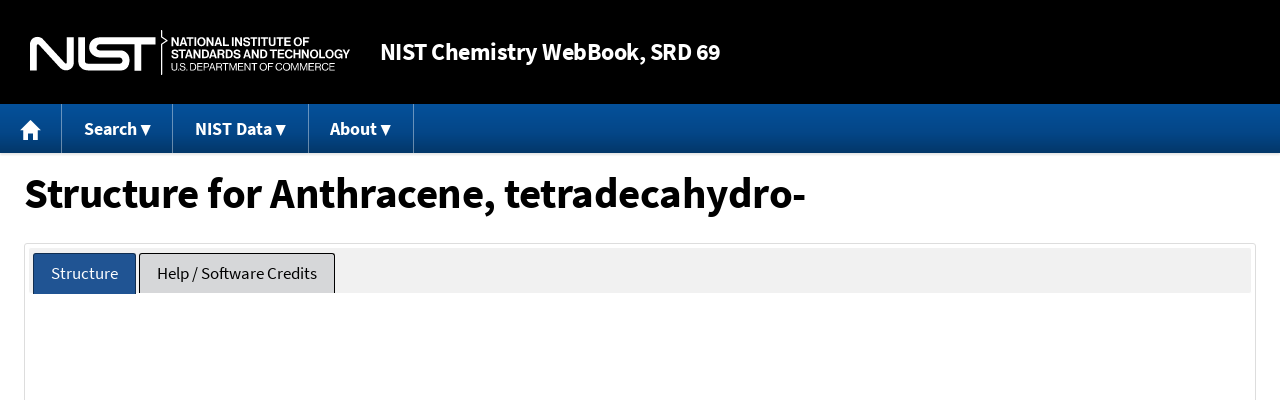

--- FILE ---
content_type: text/html; charset=UTF-8
request_url: https://webbook.nist.gov/cgi/inchi?Str3View=C6596356&Type=JSmol
body_size: 5611
content:
<!DOCTYPE html>
<html lang="en">
<head>
<meta http-equiv="Content-Type" content="text/html; charset=UTF-8" />
<meta http-equiv="X-UA-Compatible" content="IE=edge" />
<title>Structure for Anthracene, tetradecahydro-</title>
<meta name="ROBOTS" content="NOINDEX, NOFOLLOW" />

<meta name="viewport" content="width = device-width" />

<link rel="stylesheet" type="text/css"
 href="/chemistry/style/webbook.css"
 title="Default Chemistry WebBook style"
 media="screen, print" />

<link rel="icon"
 sizes="64x64 48x48 32x32 16x16"
 href="/favicon.ico"
 type="image/x-icon" />

<link rel="apple-touch-icon"
 sizes="76x76"
 href="/chemistry/img/touch-icon-76x76.png"
 type="image/png" />
<link rel="apple-touch-icon"
 sizes="120x120"
 href="/chemistry/img/touch-icon-120x120.png"
 type="image/png" />
<link rel="apple-touch-icon"
 sizes="152x152"
 href="/chemistry/img/touch-icon-152x152.png"
 type="image/png" />
<link rel="apple-touch-icon"
 sizes="180x180"
 href="/chemistry/img/touch-icon-180x180.png"
 type="image/png" />
<link rel="apple-touch-icon"
 sizes="192x192"
 href="/chemistry/img/touch-icon-192x192.png"
 type="image/png" />

<link rel="manifest"
 href="/manifest.webmanifest"
 type="application/manifest+json" />

<link rel="help"
 href="/chemistry/#Documentation"
 title="Documentation" />
<link rel="search"
 href="/chemistry/#Search"
 title="Search options" />
<link rel="author"
 href="/chemistry/#Top"
 title="Credits" />
<link rel="license"
 href="/chemistry/#Notes"
 title="Notes" />

<link rel="home"
 href="/chemistry/"
 title="Main site page" />


<!-- Dublin Core metadata -->
<link rel="schema.DCTERMS" href="http://purl.org/dc/terms/" />

<meta name="DCTERMS.title"
  content="Structure for Anthracene, tetradecahydro-" />
<meta name="DCTERMS.creator"
 content="NIST Office of Data and Informatics" />
<meta name="DCTERMS.publisher"
 content="National Institute of Standards and Technology" />
<link rel="DCTERMS.isPartOf"
  href="https://doi.org/10.18434/T4D303" />

<!-- Open Graph metadata -->
<meta name="og:title"
  content="Structure for Anthracene, tetradecahydro-" />
<meta name="og:type"
  content="website" />

<meta name="og:image"
  content="/chemistry/img/touch-icon-180x180.png" />
<meta name="og:image:alt"
 content="site icon" />


<!-- Schema.org metadata -->
<script type="application/ld+json">
{
  "@context" : "http://schema.org/",
  "@type" : "Dataset",
  "name" : "Structure for Anthracene, tetradecahydro-",
  "description" : "This page, \"Structure for Anthracene, tetradecahydro-\", is part of the NIST Chemistry WebBook. This site and its contents are part of the NIST Standard Reference Data Program.",
  "license" : "https://www.nist.gov/open/copyright-fair-use-and-licensing-statements-srd-data-software-and-technical-series-publications#SRD",
  "publisher" : {
    "@type" : "Organization",
    "@id" : "https://ror.org/05xpvk416",
    "name" : "National Institute of Standards and Technology",
    "url" : "https://www.nist.gov",
    "sameAs" : "https://doi.org/10.13039/100000161"
  },
  "isPartOf" : "https://doi.org/10.18434/T4D303"
}
</script>



<!-- GSA Digital Analytics Program -->
<script async="async" id="_fed_an_ua_tag" src="https://dap.digitalgov.gov/Universal-Federated-Analytics-Min.js?agency=NIST&amp;subagency=webbook&amp;yt=false&amp;exts=mol,sdf,jdx,ppsx,pps,f90,sch,rtf,wrl,txz,m1v,xlsm,msi,xsd,f,tif,eps,mpg,xml,pl,xlt,c"></script>
<!-- End of GSA Digital Analytics Program -->
<!-- NIST Google Analtyics -->
<script async="async" src="https://www.googletagmanager.com/gtag/js?id=G-PS24JGCKSZ"></script>
<script>
  window.dataLayer = window.dataLayer || [];
  function gtag(){dataLayer.push(arguments);}
  gtag('js', new Date());
  gtag('config', 'G-PS24JGCKSZ',
       {'cookie_domain': 'webbook.nist.gov',
        'cookie_flags': 'SameSite=None;Secure'});
</script>
<!-- End of NIST Google Analytics -->





<script type="text/javascript"
        src="/packages/jquery/jquery-3.5.1.min.js"></script>





<script type="text/javascript"
        src="/packages/jquery-ui-1.12.1/jquery-ui.min.js"></script>
<link rel="stylesheet" type="text/css"
       href="/packages/jquery-ui-1.12.1/jquery-ui.min.css" />





<script type="text/javascript"
        src="/packages/jsmol/JSmol.min.nojq.js"></script>
<script type="text/javascript"
        src="/packages/jsmol/JSmol.GLmol.min.js"></script>
<script type="text/javascript">
</script>













<!--[if lt IE 9]><script type="text/javascript" src="/packages/flot/excanvas.min.js"></script><![endif]-->
<script type="text/javascript"
        src="/packages/flot/jquery.flot.js"></script>
<script type="text/javascript"
        src="/packages/flot/jquery.flot.resize.js"></script>
<script type="text/javascript"
        src="/packages/flot/jquery.flot.selection.js"></script>
<script type="text/javascript"
        src="/packages/flot-plugins/jquery.flot.axislabels.js"></script>
<script type="text/javascript"
        src="/packages/flot-plugins/jquery.flot.labels-modified.js"></script>






<script type="text/javascript"
        src="/packages/local/plot-data.js"></script>







<script type="text/javascript"
        src="/packages/menu/menu.js"></script>




<script type="text/javascript"
 src="/packages/nist/nist-exit-script.js"></script>

<script type="text/javascript"
 src="/packages/local/copy-button.js"></script>

<!-- svg4everybody.js by Jon Neal enables external SVG on older
     browsers. See https://github.com/jonathantneal/svg4everybody
     for more information. -->
<script src="/packages/svg4everybody/svg4everybody.js"></script>
<script>svg4everybody();</script>


</head>
<body>
<p id="skip-link"><a class="element-invisible element-focusable" href="#main">
Jump to content</a>
</p>
<header>
<div class="webbook_header_bar"  role="presentation"
  aria-label="Site label for NIST Chemistry WebBook">
<span class="logo">
  <a target="_blank" rel="noopener noreferrer" href="https://www.nist.gov/"
     title="Link to NIST home page">National Institute of Standards and
    Technology</a>
</span>
<h1><span class="no-handheld">NIST</span> Chemistry
  WebBook<span class="no-handheld">, SRD 69</span></h1>
</div>

<div class="no-print" role="navigation" aria-label="Main menu">
  <ul class="webbook_nav">
    <li>
      <a href="/chemistry/"
         title="Main page of this site">
        <span class="sr-only">Home</span>
        <svg xmlns="http://www.w3.org/2000/svg"
             xmlns:xlink="http://www.w3.org/1999/xlink"
             class="webbook_icon_big" role="img"
             aria-label="Home" aria-hidden="true">
          <use xlink:href="/chemistry//img/icons.svg#home-icon"></use>
      </svg></a>
    </li>
    <li>
      <a class="menu_below" href="#">Search</a>
      <ul>
        <li>
          <a href="/chemistry/name-ser/"
             title="Search for species by chemical name">
            Name</a>
        </li>
        <li>
          <a href="/chemistry/form-ser/"
             title="Search for species by chemical formula">
            Formula</a>
        </li>
        <li>
          <a href="/chemistry/inchi-ser/"
             title="Search for species by InChI or InChIKey">
            IUPAC identifier</a>
        </li>
        <li>
          <a href="/chemistry/cas-ser/"
             title="Search for species by CAS number">
            CAS number</a>
        </li>
        <li>
          <a href="/chemistry/#Search"
             title="More serach options on the main page of this site">
            More options</a>
        </li>
      </ul>
    </li>
    <li class="no-handheld">
      <a class="menu_below" href="#">NIST Data</a>
      <ul>
        <li>
          <a href="https://www.nist.gov/srd/"
             title="Standard Reference Data page">SRD Program
          </a>
        </li>
        <li>
          <a href="https://data.nist.gov/sdp/"
             title="NIST data discovery site">Science Data Portal
          </a>
        </li>
        <li>
          <a href="https://www.nist.gov/mml/odi/"
             title="Office of Data and Informatics page">Office of Data
            and Informatics
          </a>
        </li>
      </ul>
    </li>
    <li>
      <a class="menu_below" href="#">About</a>
      <ul>
        <li>
          <a href="/chemistry/faq/"
             title="Frequently asked questions page">
          FAQ</a>
        </li>
        <li>
          <a href="/chemistry/#CreditsControl"
             title="Credits on the main page of the site">
            Credits</a>
        </li>
        <li>
          <a href="/chemistry/#Documentation"
             title="More documentation on the main page of the site">
            More documentation</a>
        </li>
      </ul>
    </li>
  </ul>
</div>

</header>

<main id="main">


<h1 id="Top">Structure for Anthracene, tetradecahydro-</h1>

<div id="3d-struct-message">
<p>
<strong>Notice:</strong>The structure could not be displayed here becuse
JavaScript and a HTML 5 canvas or WebGL enabled enabled browser is required.
</p>
</div>

<div id="3d-struct-tabs" style="display: none;">
<ul>
<li><a href="#3d-struct-display">Structure</a></li>
<li><a href="#3d-struct-notes">Help / Software Credits</a></li>
</ul>

<div id="3d-struct-display" style="text-align: left; margin: 0 auto; background: black;">
<script type="text/javascript">
//<![CDATA[
var display = Jmol.getApplet("MoleculeDisplay",
                             {color: "black",

                              width : "100%",
                              height: 600,

                              use: "WEBGL HTML5",
                              j2sPath:  "../packages/jsmol/j2s",
                              script: "load /cgi/inchi?Str3File=C6596356"});
//]]>
</script>
</div>

<div id="3d-struct-notes">
<ul>
<li>This display requires that your web browser be capable of using
Javascript and HTML5 and / or WebGL..</li>
<li>Display via <a title="JSmol web site"
 href="http://jsmol.sourceforge.net/">JSmol:
JavaScript-Based Molecular Viewer From Jmol</a>.
Information on JSmol. it's licensing, and it's source can be found on the
<a title="JSmol web site"
 href="http://jsmol.sourceforge.net/">JSmol website.</a></li>
<li>Uasge hints:
<ul>
<li>drag with left mouse button to rotate species.</li>
<li>right click (or control left click) for options menu.</li>
<li>use mouse wheel to zoom.</li>
</ul></li>
<li>More <a title="Jmol documentation site"
 href="http://wiki.jmol.org/index.php/Mouse_Manual">user
documentation</a> can be found on the <a title="Jmol wiki site"
 href="http://wiki.jmol.org/">Jmol wiki site</a>. JSmol is a port of
Jmol to Javascript, so the documentation for Jmol is also applicable
to this application.</li>
</ul>

<p>
Use or mention of technologies or programs in this web site is not
intended to imply recommendation or endorsement by the National
Institute of Standards and Technology, nor is it intended to imply
that these items are necessarily the best available for the purpose
</p>
</div>
</div>

<script type="text/javascript">
//<![CDATA[
jQuery('#3d-struct-message').hide();
jQuery('#3d-struct-tabs').css('display', 'block').tabs({active : 0}).removeClass('ui-widget');jQuery(".ui-tabs-panel").addClass("insert_panel");
//]]>
</script>




<h2>IR frequencies derived from structure calulation</h2>

<p>
IR frequencies derived from the computation which produced the structure
are shown in the plot below. These data are not adjusted for any expected
biases in the computational method.
</p>


<div id="no-ir-plot-message">
<p class="indented">
<strong>Notice:</strong> A plot could not be displayed here becuse plotting
data currently requires a JavaScript and HTML 5 canvas enabled browser.
</p>
</div>


<div id="ir-plot-tabs" style="display: none;">
<ul>
<li><a href="#ir-plot-display">Plot</a></li>
<li><a href="#ir-plot-help">Help</a></li>
<li><a href="#ir-plot-credits">Software credits</a></li>
</ul>
<div id="ir-plot-display"
 style="background-color: white; text-align: center;"></div>

<div id="ir-plot-help">

<p>
The interactive plot requires a browser with JavaScript and
HTML 5 canvas support.
</p>

<p>
Select a region with data to zoom. Select a region with no data or
click the mouse on the plot to revert to the orginal display.
</p>

<p>
Moving the mouse pointer over or near a line will display the coordinates
of the peak. The number of digits shown do not reflect the uncertainty of
the value.
</p>
</div>

<div id="ir-plot-credits">

<p>
The following components were used in generating the plot:
</p>
<ul>
<li><a href="http://jquery.com/"
 title="jQuery library web page">jQuery</a></li>
<li><a href="http://jqueryui.com/"
 title="jQuery UI library web page">jQuery UI</a></li>
<li><a href="http://www.flotcharts.org/"
 title="Flot charting software web page">Flot</a></li>
<li>Plugins for Flot:
<ul>
<li><a href="http://www.flotcharts.org/"
 title="Resize plugin (Flot) web page">Resize</a> (distributed with Flot)</li>
<li><a href="http://www.flotcharts.org/"
 title="Selection plugin (Flot) web page">Selection</a> (distributed
with Flot)</li>
<li><a href="https://github.com/markrcote/flot-axislabels"
 title="Axis labels plugin web page">Axis labels</a></li>
</ul></li>
</ul>

<p>
Additonal code used was developed at NIST:
<a href="/packages/local/plot-data.js"
 title="JavaScript file plot-data.js">plot-data.js</a>.
</p>

<p>
Use or mention of technologies or programs in this web site is not
intended to imply recommendation or endorsement by the National
Institute of Standards and Technology, nor is it intended to imply
that these items are necessarily the best available for the purpose.
</p>
</div>
</div>

<script type="text/javascript">
//<![CDATA[
jQuery('#no-ir-plot-message').hide();
display_plot('/cgi/inchi?Str3File=C6596356',
null,
{sdf : 'IR.FREQUENCIES', text_format : 'space', bars : true, x_names : ['Frequency (cm-1)'], y_names : ['Intensity (km/mol)']},
'ir-plot-display', 400,
function() {jQuery('#ir-plot-tabs').css('display', 'block').tabs({active : 0}).removeClass('ui-widget');jQuery(".ui-tabs-panel").addClass("insert_panel");});
//]]>
</script>

<p>
<strong>Note:</strong> Numeric values for the IR frequencies are
avialable in the <a
 href="/cgi/inchi?Str3File=C6596356"
 title="link to SD file">SD file</a>.
</p>



<h2>Additional information about this structure</h2>

<table class="name_value" role="presentation" aria-label="Additonal information about structure">

<tr>
<th scope="row">Owner:</th>
<td>Collection (C) 2016 copyright by the U.S. Secretary of Commerce on behalf of the United States of America. All rights reserved.<br />
</td>
</tr>


<tr>
<th scope="row">Computation date:</th>
<td>2013-11-12<br />
</td>
</tr>


<tr>
<th scope="row">Contributor(s):</th>
<td>Katherine Hafner<br />
</td>
</tr>






<tr>
<th scope="row">Computational method:&nbsp;</th>
<td>B3LYP/6-31G*<br />
</td>
</tr>


<tr>
<th scope="row">Computational software:</th>
<td>Gaussian 09, Revision D.01<br />
</td>
</tr>


<tr>
<th scope="row">Electronic energy:</th>
<td>-547.972417432 hartree<br />
</td>
</tr>


<tr>
<th scope="row">Dipole moment:</th>
<td>0.0936 debye<br />
</td>
</tr>


<tr>
<th scope="row">Rotational constants:</th>
<td>1.59667 GHz<br />
0.39478 GHz<br />
0.34673 GHz<br />
</td>
</tr>

</table>





</main>

<footer id="footer">


<p id="copyright" lang="en">&copy; <em>2025 by the U.S. Secretary of Commerce
on behalf of the United States of America. All rights reserved.</em>
</p>

<p lang="en">
Copyright for NIST Standard Reference Data is governed by
the <a href="https://www.nist.gov/srd/public-law"
 title="Link to page with information on the Standard Reference Data Act">
Standard Reference Data Act</a>.
</p>

<hr />


<div class="row">
  <ul class="list-center-inline">
    <li><a href="https://www.nist.gov/privacy-policy"
           title="page with privacy statement"
           target="_blank" rel="noopener noreferrer">Privacy Statement</a></li>
    <li><a href="https://www.nist.gov/privacy-policy#privpolicy"
           title="page with privacy policy"
           target="_blank" rel="noopener noreferrer">Privacy Policy</a></li>
    <li><a href="https://www.nist.gov/privacy-policy#secnot"
           title="page with security notice"
           target="_blank" rel="noopener noreferrer">Security Notice</a></li>
  </ul>
  <ul class="list-center-inline">
    <li><a href="https://www.nist.gov/disclaimer"
           title="page with NIST disclaimer"
           target="_blank" rel="noopener noreferrer">Disclaimer</a>

      (Note: This site is covered by copyright.)</li>
  </ul>
  <ul class="list-center-inline">

    <li><a href="https://www.nist.gov/privacy-policy#accesstate"
           title="page with accessibility statement"
           target="_blank" rel="noopener noreferrer">Accessibility Statement</a></li>
    <li><a href="https://www.nist.gov/office-director/freedom-information-act"
           title="page about Freedom of Information Act"
           target="_blank" rel="noopener noreferrer">FOIA</a></li>

    <li><a href="/chemistry/contact/"
           title="page with contact information"
           target="_blank" rel="noopener noreferrer">Contact Us</a></li>

  </ul>
</div>

</footer>
<script>(function(){function c(){var b=a.contentDocument||a.contentWindow.document;if(b){var d=b.createElement('script');d.innerHTML="window.__CF$cv$params={r:'9bd165b20b3a1045',t:'MTc2ODI3MDY0Ng=='};var a=document.createElement('script');a.src='/cdn-cgi/challenge-platform/scripts/jsd/main.js';document.getElementsByTagName('head')[0].appendChild(a);";b.getElementsByTagName('head')[0].appendChild(d)}}if(document.body){var a=document.createElement('iframe');a.height=1;a.width=1;a.style.position='absolute';a.style.top=0;a.style.left=0;a.style.border='none';a.style.visibility='hidden';document.body.appendChild(a);if('loading'!==document.readyState)c();else if(window.addEventListener)document.addEventListener('DOMContentLoaded',c);else{var e=document.onreadystatechange||function(){};document.onreadystatechange=function(b){e(b);'loading'!==document.readyState&&(document.onreadystatechange=e,c())}}}})();</script><script defer src="https://static.cloudflareinsights.com/beacon.min.js/vcd15cbe7772f49c399c6a5babf22c1241717689176015" integrity="sha512-ZpsOmlRQV6y907TI0dKBHq9Md29nnaEIPlkf84rnaERnq6zvWvPUqr2ft8M1aS28oN72PdrCzSjY4U6VaAw1EQ==" data-cf-beacon='{"version":"2024.11.0","token":"9ef5b487afff42a68917b2d63593a474","server_timing":{"name":{"cfCacheStatus":true,"cfEdge":true,"cfExtPri":true,"cfL4":true,"cfOrigin":true,"cfSpeedBrain":true},"location_startswith":null}}' crossorigin="anonymous"></script>
</body>
</html>



--- FILE ---
content_type: text/css
request_url: https://webbook.nist.gov/chemistry/style/webbook.css
body_size: -483
content:
@import url("nist_base.css");
@import url("webbook-core.css");
@import url("nist-exit-script.css");


--- FILE ---
content_type: application/javascript
request_url: https://webbook.nist.gov/packages/jsmol/j2s/core/package.js
body_size: 1539
content:
// BH 12/15/2012 1:56:28 PM  adds corezip.z.js and corebio.z.js
// later additions include coresym.z.js, coresurface.z.js, coremenu.z.js

// NOTE: Any changes here must also be reflected in build_03_tocore.xml

if (!window["java.registered"])
 window["java.registered"] = false;

(function (ClazzLoader) {

	if (window["java.packaged"]) return;
	window["java.packaged"] = true;

	//if (!Jmol._isAsync) {
		for (var i = 0; i < Jmol._coreFiles.length; i++)
		  ClazzLoader.loadZJar(Jmol._coreFiles[i], ClazzLoader.runtimeKeyClass);
	//}
		
  if (Jmol._debugCode)
    return;

	var	base = ClazzLoader.getJ2SLibBase() + "core/";


// note - we don't need to list ALL the classes -- only the ones that are entry points.
// several more classe are in each of these files -- see build_03_tocore.xml

	ClazzLoader.jarClasspath (base + "coretext.z.js",	[ 
	"JM.Text",
	"J.shape.TextShape",
	"$.Labels",
	"$.Measures",
	"$.Echo",
	"$.Hover",
	"J.render.TextRenderer",
	"$.LabelsRenderer",
	"$.MeasuresRenderer",
	"$.EchoRenderer",
	"$.HoverRenderer"	
	]);

	ClazzLoader.jarClasspath (base + "corescript.z.js",	[  
    "J.api.JmolScriptManager", 
    "$.JmolScriptEvaluator",
    "$.JmolScriptFunction",
    "JS.ScriptError", 
    "$.ScriptParam", 
    "$.ScriptExpr", 
    "$.ScriptEval", 
    "$.ScriptTokenParser", 
    "$.ScriptCompiler", 
    "$.CommandWatcherThread", 
    "$.ScriptQueueThread", 
    "$.ScriptDelayThread", 
    "$.ScriptManager",
    "$.FileLoadThread",
    "$.JmolCmdExtension", 
    "$.JmolMathExtension",
    "$.JmolSmilesExtension"
	]);
	
	ClazzLoader.jarClasspath (base + "corescriptcmd.z.js",	[  
	"JS.CmdExt"
	]);
	                                                 	
	ClazzLoader.jarClasspath (base + "corescriptmath.z.js",	[  
	"JS.MathExt"
	]);
	                                                 	
	ClazzLoader.jarClasspath (base + "corestate.z.js",	[  
    "J.api.JmolStateCreator", 
    "JU.StateCreator" 
	]);
	
	ClazzLoader.jarClasspath (base + "coreprop.z.js",	[  
    "J.api.JmolPropertyManager", 
    "JV.PropertyManager" 
	]);  
  
	ClazzLoader.jarClasspath (base + "coreconsole.z.js",	[
		"J.api.JmolAppConsoleInterface",
		"J.console.GenericTextArea",
		"$.GenericConsole",
		"J.consolejs.AppletConsole"
	]);

	ClazzLoader.jarClasspath (base + "coremenu.z.js",	[
		"J.awtjs2d.JSJmolPopup",	
        	"$.JSSwingPopupMenuHelper",
		"J.popup.GenericPopup",
		"$.JmolGenericPopup",
		"$.JmolPopup",
		"$.PopupHelper",
		"$.PopupResource",
		"$.MainPopupResourceBundle"
	]);



	ClazzLoader.jarClasspath (base + "corebinary.z.js",	[
    "java.io.DataInputStream",
    "$.PushbackInputStream",
    "JS.api.GenericBinaryDocument",
    "JU.BC",
    "$.BinaryDocument"
	]);

	ClazzLoader.jarClasspath (base + "corepymol.z.js",	[
    "J.api.JmolSceneGenerator",
    "J.api.PymolAtomReader", // -- required by J.adapter.readers.pymol.PyMOLReader
    "J.adapter.readers.pymol.PickleReader",
    "$.PyMOL",
    "$.JmolObject",
    "$.PyMOLGroup",
    "$.PyMOLScene",
    "$.PyMOLReader"
	]);

	ClazzLoader.jarClasspath (base + "coremin.z.js",	[
		"JM.Minimizer",
		"$.MinObject", // -- required by $.MinAngle
		"$.MinAngle",
		"$.MinAtom",
		"$.MinBond",
		"$.MinTorsion",
		"$.Util",
		"JM.FF.AtomType",
		"$.Calculation", // -- required by $.CalculationsMMFF
		"$.Calculations", // -- required by $.CalculationsMMFF
		"$.CalculationsMMFF",
		"$.CalculationsUFF",
		"$.FFParam",
		"$.ForceField", // -- required by $.forcefield.ForceFieldMMFF
		"$.ForceFieldUFF",
		"$.ForceFieldMMFF",
		"J.thread.MinimizationThread"
	]);

	ClazzLoader.jarClasspath (base + "corezip.z.js",	[
		"javajs.api.GenericZipInputStream",
		"J.io.JmolUtil",
		"JU.ZipTools",
		"$.ZInputStream"
	]);

	ClazzLoader.jarClasspath (base + "corebio.z.js",	[
		"J.adapter.readers.pdb.PdbReader",
		"J.adapter.smarter.Structure",
		"J.api.JmolBioResolver",
		"JM.Resolver",
		"$.BioModel"
 ]);


	ClazzLoader.jarClasspath (base + "coresurface.z.js",	[
		"JS.IsoExt",
		"J.jvxl.api.VertexDataServer",
		"$.MeshDataServer",
		"J.jvxl.calc.MarchingCubes",
		"$.MarchingSquares",
		"J.jvxl.data.JvxlCoder",
		"$.VolumeData",
		"$.JvxlData",
		"$.MeshData",
		"J.jvxl.readers.SurfaceGenerator",
		"$.Parameters",
		"$.SurfaceReader",
		"$.VolumeDataReader",
		"$.AtomDataReader",
		"$.IsoSolventReader",
   		"$.SurfaceFileReader",
    	"$.VolumeFileReader",
    	"$.XmlReader",
	    "$.JvxlXmlReader",
		"J.shapesurface.Isosurface",
		"$.IsosurfaceMesh",
		"J.rendersurface.IsosurfaceRenderer"
	]);

	ClazzLoader.jarClasspath (base + "coresym.z.js",	[
    "J.adapter.smarter.XtalSymmetry",
		"J.api.SymmetryInterface",
		"JS.Symmetry",
		"$.PointGroup",
		"$.SpaceGroup",
		"$.HallInfo",
		"$.HallRotationTerm",
		"$.HallRotation",
		"$.HallTranslation",
		"$.SymmetryOperation",
		"$.SymmetryInfo",
		"$.UnitCell"
	]);

	ClazzLoader.jarClasspath (base + "coresmiles.z.js",	[
    "J.api.SmilesMatcherInterface",
    "JS.SmilesExt",
    "$.VTemp",
    "$.SmilesMatcher",
    "$.InvalidSmilesException",
    "$.SmilesSearch",
    "$.SmilesGenerator",
    "$.SmilesAromatic",
    "$.SmilesAtom",
    "$.SmilesBond",
    "$.SmilesMeasure",
    "$.SmilesParser"
	]);

	ClazzLoader.jarClasspath (base + "corejsvmenu.z.js",	[
          	"JSV.js2d.JsPopup",
          	"JSV.popup.JSVGenericPopup",
          	"JSV.popup.JSVPopupResourceBundle"
          	
  ]);

	ClazzLoader.jarClasspath (base + "corejsvexport.z.js",	[
          	"JSV.export.Exporter",
        	  "JSV.api.ExportInterface",
        	  "$.JSVExporter"
	]);


	ClazzLoader.jarClasspath (base + "corejsvdialog.z.js",	[
					"JSV.api.PlatformDialog",
					"JSV.js2d.JsDialogManager",
					"$.DialogTableModel",
					"$.JsDialog",
        	"JSV.dialog.DialogManager",
        	"$.IntegrationDialog",
        	"$.PeakListDialog",
          "$.MeasurementsDialog",
          "$.OverlayLegendDialog",
          "$.ViewsDialog"
	]);

	ClazzLoader.jarClasspath (base + "coreswing.z.js",	[
	  "JS.SC", 
        "$.AbstractButton",
        "$.BorderLayout",
        "$.Component",
        "$.Container",
        "$.LayoutManager",
        "$.AbstractTableModel",
        "$.ButtonGroup",
        "$.Cell",
        "$.ColumnSelectionModel",
        "$.Document",
        "$.FlowLayout",
        "$.Grid",
        "$.GridBagConstraints",
        "$.GridBagLayout",
        "$.Insets",
        "$.JButton",
        "$.JCheckBox",
        "$.JCheckBoxMenuItem",
        "$.JComboBox",
        "$.JComponent",
        "$.JComponentImp",
        "$.JContentPane",
        "$.JDialog",
        "$.JEditorPane",
        "$.JLabel",
        "$.JMenu",
        "$.JMenuItem",
        "$.JPanel",
        "$.JPopupMenu",
        "$.JRadioButtonMenuItem",
        "$.JScrollPane",
        "$.JSplitPane",
        "$.JTable",
        "$.JTextField",
        "$.JTextPane",
        "$.ListSelectionModel",
        "$.SwingConstants",
        "$.TableCellRenderer",
        "$.TableColumn"

	]);

}) (Clazz._Loader);
window["java.registered"] = true;


--- FILE ---
content_type: application/javascript
request_url: https://webbook.nist.gov/packages/jsmol/j2s/J/export/__CartesianExporter.js
body_size: 2136
content:
Clazz.declarePackage ("J.export");
Clazz.load (["J.export.___Exporter", "JU.A4", "$.M4"], "J.export.__CartesianExporter", ["java.lang.Float", "java.util.Hashtable", "JU.M3", "$.P3", "JU.C", "$.Logger"], function () {
c$ = Clazz.decorateAsClass (function () {
this.viewpoint = null;
this.canCapCylinders = false;
this.noColor = false;
this.sphereMatrix = null;
Clazz.instantialize (this, arguments);
}, J["export"], "__CartesianExporter", J["export"].___Exporter);
Clazz.prepareFields (c$, function () {
this.viewpoint =  new JU.A4 ();
this.sphereMatrix =  new JU.M4 ();
});
Clazz.makeConstructor (c$, 
function () {
Clazz.superConstructor (this, J["export"].__CartesianExporter, []);
this.exportType = 1;
this.lineWidthMad = 100;
});
Clazz.defineMethod (c$, "getModelCenter", 
function () {
return this.referenceCenter;
});
Clazz.defineMethod (c$, "getCameraPosition", 
function () {
var ptCamera =  new JU.P3 ();
var pt = JU.P3.new3 (Clazz.doubleToInt (this.screenWidth / 2), Clazz.doubleToInt (this.screenHeight / 2), 0);
this.tm.unTransformPoint (pt, ptCamera);
ptCamera.sub (this.center);
this.tempP3.set (Clazz.doubleToInt (this.screenWidth / 2), Clazz.doubleToInt (this.screenHeight / 2), this.cameraDistance * this.scalePixelsPerAngstrom);
this.tm.unTransformPoint (this.tempP3, this.tempP3);
this.tempP3.sub (this.center);
ptCamera.add (this.tempP3);
return this.cameraPosition;
});
Clazz.defineMethod (c$, "setTempPoints", 
 function (ptA, ptB, isCartesian) {
if (isCartesian) {
this.tempP1.setT (ptA);
this.tempP2.setT (ptB);
} else {
this.tm.unTransformPoint (ptA, this.tempP1);
this.tm.unTransformPoint (ptB, this.tempP2);
}}, "JU.P3,JU.P3,~B");
Clazz.defineMethod (c$, "getCoordinateMap", 
function (vertices, coordMap, bsValid) {
var n = 0;
for (var i = 0; i < coordMap.length; i++) {
if (bsValid != null && !bsValid.get (i) || Float.isNaN (vertices[i].x)) {
if (bsValid != null) bsValid.clear (i);
continue;
}coordMap[i] = n++;
}
return n;
}, "~A,~A,JU.BS");
Clazz.defineMethod (c$, "getNormalMap", 
function (normals, nNormals, bsValid, vNormals) {
var htNormals =  new java.util.Hashtable ();
var normalMap =  Clazz.newIntArray (nNormals, 0);
for (var i = 0; i < nNormals; i++) {
var s;
if (bsValid != null && !bsValid.get (i) || Float.isNaN (normals[i].x)) {
if (bsValid != null) bsValid.clear (i);
continue;
}s = this.getTriad (normals[i]) + "\n";
if (htNormals.containsKey (s)) {
normalMap[i] = htNormals.get (s).intValue ();
} else {
normalMap[i] = vNormals.size ();
vNormals.addLast (s);
htNormals.put (s, Integer.$valueOf (normalMap[i]));
}}
return normalMap;
}, "~A,~N,JU.BS,JU.Lst");
Clazz.defineMethod (c$, "outputIndices", 
function (indices, map, nPolygons, bsPolygons, faceVertexMax) {
var isAll = (bsPolygons == null);
var i0 = (isAll ? nPolygons - 1 : bsPolygons.nextSetBit (0));
for (var i = i0; i >= 0; i = (isAll ? i - 1 : bsPolygons.nextSetBit (i + 1))) this.outputFace (indices[i], map, faceVertexMax);

}, "~A,~A,~N,JU.BS,~N");
Clazz.overrideMethod (c$, "plotText", 
function (x, y, z, colix, text, font3d) {
this.gdata.plotText (x, y, z, this.gdata.getColorArgbOrGray (colix), 0, text, font3d, this.export3D);
}, "~N,~N,~N,~N,~S,JU.Font");
Clazz.overrideMethod (c$, "plotImage", 
function (x, y, z, image, bgcolix, width, height) {
}, "~N,~N,~N,~O,~N,~N,~N");
Clazz.overrideMethod (c$, "drawAtom", 
function (atom, radius) {
if (JU.Logger.debugging) this.outputComment ("atom " + atom);
var colix = atom.colixAtom;
this.outputSphere (atom, radius == 0 ? atom.madAtom / 2000 : radius, colix, JU.C.isColixTranslucent (colix));
}, "JM.Atom,~N");
Clazz.overrideMethod (c$, "drawCircle", 
function (x, y, z, diameter, colix, doFill) {
this.tempP3.set (x, y, z);
this.tm.unTransformPoint (this.tempP3, this.tempP1);
var radius = this.vwr.tm.unscaleToScreen (z, diameter) / 2;
this.tempP3.set (x, y, z + 1);
this.tm.unTransformPoint (this.tempP3, this.tempP3);
this.outputCircle (this.tempP1, this.tempP3, radius, colix, doFill);
}, "~N,~N,~N,~N,~N,~B");
Clazz.overrideMethod (c$, "drawEllipse", 
function (ptCenter, ptX, ptY, colix, doFill) {
this.tempV1.sub2 (ptX, ptCenter);
this.tempV2.sub2 (ptY, ptCenter);
this.tempV2.cross (this.tempV1, this.tempV2);
this.tempV2.normalize ();
this.tempV2.scale (doFill ? 0.002 : 0.005);
this.tempP1.sub2 (ptCenter, this.tempV2);
this.tempP2.add2 (ptCenter, this.tempV2);
return this.outputCylinder (ptCenter, this.tempP1, this.tempP2, colix, doFill ? 2 : 0, 1.01, ptX, ptY, true);
}, "JU.P3,JU.P3,JU.P3,~N,~B");
Clazz.overrideMethod (c$, "drawPixel", 
function (colix, x, y, z, scale) {
this.tempP3.set (x, y, z);
this.tm.unTransformPoint (this.tempP3, this.tempP1);
this.outputSphere (this.tempP1, 0.02 * scale, colix, true);
}, "~N,~N,~N,~N,~N");
Clazz.overrideMethod (c$, "drawTextPixel", 
function (argb, x, y, z) {
this.tempP3.set (x, y, z);
this.tm.unTransformPoint (this.tempP3, this.tempP1);
this.outputTextPixel (this.tempP1, argb);
}, "~N,~N,~N,~N");
Clazz.overrideMethod (c$, "fillConeScreen", 
function (colix, endcap, screenDiameter, screenBase, screenTip, isBarb) {
this.tm.unTransformPoint (screenBase, this.tempP1);
this.tm.unTransformPoint (screenTip, this.tempP2);
var radius = this.vwr.tm.unscaleToScreen (screenBase.z, screenDiameter) / 2;
if (radius < 0.05) radius = 0.05;
this.outputCone (this.tempP1, this.tempP2, radius, colix);
}, "~N,~N,~N,JU.P3,JU.P3,~B");
Clazz.overrideMethod (c$, "drawCylinder", 
function (ptA, ptB, colix1, colix2, endcaps, mad, bondOrder) {
this.setTempPoints (ptA, ptB, bondOrder < 0);
var radius = mad / 2000;
if (JU.Logger.debugging) this.outputComment ("bond " + ptA + " " + ptB);
if (colix1 == colix2 || this.noColor) {
this.outputCylinder (null, this.tempP1, this.tempP2, colix1, endcaps, radius, null, null, bondOrder != -1);
} else {
this.tempV2.ave (this.tempP2, this.tempP1);
this.tempP3.setT (this.tempV2);
if (this.solidOnly && endcaps == 0) endcaps = 2;
 else if (this.canCapCylinders && endcaps == 3) endcaps = (this.solidOnly ? 5 : 4);
this.outputCylinder (null, this.tempP3, this.tempP1, colix1, (endcaps == 3 ? 0 : endcaps), radius, null, null, true);
this.outputCylinder (null, this.tempP3, this.tempP2, colix2, (endcaps == 3 ? 0 : endcaps), radius, null, null, true);
if (endcaps == 3) {
this.outputSphere (this.tempP1, radius * 1.01, colix1, bondOrder != -2);
this.outputSphere (this.tempP2, radius * 1.01, colix2, bondOrder != -2);
}}}, "JU.P3,JU.P3,~N,~N,~N,~N,~N");
Clazz.overrideMethod (c$, "fillCylinderScreenMad", 
function (colix, endcaps, mad, screenA, screenB) {
var radius = mad / 2000;
this.setTempPoints (screenA, screenB, false);
this.outputCylinder (null, this.tempP1, this.tempP2, colix, endcaps, radius, null, null, true);
}, "~N,~N,~N,JU.P3,JU.P3");
Clazz.overrideMethod (c$, "fillCylinderScreen", 
function (colix, endcaps, screenDiameter, screenA, screenB, ptA, ptB, radius) {
if (ptA != null) {
this.drawCylinder (ptA, ptB, colix, colix, endcaps, Math.round (radius * 2000), -1);
return;
}var mad = Math.round (this.vwr.tm.unscaleToScreen ((screenA.z + screenB.z) / 2, screenDiameter) * 1000);
this.fillCylinderScreenMad (colix, endcaps, mad, screenA, screenB);
}, "~N,~N,~N,JU.P3,JU.P3,JU.P3,JU.P3,~N");
Clazz.overrideMethod (c$, "fillEllipsoid", 
function (center, points, colix, x, y, z, diameter, toEllipsoidal, coef, deriv, octantPoints) {
this.outputEllipsoid (center, points, colix);
}, "JU.P3,~A,~N,~N,~N,~N,~N,JU.M3,~A,JU.M4,~A");
Clazz.overrideMethod (c$, "fillSphere", 
function (colix, diameter, pt) {
this.tm.unTransformPoint (pt, this.tempP1);
this.outputSphere (this.tempP1, this.vwr.tm.unscaleToScreen (pt.z, diameter) / 2, colix, true);
}, "~N,~N,JU.P3");
Clazz.overrideMethod (c$, "fillTriangle", 
function (colix, ptA, ptB, ptC, twoSided) {
this.tm.unTransformPoint (ptA, this.tempP1);
this.tm.unTransformPoint (ptB, this.tempP2);
this.tm.unTransformPoint (ptC, this.tempP3);
if (this.solidOnly) {
this.outputSolidPlate (this.tempP1, this.tempP2, this.tempP3, colix);
} else {
this.outputTriangle (this.tempP1, this.tempP2, this.tempP3, colix);
if (twoSided) this.outputTriangle (this.tempP1, this.tempP3, this.tempP2, colix);
}}, "~N,JU.T3,JU.T3,JU.T3,~B");
Clazz.defineMethod (c$, "outputSolidPlate", 
function (tempP1, tempP2, tempP3, colix) {
}, "JU.P3,JU.P3,JU.P3,~N");
Clazz.defineMethod (c$, "setSphereMatrix", 
function (center, rx, ry, rz, a, sphereMatrix) {
if (a != null) {
var m =  new JU.M3 ();
m.m00 = rx;
m.m11 = ry;
m.m22 = rz;
var mq =  new JU.M3 ().setAA (a);
mq.mul (m);
sphereMatrix.setToM3 (mq);
} else {
sphereMatrix.setIdentity ();
sphereMatrix.m00 = rx;
sphereMatrix.m11 = ry;
sphereMatrix.m22 = rz;
}sphereMatrix.m03 = center.x;
sphereMatrix.m13 = center.y;
sphereMatrix.m23 = center.z;
sphereMatrix.m33 = 1;
}, "JU.T3,~N,~N,~N,JU.A4,JU.M4");
});


--- FILE ---
content_type: application/javascript
request_url: https://webbook.nist.gov/packages/jsmol/j2s/J/export/Export3D.js
body_size: 2765
content:
Clazz.declarePackage ("J.export");
Clazz.load (["J.api.JmolRendererInterface", "JU.P3"], "J.export.Export3D", ["J.api.Interface", "J.g3d.HermiteRenderer"], function () {
c$ = Clazz.decorateAsClass (function () {
this.exporter = null;
this.privateKey = 0;
this.gdata = null;
this.colix = 0;
this.hermite3d = null;
this.width = 0;
this.height = 0;
this.slab = 0;
this.depth = 0;
this.exportName = null;
this.webGL = false;
this.isCartesian = false;
this.ptA = null;
this.ptB = null;
this.ptC = null;
this.ptD = null;
Clazz.instantialize (this, arguments);
}, J["export"], "Export3D", null, J.api.JmolRendererInterface);
Clazz.prepareFields (c$, function () {
this.ptA =  new JU.P3 ();
this.ptB =  new JU.P3 ();
this.ptC =  new JU.P3 ();
this.ptD =  new JU.P3 ();
});
Clazz.overrideMethod (c$, "isWebGL", 
function () {
return this.webGL;
});
Clazz.makeConstructor (c$, 
function () {
});
Clazz.overrideMethod (c$, "initializeExporter", 
function (vwr, privateKey, gdata, params) {
this.exportName = params.get ("type");
this.webGL = this.exportName.equals ("JS");
if ((this.exporter = J.api.Interface.getOption ("export." + (this.webGL ? "" : "_") + this.exportName + "Exporter", vwr, "export")) == null) return null;
this.exporter.export3D = this;
this.isCartesian = (this.exporter.exportType == 1);
this.gdata = gdata;
gdata.setNewWindowParametersForExport ();
this.slab = gdata.slab;
this.width = gdata.width;
this.height = gdata.height;
this.privateKey = privateKey;
return (this.initializeOutput (vwr, privateKey, params) ? this.exporter : null);
}, "JV.Viewer,~N,JU.GData,java.util.Map");
Clazz.overrideMethod (c$, "initializeOutput", 
function (vwr, privateKey, params) {
return this.exporter.initializeOutput (vwr, privateKey, this.gdata, params);
}, "JV.Viewer,~N,java.util.Map");
Clazz.overrideMethod (c$, "getExportType", 
function () {
return this.exporter.exportType;
});
Clazz.overrideMethod (c$, "getExportName", 
function () {
return this.exportName;
});
Clazz.overrideMethod (c$, "finalizeOutput", 
function () {
return this.exporter.finalizeOutput ();
});
Clazz.overrideMethod (c$, "setSlab", 
function (slabValue) {
this.gdata.setSlab (slabValue);
this.slab = this.gdata.slab;
}, "~N");
Clazz.overrideMethod (c$, "setSlabAndZShade", 
function (slabValue, depthValue, zSlab, zDepth, zPower) {
this.gdata.setSlab (slabValue);
this.slab = this.gdata.slab;
this.gdata.setDepth (depthValue);
this.depth = this.gdata.depth;
}, "~N,~N,~N,~N,~N");
Clazz.overrideMethod (c$, "renderBackground", 
function (me) {
if (!this.isCartesian) this.gdata.renderBackground (me);
}, "J.api.JmolRendererInterface");
Clazz.overrideMethod (c$, "drawAtom", 
function (atom, radius) {
this.exporter.drawAtom (atom, radius);
}, "JM.Atom,~N");
Clazz.overrideMethod (c$, "drawRect", 
function (x, y, z, zSlab, rWidth, rHeight) {
if (this.webGL) {
return;
}if (zSlab != 0 && this.gdata.isClippedZ (zSlab)) return;
var w = rWidth - 1;
var h = rHeight - 1;
var xRight = x + w;
var yBottom = y + h;
if (y >= 0 && y < this.height) this.drawHLine (x, y, z, w);
if (yBottom >= 0 && yBottom < this.height) this.drawHLine (x, yBottom, z, w);
if (x >= 0 && x < this.width) this.drawVLine (x, y, z, h);
if (xRight >= 0 && xRight < this.width) this.drawVLine (xRight, y, z, h);
}, "~N,~N,~N,~N,~N,~N");
Clazz.defineMethod (c$, "drawHLine", 
 function (x, y, z, w) {
var argbCurrent = this.gdata.getColorArgbOrGray (this.colix);
if (w < 0) {
x += w;
w = -w;
}for (var i = 0; i <= w; i++) {
this.exporter.drawTextPixel (argbCurrent, x + i, y, z);
}
}, "~N,~N,~N,~N");
Clazz.defineMethod (c$, "drawVLine", 
 function (x, y, z, h) {
var argbCurrent = this.gdata.getColorArgbOrGray (this.colix);
if (h < 0) {
y += h;
h = -h;
}for (var i = 0; i <= h; i++) {
this.exporter.drawTextPixel (argbCurrent, x, y + i, z);
}
}, "~N,~N,~N,~N");
Clazz.overrideMethod (c$, "drawFilledCircle", 
function (colixRing, colixFill, diameter, x, y, z) {
if (!this.gdata.isClippedZ (z)) this.exporter.drawFilledCircle (colixRing, colixFill, diameter, x, y, z);
}, "~N,~N,~N,~N,~N,~N");
Clazz.defineMethod (c$, "drawCircle", 
function (colix, diameter, x, y, z, doFill) {
if (!this.gdata.isClippedZ (z)) this.exporter.drawCircle (x, y, z, diameter, colix, doFill);
}, "~N,~N,~N,~N,~N,~B");
Clazz.overrideMethod (c$, "fillSphereXYZ", 
function (diameter, x, y, z) {
this.ptA.set (x, y, z);
this.fillSphereBits (diameter, this.ptA);
}, "~N,~N,~N,~N");
Clazz.overrideMethod (c$, "fillSphereI", 
function (diameter, center) {
this.ptA.set (center.x, center.y, center.z);
this.fillSphereBits (diameter, this.ptA);
}, "~N,JU.P3i");
Clazz.overrideMethod (c$, "fillSphereBits", 
function (diameter, center) {
if (diameter != 0) this.exporter.fillSphere (this.colix, diameter, center);
}, "~N,JU.P3");
Clazz.overrideMethod (c$, "fillTextRect", 
function (x, y, z, zSlab, widthFill, heightFill) {
if (this.isCartesian || this.gdata.isClippedZ (zSlab)) return;
z = this.exporter.fixScreenZ (z);
this.ptA.set (x, y, z);
this.ptB.set (x + widthFill, y, z);
this.ptC.set (x + widthFill, y + heightFill, z);
this.ptD.set (x, y + heightFill, z);
this.fillQuadrilateral (this.ptA, this.ptB, this.ptC, this.ptD, false);
}, "~N,~N,~N,~N,~N,~N");
Clazz.overrideMethod (c$, "drawString", 
function (str, font3d, xBaseline, yBaseline, z, zSlab, bgcolix) {
if (str != null && !this.gdata.isClippedZ (zSlab)) this.drawStringNoSlab (str, font3d, xBaseline, yBaseline, z, bgcolix);
}, "~S,JU.Font,~N,~N,~N,~N,~N");
Clazz.overrideMethod (c$, "drawStringNoSlab", 
function (str, font3d, xBaseline, yBaseline, z, bgcolix) {
if (str == null) return;
z = Math.max (this.slab, z);
if (font3d == null) font3d = this.gdata.getFont3DCurrent ();
 else this.gdata.setFont (font3d);
this.exporter.plotText (xBaseline, yBaseline, z, this.colix, str, font3d);
}, "~S,JU.Font,~N,~N,~N,~N");
Clazz.overrideMethod (c$, "drawImage", 
function (objImage, x, y, z, zSlab, bgcolix, width, height) {
if (this.isCartesian || objImage == null || width == 0 || height == 0 || this.gdata.isClippedZ (zSlab)) return;
z = Math.max (this.slab, z);
this.exporter.plotImage (x, y, z, objImage, bgcolix, width, height);
}, "~O,~N,~N,~N,~N,~N,~N,~N");
Clazz.overrideMethod (c$, "drawPixel", 
function (x, y, z) {
this.plotPixelClipped (x, y, z);
}, "~N,~N,~N");
Clazz.defineMethod (c$, "plotPixelClipped", 
function (x, y, z) {
if (this.isClipped (x, y, z)) return;
this.exporter.drawPixel (this.colix, x, y, z, 1);
}, "~N,~N,~N");
Clazz.overrideMethod (c$, "plotPixelClippedP3i", 
function (screen) {
if (this.isClipped (screen.x, screen.y, screen.z)) return;
this.exporter.drawPixel (this.colix, screen.x, screen.y, screen.z, 1);
}, "JU.P3i");
Clazz.overrideMethod (c$, "drawPoints", 
function (count, coordinates, scale) {
for (var i = count * 3; i > 0; ) {
var z = coordinates[--i];
var y = coordinates[--i];
var x = coordinates[--i];
if (this.isClipped (x, y, z)) continue;
this.exporter.drawPixel (this.colix, x, y, z, scale);
}
}, "~N,~A,~N");
Clazz.overrideMethod (c$, "drawDashedLineBits", 
function (run, rise, pointA, pointB) {
this.exporter.fillCylinderScreenMad (this.colix, 2, this.exporter.lineWidthMad, pointA, pointB);
}, "~N,~N,JU.P3,JU.P3");
Clazz.overrideMethod (c$, "drawLineXYZ", 
function (x1, y1, z1, x2, y2, z2) {
this.ptA.set (x1, y1, z1);
this.ptB.set (x2, y2, z2);
this.exporter.fillCylinderScreenMad (this.colix, 2, this.exporter.lineWidthMad, this.ptA, this.ptB);
}, "~N,~N,~N,~N,~N,~N");
Clazz.overrideMethod (c$, "drawLine", 
function (colixA, colixB, xA, yA, zA, xB, yB, zB) {
this.fillCylinderXYZ (colixA, colixB, 2, this.exporter.lineWidthMad, xA, yA, zA, xB, yB, zB);
}, "~N,~N,~N,~N,~N,~N,~N,~N");
Clazz.defineMethod (c$, "drawLineBits", 
function (colixA, colixB, pointA, pointB) {
this.fillCylinderBits2 (colixA, colixB, 2, this.exporter.lineWidthMad, pointA, pointB);
}, "~N,~N,JU.P3,JU.P3");
Clazz.overrideMethod (c$, "drawLineAB", 
function (pointA, pointB) {
this.exporter.fillCylinderScreenMad (this.colix, 2, this.exporter.lineWidthMad, pointA, pointB);
}, "JU.P3,JU.P3");
Clazz.overrideMethod (c$, "drawBond", 
function (atomA, atomB, colixA, colixB, endcaps, mad, bondOrder) {
if (mad == 1) mad = this.exporter.lineWidthMad;
this.exporter.drawCylinder (atomA, atomB, colixA, colixB, endcaps, mad, bondOrder);
}, "JU.P3,JU.P3,~N,~N,~N,~N,~N");
Clazz.overrideMethod (c$, "fillCylinderXYZ", 
function (colixA, colixB, endcaps, mad, xA, yA, zA, xB, yB, zB) {
this.ptA.set (xA, yA, zA);
this.ptB.set (xB, yB, zB);
this.exporter.drawCylinder (this.ptA, this.ptB, colixA, colixB, endcaps, mad, 1);
}, "~N,~N,~N,~N,~N,~N,~N,~N,~N,~N");
Clazz.overrideMethod (c$, "fillCylinderScreen3I", 
function (endcaps, diameter, pointA, pointB, pt0f, pt1f, radius) {
if (diameter <= 0) return;
this.exporter.fillCylinderScreen (this.colix, endcaps, diameter, pointA, pointB, pt0f, pt1f, radius);
}, "~N,~N,JU.P3,JU.P3,JU.P3,JU.P3,~N");
Clazz.overrideMethod (c$, "fillCylinder", 
function (endcaps, diameter, pointA, pointB) {
if (diameter <= 0) return;
this.ptA.set (pointA.x, pointA.y, pointA.z);
this.ptB.set (pointB.x, pointB.y, pointB.z);
this.exporter.fillCylinderScreenMad (this.colix, endcaps, diameter, this.ptA, this.ptB);
}, "~N,~N,JU.P3i,JU.P3i");
Clazz.overrideMethod (c$, "fillCylinderBits", 
function (endcaps, diameter, pointA, pointB) {
if (diameter <= 0) return;
if (this.isCartesian) {
this.exporter.fillCylinderScreen (this.colix, endcaps, diameter, pointA, pointB, null, null, 0);
} else {
this.exporter.fillCylinderScreenMad (this.colix, endcaps, diameter, pointA, pointB);
}}, "~N,~N,JU.P3,JU.P3");
Clazz.overrideMethod (c$, "fillConeScreen3f", 
function (endcap, screenDiameter, pointBase, screenTip, isBarb) {
this.exporter.fillConeScreen (this.colix, endcap, screenDiameter, pointBase, screenTip, isBarb);
}, "~N,~N,JU.P3,JU.P3,~B");
Clazz.overrideMethod (c$, "drawHermite4", 
function (tension, s0, s1, s2, s3) {
this.hermite3d.renderHermiteRope (false, tension, 0, 0, 0, s0, s1, s2, s3);
}, "~N,JU.P3,JU.P3,JU.P3,JU.P3");
Clazz.overrideMethod (c$, "fillHermite", 
function (tension, diameterBeg, diameterMid, diameterEnd, s0, s1, s2, s3) {
this.hermite3d.renderHermiteRope (true, tension, diameterBeg, diameterMid, diameterEnd, s0, s1, s2, s3);
}, "~N,~N,~N,~N,JU.P3,JU.P3,JU.P3,JU.P3");
Clazz.overrideMethod (c$, "drawTriangle3C", 
function (screenA, colixA, screenB, colixB, screenC, colixC, check) {
if ((check & 1) == 1) this.drawLine (colixA, colixB, screenA.x, screenA.y, screenA.z, screenB.x, screenB.y, screenB.z);
if ((check & 2) == 2) this.drawLine (colixB, colixC, screenB.x, screenB.y, screenB.z, screenC.x, screenC.y, screenC.z);
if ((check & 4) == 4) this.drawLine (colixA, colixC, screenA.x, screenA.y, screenA.z, screenC.x, screenC.y, screenC.z);
}, "JU.P3i,~N,JU.P3i,~N,JU.P3i,~N,~N");
Clazz.defineMethod (c$, "drawLineBits", 
function (screenA, screenB, colixA, colixB) {
this.exporter.drawCylinder (screenA, screenB, colixA, colixB, 2, this.exporter.lineWidthMad, 1);
}, "JU.P3,JU.P3,~N,~N");
Clazz.overrideMethod (c$, "fillCylinderBits2", 
function (colixA, colixB, endcaps, mad, screenA, screenB) {
this.exporter.drawCylinder (screenA, screenB, colixA, colixB, endcaps, mad, 1);
}, "~N,~N,~N,~N,JU.P3,JU.P3");
Clazz.overrideMethod (c$, "fillTriangle3CNBits", 
function (pA, colixA, nA, pB, colixB, nB, pC, colixC, nC, twoSided) {
if (colixA != colixB || colixB != colixC) {
return;
}this.exporter.fillTriangle (colixA, pA, pB, pC, twoSided);
}, "JU.P3,~N,~N,JU.P3,~N,~N,JU.P3,~N,~N,~B");
Clazz.overrideMethod (c$, "fillTriangle3CN", 
function (pointA, colixA, normixA, pointB, colixB, normixB, pointC, colixC, normixC) {
}, "JU.P3i,~N,~N,JU.P3i,~N,~N,JU.P3i,~N,~N");
Clazz.overrideMethod (c$, "fillTriangleTwoSided", 
function (normix, a, b, c) {
this.exporter.fillTriangle (this.colix, a, b, c, true);
}, "~N,JU.P3,JU.P3,JU.P3");
Clazz.overrideMethod (c$, "fillTriangle3f", 
function (pointA, pointB, pointC, setNoisy) {
this.exporter.fillTriangle (this.colix, pointA, pointB, pointC, false);
}, "JU.P3,JU.P3,JU.P3,~B");
Clazz.overrideMethod (c$, "fillTriangle3i", 
function (screenA, screenB, screenC, ptA0, ptB0, ptC0, doShade) {
this.exporter.fillTriangle (this.colix, screenA, screenB, screenC, true);
}, "JU.P3,JU.P3,JU.P3,JU.T3,JU.T3,JU.T3,~B");
Clazz.overrideMethod (c$, "fillQuadrilateral", 
function (pointA, pointB, pointC, pointD, isSolid) {
this.exporter.fillTriangle (this.colix, pointA, pointB, pointC, false);
this.exporter.fillTriangle (this.colix, pointA, pointC, pointD, false);
}, "JU.P3,JU.P3,JU.P3,JU.P3,~B");
Clazz.overrideMethod (c$, "drawSurface", 
function (meshSurface, colix) {
this.exporter.drawSurface (meshSurface, colix);
}, "JU.MeshSurface,~N");
Clazz.overrideMethod (c$, "fillEllipsoid", 
function (center, points, x, y, z, diameter, mToEllipsoidal, coef, mDeriv, selectedOctant, octantPoints) {
this.exporter.fillEllipsoid (center, points, this.colix, x, y, z, diameter, mToEllipsoidal, coef, mDeriv, octantPoints);
}, "JU.P3,~A,~N,~N,~N,~N,JU.M3,~A,JU.M4,~N,~A");
Clazz.overrideMethod (c$, "drawEllipse", 
function (ptAtom, ptX, ptY, fillArc, wireframeOnly) {
return this.exporter.drawEllipse (ptAtom, ptX, ptY, this.colix, fillArc);
}, "JU.P3,JU.P3,JU.P3,~B,~B");
Clazz.overrideMethod (c$, "isAntialiased", 
function () {
return false;
});
Clazz.overrideMethod (c$, "checkTranslucent", 
function (isAlphaTranslucent) {
return true;
}, "~B");
Clazz.overrideMethod (c$, "haveTranslucentObjects", 
function () {
return true;
});
Clazz.overrideMethod (c$, "setC", 
function (colix) {
this.colix = colix;
this.gdata.setC (colix);
return true;
}, "~N");
Clazz.overrideMethod (c$, "isInDisplayRange", 
function (x, y) {
return (this.isCartesian || this.gdata.isInDisplayRange (x, y));
}, "~N,~N");
Clazz.defineMethod (c$, "clipCode", 
function (x, y, z) {
return (this.isCartesian ? this.gdata.clipCode (z) : this.gdata.clipCode3 (x, y, z));
}, "~N,~N,~N");
Clazz.overrideMethod (c$, "isClippedXY", 
function (diameter, x, y) {
return (!this.isCartesian && this.gdata.isClippedXY (diameter, x, y));
}, "~N,~N,~N");
Clazz.defineMethod (c$, "isClipped", 
function (x, y, z) {
return (this.gdata.isClippedZ (z) || this.isClipped (x, y));
}, "~N,~N,~N");
Clazz.defineMethod (c$, "isClipped", 
function (x, y) {
return (!this.isCartesian && this.gdata.isClipped (x, y));
}, "~N,~N");
Clazz.defineMethod (c$, "getPrivateKey", 
function () {
return this.privateKey;
});
Clazz.overrideMethod (c$, "volumeRender4", 
function (diam, x, y, z) {
this.fillSphereXYZ (diam, x, y, z);
}, "~N,~N,~N,~N");
Clazz.overrideMethod (c$, "renderCrossHairs", 
function (minMax, screenWidth, screenHeight, navigationOffset, navigationDepthPercent) {
}, "~A,~N,~N,JU.P3,~N");
Clazz.overrideMethod (c$, "volumeRender", 
function (TF) {
}, "~B");
Clazz.overrideMethod (c$, "addRenderer", 
function (tok) {
if (tok == 553648146) this.hermite3d =  new J.g3d.HermiteRenderer ().set (this, this.gdata);
}, "~N");
Clazz.overrideMethod (c$, "plotImagePixel", 
function (argb, x, y, z, shade, bgargb, width, height, pbuf, p, transpLog) {
if (this.webGL) return;
z = Math.max (this.slab, z);
if (shade != 0) {
var a = (shade == 8 ? 0xFF : ((8 - shade) << 4) + (8 - shade));
argb = (argb & 0xFFFFFF) | (a << 24);
}this.exporter.drawTextPixel (argb, x, y, z);
}, "~N,~N,~N,~N,~N,~N,~N,~N,~A,~O,~N");
Clazz.overrideMethod (c$, "drawHermite7", 
function (fill, border, tension, s0, s1, s2, s3, s4, s5, s6, s7, aspectRatio, colixBack) {
if (colixBack == 0 || this.webGL) {
this.hermite3d.renderHermiteRibbon (fill, border, tension, s0, s1, s2, s3, s4, s5, s6, s7, aspectRatio, 0);
return;
}this.hermite3d.renderHermiteRibbon (fill, border, tension, s0, s1, s2, s3, s4, s5, s6, s7, aspectRatio, 1);
var colix = this.colix;
this.setC (colixBack);
this.hermite3d.renderHermiteRibbon (fill, border, tension, s0, s1, s2, s3, s4, s5, s6, s7, aspectRatio, -1);
this.setC (colix);
}, "~B,~B,~N,JU.P3,JU.P3,JU.P3,JU.P3,JU.P3,JU.P3,JU.P3,JU.P3,~N,~N");
Clazz.overrideMethod (c$, "renderAllStrings", 
function (jr) {
if (this.webGL) {
return;
}this.gdata.renderAllStrings (this);
}, "~O");
});


--- FILE ---
content_type: application/javascript
request_url: https://webbook.nist.gov/packages/jsmol/j2s/J/translation/PO.js
body_size: -467
content:
Clazz.declarePackage ("J.translation");
c$ = Clazz.declareType (J.translation, "PO");


--- FILE ---
content_type: application/javascript
request_url: https://webbook.nist.gov/packages/jsmol/j2s/JU/XmlUtil.js
body_size: 239
content:
Clazz.declarePackage ("JU");
Clazz.load (null, "JU.XmlUtil", ["JU.PT"], function () {
c$ = Clazz.declareType (JU, "XmlUtil");
Clazz.makeConstructor (c$, 
function () {
});
c$.openDocument = Clazz.defineMethod (c$, "openDocument", 
function (data) {
data.append ("<?xml version=\"1.0\"?>\n");
}, "JU.SB");
c$.openTag = Clazz.defineMethod (c$, "openTag", 
function (sb, name) {
sb.append ("<").append (name).append (">\n");
}, "JU.SB,~S");
c$.openTagAttr = Clazz.defineMethod (c$, "openTagAttr", 
function (sb, name, attributes) {
JU.XmlUtil.appendTagAll (sb, name, attributes, null, false, false);
sb.append ("\n");
}, "JU.SB,~S,~A");
c$.closeTag = Clazz.defineMethod (c$, "closeTag", 
function (sb, name) {
sb.append ("</").append (name).append (">\n");
}, "JU.SB,~S");
c$.appendTagAll = Clazz.defineMethod (c$, "appendTagAll", 
function (sb, name, attributes, data, isCdata, doClose) {
var closer = ">";
if (name.endsWith ("/")) {
name = name.substring (0, name.length - 1);
if (data == null) {
closer = "/>\n";
doClose = false;
}}sb.append ("<").append (name);
if (attributes != null) for (var i = 0; i < attributes.length; i++) {
var o = attributes[i];
if (o == null) continue;
if (Clazz.instanceOf (o, Array)) for (var j = 0; j < (o).length; j += 2) JU.XmlUtil.appendAttrib (sb, (o)[j], (o)[j + 1]);

 else JU.XmlUtil.appendAttrib (sb, o, attributes[++i]);
}
sb.append (closer);
if (data != null) {
if (isCdata) data = JU.XmlUtil.wrapCdata (data);
sb.appendO (data);
}if (doClose) JU.XmlUtil.closeTag (sb, name);
}, "JU.SB,~S,~A,~O,~B,~B");
c$.wrapCdata = Clazz.defineMethod (c$, "wrapCdata", 
function (data) {
var s = "" + data;
return (s.indexOf ("&") < 0 && s.indexOf ("<") < 0 ? (s.startsWith ("\n") ? "" : "\n") + s : "<![CDATA[" + JU.PT.rep (s, "]]>", "]]]]><![CDATA[>") + "]]>");
}, "~O");
c$.appendTagObj = Clazz.defineMethod (c$, "appendTagObj", 
function (sb, name, attributes, data) {
JU.XmlUtil.appendTagAll (sb, name, attributes, data, false, true);
}, "JU.SB,~S,~A,~O");
c$.appendTag = Clazz.defineMethod (c$, "appendTag", 
function (sb, name, data) {
if (Clazz.instanceOf (data, Array)) JU.XmlUtil.appendTagAll (sb, name, data, null, false, true);
 else JU.XmlUtil.appendTagAll (sb, name, null, data, false, true);
}, "JU.SB,~S,~O");
c$.appendCdata = Clazz.defineMethod (c$, "appendCdata", 
function (sb, name, attributes, data) {
JU.XmlUtil.appendTagAll (sb, name, attributes, data, true, true);
}, "JU.SB,~S,~A,~S");
c$.appendAttrib = Clazz.defineMethod (c$, "appendAttrib", 
function (sb, name, value) {
if (value == null) return;
sb.append (" ").appendO (name).append ("=\"").appendO (value).append ("\"");
}, "JU.SB,~O,~O");
});


--- FILE ---
content_type: application/javascript
request_url: https://webbook.nist.gov/packages/jsmol/j2s/core/corescript.z.js
body_size: 90545
content:
(function(ba,ca,da,ea,K,fa,F,s,N,I,S,G,Y,O,ga,B,H,T,L,Z,U,W,ha,V,ia,ja,X,ka,la,ma,M,na,oa,pa,qa,$,aa,ra,sa,ta,ua,va,wa,xa,ya,za,Aa,Ba,Ca,Da,Ea,Fa,Ga,Ha,Ia,Ja,Ka,La,e,q){F("J.api");V(J.api,"JmolParallelProcessor");F("J.api");V(J.api,"JmolScriptEvaluator");F("J.api");V(J.api,"JmolScriptFunction");F("J.api");V(J.api,"JmolScriptManager");F("JS");N(["J.thread.JmolThread"],"JS.CommandWatcherThread",["java.lang.Thread","JU.Logger"],function(){c$=S(function(){this.scriptManager=null;I(this,arguments)},JS,
"CommandWatcherThread",J.thread.JmolThread);O(c$,function(){W(this,JS.CommandWatcherThread,[])});q(c$,"setManager",function(a,b){this.scriptManager=a;this.setViewer(b,"CommmandWatcherThread");return 0},"~O,JV.Viewer,~O");q(c$,"run",function(){for(Thread.currentThread().setPriority(1);!this.stopped;)try{Thread.sleep(50),this.stopped||this.scriptManager.runScriptNow()}catch(a){if(B(a,InterruptedException)){var b=a;JU.Logger.warn("CommandWatcher InterruptedException! "+this);break}else if(B(a,Exception)){b=
a;JU.Logger.warn("CommandWatcher Exception! script processing ERROR:\n\n"+b.toString());break}else throw a;}});q(c$,"run1",function(){},"~N");T(c$,"commandDelay",50)});F("JS");N(["J.thread.JmolThread"],"JS.FileLoadThread",["JV.Viewer"],function(){c$=S(function(){this.key=this.cacheName=this.fileName=null;I(this,arguments)},JS,"FileLoadThread",J.thread.JmolThread);O(c$,function(a,b,c,d,f){this.setViewer(b,"FileLoadThread");this.fileName=c;this.key=d;this.cacheName=f;this.setEval(a);this.sc.pc--},"J.api.JmolScriptEvaluator,JV.Viewer,~S,~S,~S");
q(c$,"run1",function(a){for(;;)switch(a){case -1:a=0;break;case 0:if(this.stopped||!this.vwr.testAsync&&this.eval.isStopped()){a=-2;break}null!=JV.Viewer.jmolObject&&JV.Viewer.jmolObject.loadFileAsynchronously(this,this.vwr.html5Applet,this.fileName,null);return;case 1:a=this.vwr.fm.getFileAsBytes(this.fileName,null);this.setData(this.fileName,this.fileName,a,null);return;case -2:this.resumeEval();return}},"~N");e(c$,"setData",function(a,b,c){var d=a.equals("#CANCELED#");this.sc.parentContext.htFileCache.put(this.key,
d?a:this.cacheName=this.cacheName.substring(0,this.cacheName.lastIndexOf("_")+1)+a);this.vwr.cachePut(this.cacheName,c);null!=b&&this.vwr.cachePut(this.vwr.fm.getFilePath(a,!0,!1),c);this.run1(-2)},"~S,~S,~O,~O")});F("JS");N(["JS.ScriptTokenParser","JU.Lst"],"JS.ScriptCompiler","java.lang.Boolean $.Float java.util.Hashtable JU.AU $.BS $.M34 $.M4 $.PT $.SB J.api.Interface J.i18n.GT JM.BondSet $.Group JS.ContextToken $.SV $.ScriptContext $.ScriptError $.ScriptFlowContext $.ScriptFunction $.ScriptManager $.ScriptParam $.T JU.Escape $.Logger JV.FileManager $.Viewer".split(" "),
function(){c$=S(function(){this.filename=null;this.isSilent=!1;this.lineIndices=this.lineNumbers=this.aatokenCompiled=this.contextVariables=null;this.lnLength=8;this.haveComments=this.isCheckOnly=this.isShowScriptOutput=this.preDefining=!1;this.vBraces=this.lltoken=this.ltoken=this.flowContext=this.thisFunction=this.scriptExtensions=null;this.iBrace=this.setEqualPt=this.forPoint3=this.ptSemi=this.bracketCount=this.setBraceCount=this.braceCount=this.parenCount=this.nSemiSkip=this.cchScript=this.cchToken=
this.ichBrace=0;this.endOfLine=this.needRightParen=this.isEndOfCommand=this.iHaveQuotedString=!1;this.comment=null;this.tokLastMath=0;this.checkImpliedScriptCmd=!1;this.vFunctionStack=null;this.implicitString=this.isUserToken=this.isComment=this.isShowCommand=this.allowMissingEnd=!1;this.afterWhite=this.tokInitialPlusPlus=0;this.isDotDot=!1;this.vPush=this.identLC=this.ident=null;this.pushCount=0;this.forceFlowContext=null;this.haveENDIF=!1;this.chFirst="\x00";this.afterMath=0;I(this,arguments)},
JS,"ScriptCompiler",JS.ScriptTokenParser);U(c$,function(){this.vPush=new JU.Lst});O(c$,function(a){this.vwr=a},"JV.Viewer");e(c$,"compile",function(a,b,c,d,f,m){this.isCheckOnly=m;this.filename=a;this.isSilent=d;this.script=b;this.logMessages=!d&&!c&&f;this.preDefining="#predefine"===a;a=this.compile0(!0);this.atokenInfix=null;a||this.handleError();c=new JS.ScriptContext;a=0==this.iBrace&&0==this.parenCount&&0==this.braceCount&&0==this.bracketCount;c.isComplete=a;c.script=b;c.scriptExtensions=this.scriptExtensions;
c.errorType=this.errorType;null!=this.errorType&&(c.iCommandError=this.iCommand,this.setAaTokenCompiled());c.saveTokens(this.aatokenCompiled);c.errorMessage=this.errorMessage;c.errorMessageUntranslated=null==this.errorMessageUntranslated?this.errorMessage:this.errorMessageUntranslated;this.allowMissingEnd&&(null!=c.errorMessage&&0<=c.errorMessageUntranslated.indexOf("missing END"))&&(c.errorMessage=c.errorMessageUntranslated);c.lineIndices=this.lineIndices;c.lineNumbers=this.lineNumbers;c.vars=this.contextVariables;
return c},"~S,~S,~B,~B,~B,~B");e(c$,"newContextVariable",function(a){this.theToken=JS.T.o(1073741824,a);if(0<this.pushCount){var b=this.vPush.get(this.pushCount-1);b.addName(a);if(364558!=b.tok)return}null==this.thisFunction?(null==this.contextVariables&&(this.contextVariables=new java.util.Hashtable),JS.ScriptCompiler.addContextVariable(this.contextVariables,a)):this.thisFunction.addVariable(a,!1)},"~S");c$.addContextVariable=e(c$,"addContextVariable",function(a,b){a.put(b,JS.SV.newS("").setName(b))},
"java.util.Map,~S");e(c$,"isContextVariable",function(a){for(var b=this.vPush.size();0<=--b;){var c=this.vPush.get(b);if(null!=c.contextVariables&&c.contextVariables.containsKey(a))return!0}return null!=this.thisFunction?this.thisFunction.isVariable(a):null!=this.contextVariables&&this.contextVariables.containsKey(a)},"~S");e(c$,"cleanScriptComments",function(a){0<=a.indexOf("\u201c")&&(a=a.$replace("\u201c",'"'));0<=a.indexOf("\u201d")&&(a=a.$replace("\u201d",'"'));0<=a.indexOf("\ufeff")&&(a=a.$replace("\ufeff",
" "));var b=a.indexOf("\u0001##");0<=b&&(this.scriptExtensions=a.substring(b+1),a=a.substring(0,b),this.allowMissingEnd=0<=this.scriptExtensions.indexOf("##noendcheck"));this.haveComments=0<=a.indexOf("#");return JV.FileManager.getEmbeddedScript(a)},"~S");e(c$,"addTokenToPrefix",function(a){this.logMessages&&JU.Logger.info("addTokenToPrefix"+this.lineCurrent+" "+this.iCommand+" "+a);this.ltoken.addLast(a);0!=a.tok&&(this.lastToken=a)},"JS.T");e(c$,"compile0",function(a){this.haveENDIF=!1;this.script=
this.cleanScriptComments(this.script);this.ichToken=this.script.indexOf("# Jmol state version ");if(this.isStateScript=0<=this.ichToken)this.ptSemi=this.script.indexOf(";",this.ichToken),this.ptSemi>=this.ichToken&&JS.ScriptManager.setStateScriptVersion(this.vwr,this.script.substring(this.ichToken+21,this.ptSemi).trim());this.cchScript=this.script.length;a:for(;;){this.vFunctionStack=new JU.Lst;this.htUserFunctions=new java.util.Hashtable;this.errorLine=this.errorMessageUntranslated=this.errorMessage=
this.errorType=this.flowContext=this.thisFunction=this.aatokenCompiled=this.lineIndices=this.lineNumbers=this.contextVariables=null;this.ichBrace=this.ichComment=this.ichCurrentCommand=this.ichToken=this.nSemiSkip=0;this.lineCurrent=1;this.tokLastMath=this.iCommand=0;this.lastToken=JS.T.tokenOff;this.vBraces=new JU.Lst;this.vPush=new JU.Lst;this.parenCount=this.braceCount=this.iBrace=this.pushCount=0;this.isDotDot=!1;this.ptSemi=-10;this.cchToken=0;this.lnLength=8;this.lineNumbers=X(this.lnLength,
0);this.lineIndices=H(this.lnLength,2,0);this.isNewSet=this.isSetBrace=!1;this.ptNewSetModifier=1;this.checkImpliedScriptCmd=this.iHaveQuotedString=this.isShowScriptOutput=!1;this.lltoken=new JU.Lst;this.ltoken=new JU.Lst;this.tokCommand=0;this.tokenAndEquals=this.lastFlowCommand=null;this.bracketCount=this.setBraceCount=this.tokInitialPlusPlus=0;this.forPoint3=-1;this.setEqualPt=2147483647;this.endOfLine=!1;this.comment=null;this.needRightParen=this.isEndOfCommand=!1;this.forceFlowContext=this.lastFlowCommand=
null;this.theTok=0;for(var b=1;;this.ichToken+=this.cchToken){if(0==(this.nTokens=this.ltoken.size()))null!=this.thisFunction&&0==this.thisFunction.chpt0&&(this.thisFunction.chpt0=this.ichToken),this.ichCurrentCommand=this.ichToken,b=this.lineCurrent;if(!this.lookingAtLeadingWhitespace()){this.endOfLine=!1;if(!this.isEndOfCommand){this.endOfLine=this.lookingAtEndOfLine();switch(this.endOfLine?0:this.lookingAtComment()){case 2:continue;case 3:this.isEndOfCommand=!0;continue;case 1:this.isEndOfCommand=
!0,this.comment=this.script.substring(this.ichToken,this.ichToken+this.cchToken).trim()}this.isEndOfCommand=this.isEndOfCommand||this.endOfLine||this.lookingAtTerminator()}if(this.isEndOfCommand){this.isEndOfCommand=!1;switch(this.processTokenList(b,a)){case 2:continue;case 4:return!1}this.checkImpliedScriptCmd=!1;if(this.ichToken<this.cchScript)continue;if(null!=this.flowContext){for(this.ichCurrentCommand=this.ichToken=this.cchScript;null!=this.flowContext;)if(this.fixFlowAddLine(this.flowContext),
!this.haveENDIF&&this.flowContext.checkForceEndIf(0))this.forceFlowEnd(this.flowContext.token),this.processTokenList(b,a);else return this.lineCurrent=this.flowContext.lineStart,this.iCommand=this.flowContext.pt0,this.ichCurrentCommand=this.lineIndices[this.iCommand][0],this.ichToken=this.ichEnd=this.lineIndices[this.iCommand][1],this.errorStr(11,null==this.flowContext.$function?JS.T.nameOf(this.flowContext.token.tok):this.flowContext.$function.getSignature());this.lltoken.addLast(M(-1,[JS.T.o(0,
"// end of script")]))}this.setAaTokenCompiled();return!0}if(0<this.nTokens&&!this.isDotDot)switch(this.checkSpecialParameterSyntax()){case 2:continue;case 4:return!1}if(this.lookingAtLookupToken(this.ichToken)){switch(this.parseKnownToken()){case 2:continue;case 4:return!1;case 5:this.haveENDIF=!0;continue a}switch(this.parseCommandParameter(b,a)){case 2:continue;case 4:return!1;case 5:this.haveENDIF=!0;continue a}this.addTokenToPrefix(this.theToken)}else{if(0==this.nTokens||(this.isNewSet||this.isSetBrace)&&
this.nTokens==this.ptNewSetModifier){if(0==this.nTokens){if(this.lookingAtString(!0)){this.addTokenToPrefix(this.setCommand(JS.T.tokenScript));this.cchToken=0;continue}this.lookingAtImpliedString(!0,!0,!0)&&(this.ichEnd=this.ichToken+this.cchToken)}return this.commandExpected()}return this.errorStr(19,this.script.substring(this.ichToken,this.ichToken+1))}}}}},"~B");e(c$,"setAaTokenCompiled",function(){this.aatokenCompiled=this.lltoken.toArray(Array(this.lltoken.size()))});e(c$,"lookingAtLeadingWhitespace",
function(){for(var a=this.ichToken;JS.ScriptCompiler.isSpaceOrTab(this.charAt(a));)++a;this.isLineContinuation(a,!0)&&(a+=1+this.nCharNewLine(a+1));this.cchToken=a-this.ichToken;if(0==this.cchToken)return!1;this.afterWhite=a;return!0});e(c$,"isLineContinuation",function(a,b){var c=a+2<this.cchScript&&"\\"==this.script.charAt(a)&&0<this.nCharNewLine(a+1)||!this.isShowScriptOutput&&b&&this.lookingAtMathContinuation(a);c&&this.lineCurrent++;return c},"~N,~B");e(c$,"lookingAtMathContinuation",function(a){var b;
if(0==(b=this.nCharNewLine(a))||1073742332==this.lastToken.tok)return!1;if(0<this.parenCount||0<this.bracketCount)return!0;switch(this.tokCommand){case 134320141:case 102436:return this.flowContext.forceEndIf=!1;case 134320648:case 102406:case 134320649:case 364547:case 102402:return this.haveENDIF||(this.flowContext.addLine=1,this.flowContext.forceEndIf=!0),!1;case 36867:if(1<this.nTokens&&537022465==this.ltoken.get(1).tok)return!1;case 36865:case 36869:break;default:return!1}if(this.lastToken.tok==
this.tokLastMath)return!0;for(a+=b;JS.ScriptCompiler.isSpaceOrTab(this.charAt(a));)++a;return this.lookingAtLookupToken(a)&&1==this.tokLastMath},"~N");e(c$,"lookingAtEndOfLine",function(){return this.ichToken>=this.cchScript?(this.ichEnd=this.cchScript,!0):0<(this.cchToken=this.nCharNewLine(this.ichEnd=this.ichToken))});e(c$,"nCharNewLine",function(a){var b;return"\r"!=(b=this.charAt(a))?"\n"==b?1:0:"\n"==this.charAt(++a)?2:1},"~N");e(c$,"lookingAtTerminator",function(){var a=";"==this.script.charAt(this.ichToken);
a&&0<this.nTokens&&(this.ptSemi=this.nTokens);if(!a||0<this.nSemiSkip--)return!1;this.cchToken=1;return!0});e(c$,"lookingAtComment",function(){var a=this.script.charAt(this.ichToken),b=this.ichToken,c=-1;if(this.ichToken==this.ichCurrentCommand&&"$"==a&&(this.isShowScriptOutput||0==this.ichToken)){this.isShowCommand=this.isShowScriptOutput=!0;if("["==this.charAt(++b))for(;"]"!=a&&!this.eol(a=this.charAt(b));)++b;this.cchToken=b-this.ichToken;return 2}this.isShowScriptOutput&&!this.isShowCommand&&
(c=b);if("/"==a&&b+1<this.cchScript)switch(this.script.charAt(++b)){case "/":c=this.ichToken;this.ichEnd=b-1;break;case "*":this.ichEnd=b-1;b="*"==(a=this.charAt(++b))?"**/":"*/";b=this.script.indexOf(b,this.ichToken+2);if(0>b)return this.ichToken=this.cchScript,3;this.incrementLineCount(this.script.substring(this.ichToken,b));this.cchToken=b+("*"==a?3:2)-this.ichToken;return 2;default:return 0}var d=0>c;if(d&&!this.haveComments)return 0;this.ichComment>b&&(b=this.ichComment);for(;b<this.cchScript;b++){if(this.eol(a=
this.script.charAt(b))){this.ichEnd=b;if(0<b&&this.isLineContinuation(b-1,!1)){b+=this.nCharNewLine(b);continue}if(!d&&";"==a)continue;break}0<=c||"#"==a&&(c=b)}if(0>c)return 0;this.ichComment=c;if(d&&0==this.nTokens&&3<=this.cchScript-c&&"j"==this.script.charAt(c+1)&&"c"==this.script.charAt(c+2))return this.cchToken=b-this.ichToken,2;if(c!=this.ichToken)return 0;if(d&&this.cchScript>this.ichToken+3&&"j"==this.script.charAt(this.ichToken+1)&&"x"==this.script.charAt(this.ichToken+2)&&JS.ScriptCompiler.isSpaceOrTab(this.script.charAt(this.ichToken+
3)))return this.cchToken=4,2;if(b==this.ichToken)return 0;this.cchToken=b-this.ichToken;return 0==this.nTokens?1:2});e(c$,"charAt",function(a){return a<this.cchScript?this.script.charAt(a):"\x00"},"~N");e(c$,"processTokenList",function(a,b){var c=this.ltoken.size();if(0<c||null!=this.comment){if(0==c)this.ichCurrentCommand=this.ichToken,null!=this.comment&&(this.isComment=!0,this.addTokenToPrefix(JS.T.o(0,this.comment)));else if(0<this.setBraceCount&&this.endOfLine&&this.ichToken<this.cchScript)return 2;
if(this.wasImpliedScript())return 2;this.isNewSet&&2<c&&1073742336==this.tokAt(2)&&(1275068444==this.tokAt(3)||1140850693==this.tokAt(3)||1275335685==this.tokAt(3)||1275334681==this.tokAt(3))?(this.ltoken.set(0,JS.T.tokenSet),this.ltoken.add(1,1275334681==this.tokAt(3)?JS.T.tokenAll:this.ltoken.get(1))):0!=this.tokInitialPlusPlus&&(this.isNewSet||this.checkNewSetCommand(),this.tokenizePlusPlus(this.tokInitialPlusPlus,!0),this.ichCurrentCommand-=2);this.iCommand=this.lltoken.size();null!=this.thisFunction&&
0>this.thisFunction.cmdpt0&&(this.thisFunction.cmdpt0=this.iCommand);if(1==c&&1==this.braceCount)if(null==this.lastFlowCommand){this.parenCount=this.setBraceCount=this.braceCount=0;this.ltoken.removeItemAt(0);var d=JS.ContextToken.newContext(!0);this.addTokenToPrefix(this.setCommand(d));this.pushContext(d);this.addBrace(this.tokenCommand)}else this.parenCount=this.setBraceCount=0,this.setCommand(this.lastFlowCommand),102439!=this.lastFlowCommand.tok&&1073742332==this.tokAt(0)&&this.ltoken.removeItemAt(0),
this.lastFlowCommand=null,this.forceFlowContext=this.flowContext;if(0<this.bracketCount||0<this.setBraceCount||0<this.parenCount||1==this.braceCount&&!this.checkFlowStartBrace(!0))return this.error(1==c?2:4),4;this.needRightParen&&(this.addTokenToPrefix(JS.T.tokenRightParen),this.needRightParen=!1);if(1073741974==this.tokAt(1)&&JS.T.tokAttr(this.tokCommand,135168))switch(this.tokAt(2)){case 0:case 4:case 12290:break;default:d=this.ltoken.removeItemAt(2),this.ltoken.add(2,JS.T.o(4,2==d.tok?""+d.intValue:
d.value.toString()))}if(0<this.ltoken.size()){if(b&&!this.compileCommand())return 4;this.logMessages&&JU.Logger.info("-------------------------------------");d=!0;switch(this.tokCommand){case 364558:case 102436:case 134320141:case 102409:d=0<this.atokenInfix.length&&2147483647!=this.atokenInfix[0].intValue}d&&(this.iCommand==this.lnLength&&(this.lineNumbers=JU.AU.doubleLengthShort(this.lineNumbers),d=H(2*this.lnLength,2,0),System.arraycopy(this.lineIndices,0,d,0,this.lnLength),this.lineIndices=d,
this.lnLength*=2),this.lineNumbers[this.iCommand]=this.lineNumbers[this.lineNumbers.length-1]=a,this.lineIndices[this.iCommand][0]=this.ichCurrentCommand,this.lineIndices[this.iCommand][1]=Math.max(this.ichCurrentCommand,Math.min(this.cchScript,this.ichEnd==this.ichCurrentCommand?this.ichToken:this.ichEnd)),this.lltoken.addLast(this.atokenInfix),this.iCommand=this.lltoken.size());36867==this.tokCommand&&(this.lastFlowCommand=null)}this.setCommand(null);this.comment=null;this.iHaveQuotedString=this.isNewSet=
this.isSetBrace=this.needRightParen=!1;this.ptNewSetModifier=1;this.ltoken.clear();this.tokInitialPlusPlus=this.nTokens=this.nSemiSkip=0;this.tokenAndEquals=null;this.ptSemi=-10;this.forPoint3=-1;this.setEqualPt=2147483647}var d=null!=this.flowContext&&0==this.flowContext.addLine,f=(this.endOfLine||!d)&&!this.haveENDIF&&null!=this.flowContext&&this.flowContext.checkForceEndIf(-1);if(this.endOfLine){if(f){if(this.isComment)d||(this.flowContext.addLine++,this.flowContext.forceEndIf=!0);else if(0<c&&
!this.haveENDIF||d)this.forceFlowEnd(this.flowContext.token),d||(this.forceFlowContext.forceEndIf=!0);this.isEndOfCommand=!0;this.cchToken=0;this.ichCurrentCommand=this.ichToken;return 2}this.isShowCommand=this.isComment=!1;++this.lineCurrent}else f&&(this.forceFlowEnd(this.flowContext.token),this.forceFlowContext.forceEndIf=!0);if(this.ichToken>=this.cchScript){this.setCommand(JS.T.tokenAll);this.theTok=0;switch(this.checkFlowEndBrace()){case 4:return 4;case 2:return this.isEndOfCommand=!0,this.cchToken=
0,2}this.ichToken=this.cchScript}return 0},"~N,~B");e(c$,"addBrace",function(a){this.vBraces.addLast(a);this.iBrace++},"JS.T");e(c$,"pushContext",function(a){this.pushCount++;this.vPush.addLast(a)},"JS.T");e(c$,"wasImpliedScript",function(){if(this.checkImpliedScriptCmd&&2<=this.nTokens&&(134222850==this.tokCommand||4124==this.tokCommand)){var a=2==this.nTokens?this.lastToken.value.toString().toUpperCase():null;if(2<this.nTokens?!(268435472==this.tokAt(2)&&this.ltoken.get(1).value.toString().endsWith(".spt")):
a.endsWith(".SORT")||a.endsWith(".REVERSE")||a.endsWith(".POP")||0<=a.indexOf(".SORT(")||0<=a.indexOf(".REVERSE(")||0<=a.indexOf(".POP(")||0<=a.indexOf(".PUSH(")||a.endsWith("++")||a.endsWith("--")||a.endsWith("=")||0!=this.tokInitialPlusPlus)return this.ichToken=this.ichCurrentCommand,this.nTokens=0,this.ltoken.clear(),this.tokCommand=this.cchToken=0,!0}return!1});e(c$,"compileCommand",function(){switch(this.ltoken.size()){case 0:return this.atokenInfix=[],!0;case 4:if(this.isNewSet&&this.tokenAt(2).value.equals(".")&&
this.tokenAt(3).value.equals("spt")){var a=this.tokenAt(1).value+"."+this.tokenAt(3).value;this.ltoken.clear();this.addTokenToPrefix(JS.T.tokenScript);this.addTokenToPrefix(JS.T.o(4,a));this.isNewSet=!1}}this.setCommand(this.tokenAt(0));a=this.ltoken.size();1==a&&JS.T.tokAttr(this.tokCommand,524288)&&this.addTokenToPrefix(JS.T.tokenOn);if(null!=this.tokenAndEquals){for(var b,c=0,c=1;c<a&&268435666!=this.tokAt(c);c++);a=c;c++;if(this.ltoken.size()<c)JU.Logger.error("COMPILER ERROR! - andEquals ");
else{for(b=1;b<a;b++,c++)this.ltoken.add(c,this.tokenAt(b));this.ltoken.set(a,JS.T.tokenEquals);this.ltoken.add(c,this.tokenAndEquals);this.ltoken.add(++c,JS.T.tokenLeftParen);this.addTokenToPrefix(JS.T.tokenRightParen)}}this.atokenInfix=this.ltoken.toArray(Array(this.ltoken.size()));return this.compileExpressions()});e(c$,"tokenAt",function(a){return this.ltoken.get(a)},"~N");q(c$,"tokAt",function(a){return a<this.ltoken.size()?this.tokenAt(a).tok:0},"~N");e(c$,"setCommand",function(a){this.tokenCommand=
a;null==a?this.tokCommand=0:(this.tokCommand=this.tokenCommand.tok,this.isMathExpressionCommand=1073741824==this.tokCommand||JS.T.tokAttr(this.tokCommand,36864),this.isSetOrDefine=36867==this.tokCommand||12290==this.tokCommand,this.isCommaAsOrAllowed=JS.T.tokAttr(this.tokCommand,12288),this.implicitString=JS.T.tokAttr(this.tokCommand,20480));return a},"JS.T");e(c$,"replaceCommand",function(a){this.ltoken.removeItemAt(0);this.ltoken.add(0,this.setCommand(a))},"JS.T");e(c$,"getPrefixToken",function(){this.ident=
this.script.substring(this.ichToken,this.ichToken+this.cchToken);this.identLC=this.ident.toLowerCase();var a=1073742336!=this.lastToken.tok&&!this.isDotDot&&this.isContextVariable(this.identLC),b=this.ident,c=null;0==this.nTokens&&(this.isUserToken=a);if(1==this.nTokens&&(134320141==this.tokCommand||102436==this.tokCommand||36868==this.tokCommand)||0!=this.nTokens&&a||!this.isDotDot&&this.isUserFunction(this.identLC)&&null!=(c=this.ident)&&(null==this.thisFunction||!this.thisFunction.name.equals(this.identLC)))this.ident=
null==c?this.identLC:c,this.theToken=null;else if(1==this.ident.length||268435490==this.lastToken.tok){if(null==(this.theToken=JS.T.getTokenFromName(this.ident))&&null!=(this.theToken=JS.T.getTokenFromName(this.identLC)))this.theToken=JS.T.tv(this.theToken.tok,this.theToken.intValue,this.ident)}else if(this.theToken=JS.T.getTokenFromName(this.identLC),a&&(null!=this.theToken&&!this.theToken.value.toString().equalsIgnoreCase(this.identLC))&&(this.theToken=null),null!=this.theToken)switch(this.lastToken.tok){case 1073742336:case 268435520:case 268435504:this.theToken=
JS.T.o(this.theToken.tok,this.ident)}null==this.theToken&&(this.theToken=JS.SV.newSV(0==this.identLC.indexOf("property_")?1715472409:1073741824,2147483647,this.ident).setName(b));return this.theTok=this.theToken.tok});e(c$,"checkSpecialParameterSyntax",function(){if(this.lookingAtString(!this.implicitString)){if(0>this.cchToken)return this.ERROR(4);var a=this.getUnescapedStringLiteral(null!=this.lastToken&&!this.iHaveQuotedString&&1073741984!=this.lastToken.tok&&(36867==this.tokCommand&&2==this.nTokens&&
545259546==this.lastToken.tok||134222849==this.tokCommand||1610616835==this.tokCommand||134222850==this.tokCommand||4124==this.tokCommand));this.iHaveQuotedString=!0;if((134222849==this.tokCommand||135174==this.tokCommand)&&134221834==this.lastToken.tok||134221834==this.tokCommand&&0>a.indexOf("@")){if(!this.getData(a))return this.ERROR(11,"data")}else this.addTokenToPrefix(JS.T.o(4,a)),this.implicitString&&(this.ichEnd=this.ichToken+this.cchToken,this.isEndOfCommand=!0);return 2}if(this.nTokens==
this.ptNewSetModifier){var a=this.script.charAt(this.ichToken),b=0<="+-\\*/&|=".indexOf(a),c=b||"."==a||"["==a,d=this.charAt(this.ichToken+1);if(!this.isNewSet&&this.isUserToken&&c&&("="==a||d==a||"="==d))this.isNewSet=!0;if(this.isNewSet||36867==this.tokCommand||JS.T.tokAttr(this.tokCommand,536870912))if("="==a&&(this.setEqualPt=this.ichToken),JS.T.tokAttr(this.tokCommand,536870912)&&"="==a||(this.isNewSet||this.isSetBrace)&&c)switch(this.setCommand(b?JS.T.tokenSet:"["==a&&!this.isSetBrace||"."==
a&&"."==d?JS.T.tokenSetArray:JS.T.tokenSetProperty),this.ltoken.add(0,this.tokenCommand),this.cchToken=1,a){case "[":return this.tokLastMath=1,this.addTokenToPrefix(JS.T.tokenArrayOpen),this.bracketCount++,2;case ".":if("."==d)return this.addTokenToPrefix(JS.T.tokenArrayOpen),this.cchToken=2,this.isDotDot=!0,2;this.addTokenToPrefix(JS.T.o(1073742336,"."));return 2;case "-":case "+":case "*":case "/":case "\\":case "&":case "|":if(0==d.charCodeAt(0))return this.ERROR(4);if(d!=a&&"="!=d)return this.ERROR(1,
'"'+a+'"');break;default:return this.lastToken=JS.T.tokenMinus,2}}a:switch(this.tokCommand){case 134222350:switch(this.lastToken.tok){case 4120:case 1296041986:case 1715472409:case 1073877010:2==this.nTokens&&(this.iHaveQuotedString=!0);break;case 1073741925:case 1073742189:break;default:if(!this.iHaveQuotedString&&2!=this.nTokens)return 0;break}case 134222849:case 134222850:case 4124:case 1275072526:if("@"==this.script.charAt(this.ichToken))return this.iHaveQuotedString=!0,0;switch(this.tokCommand){case 4124:this.haveMacro=
!0;break a;case 134222849:if(1==this.nTokens||2==this.nTokens&&1073741839==this.tokAt(1)){a=JV.Viewer.isDatabaseCode(this.charAt(this.ichToken));if(this.lookingAtLoadFormat(a)){var f=this.script.substring(this.ichToken,this.ichToken+this.cchToken),m=JS.T.getTokenFromName(f.toLowerCase());switch(null==m?0:m.tok){case 36868:case 1073742015:case 1073742077:case 1073741839:case 1610616855:case 4130:case 1073877011:if(1!=this.nTokens)return 4;case 134221834:case 1228935687:case 1073741984:case 1094717454:case 134218757:case 536870926:case 1073741849:case 1073741851:this.addTokenToPrefix(m);
break;default:m=a?4:JU.PT.isOneOf(f=f.toLowerCase(),";xyz;vxyz;vibration;temperature;occupancy;partialcharge;")?1073741824:0,0!=m&&(this.addTokenToPrefix(JS.T.o(m,f)),this.iHaveQuotedString=4==m)}return 2}break}if("{"==this.script.charAt(this.ichToken)||0<this.parenCount)break a;if(null!=(a=this.lookingAtBitset()))return this.addTokenToPrefix(JS.T.o(10,a)),2}if(!this.iHaveQuotedString&&this.lookingAtImpliedString(134222350==this.tokCommand,134222849==this.tokCommand,1<this.nTokens||134222850!=this.tokCommand&&
4124!=this.tokCommand)){a=this.script.substring(this.ichToken,this.ichToken+this.cchToken);if(134222850==this.tokCommand)if(a.startsWith("javascript:"))this.lookingAtImpliedString(!0,!0,!0),a=this.script.substring(this.ichToken,this.ichToken+this.cchToken);else if(0<=a.toUpperCase().indexOf(".PUSH("))return this.cchToken=0,this.iHaveQuotedString=!0,2;this.iHaveQuotedString=!0;this.addTokenToPrefix(JS.T.o(4,a));return 2}break;case 4156:if(1==this.nTokens&&this.lookForSyncID())return f=this.script.substring(this.ichToken,
this.ichToken+this.cchToken),m=JU.PT.parseInt(f),-2147483648==m||1E3>Math.abs(m)?this.addTokenToPrefix(JS.T.o(1073741824,f)):this.addTokenToPrefix(JS.T.i(m)),2;break;case 134221856:if(2==this.nTokens&&4115==this.lastToken.tok&&(this.iHaveQuotedString=!0),!this.iHaveQuotedString){if("@"==this.script.charAt(this.ichToken))return this.iHaveQuotedString=!0,0;if(this.lookingAtImpliedString(!0,!0,!0)&&(a=this.script.substring(this.ichToken,this.ichToken+this.cchToken),b=a.indexOf(" as "),0<b&&(a=a.substring(0,
this.cchToken=b)),0>a.indexOf(" ")&&0<=a.indexOf(".")))return this.addTokenToPrefix(JS.T.o(4,a)),this.iHaveQuotedString=!0,2}}if((this.implicitString=(new Boolean(this.implicitString&1==this.nTokens)).valueOf())&&(!(134222850==this.tokCommand||4124==this.tokCommand)||!this.iHaveQuotedString)&&this.lookingAtImpliedString(!0,!0,!0))return a=this.script.substring(this.ichToken,this.ichToken+this.cchToken),1825200146==this.tokCommand&&JU.PT.isOneOf(a.toLowerCase(),";on;off;hide;display;")?this.addTokenToPrefix(JS.T.getTokenFromName(a.toLowerCase())):
this.addTokenToPrefix(JS.T.o(4,a)),2;if(this.lookingAtObjectID())return this.addTokenToPrefix(JS.T.getTokenFromName("$")),this.addTokenToPrefix(JS.T.o(1073741824,this.script.substring(this.ichToken,this.ichToken+this.cchToken))),2;if(!Float.isNaN(a=this.lookingAtExponential()))return this.addNumber(3,2147483647,Float.$valueOf(a)),2;if(this.lookingAtDecimal())return a=JU.PT.fVal(this.script.substring(this.ichToken,this.ichToken+this.cchToken)),f=JS.ScriptParam.getFloatEncodedInt(this.script.substring(this.ichToken,
this.ichToken+this.cchToken)),this.addNumber(3,f,Float.$valueOf(a)),2;if(this.lookingAtSeqcode()){a=this.script.charAt(this.ichToken);try{f="*"==a||"^"==a?2147483647:Integer.parseInt(this.script.substring(this.ichToken,this.ichToken+this.cchToken-2));m=this.script.charAt(this.ichToken+this.cchToken-1);"^"==m&&(m=" ");0>f&&(f=-f,this.addTokenToPrefix(JS.T.tokenMinus));var g=JM.Group.getSeqcodeFor(f,m);this.addTokenToPrefix(JS.T.tv(5,g,"seqcode"))}catch(e){if(B(e,NumberFormatException))return this.ERROR(9,
""+a);throw e;}return 2}f=this.lookingAtInteger();if(2147483647!=f){m=this.script.substring(this.ichToken,this.ichToken+this.cchToken);if(102407==this.tokCommand||102408==this.tokCommand){if(1!=this.nTokens)return this.ERROR(0);g=null==this.flowContext?null:this.flowContext.getBreakableContext(f=Math.abs(f));if(null==g)return this.ERROR(1,this.tokenCommand.value);this.tokenAt(0).intValue=g.pt0}this.addNumber(2,f,m);return 2}if(!this.isMathExpressionCommand&&0==this.parenCount||1073741824!=this.lastToken.tok&&
!JS.ScriptTokenParser.tokenAttr(this.lastToken,134217728)){f="["==this.script.charAt(this.ichToken);a=this.lookingAtBitset();if(null!=a)return this.addTokenToPrefix(JS.T.o(10,f?JM.BondSet.newBS(a,null):a)),2;if(f&&(f=this.lookingAtMatrix(),s(f,JU.M34)))return this.addTokenToPrefix(JS.T.o(s(f,JU.M4)?12:11,f)),2}return 0});e(c$,"addNumber",function(a,b,c){this.addTokenToPrefix(this.afterWhite==this.ichToken?JS.SV.newSV(a,b,c):JS.T.tv(a,b,c))},"~N,~N,~O");e(c$,"lookingAtMatrix",function(){var a,b;if(this.ichToken+
4>=this.cchScript||"["!=this.script.charAt(this.ichToken)||"["!=this.script.charAt(this.ichToken+1)||0>(a=this.script.indexOf("]]",this.ichToken))||null==(b=JU.Escape.unescapeMatrix(this.script.substring(this.ichToken,a+2))))return null;this.cchToken=a+2-this.ichToken;return b});e(c$,"parseKnownToken",function(){var a=this.getPrefixToken(),b;if(this.isDotDot)return 268435520==a?this.bracketCount++:(this.addTokenToPrefix(JS.T.o(4,this.ident)),this.addTokenToPrefix(JS.T.tokenArrayClose)),this.isDotDot=
!1,2;0!=this.tokLastMath&&(this.tokLastMath=a);if(null!=this.flowContext&&102410==this.flowContext.token.tok&&null!=this.flowContext.$var&&102411!=a&&102413!=a&&102410!=this.lastToken.tok)return this.ERROR(1,this.ident);if(12290==this.lastToken.tok&&1073742332!=a&&1!=this.nTokens)return this.addTokenToPrefix(12290==a?this.lastToken:JS.T.o(4,this.ident)),2;switch(a){case 1073741824:if(0==this.nTokens&&!this.checkImpliedScriptCmd){if("'"==this.ident.charAt(0))return this.addTokenToPrefix(this.setCommand(JS.T.tokenScript)),
this.cchToken=0,2;if("."==this.charAt(this.ichToken+this.cchToken))return this.addTokenToPrefix(this.setCommand(JS.T.tokenScript)),this.nTokens=1,this.cchToken=0,this.checkImpliedScriptCmd=!0,2}break;case 268435666:if(this.nSemiSkip==this.forPoint3&&this.nTokens==this.ptSemi+2)return b=this.lastToken,this.addTokenToPrefix(JS.T.tokenEquals),this.addTokenToPrefix(b),b=JS.T.getTokenFromName(this.ident.substring(0,1)),this.addTokenToPrefix(b),this.addTokenToPrefix(JS.T.tokenLeftParen),this.needRightParen=
!0,2;this.checkNewSetCommand();return 36867==this.tokCommand?(this.tokenAndEquals=JS.T.getTokenFromName(this.ident.substring(0,1)),this.setEqualPt=this.ichToken,0):554176565==this.tokCommand||554176526==this.tokCommand?(this.addTokenToPrefix(this.tokenCommand),this.replaceCommand(JS.T.tokenSet),this.tokenAndEquals=JS.T.getTokenFromName(this.ident.substring(0,1)),this.setEqualPt=this.ichToken,0):2;case 268435649:case 268435650:if(this.afterWhite==this.ichToken||this.afterMath==this.ichToken)this.theToken=
JS.T.tv(this.theToken.tok,-1,this.theToken.value);!this.isNewSet&&1==this.nTokens&&this.checkNewSetCommand();if(this.isNewSet&&0==this.parenCount&&0==this.bracketCount&&this.ichToken<=this.setEqualPt)return this.tokenizePlusPlus(a,!1),2;if(this.nSemiSkip==this.forPoint3&&this.nTokens==this.ptSemi+2)return b=this.lastToken,this.addTokenToPrefix(JS.T.tokenEquals),this.addTokenToPrefix(b),this.addTokenToPrefix(268435649==a?JS.T.tokenMinus:JS.T.tokenPlus),this.addTokenToPrefix(JS.T.i(1)),2;break;case 268435860:0==
this.parenCount&&0==this.bracketCount&&(this.setEqualPt=this.ichToken);break;case 1073742336:36867==this.tokCommand&&(0==this.parenCount&&0==this.bracketCount&&this.ichToken<this.setEqualPt&&1<this.ltoken.size()&&1073742332==this.ltoken.get(1).tok)&&(this.ltoken.set(0,JS.T.tokenSetProperty),this.ltoken.add(1,JS.T.tokenExpressionBegin),this.addTokenToPrefix(JS.T.tokenExpressionEnd),this.setEqualPt=0);break;case 1073742332:if(1==++this.braceCount&&0==this.parenCount&&this.checkFlowStartBrace(!1))return this.isEndOfCommand=
!0,a=null!=this.flowContext&&0==this.flowContext.addLine||null==this.forceFlowContext?this.flowContext:this.forceFlowContext,null!=a&&(a.addLine=0,a.forceEndIf=!1,this.lastToken=JS.T.tokenLeftBrace,this.forceFlowContext=a),2;this.parenCount++;break;case 268435472:this.parenCount++;if(1<this.nTokens&&(1275082245==this.lastToken.tok||134320648==this.lastToken.tok||134320649==this.lastToken.tok))this.nSemiSkip+=2;break;case 1073742338:if(0<this.iBrace&&0==this.parenCount&&0==this.braceCount)if(this.ichBrace=
this.ichToken,0==this.nTokens)this.braceCount=this.parenCount=1;else return this.wasImpliedScript()||(this.braceCount=this.parenCount=this.nSemiSkip=0,this.addBrace(this.theToken),this.isEndOfCommand=!0,this.ichEnd=this.ichToken),2;this.braceCount--;case 268435473:if(0>--this.parenCount)return this.ERROR(16,this.ident);0==this.parenCount&&(this.nSemiSkip=0);this.needRightParen&&(this.addTokenToPrefix(JS.T.tokenRightParen),this.needRightParen=!1);break;case 268435520:0<this.ichToken&&JU.PT.isWhitespace(this.script.charAt(this.ichToken-
1))&&this.addTokenToPrefix(JS.T.tokenSpaceBeforeSquare);this.bracketCount++;break;case 268435521:this.bracketCount--;if(0>this.bracketCount)return this.ERROR(16,"]");break;case 1073742337:return this.isDotDot=!0,this.addTokenToPrefix(JS.T.tokenArrayOpen),2}switch(this.lastToken.tok){case 1073742336:case 1073742337:case 268435504:case 268435520:return 0}switch(a){case 102409:if(135174==this.tokCommand||4103==this.tokCommand&&1==this.nTokens)break;if(!this.haveENDIF)return 5;case 364548:null!=this.flowContext&&
(this.flowContext.forceEndIf=!1);case 364547:if(0<this.nTokens)return this.isEndOfCommand=!0,this.cchToken=0,2;break;case 134320648:case 102411:case 102413:case 102402:case 134320649:case 102410:case 102406:case 102412:if(1<this.nTokens&&36867!=this.tokCommand&&0==this.nSemiSkip)return this.isEndOfCommand=!0,null!=this.flowContext&&(this.flowContext.forceEndIf=!0),this.cchToken=0,2}return 0});e(c$,"tokenizePlusPlus",function(a,b){b&&(this.setCommand(JS.T.tokenSet),1==this.nTokens&&this.ltoken.add(0,
this.tokenCommand));this.nTokens=this.ltoken.size();this.addTokenToPrefix(JS.T.tokenEquals);this.setEqualPt=0;for(var c=1;c<this.nTokens;c++)this.addTokenToPrefix(this.ltoken.get(c));this.addTokenToPrefix(268435649==a?JS.T.tokenMinus:JS.T.tokenPlus);this.addTokenToPrefix(JS.T.i(1))},"~N,~B");e(c$,"checkNewSetCommand",function(){var a=this.ltoken.get(0).value.toString();if(!this.isContextVariable(a.toLowerCase()))return!1;a=this.setNewSetCommand(!1,a);this.setCommand(JS.T.tokenSet);this.ltoken.add(0,
this.tokenCommand);this.ltoken.set(1,a);return!0});e(c$,"parseCommandParameter",function(a,b){this.nTokens=this.ltoken.size();switch(this.tokCommand){case 0:this.lastToken=JS.T.tokenOff;this.ichCurrentCommand=this.ichEnd=this.ichToken;this.setCommand(this.theToken);this.logMessages&&JU.Logger.info("compiling "+this.theToken);var c=JS.T.tokAttr(this.tokCommand,102400);c&&(this.lastFlowCommand=this.tokenCommand);var d=this.checkFlowEndBrace();if(4==d)return 4;if(2==d)return this.isEndOfCommand=!0,this.cchToken=
0,2;switch(this.theTok){case 1073742332:break;case 268435490:return this.braceCount++,this.isEndOfCommand=!0,0;case 102409:return 0;case 364547:case 102402:if(this.fixFlowAddLine(this.flowContext),102409==this.lltoken.get(this.iCommand-1)[0].tok&&null!=this.forceFlowContext&&this.forceFlowContext.forceEndIf&&0<this.forceFlowContext.addLine&&this.isFlowIfContextOK(this.forceFlowContext))this.flowContext=this.forceFlowContext,this.flowContext.forceEndIf=!0,this.lltoken.removeItemAt(--this.iCommand);
else if(null!=this.flowContext&&0<this.flowContext.addLine)for(;null!=this.flowContext&&!this.isFlowIfContextOK(this.flowContext);)if(this.flowContext.checkForceEndIf(0))this.forceFlowEnd(this.flowContext.token),this.processTokenList(a,b),this.fixFlowAddLine(this.flowContext),this.setCommand(this.theToken),this.theTok=this.theToken.tok;else break;default:if(c)switch(this.checkFlowCommand(this.tokenCommand.value)){case 4:return 4;case 2:return 2;case 5:return 5;case 0:return this.theToken=this.tokenCommand,
102411==this.theTok&&(this.addTokenToPrefix(this.tokenCommand),this.theToken=JS.T.tokenLeftParen),0}if(null!=this.flowContext&&!this.haveENDIF&&0<this.flowContext.addLine)for(this.fixFlowAddLine(this.flowContext);null!=this.flowContext;)if(this.flowContext.checkForceEndIf(0))this.forceFlowEnd(this.flowContext.token),this.processTokenList(a,b),this.setCommand(this.theToken),this.theTok=this.theToken.tok;else break;if(1073742338==this.theTok)return this.forceFlowContext=null,this.addBrace(this.tokenCommand),
this.tokCommand=0,2;this.lastFlowCommand=null}if(268435552==this.theTok){this.setCommand(this.theToken=JS.T.o(4143,"resume"));this.addTokenToPrefix(this.theToken);this.theToken=JS.T.o(14,"context");break}if(JS.T.tokAttr(this.tokCommand,4096))break;if(this.isSetBrace=1073742332==this.theTok)this.lookingAtSetBraceSyntax()||(this.isEndOfCommand=!0,null!=this.flowContext&&(this.flowContext.forceEndIf=!1));else switch(this.theTok){case 268435650:case 268435649:return this.tokInitialPlusPlus=this.theTok,
this.tokCommand=0,2;case 1073741824:case 36868:case 12290:case 268435472:break;default:if(!JS.T.tokAttr(this.theTok,1073741824)&&!JS.T.tokAttr(this.theTok,536870912)&&!this.isContextVariable(this.identLC))return this.commandExpected(),4}this.theToken=this.setNewSetCommand(this.isSetBrace,this.ident);break;case 102412:switch(this.nTokens){case 1:if(268435472!=this.theTok)return this.ERROR(15,"(");break;case 2:268435473!=this.theTok&&(this.tokenCommand.name0=this.ident);this.newContextVariable(this.ident);
break;case 3:if(268435473!=this.theTok)return this.ERROR(15,")");this.isEndOfCommand=!0;this.ichEnd=this.ichToken+1;this.flowContext.setLine();break;default:return this.ERROR(0)}break;case 102436:case 134320141:if(0==this.tokenCommand.intValue){if(1!=this.nTokens)break;this.tokenCommand.value=this.ident;return 2}if(1==this.nTokens){null!=this.thisFunction&&this.vFunctionStack.add(0,this.thisFunction);this.thisFunction=102436==this.tokCommand?J.api.Interface.getInterface("JS.ScriptParallelProcessor",
null,null):new JS.ScriptFunction(this.ident,this.tokCommand);this.thisFunction.set(this.ident,this.tokCommand);this.htUserFunctions.put(this.ident,Boolean.TRUE);this.flowContext.setFunction(this.thisFunction);break}if(2==this.nTokens){if(268435472!=this.theTok)return this.ERROR(15,"(");break}if(3==this.nTokens&&268435473==this.theTok)break;if(0==this.nTokens%2){if(268435504!=this.theTok&&268435473!=this.theTok)return this.ERROR(15,")");break}this.thisFunction.addVariable(this.ident,!0);break;case 102411:if(1<
this.nTokens&&0==this.parenCount&&0==this.braceCount&&268435490==this.theTok)return this.addTokenToPrefix(JS.T.tokenRightParen),this.braceCount=1,this.isEndOfCommand=!0,this.cchToken=0,2;break;case 102413:if(1<this.nTokens)return this.braceCount=1,this.isEndOfCommand=!0,this.cchToken=0,2;break;case 364547:if(1==this.nTokens&&134320649!=this.theTok)return this.isEndOfCommand=!0,this.cchToken=0,2;if(1!=this.nTokens||134320649!=this.theTok&&1073742332!=this.theTok)return this.ERROR(0);this.replaceCommand(this.flowContext.token=
JS.ContextToken.newCmd(102402,"elseif"));this.tokCommand=102402;return 2;case 102409:if(1!=this.nTokens)return this.ERROR(0);if(!this.checkFlowEnd(this.theTok,this.ident,this.ichCurrentCommand,!0))return 4;if(134320141==this.theTok||102436==this.theTok)return 2;break;case 134320648:if(1==this.nTokens){if(268435472!=this.theTok)return this.ERROR(19,this.ident);this.forPoint3=this.nSemiSkip=0;this.nSemiSkip+=2;break}if(3==this.nTokens&&36868==this.tokAt(2)){this.newContextVariable(this.ident);break}if((3==
this.nTokens||4==this.nTokens)&&1275068432==this.theTok){this.nSemiSkip-=2;this.forPoint3=2;this.addTokenToPrefix(this.theToken);this.theToken=JS.T.tokenLeftParen;break}case 102410:case 102406:case 102402:case 134320649:if(2>=this.nTokens||0!=this.braceCount||0!=this.parenCount)break;case 102439:this.isEndOfCommand=!0;this.ichEnd=this.ichToken+1;this.flowContext.setLine();break;case 36868:if(1==this.nTokens){this.replaceCommand(JS.T.tokenSetVar);this.newContextVariable(this.ident);break}else{if(this.ident.equals(","))return 2;
if(JU.PT.isLetter(this.ident.charAt(0))){this.newContextVariable(this.ident);break}else{if(2!=this.nTokens||this.ident.equals("["))return this.ERROR(0);this.replaceCommand(JS.T.tokenSet)}}case 36867:1073742332==this.theTok?this.setBraceCount++:1073742338==this.theTok&&(this.setBraceCount--,this.isSetBrace&&(0==this.setBraceCount&&2147483647==this.ptNewSetModifier)&&(this.ptNewSetModifier=this.nTokens+1));if(this.nTokens==this.ptNewSetModifier){c=this.tokenAt(0);if(268435472==this.theTok||this.isUserFunction(c.value.toString())){this.ltoken.set(0,
this.setCommand(JS.T.tv(1073741824,0,c.value)));this.setBraceCount=0;break}if(1073741824!=this.theTok&&268435666!=this.theTok&&12290!=this.theTok&&!JS.T.tokAttr(this.theTok,536870912))return this.isNewSet?this.commandExpected():this.errorIntStr2(18,"SET",": "+this.ident),4;if(1==this.nTokens&&(268435650==this.lastToken.tok||268435649==this.lastToken.tok)){this.replaceCommand(JS.T.tokenSet);this.addTokenToPrefix(this.lastToken);break}}break;case 134222849:if(12290==this.theTok&&(1==this.nTokens||1073741940==
this.lastToken.tok||1073742152==this.lastToken.tok))return this.addTokenToPrefix(JS.T.tokenDefineString),2;1073741848==this.theTok&&(this.iHaveQuotedString=!1);break;case 12290:if(1==this.nTokens){if(1073741824!=this.theTok)if(this.preDefining){if(!JS.T.tokAttr(this.theTok,2097152))return this.errorStr2("ERROR IN Token.java or JmolConstants.java -- the following term was used in JmolConstants.java but not listed as predefinedset in Token.java: "+this.ident,null),4}else JS.T.tokAttr(this.theTok,2097152)?
JU.Logger.warn("WARNING: predefined term '"+this.ident+"' has been redefined by the user until the next file load."):!this.isCheckOnly&&1<this.ident.length&&(JU.Logger.warn("WARNING: redefining "+this.ident+"; was "+this.theToken+"not all commands may continue to be functional for the life of the applet!"),this.theTok=this.theToken.tok=1073741824,JS.T.addToken(this.ident,this.theToken));this.addTokenToPrefix(this.theToken);this.lastToken=JS.T.tokenComma;return 2}if(2==this.nTokens&&268435860==this.theTok)return this.ltoken.add(0,
JS.T.tokenSet),2;break;case 135190:case 135188:case 135180:c=this.charAt(this.ichToken+this.cchToken),0==this.parenCount&&(0==this.bracketCount&&0<=".:/\\+-!?".indexOf(c)&&!("-"==c&&this.ident.equals("=")))&&this.checkUnquotedFileName()}return 0},"~N,~B");e(c$,"setNewSetCommand",function(a,b){this.tokCommand=36867;this.isNewSet=!a&&!this.isUserFunction(b);this.setBraceCount=a?1:0;this.bracketCount=0;this.setEqualPt=2147483647;this.ptNewSetModifier=this.isNewSet?b.equals("(")?2:1:2147483647;return a||
268435472==this.theToken.tok||536870918==this.theToken.tok||268435650==this.theToken.tok||268435649==this.theToken.tok?this.theToken:JS.T.o(1073741824,b)},"~B,~S");e(c$,"checkUnquotedFileName",function(){for(var a=this.ichToken,b;++a<this.cchScript&&!JU.PT.isWhitespace(b=this.script.charAt(a))&&"#"!=b&&";"!=b&&"}"!=b;);b=this.script.substring(this.ichToken,a).$replace("\\","/");this.cchToken=a-this.ichToken;this.theToken=JS.T.o(4,b)});e(c$,"checkFlowStartBrace",function(a){var b=this.tokCommand;switch(b){default:if(JS.T.tokAttr(b,
102400)){if(a){switch(b){case 102411:case 102413:break;default:this.flowContext.addLine=0,this.addBrace(this.tokenCommand),this.lastFlowCommand=null}this.parenCount=this.braceCount=0}return!0}case 102407:case 102408:return!1}},"~B");e(c$,"checkFlowEndBrace",function(){if(0>=this.iBrace||1073742338!=this.vBraces.get(this.iBrace-1).tok)return 0;this.vBraces.removeItemAt(--this.iBrace);var a=this.vBraces.removeItemAt(--this.iBrace);1073742332==this.theTok&&(this.braceCount--,this.parenCount--);if(1275335685==
a.tok)return this.vPush.removeItemAt(--this.pushCount),this.addTokenToPrefix(this.setCommand(JS.ContextToken.newContext(!1))),this.isEndOfCommand=!0,2;switch(null==this.flowContext?0:this.flowContext.token.tok){case 134320649:case 102402:case 364547:if(364547==this.tokCommand||102402==this.tokCommand)return 0;break;case 102410:case 102411:case 102413:if(102411==this.tokCommand||102413==this.tokCommand)return 0}return this.forceFlowEnd(a)});e(c$,"forceFlowEnd",function(a){var b=this.tokenCommand;this.forceFlowContext=
this.flowContext;a=this.flowStart(a);if(!this.checkFlowEnd(a.tok,a.value,this.ichBrace,!1))return 4;switch(a.tok){case 134320141:case 102436:case 364558:break;default:this.addTokenToPrefix(a)}this.setCommand(b);return 2},"JS.T");e(c$,"flowStart",function(a){switch(a.tok){case 134320649:case 364547:case 102402:return JS.T.tokenIf;case 102413:case 102411:return JS.T.tokenSwitch;default:return JS.T.getTokenFromName(a.value)}},"JS.T");c$.isBreakableContext=e(c$,"isBreakableContext",function(a){return 134320648==
a||102439==a||102406==a||102411==a||102413==a},"~N");e(c$,"checkFlowCommand",function(a){var b=this.lltoken.size();switch(this.tokCommand){case 364548:if(!this.isFlowIfContextOK(this.flowContext)){if(!this.haveENDIF)return 5;this.errorStr(1,a);return 4}this.flowContext.token.intValue=this.flowContext.setPt0(b,!1);this.setFlowEnd(this.tokCommand,a);this.flowContext=this.flowContext.parent;return 0;case 102407:case 102408:b=null==this.flowContext?null:this.flowContext.getBreakableContext(0);if(102408==
this.tokCommand)for(;null!=b&&134320648!=b.token.tok&&102406!=b.token.tok;)b=b.parent;if(null==b)return this.errorStr(1,a),4;this.setCommand(JS.T.tv(this.tokCommand,b.pt0,a));this.theToken=this.tokenCommand;return 1;case 134320141:case 102436:if(null!=this.flowContext)return this.errorStr(1,JS.T.nameOf(this.tokCommand)),4;break;case 102402:case 364547:null!=this.flowContext&&!this.isFlowIfContextOK(this.flowContext)&&(this.flowContext=this.flowContext.parent);if(!this.isFlowIfContextOK(this.flowContext)){if(!this.haveENDIF)return 5;
this.errorStr(1,a);return 4}this.flowContext.token.intValue=this.flowContext.setPt0(b,!1);break;case 102411:case 102413:if(null==this.flowContext||102410!=this.flowContext.token.tok&&102411!=this.flowContext.token.tok&&(102413==this.tokCommand?0<this.flowContext.ptDefault:102413!=this.flowContext.token.tok))return this.errorStr(1,a),4;this.flowContext.token.intValue=this.flowContext.setPt0(b,102413==this.tokCommand)}a=JS.ContextToken.newCmd(this.tokCommand,this.tokenCommand.value);102410==this.tokCommand&&
a.addName("_var");this.setCommand(a);switch(this.tokCommand){case 364558:this.flowContext=new JS.ScriptFlowContext(this,a,b,this.flowContext,this.ichCurrentCommand,this.lineCurrent);null!=this.thisFunction&&this.vFunctionStack.add(0,this.thisFunction);this.thisFunction=new JS.ScriptFunction("",364558);this.flowContext.setFunction(this.thisFunction);this.pushContext(a);break;case 102411:case 102413:a.contextVariables=this.flowContext.token.contextVariables;case 364547:case 102402:this.flowContext.token=
a;break;case 102439:case 134320648:case 102406:case 102412:this.pushContext(a);default:this.flowContext=new JS.ScriptFlowContext(this,a,b,this.flowContext,this.ichCurrentCommand,this.lineCurrent)}return 0},"~S");e(c$,"setFlowEnd",function(a,b){this.setCommand(JS.T.tv(a,0<this.flowContext.ptDefault?this.flowContext.ptDefault:-this.flowContext.pt0,b))},"~N,~S");e(c$,"isFlowIfContextOK",function(a){switch(null==a?0:a.token.tok){case 134320649:case 102402:return!0;case 364547:return 364547!=this.tokCommand}return!1},
"JS.ScriptFlowContext");e(c$,"checkFlowEnd",function(a,b,c,d){if(d){if(null==this.flowContext)return this.errorStr(1,"end "+b);this.flowContext.addLine=0;this.flowContext.forceEndIf=!1;switch(this.flowContext.token.tok){case 134320141:case 102436:case 364558:break;default:this.setFlowEnd(102409,"end"),this.ltoken.set(0,this.tokenCommand)}}else this.setFlowEnd(102409,"end"),this.addTokenToPrefix(this.tokenCommand);if(null==this.flowContext||a!=this.flowContext.tok0)return this.errorStr(1,"end "+b);
var f=this.lltoken.size();this.flowContext.token.intValue=102412==this.tokCommand?-f:f;switch(a){case 134320649:case 102410:break;case 102412:case 134320648:case 102439:case 102406:d||this.vPush.removeItemAt(--this.pushCount);break;case 102436:case 134320141:case 364558:this.isCheckOnly||(this.addTokenToPrefix(JS.T.o(a,this.thisFunction)),JS.ScriptFunction.setFunction(this.thisFunction,this.script,c,this.lltoken.size(),this.lineNumbers,this.lineIndices,this.lltoken));this.thisFunction=0==this.vFunctionStack.size()?
null:this.vFunctionStack.removeItemAt(0);this.tokenCommand.intValue=0;364558==a&&this.vPush.removeItemAt(--this.pushCount);break;default:return this.errorStr(19,"end "+b)}this.flowContext=this.flowContext.parent;this.fixFlowAddLine(this.flowContext);return!0},"~N,~S,~N,~B");e(c$,"fixFlowAddLine",function(a){for(;null!=a;){if(0<a.addLine||a.forceEndIf)a.addLine=this.lineCurrent-a.ptLine,a.forceEndIf=!0;a=a.parent}},"JS.ScriptFlowContext");e(c$,"getData",function(a){this.addTokenToPrefix(JS.T.o(4,a));
this.ichToken+=a.length+2;"\r"==this.charAt(this.ichToken)&&(this.lineCurrent++,this.ichToken++);"\n"==this.charAt(this.ichToken)&&(this.lineCurrent++,this.ichToken++);var b=this.script.indexOf(this.chFirst+a+this.chFirst,this.ichToken)-4;if(0>b||!this.script.substring(b,b+4).equalsIgnoreCase("END "))return!1;var c=this.script.substring(this.ichToken,b);this.incrementLineCount(c);this.addTokenToPrefix(JS.T.o(134221834,c));this.addTokenToPrefix(JS.T.o(1073741824,"end"));this.addTokenToPrefix(JS.T.o(4,
a));this.cchToken=b-this.ichToken+a.length+6;return!0},"~S");e(c$,"incrementLineCount",function(a){var b,c=a.indexOf("\r"),d=a.indexOf("\n");if(0>c&&0>d)return 0;var f=this.lineCurrent;if(0>c||d<c)c=d;for(d=a.length;--d>=c;)("\n"==(b=a.charAt(d))||"\r"==b)&&this.lineCurrent++;return this.lineCurrent-f},"~S");c$.isSpaceOrTab=e(c$,"isSpaceOrTab",function(a){return" "==a||"\t"==a},"~S");e(c$,"eol",function(a){return"\x00"==a||"\r"==a||"\n"==a||";"==a&&0>=this.nSemiSkip},"~S");e(c$,"lookingAtSetBraceSyntax",
function(){for(var a=this.ichToken,b=1;++a<this.cchScript&&0<b;)switch(this.script.charAt(a)){case "{":b++;break;case "}":b--}if("["==this.charAt(a)&&1==++b)for(;++a<this.cchScript&&0<b;)switch(this.script.charAt(a)){case "[":b++;break;case "]":"["==this.charAt(a+1)?a++:b--}return"."==this.charAt(a)&&0==b?!0:!1});e(c$,"lookingAtString",function(a){if(this.ichToken+2>this.cchScript)return!1;this.chFirst=this.script.charAt(this.ichToken);if('"'!=this.chFirst&&(!a||"'"!=this.chFirst))return!1;a=this.ichToken;
for(var b,c=!1;++a<this.cchScript;){b=this.script.charAt(a);if(b==this.chFirst&&!c)break;c="\\"==b?!c:!1}a==this.cchScript?(this.cchToken=-1,this.ichEnd=this.cchScript):this.cchToken=++a-this.ichToken;return!0},"~B");e(c$,"getUnescapedStringLiteral",function(a){return a&&(a=this.script.substring(this.ichToken+1,this.ichToken+this.cchToken-1),0<=a.indexOf("\\u")&&(a=JU.Escape.unescapeUnicode(a)),0!=a.indexOf(";base64,"))?a:JS.ScriptCompiler.unescapeString(this.script,this.ichToken+1,this.cchToken-
2)},"~B");c$.unescapeString=e(c$,"unescapeString",function(a,b,c){var d=JU.SB.newN(c);for(c=b+c;b<c;){var f=a.charAt(b++);if("\\"==f&&b<c)switch(f=a.charAt(b++),f){case "n":f="\n";break;case "t":f="\t";break;case "r":f="\r";case '"':case "\\":case "'":break;case "x":case "u":var m="x"==f?2:4;if(b<c){for(f=0;0<=--m&&b<c;){var g=a.charAt(b),g=JU.Escape.getHexitValue(g);if(0>g)break;f<<=4;f+=g;++b}f=String.fromCharCode(f)}}d.appendC(f)}return d.toString()},"~S,~N,~N");e(c$,"lookingAtLoadFormat",function(a){for(var b=
this.ichToken,c;JU.PT.isLetterOrDigit(c=this.charAt(b))&&(a||JU.PT.isLetter(c))||a&&!this.eol(c)&&!JU.PT.isWhitespace(c);)++b;if(!a&&b==this.ichToken||!JS.ScriptCompiler.isSpaceOrTab(c))return!1;this.cchToken=b-this.ichToken;return!0},"~B");e(c$,"lookingAtImpliedString",function(a,b,c){var d=this.ichToken,f=this.script.charAt(d),m=1073741974==this.lastToken.tok,g=JS.T.tokAttr(this.tokCommand,20480)&&1==(this.tokCommand&1),e="@"==f;if(e&&(d+3<this.cchScript&&"{"==this.script.charAt(d+1))&&(m||!g))return!1;
for(var g=m=-1,k=!0,u=0;k&&!this.eol(f=this.charAt(d));){switch(f){case "(":if(!c&&(4124==this.tokCommand||5<=d&&(this.script.substring(d-4,d).equals(".spt")||this.script.substring(d-4,d).equals(".png")||this.script.substring(d-5,d).equals(".pngj")))){k=!1;continue}break;case "=":if(!b){k=!1;continue}break;case "{":u++;break;case "}":if(u--,0>u&&(0<this.braceCount||0<this.iBrace)){k=!1;continue}default:JU.PT.isWhitespace(f)?0>m&&(m=d):g=d}++d}a?d=g+1:0<m&&(d=m);return e&&(!a||0>m&&0>=u&&1<d-this.ichToken)?
!1:0<(this.cchToken=d-this.ichToken)},"~B,~B,~B");e(c$,"lookingAtExponential",function(){if(this.ichToken==this.cchScript)return NaN;var a=this.ichToken,b=a;"-"==this.script.charAt(a)&&++a;for(var c=!1,d="X";JU.PT.isDigit(d=this.charAt(a));)++a,c=!0;for(a<this.cchScript&&"."==d&&++a;JU.PT.isDigit(d=this.charAt(a));)++a,c=!0;if(a==this.cchScript||!c||(c="E"!=d&&"e"!=d)||++a==this.cchScript)return NaN;d=this.script.charAt(a);for(("-"==d||"+"==d)&&a++;JU.PT.isDigit(this.charAt(a));)a++,c=!0;if(!c)return NaN;
this.cchToken=a-this.ichToken;return JU.PT.dVal(this.script.substring(b,a))});e(c$,"lookingAtDecimal",function(){if(this.ichToken==this.cchScript)return!1;var a=this.ichToken;"-"==this.script.charAt(a)&&++a;for(var b=!1,c;JU.PT.isDigit(c=this.charAt(a++));)b=!0;if("."!=c)return!1;c=this.charAt(a);if(!JS.ScriptCompiler.isSpaceOrTab(c)&&!this.eol(c)&&(JU.PT.isLetter(c)||"?"==c||"*"==c||"_"==c||JU.PT.isLetter(c=this.charAt(a+1))||"?"==c))return!1;for(;JU.PT.isDigit(this.charAt(a));)++a,b=!0;this.cchToken=
a-this.ichToken;return b});e(c$,"lookingAtSeqcode",function(){var a=this.ichToken,b;if("^"==this.charAt(a+1)&&"*"==this.script.charAt(a))b="^",++a;else for("-"==this.script.charAt(a)&&++a;JU.PT.isDigit(b=this.charAt(a));)++a;if("^"!=b)return!1;a++;b=a==this.cchScript?" ":this.script.charAt(a++);if(" "!=b&&"*"!=b&&"?"!=b&&!JU.PT.isLetter(b))return!1;this.cchToken=a-this.ichToken;return!0});e(c$,"lookingAtInteger",function(){if(this.ichToken==this.cchScript)return 2147483647;var a=this.ichToken;"-"==
this.script.charAt(this.ichToken)&&++a;for(var b=a;JU.PT.isDigit(this.charAt(a));)++a;if(b==a)return 2147483647;this.cchToken=a-this.ichToken;try{return Integer.parseInt(this.ident=this.script.substring(this.ichToken,a))}catch(c){if(!B(c,NumberFormatException))throw c;}return 2147483647});e(c$,"lookingAtBitset",function(){if(this.script.indexOf("({null})",this.ichToken)==this.ichToken)return this.cchToken=8,new JU.BS;var a;if(this.ichToken+4>this.cchScript||"{"!=this.script.charAt(this.ichToken+1)||
0>(a=this.script.indexOf("}",this.ichToken))||a+1==this.cchScript)return null;var b=JU.BS.unescape(this.script.substring(this.ichToken,a+2));null!=b&&(this.cchToken=a+2-this.ichToken);return b});e(c$,"lookingAtObjectID",function(){var a=1==this.nTokens,b=this.ichToken;if("$"!=this.charAt(b)||'"'==this.charAt(++b))return!1;for(;b<this.cchScript;){var c;if(JU.PT.isWhitespace(c=this.script.charAt(b))){if(b==this.ichToken+1)return!1;break}if(!JU.PT.isLetterOrDigit(c))switch(c){default:return!1;case "*":if(!a)return!1;
case "~":case "_":}b++}this.cchToken=b-++this.ichToken;return!0});e(c$,"lookingAtLookupToken",function(a){if(a==this.cchScript)return!1;var b=a;this.afterMath=0!=this.tokLastMath?a:0;this.tokLastMath=0;var c;switch(c=this.script.charAt(a++)){case "-":case "+":case "&":case "|":case "*":if(a<this.cchScript)if(this.script.charAt(a)==c){++a;if("-"==c||"+"==c)break;"&"==c&&this.charAt(a)==c&&++a}else"="==this.script.charAt(a)&&++a;this.tokLastMath=1;break;case "/":if("/"==this.charAt(a))break;case "\\":case "!":"="==
this.charAt(a)&&++a;this.tokLastMath=1;break;case ")":case "]":case "}":break;case ".":"."==this.charAt(a)&&++a;this.tokLastMath=1;break;case "@":case "{":this.tokLastMath=2;break;case ":":this.tokLastMath=1;break;case "(":case ",":case "$":case ";":case "[":case "%":this.tokLastMath=1;break;case "<":case "=":case ">":("<"==(c=this.charAt(a))||"="==c||">"==c)&&++a;this.tokLastMath=1;break;default:if(!JU.PT.isLetter(c)&&!this.isDotDot)return!1;case "~":case "_":case "'":case "?":"?"==c&&(this.tokLastMath=
1);for(;JU.PT.isLetterOrDigit(c=this.charAt(a))||"_"==c||"*"==c&&"?"==this.charAt(a-1)||"?"==c||"~"==c||"'"==c||"\\"==c&&"?"==this.charAt(a+1)||"^"==c&&a>b&&JU.PT.isDigit(this.charAt(a-1));)++a}this.cchToken=a-b;return!0},"~N");e(c$,"lookForSyncID",function(){var a;if('"'==(a=this.charAt(this.ichToken))||"@"==a||"\x00"==a)return!1;for(var b=this.ichToken;!JS.ScriptCompiler.isSpaceOrTab(a=this.charAt(b))&&"#"!=a&&"}"!=a&&!this.eol(a);)++b;this.cchToken=b-this.ichToken;return!0});e(c$,"ERROR",function(a){this.errorIntStr2(a,
null,null);return 4},"~N");e(c$,"ERROR",function(a,b){this.errorStr(a,b);return 4},"~N,~S");e(c$,"handleError",function(){this.errorType=this.errorMessage;this.errorLine=this.script.substring(this.ichCurrentCommand,this.ichEnd<=this.ichCurrentCommand?this.ichToken+this.cchToken:this.ichEnd);var a=(this.ichToken<this.ichEnd?this.errorLine.substring(0,this.ichToken-this.ichCurrentCommand)+" >>>> "+this.errorLine.substring(this.ichToken-this.ichCurrentCommand):this.errorLine)+" <<<<";this.errorMessage=
J.i18n.GT.$("script compiler ERROR: ")+this.errorMessage+JS.ScriptError.getErrorLineMessage(null,this.filename,this.lineCurrent,this.iCommand,a);if(!this.isSilent){for(this.ichToken=Math.max(this.ichEnd,this.ichToken);!this.lookingAtEndOfLine()&&!this.lookingAtTerminator();)this.ichToken++;this.errorLine=this.script.substring(this.ichCurrentCommand,this.ichToken);this.vwr.addCommand(this.errorLine+"#??");JU.Logger.error(this.errorMessage)}return!1});T(c$,"OK",0,"OK2",1,"CONTINUE",2,"EOL",3,"$ERROR",
4,"RESTART",5)});F("JS");N(["J.thread.JmolThread"],"JS.ScriptDelayThread",null,function(){c$=S(function(){this.seconds=this.millis=0;this.isPauseDelay=this.doPopPush=!1;I(this,arguments)},JS,"ScriptDelayThread",J.thread.JmolThread);O(c$,function(a,b,c){W(this,JS.ScriptDelayThread,[]);this.setViewer(b,"ScriptDelayThread");this.millis=c;this.setEval(a)},"J.api.JmolScriptEvaluator,JV.Viewer,~N");q(c$,"run1",function(a){for(;;)switch(a){case -1:var b;this.doPopPush=0<this.millis;this.isPauseDelay=-100==
this.millis;if(this.doPopPush){if(0<(b=this.vwr.getDelayMaximumMs())&&this.millis>b)this.millis=b}else this.millis=-this.millis;this.millis-=System.currentTimeMillis()-this.startTime;this.isJS?this.seconds=0:(this.seconds=K(this.millis/1E3),this.millis-=1E3*this.seconds,0>=this.millis&&(this.millis=1));this.doPopPush&&this.vwr.popHoldRepaint("scriptDelayThread INIT");a=0;break;case 0:if(this.stopped||this.eval.isStopped()){a=-2;break}if(!this.runSleep(0<this.seconds--?1E3:this.millis,-2))return;0>
this.seconds&&(this.millis=0);a=0<this.seconds||0<this.millis?0:-2;break;case -2:this.doPopPush&&this.vwr.pushHoldRepaintWhy("delay FINISH");this.isPauseDelay&&this.eval.notifyResumeStatus();this.resumeEval();return}},"~N");T(c$,"PAUSE_DELAY",-100)});F("JS");N(["J.api.JmolScriptEvaluator"],"JS.ScriptError",["java.lang.NullPointerException","JU.PT","J.i18n.GT","JS.ScriptException"],function(){c$=S(function(){this.vwr=null;this.$error=this.ignoreError=this.chk=!1;this.errorType=this.errorMessageUntranslated=
this.errorMessage=null;this.iCommandError=0;I(this,arguments)},JS,"ScriptError",null,J.api.JmolScriptEvaluator);q(c$,"getErrorMessage",function(){return this.errorMessage});q(c$,"getErrorMessageUntranslated",function(){return null==this.errorMessageUntranslated?this.errorMessage:this.errorMessageUntranslated});e(c$,"invArg",function(){this.error(22)});e(c$,"bad",function(){this.error(2)});e(c$,"integerOutOfRange",function(a,b){this.errorOrWarn(21,""+a,""+b,null,!0)},"~N,~N");e(c$,"numberOutOfRange",
function(a,b){this.errorOrWarn(36,""+a,""+b,null,!0)},"~N,~N");e(c$,"error",function(a){this.errorOrWarn(a,null,null,null,!1)},"~N");e(c$,"errorStr",function(a,b){this.errorOrWarn(a,b,null,null,!1)},"~N,~S");e(c$,"errorStr2",function(a,b,c){this.errorOrWarn(a,b,c,null,!1)},"~N,~S,~S");e(c$,"errorMore",function(a,b,c,d){this.errorOrWarn(a,b,c,d,!1)},"~N,~S,~S,~S");e(c$,"warning",function(a,b,c){this.errorOrWarn(a,b,c,null,!0)},"~N,~S,~S");e(c$,"errorOrWarn",function(a,b,c,d,f){var m=this.ignoreError?
null:JS.ScriptError.errorString(a,b,c,d,!0);a=this.ignoreError||!J.i18n.GT.getDoTranslate()?null:JS.ScriptError.errorString(a,b,c,d,!1);f||this.evalError(m,a);this.showStringPrint(m,!0)},"~N,~S,~S,~S,~B");e(c$,"evalError",function(a,b){if(this.ignoreError)throw new NullPointerException;null==b&&(b=a);this.chk||(this.setCursorWait(!1),this.vwr.setBooleanProperty("refreshing",!0),this.vwr.setStringProperty("_errormessage",b));throw new JS.ScriptException(this,a,b,!0);},"~S,~S");e(c$,"setCursorWait",
function(a){this.chk||this.vwr.setCursor(a?3:0)},"~B");c$.errorString=e(c$,"errorString",function(a,b,c,d,f){d=!1;!f&&!0==(d=J.i18n.GT.getDoTranslate())&&J.i18n.GT.setDoTranslate(!1);switch(a){default:a="Unknown error message number: "+a;break;case 0:a=J.i18n.GT.$("x y z axis expected");break;case 1:a=J.i18n.GT.$("{0} not allowed with background model displayed");break;case 2:a=J.i18n.GT.$("bad argument count");break;case 3:a=J.i18n.GT.$("Miller indices cannot all be zero.");break;case 4:a=J.i18n.GT.$("bad [R,G,B] color");
break;case 5:a=J.i18n.GT.$("boolean expected");break;case 6:a=J.i18n.GT.$("boolean or number expected");break;case 7:a=J.i18n.GT.$("boolean, number, or {0} expected");break;case 56:a=J.i18n.GT.$("cannot set value");break;case 8:a=J.i18n.GT.$("color expected");break;case 9:a=J.i18n.GT.$("a color or palette name (Jmol, Rasmol) is required");break;case 10:a=J.i18n.GT.$("command expected");break;case 11:a=J.i18n.GT.$("{x y z} or $name or (atom expression) required");break;case 12:a=J.i18n.GT.$("draw object not defined");
break;case 13:a=J.i18n.GT.$("unexpected end of script command");break;case 14:a=J.i18n.GT.$("valid (atom expression) expected");break;case 15:a=J.i18n.GT.$("(atom expression) or integer expected");break;case 16:a=J.i18n.GT.$("filename expected");break;case 17:a=J.i18n.GT.$("file not found");break;case 18:a=J.i18n.GT.$("incompatible arguments");break;case 19:a=J.i18n.GT.$("insufficient arguments");break;case 20:a=J.i18n.GT.$("integer expected");break;case 21:a=J.i18n.GT.$("integer out of range ({0} - {1})");
break;case 22:a=J.i18n.GT.$("invalid argument");break;case 23:a=J.i18n.GT.$("invalid parameter order");break;case 24:a=J.i18n.GT.$("keyword expected");break;case 25:a=J.i18n.GT.$("no MO coefficient data available");break;case 26:a=J.i18n.GT.$("An MO index from 1 to {0} is required");break;case 27:a=J.i18n.GT.$("no MO basis/coefficient data available for this frame");break;case 28:a=J.i18n.GT.$("no MO occupancy data available");break;case 29:a=J.i18n.GT.$("Only one molecular orbital is available in this file");
break;case 30:a=J.i18n.GT.$("{0} require that only one model be displayed");break;case 55:a=J.i18n.GT.$("{0} requires that only one model be loaded");break;case 31:a=J.i18n.GT.$("No data available");break;case 32:a=J.i18n.GT.$("No partial charges were read from the file; Jmol needs these to render the MEP data.");break;case 33:a=J.i18n.GT.$("No unit cell");break;case 34:a=J.i18n.GT.$("number expected");break;case 35:a=J.i18n.GT.$("number must be ({0} or {1})");break;case 36:a=J.i18n.GT.$("decimal number out of range ({0} - {1})");
break;case 37:a=J.i18n.GT.$("object name expected after '$'");break;case 38:a=J.i18n.GT.$("plane expected -- either three points or atom expressions or {0} or {1} or {2}");break;case 39:a=J.i18n.GT.$("property name expected");break;case 40:a=J.i18n.GT.$("space group {0} was not found.");break;case 41:a=J.i18n.GT.$("quoted string expected");break;case 42:a=J.i18n.GT.$("quoted string or identifier expected");break;case 43:a=J.i18n.GT.$("too many rotation points were specified");break;case 44:a=J.i18n.GT.$("too many script levels");
break;case 45:a=J.i18n.GT.$("unrecognized atom property");break;case 46:a=J.i18n.GT.$("unrecognized bond property");break;case 47:a=J.i18n.GT.$("unrecognized command");break;case 48:a=J.i18n.GT.$("runtime unrecognized expression");break;case 49:a=J.i18n.GT.$("unrecognized object");break;case 50:a=J.i18n.GT.$("unrecognized {0} parameter");break;case 51:a=J.i18n.GT.$("unrecognized {0} parameter in Jmol state script (set anyway)");break;case 52:a=J.i18n.GT.$("unrecognized SHOW parameter --  use {0}");
break;case 53:a="{0}";break;case 54:a=J.i18n.GT.$('write what? {0} or {1} "filename"')}0>a.indexOf("{0}")?null!=b&&(a+=": "+b):(a=JU.PT.rep(a,"{0}",b),0<=a.indexOf("{1}")?a=JU.PT.rep(a,"{1}",c):null!=c&&(a+=": "+c),0<=a.indexOf("{2}")&&(a=JU.PT.rep(a,"{2}",c)));d&&J.i18n.GT.setDoTranslate(!0);return a},"~N,~S,~S,~S,~B");c$.getErrorLineMessage=e(c$,"getErrorLineMessage",function(a,b,c,d,f){var m="\n----";if(null!=b||null!=a)m+="line "+c+" command "+(d+1)+" of "+(null==a?b:a.equals("try")?"try":"function "+
a)+":";return m+("\n         "+f)},"~S,~S,~N,~N,~S");e(c$,"setErrorMessage",function(a){this.errorMessageUntranslated=null;null==a?(this.$error=!1,this.errorMessage=this.errorType=null,this.iCommandError=-1):(this.$error=!0,null==this.errorMessage&&(this.errorMessage=J.i18n.GT.$("script ERROR: ")),this.errorMessage+=a)},"~S");T(c$,"ERROR_axisExpected",0,"ERROR_backgroundModelError",1,"ERROR_badArgumentCount",2,"ERROR_badMillerIndices",3,"ERROR_badRGBColor",4,"ERROR_booleanExpected",5,"ERROR_booleanOrNumberExpected",
6,"ERROR_booleanOrWhateverExpected",7,"ERROR_colorExpected",8,"ERROR_colorOrPaletteRequired",9,"ERROR_commandExpected",10,"ERROR_coordinateOrNameOrExpressionRequired",11,"ERROR_drawObjectNotDefined",12,"ERROR_endOfStatementUnexpected",13,"ERROR_expressionExpected",14,"ERROR_expressionOrIntegerExpected",15,"ERROR_filenameExpected",16,"ERROR_fileNotFoundException",17,"ERROR_incompatibleArguments",18,"ERROR_insufficientArguments",19,"ERROR_integerExpected",20,"ERROR_integerOutOfRange",21,"ERROR_invalidArgument",
22,"ERROR_invalidParameterOrder",23,"ERROR_keywordExpected",24,"ERROR_moCoefficients",25,"ERROR_moIndex",26,"ERROR_moModelError",27,"ERROR_moOccupancy",28,"ERROR_moOnlyOne",29,"ERROR_multipleModelsDisplayedNotOK",30,"ERROR_noData",31,"ERROR_noPartialCharges",32,"ERROR_noUnitCell",33,"ERROR_numberExpected",34,"ERROR_numberMustBe",35,"ERROR_numberOutOfRange",36,"ERROR_objectNameExpected",37,"ERROR_planeExpected",38,"ERROR_propertyNameExpected",39,"ERROR_spaceGroupNotFound",40,"ERROR_stringExpected",
41,"ERROR_stringOrIdentifierExpected",42,"ERROR_tooManyPoints",43,"ERROR_tooManyScriptLevels",44,"ERROR_unrecognizedAtomProperty",45,"ERROR_unrecognizedBondProperty",46,"ERROR_unrecognizedCommand",47,"ERROR_unrecognizedExpression",48,"ERROR_unrecognizedObject",49,"ERROR_unrecognizedParameter",50,"ERROR_unrecognizedParameterWarning",51,"ERROR_unrecognizedShowParameter",52,"ERROR_what",53,"ERROR_writeWhat",54,"ERROR_multipleModelsNotOK",55,"ERROR_cannotSet",56)});F("JS");N(["JS.ScriptExpr"],"JS.ScriptEval",
"java.lang.Boolean $.Float $.NullPointerException $.Thread java.util.Arrays $.Hashtable $.Map JU.AU $.BArray $.BS $.Base64 $.Lst $.M3 $.M4 $.Measure $.P3 $.P4 $.PT $.Quat $.SB $.V3 J.api.Interface $.JmolParallelProcessor J.atomdata.RadiusData J.c.PAL $.STR $.VDW J.i18n.GT JM.BondSet $.Group JS.FileLoadThread $.SV $.ScriptCompiler $.ScriptContext $.ScriptDelayThread $.ScriptInterruption $.ScriptManager $.ScriptMathProcessor $.T JU.BSUtil $.ColorEncoder $.Edge $.Elements $.Escape $.Font $.Logger $.Parser $.SimpleUnitCell $.Txt JV.ActionManager $.FileManager $.JC $.StateManager $.Viewer".split(" "),
function(){c$=S(function(){this.sm=null;this.isJS=!1;this.fileLoadThread=this.scriptDelayThread=null;this.allowJSThreads=!0;this.executing=this.executionStepping=this.executionPaused=this.executionStopped=this.tQuiet=this.listCommands=this.isCmdLine_c_or_C_Option=this.isCmdLine_C_Option=this.debugScript=this.historyDisabled=this.isFuncReturn=!1;this.timeEndExecution=this.timeBeginExecution=0;this.mustResumeEval=!1;this.outputBuffer=this.compiler=this.currentThread=null;this.contextPath="";this.functionName=
this.scriptFileName=null;this.$isStateScript=!1;this.scriptLevel=0;this.scriptExtensions=this.script=this.lineIndices=this.lineNumbers=this.aatoken=null;this.pc=0;this.fullCommand=this.thisCommand=null;this.pcEnd=this.lineEnd=0;this.forceNoAddHydrogens=!1;this.parallelProcessor=null;this.pcResume=-1;this.isEmbedded=!1;I(this,arguments)},JS,"ScriptEval",JS.ScriptExpr);q(c$,"getAllowJSThreads",function(){return this.allowJSThreads});e(c$,"setAllowJSThreads",function(a){this.allowJSThreads=a},"~B");
e(c$,"doReport",function(){return!this.tQuiet&&this.scriptLevel<=JS.ScriptEval.scriptReportingLevel});q(c$,"isStateScript",function(){return this.$isStateScript});q(c$,"setStatic",function(a,b){switch(a){case 553648167:return 10<=b&&(JS.ScriptEval.contextDepthMax=b),JS.ScriptEval.contextDepthMax;case 553648147:return 0<=b&&(JS.ScriptEval.commandHistoryLevelMax=b),JS.ScriptEval.commandHistoryLevelMax;case 553648168:return 0<=b&&(JS.ScriptEval.scriptReportingLevel=b),JS.ScriptEval.scriptReportingLevel}return 0},
"~N,~N");q(c$,"getScript",function(){return this.script});O(c$,function(){this.currentThread=Thread.currentThread()});q(c$,"setViewer",function(a){this.vwr=a;this.compiler=null==this.compiler?a.compiler:this.compiler;this.isJS=a.isSingleThreaded;return this},"JV.Viewer");q(c$,"setCompiler",function(){this.vwr.compiler=this.compiler=new JS.ScriptCompiler(this.vwr)});q(c$,"compileScriptString",function(a,b){this.clearState(b);this.contextPath="[script]";return this.compileScript(null,a,this.debugScript)},
"~S,~B");q(c$,"compileScriptFile",function(a,b){this.clearState(b);this.contextPath=a;return this.compileScriptFileInternal(a,null,null,null)},"~S,~B");q(c$,"evaluateCompiledScript",function(a,b,c,d,f,m){var g=this.isCmdLine_C_Option;this.isCmdLine_C_Option=b;this.chk=this.isCmdLine_c_or_C_Option=a;this.historyDisabled=c;this.outputBuffer=f;this.currentThread=Thread.currentThread();this.setAllowJSThreads((new Boolean(m&!this.vwr.getBoolean(603979892))).valueOf());this.listCommands=d;this.timeBeginExecution=
System.currentTimeMillis();this.executionStepping=this.executionStopped=this.executionPaused=!1;this.executing=!0;this.vwr.pushHoldRepaintWhy("runEval");this.setScriptExtensions();this.executeCommands(!1,!0);this.isCmdLine_C_Option=g;this.$isStateScript&&JS.ScriptManager.setStateScriptVersion(this.vwr,null)},"~B,~B,~B,~B,JU.SB,~B");e(c$,"useThreads",function(){return!this.chk&&!this.vwr.headless&&!this.vwr.autoExit&&this.vwr.haveDisplay&&null==this.outputBuffer&&this.allowJSThreads});e(c$,"executeCommands",
function(a,b){var c=!1;try{if(!this.dispatchCommands(!1,!1,a))return}catch(d){if(B(d,Error))this.vwr.handleError(d,!1),this.setErrorMessage(""+d+" "+this.vwr.getShapeErrorState()),this.errorMessageUntranslated=""+d,this.report(this.errorMessage,!0),c=!0;else if(B(d,JS.ScriptException)){if(s(d,JS.ScriptInterruption)&&(!a||!d.isError))return;if(a){this.vwr.setStringProperty("_errormessage",""+d);return}this.setErrorMessage(d.toString());this.errorMessageUntranslated=d.getErrorMessageUntranslated();
this.report(this.errorMessage,!0);this.vwr.notifyError(null!=this.errorMessage&&0<=this.errorMessage.indexOf("java.lang.OutOfMemoryError")?"Error":"ScriptException",this.errorMessage,this.errorMessageUntranslated);c=!0}else throw d;}if(c||!this.isJS||!this.allowJSThreads)this.vwr.setTainted(!0),this.vwr.popHoldRepaint("executeCommands "+(0<this.scriptLevel?"\u0001## REPAINT_IGNORE ##":""));this.timeEndExecution=System.currentTimeMillis();null==this.errorMessage&&this.executionStopped?this.setErrorMessage("execution interrupted"):
!this.tQuiet&&b&&this.vwr.scriptStatus("Script completed");this.executing=this.chk=this.isCmdLine_c_or_C_Option=this.historyDisabled=!1;c=this.getErrorMessageUntranslated();this.vwr.setErrorMessage(this.errorMessage,c);!this.tQuiet&&b&&this.vwr.setScriptStatus("Jmol script terminated",this.errorMessage,1+(this.timeEndExecution-this.timeBeginExecution),c)},"~B,~B");q(c$,"resumeEval",function(a){this.setErrorMessage(null);this.executionStopped||null==a||!a.mustResumeEval?this.resumeViewer("resumeEval"):
(this.executionPaused||a.pc++,this.thisContext=a,0<a.scriptLevel&&(this.scriptLevel=a.scriptLevel-1),this.restoreScriptContext(a,!0,!1,!1),this.pcResume=a.pc,this.executeCommands(a.isTryCatch,0>=this.scriptLevel),this.pcResume=-1)},"~O");e(c$,"resumeViewer",function(a){this.vwr.setTainted(!0);this.vwr.popHoldRepaint(a+(this.chk?"\u0001## REPAINT_IGNORE ##":""));this.vwr.queueOnHold=!1},"~S");q(c$,"runScript",function(a){this.vwr.isPreviewOnly||this.runScriptBuffer(a,this.outputBuffer,!1)},"~S");q(c$,
"runScriptBuffer",function(a,b,c){this.pushContext(null,"runScriptBuffer");this.contextPath+=" >> script() ";this.outputBuffer=b;this.setAllowJSThreads(!1);b=this.isFuncReturn;this.isFuncReturn=(new Boolean(this.isFuncReturn|c)).valueOf();this.compileScript(null,a+"\u0001## EDITOR_IGNORE ##\u0001## REPAINT_IGNORE ##",!1)&&this.dispatchCommands(!1,!1,!1);this.popContext(!1,!1);this.isFuncReturn=b},"~S,JU.SB,~B");q(c$,"checkScriptSilent",function(a){a=this.compiler.compile(null,a,!1,!0,!1,!0);if(null!=
a.errorType)return a;this.restoreScriptContext(a,!1,!1,!1);this.chk=!0;this.isCmdLine_c_or_C_Option=this.isCmdLine_C_Option=!1;this.pc=0;try{this.dispatchCommands(!1,!1,!1)}catch(b){if(B(b,JS.ScriptException))this.setErrorMessage(b.toString()),a=this.getScriptContext("checkScriptSilent");else throw b;}this.chk=!1;return a},"~S");c$.getContextTrace=e(c$,"getContextTrace",function(a,b,c,d){null==c&&(c=new JU.SB);var f=Math.min(b.pc,b.lineNumbers[b.lineNumbers.length-1]);c.append(JS.ScriptError.getErrorLineMessage(b.functionName,
b.scriptFileName,b.lineNumbers[f],f,JS.ScriptEval.statementAsString(a,b.statement,d?b.iToken:9999,!1)));null!=b.parentContext&&JS.ScriptEval.getContextTrace(a,b.parentContext,c,!1);return c},"JV.Viewer,JS.ScriptContext,JU.SB,~B");q(c$,"setDebugging",function(){this.debugHigh=(this.debugScript=this.vwr.getBoolean(603979825))&&JU.Logger.debugging});q(c$,"haltExecution",function(){this.isEmbedded&&(this.vwr.setBooleanProperty("allowEmbeddedScripts",!0),this.isEmbedded=!1);this.resumePausedExecution();
this.executionStopped=!0});q(c$,"pauseExecution",function(a){!this.chk&&!this.vwr.headless&&(a&&!this.isJS&&this.delayScript(-100),this.vwr.popHoldRepaint("pauseExecution "+a),this.executionStepping=!1,this.executionPaused=!0)},"~B");q(c$,"stepPausedExecution",function(){this.executionStepping=!0;this.executionPaused=!1});q(c$,"resumePausedExecution",function(){this.executionStepping=this.executionPaused=!1});q(c$,"isExecuting",function(){return this.executing&&!this.executionStopped});q(c$,"isPaused",
function(){return this.executionPaused});q(c$,"isStepping",function(){return this.executionStepping});q(c$,"isStopped",function(){return this.executionStopped||!this.isJS&&this.currentThread!==Thread.currentThread()});q(c$,"getNextStatement",function(){return this.pc<this.aatoken.length?JS.ScriptError.getErrorLineMessage(this.functionName,this.scriptFileName,this.getLinenumber(null),this.pc,JS.ScriptEval.statementAsString(this.vwr,this.aatoken[this.pc],-9999,this.debugHigh)):""});e(c$,"getCommand",
function(a,b){if(a>=this.lineIndices.length)return"";if(b){for(var c=-1,d=this.script.length,f=0;f<this.lineNumbers.length;f++)if(this.lineNumbers[f]==this.lineNumbers[a])0>c&&(c=this.lineIndices[f][0]),d=this.lineIndices[f][1];else if(0==this.lineNumbers[f]||this.lineNumbers[f]>this.lineNumbers[a])break;f=this.script;0<=f.indexOf("\u0001")&&(f=f.substring(0,f.indexOf("\u0001")));d==f.length-1&&f.endsWith("}")&&d++;return c==f.length||d<c?"":f.substring(Math.max(c,0),Math.min(f.length,d))}c=this.lineIndices[a][0];
d=this.lineIndices[a][1];f="";if(0>c||d<=c||d>this.script.length)return"";try{f=this.script.substring(c,d),0<=f.indexOf("\\\n")&&(f=JU.PT.rep(f,"\\\n","  ")),0<=f.indexOf("\\\r")&&(f=JU.PT.rep(f,"\\\r","  ")),0<f.length&&!f.endsWith(";")&&(f+=";")}catch(m){if(B(m,Exception))JU.Logger.error("darn problem in Eval getCommand: ichBegin="+c+" ichEnd="+d+" len = "+this.script.length+"\n"+m);else throw m;}return f},"~N,~B,~B");e(c$,"logDebugScript",function(a,b){this.iToken=-9999;if(this.debugHigh){0<a.length&&
JU.Logger.debug(a[0].toString());for(var c=1;c<a.length;++c)null!=a[c]&&JU.Logger.debug(a[c].toString());var c=new JU.SB,d=0<b?"                          ".substring(0,2*b):"";c.append(d).append(JS.ScriptEval.statementAsString(this.vwr,a,this.iToken,this.debugHigh));this.vwr.scriptStatus(c.toString())}else c=this.getCommand(this.pc,!1,!1),""!==c&&this.vwr.scriptStatus(c)},"~A,~N");q(c$,"evaluateExpression",function(a,b,c){var d=(new JS.ScriptEval).setViewer(this.vwr);try{d.thisContext=this.thisContext,
d.contextVariables=this.contextVariables,d.pushContext(null,"evalExp"),d.setAllowJSThreads(!1)}catch(f){if(!B(f,JS.ScriptException))throw f;}var m=this.executing;a=d.evaluate(a,b,c);this.executing=m;return a},"~O,~B,~B");e(c$,"runBufferedSafely",function(a,b){null==b&&(b=this.outputBuffer);var c=(new JS.ScriptEval).setViewer(this.vwr),d=this.executing;try{c.runScriptBuffer(a,b,!1)}catch(f){if(B(f,JS.ScriptException))f.printStackTrace();else throw f;}this.executing=d},"~S,JU.SB");c$.runUserAction=
e(c$,"runUserAction",function(a,b,c){var d=(new JS.ScriptEval).setViewer(c);a=c.getFunction(a.toLowerCase());if(null==a)return null;try{var f=JS.SV.getVariableAO(b).getList();d.restoreFunction(a,f,null);d.dispatchCommands(!1,!0,!1)}catch(m){if(B(m,JS.ScriptException))return null;throw m;}b=d.getContextVariableAsVariable("_retval",!1);return null==b?JS.SV.vT:b},"~S,~A,JV.Viewer");e(c$,"evaluate",function(a,b,c){try{if(s(a,String)){if(this.compileScript(null,"e_x_p_r_e_s_s_i_o_n = "+a,!1)){if(c)return this.aatoken[0];
this.setStatement(this.aatoken[0],1);return b?this.parameterExpressionList(2,-1,!1).get(0):this.parameterExpressionString(2,0)}}else{if(s(a,Array)){var d=this.atomExpression(a,0,0,!0,!1,null,!1);return b?JS.SV.newV(10,d):d}if(s(a,Array))return this.setStatement(a[0],1),b?this.parameterExpressionList(0,-1,!1).get(0):this.parameterExpressionString(0,-1)}}catch(f){if(B(f,Exception))JU.Logger.error("Error evaluating: "+a+"\n"+f);else throw f;}return b?JS.SV.getVariable("ERROR"):"ERROR"},"~O,~B,~B");q(c$,
"checkSelect",function(a,b){var c=!1;try{this.pushContext(null,"checkSelect"),c=this.parameterExpressionSelect(a,b)}catch(d){if(B(d,Exception))JU.Logger.error("checkSelect "+d);else throw d;}this.popContext(!1,!1);return c},"java.util.Map,~A");q(c$,"getAtomBitSet",function(a){if(s(a,JU.BS))return a;var b=new JU.BS,c=this.executing;try{this.pushContext(null,"getAtomBitSet");var d="select ("+a+")",d=JU.PT.replaceAllCharacters(d,"\n\r","),("),d=JU.PT.rep(d,"()","(none)");this.compileScript(null,d,!1)&&
(this.st=this.aatoken[0],this.setStatement(this.st,0),b=this.atomExpression(this.st,1,0,!1,!1,null,!0));this.popContext(!1,!1)}catch(f){if(B(f,Exception))JU.Logger.error("getAtomBitSet "+a+"\n"+f);else throw f;}this.executing=c;return b},"~O");e(c$,"compileScript",function(a,b,c){this.scriptFileName=a;b=this.fixScriptPath(b,a);this.restoreScriptContext(this.compiler.compile(a,b,!1,!1,c&&JU.Logger.debugging,!1),!1,!1,!1);this.forceNoAddHydrogens=(this.$isStateScript=this.compiler.isStateScript)&&0>
this.script.indexOf("pdbAddHydrogens");a=this.script;this.pc=this.setScriptExtensions();!this.chk&&(this.vwr.scriptEditorVisible&&0>b.indexOf("\u0001## EDITOR_IGNORE ##"))&&this.vwr.scriptStatus("");this.script=a;return!this.$error},"~S,~S,~B");e(c$,"fixScriptPath",function(a,b){if(null!=b&&0<=a.indexOf("$SCRIPT_PATH$")){var c=b,d=Math.max(b.lastIndexOf("|"),b.lastIndexOf("/")),c=c.substring(0,d+1);a=JU.PT.rep(a,"$SCRIPT_PATH$/",c);a=JU.PT.rep(a,"$SCRIPT_PATH$",c)}return a},"~S,~S");e(c$,"setScriptExtensions",
function(){var a=this.scriptExtensions;if(null==a)return 0;var b=a.indexOf("##SCRIPT_STEP");0<=b&&(this.executionStepping=!0);b=a.indexOf("##SCRIPT_START=");if(0>b)return 0;b=JU.PT.parseInt(a.substring(b+15));if(-2147483648==b)return 0;for(this.pc=0;this.pc<this.lineIndices.length&&!(this.lineIndices[this.pc][0]>b||this.lineIndices[this.pc][1]>=b);this.pc++);0<this.pc&&(this.pc<this.lineIndices.length&&this.lineIndices[this.pc][0]>b)&&--this.pc;return this.pc});e(c$,"compileScriptFileInternal",function(a,
b,c,d){if(0==a.toLowerCase().indexOf("javascript:"))return this.compileScript(a,this.vwr.jsEval(a.substring(11)),this.debugScript);var f=Array(2);f[0]=a;if(!this.vwr.fm.getFileDataAsString(f,-1,!1,!0,!1))return this.setErrorMessage("io error reading "+f[0]+": "+f[1]),!1;var m="";if(0<=("\n"+f[1]).indexOf("\nJmolManifest.txt\n")){var g;if(a.endsWith(".all.pngj")||a.endsWith(".all.png"))g="|state.spt",a+="|";else{0<=f[1].indexOf("movie.spt")&&(f[0]=a+"|movie.spt",this.vwr.fm.getFileDataAsString(f,-1,
!1,!0,!1)&&(m=f[1]));a+="|JmolManifest.txt";f[0]=a;if(!this.vwr.fm.getFileDataAsString(f,-1,!1,!0,!1))return this.setErrorMessage("io error reading "+f[0]+": "+f[1]),!1;g=JV.FileManager.getManifestScriptPath(f[1])}if(null!=g&&0<g.length&&(f[0]=a=a.substring(0,a.lastIndexOf("|"))+g,!this.vwr.fm.getFileDataAsString(f,-1,!1,!0,!1)))return this.setErrorMessage("io error reading "+f[0]+": "+f[1]),!1;a.endsWith("|state.spt")&&this.vwr.g.setO("_pngjFile",a.substring(0,a.length-10)+"?")}this.scriptFileName=
a;f[1]=JV.FileManager.getEmbeddedScript(f[1]);f=this.fixScriptPath(f[1],f[0]);null==d&&(d=this.vwr.fm.getFilePath(a,!1,!1),d=d.substring(0,Math.max(d.lastIndexOf("|"),d.lastIndexOf("/"))));f=JV.FileManager.setScriptFileReferences(f,b,c,d);return this.compileScript(a,f+m,this.debugScript)},"~S,~S,~S,~S");q(c$,"evalFunctionFloat",function(a,b,c){try{for(var d=0;d<c.length;d++)b.get(d).value=Float.$valueOf(c[d]);return JS.SV.fValue(this.runFunctionAndRet(a,a.name,b,null,!0,!1,!1))}catch(f){if(B(f,Exception))return NaN;
throw f;}},"~O,~O,~A");e(c$,"getUserFunctionResult",function(a,b,c){return this.runFunctionAndRet(null,a,b,c,!0,!0,!1)},"~S,JU.Lst,JS.SV");e(c$,"runFunctionAndRet",function(a,b,c,d,f,m,g){if(null==a){b=b.toLowerCase();a=this.vwr.getFunction(b);if(null==a)return null;m&&(this.contextPath+=" >> function "+b)}else m&&(this.contextPath+=" >> "+b);this.pushContext(null,"runFunctionAndRet ");this.allowJSThreads&&this.setAllowJSThreads(g);m=364558==a.getTok();this.thisContext.isTryCatch=m;this.thisContext.isFunction=
!m;this.functionName=b;if(m){this.resetError();this.thisContext.displayLoadErrorsSave=this.vwr.displayLoadErrors;this.thisContext.tryPt=++this.vwr.tryPt;this.vwr.displayLoadErrors=!1;this.restoreFunction(a,c,d);this.contextVariables.put("_breakval",JS.SV.newI(2147483647));this.contextVariables.put("_errorval",JS.SV.newS(""));a=this.contextVariables;for(this.executeCommands(!0,!1);this.thisContext.tryPt>this.vwr.tryPt;)this.popContext(!1,!1);this.processTry(a);return null}s(a,J.api.JmolParallelProcessor)?
(this.parallelProcessor=a,this.restoreFunction(a,c,d),this.dispatchCommands(!1,!0,!1),a.runAllProcesses(this.vwr)):(this.restoreFunction(a,c,d),this.dispatchCommands(!1,!0,!1));a=f?this.getContextVariableAsVariable("_retval",!1):null;this.popContext(!1,!1);return a},"J.api.JmolScriptFunction,~S,JU.Lst,JS.SV,~B,~B,~B");e(c$,"processTry",function(a){this.vwr.displayLoadErrors=this.thisContext.displayLoadErrorsSave;this.popContext(!1,!1);var b=this.vwr.getP("_errormessage");0<b.length&&(a.put("_errorval",
JS.SV.newS(b)),this.resetError());a.put("_tryret",a.get("_retval"));b=a.get("_tryret");if(null!=b.value||2147483647!=b.intValue)this.cmdReturn(b);else{b=a.get("_errorval").value;if(0==b.length&&(a=a.get("_breakval").intValue,2147483647!=a)){this.breakAt(this.pc-a);return}this.pc+1<this.aatoken.length&&102412==this.aatoken[this.pc+1][0].tok&&(a=this.aatoken[this.pc+1][0],null!=a.contextVariables&&null!=a.name0&&a.contextVariables.put(a.name0,JS.SV.newS(b)),a.intValue=(0<b.length?1:-1)*Math.abs(a.intValue))}},
"java.util.Map");e(c$,"breakAt",function(a){if(0>a)this.getContextVariableAsVariable("_breakval",!1).intValue=-a,this.pcEnd=this.pc;else{var b=Math.abs(this.aatoken[a][0].intValue),c=this.aatoken[a][0].tok;if(102411==c||102413==c)this.theToken=this.aatoken[b--][0],a=Math.abs(this.theToken.intValue),102409!=this.theToken.tok&&(this.theToken.intValue=-a);else for(this.pc=-1;this.pc!=a&&null!=this.thisContext;){for(;null!=this.thisContext&&!JS.ScriptCompiler.isBreakableContext(this.thisContext.token.tok);)this.popContext(!0,
!1);this.pc=this.thisContext.pc;this.popContext(!0,!1)}this.pc=b}},"~N");e(c$,"restoreFunction",function(a,b,c){this.aatoken=a.aatoken;this.lineNumbers=a.lineNumbers;this.lineIndices=a.lineIndices;this.script=a.script;this.pc=0;null!=a.names&&(this.contextVariables=new java.util.Hashtable,a.setVariables(this.contextVariables,b));null!=c&&this.contextVariables.put("_x",c)},"J.api.JmolScriptFunction,JU.Lst,JS.SV");e(c$,"clearDefinedVariableAtomSets",function(){this.vwr.definedAtomSets.remove("# variable")});
e(c$,"defineSets",function(){if(!this.vwr.definedAtomSets.containsKey("# static")){for(var a=0;a<JV.JC.predefinedStatic.length;a++)this.defineAtomSet(JV.JC.predefinedStatic[a]);this.defineAtomSet("# static")}if(!this.vwr.definedAtomSets.containsKey("# variable")){for(a=0;a<JV.JC.predefinedVariable.length;a++)this.defineAtomSet(JV.JC.predefinedVariable[a]);for(a=JU.Elements.elementNumberMax;0<=--a;){var b=" elemno="+a;this.defineAtomSet("@"+JU.Elements.elementNameFromNumber(a)+b);this.defineAtomSet("@_"+
JU.Elements.elementSymbolFromNumber(a)+b)}for(a=4;0<=--a;)b="@"+JU.Elements.altElementNameFromIndex(a)+" _e="+JU.Elements.altElementNumberFromIndex(a),this.defineAtomSet(b);for(a=JU.Elements.altElementMax;4<=--a;){var c=JU.Elements.altElementNumberFromIndex(a),d=" _e="+c,b="@_"+JU.Elements.altElementSymbolFromIndex(a);this.defineAtomSet(b+d);b="@_"+JU.Elements.altIsotopeSymbolFromIndex(a);this.defineAtomSet(b+d);b="@_"+JU.Elements.altIsotopeSymbolFromIndex2(a);this.defineAtomSet(b+d);b="@"+JU.Elements.altElementNameFromIndex(a);
1<b.length&&this.defineAtomSet(b+d);b=JU.Elements.getElementNumber(c);c=JU.Elements.getNaturalIsotope(b);0<c&&(d=JU.Elements.elementSymbolFromNumber(b),this.defineAtomSet("@_"+d+c+" _e="+b),this.defineAtomSet("@_"+c+d+" _e="+b))}this.defineAtomSet("# variable")}});e(c$,"defineAtomSet",function(a){if(0==a.indexOf("#"))this.vwr.definedAtomSets.put(a,Boolean.TRUE);else{var b=this.compiler.compile("#predefine",a,!0,!1,!1,!1);if(null!=b.errorType)this.vwr.scriptStatus("JmolConstants.java ERROR: predefined set compile error:"+
a+"\ncompile error:"+b.errorMessageUntranslated);else if(1!=b.getTokenCount())this.vwr.scriptStatus("JmolConstants.java ERROR: predefinition does not have exactly 1 command:"+a);else if(b=b.getToken(0),2>=b.length)this.vwr.scriptStatus("JmolConstants.java ERROR: bad predefinition length:"+a);else{var c=b[1].tok;!JS.T.tokAttr(c,1073741824)&&!JS.T.tokAttr(c,2097152)?this.vwr.scriptStatus("JmolConstants.java ERROR: invalid variable name:"+a):(a=b[1].value.toLowerCase(),a.startsWith("dynamic_")&&(a="!"+
a.substring(8)),this.vwr.definedAtomSets.put(a,b))}}},"~S");e(c$,"lookupIdentifierValue",function(a){var b=this.lookupValue(a,!1);if(null!=b)return JU.BSUtil.copy(b);b=this.getAtomBits(1073741824,a);return null==b?new JU.BS:b},"~S");e(c$,"lookupValue",function(a,b){if(this.chk)return new JU.BS;this.defineSets();a=a.toLowerCase();var c=this.vwr.definedAtomSets.get(a),d=!1;null==c&&(c=this.vwr.definedAtomSets.get("!"+a),d=null!=c);if(s(c,JU.BS))return c;if(s(c,Array))return this.pushContext(null,"lookupValue"),
c=this.atomExpression(c,-2,0,!0,!1,null,!0),this.popContext(!1,!1),d||this.vwr.definedAtomSets.put(a,c),c;if(a.equals("water"))return c=this.vwr.ms.getAtoms(1612709912,null),d||this.vwr.definedAtomSets.put(a,c),c;if(b)return null;d=a.length;if(5>d||"s"!=a.charAt(d-1))return null;a=a.endsWith("ies")?a.substring(0,d-3)+"y":a.substring(0,d-1);return this.lookupValue(a,!0)},"~S,~B");q(c$,"deleteAtomsInVariables",function(a){for(var b,c=this.vwr.definedAtomSets.entrySet().iterator();c.hasNext()&&((b=c.next())||
1);){var d=b.getValue();s(d,JU.BS)&&(JU.BSUtil.deleteBits(d,a),b.getKey().startsWith("!")||this.vwr.g.setUserVariable("@"+b.getKey(),JS.SV.newV(10,d)))}},"JU.BS");q(c$,"getThisContext",function(){return this.thisContext});e(c$,"clearState",function(a){this.thisContext=null;this.scriptLevel=0;this.setErrorMessage(null);this.contextPath="";this.tQuiet=a},"~B");q(c$,"pushContextDown",function(a){this.scriptLevel--;this.pushContext2(null,a)},"~S");e(c$,"pushContext",function(a,b){this.scriptLevel==JS.ScriptEval.contextDepthMax&&
this.error(44);this.pushContext2(a,b)},"JS.ContextToken,~S");e(c$,"pushContext2",function(a,b){this.thisContext=this.getScriptContext(b);this.thisContext.token=a;if(null==a)this.scriptLevel=++this.thisContext.scriptLevel;else if(this.thisContext.scriptLevel=-1,this.contextVariables=new java.util.Hashtable,null!=a.contextVariables)for(var c,d=a.contextVariables.keySet().iterator();d.hasNext()&&((c=d.next())||1);)JS.ScriptCompiler.addContextVariable(this.contextVariables,c);(this.debugHigh||this.isCmdLine_c_or_C_Option)&&
JU.Logger.info("--\x3e>----------------------".substring(0,Math.min(15,this.scriptLevel+5))+this.scriptLevel+" "+this.scriptFileName+" "+a+" "+this.thisContext.id+" "+b+" path="+this.thisContext.contextPath)},"JS.ContextToken,~S");q(c$,"getScriptContext",function(a){var b=new JS.ScriptContext;this.debugHigh&&JU.Logger.info("creating context "+b.id+" for "+a+" path="+this.contextPath);b.scriptLevel=this.scriptLevel;b.parentContext=this.thisContext;b.contextPath=this.contextPath;b.scriptFileName=this.scriptFileName;
b.parallelProcessor=this.parallelProcessor;b.functionName=this.functionName;b.script=this.script;b.lineNumbers=this.lineNumbers;b.lineIndices=this.lineIndices;b.saveTokens(this.aatoken);b.statement=this.st;b.statementLength=this.slen;b.pc=b.pc0=this.pc;b.lineEnd=this.lineEnd;b.pcEnd=this.pcEnd;b.iToken=this.iToken;b.theToken=this.theToken;b.theTok=this.theTok;b.outputBuffer=this.outputBuffer;b.vars=this.contextVariables;b.isStateScript=this.$isStateScript;b.errorMessage=this.errorMessage;b.errorType=
this.errorType;b.iCommandError=this.iCommandError;b.chk=this.chk;b.executionStepping=this.executionStepping;b.executionPaused=this.executionPaused;b.scriptExtensions=this.scriptExtensions;b.mustResumeEval=this.mustResumeEval;b.allowJSThreads=this.allowJSThreads;return b},"~S");e(c$,"popContext",function(a,b){if(null!=this.thisContext){0<this.thisContext.scriptLevel&&(this.scriptLevel=this.thisContext.scriptLevel-1);var c=a?this.getScriptContext("popFlow"):null;this.restoreScriptContext(this.thisContext,
!0,a,b);null!=c&&this.restoreScriptContext(c,!0,!1,!0);if(this.debugHigh||this.isCmdLine_c_or_C_Option)JU.Logger.info("--<<------------".substring(0,Math.min(15,this.scriptLevel+5))+(this.scriptLevel+1)+" "+this.scriptFileName+" isFlow "+a+" thisContext="+(null==this.thisContext?"":""+this.thisContext.id)+" pc="+this.pc+"--\x3e"+this.pc+" path="+(null==this.thisContext?"":this.thisContext.contextPath))}},"~B,~B");e(c$,"restoreScriptContext",function(a,b,c,d){this.executing=!this.chk;if(null!=a){if(!c&&
(this.st=a.statement,this.slen=a.statementLength,this.pc=a.pc,this.lineEnd=a.lineEnd,this.pcEnd=a.pcEnd,d))return;this.mustResumeEval=a.mustResumeEval;this.script=a.script;this.lineNumbers=a.lineNumbers;this.lineIndices=a.lineIndices;this.aatoken=a.restoreTokens();this.contextVariables=a.vars;this.scriptExtensions=a.scriptExtensions;b?(this.contextPath=a.contextPath,d=null==this.contextPath?-1:this.contextPath.indexOf(" >> "),0<=d&&(this.contextPath=this.contextPath.substring(0,d)),this.scriptFileName=
a.scriptFileName,this.parallelProcessor=a.parallelProcessor,this.functionName=a.functionName,this.iToken=a.iToken,this.theToken=a.theToken,this.theTok=a.theTok,this.outputBuffer=a.outputBuffer,this.$isStateScript=a.isStateScript,this.thisContext=a.parentContext,this.allowJSThreads=a.allowJSThreads,(this.debugHigh||this.isCmdLine_c_or_C_Option)&&JU.Logger.info("--r------------".substring(0,Math.min(15,this.scriptLevel+5))+this.scriptLevel+" "+this.scriptFileName+" isPop "+b+" isFlow "+c+" context.id="+
a.id+" pc="+this.pc+"--\x3e"+a.pc+" "+this.contextPath)):(this.$error=null!=a.errorType,this.errorMessage=a.errorMessage,this.errorMessageUntranslated=a.errorMessageUntranslated,this.iCommandError=a.iCommandError,this.errorType=a.errorType)}},"JS.ScriptContext,~B,~B,~B");e(c$,"setException",function(a,b,c){a.untranslated=null==c?b:c;c="!".equals(c);this.errorType=b;this.iCommandError=this.pc;if(null==a.message)a.message="";else{for(var d=JS.ScriptEval.getContextTrace(this.vwr,this.getScriptContext("setException"),
null,!0).toString();null!=this.thisContext&&!this.thisContext.isTryCatch;)this.popContext(!1,!1);0>a.message.indexOf(d)&&(a.message+=d,a.untranslated+=d);this.resumeViewer(c?"throw context":"scriptException");if(!c&&!(null!=this.thisContext||this.chk||0<=b.indexOf("NOTE: file recognized as a script file: ")))JU.Logger.error("eval ERROR: "+d+this.toString()),this.vwr.autoExit&&this.vwr.exitJmol()}},"JS.ScriptException,~S,~S");c$.statementAsString=e(c$,"statementAsString",function(a,b,c,d){if(0==b.length)return"";
var f=new JU.SB,m=b[0].tok;switch(m){case 0:return b[0].value;case 102409:if(2==b.length&&(134320141==b[1].tok||102436==b[1].tok))return b[1].value.toString()}for(var g=!0,e=!1,k=!1,m=1<b.length&&36867==m&&b[0].value.equals("")&&(61==b[0].intValue||35==b[0].intValue)&&1073742325!=b[1].tok,u=b.length,n=0;n<u;++n){var h=b[n];if(null==h)break;c==n-1&&f.append(" <<");0!=n&&f.appendC(" ");if(2==n&&m&&((m=268435860!=h.tok)||35==b[0].intValue))if(f.append(m?"= ":"== "),!m)continue;c==n&&1073742326!=h.tok&&
f.append("<<<<");switch(h.tok){case 1073742325:g&&f.append("{");continue;case 1073742326:k&&n==b.length-1&&(g=!1);g&&f.append("}");continue;case 268435520:case 268435521:break;case 1073742332:case 1073742338:e=1073742332==h.tok;break;case 12290:if(0<n&&h.value.equals("define")){f.append("@");n+1<b.length&&1073742325==b[n+1].tok&&(g||(k=!0),g=!0);continue}break;case 1073742335:f.append("true");continue;case 1073742334:f.append("false");continue;case 1275082245:break;case 2:f.appendI(h.intValue);continue;
case 8:case 9:case 10:f.append(JS.SV.sValue(h));continue;case 6:if(Boolean.TRUE===h.value.get("$_BINARY_$")){f.append("<BINARY DATA>");continue}case 7:f.append(h.escape());continue;case 5:f.appendC("^");continue;case 1073742363:2147483647!=h.intValue?f.appendI(h.intValue):f.append(JM.Group.getSeqcodeStringFor(JS.ScriptExpr.getSeqCode(h))),h=b[++n],f.appendC(" "),f.append(e?"-":"- ");case 1073742362:2147483647!=h.intValue?f.appendI(h.intValue):f.append(JM.Group.getSeqcodeStringFor(JS.ScriptExpr.getSeqCode(h)));
continue;case 1073742357:f.append("*:");f.append(a.getChainIDStr(h.intValue));continue;case 1073742355:f.append("*%");null!=h.value&&f.append(h.value.toString());continue;case 1073742358:f.append("*/");case 1073742359:case 3:2147483647>h.intValue?f.append(JU.Escape.escapeModelFileNumber(h.intValue)):f.append(""+h.value);continue;case 1073742361:f.appendC("[");h=6*h.intValue+1;f.append(JM.Group.standardGroupList.substring(h,h+3).trim());f.appendC("]");continue;case 1073742360:f.appendC("[");f.appendO(h.value);
f.appendC("]");continue;case 1073742356:f.append("*.");break;case 1094713349:if(s(h.value,JU.P3)){h=h.value;f.append("cell=").append(JU.Escape.eP(h));continue}break;case 4:f.append('"').appendO(h.value).append('"');continue;case 268435860:case 268435858:case 268435857:case 268435856:case 268435859:case 268435861:1715472409==h.intValue?f.append(b[++n].value).append(" "):2147483647!=h.intValue&&f.append(JS.T.nameOf(h.intValue)).append(" ");break;case 364558:continue;case 102409:f.append("end");continue;
default:if(JS.T.tokAttr(h.tok,1073741824)||!d)break;f.appendC("\n").append(h.toString()).appendC("\n");continue}null!=h.value&&f.append(h.value.toString())}return f.toString()},"JV.Viewer,~A,~N,~B");q(c$,"setObjectPropSafe",function(a,b){try{return this.setObjectProp(a,b,-1)}catch(c){if(B(c,JS.ScriptException))return null;throw c;}},"~S,~N");e(c$,"setAtomProp",function(a,b,c){this.setShapePropertyBs(0,a,b,c)},"~S,~O,JU.BS");e(c$,"restrictSelected",function(a,b){this.chk||this.sm.restrictSelected(a,
b)},"~B,~B");e(c$,"showString",function(a){this.showStringPrint(a,!1)},"~S");q(c$,"showStringPrint",function(a,b){this.chk||null==a||(null==this.outputBuffer?this.vwr.showString(a,b):this.appendBuffer(a,b))},"~S,~B");e(c$,"report",function(a,b){this.chk||(null==this.outputBuffer?this.vwr.scriptStatus(a):this.appendBuffer(a,b))},"~S,~B");e(c$,"appendBuffer",function(a,b){(b||this.isFuncReturn||JU.Logger.isActiveLevel(4))&&this.outputBuffer.append(a).appendC("\n")},"~S,~B");e(c$,"addProcess",function(a,
b,c){if(null!=this.parallelProcessor){for(var d=Array(c),f=0;f<a.size();f++)d[f+1-b]=a.get(f);a=this.getScriptContext("addProcess");a.saveTokens(d);a.pc=1-b;a.pcEnd=c;this.parallelProcessor.addProcess("p"+ ++JS.ScriptEval.iProcess,a)}},"JU.Lst,~N,~N");e(c$,"checkContinue",function(){if(this.executionStopped)return!1;if(this.executionStepping&&this.isCommandDisplayable(this.pc))this.vwr.setScriptStatus("Next: "+this.getNextStatement(),"stepping -- type RESUME to continue",0,null),this.executionPaused=
!0;else if(!this.executionPaused)return!0;JU.Logger.debugging&&JU.Logger.debug("script execution paused at command "+(this.pc+1)+" level "+this.scriptLevel+": "+this.thisCommand);for(this.refresh(!1);this.executionPaused;){this.vwr.popHoldRepaint("pause \u0001## REPAINT_IGNORE ##");var a=this.vwr.getInsertedCommand();if(0<a.length){this.resumePausedExecution();this.setErrorMessage(null);var b=this.getScriptContext("script insertion");this.pc--;try{this.runScript(a)}catch(c){if(B(c,Exception))this.setErrorMessage(""+
c);else if(B(c,Error))this.setErrorMessage(""+c);else throw c;}this.$error&&(this.report(this.errorMessage,!0),this.setErrorMessage(null));this.restoreScriptContext(b,!0,!1,!1);this.pauseExecution(!1)}this.doDelay(-100);this.vwr.pushHoldRepaintWhy("pause")}this.notifyResumeStatus();return!this.$error&&!this.executionStopped});e(c$,"delayScript",function(a){this.vwr.autoExit||(this.stopScriptThreads(),null!=this.vwr.captureParams&&0<a&&this.vwr.captureParams.put("captureDelayMS",Integer.$valueOf(a)),
this.scriptDelayThread=new JS.ScriptDelayThread(this,this.vwr,a),this.scriptDelayThread.run())},"~N");e(c$,"doDelay",function(a){if(this.useThreads()){if(this.isJS)throw new JS.ScriptInterruption(this,"delay",a);this.delayScript(a)}},"~N");q(c$,"evalParallel",function(a,b){return this.getCmdExt().evalParallel(a,b)},"JS.ScriptContext,JV.ShapeManager");e(c$,"isCommandDisplayable",function(a){return a>=this.aatoken.length||a>=this.pcEnd||null==this.aatoken[a]?!1:this.lineIndices[a][1]>this.lineIndices[a][0]},
"~N");q(c$,"loadFileResourceAsync",function(a){this.loadFileAsync(null,a,-Math.abs(a.hashCode()),!1)},"~S");e(c$,"loadFileAsync",function(a,b,c,d){if(null!=this.vwr.fm.cacheGet(b,!1))return b;null!=a&&(a="cache://local"+a);var f=this.pc+"_"+c+"_"+b,m;null==this.thisContext&&this.pushContext(null,"loadFileAsync");null==this.thisContext.htFileCache&&(this.thisContext.htFileCache=new java.util.Hashtable);m=this.thisContext.htFileCache.get(f);if(null!=m&&0<m.length)return this.fileLoadThread=null,this.vwr.queueOnHold=
!1,("#CANCELED#".equals(m)||"#CANCELED#".equals(this.vwr.fm.cacheGet(m,!1)))&&this.evalError("#CANCELED#",null),m;this.thisContext.htFileCache.put(f,m=a+System.currentTimeMillis());d&&this.vwr.cacheFileByName(a+"*",!1);this.fileLoadThread=new JS.FileLoadThread(this,this.vwr,b,f,m);this.vwr.testAsync?this.fileLoadThread.start():this.fileLoadThread.run();0>c&&(this.fileLoadThread=null);throw new JS.ScriptInterruption(this,"load",1);},"~S,~S,~N,~B");e(c$,"logLoadInfo",function(a){0<a.length&&JU.Logger.info(a);
a=new JU.SB;var b=this.vwr.ms.mc;1<b&&a.append((this.vwr.am.isMovie?this.vwr.am.getFrameCount()+" frames":b+" models")+"\n");for(var c=0;c<b;c++){var d=this.vwr.ms.getInfo(c,"moData");null!=d&&d.containsKey("mos")&&a.appendI(d.get("mos").size()).append(" molecular orbitals in model ").append(this.vwr.getModelNumberDotted(c)).append("\n")}0<a.length()&&this.vwr.showString(a.toString(),!1)},"~S");q(c$,"notifyResumeStatus",function(){!this.chk&&(!this.executionStopped&&!this.executionStepping&&!this.executionPaused)&&
this.vwr.scriptStatus("script execution "+(this.$error||this.executionStopped?"interrupted":"resumed"));JU.Logger.debugging&&JU.Logger.debug("script execution resumed")});e(c$,"refresh",function(a){this.chk||(this.vwr.setTainted(!0),this.vwr.requestRepaintAndWait("refresh cmd"),this.isJS&&a&&this.doDelay(10))},"~B");q(c$,"stopScriptThreads",function(){null!=this.scriptDelayThread&&(this.scriptDelayThread.interrupt(),this.scriptDelayThread=null);null!=this.fileLoadThread&&(this.fileLoadThread.interrupt(),
this.fileLoadThread.resumeEval(),null!=this.thisContext&&this.popContext(!1,!1),this.fileLoadThread=null)});e(c$,"getErrorLineMessage2",function(){return JS.ScriptError.getErrorLineMessage(this.functionName,this.scriptFileName,this.getLinenumber(null),this.pc,JS.ScriptEval.statementAsString(this.vwr,this.st,-9999,this.debugHigh))});e(c$,"getLinenumber",function(a){return null==a?this.lineNumbers[this.pc]:a.lineNumbers[a.pc]},"JS.ScriptContext");e(c$,"dispatchCommands",function(a,b,c){null==this.sm&&
(this.sm=this.vwr.shm);this.debugScript=this.debugHigh=!1;this.chk||this.setDebugging();0==this.pcEnd&&(this.pcEnd=2147483647);0==this.lineEnd&&(this.lineEnd=2147483647);if(null==this.aatoken)return!0;this.tQuiet||(this.tQuiet=0>this.vwr.getInt(536870922));var d=this.isJS&&!b&&this.useThreads()&&0<=this.vwr.getInt(536870922);this.commandLoop(d);if(this.chk)return!0;var f=this.vwr.getInsertedCommand();"".equals(f)?a&&(this.debugScript&&this.vwr.getBoolean(603979879))&&this.vwr.getChimeMessenger().update(null):
this.runScriptBuffer(f,null,!1);return!this.mustResumeEval&&!d||b?!0:!c&&this.mustResumeEval||null==this.thisContext?(a=null==this.thisContext,this.resumeEval(this.thisContext),this.mustResumeEval=!1,a):!0},"~B,~B,~B");e(c$,"commandLoop",function(a){var b="",c=!1,d=null,f=System.currentTimeMillis();if(this.debugScript&&this.debugHigh&&!this.chk){for(var m=this.pc;m<this.aatoken.length&&m<this.pcEnd;m++)JU.Logger.info("Command "+m),this.debugScript&&this.logDebugScript(this.aatoken[m],0);JU.Logger.info("-----")}for(;this.pc<
this.aatoken.length&&this.pc<this.pcEnd;this.pc++){a&&(!this.executionPaused&&1E3<System.currentTimeMillis()-f&&(this.pc--,this.doDelay(-1)),f=System.currentTimeMillis());if(!this.chk&&!this.checkContinue())break;if(this.pc>=this.lineNumbers.length||this.lineNumbers[this.pc]>this.lineEnd)break;this.debugHigh&&(m=0,m=System.currentTimeMillis(),this.vwr.scriptStatus("Eval.dispatchCommands():"+m),this.vwr.scriptStatus(this.script));this.debugScript&&!this.chk&&JU.Logger.info("Command "+this.pc+(null==
this.thisContext?"":" path="+this.thisContext.contextPath));this.theToken=0==this.aatoken[this.pc].length?null:this.aatoken[this.pc][0];if(!this.historyDisabled&&(!this.chk&&this.scriptLevel<=JS.ScriptEval.commandHistoryLevelMax&&!this.tQuiet)&&(m=this.getCommand(this.pc,!0,!0),null!=this.theToken&&0<m.length&&!m.equals(b)&&(134320141==this.theToken.tok||102436==this.theToken.tok||!JS.T.tokAttr(this.theToken.tok,102400))))this.vwr.addCommand(b=m);!this.chk&&a&&(m=this.vwr.getInsertedCommand(),"".equals(m)||
this.runScript(m));if(this.setStatement(this.aatoken[this.pc],1)){this.thisCommand=this.getCommand(this.pc,!1,!0);(this.debugHigh||this.debugScript)&&JU.Logger.info(this.thisCommand);m=this.getCommand(this.pc+1,!1,!0);this.fullCommand=this.thisCommand+(m.startsWith("#")?m:"");this.getToken(0);this.iToken=0;if((this.listCommands||!this.chk&&0<this.scriptLevel)&&!this.isJS)if(m=this.vwr.getInt(536870922),this.listCommands||0<m)0<m&&this.delayScript(-m),this.vwr.scriptEcho("$["+this.scriptLevel+"."+
this.lineNumbers[this.pc]+"."+(this.pc+1)+"] "+this.thisCommand);if(null!=d&&(102409!=this.theTok||2>this.slen||102439!=this.st[1].tok))d.addLast(this.st);else{if(this.chk){if(this.isCmdLine_c_or_C_Option&&JU.Logger.info(this.thisCommand),1==this.slen&&134320141!=this.st[0].tok&&102436!=this.st[0].tok)continue}else this.debugScript&&this.logDebugScript(this.st,0),0==this.scriptLevel&&this.vwr.g.logCommands&&this.vwr.log(this.thisCommand),this.debugHigh&&null!=this.theToken&&JU.Logger.debug(this.theToken.toString());
if(null!=this.theToken)switch(m=this.theToken.tok,m){case 36867:this.cmdSet();continue;case 134320648:c=this.cmdFor(m,c);continue;case 102439:this.pushContext(this.theToken,"PROCESS");null!=this.parallelProcessor&&(d=new JU.Lst);continue;default:if(JS.T.tokAttr(m,102400)){c=this.cmdFlow(m,c,d);102439==this.theTok&&(d=null);continue}this.processCommand(m);this.setCursorWait(!1);this.executionStepping&&(this.executionPaused=this.isCommandDisplayable(this.pc+1))}}}else JU.Logger.info(this.getCommand(this.pc,
!0,!1)+" -- STATEMENT CONTAINING @{} SKIPPED")}},"~B");e(c$,"processCommand",function(a){if(JS.T.tokAttr(this.theToken.tok,135168))this.processShapeCommand(a);else switch(a){case 0:!this.chk&&this.vwr.getBoolean(603979879)&&this.vwr.getChimeMessenger().showHash(this.outputBuffer,this.theToken.value);break;case 1275335685:this.pushContext(this.theToken,"PUSH");break;case 1275334681:this.popContext(!0,!1);break;case 268435490:break;case 4097:this.cmdAnimation();break;case 1610616835:this.cmdBackground(1);
break;case 4100:this.cmdBind();break;case 4101:this.cmdBondorder();break;case 20488:this.cmdCD();break;case 12289:this.cmdCenter(1);break;case 1765808134:this.cmdColor();break;case 12290:this.cmdDefine();break;case 528397:this.cmdDelay();break;case 12291:this.cmdDelete();break;case 554176526:this.cmdSlab(!0);break;case 1610625028:this.cmdDisplay(!0);break;case 266255:case 266281:if(this.chk)break;0<this.pc&&(266255==this.theToken.tok&&!this.vwr.autoExit)&&this.vwr.clearScriptQueue();this.executionStopped=
0<this.pc||!this.vwr.g.useScriptQueue;break;case 266256:if(this.chk)break;null!=this.outputBuffer&&JU.Logger.warn(this.outputBuffer.toString());this.vwr.exitJmol();break;case 1228935687:this.cmdFile();break;case 12293:this.cmdFixed();break;case 4114:this.cmdFont(-1,0);break;case 4115:case 1094717454:this.cmdModel(1);break;case 1073741824:this.cmdFunc();break;case 1275072526:this.cmdGetProperty();break;case 20500:if(this.vwr.headless)break;this.cmdGoto(!0);break;case 20482:this.cmdHelp();break;case 12294:this.cmdDisplay(!1);
break;case 1613238294:this.cmdHbond();break;case 1610616855:this.cmdHistory(1);break;case 544771:this.cmdHover();break;case 266265:this.chk||this.vwr.initialize(!this.$isStateScript,!1);break;case 134238732:this.cmdScript(134238732,null,null);break;case 134222849:this.cmdLoad();break;case 36869:this.cmdLog();break;case 528411:this.cmdLoop();break;case 20485:this.cmdMessage();break;case 4128:this.cmdMove();break;case 4129:this.cmdMoveto();break;case 20487:this.cmdPause();break;case 36865:this.cmdPrint();
break;case 134256131:this.cmdPrompt();break;case 4139:case 4165:this.cmdUndoRedoMove();break;case 266284:this.refresh(!0);break;case 4141:this.cmdReset();break;case 12295:this.cmdRestrict();break;case 4143:if(0==this.slen){this.chk||this.resumePausedExecution();break}case 4142:this.cmdRestore();break;case 36866:this.cmdReturn(null);break;case 528432:this.cmdRotate(!1,!1);break;case 4145:this.cmdRotate(!1,!0);break;case 4146:this.cmdSave();break;case 134222850:this.cmdScript(134222850,null,null);break;
case 1275082245:this.cmdSelect(1);break;case 1611141171:this.cmdSelectionHalos(1);break;case 554176565:this.cmdSlab(!1);break;case 1611141175:this.cmdRotate(!0,!1);break;case 1611141176:this.cmdSsbond();break;case 266298:this.cmdPause()&&this.stepPausedExecution();break;case 1639976963:this.cmdStructure();break;case 2109448:this.cmdSubset();break;case 4156:this.cmdSync();break;case 36870:this.cmdThrow();break;case 536875070:this.cmdTimeout(1);break;case 4160:this.cmdTranslate(!1);break;case 4162:this.cmdTranslate(!0);
break;case 4164:this.cmdUnbind();break;case 36868:break;case 4166:this.cmdVibration();break;case 12297:this.cmdZap(!0);break;case 4168:this.cmdZoom(!1);break;case 4170:this.cmdZoom(!0);break;default:this.checkExtension(this.theToken.tok)}},"~N");e(c$,"checkExtension",function(a){switch(a){case 4098:case 134221829:case 4102:case 4103:case 4105:case 134221831:case 1094717448:case 4106:case 528395:case 1613238294:case 4120:case 4122:case 528443:case 4124:case 4125:case 4126:case 603983903:case 1275072532:case 4130:case 134221834:case 4131:case 4133:case 134221850:case 4138:case 134222350:case 134221856:this.getCmdExt().dispatch(a,
!1,this.st);break;default:System.out.println(JS.T.nameOf(a)+" is not a command"),this.error(47)}},"~N");e(c$,"processShapeCommand",function(a){var b=0;switch(a){case 1611272194:b=34;break;case 1114249217:b=9;break;case 1678381065:b=32;break;case 1112152066:b=11;break;case 135174:b=23;break;case 134353926:b=25;break;case 135175:b=17;break;case 1112150019:b=16;break;case 135176:b=22;break;case 537022465:b=31;break;case 1112150020:b=20;break;case 1611272202:b=36;break;case 1112150021:b=19;break;case 1112152070:b=
8;break;case 135180:b=24;break;case 1825200146:b=5;break;case 135182:b=26;break;case 537006096:case 1745489939:b=6;break;case 1112152071:b=13;break;case 1073877010:b=27;break;case 1073877011:b=28;break;case 135190:b=30;break;case 135188:b=29;break;case 1275203608:b=21;break;case 1112152073:b=14;break;case 1112152074:b=15;break;case 1112152075:b=0;break;case 1112152076:b=7;break;case 1649022989:b=12;break;case 659482:b=4;break;case 1112152078:b=10;break;case 1814695966:b=33;break;case 135198:b=18;
break;case 659488:b=1;break;default:this.error(47)}if(null==this.sm.getShape(b)&&2==this.slen)switch(this.st[1].tok){case 1073742334:case 12291:case 1073742333:return}switch(a){case 1114249217:case 1112152066:case 1112152071:case 1112152073:case 1112152074:case 1649022989:case 1112152078:this.setSizeBio(b);return;case 1112150019:case 1112150021:this.cmdDots(b);return;case 1112152070:case 1112152075:case 1112152076:this.setSize(b,1112152070==a?-1E3:1);return;case 1825200146:this.cmdLabel(1,null);return;
case 135198:this.cmdVector();return;case 659488:this.cmdWireframe();return}switch(a){case 1611272194:this.cmdAxes(1);break;case 1678381065:this.cmdBoundbox(1);break;case 537022465:this.cmdEcho(1);break;case 1611272202:this.cmdFrank(1);break;case 1814695966:this.cmdUnitcell(1);break;case 1112150020:case 537006096:case 1745489939:case 1275203608:case 659482:this.getCmdExt().dispatch(b,!1,this.st);break;case 135174:case 134353926:case 135175:case 135176:case 135180:case 135182:case 1073877010:case 1073877011:case 135190:case 135188:this.getIsoExt().dispatch(b,
!1,this.st)}},"~N");e(c$,"cmdAnimation",function(){var a=!1;switch(this.getToken(1).tok){case 1073742335:a=!0;case 1073742334:this.chk||this.vwr.setAnimationOn(a);break;case 1073742029:a=G(this.floatParameter(2));this.chk||this.vwr.am.setMorphCount(Math.abs(a));break;case 1610625028:this.iToken=2;a=1073742327==this.tokAt(2)?null:this.atomExpressionAt(2);this.checkLength(this.iToken+1);this.chk||this.vwr.setAnimDisplay(a);break;case 4115:this.isArrayParameter(2)?this.setFrameSet(2):this.cmdModel(2);
break;case 1073742024:var b=a=1;5<this.slen&&this.bad();var c=JS.T.getTokFromName(this.paramAsStr(2));switch(c){case 1073742070:a=b=0;break;case 528411:case 1073742082:break;default:this.invArg()}4<=this.slen&&(a=b=this.floatParameter(3),5==this.slen&&(b=this.floatParameter(4)));this.chk||this.vwr.am.setAnimationReplayMode(c,a,b);break;case 1073741918:a=2;b=0;switch(this.tokAt(a)){case 268435616:b=-this.intParameter(++a);break;case 268435617:b=this.intParameter(++a);break;case 2:b=this.intParameter(a);
break;default:this.invArg()}this.checkLength(++a);1!=b&&-1!=b&&this.errorStr2(35,"-1","1");this.chk||this.vwr.am.setAnimationDirection(b);break;case 1073741950:this.setIntProperty("animationFps",this.intParameter(this.checkLast(2)));break;default:this.frameControl(1)}});e(c$,"setFrameSet",function(a){a=this.expandFloatArray(this.floatParameterSet(a,0,2147483647),1);this.checkLength(this.iToken+1);if(!this.chk){var b=new java.util.Hashtable;0<a.length&&b.put("frames",a);b.put("currentFrame",Integer.$valueOf(0));
this.vwr.am.setMovie(b)}},"~N");e(c$,"cmdAxes",function(a){var b=this.tickParamAsStr(a,!0,!0,!1);a=this.iToken+1;var c=this.tokAt(a),d=this.optParameterAsString(a).toLowerCase();if(this.slen==a+1&&JU.PT.isOneOf(d,";window;unitcell;molecular;"))this.setBooleanProperty("axes"+d,!0);else{switch(c){case 1073742066:this.setFloatProperty("axisOffset",this.floatParameter(++a));this.checkLast(this.iToken);return;case 12289:this.setShapeProperty(34,"origin",this.centerParameter(a+1,null));this.checkLast(this.iToken);
return;case 1140850696:a=this.stringParameter(a+1);JU.PT.isOneOf(a,";a;b;c;ab;ac;bc;abc;")||(a=null);this.setShapeProperty(34,"type",a);this.checkLast(this.iToken);return;case 1073742138:this.setFloatProperty("axesScale",this.floatParameter(this.checkLast(++a)));return;case 1825200146:switch(c=this.tokAt(a+1)){case 1073742334:case 1073742335:this.checkLength(a+2);this.setShapeProperty(34,"labels"+(1073742335==c?"On":"Off"),null);return}b=null;switch(this.slen-a){case 7:this.setShapeProperty(34,"labels",
M(-1,[this.paramAsStr(++a),this.paramAsStr(++a),this.paramAsStr(++a),this.paramAsStr(++a),this.paramAsStr(++a),this.paramAsStr(++a)]));break;case 5:b=this.paramAsStr(a+4);case 4:this.setShapeProperty(34,"labels",M(-1,[this.paramAsStr(++a),this.paramAsStr(++a),this.paramAsStr(++a),b]));break;default:this.bad()}return}d.equals("position")?(1073742334==this.tokAt(++a)?a=new JU.P3:(a=this.xypParameter(a),null==a&&this.invArg()),this.setShapeProperty(34,"position",a)):(a=this.getSetAxesTypeMad10(a),this.chk||
2147483647==a||(this.setObjectMad10(34,"axes",a),null!=b&&this.setShapeProperty(34,"tickInfo",b)))}},"~N");e(c$,"cmdBackground",function(a){this.getToken(a);if(4120==this.theTok){var b=null;switch(this.tokAt(++a)){case 15:case 6:b=this.getToken(a).value;break;default:a=this.paramAsStr(this.checkLast(a));if(this.chk)return;if(a.equalsIgnoreCase("none")||0==a.length){this.vwr.setBackgroundImage(null,null);return}b=a.startsWith(";base64,")?new JU.BArray(JU.Base64.decodeBase64(a)):a}if(this.vwr.fm.loadImage(b,
null,!this.useThreads()))throw new JS.ScriptInterruption(this,"backgroundImage",1);}else 1073742333==this.theTok||this.isColorParam(a)?(a=this.getArgbParamLast(a,!0),this.chk||(this.setObjectArgb("background",a),this.vwr.setBackgroundImage(null,null))):(b=this.getShapeType(this.theTok),this.colorShape(b,a+1,!0))},"~N");e(c$,"cmdBind",function(){var a=this.stringParameter(1),b=this.paramAsStr(2);this.checkLength(3);this.chk||this.vwr.bindAction(a,b)});e(c$,"cmdBondorder",function(){this.checkLength(-3);
var a=0;switch(this.getToken(1).tok){case 2:case 3:131071==(a=JU.Edge.getBondOrderFromFloat(this.floatParameter(1)))&&this.invArg();break;default:131071==(a=JS.ScriptParam.getBondOrderFromString(this.paramAsStr(1)))&&this.invArg(),33==a&&3==this.tokAt(2)&&(a=JS.ScriptParam.getPartialBondOrderFromFloatEncodedInt(this.st[2].intValue))}this.setShapeProperty(1,"bondOrder",Integer.$valueOf(a))});e(c$,"cmdBoundbox",function(a){var b=this.tickParamAsStr(a,!1,!0,!1);a=this.iToken+1;var c=1;if(1073742138==
this.tokAt(a)&&(c=this.floatParameter(++a),!this.chk&&0==c&&this.invArg(),a++,a==this.slen)){this.chk||this.vwr.ms.setBoundBox(null,null,!0,c);return}var d=1073741902==this.tokAt(a);d&&a++;if(this.isCenterParameter(a)){var f=Array(1),m=a,e=this.centerParameter(a,f);a=this.iToken+1;if(d||this.isCenterParameter(a))f=d?this.centerParameter(a,f):this.getPoint3f(a,!0,!0),a=this.iToken+1,this.chk||this.vwr.ms.setBoundBox(e,f,d,c);else if(null!=f[0]&&s(f[0],JU.BS))this.chk||this.vwr.calcBoundBoxDimensions(f[0],
c);else if(null==f[0]&&1073742330==this.tokAt(m)){if(this.chk)return;a=this.getObjectBoundingBox(this.objectNameParameter(++m));null==a&&this.invArg();this.vwr.ms.setBoundBox(a[0],a[1],!0,c);a=this.iToken+1}else this.invArg();if(a==this.slen)return}c=this.getSetAxesTypeMad10(a);this.chk||2147483647==c||(null!=b&&this.setShapeProperty(32,"tickInfo",b),this.setObjectMad10(32,"boundbox",c))},"~N");e(c$,"cmdCD",function(){if(!this.chk){var a=1==this.slen?null:this.paramAsStr(1);this.showString(this.vwr.cd(a))}});
e(c$,"cmdCenter",function(a){1==this.slen?this.vwr.setNewRotationCenter(null):(a=this.centerParameter(a,null),null==a&&this.invArg(),this.chk||this.vwr.setNewRotationCenter(a))},"~N");e(c$,"cmdColor",function(){var a=1,b=4==this.tokAt(1)?this.stringParameter(1):null;if(this.isColorParam(1))this.theTok=1140850689;else{var c=0,a=2,d=this.getToken(1).tok;4==d&&(d=JS.T.getTokFromName(b),0==d&&(d=4));switch(d){case 1073742330:this.setObjectProperty();return;case 1086324739:case 2097154:case 2097166:case 1086326788:case 1073741946:case 1631586315:case 1086324742:case 1113589786:case 1086324746:case 1073741991:case 1094713360:case 1094713361:case 1073742333:case 1073742074:case 1111492619:case 1094713362:case 1715472409:case 1073742116:case 1073742110:case 1112152075:case 1073742144:case 1111490574:case 1639976963:case 1111490575:case 1111492620:case 603979967:case 1073742186:case 1648363544:this.theTok=
1140850689;a=1;break;case 4:a=2;this.isArrayParameter(a)&&(b=b+="="+JS.SV.sValue(JS.SV.getVariableAS(this.stringParameterSet(a))).$replace("\n"," "),a=this.iToken+1);c=603979967==this.tokAt(a);this.chk||this.vwr.setPropertyColorScheme(b,c,!0);c&&++a;if(1073742114==this.tokAt(a)||1073741826==this.tokAt(a))b=this.floatParameter(++a),a=this.floatParameter(++a),this.chk||this.vwr.cm.setPropertyColorRange(b,a);return;case 1073742114:case 1073741826:b=this.floatParameter(2);a=this.floatParameter(this.checkLast(3));
this.chk||this.vwr.cm.setPropertyColorRange(b,a);return;case 1610616835:c=this.getArgbParamLast(2,!0);this.chk||this.setObjectArgb("background",c);return;case 12290:case 10:case 1073742325:a=-1;this.theTok=1140850689;break;case 1073742134:c=this.getArgbParamLast(2,!1);this.chk||this.vwr.cm.setRubberbandArgb(c);return;case 536870920:case 1611141171:a=2;1073742074==this.tokAt(2)&&a++;c=this.getArgbParamLast(a,!0);if(this.chk)return;this.sm.loadShape(8);this.setShapeProperty(8,1611141171==d?"argbSelection":
"argbHighlight",Integer.$valueOf(c));return;case 1611272194:case 1678381065:case 1814695966:case 1073741824:case 1612709900:b=this.paramAsStr(1);if(this.checkToken(2))switch(c=this.getToken(2).tok,c){case 1073742333:c=1073741991;break;case 1073741991:case 1073742116:case 1073742110:break;default:c=this.getArgbParam(2)}0==c&&this.error(9);this.checkLast(this.iToken);if(b.equalsIgnoreCase("axes")||0<=JV.StateManager.getObjectIdFromName(b)){this.setObjectArgb(b,c);return}if(this.setElementColor(b,c))return;
this.invArg();break;case 135180:case 134353926:this.setShapeProperty(JV.JC.shapeTokenIndex(d),"thisID","+PREVIOUS_MESH+")}}this.colorShape(this.getShapeType(this.theTok),a,!1)});e(c$,"cmdDefine",function(){(3>this.slen||!s(this.getToken(1).value,String))&&this.invArg();var a=this.getToken(1).value.toLowerCase();-2147483648!=JU.PT.parseInt(a)&&this.invArg();if(!this.chk){var b=a.startsWith("site_");if(0==a.indexOf("dynamic_")||b){for(var c=Array(this.slen),d=this.slen;0<=--d;)c[d]=this.st[d];this.vwr.definedAtomSets.put("!"+
(b?a:a.substring(8)),c)}else b=this.atomExpressionAt(2),this.vwr.definedAtomSets.put(a,b),this.chk||this.vwr.g.setUserVariable("@"+a,JS.SV.newV(10,b))}});e(c$,"cmdDelay",function(){var a=0;switch(this.getToken(1).tok){case 1073742335:a=1;break;case 2:a=1E3*this.intParameter(1);break;case 3:a=G(1E3*this.floatParameter(1));break;default:this.error(34)}this.refresh(!1);this.doDelay(Math.abs(a))});e(c$,"cmdDelete",function(){if(1073742330==this.tokAt(1))4==this.slen&&this.optParameterAsString(2).equals("saved")&&
4==this.slen?(this.vwr.stm.deleteSaved(this.optParameterAsString(3)),this.doReport()&&this.report(J.i18n.GT.o(J.i18n.GT.$("show saved: {0}"),this.vwr.stm.listSavedStates()),!1)):this.setObjectProperty();else{var a=1==this.slen?null:this.atomExpression(this.st,1,0,!0,!1,null,!1);this.chk||(null==a&&(a=this.vwr.getAllAtoms()),a=this.vwr.deleteAtoms(a,!1),this.doReport()&&this.report(J.i18n.GT.i(J.i18n.GT.$("{0} atoms deleted"),a),!1))}});e(c$,"cmdDisplay",function(a){var b=null,c=0,d=1,f;switch(f=this.tokAt(1)){case 1275069441:case 1073742119:c=
f,f=this.tokAt(++d)}var m=1086324742==f;m&&(f=this.tokAt(++d));switch(f){case 1073742330:this.setObjectProperty();return;case 0:break;default:b=4==this.slen&&1677721602==this.tokAt(2)?JM.BondSet.newBS(JU.BSUtil.newBitSet2(0,this.vwr.ms.bondCount),null):this.atomExpressionAt(d)}this.chk||(s(b,JM.BondSet)?this.vwr.ms.displayBonds(b,a):this.vwr.displayAtoms(b,a,m,c,this.tQuiet))},"~B");e(c$,"cmdDots",function(a){this.chk||this.sm.loadShape(a);this.setShapeProperty(a,"init",null);for(var b=NaN,c=J.atomdata.RadiusData.EnumType.ABSOLUTE,
d=1;;){switch(this.getToken(d).tok){case 1073742072:this.restrictSelected(!1,!1);case 1073742335:b=1;c=J.atomdata.RadiusData.EnumType.FACTOR;break;case 1073742334:b=0;break;case 1073741976:this.setShapeProperty(a,"ignore",this.atomExpressionAt(d+1));d=this.iToken+1;continue;case 2:var f=this.intParameter(d);if(1665140738==this.tokAt(d+1)){d++;this.setShapeProperty(a,"atom",Integer.$valueOf(f));this.setShapeProperty(a,"radius",Float.$valueOf(this.floatParameter(++d)));1765808134==this.tokAt(++d)&&
(this.setShapeProperty(a,"colorRGB",Integer.$valueOf(this.getArgbParam(++d))),d++);10!=this.getToken(d).tok&&this.invArg();this.setShapeProperty(a,"dots",this.st[d].value);return}}break}b=Float.isNaN(b)?this.encodeRadiusParameter(d,!1,!0):new J.atomdata.RadiusData(null,b,c,J.c.VDW.AUTO);null!=b&&(Float.isNaN(b.value)&&this.invArg(),this.setShapeSize(a,b))},"~N");e(c$,"cmdEcho",function(a){if(!this.chk){a=this.optParameterAsString(a);var b=!0;this.vwr.ms.getEchoStateActive()&&(a.startsWith("\u0001")&&
(a=a.substring(1),b=!1),null!=a&&this.setShapeProperty(31,"text",a));b&&this.vwr.getRefreshing()&&this.showString(JU.Txt.formatText(this.vwr,a))}},"~N");e(c$,"cmdFile",function(){var a=this.intParameter(this.checkLast(1));if(!this.chk){var b=this.vwr.ms.getModelNumberIndex(1E6*a+1,!1,!1),c=-1;0<=b&&(c=this.vwr.ms.getModelNumberIndex(1E6*(a+1)+1,!1,!1),0>c&&(c=this.vwr.ms.mc),c--);this.vwr.setAnimationOn(!1);this.vwr.am.setAnimationDirection(1);this.vwr.setAnimationRange(b,c);this.vwr.setCurrentModelIndex(-1)}});
e(c$,"cmdFixed",function(){var a=1==this.slen?null:this.atomExpressionAt(1);this.chk||this.vwr.setMotionFixedAtoms(a)});e(c$,"cmdFor",function(a,b){var c=this.theToken,d=this.st[0].intValue,f=c.forVars,m=H(2,0),e=null,j=null,k=null,u=0,n=!0,h=!1,p=0,l=null;if(b&&null!=f)if(a=1275068432,k=f[0],j=f[1],e=f[1].value,p=++j.intValue,2==j.tok){h=0>p;m=e[0];n=e[1];if(n=m!=n&&n<m==h)k.intValue=e[0]=m+(h?-1:1);p=-1}else 7==j.tok?((n=p<=e.size())&&k.setv(JS.SV.selectItemVar(j)),p=-1):(this.isBondSet=s(e,JM.BondSet),
p=e.nextSetBit(p),n=0<=p);else{for(var t=!1,P=1,q=0;P<this.slen&&2>p;P++)switch(a=this.tokAt(P)){case 36868:t=!0;break;case 1073742339:0<q?q--:m[p++]=P;break;case 1275068432:case 1073741952:l=this.paramAsStr(P-1);q-=2;if(this.isAtomExpression(++P))u=10,e=this.atomExpressionAt(P),this.isBondSet&&(e=JM.BondSet.newBS(e,null)),n=0<=e.nextSetBit(0);else switch(u=this.parameterExpressionList(-P,1,!1),(null==u||1>u.size())&&this.invArg(),P=u.get(0),u=P.tok){case 10:e=P.value;n=!e.isEmpty();break;case 7:e=
P.getList();p=e.size();if((n=0<p)&&1073741952==a)e=H(-1,[JS.SV.iValue(e.get(0)),JS.SV.iValue(e.get(p-1))]),h=e[1]<e[0],a=1275068432,u=2;break;case 6:var P=P.getMap(),z=P.keySet().size();if(n=0<z)e=Array(z),P.keySet().toArray(e),java.util.Arrays.sort(e);break;default:this.invArg()}P=this.iToken;break;case 1275082245:q+=2}b||(this.pushContext(c,"FOR"),this.thisContext.forVars=f,f=null);null==l&&(p=b?null==e?m[1]+1:2:2,36868==this.tokAt(p)&&p++,l=this.paramAsStr(p),(h=l.equals("--")||l.equals("++"))&&
(l=this.paramAsStr(++p)));if(n)if(1275068432==a){k=this.getContextVariableAsVariable(l,t);null==k&&!t&&(k=this.vwr.g.getAndSetNewVariable(l,!1));if(null==k||null==k.myName)l.startsWith("_")&&this.invArg(),t?this.contextVariables.put(l.toLowerCase(),k=JS.SV.newI(0)):k=this.vwr.g.getAndSetNewVariable(l,!0);2==u?(k.tok=2,k.intValue=e[0],j=JS.SV.newV(2,e),j.intValue=h?-2147483648:0,p=-1):(j=JS.SV.getVariable(e),10==u?(p=e.nextSetBit(0),j.intValue=0):(j.intValue=1,k.setv(JS.SV.selectItemVar(j)),p=-1));
null==f&&(f=c.forVars=Array(2));f[0]=k;f[1]=j}else{n=this.tokAt(p);if(1073742339!=n&&(JS.T.tokAttr(n,1073741824)||null!=(j=this.getContextVariableAsVariable(l,!1))))!h&&268435860!=this.getToken(++p).tok&&this.invArg(),h&&(p-=2),this.setVariable(++p,this.slen-1,l,!1);n=m[0]+1==m[1]||this.parameterExpressionBoolean(m[0]+1,m[1])}}n&&(1275068432==a&&0<=p)&&(j.intValue=p,k.tok=10,this.isBondSet?(k.value=new JM.BondSet,k.value.set(p)):k.value=JU.BSUtil.newAndSetBit(p));d++;n||(c.forVars=this.thisContext.forVars,
this.popContext(!0,!1));b=!1;!n&&!this.chk&&(this.pc=Math.abs(d)-1);return b},"~N,~B");e(c$,"cmdFlow",function(a,b,c){var d,f=this.st[0].intValue,e=0>f&&!this.chk;d=!0;var g=0;switch(a){case 134320141:case 102436:return this.cmdFunc(),b;case 364558:return b;case 102412:d=this.theToken;this.pushContext(d,"CATCH");!e&&null!=d.name0&&this.contextVariables.put(d.name0,d.contextVariables.get(d.name0));d=!e;this.st[0].intValue=-Math.abs(f);break;case 102410:case 102413:case 102411:g=Math.abs(this.aatoken[Math.abs(f)][0].intValue);
switch(e?0:this.cmdFlowSwitch(this.theToken,a)){case 0:g=-g;d=!1;break;case -1:d=!1}this.aatoken[this.pc][0].intValue=Math.abs(f);this.theToken=this.aatoken[Math.abs(f)][0];102409!=this.theToken.tok&&(this.theToken.intValue=g);break;case 134320649:case 102402:d=!e&&this.parameterExpressionBoolean(1,0);if(this.chk)break;g=Math.abs(this.aatoken[Math.abs(f)][0].intValue);this.aatoken[Math.abs(f)][0].intValue=e||d?-g:g;102412==a&&(this.aatoken[this.pc][0].intValue=-f);break;case 364547:this.checkLength(1);
0>f&&!this.chk&&(this.pc=-f-1);break;case 364548:this.checkLength(1);break;case 102406:b||this.pushContext(this.theToken,"WHILE");b=!1;!this.parameterExpressionBoolean(1,0)&&!this.chk&&(this.pc=f,this.popContext(!0,!1));break;case 102407:if(!this.chk){this.breakAt(f);break}if(1==this.slen)break;e=this.intParameter(this.checkLast(1));if(this.chk)break;for(a=0;a<e;a++)this.popContext(!0,!1);break;case 102408:b=!0;this.chk||(this.pc=f-1);1<this.slen&&this.intParameter(this.checkLast(1));break;case 102409:switch(this.getToken(this.checkLast(1)).tok){case 364558:b=
this.getToken(1).value;if(this.chk)return!1;this.runFunctionAndRet(b,"try",null,null,!0,!0,!0);return!1;case 134320141:case 102436:return this.vwr.addFunction(this.theToken.value),b;case 102412:this.popContext(!0,!1);break;case 102439:this.addProcess(c,f,this.pc);this.popContext(!0,!1);break;case 102410:if(0<f&&-1==this.cmdFlowSwitch(this.aatoken[f][0],0)){for(;f<this.pc&&!(102413!=(a=this.aatoken[f][0].tok)&&102411!=a);f++);d=this.pc==f}break;case 134320648:case 102406:d=!1,b=!0}}!d&&!this.chk&&
(this.pc=Math.abs(f)-1);return b},"~N,~B,JU.Lst");e(c$,"cmdFlowSwitch",function(a,b){102410==b&&a.addName("_var");var c=a.contextVariables.get("_var");if(null==c)return 1;if(0==b)return a.contextVariables.remove("_var"),-1;if(102413==b)return-1;var d=this.parameterExpressionToken(1);if(102411==b)return(c=JS.SV.areEqual(c,d))&&a.contextVariables.remove("_var"),c?1:-1;a.contextVariables.put("_var",d);return 1},"JS.ContextToken,~N");e(c$,"cmdFont",function(a,b){var c="SansSerif",d="Plain",f=0,e=-1;switch(this.iToken=
this.slen){case 6:e=this.floatParameter(5),5<=e&&(e=this.vwr.tm.getZoomSetting()/e/this.vwr.getScalePixelsPerAngstrom(!1));case 5:1073741824!=this.getToken(4).tok&&this.invArg(),d=this.paramAsStr(4);case 4:1073741824!=this.getToken(3).tok&&this.invArg();c=this.paramAsStr(3);this.isFloatParameter(2)||this.error(34);b=this.floatParameter(2);a=this.getShapeType(this.getToken(1).tok);break;case 3:this.isFloatParameter(2)||this.error(34);-1==a?(a=this.getShapeType(this.getToken(1).tok),b=this.floatParameter(2)):
1<=b&&(b+=f=5);break;default:if(5==a){b=13;break}this.bad()}if(5==a){if(0>b||1<=b&&(6>b||63<b)){this.integerOutOfRange(6-f,63-f);return}this.setShapeProperty(5,"setDefaults",this.vwr.slm.noneSelected)}this.chk||(0<=JU.Font.getFontStyleID(c)&&(d=c,c="SansSerif"),c=this.vwr.getFont3D(c,d,b),this.sm.loadShape(a),this.setShapeProperty(a,"font",c),0<=e&&this.setShapeProperty(a,"scalereference",Float.$valueOf(e)))},"~N,~N");e(c$,"cmdFrank",function(a){var b=!0;if(this.slen>a)switch(this.getToken(this.checkLast(a)).tok){case 1073742335:break;
case 1073742334:b=!1;break;default:this.error(5)}this.setBooleanProperty("frank",b)},"~N");e(c$,"cmdFunc",function(){if(!this.chk||this.isCmdLine_c_or_C_Option){var a=this.getToken(0).value.toLowerCase();if(268435860==this.tokAt(1)&&1073742333==this.tokAt(2))this.vwr.removeFunction(a);else{this.vwr.isFunction(a)||this.error(10);var b=1==this.slen||3==this.slen&&268435472==this.tokAt(1)&&268435473==this.tokAt(2)?null:this.parameterExpressionList(1,-1,!1);this.chk||this.runFunctionAndRet(null,a,b,null,
!1,!0,!0)}}});e(c$,"cmdGetProperty",function(){if(!this.chk){var a="",b=a=this.optParameterAsString(1);0<=b.indexOf(".")&&(b=b.substring(0,b.indexOf(".")));0<=b.indexOf("[")&&(b=b.substring(0,b.indexOf("[")));var b=this.vwr.getPropertyNumber(b),c="";switch(this.tokAt(2)){default:c=this.optParameterAsString(2);break;case 12290:case 1073742325:case 10:c=this.atomExpressionAt(2),a.equalsIgnoreCase("bondInfo")&&this.isAtomExpression(++this.iToken)&&(c=M(-1,[c,this.atomExpressionAt(this.iToken)]))}if(0<
a.length&&0>b)c=a="";else if(0<=b&&3>this.slen){if((c=this.vwr.getDefaultPropertyParam(b)).equals("(visible)"))c=this.vwr.ms.getVisibleSet(!0)}else if(b==this.vwr.getPropertyNumber("fileContents")){b=c.toString();for(c=3;c<this.slen;c++)b+=this.paramAsStr(c);c=b}a=this.vwr.getProperty("readable",a,c);this.showString(a)}});e(c$,"cmdGoto",function(a){a=a?this.paramAsStr(this.checkLast(1)):null;for(var b=null==a?this.aatoken.length-1:-1,c=null,d=b+1;d<this.aatoken.length;d++){var c=this.aatoken[d],f=
c[0].tok;switch(f){case 20485:case 0:c=c[c.length-1].value;0==f&&(c=c.substring(c.startsWith("#")?1:2));break;default:continue}if(c.equalsIgnoreCase(a)){b=d;break}}0>b&&this.invArg();null==a&&(b=0);f=b<this.pc?1:-1;c=0;for(d=b;d!=this.pc;d+=f)switch(this.aatoken[d][0].tok){case 1275335685:case 102439:case 134320648:case 102412:case 102406:c++;break;case 1275334681:c--;break;case 102409:switch(this.aatoken[d][1].tok){case 102439:case 134320648:case 102412:case 102406:c--}}if(null==a)for(b=2147483647;0<
c;--c)this.popContext(!1,!1);0!=c&&this.invArg();this.chk||(this.pc=b-1)},"~B");e(c$,"cmdHbond",function(){if(2==this.slen&&4102==this.getToken(1).tok){if(!this.chk){var a=this.vwr.autoHbond(null,null,!1);this.report(J.i18n.GT.i(J.i18n.GT.$("{0} hydrogen bonds"),Math.abs(a)),!1)}}else 2==this.slen&&12291==this.getToken(1).tok?this.chk||this.checkExtension(1613238294):(a=this.getMadParameter(),2147483647!=a&&(this.setShapeProperty(1,"type",Integer.$valueOf(30720)),this.setShapeSizeBs(1,a,null),this.setShapeProperty(1,
"type",Integer.$valueOf(1023))))});e(c$,"cmdHelp",function(){if(!this.chk){var a=this.optParameterAsString(1).toLowerCase(),b=0;a.startsWith("mouse")&&0<=(b=a.indexOf(" "))&&b==a.lastIndexOf(" ")?this.showString(this.vwr.getBindingInfo(a.substring(b+1))):(JS.T.tokAttr(JS.T.getTokFromName(a),4096)&&(a="?command="+a),this.vwr.getHelp(a))}});e(c$,"cmdHistory",function(a){if(1==this.slen)this.showString(this.vwr.getSetHistory(2147483647));else if(2==a)a=this.intParameter(this.checkLast(2)),0>a&&this.invArg(),
this.chk||this.vwr.getSetHistory(0==a?0:-2-a);else switch(this.getToken(this.checkLast(1)).tok){case 1073742335:case 1073741882:this.chk||this.vwr.getSetHistory(-2147483648);break;case 1073742334:this.chk||this.vwr.getSetHistory(0);break;default:this.errorStr(24,"ON, OFF, CLEAR")}},"~N");e(c$,"cmdHover",function(){if(!this.chk){var a=1==this.slen?"on":this.paramAsStr(1);a.equalsIgnoreCase("on")?a="%U":a.equalsIgnoreCase("off")&&(a=null);this.vwr.setHoverLabel(a)}});e(c$,"cmdLabel",function(a,b){if(!this.chk){this.sm.loadShape(5);
var c=null;switch(this.getToken(a).tok){case 1073742335:c=this.vwr.getStandardLabelFormat(0);break;case 1073742334:break;case 12294:case 1610625028:this.setShapeProperty(5,"display",1610625028==this.theTok?Boolean.TRUE:Boolean.FALSE);return;case 7:c=this.theToken.value;break;default:c=this.paramAsStr(a)}this.sm.setLabel(c,null==b?this.vwr.bsA():b)}},"~N,JU.BS");e(c$,"cmdLoad",function(){var a=!this.chk||this.isCmdLine_C_Option,b=!1,c=!1,d=!1,f=!1,e=!1,g=this.vwr.async,j=!1,k=!1,u=this.vwr.getBoolean(603979792),
n=!1,h=null,p,l=134221834==this.tokAt(0)?0:1,t=null,P=this.vwr.ms.mc-(this.vwr.fm.getFileName().equals("zapped")?1:0),q=this.vwr.ms.ac,z=(new JU.SB).append("load"),w=1,v=new java.util.Hashtable;this.$isStateScript&&(v.put("isStateScript",Boolean.TRUE),this.forceNoAddHydrogens&&v.put("doNotAddHydrogens",Boolean.TRUE));var A=null,r=null,C=null,y=null,y=new JU.SB,E=0,D;if(1==this.slen)l=0;else{A=this.paramAsStr(l);if(2==this.slen&&!this.chk&&(A.endsWith(".spt")||A.endsWith(".png")||A.endsWith(".pngj"))){this.cmdScript(0,
A,null);return}D=this.tokAt(l);switch(D){case 36868:p=this.paramAsStr(++l);var h="@"+p,x=this.getVarParameter(p,!1);if(s(x,java.util.Map)){this.checkLength(3);this.loadPNGJVar(h,x,v);return}break;case 1073877011:case 1610616855:case 1073742015:b=this.paramAsStr(this.checkLast(2));if(!this.chk)switch(D){case 1073877011:v.put("service","nbo");v.put("mode",Integer.$valueOf(1));v.put("action","load");v.put("value",b);v.put("sync",Boolean.TRUE);this.vwr.sm.processService(v);this.runScript(v.get("ret"));
break;case 1610616855:this.vwr.setHistory(b);break;case 1073742015:this.vwr.setMenu(b,!0)}return;case 4130:f=b=!0;u=!1;z.append(" mutate");A=this.optParameterAsString(++l);D=JS.T.getTokFromName(A);break;case 1073741839:b=!0;z.append(" append");A=this.optParameterAsString(++l);D=JS.T.getTokFromName(A);break;case 1073742077:k=!0;z.append(" orientation");this.vwr.stm.saveOrientation("preload",null);A=this.optParameterAsString(++l);D=JS.T.getTokFromName(A);break;case 1073741851:n=!0;l++;break;case 1073741824:l++,
z.append(" "+A),E=1073741824==D&&JU.PT.isOneOf(A.toLowerCase(),";xyz;vxyz;vibration;temperature;occupancy;partialcharge;")?JS.T.getTokFromName(A):0,0!=E&&(v.put("atomDataOnly",Boolean.TRUE),v.put("modelNumber",Integer.$valueOf(1)),4166==E&&(E=1145047055),C=this.vwr.fm.getFileInfo(),b=!0)}switch(D){case 1228935687:l++;z.append(" "+A);this.optParameterAsString(l).equals("+")&&(j=!0,l++,z.append(" +"));this.optParameterAsString(l).equals("-")&&(j=!0,l++,z.append(" -"));7==this.tokAt(l)&&(r=this.stringParameterSet(l),
l=this.iToken,l+1!=this.slen&&this.invArg(),null!=r&&(w=r.length));break;case 1073741984:c=!0;l++;z.append(" "+A);break;case 134218757:d=!0;l++;break;case 1073741849:g=!0;v.put("async",Boolean.TRUE);l++;break;case 536870926:case 1094717454:l++;z.append(" "+A);536870926==D&&v.put("isTrajectory",Boolean.TRUE);if(this.isPoint3f(l))D=this.getPoint3f(l,!1,!0),l=this.iToken+1,v.put("firstLastStep",H(-1,[G(D.x),G(D.y),G(D.z)])),z.append(" "+JU.Escape.eP(D));else switch(this.tokAt(l)){case 10:p=this.getToken(l++).value;
v.put("bsModels",p);z.append(" "+JU.Escape.eBS(p));break;default:v.put("firstLastStep",H(-1,[0,-1,1]))}break;case 1073741824:break;case 134221834:e=this.stringParameter(++l).toLowerCase();b=e.startsWith("append");k=0<=e.indexOf("orientation");l=this.addLoadData(z,e,v,l);e=!0;break;default:A="fileset"}null==h&&(null==r&&4!=this.getToken(l).tok)&&this.error(16)}x=l;D=l+1;p=null;1073741848==this.tokAt(D)&&(p=this.stringParameter(l=D+1),""!==this.vwr.fm.getPathForAllFiles()&&(p=null,x=l));var B=null,
F=null;if(this.slen==l+1){if(null==h&&(0==l||null==r&&0==(h=this.paramAsStr(x)).length))h=this.getFullPathName();if(null==h&&null==r){this.cmdZap(!1);return}if(null==r&&!c)if(d)h="$"+h;else{if(h.equals("String[]"))return;0==h.indexOf("[")&&(r=JU.Escape.unescapeStringArray(h),null!=r&&(1==l&&z.append(" files"),w=r.length))}if(null!=r)for(d=0;d<w;d++)z.append(" /*file*/").append(JU.PT.esc(r[d]))}else if(this.isLoadOption(this.getToken(l+1).tok)){if(null==h&&0==(h=this.paramAsStr(x)).length&&null==(h=
this.getFullPathName())){this.cmdZap(!1);return}(x==l||null!=p)&&l++;if(h.equals("String[]"))return;if(1073742010==(D=this.tokAt(l)))d=this.stringParameter(++l),v.put("manifest",d),y.append(" MANIFEST "+JU.PT.esc(d)),D=this.tokAt(++l);switch(D){case 2:case 7:case 268435520:case 1073742195:l=this.getLoadModelIndex(l,y,v)}l=this.getCmdExt().getLoadSymmetryParams(l,y,v);1073741839==this.tokAt(l)&&(134221834==this.tokAt(++l)?(l+=2,B=this.getToken(l++).value,F=this.stringParameter(++l),++l):(F=this.stringParameter(l++),
B=this.stringParameter(l++)),v.put(F,B));1073741940==this.tokAt(l)&&(t=this.stringParameter(++l))}else w=new JU.Lst,1==l&&(268435617==this.tokAt(l+1)||268435616==this.tokAt(l+1)?A="files":l++,z.append(" "+A)),268435616==this.tokAt(l+1)&&(j=!0),t=this.getLoadFilesList(l,z,y,v,w),r=w.toArray(Array(w=w.size())),!j&&0<=z.indexOf("/*concat*/")&&(j=!0);if(a){null!=r&&(h="fileSet");null!=B&&y.append(' APPEND data "'+F+'"\n'+B+(B.endsWith("\n")?"":"\n")+'end "'+F+'"');null==t&&(t=this.vwr.g.defaultLoadFilter);
0<t.length&&(0<=t.toUpperCase().indexOf("DOCACHE")&&!this.$isStateScript&&!b&&this.vwr.cacheClear(),v.put("filter",t),t.equalsIgnoreCase("2d")&&(t="2D-noMin"),y.append(" FILTER "+JU.PT.esc(t)));a=!1;if(null==r)if(h.equals("string")&&0<=this.vwr.am.cmi&&(h=this.vwr.getCurrentFileAsString(null),z=(new JU.SB).append("load inline "),c=!0),c)v.put("fileData",h);else if(h.startsWith("@")&&1<h.length){x=this.getVarParameter(h.substring(1),!1);if(s(x,java.util.Map)){this.checkLength(l+1);this.loadPNGJVar(h,
x,v);return}a=!0;x=""+x;z=(new JU.SB).append("{\n    var ").append(h.substring(1)).append(" = ").append(JU.PT.esc(x)).append(";\n    ").appendSB(z);v.put("fileData",x)}else if(!e&&!((h.startsWith("=")||h.startsWith("*"))&&0<h.indexOf("/")))l="",D=h.indexOf("::"),0<D&&20>D&&(l=h.substring(0,D+2),h=h.substring(D+2)),h=l+this.checkFileExists("LOAD"+(b?"_APPEND_":"_"),g,h,x,!b&&this.pc!=this.pcResume),h.startsWith("cache://")&&(p=null);l=g=null;null!=p&&(p.equals(".")&&(p=this.vwr.fm.getFilePath(h,!1,
!0)),(0==p.length||this.vwr.fm.getFilePath(p,!1,!1).equalsIgnoreCase(this.vwr.fm.getFilePath(h,!1,!1)))&&this.invArg(),d=M(-1,[p]),g=this.vwr.getOutputChannel(p,d),null==g?JU.Logger.error("Could not create output stream for "+d[0]):v.put("outputChannel",g));if(null==r&&0==E){z.append(" ");a||c?z.append(0<=h.indexOf("\n")||a?JU.PT.esc(h):h):e||(null!=p&&(p=this.vwr.fm.getFilePath(p,!1,!1)),h.equals("String[]")||z.append("/*file*/").append(null!=p?JU.PT.esc(p):"$FILENAME$"));if(!j&&(h.startsWith("=")||
h.startsWith("*"))&&0<h.indexOf("/")){j=!0;D=h.indexOf("/");var K;1==D&&null!=(K=this.vwr.getPdbID())?(h=h.substring(0,1)+K+h.substring(1),D=h.indexOf("/")):K=h.substring(1,D);c=h.substring(D+1);h=h.substring(0,D);if(0<=(D=h.indexOf(".")))h=h.substring(0,D);0<=";dssr;rna3d;dom;val;".indexOf(";"+c+";")||c.startsWith("dssr--")?(h.startsWith("=")&&(h+=".cif"),r=c.equals("all")?M(-1,[h,"*dom/"+K,"*val/"+K]):M(-1,[h,"*"+c+"/"+K]),h="fileSet",z=null,a=!1,l="-"):h+="/"+c}null!=z&&(0<y.length()&&z.append(" /*options*/ ").append(y.toString()),
a&&z.append("\n  }"),v.put("loadScript",z))}if(n)null!=h&&v.put("audioFile",h),this.addFilterAttribute(v,t,"id"),this.addFilterAttribute(v,t,"pause"),this.addFilterAttribute(v,t,"play"),this.addFilterAttribute(v,t,"ended"),this.addFilterAttribute(v,t,"action"),this.vwr.sm.playAudio(v);else if(this.setCursorWait(!0),(n=this.vwr.getBoolean(603979934))&&JU.Logger.startTimer("load"),!this.$isStateScript&&!b&&this.vwr.setBooleanProperty("legacyJavaFloat",!1),f&&v.put("isMutate",Boolean.TRUE),v.put("eval",
this),y=this.vwr.loadModelFromFile(null,h,r,null,b,v,z,y,E,null!=l?l:j?"+":" "),n&&this.showString(JU.Logger.getTimerMsg("load",0)),null!=g&&(this.vwr.fm.setFileInfo(M(-1,[p])),JU.Logger.info(J.i18n.GT.o(J.i18n.GT.$("file {0} created"),p)),this.showString(this.vwr.fm.getFilePath(p,!1,!1)+" created"),g.closeChannel()),0<E)this.vwr.fm.setFileInfo(C),null!=y&&!this.isCmdLine_c_or_C_Option&&this.evalError(y,null);else{if(null!=y&&!this.isCmdLine_c_or_C_Option){if(0==y.indexOf("NOTE: file recognized as a script file: ")){h=
y.substring(40).trim();if(0<=h.indexOf("png|")&&h.endsWith("pdb|state.spt")){h=h.substring(0,h.lastIndexOf("|"));h+=h.substring(h.lastIndexOf("|"));this.runScript('load "'+h+'"');return}this.cmdScript(0,h,null);return}if(this.vwr.async&&y.startsWith(JV.JC.READER_NOT_FOUND))throw new JS.ScriptInterruption(this,"async",1);this.evalError(y,null)}this.debugHigh&&this.report("Successfully loaded:"+(null==r?v.get("fullPathName"):A),!1);this.finalizeLoad(b,u,j,k,w,q,P)}}});e(c$,"checkFileExists",function(a,
b,c,d,f){if(this.chk||c.startsWith("cache://"))return c;if((this.vwr.testAsync||JV.Viewer.isJS)&&(b||c.startsWith("?"))||this.vwr.apiPlatform.forceAsyncLoad(c))c=this.loadFileAsync(a,c,d,f);a=this.vwr.getFullPathNameOrError(c);c=a[0];null!=a[1]&&this.errorStr(17,c+":"+a[1]);return c},"~S,~B,~S,~N,~B");e(c$,"addFilterAttribute",function(a,b,c){b=JU.PT.getQuotedOrUnquotedAttribute(b,c);null!=b&&0<b.length&&a.put(c,b)},"java.util.Map,~S,~S");e(c$,"addLoadData",function(a,b,c,d){a.append(" /*data*/ data");
var f=b.indexOf("@");0<=f&&(b=b.$replace("@","_"));a.append(" ").append(JU.PT.esc(b));var e=0<=f?""+this.getParameter(b.substring(f+1),4,!0):this.paramAsStr(++d),e=JV.Viewer.fixInlineString(e,this.vwr.getInlineChar());c.put("fileData",e);c.put("isData",Boolean.TRUE);a.appendC("\n").append(e).append(" end ").append(JU.PT.esc(b));0>f&&(d+=2);return d},"JU.SB,~S,java.util.Map,~N");e(c$,"loadPNGJVar",function(a,b,c){b=M(-1,[JS.SV.newV(6,b)]);this.getCmdExt().dispatch(1073741866,!1,b);c.put("imageData",
b[0].value);b=this.vwr.getOutputChannel(null,null);c.put("outputChannel",b);this.vwr.createZip("","BINARY",c);a="cache://VAR_"+a;this.vwr.cacheFileByName("cache://VAR_*",!1);this.vwr.cachePut(a,b.toByteArray());this.cmdScript(0,a,null)},"~S,~O,java.util.Map");e(c$,"getLoadFilesList",function(a,b,c,d,f){for(var e=null,g=null,j=null,k=null;a<this.slen;){switch(this.tokAt(a)){case 268435617:b.append("/*concat*/ +");++a;continue;case 268435616:b.append(" -");++a;continue;case 2:case 7:case 268435520:case 1073742195:a=
this.getLoadModelIndex(a,c,d);continue;case 1073741940:g=this.stringParameter(++a);++a;continue;case 1073742329:d.remove("isTrajectory");null==e&&(e=new JU.Lst,j=JU.P3.new3(0,-1,1));this.isPoint3f(++a)?(j=this.getPoint3f(a,!1,!0),a=this.iToken+1):10==this.tokAt(a)&&(k=this.getToken(a).value,j=null,a=this.iToken+1);break;case 1073741824:this.invArg()}f.addLast(this.paramAsStr(a++));null!=j?(e.addLast(H(-1,[G(j.x),G(j.y),G(j.z)])),b.append(" COORD "+JU.Escape.eP(j))):null!=k&&(e.addLast(k),b.append(" COORD "+
JU.Escape.eBS(k)));b.append(" /*file*/$FILENAME"+f.size()+"$")}null!=e&&d.put("firstLastSteps",e);return g},"~N,JU.SB,JU.SB,java.util.Map,JU.Lst");e(c$,"isLoadOption",function(a){switch(a){case 1073742010:case 2:case 7:case 268435520:case 1073742195:case 1073742332:case 8:case 1073742080:case 1094713350:case 1073742163:case 1073741938:case 1073742114:case 1073742152:case 1814695966:case 1073742066:case 134221834:case 1073741839:return!0;case 1073741940:case 1073741824:return 1073742329!=this.tokAt(this.iToken+
2)}return!1},"~N");e(c$,"getLoadModelIndex",function(a,b,c){switch(this.tokAt(a)){case 2:c.remove("firstLastStep");c.remove("bsModel");c.put("useFileModelNumbers",Boolean.TRUE);a=this.intParameter(a);b.append(" ").appendI(a);0>a?c.put("vibrationNumber",Integer.$valueOf(-a)):c.put("modelNumber",Integer.$valueOf(a));break;case 7:case 268435520:case 1073742195:c.remove("firstLastStep");for(var d=this.floatParameterSet(a,1,2147483647),f=new JU.BS,e=H(d.length,0),g=0;g<d.length;g++)a=G(d[g]),1<=d[g]&&
d[g]==a?f.set(a-1):this.invArg(),e[g]=a;b.append(" "+JU.Escape.eAI(e));c.put("bsModels",f);c.put("useFileModelNumbers",Boolean.TRUE)}return this.iToken+1},"~N,JU.SB,java.util.Map");e(c$,"finalizeLoad",function(a,b,c,d,f,e,g){if(a&&(b||1<f))this.vwr.setAnimationRange(-1,-1),this.vwr.setCurrentModelIndex(g);var j;0==this.scriptLevel&&(!a&&(c||2>f)&&null!=(j=this.vwr.ms.getInfoM("modelLoadNote")))&&this.vwr.showString(j,!1);j=this.vwr.ms.getInfoM("centroidMinMax");JU.AU.isAI(j)&&0<this.vwr.ms.ac&&(a=
JU.BSUtil.newBitSet2(a?e:0,this.vwr.ms.ac),this.vwr.ms.setCentroid(a,j));a=this.vwr.g.defaultLoadScript;j="";0<a.length&&(j+="\nUsing defaultLoadScript: "+a);var k;e=this.vwr.ms.msInfo;null!=e&&this.vwr.allowEmbeddedScripts()&&null!=(k=e.remove("jmolscript"))&&0<k.length?(j+="\nAdding embedded #jmolscript: "+k,a+=";"+k,this.setStringProperty("_loadScript",a),a="allowEmbeddedScripts = false;try{"+a+"} allowEmbeddedScripts = true;",this.isEmbedded=!this.isCmdLine_c_or_C_Option):this.setStringProperty("_loadScript",
"");this.logLoadInfo(j);k=null==e?null:e.remove("sitescript");null!=k&&(a=k+";"+a);d&&(a+=";restore orientation preload");0<a.length&&!this.isCmdLine_c_or_C_Option&&this.runScript(a);this.isEmbedded=!1},"~B,~B,~B,~B,~N,~N,~N");e(c$,"cmdLog",function(){1==this.slen&&this.bad();if(!this.chk){var a=this.parameterExpressionString(1,0);1073742334==this.tokAt(1)?this.setStringProperty("logFile",""):this.vwr.log(a)}});e(c$,"cmdLoop",function(){this.vwr.headless||(this.chk||(this.pc=-1),this.cmdDelay())});
e(c$,"cmdMessage",function(){var a=this.paramAsStr(this.checkLast(1));this.chk||(a=JU.Txt.formatText(this.vwr,a),null==this.outputBuffer&&!this.vwr.isPrintOnly&&JU.Logger.warn(a),a.startsWith("_")||this.report(a,!1))});e(c$,"cmdModel",function(a){var b=4115==this.theTok||1<this.vwr.ms.mc,c=H(-1,[-1,-1]),d=0,f=!0,e=-1;if(1==this.slen&&1==a){var e=this.vwr.am.cmi,g;if(!this.chk&&0<=e&&0<=(g=this.vwr.ms.getJmolDataSourceFrame(e)))this.vwr.setCurrentModelIndex(g==e?-2147483648:g)}else{switch(this.tokAt(1)){case 1073877010:if(!this.chk&&
b&&2==this.slen){for(;++e<this.vwr.ms.mc;)if(this.vwr.ms.am[e].auxiliaryInfo.containsKey("moData")){this.vwr.am.setFrame(e);this.showString("Frame set to "+(e+1));return}this.showString("No molecular orbitals")}return;case 2:if(b&&2==this.slen){this.chk||this.vwr.am.setFrame(this.intParameter(1)-1);return}break;case 1073742325:case 10:e=this.atomExpressionAt(1).nextSetBit(0);if(this.chk||0>e||e>=this.vwr.ms.ac)return;e=this.vwr.ms.at[e].mi;if(this.iToken+1==this.slen){this.vwr.setCurrentModelIndex(e);
return}c[d++]=e;a=this.iToken+1;f=!1;break;case 1073741904:this.iToken=1;e=2==this.tokAt(2)?this.intParameter(++this.iToken):1;this.checkLength(this.iToken+1);!this.chk&&0<e&&this.vwr.ms.createModels(e);return;case 1073741974:this.checkLength(3);e=this.stringParameter(2);this.chk||this.vwr.setCurrentModelID(e);return;case 528397:e=0;this.checkLength(3);switch(this.getToken(2).tok){case 2:case 3:e=Y(1E3*this.floatParameter(2));break;default:this.error(20)}this.chk||this.vwr.setFrameDelayMs(e);return;
case 1073742166:0<this.checkLength23()&&(this.chk||this.vwr.setFrameTitleObj(2==this.slen?"@{_modelName}":7==this.tokAt(2)?JS.SV.strListValue(this.st[2]):this.paramAsStr(2)));return;case 1073742077:if(3==this.tokAt(2)&&12==this.tokAt(3)){e=this.vwr.ms.getModelNumberIndex(this.getToken(2).intValue,!1,!1);c=this.getToken(3).value;0<=e&&(this.vwr.ms.am[e].mat4=c);return}break;case 1073741832:c=1073742333==this.tokAt(2);e=2==this.slen||c?null:this.atomExpressionAt(2);c&&(this.iToken=2);c=12293==this.tokAt(this.iToken+
1);this.checkLength(this.iToken+(c?2:1));this.chk||this.vwr.setFrameOffsets(e,c);return}if(268435616==this.getToken(a).tok)++a,(2!=this.getToken(this.checkLast(a)).tok||1!=this.intParameter(a))&&this.invArg(),this.chk||this.vwr.setAnimation(1073742108);else{g=b=!1;var j=null,k=null,u=!1,j=!1,n=0,h=null,p=this.vwr.haveFileSet();if(this.isArrayParameter(1))this.setFrameSet(1),u=!0;else for(var l=a;l<this.slen;l++)switch(this.getToken(l).tok){case 1073741832:2!=l&&this.invArg();h=this.centerParameter(3,
null);this.checkLength(l=this.iToken+1);break;case 1073742327:case 268435633:this.checkLength(a+(g?2:1));u=!0;break;case 268435616:1!=d&&this.invArg();j=!0;break;case 1073742333:this.checkLength(a+1);break;case 3:if(f=!1,0>(n=this.floatParameter(l))){this.checkLength(l+1);this.chk||this.vwr.am.morph(-n);return}case 2:case 4:2==d&&this.invArg();var t=4==this.theTok?JS.ScriptParam.getFloatEncodedInt(this.theToken.value):this.theToken.intValue;0>t&&1==d&&(j=!0,t=-t,p&&1E6>t&&(t*=1E6));3==this.theTok&&
(p&&n==G(n))&&(t=1E6*G(n));if(2147483647==t){f=!1;c[d++]=this.chk||1!=l?0:this.vwr.getModelIndexFromId(this.theToken.value.toString());break}if(-1==t){this.checkLength(a+1);this.chk||this.vwr.setAnimation(1073742108);return}1E3<=t&&(1E6>t&&p)&&(t=1E6*K(t/1E3)+t%1E3);!f&&(0==t&&0==d)&&(u=!0);1E6<=t&&(f=!1);c[d++]=t;break;case 1073742096:b=!0;break;case 1073742114:g=!0;break;case 1715472409:if(0>e&&0>(e=this.vwr.am.cmi))return;j=this.paramAsStr(++l);c=this.setVariable(++l,-1,"",!1);if(null!=c&&!this.chk){if(j.equalsIgnoreCase("DSSR")){this.loadDssr(e,
c.value);return}k=JS.SV.oValue(c)}this.chk||this.vwr.ms.setInfo(e,j,k);return;default:this.frameControl(a);return}if(!this.chk)if(g&&0==d&&(u=!0),u)this.vwr.setAnimationOn(!1),this.vwr.setAnimationRange(-1,-1),g||this.vwr.setCurrentModelIndex(-1);else{2==d&&!g&&(j=!0);if(p)f=!1;else if(f)for(l=0;l<d;l++)0<=c[l]&&(c[l]%=1E6);e=this.vwr.ms.getModelNumberIndex(c[0],f,!1);if(null!=h)0<=e&&(this.vwr.ms.translateModel(e,null),this.vwr.ms.translateModel(e,h));else{a=-1;if(p&&0>e&&0!=c[0])if(1E6>c[0]&&(c[0]*=
1E6),2==d&&1E6>c[1]&&(c[1]*=1E6),0==c[0]%1E6)c[0]++,e=this.vwr.ms.getModelNumberIndex(c[0],!1,!1),0<=e&&(a=this.vwr.ms.getModelNumberIndex(1==d?c[0]+1E6:0==c[1]?-1:0==c[1]%1E6?c[1]+1000001:c[1]+1,!1,!1),0>a&&(a=this.vwr.ms.mc),a--,g?d=2:!j&&a!=e&&(j=!0),g=g||e==a);else return;(!b&&!g||0<=e)&&this.vwr.setCurrentModelIndexClear(e,!1);if(b&&2==d||g||j)0>a&&(a=this.vwr.ms.getModelNumberIndex(c[1],f,!1)),this.vwr.setAnimationOn(!1),this.vwr.am.setAnimationDirection(1),this.vwr.setAnimationRange(e,a),this.vwr.setCurrentModelIndexClear(j&&
!g?-1:0<=e?e:0,!1);b&&this.vwr.setAnimation(4143)}}}}},"~N");e(c$,"loadDssr",function(a,b){0>a&&0>(a=this.vwr.am.cmi)&&this.errorStr(30,"load <dssr file>");b.startsWith("{")||(b=this.vwr.getFileAsString3(b,!0,"script"));this.clearDefinedVariableAtomSets();var c=this.vwr.parseJSONMap(b);this.showString(this.vwr.getAnnotationParser(!0).fixDSSRJSONMap(c));this.vwr.ms.setInfo(a,"dssr",c)},"~N,~S");e(c$,"cmdMove",function(){this.checkLength(-11);var a=JU.V3.new3(this.floatParameter(1),this.floatParameter(2),
this.floatParameter(3)),b=this.floatParameter(4),c=JU.V3.new3(this.intParameter(5),this.intParameter(6),this.intParameter(7)),d=this.floatParameter(8),f=this.floatParameter(9),e=11==this.slen?this.intParameter(10):30;if(!this.chk&&(this.refresh(!1),this.useThreads()||(f=0),this.vwr.move(this,a,b,c,d,f,e),0<f&&this.isJS))throw new JS.ScriptInterruption(this,"move",1);});e(c$,"cmdMoveto",function(){if(2==this.slen&&1073742162==this.tokAt(1))this.chk||this.vwr.tm.stopMotion();else{var a;if(2==this.slen&&
this.isFloatParameter(1)){if(a=this.floatParameter(1),!this.chk&&(this.useThreads()||(a=0),0<a&&this.refresh(!1),this.vwr.moveTo(this,a,null,JV.JC.axisZ,0,null,100,0,0,0,null,NaN,NaN,NaN,NaN,NaN,NaN),this.isJS&&0<a&&this.vwr.g.waitForMoveTo))throw new JS.ScriptInterruption(this,"moveTo",1);}else{var b=JU.V3.new3(NaN,0,0),c=null,d=1;a=this.isFloatParameter(d)?this.floatParameter(d++):2;var f=90,e=null,g=!0,g=!1,j=0,k=0,u=NaN,n=NaN,h=this.vwr.tm.getZoomSetting(),p=null,l=NaN,t=NaN,P=NaN,q=NaN,z=NaN,
w=NaN,v=null,A=null;switch(this.getToken(d).tok){case 1073742110:v=this.floatParameterSet(++d,18,21);d=this.iToken+1;if(this.chk&&0<this.checkLength(d))return;break;case 134221850:1073742028==this.tokAt(++d)&&(g=!0,d++);this.isAtomExpression(d)?(g=!0,A=Array(1),c=this.centerParameter(d,A),s(A[0],JU.BS)||this.invArg(),e=A[0],A=this.chk?new JU.Quat:this.vwr.ms.getQuaternion(e.nextSetBit(0),this.vwr.getQuaternionFrame())):A=this.getQuaternionParameter(d,null,!1);d=this.iToken+1;null==A&&this.invArg();
break;case 9:case 8:case 1073742332:this.isPoint3f(d)?(b.setT(this.getPoint3f(d,!0,!0)),d=this.iToken+1,f=this.floatParameter(d++)):(f=this.getPoint4f(d),d=this.iToken+1,b.set(f.x,f.y,f.z),f=0==f.x&&0==f.y&&0==f.z?NaN:f.w);break;case 1073741954:b.set(1,0,0);f=0;this.checkLength(++d);break;case 1073741858:b.set(0,1,0);f=180;this.checkLength(++d);break;case 1073741996:b.set(0,1,0);this.checkLength(++d);break;case 1073742126:b.set(0,-1,0);this.checkLength(++d);break;case 1073742172:b.set(1,0,0);this.checkLength(++d);
break;case 1073741871:b.set(-1,0,0);this.checkLength(++d);break;case 1073741854:A=this.paramAsStr(++d);A.equals("-")&&(A+=this.paramAsStr(++d));this.checkLength(++d);switch("xyz".indexOf(A)){case 0:A=JU.Quat.new4(0.5,0.5,0.5,-0.5);break;case 1:A=JU.Quat.new4(0.5,0.5,0.5,0.5);break;case 2:A=JU.Quat.new4(0,0,0,1);break;default:var r;r=this.vwr.getCurrentUnitCell();null==r&&(r=this.vwr.getSymTemp(),r.setUnitCell(L(-1,[1,1,1,90,90,90]),!1));A=r.getQuaternionRotation(A);null==A&&this.invArg()}break;default:b=
JU.V3.new3(this.floatParameter(d++),this.floatParameter(d++),this.floatParameter(d++)),f=this.floatParameter(d++)}null!=A&&(f=A.toAxisAngle4f(),b.set(f.x,f.y,f.z),f=(g?-1:1)*(180*f.angle/3.141592653589793));Float.isNaN(b.x)||Float.isNaN(b.y)||Float.isNaN(b.z)?b.set(0,0,0):0==b.length()&&0==f&&(f=NaN);g=!this.vwr.tm.isInPosition(b,f);this.isFloatParameter(d)&&(u=this.floatParameter(d++));this.isFloatParameter(d)&&!this.isCenterParameter(d)&&(j=this.floatParameter(d++),k=this.floatParameter(d++),!g&&
1<=Math.abs(j-this.vwr.tm.getTranslationXPercent())&&(g=!0),!g&&1<=Math.abs(k-this.vwr.tm.getTranslationYPercent())&&(g=!0));null==e&&d!=this.slen&&(A=Array(1),c=this.centerParameter(d,A),s(A[0],JU.BS)&&(e=A[0]),d=this.iToken+1);if(null!=c){!g&&0.1<=c.distance(this.vwr.tm.fixedRotationCenter)&&(g=!0);this.isFloatParameter(d)&&(n=this.floatParameter(d++));this.isCenterParameter(d)||((0==n||Float.isNaN(n))&&(0==u||Float.isNaN(u))?(e=Math.abs(this.getZoom(0,d,e,0==u?0:h)),d=this.iToken+1,u=e):!g&&0.1<=
Math.abs(n-this.vwr.getFloat(570425388))&&(g=!0));if(0==u||Float.isNaN(u))u=100;Float.isNaN(n)&&(n=0);!g&&1<=Math.abs(u-h)&&(g=!0);d!=this.slen&&(p=this.centerParameter(d,null),d=this.iToken+1,d!=this.slen&&(l=this.floatParameter(d++),t=this.floatParameter(d++)),d!=this.slen&&(P=this.floatParameter(d++)),d!=this.slen&&(q=this.floatParameter(d++),!g&&0.01<=Math.abs(q-this.vwr.tm.getCameraDepth())&&(g=!0)),d+1<this.slen&&(z=this.floatParameter(d++),w=this.floatParameter(d++),!g&&0.01<=Math.abs(z-this.vwr.tm.camera.x)&&
(g=!0),!g&&0.01<=Math.abs(w-this.vwr.tm.camera.y)&&(g=!0)))}this.checkLength(d);if(!this.chk&&(g||(a=0),0<a&&this.refresh(!1),this.useThreads()||(a=0),0==q&&(q=z=w=NaN),null!=v?this.vwr.tm.moveToPyMOL(this,a,v):this.vwr.moveTo(this,a,c,b,f,null,u,j,k,n,p,l,t,P,q,z,w),this.isJS&&0<a&&this.vwr.g.waitForMoveTo))throw new JS.ScriptInterruption(this,"moveTo",1);}}});e(c$,"isAtomExpression",function(a){switch(this.tokAt(a)){case 12290:case 10:case 1073742325:return!0;default:return!1}},"~N");e(c$,"cmdPause",
function(){if(this.chk||this.isJS&&!this.allowJSThreads)return!1;var a=this.optParameterAsString(1);this.vwr.getBooleanProperty("_useCommandThread");if(this.vwr.autoExit||!this.vwr.haveDisplay&&!JV.Viewer.isWebGL)return!1;if(0==this.scriptLevel&&this.pc==this.aatoken.length-1)return this.vwr.scriptStatus("nothing to pause: "+a),!1;a=0==a.length?": RESUME to continue.":": "+JU.Txt.formatText(this.vwr,a);this.pauseExecution(!0);this.vwr.scriptStatusMsg("script execution paused"+a,"script paused for RESUME");
return!0});e(c$,"cmdPrint",function(){1==this.slen?this.chk||this.showStringPrint("\x00",!0):this.showStringPrint(this.parameterExpressionString(1,0),!0)});e(c$,"cmdPrompt",function(){var a=null;1==this.slen?this.chk||(a=JS.ScriptEval.getContextTrace(this.vwr,this.getScriptContext("prompt"),null,!0).toString()):a=this.parameterExpressionString(1,0);this.chk||this.vwr.prompt(a,null,null,!0)});e(c$,"cmdReset",function(){if(3==this.slen&&134320141==this.tokAt(1))this.chk||this.vwr.removeFunction(this.stringParameter(2));
else if(this.checkLength(-2),!this.chk)if(1==this.slen)this.vwr.reset(!1);else{switch(this.tokAt(1)){case 36865:!this.chk&&null!=this.outputBuffer&&this.outputBuffer.setLength(0);return;case 134221829:this.vwr.cacheClear();return;case 1073741936:this.resetError();return;case 1073741995:this.vwr.stm.resetLighting();return;case 1086324748:this.vwr.resetShapes(!0);return;case 134320141:this.vwr.clearFunctions();return;case 1639976963:var a=new JU.BS;this.runScript(this.vwr.ms.getDefaultStructure(this.vwr.bsA(),
a));this.vwr.shm.resetBioshapes(a);return;case 1648363544:this.vwr.setData("element_vdw",M(-1,[null,""]),0,0,0,0,0);return;case 1075838996:this.vwr.ms.resetAromatic();return;case 1611141175:this.vwr.reset(!0);return}a=this.paramAsStr(1);"_"==a.charAt(0)&&this.invArg();this.vwr.unsetProperty(a)}});e(c$,"resetError",function(){this.vwr.g.removeParam("_errormessage")});e(c$,"cmdRestrict",function(){var a=1677721602==this.tokAt(1);this.cmdSelect(a?2:1);this.restrictSelected(a,!0)});e(c$,"cmdReturn",function(a){if(!this.chk){var b=
this.getContextVariableAsVariable("_retval",!1);if(null!=b){var c=null!=a||1==this.slen?null:this.parameterExpressionToken(1);null==a&&(a=null==c?JS.SV.newI(0):c);b.value=a.value;b.intValue=a.intValue;b.tok=a.tok}this.cmdGoto(!1)}},"JS.SV");e(c$,"cmdRotate",function(a,b){if(2==this.slen)switch(this.getToken(1).tok){case 1073742335:this.chk||this.vwr.tm.setSpinOn();return;case 1073742334:this.chk||this.vwr.tm.setSpinOff();return}for(var c=null,d=null,f=1.4E-45,e=0,g=3.4028235E38,j=!1,k=!1,u=null,n=
null,h=Array(2),p=JU.V3.new3(0,1,0),l=null,t=null,n=null,s=!1,q=1,z,n=null,w=!1,v=!1,A=!1,r=null,C=null,y=null,E=null,D=this.vwr.getBoolean(603979806),x=1;x<this.slen;++x){switch(z=this.getToken(x).tok){case 528432:continue;case 12290:case 10:case 1073742325:if(d=this.atomExpressionAt(x),null!=l||null!=n||2==e){c=d;r=null;b=!0;break}case 1073742332:case 8:case 1073742330:k=!0;2==e&&(e=0);var B=this.centerParameterForModel(x,this.vwr.am.cmi,null);!this.chk&&(1073742330==z&&268435520!=this.tokAt(x+
2))&&(j=!0,p=M(-1,[this.objectNameParameter(++x),Integer.$valueOf(this.vwr.am.cmi),null]),p=this.getShapePropertyData(22,"getSpinAxis",p)?p[2]:null);h[e++]=B;break;case 1611141175:a=!0;continue;case 1073741988:case 1073742028:j=!0;continue;case 1113589787:b=!0;break;case 268435504:continue;case 2:case 3:a?1.4E-45==f?f=this.floatParameter(x):3.4028235E38==g?(g=f,f=this.floatParameter(x)):this.invArg():3.4028235E38==g?g=this.floatParameter(x):1.4E-45==f?(f=this.floatParameter(x),a=!0):this.invArg();
if(x==this.slen-2&&(1073741824==this.tokAt(x+1)||4==this.tokAt(x+1)))x=this.paramAsStr(++x).toLowerCase(),x.equals("dps")?v=!0:x.equals("sec")&&(A=!0);break;case 268435616:q=-1;continue;case 1111492629:k=!0;p.set(q,0,0);continue;case 1111492630:k=!0;p.set(0,q,0);continue;case 1111492631:k=!0;p.set(0,0,D&&!j?-q:q);continue;case 9:case 134221850:case 1073741864:134221850==z&&x++;k=!0;if(null!=(n=this.getQuaternionParameter(x,d,1073741864==z)))0==n.q0&&(n.q0=1E-10),p.setT(n.getNormal()),g=n.getTheta();
break;case 134217750:if(this.paramAsStr(x+1).equalsIgnoreCase("picked")){z=this.vwr.getPOrNull("pickedList");x=z.size();if(3>x)return;g=Array(3);for(n=0;3>n;n++)g[n]=this.vwr.ms.getAtomSetCenter(JS.SV.getBitSet(z.get(x-3+n),!1))}else if(this.isArrayParameter(x+1))g=this.getPointArray(++x,-1,!1);else{g=Array(3);for(n=0;3>n;n++)g[n]=this.centerParameter(++x,null),x=this.iToken}x=g.length;if(3>x)return;n=JU.Quat.getQuaternionFrame(g[x-3],g[x-2],g[x-1]);n=JU.Quat.new4(1,0,0,0).mulQ(n.inv().div(this.vwr.tm.getRotationQ()));
p.setT(n.getNormal());g=n.getTheta();break;case 134217731:k=!0;if(this.isPoint3f(++x)){p.setT(this.centerParameter(x,null));break}g=this.getPoint4f(x);p.set(g.x,g.y,g.z);g=g.w;n=JU.Quat.newVA(p,g);break;case 1073742328:k=j=b=!0;if(this.isArrayParameter(++x))u=this.floatParameterSet(x,6,2147483647);else{e=this.atomExpressionAt(x).nextSetBit(0);x=this.atomExpressionAt(++this.iToken).nextSetBit(0);if(0>e||0>x)return;c=this.vwr.getBranchBitSet(x,e,!0);h[0]=this.vwr.ms.at[e];h[1]=this.vwr.ms.at[x];e=2}break;
case 4160:l=JU.V3.newV(this.centerParameter(++x,null));j=b=!0;break;case 136314895:w=!0;continue;case 1296041986:z=this.intParameter(++x);if(this.chk)continue;l=this.vwr.getSymTemp().getSpaceGroupInfo(this.vwr.ms,null,-1,!1);j=null==l?null:l.get("operations");(0==z||null==j||j.length<Math.abs(z))&&this.invArg();j=j[Math.abs(z)-1];l=j[5];y=j[6];h[0]=j[7];null!=j[8]&&(p=j[8]);g=j[9].intValue();0>z&&(g=-g,null!=l&&l.scale(-1));0==g&&null!=h[0]&&(p.normalize(),JU.Measure.getPlaneThroughPoint(h[0],p,E=
new JU.P4));n=JU.Quat.newVA(p,g);e=null==h[0]?0:1;b=k=j=!0;continue;case 134221831:C=this.atomExpressionAt(++x);n=this.vwr.ms.getAtomPointVector(C);null==n&&(this.iToken=x,this.invArg());x=this.iToken;r=this.getPointVector(this.getToken(++x),x);if(null==r||n.size()!=r.size())this.iToken=x,this.invArg();t=new JU.M4;h[0]=new JU.P3;e=1;J.api.Interface.getInterface("JU.Eigen",this.vwr,"script");if(0.001<(this.chk?0:JU.Measure.getTransformMatrix4(n,r,t,h[0])))r=null;case 12:case 11:k=!0;n=new JU.M3;12==
z&&(s=!0,t=this.theToken.value);null!=t?(l=new JU.V3,t.getTranslation(l),t.getRotationScale(n)):n=this.theToken.value;n=this.chk?new JU.Quat:JU.Quat.newM(n);p.setT(n.getNormal());g=n.getTheta();j=!0;break;default:this.invArg()}x=this.iToken}if(!this.chk){null!=u&&3.4028235E38!=g&&(a=!0,f=g);b&&null==c&&(c=this.vwr.bsA());null!=C&&(b=!0,null==c&&(c=C));null!=n&&(!A&&!v)&&(v=0<f,A=!v);d=1.4E-45==f?10:3.4028235E38==g?f:v?f:A?(0>g?-1:1)*Math.abs(g/f):0>f==(null==n?0<g:!0)?-g/f:f;null==n&&(0>g&&0<d)&&
(d=-d);if(null!=u){if(!a){this.vwr.setDihedrals(u,null,1);return}l=null}null!=n&&(0==e&&(null!=l&&!s)&&(h[0]=this.vwr.ms.getAtomSetCenter(null!=c?c:b?this.vwr.bsA():this.vwr.getAllAtoms())),w&&null!=l&&(h[1]=JU.P3.newP(h[0]),h[1].add(l),t=JU.Measure.computeHelicalAxis(h[0],h[1],n),h[0]=t[0],w=t[3].x,0!=w&&(l=t[1],p=JU.V3.newV(l),0>w&&p.scale(-1)),t=null),a&&null==t&&(t=JS.ScriptMathProcessor.getMatrix4f(n.getMatrix(),l)),null!=h[0]&&(e=1));if(null!=y&&(this.vwr.invertAtomCoordPt(y,c),null==p)||null!=
E&&(this.vwr.invertAtomCoordPlane(E,c),null==p))return;E=a&&(!this.vwr.headless||3.4028235E38==g);a&&!E&&(a=!1);if(2>e&&null==u){if(!j){if(E&&(null==c&&!this.useThreads())&&(a=!1,3.4028235E38==g))return;if(this.vwr.rotateAxisAngleAtCenter(this,h[0],p,d,g,a,c)&&this.isJS&&a&&null==c&&this.vwr.g.waitForMoveTo&&3.4028235E38!=g)throw new JS.ScriptInterruption(this,"rotate",1);return}0==e&&(h[0]=new JU.P3);h[1]=JU.P3.newP(h[0]);h[1].add(p);e=2}0==e&&(h[0]=new JU.P3);if(2>e||0==h[0].distance(h[1]))h[1]=
JU.P3.newP(h[0]),h[1].y+=1;3.4028235E38==g&&(g=0);0!=g&&(null!=l&&!k)&&l.scale(g/l.length());if(a&&null!=l&&(0==g||0==f))g=0.01,d=1.4E-45==f?0.01:0>f?-g/f:0.01*f/l.length();null!=c&&(a&&null==r&&null!=t)&&(n=this.vwr.ms.getAtomPointVector(c),r=JU.Measure.transformPoints(n,t,h[0]));if(null!=c&&!a&&null!=r)this.vwr.setAtomCoords(c,1145047050,r);else if(!E||this.useThreads())if(this.vwr.rotateAboutPointsInternal(this,h[0],h[1],d,g,a,c,l,r,u,s?t:null)&&this.isJS&&a)throw new JS.ScriptInterruption(this,
"rotate",1);}},"~B,~B");e(c$,"cmdRestore",function(){if(1<this.slen){var a=this.optParameterAsString(2),b=this.tokAt(1);switch(b){case 1814695966:this.chk||this.setCurrentCagePts(null,null);return;case 1073742077:case 1073742132:case 1073742139:var c=3<this.slen?this.floatParameter(3):0;0>c&&this.invArg();if(this.chk)return;var d="";switch(b){case 1073742077:d="Orientation";this.vwr.stm.restoreOrientation(a,c,!0);break;case 1073742132:d="Rotation";this.vwr.stm.restoreOrientation(a,c,!1);break;case 1073742139:d=
"Scene",this.vwr.stm.restoreScene(a,c)}if(this.isJS&&0<c&&this.vwr.g.waitForMoveTo)throw new JS.ScriptInterruption(this,"restore"+d,1);return}this.checkLength23();switch(b){case 1677721602:this.chk||this.vwr.stm.restoreBonds(a);return;case 14:if(this.chk)return;a=this.vwr.stm.getContext(a);null!=a&&(this.restoreScriptContext(a,!0,!1,!1),null!=this.thisContext&&(this.thisContext.setMustResume(),this.tQuiet=this.mustResumeEval=!0));return;case 1073742329:if(this.chk)return;a=this.vwr.stm.getSavedCoordinates(a);
null==a&&this.invArg();this.runScript(a);this.vwr.checkCoordinatesChanged();return;case 1073742140:this.chk||this.vwr.stm.restoreSelection(a);return;case 1073742158:if(this.chk)return;a=this.vwr.stm.getSavedState(a);null==a&&this.invArg();this.runScript(a);return;case 1639976963:if(this.chk)return;a=this.vwr.stm.getSavedStructure(a);null==a&&this.invArg();this.runScript(a);return}}this.errorStr2(53,"RESTORE","bonds? context? coordinates? orientation? rotation? selection? state? structure?")});e(c$,
"cmdSave",function(){if(1<this.slen){var a=this.optParameterAsString(2);switch(this.tokAt(1)){case 1677721602:this.chk||this.vwr.stm.saveBonds(a);return;case 14:this.chk||this.saveContext(a);return;case 1073742329:this.chk||this.vwr.stm.saveCoordinates(a,this.vwr.bsA());return;case 1073742077:case 1073742132:this.chk||this.vwr.stm.saveOrientation(a,null);return;case 1073742140:this.chk||(this.vwr.stm.saveSelection(a,this.vwr.bsA()),this.vwr.stm.restoreSelection(a));return;case 1073742158:this.chk||
this.vwr.stm.saveState(a);return;case 1639976963:this.chk||this.vwr.stm.saveStructure(a);return}}this.errorStr2(53,"SAVE","bonds? context? coordinates? orientation? rotation? selection? state? structure?")});e(c$,"cmdScript",function(a,b,c){if(134238732==a)this.checkLength(2),this.chk||this.vwr.jsEval(this.paramAsStr(1));else{var d=!0,f=!1,e=!1,g=this.vwr.async,j=0,k=0,u=0,n=0,h=1,p=null,l=null,t=null,s=null;4124==a&&(h=-2);if(null==b&&null==c)if(a=this.tokAt(h),4!=a&&this.error(16),b=this.paramAsStr(h),
b.equalsIgnoreCase("async")&&(g=!0,b=this.paramAsStr(++h)),b.equalsIgnoreCase("applet")){a=this.paramAsStr(++h);c=this.parameterExpressionString(++h,0);this.checkLast(this.iToken);if(this.chk)return;if(0==a.length||a.equals("all"))a="*";if(!a.equals(".")&&(this.vwr.jsEval(a+"\u0001"+c),!a.equals("*")))return}else{a=this.tokAt(this.slen-1);e=266298==a;if(b.equalsIgnoreCase("inline"))c=this.parameterExpressionString(++h,e?this.slen-1:0),h=this.iToken;else{for(;b.equalsIgnoreCase("localPath")||b.equalsIgnoreCase("remotePath")||
b.equalsIgnoreCase("scriptPath");)b.equalsIgnoreCase("localPath")?p=this.paramAsStr(++h):b.equalsIgnoreCase("scriptPath")?t=this.paramAsStr(++h):l=this.paramAsStr(++h),b=this.paramAsStr(++h);b=this.checkFileExists("SCRIPT_",g,b,h,!0)}if(1073741878==(a=this.tokAt(++h)))f=!0,a=this.tokAt(++h);1073742050==a&&(d=!1,a=this.tokAt(++h));if(1073741998==a||1140850692==a)h++,u=j=Math.max(this.intParameter(h++),0),this.checkToken(h)&&(u=268435616==this.getToken(h).tok?this.checkToken(++h)?this.intParameter(h++):
0:-this.intParameter(h++),0>=u&&this.invArg());else if(1073741890==a||1073741892==a)h++,k=Math.max(this.intParameter(h++)-1,0),n=k+1,this.checkToken(h)&&(n=268435616==this.getToken(h).tok?this.checkToken(++h)?this.intParameter(h++):0:-this.intParameter(h++),0>=n&&this.invArg());h=-h}else null!=b&&g&&(b=this.checkFileExists("SCRIPT_",g,b,h,!0));if(0>h){if(268435472==this.tokAt(h=-h))s=this.parameterExpressionList(h,-1,!1),h=this.iToken+1;this.checkLength(e?h+1:h)}if(!this.chk||this.isCmdLine_c_or_C_Option){this.isCmdLine_c_or_C_Option&&
(f=!0);h=this.chk;a=this.isCmdLine_c_or_C_Option;f&&(this.chk=this.isCmdLine_c_or_C_Option=!0);this.pushContext(null,"SCRIPT");this.contextPath+=" >> "+b;if(null==c?this.compileScriptFileInternal(b,p,l,t):this.compileScript(null,c,!1)){this.pcEnd=n;for(this.lineEnd=u;k<this.lineNumbers.length&&this.lineNumbers[k]<j;)k++;this.pc=k;b=this.isCmdLine_C_Option;this.isCmdLine_C_Option=(new Boolean(this.isCmdLine_C_Option&d)).valueOf();this.executionStepping=(new Boolean(this.executionStepping|e)).valueOf();
null==this.contextVariables&&(this.contextVariables=new java.util.Hashtable);this.contextVariables.put("_arguments",null==s?JS.SV.getVariableAI(H(-1,[])):JS.SV.getVariableList(s));this.contextVariables.put("_argcount",JS.SV.newI(null==s?0:s.size()));f&&(this.listCommands=!0);(d=this.vwr.getBoolean(603979934))&&JU.Logger.startTimer("script");this.dispatchCommands(!1,!1,!1);this.$isStateScript&&JS.ScriptManager.setStateScriptVersion(this.vwr,null);d&&this.showString(JU.Logger.getTimerMsg("script",0));
this.isCmdLine_C_Option=b;this.popContext(!1,!1)}else JU.Logger.error(J.i18n.GT.$("script ERROR: ")+this.errorMessage),this.popContext(!1,!1),a?this.setErrorMessage(null):this.evalError(null,null);this.chk=h;this.isCmdLine_c_or_C_Option=a}}},"~N,~S,~S");e(c$,"cmdSelect",function(a){if(1==this.slen)this.vwr.select(null,!1,0,!this.doReport());else if(!(2==this.slen&&1073742072==this.tokAt(1))){var b=this.tokAt(2);this.vwr.slm.noneSelected=Boolean.$valueOf(4==this.slen&&1073742333==b);var c=null;switch(b){case 10:if(s(this.getToken(2).value,
JM.BondSet)||1677721602==this.tokAt(2)&&10==this.getToken(3).tok){this.slen!=this.iToken+2&&this.invArg();this.chk||this.vwr.selectBonds(this.theToken.value);return}break;case 1745489939:case 1677721602:if(5==this.slen&&10==this.tokAt(3))c=this.getToken(3).value,this.iToken++;else if(this.isArrayParameter(4)){var c=new JU.BS,d=this.expandFloatArray(this.floatParameterSet(4,0,2147483647),0);for(a=d.length;0<=--a;)0<=d[a]&&c.set(d[a])}this.checkLast(this.iToken);if(this.chk)return;null==c&&this.invArg();
1745489939==b?this.setShapeProperty(6,"select",c):this.vwr.selectBonds(c);return}d=0;b=!1;if(0==this.getToken(1).intValue&&1073742334!=this.theTok)c=this.parameterExpressionToken(0).value,s(c,JU.BS)||this.invArg(),this.checkLast(this.iToken);else{b=this.tokAt(a);switch(b){case 1073742335:case 1073742334:if(this.chk||this.vwr.setSelectionHalosEnabled(1073742335==b),b=this.tokAt(++a),0==b)return}switch(b){case 1275069441:case 1073742119:d=b,b=this.tokAt(++a)}(b=1086324742==b)&&this.tokAt(++a);c=this.atomExpressionAt(a)}this.chk||
(this.isBondSet?this.vwr.selectBonds(c):(c.length()>this.vwr.ms.ac&&(a=this.vwr.getAllAtoms(),a.and(c),c=a),this.vwr.select(c,b,d,!this.doReport())))}},"~N");e(c$,"cmdSelectionHalos",function(a){var b=!1;switch(a==this.slen?1073742335:this.getToken(a).tok){case 1073742335:case 1113589787:b=!0;case 1073742334:case 1073742333:case 1073742056:this.setBooleanProperty("selectionHalos",b);break;default:this.invArg()}},"~N");e(c$,"cmdSet",function(){if(1==this.slen)this.showString(this.vwr.getAllSettings(null));
else{var a=this.paramAsStr(0).equals("set"),b=this.optParameterAsString(1);if(a&&2==this.slen&&0<=b.indexOf("?"))this.showString(this.vwr.getAllSettings(b.substring(0,b.indexOf("?"))));else{var c=this.getToken(1).tok,d=0,f,e=2147483647,g=!this.chk&&this.doReport()&&!this.st[0].value.equals("var");switch(c){case 553648147:case 603979866:case 603979903:case 603979924:case 603979960:case 603979962:case 603979964:case 603979965:case 603979970:if(this.$isStateScript)return;break;case 1611272194:this.cmdAxes(2);
return;case 1610616835:this.cmdBackground(2);return;case 1678381065:this.cmdBoundbox(2);return;case 1611272202:this.cmdFrank(2);return;case 1610616855:this.cmdHistory(2);return;case 1825200146:this.cmdLabel(2,null);return;case 1814695966:this.cmdUnitcell(2);return;case 536870920:this.sm.loadShape(8);this.setShapeProperty(8,"highlight",1073742334==this.tokAt(2)?null:this.atomExpressionAt(2));return;case 1610625028:case 1611141171:this.cmdSelectionHalos(2);return;case 536875070:this.cmdTimeout(2);return;
case 536870932:c=this.isArrayParameter(2)?this.floatParameterSet(2,2,2):2==this.tokAt(2)?L(-1,[this.intParameter(2),this.intParameter(3)]):this.stringParameter(2);this.checkLast(this.iToken);if(this.chk)return;if(s(c,String)){if(this.vwr.fm.loadImage(c,"\x00windowImage",!this.useThreads()))throw new JS.ScriptInterruption(this,"windowImage",1);}else this.vwr.setWindowDimensions(c);return;case 1639976963:c=J.c.STR.getProteinStructureType(this.paramAsStr(2));c===J.c.STR.NOT&&this.invArg();g=this.floatParameterSet(3,
0,2147483647);0!=g.length%4&&this.invArg();this.vwr.setStructureList(g,c);this.checkLast(this.iToken);return;case 545259526:e=this.getArgbParam(2);this.chk||this.setObjectArgb("axes",e);return;case 1610612737:c=!1;switch(this.getToken(this.checkLast(2)).tok){case 268435552:break;case 268435536:c=!0;break;default:this.invArg()}this.setBooleanProperty("bondModeOr",c);return;case 536870916:case 536870917:if(this.chk)return;c=1073742334==this.tokAt(2)||2==this.tokAt(2)&&0==this.intParameter(2)?4:536870917==
c?6:5;JU.Logger.setLogLevel(c);this.setIntProperty("logLevel",c);4==c&&(this.vwr.setDebugScript(!1),g&&this.vwr.showParameter("debugScript",!0,80));this.setDebugging();g&&this.vwr.showParameter("logLevel",!0,80);return;case 537022465:this.cmdSetEcho();return;case 1610612738:this.cmdFont(5,2==this.checkLength23()?0:this.floatParameter(2));return;case 1613238294:c=!1;switch(this.tokAt(this.checkLast(2))){case 1114249217:c=!0;case 2097178:this.setBooleanProperty("hbondsBackbone",c);break;case 1073742150:c=
!0;case 1073741926:this.setBooleanProperty("hbondsSolid",c);break;default:this.invArg()}return;case 1745489939:case 537006096:switch(c=this.tokAt(this.checkLast(2))){case 1073742335:case 1073742334:this.setBooleanProperty("measurementlabels",1073742335==c);return;case 1073741926:case 2:case 3:this.vwr.shm.loadShape(6);g=this.getSetAxesTypeMad10(2);2147483647!=g&&this.setShapeSizeBs(6,3==c?K(g/10):g,null);return}this.setUnits(this.paramAsStr(2),545259568);return;case 1611141176:c=!1;switch(this.tokAt(this.checkLast(2))){case 1114249217:c=
!0;break;case 2097178:break;default:this.invArg()}this.setBooleanProperty("ssbondsBackbone",c);return;case 1610612741:this.cmdSetLabel("toggle");return;case 536870930:c=new JU.Lst;for(a=2;a<this.slen;a++)g=this.getArgbParam(a),c.addLast(Integer.$valueOf(g)),a=this.iToken;if(this.chk)return;a=c.size();for(g=H(a,0);0<=--a;)g[a]=c.get(a).intValue();this.vwr.cm.ce.setUserScale(g);return;case 553648188:this.isFloatParameter(2)?(this.checkLength(3),this.setIntProperty("zSlab",G(this.floatParameter(2))),
f=null):(this.isCenterParameter(2)||this.invArg(),f=this.centerParameter(2,null),this.checkLength(this.iToken+1));this.chk||(this.vwr.tm.zSlabPoint=null==f?null:JU.P3.newP(f));return}var j=!0;switch(c){case 536870914:if(2<this.slen){g=this.getSettingStr(2,!1);c=!1;0>g.indexOf(".")?(g=JU.PT.parseInt(g),c=!0):g=JS.ScriptParam.getFloatEncodedInt(g);if(this.chk)return;c=this.vwr.ms.getModelNumberIndex(g,c,!0);this.vwr.setBackgroundModelIndex(c);return}break;case 1648363544:if(this.chk)return;this.vwr.setAtomProperty(this.vwr.getAllAtoms(),
1648363544,-1,NaN,null,null,null);if(2<this.slen&&"probe".equalsIgnoreCase(this.getSettingStr(2,!1))){this.runScript("#VDW radii for PROBE;{_H}.vdw = 1.0;{_H and connected(_C) and not connected(within(smiles,'[a]'))}.vdw = 1.17;{_C}.vdw = 1.75;{_C and connected(3) and connected(_O)}.vdw = 1.65;{_N}.vdw = 1.55;{_O}.vdw = 1.4;{_P}.vdw = 1.8;{_S}.vdw = 1.8;message VDW radii for H, C, N, O, P, and S set according to Word, et al., J. Mol. Biol. (1999) 285, 1711-1733");return}d=545259555;case 545259555:2<
this.slen&&(f=this.paramAsStr(2),3==this.slen&&(null==J.c.VDW.getVdwType(f)&&null==J.c.VDW.getVdwType(f=this.getSettingStr(2,!1)))&&this.invArg(),this.setStringProperty(b,f));break;case 536870918:if(2<this.slen){var k=this.parameterExpressionToken(2);8==k.tok?f=k.value:(f=new JU.P3,k=k.asInt(),100<=k&&JU.SimpleUnitCell.ijkToPoint3f(k,f,-1,0));this.chk||this.vwr.setDefaultLattice(f)}break;case 545259552:case 545259545:2<this.slen&&(f=1073741991==(this.theTok=this.tokAt(2))||1073742116==this.theTok?
this.paramAsStr(this.checkLast(2)):this.getSettingStr(2,!1),this.setStringProperty(b,f));break;case 1631586315:e=this.getSettingInt(2);-2147483648==e&&this.invArg();this.chk||this.vwr.ms.setFormalCharges(this.vwr.bsA(),e);return;case 545259564:2<this.slen&&this.setStringProperty(b,this.getSettingStr(2,a));break;case 545259568:case 545259559:2<this.slen&&this.setUnits(this.getSettingStr(2,a),c);break;case 545259573:this.chk||this.vwr.setPicked(-1,!1);if(2<this.slen){this.cmdSetPicking();return}break;
case 545259574:if(2<this.slen){this.cmdSetPickingStyle();return}break;case 1715472409:break;case 536870924:e=this.getSettingInt(2);if(-2147483648==e||0==e||1==e){j=!1;break}c=553648174;b="specularPercent";this.setIntProperty(b,e);break;case 1649022989:c=553648178;b="strandCount";this.setIntProperty(b,this.getSettingInt(2));break;default:j=!1}if(!j||g){k=!j&&!a&&null!=this.getContextVariableAsVariable(b,!1);if(!j&&!k)switch(c){case 1677721602:d=603979928;break;case 1612709894:d=603979908;break;case 1612709900:d=
603979910;break;case 1610612739:d=603979878;break;case 1665140738:d=570425394;this.setFloatProperty("solventProbeRadius",this.getSettingFloat(2));j=!0;break;case 1610612740:d=570425390;break;case 1612709912:d=603979948;break;case 1765808134:d=545259545;break;case 1611141175:f=this.paramAsStr(2).toLowerCase();switch("x;y;z;fps;".indexOf(f+";")){case 0:d=570425398;break;case 2:d=570425400;break;case 4:d=570425402;break;case 6:d=570425396;break;default:this.errorStr2(50,"set SPIN ",f)}this.chk||this.vwr.setSpin(f,
G(this.floatParameter(this.checkLast(3))));j=!0}if(0!=d)b=JS.T.nameOf(c=d);else if(!j&&!k){(0==b.length||"_"==b.charAt(0)&&268435520!=this.tokAt(2))&&this.error(56);d=b.toLowerCase();if(0==d.indexOf("label")&&JU.PT.isOneOf(d.substring(5),";front;group;atom;offset;offsetexact;offsetabsolute;pointer;alignment;toggle;scalereference;for;")&&this.cmdSetLabel(d.substring(5)))return;if(a&&0==d.indexOf("shift_")){c=this.floatParameter(2);this.checkLength(3);this.chk||this.vwr.getNMRCalculation().setChemicalShiftReference(d.substring(6),
c);return}d.endsWith("callback")&&(c=536870912)}a&&!JS.T.tokAttr(c,536870912)&&(this.iToken=1,this.$isStateScript||this.errorStr2(50,"SET",b),this.warning(51,"SET",b));if(!j&&a)switch(this.slen){case 2:this.setBooleanProperty(b,!0);j=!0;break;case 3:2147483647!=e&&(this.setIntProperty(b,e),j=!0)}!j&&(!a&&1073742333==this.tokAt(2))&&(this.chk||this.vwr.removeUserVariable(b.toLowerCase()),j=!0);if(!j&&(this.setVariable(1,0,b,!0),!a))return;g&&this.vwr.showParameter(b,!0,80)}}}});e(c$,"cmdSetEcho",function(){var a=
null,b=null,c=null,d=!0,f=2;switch(this.getToken(2).tok){case 1073742334:c=a="allOff";this.checkLength(++f);break;case 1073742333:d=!1;case 1073742327:c=this.paramAsStr(2);this.checkLength(++f);break;case 1073741996:case 12289:case 1073742126:case 1073742172:case 1073742019:case 1073741871:case 1073741824:case 4:case 1073741974:1073741974==this.theTok&&f++,c=this.paramAsStr(f++)}this.chk||(this.vwr.ms.setEchoStateActive(d),this.sm.loadShape(31),null!=c&&this.setShapeProperty(31,null==a?"target":a,
c));if(f<this.slen)switch(this.getToken(f++).tok){case 1073741832:a="align";switch(this.getToken(f).tok){case 1073741996:case 1073742126:case 12289:b=this.paramAsStr(f++);break;default:this.invArg()}break;case 12289:case 1073741996:case 1073742126:a="align";b=this.paramAsStr(f-1);break;case 554176526:a="%zpos";b=Integer.$valueOf(G(this.floatParameter(f++)));break;case 1610625028:case 2097192:case 1073742335:a="hidden";b=Boolean.FALSE;break;case 12294:case 2097194:a="hidden";b=Boolean.TRUE;break;case 1094717454:b=
this.chk?0:this.modelNumberParameter(f++);b>=this.vwr.ms.mc&&this.invArg();a="model";b=Integer.$valueOf(b);break;case 268435520:case 1073742195:a="xypos";b=this.xypParameter(--f);null==b&&this.invArg();f=this.iToken+1;break;case 2:c=this.intParameter(f-1);d="xpos";268435634==this.tokAt(f)&&(d="%xpos",f++);a="ypos";b=Integer.$valueOf(this.intParameter(f++));268435634==this.tokAt(f)&&(a="%ypos",f++);this.checkLength(f);this.setShapeProperty(31,d,Integer.$valueOf(c));break;case 1073742066:a="offset";
this.isPoint3f(f)?(f=this.getPoint3f(f,!1,!0),b=L(-1,[-1,f.x,f.y,f.z,0,0,0]),f=this.iToken+1):this.isArrayParameter(f)&&(b=this.floatParameterSet(f,7,7),f=this.iToken+1);break;case 1073742334:a="off";break;case 1073742138:a="scale";b=Float.$valueOf(this.floatParameter(f++));break;case 134222850:a="script";b=this.paramAsStr(f++);break;case 4120:f++;case 4:a=4!=this.theTok;this.checkLength(f--);if(a){null==c&&(a=Array(1),this.getShapePropertyData(31,"currentTarget",a),c=a[0]);if(!this.chk&&this.vwr.ms.getEchoStateActive()&&
this.vwr.fm.loadImage(this.getToken(f).value,c,!this.useThreads()))throw new JS.ScriptInterruption(this,"setEchoImage",1);return}this.cmdEcho(f);return;case 134217751:a="point";b=this.isCenterParameter(f)?this.centerParameter(f,null):null;f=this.iToken+1;break;default:if(this.isCenterParameter(f-1)){a="xyz";b=this.centerParameter(f-1,null);f=this.iToken+1;break}this.invArg()}this.checkLength(f);!this.chk&&null!=a&&this.setShapeProperty(31,a,b)});e(c$,"cmdSetLabel",function(a){this.sm.loadShape(5);
var b=null;for(this.setShapeProperty(5,"setDefaults",this.vwr.slm.noneSelected);;){if(a.equals("for")){var c=this.atomExpressionAt(2);this.cmdLabel(this.iToken+1,c);return!0}if(a.equals("scalereference")){c=this.floatParameter(2);5<=c&&(c=this.vwr.tm.getZoomSetting()/c/this.vwr.getScalePixelsPerAngstrom(!1));b=Float.$valueOf(c);break}c=!1;if(a.equals("offset")||(c=a.equals("offsetabsolute")||a.equals("offsetexact"))){a="offset";if(this.isPoint3f(2))c=this.getPoint3f(2,!1,!0),b=L(-1,[-1,c.x,c.y,c.z,
0,0,0]);else if(this.isArrayParameter(2))b=this.floatParameterSet(2,7,7);else{var b=this.intParameterRange(2,-500,500),d=this.intParameterRange(3,-500,500);if(2147483647==b||2147483647==d)return!0;b=Integer.$valueOf(JV.JC.getOffset(b,d,c))}break}if(a.equals("alignment")){switch(this.getToken(2).tok){case 1073741996:case 1073742126:case 12289:a="align";b=this.theToken.value;break;default:this.invArg()}break}if(a.equals("pointer")){c=0;switch(this.getToken(2).tok){case 1073742334:case 1073742333:break;
case 1610616835:c|=2;case 1073742335:c|=1;break;default:this.invArg()}b=Integer.$valueOf(c);break}if(a.equals("toggle")){this.iToken=1;c=2==this.slen?this.vwr.bsA():this.atomExpressionAt(2);this.checkLast(this.iToken);if(this.chk)return!0;this.vwr.shm.loadShape(5);this.vwr.shm.setShapePropertyBs(5,"toggleLabel",null,c);return!0}this.iToken=1;c=2==this.slen||1073742335==this.getToken(2).tok;if(a.equals("front")||a.equals("group")){!c&&1073742334!=this.tokAt(2)&&this.invArg();c||(a="front");b=c?Boolean.TRUE:
Boolean.FALSE;break}if(a.equals("atom")){!c&&1073742334!=this.tokAt(2)&&this.invArg();a="front";b=c?Boolean.FALSE:Boolean.TRUE;break}return!1}c=this.iToken+1<this.slen?this.atomExpressionAt(++this.iToken):null;this.checkLast(this.iToken);if(this.chk)return!0;null==c?this.setShapeProperty(5,a,b):this.setShapePropertyBs(5,a,b,c);return!0},"~S");e(c$,"cmdSetPicking",function(){if(2==this.slen)this.setStringProperty("picking","identify");else if(4<this.slen||4==this.tokAt(2))this.setStringProperty("picking",
this.getSettingStr(2,!1));else{var a=2,b="SELECT";switch(this.getToken(2).tok){case 1275082245:case 1745489939:case 1611141175:4==this.checkLength34()&&(b=this.paramAsStr(2).toUpperCase(),b.equals("SPIN")?this.setIntProperty("pickingSpinRate",this.intParameter(3)):a=3);break;case 12291:break;default:this.checkLength(3)}var c=this.paramAsStr(a);switch(this.getToken(a).tok){case 1073742335:case 1073742056:c="identify";break;case 1073742334:case 1073742333:c="off";break;case 1275082245:c="atom";break;
case 1825200146:c="label";break;case 1677721602:c="bond";break;case 12291:this.checkLength(4),1677721602!=this.tokAt(3)&&this.invArg(),c="deleteBond"}var d=0<=(d=c.indexOf("_"))?d:c.length,d=JV.ActionManager.getPickingMode(c.substring(0,d));0>d&&this.errorStr2(50,"SET PICKING "+b,c);this.setStringProperty("picking",c)}});e(c$,"cmdSetPickingStyle",function(){if(4<this.slen||4==this.tokAt(2))this.setStringProperty("pickingStyle",this.getSettingStr(2,!1));else{var a=2,b=!1,c="SELECT";switch(this.getToken(2).tok){case 1745489939:b=
!0,c="MEASURE";case 1275082245:4==this.checkLength34()&&(a=3);break;default:this.checkLength(3)}var d=this.paramAsStr(a);switch(this.getToken(a).tok){case 1073742333:case 1073742334:d=b?"measureoff":"toggle";break;case 1073742335:b&&(d="measure")}0>JV.ActionManager.getPickingStyleIndex(d)&&this.errorStr2(50,"SET PICKINGSTYLE "+c,d);this.setStringProperty("pickingStyle",d)}});e(c$,"cmdSlab",function(a){var b=!1,c=null;if(this.isCenterParameter(1)||9==this.tokAt(1))c=this.planeParameter(1);else switch(this.getToken(1).tok){case 2:c=
this.intParameter(this.checkLast(1));this.chk||(a?this.vwr.tm.depthToPercent(c):this.vwr.tm.slabToPercent(c));return;case 1073742335:b=!0;case 1073742334:this.checkLength(2);this.setBooleanProperty("slabEnabled",b);return;case 4141:this.checkLength(2);if(this.chk)return;this.vwr.tm.slabReset();this.setBooleanProperty("slabEnabled",!0);return;case 36867:this.checkLength(2);this.chk||this.vwr.tm.setSlabDepthInternal(a);return;case 268435616:b=this.paramAsStr(2);b.equalsIgnoreCase("hkl")?c=this.hklParameter(3):
b.equalsIgnoreCase("plane")&&(c=this.planeParameter(2));null==c&&this.invArg();c.scale4(-1);break;case 134217750:switch(this.getToken(2).tok){case 1073742333:break;default:c=this.planeParameter(1)}break;case 134219265:c=1073742333==this.getToken(2).tok?null:this.hklParameter(2);break;case 1073742118:return;default:this.invArg()}this.chk||this.vwr.tm.slabInternal(c,a)},"~B");e(c$,"cmdSsbond",function(){var a=this.getMadParameter();2147483647!=a&&(this.setShapeProperty(1,"type",Integer.$valueOf(256)),
this.setShapeSizeBs(1,a,null),this.setShapeProperty(1,"type",Integer.$valueOf(1023)))});e(c$,"cmdStructure",function(){var a=J.c.STR.getProteinStructureType(this.paramAsStr(1));a===J.c.STR.NOT&&this.invArg();var b=null;switch(this.tokAt(2)){case 12290:case 10:case 1073742325:b=this.atomExpressionAt(2);this.checkLast(this.iToken);break;default:this.checkLength(2)}this.chk||(this.clearDefinedVariableAtomSets(),this.vwr.setProteinType(a,b))});e(c$,"cmdSubset",function(){var a=null;this.chk||this.vwr.slm.setSelectionSubset(null);
if(1!=this.slen&&(4!=this.slen||!this.getToken(2).value.equals("off")))a=this.atomExpressionAt(1);this.chk||this.vwr.slm.setSelectionSubset(a)});e(c$,"cmdSync",function(){var a="",b="",c=JU.PT.parseInt(this.optParameterAsString(1));if(-2147483648==c)switch(this.checkLength(-3),c=0,this.slen){case 1:b="*";a="ON";break;case 2:b=this.paramAsStr(1);if(0==b.indexOf("jmolApplet")||JU.PT.isOneOf(b,";*;.;^;")){a="ON";this.chk||this.vwr.syncScript(a,b,0);b=".";break}a=b;b="*";break;case 3:b=this.paramAsStr(1),
a=528443==this.tokAt(2)?"GET_GRAPHICS":this.paramAsStr(2)}else{a=null;if(2<this.slen&&null==(a=this.setVariable(2,-1,"",!1)))return;a=2==this.slen?null:6==a.tok?a.toJSON():a.asString();b=null}this.chk||this.vwr.syncScript(a,b,c)});e(c$,"cmdThrow",function(){if(!this.chk){var a=14==this.tokAt(1)?2:1,b=(1==a?this.setVariable(1,this.slen,"thrown_value",!1):this.vwr.g.setUserVariable("thrown_value",JS.SV.newS(this.optParameterAsString(2)))).asString();if(0==b.length&&0==(b=this.optParameterAsString(1)).length)b=
"context";if(2==a)throw this.saveContext(b),this.doReport()&&this.report(J.i18n.GT.o(J.i18n.GT.$("to resume, enter: &{0}"),b),!1),new JS.ScriptInterruption(this,b,-2147483648);this.evalError(b,null)}});e(c$,"saveContext",function(a){var b=this.getScriptContext("Context_"+a);this.vwr.stm.saveContext(a,b);this.vwr.g.setUserVariable(a,JS.SV.newV(14,b));return b},"~S");e(c$,"cmdTimeout",function(a){var b=null,c=null,d=0;if(this.slen==a)this.showString(this.vwr.showTimeout(null));else{for(;a<this.slen;a++)switch(this.getToken(a).tok){case 1073741974:b=
this.paramAsStr(++a);if(3==this.slen){this.chk||this.vwr.triggerTimeout(b);return}break;case 1073742334:break;case 2:d=this.intParameter(a);break;case 3:d=Math.round(1E3*this.floatParameter(a));break;default:null==b?b=this.paramAsStr(a):null==c?c=this.paramAsStr(a):this.invArg()}this.chk||this.vwr.setTimeout(b,d,c)}},"~N");e(c$,"cmdTranslate",function(a){var b=null,c=1,b=0;1113589787==this.tokAt(1)&&(a=!0,b=1,c=2);if(this.isPoint3f(c))a=this.getPoint3f(c,!0,!0),b=this.iToken+1<this.slen?this.atomExpressionAt(++this.iToken):
null,this.checkLast(this.iToken),this.chk||this.vwr.setAtomCoordsRelative(a,b);else{var d=(this.paramAsStr(c).toLowerCase()+" ").charAt(0);0>"xyz".indexOf(d)&&this.error(0);var f=this.floatParameter(++c);switch(this.tokAt(++c)){case 0:case 12290:case 10:case 1073742325:c="\x00";break;default:c=(this.optParameterAsString(c).toLowerCase()+"\x00").charAt(0)}0==f&&"\x00"!=c||(this.iToken=b+("\x00"==c?2:3),b=a?this.vwr.bsA():this.iToken+1<this.slen?this.atomExpressionAt(++this.iToken):null,this.checkLast(this.iToken),
this.chk||this.vwr.translate(d,f,c,b))}},"~B");e(c$,"cmdUnbind",function(){1!=this.slen&&this.checkLength23();var a=this.optParameterAsString(1),b=this.optParameterAsString(2);if(0==a.length||1073742327==this.tokAt(1))a=null;if(0==b.length||1073742327==this.tokAt(2))b=null;null==b&&(null!=a&&0<=JV.ActionManager.getActionFromName(a))&&(b=a,a=null);this.chk||this.vwr.unBindAction(a,b)});e(c$,"cmdUndoRedoMove",function(){var a=1,b=2;switch(this.tokAt(1)){case 0:b=1;break;case 1073742327:a=0;break;case 2:a=
this.intParameter(1);break;default:this.invArg()}this.checkLength(b);this.chk||this.vwr.undoMoveAction(this.tokAt(0),a)});e(c$,"setCurrentCagePts",function(a,b){var c=J.api.Interface.getSymmetry(this.vwr,"eval");if(null==c&&this.vwr.async)throw new NullPointerException;try{this.vwr.ms.setModelCage(this.vwr.am.cmi,null==a?null:c.getUnitCell(a,!1,b))}catch(d){if(!B(d,Exception))throw d;}},"~A,~S");e(c$,"cmdUnitcell",function(a){this.getCmdExt().dispatch(1814695966,2==a,null)},"~N");e(c$,"cmdVector",
function(){var a=J.atomdata.RadiusData.EnumType.SCREEN,b=1;this.checkLength(-3);switch(this.iToken=this.slen){case 2:switch(this.getToken(1).tok){case 1073742335:break;case 1073742334:b=0;break;case 2:b=this.intParameterRange(1,0,19);if(2147483647==b)return;break;case 3:a=J.atomdata.RadiusData.EnumType.ABSOLUTE;if(Float.isNaN(b=this.floatParameterRange(1,0,3)))return;break;default:this.error(6)}break;case 3:switch(this.tokAt(1)){case 1112152078:this.setIntProperty("vectorTrace",this.intParameterRange(2,
0,20));return;case 1073742138:Float.isNaN(b=this.floatParameterRange(2,-100,100))||this.setFloatProperty("vectorScale",b);return;case 64:a=this.floatParameter(2);this.chk||this.vwr.ms.scaleVectorsToMax(a);return}}this.setShapeSize(18,new J.atomdata.RadiusData(null,b,a,null))});e(c$,"cmdVibration",function(){this.checkLength(-3);var a=0;switch(this.getToken(1).tok){case 1073742335:this.checkLength(2);a=this.vwr.getFloat(570425412);break;case 1073742334:this.checkLength(2);a=0;break;case 2:case 3:this.checkLength(2);
a=this.floatParameter(1);break;case 1073742138:Float.isNaN(a=this.floatParameterRange(2,-100,100))||this.setFloatProperty("vibrationScale",a);return;case 64:var b=this.floatParameter(2);this.chk||this.vwr.ms.scaleVectorsToMax(b);break;case 1073742090:this.setFloatProperty("vibrationPeriod",this.floatParameter(2));return;case 1073741824:this.invArg();break;default:a=-1}0>a&&this.invArg();this.chk||(0==a?this.vwr.tm.setVibrationPeriod(0):this.vwr.setVibrationPeriod(-a))});e(c$,"cmdWireframe",function(){var a=
-2147483648;4141==this.tokAt(1)?this.checkLast(1):a=this.getMadParameter();this.chk||2147483647==a||(this.setShapeProperty(1,"type",Integer.$valueOf(1023)),this.setShapeSizeBs(1,-2147483648==a?300:a,null))});e(c$,"cmdZap",function(a){if(1==this.slen||!a)(a=a&&!this.$isStateScript)&&this.vwr.cacheFileByName(null,!1),this.vwr.zap(!0,a,!0),this.refresh(!1);else if(a=this.atomExpressionAt(1),!this.chk)if(0>a.nextSetBit(0)&&4==this.slen&&1073742359==this.tokAt(2))a=this.vwr.ms.getModelNumberIndex(this.getToken(2).intValue,
!1,!0),0<=a&&this.vwr.deleteModels(a,null);else{a=this.vwr.deleteAtoms(a,!0);var b=!this.doReport();b||this.report(J.i18n.GT.i(J.i18n.GT.$("{0} atoms deleted"),a),!1);this.vwr.select(null,!1,0,b)}},"~B");e(c$,"cmdZoom",function(a){if(!a){var b=1<this.slen?this.getToken(1).tok:1073742335;switch(b){case 1073742335:case 1073742334:2<this.slen&&this.bad();this.chk||this.setBooleanProperty("zoomEnabled",1073742335==b);return}}var c=null,d=1,b=a?this.isFloatParameter(d)?this.floatParameter(d++):1:0;0>b&&
(d--,b=0);var f=0,e=null;if(this.isCenterParameter(d)){var f=d,g=Array(1),c=this.centerParameter(d,g);s(g[0],JU.BS)&&(e=g[0]);d=this.iToken+1}else 2==this.tokAt(d)&&0==this.getToken(d).intValue&&(e=this.vwr.getAtomBitSet("visible"),c=this.vwr.ms.getAtomSetCenter(e));var g=this.vwr.tm.getZoomSetting(),e=this.getZoom(f,d,e,g),d=this.iToken+1,j=g=NaN;d!=this.slen&&(g=this.floatParameter(d++),j=this.floatParameter(d++));d!=this.slen&&this.invArg();0>e&&(e=-e,a&&(1==this.slen?e*=2:null==c&&(e/=2)));(5>
e||2E5<e)&&this.numberOutOfRange(5,2E5);this.vwr.tm.isWindowCentered()||(null!=c&&(a=this.atomExpressionAt(f),this.chk||this.vwr.setCenterBitSet(a,!1)),c=this.vwr.tm.fixedRotationCenter,Float.isNaN(g)&&(g=this.vwr.tm.getTranslationXPercent()),Float.isNaN(j)&&(j=this.vwr.tm.getTranslationYPercent()));if(!this.chk&&(Float.isNaN(g)&&(g=0),Float.isNaN(j)&&(j=0),this.useThreads()||(b=0),this.vwr.moveTo(this,b,c,JV.JC.center,NaN,null,e,g,j,NaN,null,NaN,NaN,NaN,NaN,NaN,NaN),this.isJS&&0<b&&this.vwr.g.waitForMoveTo))throw new JS.ScriptInterruption(this,
"zoomTo",1);},"~B");e(c$,"colorShape",function(a,b,c){var d=null,f=null,e=null,g=null,j=2==b&&1073741859==this.tokAt(1)?"ball":"",k=!1,u=24==a||25==a,n=0,h=!1,p=3.4028235E38;0>b&&(g=this.atomExpressionAt(-b),b=this.iToken+1,this.isBondSet&&(h=!0,a=1));var l=this.getToken(b).tok;c?this.getToken(b):!0==(c=1610616835==l)&&this.getToken(++b);if(c)j="bg";else if(u)switch(this.theTok){case 1073742018:this.getToken(++b);j="mesh";break;case 1073742094:b=this.getArgbParamOrNone(++b,!1);e=0==b?null:Integer.$valueOf(b);
this.getToken(b=this.iToken+1);break;case 12290:case 10:case 1073742325:s(this.theToken.value,JM.BondSet)?(g=this.theToken.value,j="vertex"):(g=this.atomExpressionAt(b),j="atom"),this.getToken(b=this.iToken+1)}if(this.chk||!((27==a||28==a)&&null!=this.getIsoExt().dispatch(a,!0,this.st))){if((c=603979967==this.theTok)||1073742074==this.theTok)1.4E-45==p&&this.invArg(),d=this.paramAsStr(b++),c&&this.isFloatParameter(b)&&(p=this.getTranslucentLevel(b++));l=0;if(b<this.slen&&1073742335!=this.tokAt(b)&&
1073742334!=this.tokAt(b))if(k=!0,l=this.getToken(b).tok,(!u||1073742170!=this.tokAt(b+1))&&this.isColorParam(b)){b=this.getArgbParamOrNone(b,!1);f=0==b?null:Integer.$valueOf(b);if(0!=this.tokAt(b=this.iToken+1)&&null==d)if(this.getToken(b),(c=603979967==this.theTok)||1073742074==this.theTok)d=this.paramAsStr(b++),c&&this.isFloatParameter(b)&&(p=this.getTranslucentLevel(b++));this.isColorParam(b)&&(b=this.getArgbParamOrNone(b,!1),e=0==b?null:Integer.$valueOf(b),b=this.iToken+1);this.checkLength(b)}else if(26==
a)this.iToken--;else{var n=this.paramAsStr(b).toLowerCase(),t=0==n.indexOf("byelement"),q=t||0==n.indexOf("byresidue"),f=q||u?J.c.PAL.PROPERTY:1112152075==l?J.c.PAL.CPK:J.c.PAL.getPalette(n);(f===J.c.PAL.UNKNOWN||(f===J.c.PAL.TYPE||f===J.c.PAL.ENERGY)&&2!=a)&&this.invArg();var B=null,z=f!==J.c.PAL.PROPERTY&&f!==J.c.PAL.VARIABLE||!this.vwr.g.rangeSelected?null:this.vwr.bsA();f===J.c.PAL.PROPERTY?q?this.chk||(B=this.getCmdExt().getBitsetPropertyFloat(z,(t?1094715402:1094713356)|256,null,NaN,NaN)):(t=
n.equals("property"))&&JS.T.tokAttr(l=this.getToken(++b).tok,1077936128)&&!JS.T.tokAttr(l,1086324736)?(l=this.getToken(b).tok,t=1111490587==l?this.getToken(++b).value.toString():null,this.chk||(B=this.getCmdExt().getBitsetPropertyFloat(z,l|256,t,NaN,NaN)),b++):!t&&!u&&b++:f===J.c.PAL.VARIABLE&&(b++,n=this.paramAsStr(b++),B=L(this.vwr.ms.ac,0),JU.Parser.parseStringInfestedFloatArray(""+this.getParameter(n,4,!0),null,B),f=J.c.PAL.PROPERTY);if(f===J.c.PAL.PROPERTY){t=null;4==this.tokAt(b)?(t=this.paramAsStr(b++).toLowerCase(),
this.isArrayParameter(b)&&(t+="="+JS.SV.sValue(JS.SV.getVariableAS(this.stringParameterSet(b))).$replace("\n"," "),b=this.iToken+1)):u&&this.isColorParam(b)&&(t=this.getColorRange(b),b=this.iToken+1);null!=t&&!u&&(this.setStringProperty("propertyColorScheme",(c&&3.4028235E38==p?"translucent ":"")+t),q=0==t.indexOf("byelement")||0==t.indexOf("byresidue"));var w=0,v=3.4028235E38;if(!q&&(1073741826==this.tokAt(b)||1073742114==this.tokAt(b)))w=this.floatParameter(b+1),v=this.floatParameter(b+2),b+=3,
w==v&&u?(q=this.getShapeProperty(a,"dataRange"),null!=q&&(w=q[0],v=q[1])):w==v&&(v=3.4028235E38);u||(null==B?this.chk||this.vwr.setCurrentColorRange(n):this.chk||this.vwr.cm.setPropertyColorRangeData(B,z));if(u){this.checkLength(b);if(this.chk)return;k=!1;n=null==t?this.getShapeProperty(a,"colorEncoder"):null;if(null==n&&null==(n=this.vwr.cm.getColorEncoder(t)))return;n.isTranslucent=c&&3.4028235E38==p;n.setRange(w,v,w>v);3.4028235E38==v&&(n.hi=v);this.setShapeProperty(a,"remapColor",n);this.showString(this.getShapeProperty(a,
"dataRangeStr").$replace("\n"," "));if(3.4028235E38==p)return}else 3.4028235E38!=v&&this.vwr.cm.setPropertyColorRange(w,v)}else b++;this.checkLength(b)}if(!(this.chk||0>a)){switch(a){case 4:n=32768;break;case 2:n=30720;break;case 3:n=256;break;case 1:n=1023;break;default:n=0}0==n?(this.sm.loadShape(a),5==a&&this.setShapeProperty(5,"setDefaults",this.vwr.slm.noneSelected)):(null!=g&&(this.vwr.selectBonds(g),g=null),a=1,this.setShapeProperty(a,"type",Integer.$valueOf(n)));if(k){switch(l){case 1111492619:this.getPartialCharges(g);
break;case 1111490575:case 1111490574:this.vwr.autoCalculate(l,null);break;case 1111492620:this.vwr.g.rangeSelected&&this.vwr.ms.clearBfactorRange();break;case 1086324742:this.vwr.ms.calcSelectedGroupsCount();break;case 1094713362:case 1094713361:this.vwr.ms.calcSelectedMonomersCount();break;case 1094713360:this.vwr.ms.calcSelectedMoleculesCount()}null!=e&&(u||11==a||14==a||21==a)?this.setShapeProperty(a,"colorPhase",M(-1,[e,f])):null==g?this.setShapeProperty(a,j+"color",f):this.setShapePropertyBs(a,
j+"color",f,g)}null!=d&&this.setShapeTranslucency(a,j,d,p,g);0!=n&&this.setShapeProperty(1,"type",Integer.$valueOf(1023));h&&this.vwr.selectBonds(null);0==a&&this.vwr.shm.checkInheritedShapes()}}},"~N,~N,~B");e(c$,"getPartialCharges",function(a){try{this.vwr.getOrCalcPartialCharges(a,null)}catch(b){if(B(b,Exception))throw new JS.ScriptInterruption(this,"partialcharge",1);throw b;}},"JU.BS");e(c$,"encodeRadiusParameter",function(a,b,c){var d=NaN,f=J.atomdata.RadiusData.EnumType.ABSOLUTE,e=null,g=-1==
a?1648363544:this.getToken(a).tok;switch(g){case 1111490561:case 1111490562:case 1111492618:case 1113589786:case 1111492620:case 1648363544:d=1,f=J.atomdata.RadiusData.EnumType.FACTOR,e=1648363544==g?null:J.c.VDW.getVdwType2(JS.T.nameOf(g)),g=this.tokAt(++a)}switch(g){case 4141:return this.vwr.rd;case 1073741852:case 1073742116:case 1073741856:case 1073741857:case 1073741991:d=1;f=J.atomdata.RadiusData.EnumType.FACTOR;this.iToken=a-1;break;case 268435617:case 2:case 3:if(268435617==g)a++;else if(268435634==
this.tokAt(a+1)){d=Math.round(this.floatParameter(a));this.iToken=++a;f=J.atomdata.RadiusData.EnumType.FACTOR;if(0>d||200<d)return this.integerOutOfRange(0,200),null;d/=100;break}else if(2==g){d=this.intParameter(a);if(749<d||-200>d)return this.integerOutOfRange(-200,749),null;0<d?(d/=250,f=J.atomdata.RadiusData.EnumType.ABSOLUTE):(d/=-100,f=J.atomdata.RadiusData.EnumType.FACTOR);break}268435617==g||!c?(f=J.atomdata.RadiusData.EnumType.OFFSET,d=16):(f=J.atomdata.RadiusData.EnumType.ABSOLUTE,e=J.c.VDW.NADA,
d=100);d=this.floatParameterRange(a,b||!c?-d:0,d);if(Float.isNaN(d))return null;b&&(d=-d);16<d&&(d=16.1);break;default:1==d&&a--}null==e&&(e=J.c.VDW.getVdwType(this.optParameterAsString(++this.iToken)),null==e&&(this.iToken=a,e=J.c.VDW.AUTO));return new J.atomdata.RadiusData(null,d,f,e)},"~N,~B,~B");e(c$,"expandFloatArray",function(a,b){var c=a.length,d=!1;try{for(var f=0;f<a.length;f++)0>a[f]&&(c+=Math.abs(a[f-1]+a[f])-1,d=!0);if(d){for(var e=L(c,0),f=d=0;f<a.length;f++)if(c=G(a[f]),0<=c)c<b&&this.invArg(),
e[d++]=c;else for(var g=0>G(a[f-1]+c)?1:-1,j=G(a[f-1]);j!=-a[f];j+=g,d++)e[d]=e[d-1]+g;a=e;c=a.length}for(var k=H(c,0),f=c;0<=--f;)k[f]=G(a[f]);return k}catch(u){if(B(u,Exception))return this.invArg(),null;throw u;}},"~A,~N");e(c$,"frameControl",function(a){switch(this.getToken(this.checkLast(a)).tok){case 1073742098:case 1073742096:case 4143:case 20487:case 1073742037:case 1073742108:case 1073742125:case 1073741942:case 1073741993:this.chk||this.vwr.setAnimation(this.theTok);return}this.invArg()},
"~N");e(c$,"getColorRange",function(a){a=this.getArgbParam(a);1073742170!=this.tokAt(++this.iToken)&&this.invArg();var b=this.getArgbParam(++this.iToken),c=2==this.tokAt(this.iToken+1)?this.intParameter(++this.iToken):0;return JU.ColorEncoder.getColorSchemeList(JU.ColorEncoder.getPaletteAtoB(a,b,c))},"~N");e(c$,"getFullPathName",function(){var a=!this.chk||this.isCmdLine_C_Option?this.vwr.fm.getFullPathName(!0):"test.xyz";null==a&&this.invArg();return a});e(c$,"getObjectBoundingBox",function(a){a=
M(-1,[a,null,null]);return this.getShapePropertyData(24,"getBoundingBox",a)||this.getShapePropertyData(29,"getBoundingBox",a)||this.getShapePropertyData(25,"getBoundingBox",a)||this.getShapePropertyData(28,"getBoundingBox",a)||this.getShapePropertyData(27,"getBoundingBox",a)?a[2]:null},"~S");e(c$,"getObjectCenter",function(a,b,c){a=M(-1,[a,Integer.$valueOf(b),Integer.$valueOf(c)]);return this.getShapePropertyData(22,"getCenter",a)||this.getShapePropertyData(24,"getCenter",a)||this.getShapePropertyData(29,
"getCenter",a)||this.getShapePropertyData(25,"getCenter",a)||this.getShapePropertyData(28,"getCenter",a)||this.getShapePropertyData(27,"getCenter",a)?a[2]:null},"~S,~N,~N");e(c$,"getPlaneForObject",function(a,b){switch(this.sm.getShapeIdFromObjectName(a)){case 22:this.setShapeProperty(22,"thisID",a);var c=this.getShapeProperty(22,"vertices");if(null==c||3>c.length||null==c[0]||null==c[1]||null==c[2])break;return JU.Measure.getPlaneThroughPoints(c[0],c[1],c[2],new JU.V3,b,new JU.P4);case 24:return this.setShapeProperty(24,
"thisID",a),this.getShapeProperty(24,"plane")}return null},"~S,JU.V3");e(c$,"getQuaternionArray",function(a,b){var c;switch(b){case 134221850:c=a;break;case 9:c=Array(a.length);for(var d=0;d<a.length;d++)c[d]=JU.Quat.newP4(a[d]);break;case 1073742001:c=Array(a.size());for(d=0;d<a.size();d++){var f=JS.SV.pt4Value(a.get(d));if(null==f)return null;c[d]=JU.Quat.newP4(f)}break;default:return null}return c},"~O,~N");e(c$,"getSetAxesTypeMad10",function(a){if(a==this.slen)return 1;switch(this.getToken(this.checkLast(a)).tok){case 1073742335:return 1;
case 1073742334:return 0;case 1073741926:return-1;case 2:return this.intParameterRange(a,-1,19);case 3:return a=this.floatParameterRange(a,0,2),Float.isNaN(a)?2147483647:K(Math.floor(2E4*a))}this.chk||this.errorStr(7,'"DOTTED"');return 0},"~N");e(c$,"getSettingFloat",function(a){return a>=this.slen?NaN:JS.SV.fValue(this.parameterExpressionToken(a))},"~N");e(c$,"getSettingInt",function(a){return a>=this.slen?-2147483648:this.parameterExpressionToken(a).asInt()},"~N");e(c$,"getSettingStr",function(a,
b){return b&&this.slen==a+1?this.paramAsStr(a):this.parameterExpressionToken(a).asString()},"~N,~B");e(c$,"getShapeProperty",function(a,b){return this.sm.getShapePropertyIndex(a,b,-2147483648)},"~N,~S");e(c$,"getShapePropertyData",function(a,b,c){return this.sm.getShapePropertyData(a,b,c)},"~N,~S,~A");e(c$,"getShapeType",function(a){a=JV.JC.shapeTokenIndex(a);0>a&&this.error(49);return a},"~N");e(c$,"getTranslucentLevel",function(a){a=this.floatParameter(a);return 2==this.theTok&&0<a&&9>a?a+1:a},
"~N");e(c$,"getZoom",function(a,b,c,d){var f=this.isFloatParameter(b)?this.floatParameter(b++):NaN;if(0==f||0==d)d=NaN,null==c?1073742330==this.tokAt(a)&&(f=this.getObjectBoundingBox(this.objectNameParameter(a+1)),(null==f||0==(d=f[0].distance(f[1])/2))&&this.invArg()):d=this.vwr.ms.calcRotationRadiusBs(c),Float.isNaN(d)&&this.invArg(),d=100*(this.vwr.getFloat(570425388)/d),f=NaN;if(0>f)f+=d;else if(Float.isNaN(f))switch(a=this.tokAt(b),a){case 1073742079:case 1275068432:f=d*(1073742079==a?0.5:2);
b++;break;case 268435632:case 268435633:case 268435617:c=this.floatParameter(++b);b++;switch(a){case 268435632:f=d/c;break;case 268435633:f=d*c;break;case 268435617:f=d+c}break;default:f=null==c?-d:d}this.iToken=b-1;return f},"~N,~N,JU.BS,~N");e(c$,"setElementColor",function(a,b){for(var c=JU.Elements.elementNumberMax;0<=--c;)if(a.equalsIgnoreCase(JU.Elements.elementNameFromNumber(c)))return this.chk||this.vwr.setElementArgb(c,b),!0;for(c=JU.Elements.altElementMax;0<=--c;)if(a.equalsIgnoreCase(JU.Elements.altElementNameFromIndex(c)))return this.chk||
this.vwr.setElementArgb(JU.Elements.altElementNumberFromIndex(c),b),!0;if("_"!=a.charAt(0))return!1;for(c=JU.Elements.elementNumberMax;0<=--c;)if(a.equalsIgnoreCase("_"+JU.Elements.elementSymbolFromNumber(c)))return this.chk||this.vwr.setElementArgb(c,b),!0;for(c=JU.Elements.altElementMax;4<=--c;)if(a.equalsIgnoreCase("_"+JU.Elements.altElementSymbolFromIndex(c))||a.equalsIgnoreCase("_"+JU.Elements.altIsotopeSymbolFromIndex(c)))return this.chk||this.vwr.setElementArgb(JU.Elements.altElementNumberFromIndex(c),
b),!0;return!1},"~S,~N");e(c$,"setMeshDisplayProperty",function(a,b,c){var d=null,f=null,e=25==a,g=0==b;g||(c=this.getToken(b).tok);switch(c){case 1765808134:if(e)this.iToken++;else break;case 1073742074:case 603979967:return g||this.colorShape(a,this.iToken,!1),!0;case 0:case 12291:case 1073742335:case 1073742334:case 12294:case 2097194:case 1610625028:case 2097192:1==this.iToken&&(0<=a&&0==this.tokAt(2))&&this.setShapeProperty(a,"thisID",null);if(0==c)return 1==this.iToken;if(g)return!0;switch(c){case 12291:return this.setShapeProperty(a,
"delete",null),!0;case 2097194:case 12294:c=1073742334;break;case 2097192:c=1073742335;break;case 1610625028:b+1==this.slen&&(c=1073742335);break}case 1073741958:case 1073741861:case 1073741964:case 1073741898:case 1073742039:case 1112150019:case 1073742042:case 1073742018:case 1073742052:case 1073741938:case 1073742046:case 1073741862:case 1073742057:case 1073742182:case 1073742060:case 1073741960:case 1073742058:d="token",f=Integer.$valueOf(c)}if(null==d)return!1;if(g)return!0;this.setShapeProperty(a,
d,f);0!=this.tokAt(this.iToken+1)&&(this.setMeshDisplayProperty(a,++this.iToken,0)||--this.iToken);return!0},"~N,~N,~N");e(c$,"setObjectArgb",function(a,b){this.chk||this.vwr.setObjectArgb(a,b)},"~S,~N");e(c$,"setObjectMad10",function(a,b,c){this.chk||this.vwr.setObjectMad10(a,b,c)},"~N,~S,~N");e(c$,"setObjectProp",function(a,b,c){for(var d=M(-1,[a,null]),f="",e=JU.PT.isWild(a),g=17;;){if(this.getShapePropertyData(g,"checkID",d)){this.setShapeProperty(g,"thisID",a);switch(b){case 12291:this.setShapeProperty(g,
"delete",null);break;case 12294:case 1610625028:this.setShapeProperty(g,"hidden",1610625028==b?Boolean.FALSE:Boolean.TRUE);break;case 134222350:f+=this.getShapeProperty(g,"command")+"\n";break;case 1765808134:0<=c&&this.colorShape(g,c+1,!1)}if(!e)break}switch(g){case 17:g=20;continue;case 20:g=32}switch(--g){case 27:g--;break;case 28:g-=2}if(21>g)break}return f},"~S,~N,~N");e(c$,"setObjectProperty",function(){var a=this.setShapeNameParameter(2);return this.chk?"":this.setObjectProp(a,this.tokAt(0),
this.iToken)});e(c$,"setShapeNameParameter",function(a){var b=this.paramAsStr(a),c=b.equals("*");0==b.length&&this.invArg();if(c)switch(this.tokAt(a+1)){case 0:case 1073742335:case 1073742334:case 2097192:case 2097194:case 1765808134:case 12291:break;default:if(this.setMeshDisplayProperty(-1,0,this.tokAt(a+1)))break;b+=this.optParameterAsString(++a)}268435633==this.tokAt(a+1)&&(b+=this.paramAsStr(++a));this.iToken=a;return b},"~N");e(c$,"setShapeProperty",function(a,b,c){this.chk||this.sm.setShapePropertyBs(a,
b,c,null)},"~N,~S,~O");e(c$,"setShapePropertyBs",function(a,b,c,d){this.chk||this.sm.setShapePropertyBs(a,b,c,d)},"~N,~S,~O,JU.BS");e(c$,"setShapeSize",function(a,b){this.chk||this.sm.setShapeSizeBs(a,0,b,null)},"~N,J.atomdata.RadiusData");e(c$,"setShapeSizeBs",function(a,b,c){this.chk||this.sm.setShapeSizeBs(a,b,null,c)},"~N,~N,JU.BS");e(c$,"setShapeTranslucency",function(a,b,c,d,f){3.4028235E38==d&&(d=this.vwr.getFloat(570425354));this.setShapeProperty(a,"translucentLevel",Float.$valueOf(d));null!=
b&&(null==f?this.setShapeProperty(a,b+"translucency",c):this.chk||this.setShapePropertyBs(a,b+"translucency",c,f))},"~N,~S,~S,~N,JU.BS");e(c$,"setSize",function(a,b){var c=null,d=!1;switch(this.tokAt(1)){case 1073742072:this.restrictSelected(!1,!1);case 1073742335:break;case 1073742334:b=0;break;case 3:d=0>this.floatParameter(1);default:c=this.encodeRadiusParameter(1,d,!0);if(null==c)return;Float.isNaN(c.value)&&this.invArg()}null==c&&(c=new J.atomdata.RadiusData(null,b,J.atomdata.RadiusData.EnumType.FACTOR,
J.c.VDW.AUTO));d&&this.restrictSelected(!1,!1);this.setShapeSize(a,c)},"~N,~N");e(c$,"setSizeBio",function(a){var b=0;switch(this.getToken(1).tok){case 1073742072:this.restrictSelected(!1,!1);case 1073742335:b=-1;break;case 1073742334:break;case 1639976963:b=-2;break;case 1111492620:case 1073741922:b=-4;break;case 2:if(2147483647==(b=8*this.intParameterRange(1,0,1E3)))return;break;case 3:b=Math.round(2E3*this.floatParameterRange(1,-4,4));if(2147483647==b)return;0>b&&(this.restrictSelected(!1,!1),
b=-b);break;case 10:this.chk||this.sm.loadShape(a);this.setShapeProperty(a,"bitset",this.theToken.value);return;default:this.error(6)}this.setShapeSizeBs(a,b,null)},"~N");e(c$,"setUnits",function(a,b){545259568==b&&(a.endsWith("hz")||JU.PT.isOneOf(a.toLowerCase(),";angstroms;au;bohr;nanometers;nm;picometers;pm;vanderwaals;vdw;"))?this.chk||this.vwr.setUnits(a,!0):545259559==b&&JU.PT.isOneOf(a.toLowerCase(),";kcal;kj;")?this.chk||this.vwr.setUnits(a,!1):this.errorStr2(50,"set "+JS.T.nameOf(b),a);return!0},
"~S,~N");e(c$,"toString",function(){var a=new JU.SB;a.append("Eval\n pc:");a.appendI(this.pc);a.append("\n");a.appendI(this.aatoken.length);a.append(" statements\n");for(var b=0;b<this.aatoken.length;++b){a.append("----\n");for(var c=this.aatoken[b],d=0;d<c.length;++d)a.appendO(c[d]),a.appendC("\n");a.appendC("\n")}a.append("END\n");return a.toString()});T(c$,"saveList","bonds? context? coordinates? orientation? rotation? selection? state? structure?","iProcess",0,"commandHistoryLevelMax",0,"contextDepthMax",
100,"scriptReportingLevel",0)});F("JS");N(["JS.ScriptParam"],"JS.ScriptExpr","java.lang.Boolean $.Float java.util.Hashtable $.Map JU.BArray $.BS $.CU $.Lst $.M34 $.M4 $.Measure $.P3 $.P4 $.PT $.SB J.api.Interface JM.BondSet $.Group $.ModelSet JS.SV $.ScriptContext $.ScriptMathProcessor $.T JU.BSUtil $.Elements $.Escape".split(" "),function(){c$=S(function(){this.debugHigh=!1;this.ptTemp=this.tempStatement=this.smilesExt=this.mathExt=this.isoExt=this.cmdExt=null;I(this,arguments)},JS,"ScriptExpr",
JS.ScriptParam);e(c$,"getCmdExt",function(){return null==this.cmdExt?this.cmdExt=this.getExt("Cmd").init(this):this.cmdExt});e(c$,"getIsoExt",function(){return null==this.isoExt?this.isoExt=this.getExt("Iso").init(this):this.isoExt});e(c$,"getMathExt",function(){return null==this.mathExt?(this.mathExt=this.getExt("Math")).init(this):this.mathExt});e(c$,"getSmilesExt",function(){return null==this.smilesExt?(this.smilesExt=this.getExt("Smiles")).init(this):this.smilesExt});e(c$,"getExt",function(a){return J.api.Interface.getInterface("JS."+
a+"Ext",this.vwr,"script")},"~S");e(c$,"parameterExpressionList",function(a,b,c){return this.parameterExpression(a,-1,null,!0,!0,b,c,null,null,!1)},"~N,~N,~B");e(c$,"parameterExpressionString",function(a,b){return this.parameterExpression(a,b,"",!0,!1,-1,!1,null,null,!1)},"~N,~N");e(c$,"parameterExpressionBoolean",function(a,b){return this.parameterExpression(a,b,null,!0,!1,-1,!1,null,null,!1).booleanValue()},"~N,~N");e(c$,"parameterExpressionToken",function(a){a=this.parameterExpressionList(a,-1,
!1);return 0<a.size()?a.get(0):JS.SV.newS("")},"~N");e(c$,"parameterExpressionSelect",function(a,b){this.st=b;this.slen=this.st.length;return this.parameterExpression(2,-2147483648,null,!0,!1,-1,!1,a,null,!1).booleanValue()},"java.util.Map,~A");e(c$,"parameterExpression",function(a,b,c,d,f,e,g,j,k,u){var n=null!=k,h=null==k&&null!=j,p=0>a,l=!f&&null==c,t=!f&&null!=c&&0==c.length;p&&(a=-a);var q=null==j||-2147483648!=b;b<a&&(b=this.slen);var F=u?0:1,z=-1;c=new JS.ScriptMathProcessor(this,u,g,f,!1,
!1,c);var w,v;g=f=0;var A=!0,r=a;a:for(;r<b;r++){w=null;var C=this.getToken(r).tok;if(n&&1073742336!=this.tokAt(r+1)){var y=null!=j&&j.containsKey(this.theToken.value)?null:this.getBitsetPropertySelector(r,10);if(null!=y){c.addX(j.get(k));c.addOpAllowMath(y,268435472==this.tokAt(r+1),0)||this.invArg();if((134320141==y.intValue||102436==y.intValue)&&268435472!=this.tokAt(this.iToken+1))c.addOp(JS.T.tokenLeftParen),c.addOp(JS.T.tokenRightParen);r=this.iToken;continue}}switch(C){case 268435521:case 1073742338:if(!d&&
A)break a;1073742338==C&&this.invArg();u&&(1==f&&268435860==this.tokAt(r+1))&&(u=c.endAssignment())}switch(C){case 12290:if(1073742325==(C=this.tokAt(++r)))w=this.parameterExpressionToken(++r),r=this.iToken;else if(2==C){w=this.vwr.ms.getAtoms(1094715393,Integer.$valueOf(this.st[r].intValue));break}else if(12290==C&&2==this.tokAt(r+1)){w=this.vwr.ms.getAtomsFromAtomNumberInFrame(this.st[++r].intValue);break}else w=this.getParameter(JS.SV.sValue(this.st[r]),1073742190,!0);w=this.getParameter(w.asString(),
1073742190,!0);break;case 134320649:268435472!=this.getToken(++r).tok&&this.invArg();null==j&&(j=new java.util.Hashtable);v=this.parameterExpression(++r,-1,null,d,!1,-1,!1,j,k,!1);y=v.booleanValue();C=this.iToken;1073742339!=this.getToken(C++).tok&&this.invArg();this.parameterExpressionBoolean(C,-1);var E=this.iToken;1073742339!=this.tokAt(E++)&&this.invArg();this.parameterExpression(-E,-1,null,d,!1,1,!1,j,k,!1);r=this.iToken;268435473!=this.tokAt(r)&&this.invArg();w=this.parameterExpression(y?C:
E,y?E:r,"XXX",d,!1,1,!1,j,k,!1);r=this.iToken=r;break;case 134320648:case 1275082245:C=(y=0<a)&&134320648==C;y?((268435472!=this.getToken(++r).tok||!JS.T.tokAttr(this.getToken(++r).tok,1073741824))&&this.invArg(),E=this.paramAsStr(r),1073742339!=this.getToken(++r).tok&&this.invArg()):E="_x";w=this.parameterExpressionToken(-++r).value;s(w,JU.BS)||this.invArg();r=this.iToken;y&&1073742339!=this.getToken(r++).tok&&this.invArg();var D=new JU.BS,x=new JU.BS,K=C?Array(w.cardinality()):null;null==j&&(j=
new java.util.Hashtable);x.set(0);var G=JS.SV.newV(10,x);G.index=0;j.put(E,G.setName(E));var M=-1;if(y){M=r-1;v=0;for(var Q;0<=v&&++M<b;)268435473==(Q=this.tokAt(M))?v--:268435472==Q&&v++}var R=0,H=0,L=w.nextSetBit(0);if(0>L||this.chk)this.iToken=M-1;else for(;0<=L;L=w.nextSetBit(L+1))0<=H&&x.clear(H),H=L,x.set(L),G.index=L,v=this.parameterExpression(r,M,C?"XXX":null,d,C,L,!1,j,y?null:E,!1),C?((null==v||0==v.size())&&this.invArg(),K[R++]=v.get(0).asString()):v.booleanValue()&&D.set(L);if(C)w=K;else if(y)w=
D;else return this.listBS(D);r=this.iToken+1;break;case 1073742339:break a;case 2:if(1073742336==this.tokAt(this.iToken+1)&&(805306401==(C=this.tokAt(this.iToken+2))||268435633==C))this.theToken.value=Float.$valueOf(this.theToken.intValue),this.theToken.tok=3,this.theToken.intValue=2147483647,r++;case 3:case 1073742362:c.addXNum(this.theToken);break;case 134217750:if(268435472==this.tokAt(this.iToken+1)){c.addOpAllowMath(this.theToken,!0,0)||this.invArg();break}case 1073742335:case 1073742334:case 4:case 8:case 9:case 11:case 12:case 7:case 10:case 6:case 14:c.addX(JS.SV.newT(this.theToken));
break;case 1073742330:if(1073742336==this.tokAt(r+2)&&1275072526==this.tokAt(r+3))c.addXStr("$"+this.paramAsStr(++r));else{this.ignoreError=!0;var N;try{N=this.centerParameter(r,null),c.addX(JS.SV.newV(8,N))}catch(I){if(B(I,Exception))c.addXStr("");else throw I;}this.ignoreError=!1;r=this.iToken}break;case 1073742332:if(4==this.tokAt(r+1)){if(1073742338==this.tokAt(r+2)){w=this.chk?new JU.BS:this.getAtomBitSet(this.stringParameter(r+1));r+=2;break}w=this.getAssocArray(r)}else w=this.getPointOrPlane(r,
!1,!0,!0,!1,3,4,!0);r=this.iToken;break;case 1073742325:if(1073742326==this.tokAt(r+1)){w=new java.util.Hashtable;r++;break}else 1073742327==this.tokAt(r+1)&&1073742326==this.tokAt(r+2)&&(C=1073742327,this.iToken+=2);case 1073742327:w=1073742327==C?this.vwr.getAllAtoms():this.atomExpression(this.st,r,0,!0,!0,null,!0);r=this.iToken;if(0==g&&p)return this.iToken++,this.listBS(w);break;case 1073742195:c.addOp(this.theToken);continue;case 1073742326:break a;case 268435504:if(!d&&A)break a;c.addOp(this.theToken)||
this.invArg();break;case 1073742337:case 1073742336:u&&(A&&268435860==this.tokAt(r+2))&&(u=c.endAssignment());if(0==F&&A)switch(this.tokAt(r+1)){case 0:break;case 1275335685:case 1275334681:case 1140850694:case 1140850706:case 1140850696:case 1275068418:if(1073742336==C)break;default:c.addOp(JS.T.tokenArrayOpen);c.addXStr(this.optParameterAsString(++r));c.addOp(JS.T.tokenArrayClose);continue}y=this.getBitsetPropertySelector(r+1,c.getXTok());r=134320141==y.intValue;E=!0;Q=this.tokAt(this.iToken+2);
if(1073742336==this.tokAt(this.iToken+1))switch(Q){case 1073742327:Q=480,1073742336==this.tokAt(this.iToken+3)&&1275068420==this.tokAt(this.iToken+4)&&(Q=224);case 32:case 64:case 192:case 128:case 160:case 96:E=r||1275069443==y.intValue||480==Q||224==Q,y.intValue|=Q,this.getToken(this.iToken+2)}C=this.tokAt(this.iToken+1);E=(new Boolean(E&(268435472==C||r))).valueOf();c.addOpAllowMath(y,E,r?C:0)||this.invArg();r=this.iToken;134320141==y.intValue&&268435472!=C&&(c.addOp(JS.T.tokenLeftParen),c.addOp(JS.T.tokenRightParen));
break;case 1086326786:case 1086326785:case 1073742328:case 1678381065:case 1086326788:case 1073742329:case 1111490587:case 1086326789:case 1086324742:case 1094717454:case 1094713360:case 1073742128:case 134218756:case 1086324744:case 1094713366:case 134218757:case 1237320707:case 1639976963:if(!h&&r==z&&268435504==this.tokAt(r+1)){c.addX(JS.SV.newT(this.theToken));break}default:if(268435520==this.theTok&&268435490==this.tokAt(r+2)){w=this.getAssocArray(r);r=this.iToken;break}if(JS.T.tokAttr(this.theTok,
268435456)||JS.T.tokAttr(this.theTok,134217728)&&268435472==this.tokAt(this.iToken+1)){if(!c.addOp(this.theToken)){if(0<=e)break a;this.invArg()}switch(this.theTok){case 134217759:z=r+2;break;case 268435860:A&&(F=r);break;case 268435472:g++;A=!1;break;case 268435473:if(0>=--g&&0==f){if(p){this.iToken++;break a}A=!0}break;case 268435520:f++;A=!1;break;case 268435521:if(0==--f&&0==g){if(p){this.iToken++;break a}A=!0}}}else{y=this.paramAsStr(r).toLowerCase();C=268435472==this.tokAt(r+1);if(!C)if(this.chk)w=
y;else if(null==j||null==(w=JU.PT.getMapValueNoCase(j,y))&&q)y.startsWith("_")&&(w=y.equals("_")?this.vwr.ms.getAuxiliaryInfo(null):y.equals("_m")?this.vwr.getCurrentModelAuxInfo():null),null==w?w=this.getContextVariableAsVariable(y,!1):0==F&&this.invArg();if(null==w)if(JS.T.tokAttr(this.theTok,1073741824)&&this.vwr.isFunction(y))c.addOp(JS.SV.newV(134320141,this.theToken.value))||this.invArg(),C||(c.addOp(JS.T.tokenLeftParen),c.addOp(JS.T.tokenRightParen));else{y=this.vwr.g.getAndSetNewVariable(y,
!1);switch(y.tok){case 2:case 3:if(this.noCopy(r,-1)||this.noCopy(r,1))break;c.addXCopy(y);continue}c.addX(y)}}}null!=w&&(s(w,JU.BS)?c.addXBs(w):c.addXObj(w))}a=c.getResult();null==a&&(this.chk||c.dumpStacks("null result"),this.error(13));if(135198==a.tok)return u&&0==F?(u=new JU.Lst,u.addLast(new JS.SV),u):a.value;if(this.chk){if(l)return Boolean.TRUE;if(t)return""}else{if(l)return Boolean.$valueOf(a.asBoolean());if(t)return 4==a.tok&&(a.intValue=2147483647),a.asString()}switch(a.tok){case 1073742335:case 1073742334:return Boolean.$valueOf(1==
a.intValue);case 2:return Integer.$valueOf(a.intValue);default:return a.value}},"~N,~N,~S,~B,~B,~N,~B,java.util.Map,~S,~B");e(c$,"atomExpressionAt",function(a){this.checkToken(a)||(this.iToken=a,this.bad());return this.atomExpression(this.st,a,0,!0,!1,null,!0)},"~N");e(c$,"atomExpression",function(a,b,c,d,f,e){this.isBondSet=!1;a!==this.st&&(this.tempStatement=this.st,this.st=a);var g=new JS.ScriptMathProcessor(this,!1,!1,!1,null==e,f,null),j,k=!1;this.iToken=1E3;var u=0>b,n=!1,h,p=0,l=this.vwr.ms.ac,
t=-10;u&&(b=-b);u=(new Boolean(u|this.chk)).valueOf();0==c&&a.length>b&&(c=b+1);a:for(;b<c;++b){this.iToken=b;j=a[b];if(null==j)break;h=j.value;switch(j.tok){case 1073742325:c=a.length;p++;break;case 1073742326:p--;if(0<p)continue;break a;case 1073742332:if(this.isPoint3f(b)&&(h=this.getPoint3f(b,!0,!0),null!=h)){g.addXPt(h);b=this.iToken;break}break;case 1073742338:0<b&&1073742332==a[b-1].tok&&g.addXBs(new JU.BS);break;case 268435520:n=!0;g.addOp(j);break;case 268435521:n=!1;g.addOp(j);break;case 12290:g.addXBs(this.getAtomBitSet(h));
break;case 7:if(h=JS.SV.getBitSet(j,!1),null!=h){g.addXBs(h);break}case 6:g.addXBs(this.vwr.ms.getAtoms(1086324744,j.asString()));break;case 134219265:g.addX(JS.SV.newT(j));g.addX(JS.SV.newV(9,this.hklParameter(b+2)));b=this.iToken;break;case 134217750:g.addX(JS.SV.newT(j));g.addX(JS.SV.newV(9,this.planeParameter(b+2)));b=this.iToken;break;case 1073742329:g.addX(JS.SV.newT(j));g.addXPt(this.getPoint3f(b+2,!0,!0));b=this.iToken;break;case 4:var q=h;if(0==q.indexOf("({")){if(h=JU.BS.unescape(q),null!=
h){g.addXBs(h);break}}else if(0<=q.indexOf("|")&&t!=b-4){g.addXBs(this.vwr.ms.getAtoms(1086324744,q));break}g.addX(JS.SV.newT(j));q.equals("hkl")&&(g.addX(JS.SV.newV(9,this.hklParameter(b+2))),b=this.iToken);break;case 134217759:t=b;case 134218757:case 134218756:case 1237320707:case 134353926:case 134217736:case 268435504:case 1275203608:g.addOp(j);break;case 1073742327:g.addXBs(this.vwr.getAllAtoms());break;case 1073742333:g.addXBs(new JU.BS);break;case 1073742335:case 1073742334:g.addX(JS.SV.newT(j));
break;case 1113589787:g.addXBs(JU.BSUtil.copy(this.vwr.bsA()));break;case 2097194:g.addXBs(JU.BSUtil.copy(this.vwr.slm.getHiddenSet()));break;case 12293:g.addXBs(JU.BSUtil.copy(this.vwr.getMotionFixedAtoms()));break;case 2097192:g.addXBs(JU.BSUtil.copyInvert(this.vwr.slm.getHiddenSet(),l));break;case 2097200:g.addXBs(this.vwr.getBaseModelBitSet());break;case 2097198:g.addXBs(this.chk?new JU.BS:JU.BSUtil.copy(this.vwr.ms.getVisibleSet(!k)));k=!0;break;case 2097190:!this.chk&&d&&this.refresh(!1);g.addXBs(this.chk?
new JU.BS:this.vwr.ms.getClickableSet(!d));d=!1;break;case 1073742356:1!=this.vwr.ms.mc||this.vwr.ms.haveBioModels?(q=j.intValue,0<q?(h=this.compareInt(1094713346,268435860,q),2==q&&h.or(this.compareInt(1086326789,268435860,20)),g.addXBs(h)):g.addXBs(this.getAtomBits(j.tok,h))):g.addXBs(this.lookupIdentifierValue("_"+h));break;case 2097155:case 2097188:case 2097156:case 1612709894:case 1073742331:case 2097166:case 2097165:case 2097168:case 2097170:case 2097172:case 2097174:case 1073742360:case 1073742355:case 2097196:case 1088421903:case 1814695966:g.addXBs(this.getAtomBits(j.tok,
h));break;case 1073742358:case 1073742359:j=j.intValue;if(2147483647==j&&s(h,Integer)){j=h.intValue();if(!this.vwr.haveFileSet()){g.addXBs(this.getAtomBits(1073742358,Integer.$valueOf(j)));break}2147>=j&&(j*=1E6)}g.addXBs(this.bitSetForModelFileNumber(j));break;case 1073742361:case 1073742357:g.addXBs(this.getAtomBits(j.tok,Integer.$valueOf(j.intValue)));break;case 1073742362:n?g.addXNum(j):g.addXBs(this.getAtomBits(1073742362,Integer.$valueOf(JS.ScriptExpr.getSeqCode(j))));break;case 1073742363:if(n){g.addXNum(j);
g.addOp(JS.T.tokenMinus);g.addXNum(a[++b]);break}h=b+3<a.length&&268435584==a[b+2].tok&&1073742357==a[b+3].tok?a[b+3].intValue:-1;g.addXBs(this.getAtomBits(1073742363,H(-1,[JS.ScriptExpr.getSeqCode(j),JS.ScriptExpr.getSeqCode(a[++b]),h])));-1!=h&&(b+=2);break;case 1094713350:case 1094713349:g.addXBs(this.getAtomBits(j.tok,H(-1,[K(Math.floor(1E3*h.x)),K(Math.floor(1E3*h.y)),K(Math.floor(1E3*h.z))])));break;case 2097182:g.addXBs(0>this.vwr.am.cmi?this.vwr.getFrameAtoms():this.vwr.getModelUndeletedAtomsBitSet(this.vwr.am.cmi));
break;case 1612709900:case 2097154:case 1114249217:case 1612709912:case 136314895:case 2097159:case 2097160:case 2097162:case 2097178:case 2097180:g.addXBs(this.lookupIdentifierValue(h));break;case 268435859:case 268435858:case 268435857:case 268435856:case 268435860:case 268435861:case 268435862:q=j.tok;j=j.intValue;1094717448==j&&268435860!=q&&this.invArg();var B=null;1715472409==j&&(b+2==a.length&&this.invArg(),this.chk||(B=this.vwr.getDataObj(a[++b].value,null,1)));++b==a.length&&this.invArg();
g.addXBs(this.chk?new JU.BS:this.getComparison(a[b],j,q,h,B));break;case 3:case 2:g.addXNum(j);break;case 10:j=JU.BSUtil.copy(h);g.addXBs(j);break;case 8:g.addXPt(h);break;default:if(JS.T.tokAttr(j.tok,268435456)){g.addOp(j)||this.invArg();break}if(!s(h,String)){g.addXObj(h);break}j=this.getParameter(h,0,!0);if(n){g.addXObj(j);break}if(s(j,String)||s(j,JU.Lst))j=this.getStringObjectAsVariable(j);s(j,String)&&(j=this.lookupIdentifierValue(h));g.addXObj(j)}}a=g.getResult();if(null==a){if(f)return null;
this.chk||g.dumpStacks("after getResult");this.error(13)}f=a.value;if(s(f,String)&&(null==e||f.startsWith("({")))f=this.chk?new JU.BS:this.getAtomBitSet(f);if(null!=e&&!s(f,JU.BS))return e[0]=f,null;h=s(f,JU.BS)?f:new JU.BS;this.isBondSet=s(f,JM.BondSet);!this.isBondSet&&(h=this.vwr.slm.excludeAtoms(h,u)).length()>this.vwr.ms.ac&&h.clearAll();null!=this.tempStatement&&(this.st=this.tempStatement,this.tempStatement=null);return h},"~A,~N,~N,~B,~B,~A,~B");e(c$,"getComparison",function(a,b,c,d,f){var e=
a.tok;if(7==e){e=new JU.BS;268435860!=c&&e.setBits(0,this.vwr.ms.ac);a=a.getList();for(var g=a.size();0<=--g;){var j=this.getComparison(a.get(g),b,c,d,f);268435860==c?e.or(j):e.and(j)}return e}var k=a.intValue,g=NaN,j=1094717454==b,u=JS.T.tokAttr(b,1094713344),n=JS.T.tokAttr(b,1111490560)||1077936128==(b&1136656384),h=u&&n,p=!u&&JS.T.tokAttr(b,1086324736);1086326789==b&&(u=!(p=!1));var l=a.value;if(JS.T.tokAttr(e,1073741824))if("_modelNumber".equalsIgnoreCase(l))k=this.vwr.am.cmi,l=Integer.$valueOf(k=
0>k?0:this.vwr.getModelFileNumber(k));else{var q=this.getParameter(l,1073742190,!1);if(null!=q){if(7==q.tok)return this.getComparison(q,b,c,d,f);k=q.intValue;l=p?JS.SV.sValue(q):JS.SV.nValue(q)}}s(l,JU.P3)?1765808134==b&&(k=JU.CU.colorPtToFFRGB(l),e=2,u=!0):s(l,String)&&(1765808134==b?(k=JU.CU.getArgbFromString(l),0==k&&JS.T.tokAttr(e,1073741824)&&(l=this.getVarParameter(l,!0),l.startsWith("{")?(l=JU.Escape.uP(l),k=s(l,JU.P3)?JU.CU.colorPtToFFRGB(l):0):k=JU.CU.getArgbFromString(l)),e=2,u=!0):p||(1639976963==
b||1237320707==b||1086326789==b?p=!(u=2147483647!=k):l=JS.SV.nValue(a),s(l,Integer)?g=k=l.intValue():s(l,Float)&&j&&(k=JM.ModelSet.modelFileNumberFromFloat(l.floatValue()))));p&&!s(l,String)&&(l=""+l);s(l,Integer)||2==e?j?1E6<=k&&(b=-1094717454):h||n&&(g=k):s(l,Float)?j?b=-1094717454:(g=l.floatValue(),h?u=!1:u&&(k=G(g))):p||(this.iToken++,this.invArg());j&&(1E6<=k&&0==k%1E6)&&(k/=1E6,b=1228935687);if(-1094717454==b&&268435860==c)return this.bitSetForModelFileNumber(k);null!=d&&0<=d.indexOf("-")&&
(u?k=-k:Float.isNaN(g)||(g=-g));return u?this.compareInt(b,c,k):p?this.compareString(b,c,l):this.compareFloatData(b,f,c,g)},"JS.T,~N,~N,~S,~A");e(c$,"noCopy",function(a,b){switch(this.tokAt(a+b)){case 268435650:case 268435649:return-1==this.st[a+b].intValue==(-1==b);default:return!1}},"~N,~N");e(c$,"getAssocArray",function(a){var b=new java.util.Hashtable,c=1073742332==this.tokAt(a)?1073742338:268435521;for(a+=1;a<this.slen&&this.tokAt(a)!=c;a++){var d=null;s(this.st[a],JS.SV)&&(d=this.st[a].myName);
null==d&&(d=JS.SV.sValue(this.st[a]));a++;268435490!=this.tokAt(a++)&&this.invArg();a=this.parameterExpression(a,0,null,!1,!0,-1,!1,null,null,!1);0==a.size()&&this.invArg();b.put(d,a.get(0));a=this.iToken;if(268435504!=this.tokAt(a))break}this.iToken=a;this.tokAt(a)!=c&&this.invArg();return b},"~N");e(c$,"listBS",function(a){var b=new JU.Lst;b.addLast(JS.SV.newV(10,a));return b},"JU.BS");e(c$,"compareFloatData",function(a,b,c,d){var f=new JU.BS,e=this.vwr.ms.ac,g=this.vwr.ms.at,j=0;this.vwr.autoCalculate(a,
null);var k=1715472409==a;!k&&null==this.ptTemp&&(this.ptTemp=new JU.P3);for(;0<=--e;){j=!1;j=g[e];if(k){if(null==b||b.length<=e)continue;j=b[e]}else j=j.atomPropertyFloat(this.vwr,a,this.ptTemp);(j=this.compareFloat(c,j,d))&&f.set(e)}return f},"~N,~A,~N,~N");e(c$,"compareFloat",function(a,b,c){switch(a){case 268435859:return b<c;case 268435858:return b<=c;case 268435857:return b>=c;case 268435856:return b>c;case 268435860:return b==c;case 268435861:return b!=c&&!Float.isNaN(b)}return!1},"~N,~N,~N");
e(c$,"compareString",function(a,b,c){var d=new JU.BS,f=this.vwr.ms.at,e=this.vwr.ms.ac,g=268435862==b||1086326788==a&&this.vwr.getBoolean(603979822);for(g||(c=c.toLowerCase());0<=--e;){var j=f[e].atomPropertyString(this.vwr,a);g||(j=j.toLowerCase());this.compareStringValues(b,j,c)&&d.set(e)}return d},"~N,~N,~S");e(c$,"compareStringValues",function(a,b,c){switch(a){case 268435860:case 268435861:return JU.PT.isMatch(b,c,!0,!0)==(268435860==a);case 268435862:return JU.PT.isLike(b,c);default:this.invArg()}return!1},
"~N,~S,~S");e(c$,"compareInt",function(a,b,c){var d=2147483647,f=null,e=b,g=c,j=this.vwr.ms,k=j.at,q=j.ac,n=-1,h=0,p=-1,l=null,t=0,s;switch(a){case 1296041986:switch(e){case 268435857:case 268435856:n=2147483647}break;case 1094713347:try{switch(b){case 268435859:return JU.BSUtil.newBitSet2(0,c);case 268435858:return JU.BSUtil.newBitSet2(0,c+1);case 268435857:return JU.BSUtil.newBitSet2(c,q);case 268435856:return JU.BSUtil.newBitSet2(c+1,q);case 268435860:return c<q?JU.BSUtil.newBitSet2(c,c+1):new JU.BS;
default:return s=JU.BSUtil.setAll(q),0<=c&&s.clear(c),s}}catch(F){if(B(F,Exception))return new JU.BS;throw F;}}s=JU.BS.newN(q);for(var z=0;z<q;++z){var w=!1,v=k[z];switch(a){default:d=v.atomPropertyInt(a);break;case 1094713368:case 1094717448:return JU.BSUtil.copy(this.vwr.ms.getConformation(-1,c-1,!1,null));case 1296041986:f=v.atomSymmetry;if(null==f)continue;v.mi!=p&&(p=v.mi,l=j.getModelCellRange(p),t=j.getModelSymmetryCount(p));if(200<=g){if(null==l)continue;c=g%1E3;var A=K(g/1E3)-1;if(0>A)w=!0;
else if(0==t||0<=A&&!(w=f.get(A)))continue;e=1073742333;d=0>A?v.getCellTranslation(c,l,t):v.getSymmetryTranslation(A,l,t)}else if(0<t){if(c>t&&268435859!=e&&268435858!=e)continue;if(268435861==e){0<c&&(c<=t&&!f.get(c))&&s.set(z);continue}f=JU.BSUtil.copy(f);f.clearBits(t,f.length())}switch(e){case 268435859:n=c-1;break;case 268435858:n=c;break;case 268435857:h=c-1;break;case 268435856:h=c;break;case 268435860:n=c;h=c-1;break;case 268435861:w=!f.get(c)}0>h&&(h=0);h<n&&(f=f.nextSetBit(h),0<=f&&f<n&&
(w=!0));if(!w||2147483647==d)b=1073742333}switch(b){case 268435859:w=d<c;break;case 268435858:w=d<=c;break;case 268435857:w=d>=c;break;case 268435856:w=d>c;break;case 268435860:w=d==c;break;case 268435861:w=d!=c}w&&s.set(z)}return s},"~N,~N,~N");e(c$,"getBitsetPropertySelector",function(a,b){var c=this.getToken(a).tok;switch(c){case 32:case 64:case 96:case 192:case 128:case 160:case 1715472409:break;default:if(JS.T.tokAttrOr(c,1077936128,1140850688)||6==b)break;if(805306401!=c&&!JS.T.tokAttr(c,1073741824))break;
var d=this.paramAsStr(a);this.vwr.isFunction(d.toLowerCase())&&(c=134320141)}return JS.SV.newSV(268435665,c,this.paramAsStr(a))},"~N,~N");e(c$,"getBitsetProperty",function(a,b,c,d,f,e,g,j,k,q){var n=2147483647!=k,h=n||!s(e,JM.BondSet),p=c&480,l=224==p,t=this.vwr.ms.ac,B=256==p?L(t,0):null,F=480==p||l;c&=-481;var z=null;0==c&&(c=h?1140850689:1677721602);var w=!1,v=!1,A=!1,r=!1;switch(c){case 1275068449:return this.vwr.getAuxiliaryInfoForAtoms(a).get("models");case 1145047050:case 1145047055:case 1145047051:case 1145047053:case 1145045008:case 1145045006:case 1765808134:case 1145047052:w=
!0;break;case 1275203608:v=!0;z=M(-1,[null,null]);break;case 134320141:case 1275069443:break;default:A=JS.T.tokAttr(c,1094713344)&&!JS.T.tokAttr(c,1111490560),r=!A&&JS.T.tokAttr(c,1086324736)}var C=w||!h?new JU.P3:null;if(F||r&&!n&&256!=p&&32!=p)p=1073742327;var y=1073742327==p?new JU.Lst:null,E=null,D=E=null,x=null,G=null,H=null,N=null;switch(c){case 1140850689:case 1677721602:if(this.chk)return a;E=1140850689==c?h?a:this.vwr.ms.getAtoms(1677721602,a):h?JM.BondSet.newBS(this.vwr.getBondsForSelectedAtoms(a),
null):a;switch(p){case 32:k=E.nextSetBit(0);break;case 64:k=E.length()-1;break;case 192:case 128:case 160:return Float.$valueOf(NaN);default:return E}E.clearAll();0<=k&&E.set(k);return E;case 1086324745:switch(p){case 0:case 1073742327:return this.getCmdExt().getBitsetIdent(a,null,e,j,k,F)}return"";case 134320141:E=g[0];D=g[1];x=JU.BS.newN(t);G=JS.SV.newV(10,x);break;case 1111490587:for(g=B.length;0<=--g;)B[g]=NaN;case 1111490574:case 1111490575:this.vwr.autoCalculate(c,e);break;case 1275069443:if(null==
d&&null==f)return new JU.P3;break;case 1765808134:H=new JU.P3;break;case 1715472409:N=this.vwr.getDataObj(g,null,1)}var Q=j=g=0,R=0,I=0;switch(p){case 32:j=2147483647;Q=3.4028235E38;break;case 64:j=-2147483648,Q=-3.4028235E38}var S=this.vwr.ms;e=v?4:w?3:r?2:A?1:0;if(h){H=null!=a;null!=b?(h=0,t=b.size()):n?(h=k,t=k+1):H?(h=a.nextSetBit(0),t=Math.min(t,a.length())):h=0;this.chk&&(t=0);for(k=h;0<=k&&k<t;k=H?a.nextSetBit(k+1):k+1){g++;var O=null==b?S.at[k]:null;switch(e){case 0:h=3.4028235E38;switch(c){case 134320141:x.set(k);
h=JS.SV.fValue(this.getUserFunctionResult(E,D,G));x.clear(k);break;case 1715472409:h=null==N?0:N[k];break;case 1275069443:h=null!=f?JU.Measure.distanceToPlane(f,O):null!=b?JS.SV.ptValue(b.get(k)).distance(d):O!==d||32!=p?O.distance(d):NaN;break;default:h=O.atomPropertyFloat(this.vwr,c,this.ptTemp)}if(3.4028235E38==h||Float.isNaN(h)&&1073742327!=p){g--;continue}switch(p){case 32:h<Q&&(Q=h);break;case 64:h>Q&&(Q=h);break;case 256:B[k]=h;break;case 1073742327:y.addLast(Float.$valueOf(h));break;case 160:case 192:I+=
h*h;default:R+=h}break;case 1:h=0;switch(c){case 1094717448:case 1094713349:this.errorStr(45,JS.T.nameOf(c));break;default:h=O.atomPropertyInt(c)}switch(p){case 32:h<j&&(j=h);break;case 64:h>j&&(j=h);break;case 256:B[k]=h;break;case 1073742327:y.addLast(Integer.$valueOf(h));break;case 160:case 192:I+=h*h;default:R+=h}break;case 2:h=O.atomPropertyString(this.vwr,c);switch(p){case 256:B[k]=JU.PT.parseFloat(h);break;default:if(null==y)return h;y.addLast(h)}break;case 3:h=O.atomPropertyTuple(this.vwr,
c,this.ptTemp);switch(p){case 256:B[k]=null==C?-1:null==h?0:h.length();break;case 1073742327:y.addLast(null==h?Integer.$valueOf(-1):JU.P3.newP(h));break;default:null==h?g--:C.add(h)}break;case 4:switch(c){case 1275203608:if(z[0]=Integer.$valueOf(k),z[1]="",this.vwr.shm.getShapePropertyData(21,"info",z),null!=z[1]){if(null==y)return z[1];y.addLast(z[1])}}}if(n)break}}else{h=(b=null==a)?0:a.nextSetBit(0);t=this.vwr.ms.bondCount;for(k=h;0<=k&&k<t;k=b?k+1:a.nextSetBit(k+1))switch(g++,d=S.bo[k],c){case 1140850691:h=
d.atom1.distance(d.atom2);switch(p){case 32:h<Q&&(Q=h);break;case 64:h>Q&&(Q=h);break;case 1073742327:y.addLast(Float.$valueOf(h));break;case 160:case 192:I+=h*h;default:R+=h}break;case 1145047050:switch(p){case 1073742327:C.ave(d.atom1,d.atom2);y.addLast(JU.P3.newP(C));break;default:C.add(d.atom1),C.add(d.atom2),g++}break;case 1765808134:JU.CU.colorPtFromInt(this.vwr.gdata.getColorArgbOrGray(d.colix),H);switch(p){case 1073742327:y.addLast(JU.P3.newP(H));break;default:C.add(H)}break;default:this.errorStr(46,
JS.T.nameOf(c))}}if(256==p)return B;if(1073742327==p){if(q)return y;a=y.size();if((r||v)&&!F&&1==a)return y.get(0);if(l){B=L(a,0);for(k=a;0<=--k;)switch(c=y.get(k),e){case 0:B[k]=c.floatValue();break;case 1:B[k]=c.floatValue();break;case 2:B[k]=JU.PT.parseFloat(c);break;case 3:B[k]=null==c?-1:c.length()}return B}if(1086324744==c){B=new JU.SB;for(k=0;k<a;k++)B.append(y.get(k));return B.toString()}B=Array(a);for(k=a;0<=--k;)c=y.get(k),B[k]=s(c,JU.P3)?JU.Escape.eP(c):""+y.get(k);return B}if(w)return 0==
g?Integer.$valueOf(-1):JU.P3.new3(C.x/g,C.y/g,C.z/g);if(v)return new java.util.Hashtable;if(0==g||1==g&&192==p)return Float.$valueOf(NaN);if(A)switch(p){case 32:case 64:return Integer.$valueOf(j);case 160:case 192:break;case 128:return Integer.$valueOf(K(R));default:return R/g==K(R/g)?Integer.$valueOf(K(R/g)):Float.$valueOf(R/g)}switch(p){case 32:case 64:R=Q;break;case 128:break;case 160:R=I;break;case 192:R=Math.sqrt((I-R*R/g)/(g-1));break;default:R/=g}return Float.$valueOf(R)},"JU.BS,JU.Lst,~N,JU.P3,JU.P4,~O,~O,~B,~N,~B");
e(c$,"bitSetForModelFileNumber",function(a){var b=JU.BS.newN(this.vwr.ms.ac);if(this.chk)return b;var c=this.vwr.ms.mc,d=this.vwr.haveFileSet();1E6>a&&d&&(a*=1E6);if(0==a%1E6){d=this.vwr.ms.getModelNumberIndex(a+1,!1,!1);if(0>d)return b;a=0==a?c:this.vwr.ms.getModelNumberIndex(a+1000001,!1,!1);0>d&&(d=0);0>a&&(a=c);this.vwr.ms.isTrajectory(d)&&(a=d+1);for(c=d;c<a;c++)b.or(this.vwr.getModelUndeletedAtomsBitSet(c))}else c=this.vwr.ms.getModelNumberIndex(a,!1,!0),0<=c&&b.or(this.vwr.getModelUndeletedAtomsBitSet(c));
return b},"~N");e(c$,"getStringObjectAsVariable",function(a){if(null==a)return a;if(s(a,String))return 0==a.length?a:JS.SV.unescapePointOrBitsetAsVariable(a);if(0==a.size())return"";if(a.get(0).asString().contains("|"))return this.vwr.ms.getAtoms(1086324744,JS.SV.newV(7,a).asString());a=JS.SV.unEscapeBitSetArray(a,!0);return null==a?"":a},"~O");e(c$,"getAtomBits",function(a,b){return this.chk?new JU.BS:this.vwr.ms.getAtoms(a,b)},"~N,~O");c$.getSeqCode=e(c$,"getSeqCode",function(a){return 2147483647==
a.intValue?a.value.intValue():JM.Group.getSeqcodeFor(a.intValue," ")},"JS.T");e(c$,"setVariable",function(a,b,c,d){var f=null,e="",f=c.startsWith("property_"),g=c.equals("thrown_value"),e=1073742325==this.tokAt(1)||268435472==this.tokAt(1),j=f?null:0==c.length?new JS.SV:this.getContextVariableAsVariable(c,!1);if(d&&!e)switch(this.tokAt(2)){default:a=2;break;case 268435860:a=3;break;case 1073742195:case 268435520:if(61==this.st[0].intValue){a=2;break}case 1073742336:case 1073742337:c=null}e=0;d=this.parameterExpression(a,
b,c,!0,!0,-1,!1,null,null,d&&1==a);e=d.size();0==e&&this.invArg();if(this.chk||0==d.get(0).tok)return null;b=JS.SV.selectItemVar(JS.SV.newS("").setv(d.get(e-1)));if(1<e){c=2<e?d.get(1):null;j=d.get(0);d=!1;switch(j.tok){case 6:case 14:3<e&&this.invArg();j.mapPut(c.asString(),b);break;case 7:e>2+(null==c?0:1)&&this.invArg();null==c?c=j:j=JS.SV.selectItemVar(j);d=!0;break;case 4:if(2!=c.tok){j.value=JU.PT.rep(j.asString(),c.asString(),b.asString());j.intValue=2147483647;break}case 11:case 12:2147483647==
j.intValue?d=!0:j.setSelectedValue(j.intValue,c.asInt(),b);break;case 8:a=j.value=JU.P3.newP(j.value);f=b.asFloat();switch(JS.T.getTokFromName(c.asString())){case 1111492629:a.x=f;break;case 1111492630:a.y=f;break;case 1111492631:a.z=f}break;case 10:var f=JS.SV.getBitSet(j,!0),g=this.vwr.ms.ac,k=f.cardinality(),e=c.asString(),q=JS.T.getTokFromName(e);switch(q){case 0:if(e.startsWith("property_")){a=7==b.tok?JS.SV.flistValue(b,b.getList().size()==k?k:g):b.asString();this.vwr.setData(e,M(-1,[e,a,JU.BSUtil.copy(f),
Integer.$valueOf(-1)]),g,0,0,7==b.tok?2147483647:-2147483648,0);break}this.iToken=a;this.error(56);break;case 1825200146:case 1287653388:this.vwr.shm.loadShape(5);default:this.setBitsetProperty(f,q,b.asInt(),b.asFloat(),b)}}d&&j.setSelectedValue(c.intValue,2147483647,b);return null}if(!f&&(null==j&&(g||!s(b.value,String)&&!(2==b.tok||s(b.value,Integer)||s(b.value,Float)||s(b.value,Boolean))))&&null!=c)(c.startsWith("_")||null==(j=this.vwr.g.getAndSetNewVariable(c,!0)))&&this.errorStr(22,c);if(null!=
j)return j.setv(b);j=JS.SV.oValue(b);if(f)return 7==b.tok&&(j=b.asString()),this.vwr.setData(c,M(-1,[c,""+j,JU.BSUtil.copy(this.vwr.bsA()),Integer.$valueOf(0)]),this.vwr.ms.ac,0,0,-2147483648,0),null;s(j,Boolean)?this.setBooleanProperty(c,j.booleanValue()):s(j,Integer)?this.setIntProperty(c,j.intValue()):s(j,Float)?this.setFloatProperty(c,j.floatValue()):s(j,String)&&this.setStringProperty(c,j);return b},"~N,~N,~S,~B");e(c$,"setBitsetProperty",function(a,b,c,d,f){if(!(this.chk||0==a.cardinality())){var e=
null,g=null,j=null,k,q=null;k=0;var n=JS.T.tokAttr(b,1086324736);if(7==f.tok&&(q=f.getList(),0==(k=q.size())))return;switch(b){case 1145047050:case 1145047051:case 1145047053:case 1145047055:switch(f.tok){case 8:this.vwr.setAtomCoords(a,b,f.value);break;case 7:this.theToken=f,this.vwr.setAtomCoords(a,b,this.getPointArray(-1,k,!0))}return;case 1765808134:var h=null;b="color";switch(f.tok){case 7:f=H(k,0);for(h=k;0<=--h;)b=q.get(h),k=JS.SV.ptValue(b),null!=k?f[h]=JU.CU.colorPtToFFRGB(k):2==b.tok?f[h]=
b.intValue:(f[h]=JU.CU.getArgbFromString(b.asString()),0==f[h]&&(f[h]=b.asInt())),0==f[h]&&this.errorStr2(50,"ARRAY",b.asString());h=f;b="colorValues";break;case 8:h=Integer.$valueOf(JU.CU.colorPtToFFRGB(f.value));break;case 4:h=f.value;break;default:h=Integer.$valueOf(JS.SV.iValue(f))}this.setAtomProp(b,h,a);return;case 1825200146:case 1287653388:7!=f.tok&&(g=JS.SV.sValue(f));break;case 1086326789:case 1094715402:this.clearDefinedVariableAtomSets(),n=!1}switch(f.tok){case 7:n?e=JS.SV.strListValue(f):
j=JS.SV.flistValue(f,k);break;case 4:null==g&&(e=JU.PT.getTokens(JS.SV.sValue(f)))}if(null!=e){k=e.length;if(!n){j=L(k,0);for(h=k;0<=--h;)j[h]=1086326789==b?JU.Elements.elementNumberFromSymbol(e[h],!1):JU.PT.parseFloat(e[h])}7!=f.tok&&1==k&&(n?g=e[0]:d=j[0],c=G(d),j=e=null)}JS.T.tokAttr(b,2048)||this.error(56);this.vwr.setAtomProperty(a,b,c,d,g,j,e)}},"JU.BS,~N,~N,~N,JS.T");e(c$,"setStatement",function(a,b){this.st=a;this.slen=this.st.length;if(0==this.slen)return!0;var c,d,f;for(d=b;d<this.slen;d++){if(null==
this.st[d])return this.slen=d,!0;if(12290==this.st[d].tok)break}if(d==this.slen)return d==this.slen;switch(this.st[0].tok){case 102436:case 134320141:case 1073741824:if(268435472==this.tokAt(1))return!0}c=Array(this.slen);c[0]=this.st[0];var e=!1,g=b;for(d=b;d<this.slen;d++)if(null!=this.st[d]){switch(f=this.getToken(d).tok){default:c[g]=this.st[d];break;case 1073742325:case 1073742326:e=1073742325==f;c[g]=this.st[d];break;case 12290:++d==this.slen&&this.invArg();var j,k=4==this.theToken.intValue,
q=this.paramAsStr(d),n=1073742325==this.tokAt(d),h=1==b&&1==g&&this.st[0]===JS.T.tokenSetCmd;if(n){d=this.parameterExpressionToken(++d);if(this.chk)j=null;else if(7!=d.tok)j=JS.SV.oValue(d);else if(e)if(f=JS.SV.getBitSet(d,!0),null==f){var p=JS.SV.sValue(d);j=0>p.indexOf("|")?this.getAtomBitSet(p):p}else j=f;else j=d;d=this.iToken}else this.chk?j=new JU.BS:(j=2==this.tokAt(d)?this.vwr.ms.getAtoms(1094715393,Integer.$valueOf(this.st[d].intValue)):12290==this.tokAt(d)&&2==this.tokAt(d+1)?this.vwr.ms.getAtomsFromAtomNumberInFrame(this.st[++d].intValue):
this.getParameter(q,0,!0),!e&&!h&&(n=!0));f=this.tokAt(0);k=(new Boolean(k|(JS.T.tokAttr(f,20480)||134222850==f))).valueOf();if(null==j)c[g]=JS.T.tokenAll;else if(s(j,JS.SV))c[g]=j;else if(s(j,Boolean))c[g]=j.booleanValue()?JS.T.tokenOn:JS.T.tokenOff;else if(s(j,Integer))c[g]=JS.T.tv(2,j.intValue(),j);else if(s(j,Float))c[g]=JS.T.tv(3,JS.ScriptParam.getFloatEncodedInt(""+j),j);else if(s(j,String)){if(!k&&!e){if((36867!=f||1<g&&537022465!=this.st[1].tok&&!"labelfor".equalsIgnoreCase(this.st[1].value.toString()))&&
JS.T.tokAttr(f,36864))j=this.getParameter(j,1073742190,!0);s(j,String)&&(j=this.getStringObjectAsVariable(j))}s(j,JS.SV)?c[g]=j:(f=j,e&&!k?c[g]=0<=f.indexOf("|")||JS.T.tokAttr(c[g-1].tok,268435712)?JS.T.o(4,f):JS.T.o(10,this.getAtomBitSet(f)):(f=h?JS.T.getTokFromName(f):n||k||0==f.length||0<=f.indexOf(".")||0<=f.indexOf(" ")||0<=f.indexOf("=")||0<=f.indexOf(";")||0<=f.indexOf("[")||0<=f.indexOf("{")?4:1073741824,c[g]=JS.T.o(f,j)))}else if(s(j,JU.BArray))c[g]=JS.SV.newV(15,j);else if(s(j,JU.BS))c[g]=
JS.SV.newV(10,j);else if(s(j,JU.P3))c[g]=JS.SV.newV(8,j);else if(s(j,JU.P4))c[g]=JS.SV.newV(9,j);else if(s(j,JU.M34))c[g]=JS.SV.newV(s(j,JU.M4)?12:11,j);else if(s(j,java.util.Map)||s(j,JS.ScriptContext)&&null!=(j=j.getFullMap()))c[g]=JS.SV.newV(6,e?j:JS.SV.deepCopy(j,!0,!0));else if(s(j,JU.Lst)){if(!e){c[g]=JS.SV.newV(7,JS.SV.deepCopy(j,!1,!0));break}p=j;f=null;for(k=0;k<p.size();k++){n=p.get(k);if(10!=n.tok){f=null;break}null==f&&(f=new JU.BS);f.or(n.value)}c[g]=null==f?JS.SV.getVariable(j):JS.T.o(10,
f)}else j=this.getObjectCenter(q,-2147483648,-2147483648),null==j&&this.invArg(),c[g]=JS.T.o(8,j);h&&!JS.T.tokAttr(c[g].tok,536870912)&&this.invArg()}g++}this.st=c;for(d=g;d<this.st.length;d++)this.st[d]=null;this.slen=g;return!0},"~A,~N")});F("JS");N(null,"JS.ScriptFlowContext",["JS.ScriptCompiler"],function(){c$=S(function(){this.token=this.compiler=null;this.ptDefault=this.pt0=0;this.parent=this.$var=this.$function=null;this.ptCommand=this.ptLine=this.commandStart=this.lineStart=0;this.forceEndIf=
!0;this.ident=null;this.line0=this.ichCommand=this.tok0=this.addLine=0;I(this,arguments)},JS,"ScriptFlowContext");O(c$,function(a,b,c,d,f,e){this.compiler=a;this.token=b;this.tok0=b.tok;this.ident=b.value;this.pt0=c;this.line0=e;this.parent=d;this.ichCommand=f;this.lineStart=this.ptLine=this.compiler.lineCurrent;this.commandStart=this.ptCommand=this.compiler.iCommand},"JS.ScriptCompiler,JS.ContextToken,~N,JS.ScriptFlowContext,~N,~N");e(c$,"getBreakableContext",function(a){for(var b=this;null!=b&&
(!JS.ScriptCompiler.isBreakableContext(b.token.tok)||0<a--);)b=b.parent;return b},"~N");e(c$,"checkForceEndIf",function(a){this.ptCommand==this.compiler.iCommand&&0<this.addLine&&this.addLine++;if(a=this.forceEndIf&&this.ptCommand<this.compiler.iCommand&&this.ptLine+(0==this.addLine?0:this.addLine+a)==this.compiler.lineCurrent)this.forceEndIf=!1;return a},"~N");e(c$,"setPt0",function(a,b){this.pt0=a;b&&(this.ptDefault=a);this.setLine();return a},"~N,~B");e(c$,"setLine",function(){this.ptLine=this.compiler.lineCurrent;
this.ptCommand=this.compiler.iCommand+1});q(c$,"toString",function(){return"ident "+this.ident+" line "+this.lineStart+" command "+this.commandStart});e(c$,"path",function(){for(var a="",b=this;null!=b;)a=b.ident+"-"+a,b=b.parent;return"["+a+"]"});e(c$,"setFunction",function(a){this.$function=a},"JS.ScriptFunction")});F("JS");N(["J.api.JmolScriptFunction","java.util.Hashtable","JU.Lst"],"JS.ScriptFunction",["JU.AU","$.SB","JS.SV","$.T"],function(){c$=S(function(){this.chpt0=this.pt0=0;this.cmdpt0=
-1;this.name=this.typeName=null;this.nParameters=0;this.names=null;this.tok=0;this.script=this.lineNumbers=this.lineIndices=this.aatoken=this.returnValue=this.variables=null;I(this,arguments)},JS,"ScriptFunction",null,J.api.JmolScriptFunction);U(c$,function(){this.names=new JU.Lst;this.variables=new java.util.Hashtable});e(c$,"isVariable",function(a){return this.variables.containsKey(a)},"~S");O(c$,function(){});O(c$,function(a,b){this.set(a,b);this.typeName=JS.T.nameOf(b)},"~S,~N");e(c$,"set",function(a,
b){this.name=a;this.tok=b},"~S,~N");e(c$,"setVariables",function(a,b){for(var c=null==b?0:b.size(),d=this.names.size();0<=--d;){var f=this.names.get(d).toLowerCase(),e=d<this.nParameters&&d<c?b.get(d):null;null!=e&&7!=e.tok&&(e=JS.SV.newT(e));a.put(f,null==e?JS.SV.newS("").setName(f):e)}364558!=this.tok&&(a.put("_argcount",JS.SV.newI(null==b?0:b.size())),a.put("_arguments",null==b?JS.SV.getVariableAI(H(-1,[])):JS.SV.getVariableList(b)));a.put("_retval",JS.SV.newI(364558==this.tok?2147483647:0))},
"java.util.Map,JU.Lst");e(c$,"unsetVariables",function(a,b){var c=null==b?0:b.size(),d=this.names.size();if(!(0==c||0==d))for(var f=0;f<d&&f<c;f++){var e=b.get(f);if(7==e.tok){var g=a.get(this.names.get(f).toLowerCase());7==g.tok&&(e.value=g.value)}}},"java.util.Map,JU.Lst");e(c$,"addVariable",function(a,b){this.variables.put(a,a);this.names.addLast(a);b&&this.nParameters++},"~S,~B");c$.setFunction=e(c$,"setFunction",function(a,b,c,d,f,e,g){var j=a.cmdpt0,k=a.chpt0,q=d-j;a.setScript(b.substring(k,
c));b=a.aatoken=Array(q);a.lineIndices=JU.AU.newInt2(q);a.lineNumbers=X(q,0);c=f[j]-1;for(var n=0;n<q;n++)if(a.lineNumbers[n]=f[j+n]-c,a.lineIndices[n]=H(-1,[e[j+n][0]-k,e[j+n][1]-k]),b[n]=g.get(j+n),0<b[n].length){var h=b[n][0];JS.T.tokAttr(h.tok,102400)&&(h.intValue-=0>h.intValue?-j:j)}for(n=d;--n>=j;)g.removeItemAt(n),e[n][0]=e[n][1]=0},"JS.ScriptFunction,~S,~N,~N,~A,~A,JU.Lst");e(c$,"setScript",function(a){this.script=a;null!=this.script&&(""!==this.script&&!this.script.endsWith("\n"))&&(this.script+=
"\n")},"~S");q(c$,"toString",function(){var a=(new JU.SB).append("/*\n * ").append(this.name).append("\n */\n").append(this.getSignature()).append(" {\n");null!=this.script&&a.append(this.script);a.append("}\n");return a.toString()});q(c$,"getSignature",function(){if(null==this.typeName)return JS.T.nameOf(this.tok);for(var a=(new JU.SB).append(this.typeName).append(" ").append(this.name).append("("),b=0;b<this.nParameters;b++)0<b&&a.append(", "),a.append(this.names.get(b));a.append(")");return a.toString()});
q(c$,"geTokens",function(){return this.aatoken});q(c$,"getName",function(){return this.name});q(c$,"getTok",function(){return this.tok})});F("JS");N(["JS.ScriptException"],"JS.ScriptInterruption",null,function(){c$=Z(JS,"ScriptInterruption",JS.ScriptException);O(c$,function(a,b,c){W(this,JS.ScriptInterruption,[a,b,"!",-2147483648==c||a.vwr.autoExit]);b.equals("delay")&&a.delayScript(c)},"JS.ScriptEval,~S,~N")});F("JS");N(["J.api.JmolScriptManager","JU.Lst"],"JS.ScriptManager","java.io.BufferedInputStream $.BufferedReader java.lang.Boolean $.Thread javajs.api.ZInputStream JU.AU $.BS $.PT $.Rdr $.SB J.api.Interface JS.ScriptQueueThread JU.Elements $.Logger JV.FileManager".split(" "),
function(){c$=S(function(){this.scriptQueue=this.commandWatcherThread=this.scriptQueueRunning=this.queueThreads=this.evalTemp=this.eval=this.vwr=null;this.useCommandWatcherThread=!1;this.scriptIndex=0;this.$isScriptQueued=!0;I(this,arguments)},JS,"ScriptManager",null,J.api.JmolScriptManager);U(c$,function(){this.queueThreads=Array(2);this.scriptQueueRunning=$(2,!1);this.scriptQueue=new JU.Lst});q(c$,"getScriptQueue",function(){return this.scriptQueue});q(c$,"isScriptQueued",function(){return this.$isScriptQueued});
O(c$,function(){});q(c$,"setViewer",function(a){this.vwr=a;this.eval=this.newScriptEvaluator();this.eval.setCompiler();return this.eval},"JV.Viewer");e(c$,"newScriptEvaluator",function(){return J.api.Interface.getInterface("JS.ScriptEval",this.vwr,"setOptions").setViewer(this.vwr)});q(c$,"clear",function(a){a?(this.startCommandWatcher(!1),this.interruptQueueThreads()):this.evalTemp=null},"~B");q(c$,"addScript",function(a,b){return this.addScr("String",a,"",b)},"~S,~B");e(c$,"addScr",function(a,b,
c,d){this.useCommandWatcherThread=!1;this.vwr.g.useScriptQueue||(this.clearQueue(),this.vwr.haltScriptExecution());null==this.commandWatcherThread&&this.useCommandWatcherThread&&this.startCommandWatcher(!0);if(null!=this.commandWatcherThread&&0<=b.indexOf("/*SPLIT*/")){b=JU.PT.split(b,"/*SPLIT*/");for(var f=0;f<b.length;f++)this.addScr(a,b[f],c,d);return"split into "+b.length+" sections for processing"}var f=null!=this.commandWatcherThread&&(0>b.indexOf("javascript")||0<=b.indexOf("#javascript ")),
e=new JU.Lst;e.addLast(b);e.addLast(c);e.addLast(a);e.addLast(d?Boolean.TRUE:Boolean.FALSE);e.addLast(Integer.$valueOf(f?-1:1));this.scriptQueue.addLast(e);this.startScriptQueue(!1);return"pending"},"~S,~S,~S,~B");q(c$,"clearQueue",function(){this.scriptQueue.clear()});q(c$,"waitForQueue",function(){if(!this.vwr.isSingleThreaded)for(var a=0;this.isQueueProcessing();)try{Thread.sleep(100),0==a++%10&&JU.Logger.debugging&&JU.Logger.debug("...scriptManager waiting for queue: "+this.scriptQueue.size()+
" thread="+Thread.currentThread().getName())}catch(b){if(!B(b,InterruptedException))throw b;}});q(c$,"isQueueProcessing",function(){return null!=this.queueThreads[0]||null!=this.queueThreads[1]});e(c$,"flushQueue",function(a){for(var b=this.scriptQueue.size();0<=--b;){var c=this.scriptQueue.get(b).get(0);0==c.indexOf(a)&&(this.scriptQueue.removeItemAt(b),JU.Logger.debugging&&JU.Logger.debug(this.scriptQueue.size()+" scripts; removed: "+c))}},"~S");e(c$,"startScriptQueue",function(a){var b=a?1:0;this.scriptQueueRunning[b]||
(this.scriptQueueRunning[b]=!0,this.queueThreads[b]=new JS.ScriptQueueThread(this,this.vwr,a,b),this.queueThreads[b].start())},"~B");q(c$,"getScriptItem",function(a,b){if(this.vwr.isSingleThreaded&&this.vwr.queueOnHold)return null;var c=this.scriptQueue.get(0),d=c.get(4).intValue();return(a?0>d:b?0==d:1==d)?c:null},"~B,~B");q(c$,"startCommandWatcher",function(a){if(this.useCommandWatcherThread=a){if(null!=this.commandWatcherThread)return;this.commandWatcherThread=J.api.Interface.getInterface("JS.CommandWatcherThread",
this.vwr,"setOptions");this.commandWatcherThread.setManager(this,this.vwr,null);this.commandWatcherThread.start()}else{if(null==this.commandWatcherThread)return;this.clearCommandWatcherThread()}JU.Logger.debugging&&JU.Logger.debug("command watcher "+(a?"started":"stopped")+this.commandWatcherThread)},"~B");e(c$,"interruptQueueThreads",function(){for(var a=0;a<this.queueThreads.length;a++)null!=this.queueThreads[a]&&this.queueThreads[a].interrupt()});e(c$,"clearCommandWatcherThread",function(){null!=
this.commandWatcherThread&&(this.commandWatcherThread.interrupt(),this.commandWatcherThread=null)});q(c$,"queueThreadFinished",function(a){this.queueThreads[a].interrupt();this.scriptQueueRunning[a]=!1;this.queueThreads[a]=null;this.vwr.setSyncDriver(4);this.vwr.queueOnHold=!1},"~N");e(c$,"runScriptNow",function(){if(0<this.scriptQueue.size()){var a=this.getScriptItem(!0,!0);null!=a&&(a.set(4,Integer.$valueOf(0)),this.startScriptQueue(!0))}});q(c$,"evalFile",function(a){var b=a.indexOf(" -noqueue");
return 0<=b?this.evalStringWaitStatusQueued("String","script "+JU.PT.esc(a.substring(0,b)),"",!1,!1):this.addScript("script "+JU.PT.esc(a),!1)},"~S");q(c$,"evalStringWaitStatusQueued",function(a,b,c,d,f){if(null==b)return null;var e=this.checkScriptExecution(b,!1);if(null!=e)return e;var g=null==c||c.equals("output")?new JU.SB:null,e=this.vwr.sm.statusList;this.vwr.getStatusChanged(c);this.vwr.isSyntaxCheck&&JU.Logger.info("--checking script:\n"+this.eval.getScript()+"\n----\n");var j=0==b.indexOf(")");
j&&(b=b.substring(1));j=j||!f;this.vwr.setErrorMessage(null,null);var k=f?this.eval:this.newScriptEvaluator(),q=k.compileScriptString(b,d),n=k.getErrorMessage(),h=k.getErrorMessageUntranslated();this.vwr.setErrorMessage(n,h);this.vwr.refresh(7,"script complete");q?(this.$isScriptQueued=f,d||this.vwr.setScriptStatus(null,b,-2-++this.scriptIndex,null),k.evaluateCompiledScript(this.vwr.isSyntaxCheck,this.vwr.isSyntaxAndFileCheck,j,this.vwr.listCommands,g,f||!this.vwr.isSingleThreaded)):(this.vwr.scriptStatus(n),
this.vwr.setScriptStatus("Jmol script terminated",n,1,h),k.isStateScript()&&JS.ScriptManager.setStateScriptVersion(this.vwr,null));null!=n&&this.vwr.autoExit&&this.vwr.exitJmol();this.vwr.isSyntaxCheck&&(null==n?JU.Logger.info("--script check ok"):JU.Logger.error("--script check error\n"+h),JU.Logger.info("(use 'exit' to stop checking)"));this.$isScriptQueued=!0;if(a.equalsIgnoreCase("String"))return h;if(null!=g)return null==h?g.toString():h;a=this.vwr.getProperty(a,"jmolStatus",c);this.vwr.getStatusChanged(e);
return a},"~S,~S,~S,~B,~B");e(c$,"checkScriptExecution",function(a,b){var c=a;0<=c.indexOf("\u0001##")&&(c=c.substring(0,c.indexOf("\u0001##")));return this.checkResume(c)?"script processing resumed":this.checkStepping(c)?"script processing stepped":this.checkHalt(c,b)?"script execution halted":null},"~S,~B");e(c$,"checkResume",function(a){return a.equalsIgnoreCase("resume")?(this.vwr.setScriptStatus("","execution resumed",0,null),this.eval.resumePausedExecution(),!0):!1},"~S");e(c$,"checkStepping",
function(a){return a.equalsIgnoreCase("step")?(this.eval.stepPausedExecution(),!0):a.equalsIgnoreCase("?")?(this.vwr.scriptStatus(this.eval.getNextStatement()),!0):!1},"~S");q(c$,"evalStringQuietSync",function(a,b,c){c&&(this.vwr.sm.syncingScripts&&0>a.indexOf("#NOSYNC;"))&&this.vwr.syncScript(a+" #NOSYNC;",null,0);this.eval.isPaused()&&"!"!=a.charAt(0)&&(a="!"+JU.PT.trim(a,"\n\r\t "));(c=0<a.length&&"!"==a.charAt(0))&&(a=a.substring(1));var d=this.checkScriptExecution(a,c);if(null!=d)return d;if(this.vwr.isScriptExecuting()&&
(c||this.eval.isPaused()))return this.vwr.setInsertedCommand(a),0==a.indexOf("moveto ")&&this.flushQueue("moveto "),"!"+a;this.vwr.setInsertedCommand("");b&&(a+="\u0001## EDITOR_IGNORE ##");return this.addScript(a,b&&!this.vwr.getBoolean(603979879))},"~S,~B,~B");q(c$,"checkHalt",function(a,b){if(a.equalsIgnoreCase("pause"))return this.vwr.pauseScriptExecution(),this.vwr.scriptEditorVisible&&this.vwr.setScriptStatus("","paused -- type RESUME to continue",0,null),!0;if(a.equalsIgnoreCase("menu"))return this.vwr.getProperty("DATA_API",
"getPopupMenu","\x00"),!0;a=a.toLowerCase();var c=!1,d=null;a.startsWith("exit")?(this.vwr.haltScriptExecution(),this.vwr.clearScriptQueue(),this.vwr.clearTimeouts(),c=a.equals(d="exit")):a.startsWith("quit")&&(this.vwr.haltScriptExecution(),c=a.equals(d="quit"));if(null==d)return!1;b&&(this.vwr.clearThreads(),this.vwr.queueOnHold=!1);(b||this.vwr.g.waitForMoveTo)&&this.vwr.tm.stopMotion();JU.Logger.info(this.vwr.isSyntaxCheck?d+" -- stops script checking":(b?"!":"")+d+" received");this.vwr.isSyntaxCheck=
!1;return c},"~S,~B");q(c$,"getAtomBitSetEval",function(a,b){null==a&&(a=this.evalTemp,null==a&&(a=this.evalTemp=this.newScriptEvaluator()));return this.vwr.slm.excludeAtoms(a.getAtomBitSet(b),!1)},"J.api.JmolScriptEvaluator,~O");q(c$,"scriptCheckRet",function(a,b){if(0==a.indexOf(")")||0==a.indexOf("!"))a=a.substring(1);var c=this.newScriptEvaluator().checkScriptSilent(a);return b||null==c.errorMessage?c:c.errorMessage},"~S,~B");q(c$,"openFileAsync",function(a,b){var c=2==(b&2),d=4==(b&4),f=1==(b&
1)&&!d,e=8==(b&8),g=null;a=a.trim();a.startsWith("\t")&&(c=!0,a=a.substring(1));a=a.$replace("\\","/");var j=a.startsWith("cache://");this.vwr.isApplet&&0>a.indexOf("://")&&(a="file://"+(a.startsWith("/")?"":"/")+a);try{if(a.endsWith(".pse"))g=(j?"":"zap;")+"load SYNC "+JU.PT.esc(a)+(this.vwr.isApplet?"":" filter 'DORESIZE'");else{if(a.endsWith("jvxl"))g="isosurface ";else if(!a.toLowerCase().endsWith(".spt")){var k=this.getDragDropFileTypeName(a);if(null==k){k=JV.FileManager.determineSurfaceTypeIs(this.vwr.getBufferedInputStream(a));
null!=k&&(g="if (_filetype == 'Pdb') { isosurface sigma 1.0 within 2.0 {*} "+JU.PT.esc(a)+" mesh nofill }; else; { isosurface "+JU.PT.esc(a)+"}");return}if(k.equals("dssr"))g="model {visible} property dssr ";else if(k.equals("Jmol"))g="script ";else if(k.equals("Cube"))g="isosurface sign red blue ";else if(!k.equals("spt")){g=this.vwr.g.defaultDropScript;g=JU.PT.rep(g,"%FILE",a);g=JU.PT.rep(g,"%ALLOWCARTOONS",""+f);if(g.toLowerCase().startsWith("zap")&&(j||d))g=g.substring(3);d&&(g=JU.PT.rep(g,"load SYNC",
"load append"));return}}null==g&&!c&&this.vwr.scriptEditorVisible?this.vwr.showEditor(M(-1,[a,this.vwr.getFileAsString3(a,!0,null)])):g=(null==g?"script ":g)+JU.PT.esc(a)}}finally{null!=g&&this.vwr.evalString(g+(e?"#!NOAUTOPLAY":""))}},"~S,~N");e(c$,"getDragDropFileTypeName",function(a){var b=a.indexOf("::");if(0<=b)return a.substring(0,b);if(a.startsWith("="))return"pdb";if(a.endsWith(".dssr"))return"dssr";b=this.vwr.fm.getUnzippedReaderOrStreamFromName(a,null,!0,!1,!0,!0,null);return s(b,javajs.api.ZInputStream)?
(a=this.getZipDirectoryAsString(a),0<=a.indexOf("JmolManifest")?"Jmol":this.vwr.getModelAdapter().getFileTypeName(JU.Rdr.getBR(a))):s(b,java.io.BufferedReader)||s(b,java.io.BufferedInputStream)?this.vwr.getModelAdapter().getFileTypeName(b):JU.AU.isAS(b)?b[0]:null},"~S");e(c$,"getZipDirectoryAsString",function(a){a=this.vwr.fm.getBufferedInputStreamOrErrorMessageFromName(a,a,!1,!1,null,!1,!0);return this.vwr.getJzt().getZipDirectoryAsStringAndClose(a)},"~S");c$.setStateScriptVersion=e(c$,"setStateScriptVersion",
function(a,b){if(null!=b){JS.ScriptManager.prevCovalentVersion=JU.Elements.bondingVersion;var c=JU.PT.getTokens(b.$replace("."," ").$replace("_"," "));try{var d=JU.PT.parseInt(c[0]),f=JU.PT.parseInt(c[1]),e=JU.PT.parseInt(c[2]);-2147483648==e&&(e=0);if(-2147483648!=d&&-2147483648!=f){var g=a.stateScriptVersionInt=1E4*d+100*f+e;a.setBooleanProperty("legacyautobonding",110924>g);a.g.legacyHAddition=130117>g;a.setBooleanProperty("legacyjavafloat",140206>g||140300<=g&&140306>g);a.setIntProperty("bondingVersion",
140111>g?0:1);return}}catch(j){if(!B(j,Exception))throw j;}}a.setIntProperty("bondingVersion",JS.ScriptManager.prevCovalentVersion);a.setBooleanProperty("legacyautobonding",!1);a.g.legacyHAddition=!1;a.stateScriptVersionInt=2147483647},"JV.Viewer,~S");q(c$,"addHydrogensInline",function(a,b,c){a=a.nextSetBit(0);var d=0>a?this.vwr.ms.mc-1:this.vwr.ms.at[a].mi;if(d!=this.vwr.ms.mc-1)return new JU.BS;a=this.vwr.getModelUndeletedAtomsBitSet(d);this.vwr.g.appendNew=!1;for(var f=this.vwr.ms.ac,e=this.vwr.ms.getAtomCountInModel(d),
g=new JU.SB,j=0;j<b.size();j++){var k=b.get(j);g.append(";  connect 0 100 ").append("({"+f++ +"}) ").append("({"+k.i+"}) group;")}b=new JU.SB;b.appendI(c.length).append("\n").append("Viewer.AddHydrogens").append("#noautobond").append("\n");for(j=0;j<c.length;j++)b.append("H ").appendF(c[j].x).append(" ").appendF(c[j].y).append(" ").appendF(c[j].z).append(" - - - - ").appendI(++e).appendC("\n");this.vwr.openStringInlineParamsAppend(b.toString(),null,!0);this.eval.runScriptBuffer(g.toString(),null,
!1);c=this.vwr.getModelUndeletedAtomsBitSet(d);c.andNot(a);return c},"JU.BS,JU.Lst,~A");T(c$,"prevCovalentVersion",1)});F("JS");N(null,"JS.ScriptMathProcessor","java.lang.Float java.util.Hashtable JU.A4 $.AU $.BS $.CU $.DF $.Lst $.M3 $.M4 $.P3 $.P4 $.PT $.Quat $.V3 JM.BondSet JS.SV $.T JU.BSUtil $.Escape $.Logger".split(" "),function(){c$=S(function(){this.asBitSet=this.wasX=!1;this.oPt=-1;this.debugHigh=this.wasSyntaxCheck=this.chk=!1;this.ifStack=this.xStack=this.oStack=this.vwr=this.eval=null;
this.xPt=this.ifPt=-1;this.braceCount=this.squareCount=this.parenCount=0;this.haveSpaceBeforeSquare=this.asVector=this.isArrayItem=!1;this.ptid=this.equalCount=0;this.pto=this.ptx=2147483647;this.isSpecialAssignment=!1;this.doSelections=!0;this.skipping=this.isAssignment=this.allowUnderflow=this.assignLeft=!1;this.lastAssignedString=null;I(this,arguments)},JS,"ScriptMathProcessor");U(c$,function(){this.oStack=Array(8);this.xStack=Array(8);this.ifStack=aa(8,"\x00")});O(c$,function(a,b,c,d,f,e,g){this.eval=
a;this.isAssignment=(this.isSpecialAssignment=this.assignLeft=b)||null!=g;this.vwr=a.vwr;this.debugHigh=a.debugHigh;this.chk=this.wasSyntaxCheck=a.chk;this.isArrayItem=c;this.asVector=d||c;this.asBitSet=f;this.allowUnderflow=e;this.wasX=c;this.debugHigh&&JU.Logger.debug("initialize RPN")},"JS.ScriptExpr,~B,~B,~B,~B,~B,~S");e(c$,"endAssignment",function(){return this.doSelections=this.assignLeft=!1});e(c$,"getResult",function(){for(var a=!0;a&&0<=this.oPt&&null!=this.oStack[this.oPt];)a=this.operate();
if(a){if(this.asVector){this.isAssignment&&(0<this.xPt&&0>this.oPt||0<=this.oPt&&null!=this.oStack[this.oPt])&&this.eval.invArg();for(var a=new JU.Lst,b=0;b<=this.xPt;b++)a.addLast(this.isSpecialAssignment?this.xStack[b]:JS.SV.selectItemVar(this.xStack[b]));null!=this.lastAssignedString&&(a.removeItemAt(0),a.add(0,this.lastAssignedString),this.lastAssignedString.intValue=this.xStack[0].intValue);return JS.SV.newV(135198,a)}if(0==this.xPt){a=this.xStack[0];if(this.chk)return this.asBitSet?JS.SV.newV(10,
new JU.BS):a;if(10==a.tok||7==a.tok||15==a.tok||4==a.tok||11==a.tok||12==a.tok)a=JS.SV.selectItemVar(a);this.asBitSet&&7==a.tok&&(a=JS.SV.newV(10,JS.SV.unEscapeBitSetArray(a.value,!1)));return a}}!this.allowUnderflow&&(0<=this.xPt||0<=this.oPt)&&this.eval.invArg();return null});e(c$,"putX",function(a){if(!this.skipping){if(this.wasX)try{this.addOp(JS.T.tokenComma)}catch(b){if(!B(b,JS.ScriptException))throw b;}++this.xPt==this.xStack.length&&(this.xStack=JU.AU.doubleLength(this.xStack));0>this.xPt&&
System.out.println("testing scriptemaafe");this.xStack[this.xPt]=a;this.ptx=++this.ptid;this.debugHigh&&JU.Logger.debug("\nputx= "+a+" ptx="+this.ptid)}},"JS.SV");e(c$,"putOp",function(a){++this.oPt>=this.oStack.length&&(this.oStack=JU.AU.doubleLength(this.oStack));this.oStack[this.oPt]=a;this.pto=++this.ptid;this.debugHigh&&JU.Logger.debug("\nputop="+a+" pto="+this.ptid)},"JS.T");e(c$,"putIf",function(a){++this.ifPt>=this.ifStack.length&&(this.ifStack=JU.AU.doubleLength(this.ifStack));this.ifStack[this.ifPt]=
a},"~S");e(c$,"addXCopy",function(a){switch(a.tok){case 2:a=JS.SV.newI(a.intValue);break;case 3:a=JS.SV.newV(3,a.value)}return this.addX(a)},"JS.SV");e(c$,"addX",function(a){this.putX(a);return this.wasX=!0},"JS.SV");e(c$,"addXObj",function(a){a=JS.SV.getVariable(a);if(null==a)return!1;this.putX(a);return this.wasX=!0},"~O");e(c$,"addXStr",function(a){this.putX(JS.SV.newS(a));return this.wasX=!0},"~S");e(c$,"addXBool",function(a){this.putX(JS.SV.getBoolean(a));return this.wasX=!0},"~B");e(c$,"addXInt",
function(a){this.putX(JS.SV.newI(a));return this.wasX=!0},"~N");e(c$,"addXList",function(a){this.putX(JS.SV.getVariableList(a));return this.wasX=!0},"JU.Lst");e(c$,"addXMap",function(a){this.putX(JS.SV.getVariableMap(a));return this.wasX=!0},"java.util.Map");e(c$,"addXM3",function(a){this.putX(JS.SV.newV(11,a));return this.wasX=!0},"JU.M3");e(c$,"addXM4",function(a){this.putX(JS.SV.newV(12,a));return this.wasX=!0},"JU.M4");e(c$,"addXFloat",function(a){if(Float.isNaN(a))return this.addXStr("NaN");
this.putX(JS.SV.newF(a));return this.wasX=!0},"~N");e(c$,"addXBs",function(a){this.putX(JS.SV.newV(10,a));return this.wasX=!0},"JU.BS");e(c$,"addXPt",function(a){this.putX(JS.SV.newV(8,a));return this.wasX=!0},"JU.P3");e(c$,"addXPt4",function(a){this.putX(JS.SV.newV(9,a));return this.wasX=!0},"JU.P4");e(c$,"addXNum",function(a){if(!s(a,JS.SV))switch(a.tok){case 3:if(this.wasX){var b=a.value.floatValue();if(0>b||0==b&&-Infinity==1/b){this.addOp(JS.T.tokenMinus);a=JS.SV.newF(-b);break}}a=JS.SV.newV(3,
a.value);break;default:a=a.intValue,this.wasX&&0>a&&(this.addOp(JS.T.tokenMinus),a=-a),a=JS.SV.newI(a)}this.putX(a);return this.wasX=!0},"JS.T");e(c$,"addXAV",function(a){this.putX(JS.SV.getVariableAV(a));return this.wasX=!0},"~A");e(c$,"addXAD",function(a){this.putX(JS.SV.getVariableAD(a));return this.wasX=!0},"~A");e(c$,"addXAS",function(a){this.putX(JS.SV.getVariableAS(a));return this.wasX=!0},"~A");e(c$,"addXAI",function(a){this.putX(JS.SV.getVariableAI(a));return this.wasX=!0},"~A");e(c$,"addXAII",
function(a){this.putX(JS.SV.getVariableAII(a));return this.wasX=!0},"~A");e(c$,"addXAF",function(a){this.putX(JS.SV.getVariableAF(a));return this.wasX=!0},"~A");e(c$,"addXAFF",function(a){this.putX(JS.SV.getVariableAFF(a));return this.wasX=!0},"~A");c$.isOpFunc=e(c$,"isOpFunc",function(a){return null!=a&&(JS.T.tokAttr(a.tok,134217728)&&a!==JS.T.tokenArraySquare||268435665==a.tok&&JS.T.tokAttr(a.intValue,134217728))},"JS.T");e(c$,"addOp",function(a){return this.addOpAllowMath(a,!0,0)},"JS.T");e(c$,
"addOpAllowMath",function(a,b,c){this.debugHigh&&this.dumpStacks("adding "+a+" wasx="+this.wasX);var d=0<=this.oPt&&null!=this.oStack[this.oPt]?this.oStack[this.oPt].tok:0;if(this.skipping=0<=this.ifPt&&("F"==this.ifStack[this.ifPt]||"X"==this.ifStack[this.ifPt]))return this.checkSkip(a,d);var f=268435665==a.tok;if(f&&!this.wasX)return!1;var e=b&&JS.ScriptMathProcessor.isOpFunc(a);1<=this.oPt&&(268435472!=a.tok&&134217750==d)&&(d=this.oStack[--this.oPt].tok);var g=null,j=!1;switch(a.tok){case 1073742195:return this.haveSpaceBeforeSquare=
!0;case 268435504:if(!this.wasX)return!1;break;case 268435649:case 268435650:if(this.wasX&&-1==a.intValue&&this.addOp(JS.T.tokenComma))return this.addOp(a);break;case 268435521:break;case 268435473:if(!this.wasX&&1<=this.oPt&&268435472==d&&!JS.ScriptMathProcessor.isOpFunc(this.oStack[this.oPt-1]))return!1;break;case 268435616:this.wasX||(a=JS.SV.newV(268435648,"-"));break;case 32:case 64:case 96:case 128:case 160:case 192:case 480:d=0>this.oPt?0:d;if(!this.wasX||!(268435665==d||1677721602==d||1140850689==
d))return!1;this.oStack[this.oPt].intValue|=a.tok;return!0;case 268435520:j=!0;if(!this.wasX||this.haveSpaceBeforeSquare)this.squareCount++,a=g=JS.T.tokenArraySquare,this.haveSpaceBeforeSquare=!1;break;case 268435568:case 268435472:j=!0;default:if(e){e=1<=this.oPt&&268435472==d;if(f){if(268435472==c&&6==this.xStack[this.xPt].tok)return!1}else if(this.wasX&&!e)return!1;g=a;j=!0;break}if(this.wasX==j&&268435665!=d){if(!this.wasX||!b)return!1;if(this.addOp(JS.T.tokenComma))return this.addOp(a)}}for(;0<=
this.oPt&&268435490!=d&&(268435649!=a.tok&&268435650!=a.tok||this.wasX)&&(!j||268435665==d&&(268435665==a.tok||268435520==a.tok))&&JS.T.getPrecedence(d)>=JS.T.getPrecedence(a.tok)&&(268435648!=d||268435648!=a.tok);){if(268435473==a.tok&&268435472==d){0<=this.xPt&&(this.xStack[this.xPt]=JS.SV.selectItemVar(this.xStack[this.xPt]));this.wasX=!0;break}if(268435521==a.tok&&1275068418==d)break;if(268435521==a.tok&&268435520==d){if(this.isArrayItem&&1==this.squareCount&&0==this.equalCount){this.wasX=!1;
this.addX(JS.SV.newT(JS.T.tokenArrayOpen));break}if(!this.doSelection())return!1;this.wasX=!0;break}if(!this.operate())return!1;d=0<=this.oPt&&null!=this.oStack[this.oPt]?this.oStack[this.oPt].tok:0}null!=g&&(this.wasX=!1,this.addX(JS.SV.newV(268435860,g)));switch(a.tok){case 268435472:this.parenCount++;this.wasX=!1;break;case 805306401:return a=this.getX().asBoolean(),268435490==d?this.ifPt--:this.putOp(JS.T.tokenColon),this.putIf(a?"T":"F"),this.skipping=!a,this.wasX=!1,!0;case 268435490:if(268435490!=
d||0>this.ifPt)return!1;this.ifStack[this.ifPt]="X";this.wasX=!1;return this.skipping=!0;case 268435473:this.wasX=!0;if(0>=this.parenCount--)return!1;268435490==d&&(this.ifPt--,this.oPt--);this.oPt--;if(0>this.oPt)return!0;if(JS.ScriptMathProcessor.isOpFunc(this.oStack[this.oPt])&&(this.wasX=!1,!this.evaluateFunction(0)))return!1;this.skipping=0<=this.ifPt&&"X"==this.ifStack[this.ifPt];return!0;case 268435504:return this.wasX=!1,!0;case 268435520:this.squareCount++;this.wasX=!1;break;case 268435521:this.wasX=
!0;if(0>=this.squareCount--||0>this.oPt||!this.doSelections)return!this.doSelections;if(1275068418==this.oStack[this.oPt].tok)return this.evaluateFunction(268435520);this.oPt--;return!0;case 268435665:this.wasX=!b||!JS.T.tokAttr(a.intValue,134217728);break;case 1073742332:this.braceCount++;this.wasX=!1;break;case 1073742338:if(0>=this.braceCount--)return!1;this.wasX=!1;break;case 268435552:case 268435536:if(!this.wasSyntaxCheck&&0>this.xPt)return!1;!this.wasSyntaxCheck&&(10!=this.xStack[this.xPt].tok&&
7!=this.xStack[this.xPt].tok)&&(d=this.getX().asBoolean(),this.addX(JS.SV.getBoolean(d)),d==(268435536==a.tok)&&(this.chk=!0,a=268435536==a.tok?JS.T.tokenOrTRUE:JS.T.tokenAndFALSE));this.wasX=!1;break;case 268435650:case 268435649:break;case 268435860:0==this.squareCount&&(this.doSelections=!0,this.assignLeft=!1,this.equalCount++);this.wasX=!1;break;default:this.wasX=!1}this.putOp(a);switch(a.tok){case 268435665:return 134320141==(a.intValue&-481)&&134320141!=a.intValue?this.evaluateFunction(0):!0;
case 268435650:case 268435649:return this.wasX?this.operate():!0}return!0},"JS.T,~B,~N");e(c$,"checkSkip",function(a,b){switch(a.tok){case 268435472:this.putOp(a);break;case 268435490:if(268435490!=b||"X"==this.ifStack[this.ifPt])break;this.ifStack[this.ifPt]="T";this.skipping=this.wasX=!1;break;case 268435473:if(268435472==b){this.oPt--;break}if(268435490!=b){this.putOp(a);break}this.wasX=!0;this.ifPt--;this.oPt-=2;this.skipping=!1}return!0},"JS.T,~N");e(c$,"doSelection",function(){if(0>this.xPt||
0==this.xPt&&!this.isArrayItem)return!1;var a=this.xStack[this.xPt--],b=this.xStack[this.xPt];if((7==b.tok||15==b.tok)&&2147483647!=b.intValue)if(4==a.tok||this.assignLeft&&1==this.squareCount)this.xStack[this.xPt]=b=JS.SV.selectItemTok(b,-2147483648);this.assignLeft&&4!=b.tok&&(this.lastAssignedString=null);switch(b.tok){case 6:case 14:this.doSelections?(a=b.mapValue(JS.SV.sValue(a)),this.xStack[this.xPt]=null==a?JS.SV.newS(""):a):(this.xPt++,this.putOp(null));break;default:b=JS.SV.newS(JS.SV.sValue(b));
case 10:case 15:case 7:case 4:case 11:case 12:this.doSelections||7==b.tok&&2147483647==b.intValue?(this.xStack[this.xPt]=JS.SV.selectItemTok(b,a.asInt()),this.assignLeft&&(4==b.tok&&1==this.squareCount)&&(this.lastAssignedString=b)):this.xPt++,this.doSelections||this.putOp(null)}return!0});e(c$,"dumpStacks",function(a){JU.Logger.debug("\n\n------------------\nRPN stacks: "+a+"\n");for(a=0;a<=this.xPt;a++)JU.Logger.debug("x["+a+"]: "+this.xStack[a]);JU.Logger.debug("\n");for(a=0;a<=this.oPt;a++)JU.Logger.debug("o["+
a+"]: "+this.oStack[a]+" prec="+(null==this.oStack[a]?"--":""+JS.T.getPrecedence(this.oStack[a].tok)));JU.Logger.debug(" ifStack = "+String.instantialize(this.ifStack).substring(0,this.ifPt+1))},"~S");e(c$,"getX",function(){0>this.xPt&&this.eval.error(13);var a=JS.SV.selectItemVar(this.xStack[this.xPt]);this.xStack[this.xPt--]=null;this.wasX=!1;return a});e(c$,"getXTok",function(){return 0>this.xPt?0:this.xStack[this.xPt].tok});e(c$,"evaluateFunction",function(a){var b=this.oStack[this.oPt--];0==
a&&(a=268435665==b.tok?b.intValue&-481:b.tok);for(var c=JS.T.getMaxMathParams(a),d=0,f=this.xPt;0<=f&&this.xStack[f--].value!==b;)d++;if(0<c&&d>c)return!1;for(c=Array(d);0<=--d;)c[d]=this.getX();this.xPt--;if(!this.chk)return this.eval.getMathExt().evaluate(this,b,c,a);268435665==b.tok&&this.xPt--;0>this.xPt&&(this.xPt=0);switch(a){case 134217736:case 1275203608:case 134218756:case 134218757:case 134217759:case 134353926:return this.addXBs(new JU.BS)}return this.addXBool(!0)},"~N");e(c$,"operate",
function(){var a=this.oStack[this.oPt--],b;this.debugHigh&&this.dumpStacks("operate: "+a);if(268435860==a.tok&&(this.isArrayItem&&0==this.squareCount&&1==this.equalCount&&0>this.oPt||0<=this.oPt&&null==this.oStack[this.oPt]))return!0;var c;switch(a.tok){case 268435649:case 268435650:if(0<=this.xPt&&this.xStack[this.xPt].canIncrement()){c=this.xStack[this.xPt--];this.wasX=!1;break}default:c=this.getX()}if(c===JS.T.tokenArrayOpen)return!1;switch(a.tok){case 268435649:case 268435650:b=c;if(!this.chk){this.ptx<
this.pto&&(b=JS.SV.newS("").setv(c));if(!c.increment(268435650==a.tok?1:-1))return!1;this.ptx>this.pto&&(b=JS.SV.newS("").setv(c))}this.wasX=!1;this.putX(b);return this.wasX=!0;case 268435648:switch(c.tok){case 2:return this.addXInt(-c.asInt());case 8:return a=JU.P3.newP(c.value),a.scale(-1),this.addXPt(a);case 9:return a=JU.P4.newPt(c.value),a.scale4(-1),this.addXPt4(a);case 11:return a=JU.M3.newM3(c.value),a.invert(),this.addXM3(a);case 12:return a=JU.M4.newM4(c.value),a.invert(),this.addXM4(a);
case 10:return this.addXBs(JU.BSUtil.copyInvert(c.value,s(c.value,JM.BondSet)?this.vwr.ms.bondCount:this.vwr.ms.ac))}return this.addXFloat(-c.asFloat());case 268435568:if(this.chk)return this.addXBool(!0);switch(c.tok){case 9:return this.addXPt4(JU.Quat.newP4(c.value).inv().toPoint4f());case 11:return a=JU.M3.newM3(c.value),a.invert(),this.addXM3(a);case 12:return this.addXM4(JU.M4.newM4(c.value).invert());case 10:return this.addXBs(JU.BSUtil.copyInvert(c.value,s(c.value,JM.BondSet)?this.vwr.ms.bondCount:
this.vwr.ms.ac));default:return this.addXBool(!c.asBoolean())}case 268435665:b=805306401==a.intValue?805306401:a.intValue&-481;if(this.chk)return this.addXObj(JS.SV.newS(""));if(this.vwr.allowArrayDotNotation)switch(c.tok){case 6:case 14:switch(b){case 1275068418:case 1140850706:case 1140850694:case 1140850696:break;default:return a=c.mapValue(a.value),this.addXObj(null==a?JS.SV.newS(""):a)}}switch(b){case 1275068418:return this.addX(c.toArray());case 805306401:case 1073741824:return 10==c.tok&&(this.chk?
this.addXStr(""):this.getAllProperties(c,a.value));case 1140850696:return this.addXStr(JS.ScriptMathProcessor.typeOf(c));case 1140850706:return a=c.getKeys(480==(a.intValue&480)),null==a?this.addXStr(""):this.addXAS(a);case 1140850691:case 1275068425:case 1140850694:if(1140850691==b&&s(c.value,JM.BondSet))break;return this.addXInt(JS.SV.sizeOf(c));case 1140850692:switch(c.tok){case 11:case 12:a=JS.SV.sValue(c);a=JU.PT.rep(a.substring(1,a.length-1),"],[","]\n[");break;case 4:a=c.value;break;default:a=
JS.SV.sValue(c)}a=JU.PT.rep(a,"\n\r","\n").$replace("\r","\n");return this.addXAS(JU.PT.split(a,"\n"));case 1765808134:switch(c.tok){case 4:case 7:return this.addXPt(JU.CU.colorPtFromString(JS.SV.sValue(c)));case 2:case 3:return this.addXPt(this.vwr.getColorPointForPropertyValue(JS.SV.fValue(c)));case 8:return this.addXStr(JU.Escape.escapeColor(JU.CU.colorPtToFFRGB(c.value)))}break;case 1678381065:return this.chk?this.addXStr("x"):this.getBoundBox(c)}if(this.chk)return this.addXStr(JS.SV.sValue(c));
if(4==c.tok&&(c=JS.SV.unescapePointOrBitsetAsVariable(JS.SV.sValue(c)),!s(c,JS.SV)))return!1;a.tok==c.tok&&(c=this.getX());return this.getPointOrBitsetOperation(a,c)}b=this.getX();if(this.chk){if(a===JS.T.tokenAndFALSE||a===JS.T.tokenOrTRUE)this.chk=!1;return this.addX(JS.SV.newT(b))}return this.binaryOp(a,b,c)});e(c$,"binaryOp",function(a,b,c){var d;switch(a.tok){case 268435584:case 268435552:switch(b.tok){case 10:switch(a=b.value,c.tok){case 2:var f=c.asInt();return this.addXBool(0>f?!1:a.get(f));
case 10:return a=JU.BSUtil.copy(a),a.and(c.value),this.addXBs(a)}}return this.addXBool(b.asBoolean()&&c.asBoolean());case 268435536:switch(b.tok){case 10:a=JU.BSUtil.copy(b.value);switch(c.tok){case 10:return a.or(c.value),this.addXBs(a);case 2:f=c.asInt();if(0>f)break;a.set(f);return this.addXBs(a);case 7:f=c.value;for(c=f.size();0<=--c;)b=f.get(c).asInt(),0<=b&&a.set(b);return this.addXBs(a)}break;case 7:return this.addX(JS.SV.concatList(b,c,!1))}return this.addXBool(b.asBoolean()||c.asBoolean());
case 268435537:if(10==b.tok&&10==c.tok)return a=JU.BSUtil.copy(b.value),a.xor(c.value),this.addXBs(a);a=b.asBoolean();b=c.asBoolean();return this.addXBool(a&&!b||b&&!a);case 268435538:return 10!=b.tok||10!=c.tok?!1:this.addXBs(JU.BSUtil.toggleInPlace(JU.BSUtil.copy(b.value),c.value));case 268435858:return this.addXBool(b.asFloat()<=c.asFloat());case 268435857:return this.addXBool(b.asFloat()>=c.asFloat());case 268435856:return this.addXBool(b.asFloat()>c.asFloat());case 268435859:return this.addXBool(b.asFloat()<
c.asFloat());case 268435860:return this.addXBool(JS.SV.areEqual(b,c));case 268435861:return this.addXBool(!JS.SV.areEqual(b,c));case 268435862:return this.addXBool(JS.SV.isLike(b,c));case 268435617:switch(b.tok){case 6:return b=new java.util.Hashtable(b.value),c=c.getMap(),null!=c&&b.putAll(c),this.addX(JS.SV.getVariableMap(b));case 2:if(!this.isDecimal(c))return this.addXInt(b.intValue+c.asInt());break;case 4:return this.addX(JS.SV.newS(JS.SV.sValue(b)+JS.SV.sValue(c)));case 8:switch(a=JU.P3.newP(b.value),
c.tok){case 8:return a.add(c.value),this.addXPt(a);case 9:return d=c.value,a.add(JU.P3.new3(d.x,d.y,d.z)),this.addXPt(a);default:return d=c.asFloat(),this.addXPt(JU.P3.new3(a.x+d,a.y+d,a.z+d))}case 11:switch(c.tok){default:return this.addXFloat(b.asFloat()+c.asFloat());case 11:return b=JU.M3.newM3(b.value),b.add(c.value),this.addXM3(b);case 8:return this.addXM4(JS.ScriptMathProcessor.getMatrix4f(b.value,c.value))}case 9:switch(b=JU.Quat.newP4(b.value),c.tok){default:return this.addXPt4(b.add(c.asFloat()).toPoint4f());
case 9:return this.addXPt4(b.mulQ(JU.Quat.newP4(c.value)).toPoint4f())}case 7:return this.addX(JS.SV.concatList(b,c,!0))}return this.addXFloat(b.asFloat()+c.asFloat());case 268435616:switch(b.tok){case 2:if(!this.isDecimal(c))return this.addXInt(b.intValue-c.asInt());break;case 4:if(!this.isDecimal(c)&&!this.isDecimal(b))return this.addXInt(b.asInt()-c.asInt());break;case 6:return b=new java.util.Hashtable(b.value),b.remove(JS.SV.sValue(c)),this.addX(JS.SV.getVariableMap(b));case 11:if(11!=c.tok)break;
b=JU.M3.newM3(b.value);b.sub(c.value);return this.addXM3(b);case 12:if(12!=c.tok)break;b=JU.M4.newM4(b.value);b.sub(c.value);return this.addXM4(b);case 8:a=JU.P3.newP(b.value);switch(c.tok){case 8:return a.sub(c.value),this.addXPt(a);case 9:return d=c.value,a.sub(JU.P3.new3(d.x,d.y,d.z)),this.addXPt(a)}d=c.asFloat();return this.addXPt(JU.P3.new3(a.x-d,a.y-d,a.z-d));case 9:return b=JU.Quat.newP4(b.value),9==c.tok?(c=JU.Quat.newP4(c.value),this.addXPt4(c.mulQ(b.inv()).toPoint4f())):this.addXPt4(b.add(-c.asFloat()).toPoint4f())}return this.addXFloat(b.asFloat()-
c.asFloat());case 1275068930:if(8==b.tok&&8==c.tok)return a=b.value,c=c.value,this.addXPt(JU.P3.new3(a.x*c.x,a.y*c.y,a.z*c.z));case 268435633:switch(b.tok){case 2:return this.isDecimal(c)?this.addXFloat(b.intValue*c.asFloat()):this.addXInt(b.intValue*c.asInt());case 4:return this.isDecimal(c)||this.isDecimal(b)?this.addXFloat(b.asFloat()*c.asFloat()):this.addXInt(b.asInt()*c.asInt())}a=11==b.tok||12==b.tok?this.ptValue(c,null):11==c.tok?this.ptValue(b,null):null;d=12==b.tok?this.planeValue(c):12==
c.tok?this.planeValue(b):null;switch(c.tok){case 11:if(null!=a)return c=JU.M3.newM3(c.value),c.transpose(),a=JU.P3.newP(a),c.rotate(a),7==b.tok?this.addX(JS.SV.getVariableAF(L(-1,[a.x,a.y,a.z]))):this.addXPt(a);if(null!=d)return this.addXPt4(JU.Quat.newP4(d).mulQ(JU.Quat.newM(c.value)).toPoint4f());break;case 12:if(null!=d)return c=JU.M4.newM4(c.value),c.transpose(),a=JU.P4.newPt(d),c.transform(a),7==b.tok?this.addX(JS.SV.getVariableAF(L(-1,[a.x,a.y,a.z,a.w]))):this.addXPt4(a)}switch(b.tok){case 11:f=
b.value;if(null!=a)return a=JU.P3.newP(a),f.rotate(a),7==c.tok?this.addX(JS.SV.getVariableAF(L(-1,[a.x,a.y,a.z]))):this.addXPt(a);switch(c.tok){case 11:return b=JU.M3.newM3(c.value),b.mul2(f,b),this.addXM3(b);case 9:return this.addXM3(JU.Quat.newM(f).mulQ(JU.Quat.newP4(c.value)).getMatrix())}d=c.asFloat();c=new JU.A4;c.setM(f);c.angle*=d;return this.addXM3((new JU.M3).setAA(c));case 12:return b=b.value,null!=a?(a=JU.P3.newP(a),b.rotTrans(a),7==c.tok?this.addX(JS.SV.getVariableAF(L(-1,[a.x,a.y,a.z]))):
this.addXPt(a)):null!=d?(b.transform(d),7==c.tok?this.addX(JS.SV.getVariableAF(L(-1,[d.x,d.y,d.z,d.w]))):this.addXPt4(d)):12==c.tok?(c=JU.M4.newM4(c.value),c.mul2(b,c),this.addXM4(c)):this.addXStr("NaN");case 8:a=JU.P3.newP(b.value);switch(c.tok){case 8:return c=c.value,this.addXFloat(a.x*c.x+a.y*c.y+a.z*c.z)}d=c.asFloat();return this.addXPt(JU.P3.new3(a.x*d,a.y*d,a.z*d));case 9:return 9==c.tok?this.addXPt4(JU.Quat.newP4(b.value).mulQ(JU.Quat.newP4(c.value)).toPoint4f()):this.addXPt4(JU.Quat.newP4(b.value).mul(c.asFloat()).toPoint4f())}return this.addXFloat(b.asFloat()*
c.asFloat());case 268435632:switch(b.tok){case 2:if(2==c.tok&&0!=c.intValue)return this.addXInt(K(b.intValue/c.intValue));f=this.isDecimal(c)?0:c.asInt();if(0!=f)return this.addXInt(K(b.intValue/f));break;case 4:if(!this.isDecimal(b)&&!this.isDecimal(c)&&0!=(d=c.asInt()))return this.addXInt(K(b.asInt()/d));break;case 8:return a=JU.P3.newP(b.value),this.addXPt(0==(f=c.asFloat())?JU.P3.new3(NaN,NaN,NaN):JU.P3.new3(a.x/f,a.y/f,a.z/f));case 9:return this.addXPt4(9==c.tok?JU.Quat.newP4(b.value).div(JU.Quat.newP4(c.value)).toPoint4f():
0==(f=c.asFloat())?JU.P4.new4(NaN,NaN,NaN,NaN):JU.Quat.newP4(b.value).mul(1/f).toPoint4f())}return this.addXFloat(b.asFloat()/c.asFloat());case 268435635:return d=c.asFloat(),9==b.tok?0==d?this.addXPt4(JU.P4.new4(NaN,NaN,NaN,NaN)):9==c.tok?this.addXPt4(JU.Quat.newP4(b.value).divLeft(JU.Quat.newP4(c.value)).toPoint4f()):this.addXPt4(JU.Quat.newP4(b.value).mul(1/d).toPoint4f()):this.addXInt(0==d?0:K(Math.floor(b.asFloat()/c.asFloat())));case 268435651:return d=Math.pow(b.asFloat(),c.asFloat()),2==b.tok&&
2==c.tok?this.addXInt(G(d)):this.addXFloat(d);case 268435634:a=null;f=c.asInt();switch(b.tok){case 3:d=b.asFloat();if(0==f)return this.addXInt(Math.round(d));a=JU.DF.formatDecimal(d,f);return this.addXStr(a);case 4:return a=b.value,this.addXStr(0==f?JU.PT.trim(a,"\n\t "):9999==f?a.toUpperCase():-9999==f?a.toLowerCase():0<f?JU.PT.formatS(a,f,f,!1,!1):JU.PT.formatS(a,f,f-1,!0,!1));case 7:b=JS.SV.strListValue(b);for(c=0;c<b.length;c++)b[c]=0==f?b[c].trim():0<f?JU.PT.formatS(b[c],f,f,!0,!1):JU.PT.formatS(a,
-f,f,!1,!1);return this.addXAS(b);case 8:return a=JU.P3.newP(b.value),this.vwr.toUnitCell(a,JU.P3.new3(f,f,f)),this.addXPt(a);case 9:d=b.value;if(8==c.tok)return this.addXPt(JU.Quat.newP4(d).transform2(c.value,new JU.P3));if(9==c.tok)return c=JU.P4.newPt(c.value),JU.Quat.newP4(d).getThetaDirected(c),this.addXPt4(c);0==f&&4==c.tok&&(a=" "+c.value.toString().trim().toLowerCase()+":",c=" w:0 x:1 y:2 z:3 normal:4 eulerzxz:5 eulerzyz:6 vector:-1 theta:-2 axisx:-3 axisy:-4 axisz:-5 axisangle:-6 matrix:-9".indexOf(a),
f=0<=c?JU.PT.parseInt(" w:0 x:1 y:2 z:3 normal:4 eulerzxz:5 eulerzyz:6 vector:-1 theta:-2 axisx:-3 axisy:-4 axisz:-5 axisangle:-6 matrix:-9".substring(c+a.length)):-99);switch(f){case 0:return this.addXFloat(d.w);case 1:return this.addXFloat(d.x);case 2:return this.addXFloat(d.y);case 3:return this.addXFloat(d.z)}c=JU.Quat.newP4(d);switch(f){case 4:return this.addXPt(JU.P3.newP(c.getNormal()));case 5:return this.addXAF(c.getEulerZXZ());case 6:return this.addXAF(c.getEulerZYZ());case -1:return this.addXPt(JU.P3.newP(c.getVector(-1)));
case -2:return this.addXFloat(c.getTheta());case -3:return this.addXPt(JU.P3.newP(c.getVector(0)));case -4:return this.addXPt(JU.P3.newP(c.getVector(1)));case -5:return this.addXPt(JU.P3.newP(c.getVector(2)));case -6:return c=c.toAxisAngle4f(),this.addXPt4(JU.P4.new4(c.x,c.y,c.z,180*c.angle/3.141592653589793));case -9:return this.addXM3(c.getMatrix());default:return this.addXStr("NaN")}case 12:switch(b=b.value,f){case 1:return f=new JU.M3,b.getRotationScale(f),this.addXM3(f);case 2:return c=new JU.V3,
b.getTranslation(c),this.addXPt(JU.P3.newP(c));default:return!1}case 10:return this.addXBs(JS.SV.bsSelectRange(b,f))}return this.addXInt(0==f?b.asInt():b.asInt()%f)}return!0},"JS.T,JS.SV,JS.SV");e(c$,"isDecimal",function(a){var b;return 3==a.tok||4==a.tok&&(0<=(b=JS.SV.sValue(a).trim()).indexOf(".")||0<b.indexOf("+")||0<b.lastIndexOf("-"))},"JS.SV");e(c$,"ptValue",function(a,b){var c;switch(a.tok){case 8:return a.value;case 10:c=a.value;if(c.isEmpty())break;null!=b&&(c=JU.BSUtil.copy(c),c.and(b));
return this.eval.getBitsetProperty(c,null,1145047050,null,null,a.value,null,!1,2147483647,!1);case 4:c=JU.Escape.uP(JS.SV.sValue(a));if(s(c,JU.P3))return c;break;case 7:if(c=JU.Escape.uP("{"+JS.SV.sValue(a).$replace("]"," ").$replace("["," ")+"}"),s(c,JU.P3))return c}return null},"JS.SV,JU.BS");e(c$,"planeValue",function(a){switch(a.tok){case 9:return a.value;case 7:case 4:return a=JU.Escape.uP(JS.SV.sValue(a)),s(a,JU.P4)?a:null}return null},"JS.T");c$.typeOf=e(c$,"typeOf",function(a){var b=null==
a?0:a.tok;switch(b){case 1073742335:case 1073742334:return"boolean";case 10:return s(a.value,JM.BondSet)?"bondset":"bitset";case 2:case 3:case 8:case 9:case 4:case 7:case 6:case 15:case 11:case 12:case 14:return JS.T.astrType[b]}return"?"},"JS.SV");e(c$,"getAllProperties",function(a,b){var c=a.value,d,f=c.cardinality();if(0==f||!b.endsWith("?")||null==(d=JS.T.getAtomPropertiesLike(b.substring(0,b.length-1))))return this.addXStr("");for(var e=new java.util.Hashtable,f=1==f?c.nextSetBit(0):2147483647,
g=d.size();0<=--g;){var j=d.get(g),k=j.tok;switch(k){case 1094717448:case 1094713349:continue;default:2147483647==f&&(k|=480),e.put(j.value,JS.SV.getVariable(this.eval.getBitsetProperty(c,null,k,null,null,null,null,!1,f,!0)))}}return this.addXMap(e)},"JS.SV,~S");c$.getMatrix4f=e(c$,"getMatrix4f",function(a,b){return JU.M4.newMV(a,null==b?new JU.V3:JU.V3.newV(b))},"JU.M3,JU.T3");e(c$,"getBoundBox",function(a){if(10!=a.tok)return!1;a=this.vwr.ms.getBoxInfo(a.value,1).getBoundBoxPoints(!0);for(var b=
new JU.Lst,c=0;4>c;c++)b.addLast(a[c]);return this.addXList(b)},"JS.SV");e(c$,"getPointOrBitsetOperation",function(a,b){switch(b.tok){case 7:switch(a.intValue){case 32:case 64:case 96:case 192:case 128:case 160:case 1275068437:return this.addXObj(this.eval.getMathExt().getMinMax(b.getList(),a.intValue));case 1275334681:return this.addX(b.pushPop(null,null));case 1275068444:case 1140850693:return this.addX(b.sortOrReverse(1140850693==a.intValue?-2147483648:1))}for(var c=Array(b.getList().size()),d=
0;d<c.length;d++){var f=JS.SV.unescapePointOrBitsetAsVariable(b.getList().get(d));if(!s(f,JS.SV)||!this.getPointOrBitsetOperation(a,f))return!1;c[d]=this.xStack[this.xPt--]}return this.addXAV(c);case 8:switch(a.intValue){case 1111492609:case 1111492629:return this.addXFloat(b.value.x);case 1111492610:case 1111492630:return this.addXFloat(b.value.y);case 1111492611:case 1111492631:return this.addXFloat(b.value.z);case 1145047050:return c=JU.P3.newP(b.value),this.vwr.toCartesian(c,!1),this.addXPt(c);
case 1111492612:case 1111492613:case 1111492614:case 1145047051:return c=JU.P3.newP(b.value),this.vwr.toFractional(c,!1),1145047051==a.intValue?this.addXPt(c):this.addXFloat(1111492612==a.intValue?c.x:1111492613==a.intValue?c.y:c.z);case 1111492615:case 1111492616:case 1111492617:case 1145047053:return c=JU.P3.newP(b.value),this.vwr.toFractional(c,!1),1145047053==a.intValue?this.addXPt(c):this.addXFloat(1111492615==a.intValue?c.x:1111492616==a.intValue?c.y:c.z);case 1111490577:case 1111490578:case 1111490579:case 1145045006:return c=
JU.P3.newP(b.value),this.vwr.toUnitCell(c,null),this.vwr.toFractional(c,!1),1145045006==a.intValue?this.addXPt(c):this.addXFloat(1111490577==a.intValue?c.x:1111490578==a.intValue?c.y:c.z)}break;case 9:switch(a.intValue){case 1111492609:case 1111492629:return this.addXFloat(b.value.x);case 1111492610:case 1111492630:return this.addXFloat(b.value.y);case 1111492611:case 1111492631:return this.addXFloat(b.value.z);case 1140850705:return this.addXFloat(b.value.w)}break;case 10:c=1677721602!=a.intValue;
if(!c&&s(b.value,JM.BondSet))return this.addX(b);d=b.value;c&&(1==d.cardinality()&&0==(a.intValue&480))&&(a.intValue|=32);f=this.eval.getBitsetProperty(d,null,a.intValue,null,null,b.value,a.value,!1,b.index,!0);return c?this.addXObj(f):this.addX(JS.SV.newV(10,JM.BondSet.newBS(f,this.vwr.ms.getAtomIndices(d))))}return!1},"JS.T,JS.SV");T(c$,"qMods"," w:0 x:1 y:2 z:3 normal:4 eulerzxz:5 eulerzyz:6 vector:-1 theta:-2 axisx:-3 axisy:-4 axisz:-5 axisangle:-6 matrix:-9")});F("JS");N(["JS.ScriptError"],"JS.ScriptParam",
"java.lang.Float java.util.Hashtable JU.BS $.CU $.Lst $.Measure $.P3 $.P4 $.PT $.Quat $.SB $.V3 JM.TickInfo JS.SV $.T JU.BSUtil $.Edge $.Logger".split(" "),function(){c$=S(function(){this.thisContext=this.contextVariables=null;this.theTok=this.iToken=0;this.st=this.theToken=null;this.slen=0;this.fractionalPoint=null;this.isBondSet=this.coordinatesAreFractional=!1;this.pt3=this.pt2=this.pt1=null;I(this,arguments)},JS,"ScriptParam",JS.ScriptError);e(c$,"getToken",function(a){this.checkToken(a)||this.error(13);
this.theToken=this.st[a];this.theTok=this.theToken.tok;return this.theToken},"~N");e(c$,"tokAt",function(a){return a<this.slen&&null!=this.st[a]?this.st[a].tok:0},"~N");e(c$,"checkToken",function(a){return(this.iToken=a)<this.slen},"~N");e(c$,"getParameter",function(a,b,c){var d=this.getContextVariableAsVariable(a,!1);if(null==d)if(c)d=this.vwr.getP(a);else if(null==(d=this.vwr.getPOrNull(a)))return null;switch(b){case 1073742190:return JS.SV.getVariable(d);case 4:if(!s(d,JU.Lst))break;a=d;b=new JU.SB;
for(c=0;c<a.size();c++)b.append(a.get(c).asString()).appendC("\n");return b.toString()}return JS.SV.oValue(d)},"~S,~N,~B");e(c$,"getVarParameter",function(a,b){var c=this.getContextVariableAsVariable(a,!1);if(null!=c)return b?c.asString():JS.SV.oValue(c);c=this.vwr.getP(a);return b&&0==(""+c).length?a:c},"~S,~B");e(c$,"getContextVariableAsVariable",function(a,b){if(a.equals("expressionBegin"))return null;if(a.equalsIgnoreCase("_caller")){for(var c=this.thisContext;null!=c;){if(c.isFunction)return JS.SV.newV(6,
c.vars);c=c.parentContext}return JS.SV.newV(6,new java.util.Hashtable)}a=a.toLowerCase();return null!=this.contextVariables&&this.contextVariables.containsKey(a)?this.contextVariables.get(a):b||null==this.thisContext?null:this.thisContext.getVariable(a)},"~S,~B");e(c$,"paramAsStr",function(a){this.getToken(a);null==this.theToken&&this.error(13);return JS.SV.sValue(this.theToken)},"~N");e(c$,"stringParameter",function(a){(!this.checkToken(a)||4!=this.getToken(a).tok)&&this.error(41);return this.theToken.value},
"~N");e(c$,"stringParameterSet",function(a){switch(this.tokAt(a)){case 4:var b=this.stringParameter(a);return b.startsWith('["')&&(a=this.vwr.evaluateExpression(b),s(a,String))?JU.PT.split(a,"\n"):M(-1,[b]);case 1073742195:a+=2;break;case 268435520:++a;break;case 7:return JS.SV.strListValue(this.getToken(a));default:this.invArg()}for(var c,b=new JU.Lst;268435521!=(c=this.tokAt(a));){switch(c){case 268435504:break;case 4:b.addLast(this.stringParameter(a));break;default:case 0:this.invArg()}a++}this.iToken=
a;a=b.size();c=Array(a);for(var d=0;d<a;d++)c[d]=b.get(d);return c},"~N");e(c$,"objectNameParameter",function(a){this.checkToken(a)||this.error(37);return this.paramAsStr(a)},"~N");e(c$,"atomCenterOrCoordinateParameter",function(a,b){switch(this.getToken(a).tok){case 10:case 1073742325:var c=this.atomExpression(this.st,a,0,!0,!1,b,!0);if(null==c)return(null==b||!s(b[0],JU.P3))&&this.invArg(),b[0];null!=b&&(2==b.length&&s(b[1],JU.BS)&&(c=JU.BSUtil.copy(c),c.and(b[1])),b[0]=c);return 1==c.cardinality()?
this.vwr.ms.at[c.nextSetBit(0)]:this.vwr.ms.getAtomSetCenter(c);case 1073742332:case 8:return this.getPoint3f(a,!0,!0)}this.invArg();return null},"~N,~A");e(c$,"isCenterParameter",function(a){a=this.tokAt(a);return 1073742330==a||1073742332==a||1073742325==a||8==a||10==a},"~N");e(c$,"centerParameter",function(a,b){return this.centerParameterForModel(a,-2147483648,b)},"~N,~A");e(c$,"centerParameterForModel",function(a,b,c){var d=null;if(this.checkToken(a))switch(this.getToken(a).tok){case 1073742330:c=
this.objectNameParameter(++a);d=-2147483648;268435520==this.tokAt(a+1)&&(d=this.parameterExpressionList(-a-1,-1,!0).get(0).asInt(),268435521!=this.getToken(--this.iToken).tok&&this.invArg());if(this.chk)return new JU.P3;if(1073742336==this.tokAt(a+1)&&(1140850691==this.tokAt(a+2)||1140850694==this.tokAt(a+2)))d=2147483647,this.iToken=a+2;null==(d=this.getObjectCenter(c,d,b))&&this.errorStr(12,c);break;case 10:case 1073742325:case 1073742332:case 8:null==c&&(c=Array(1)),d=this.atomCenterOrCoordinateParameter(a,
c)}null==d&&this.error(11);return d},"~N,~N,~A");e(c$,"planeParameter",function(a){var b=new JU.V3,c=new JU.V3,d=null,f=null;134217750==this.tokAt(a)&&a++;var e=268435616==this.tokAt(a);e&&a++;if(a<this.slen){switch(this.getToken(a).tok){case 9:d=JU.P4.newPt(this.theToken.value);break;case 1073742330:d=this.objectNameParameter(++a);if(this.chk)return new JU.P4;d=this.getPlaneForObject(d,b);break;case 1111492629:(!this.checkToken(++a)||268435860!=this.getToken(a++).tok)&&this.evalError("x=?",null);
d=JU.P4.new4(1,0,0,-this.floatParameter(a));break;case 1111492630:(!this.checkToken(++a)||268435860!=this.getToken(a++).tok)&&this.evalError("y=?",null);d=JU.P4.new4(0,1,0,-this.floatParameter(a));break;case 1111492631:(!this.checkToken(++a)||268435860!=this.getToken(a++).tok)&&this.evalError("z=?",null);d=JU.P4.new4(0,0,1,-this.floatParameter(a));break;case 1073741824:case 4:c=this.paramAsStr(a);c.equalsIgnoreCase("xy")?d=JU.P4.new4(0,0,e?-1:1,0):c.equalsIgnoreCase("xz")?d=JU.P4.new4(0,e?-1:1,0,
0):c.equalsIgnoreCase("yz")&&(d=JU.P4.new4(e?-1:1,0,0,0));break;case 1073742332:case 8:if(!this.isPoint3f(a)){d=this.getPoint4f(a);break}case 10:case 1073742325:this.pt1=this.atomCenterOrCoordinateParameter(a,null);268435504==this.getToken(++this.iToken).tok&&++this.iToken;this.pt2=this.atomCenterOrCoordinateParameter(this.iToken,null);268435504==this.getToken(++this.iToken).tok&&++this.iToken;this.isFloatParameter(this.iToken)?(a=this.floatParameter(this.iToken),d=new JU.P4,b.sub2(this.pt2,this.pt1),
b.scale(2*a),JU.Measure.getBisectingPlane(this.pt1,b,c,b,d)):(this.pt3=this.atomCenterOrCoordinateParameter(this.iToken,null),f=new JU.V3);break;default:this.isArrayParameter(a)&&(f=this.getPointOrCenterVector(this.getToken(a)),3!=f.size()&&this.invArg(),this.pt1=f.get(0),this.pt2=f.get(1),this.pt3=f.get(2),f=new JU.V3)}null!=f&&(b=JU.Measure.getNormalThroughPoints(this.pt1,this.pt2,this.pt3,f,b),d=new JU.P4,d.set4(f.x,f.y,f.z,b));!this.chk&&JU.Logger.debugging&&JU.Logger.debug(" defined plane: "+
d)}null==d&&this.errorMore(38,"{a b c d}",'"xy" "xz" "yz" "x=..." "y=..." "z=..."',"$xxxxx");e&&d.scale4(-1);return d},"~N");e(c$,"getPointOrCenterVector",function(a){var b=new JU.Lst,c,d;a=a.getList();null==a&&this.invArg();for(var f=0;f<a.size();f++)null!=(c=JS.SV.ptValue(a.get(f)))?b.addLast(c):null!=(d=JS.SV.getBitSet(a.get(f),!0))?b.addLast(1==d.cardinality()?JU.P3.newP(this.vwr.ms.at[d.nextSetBit(0)]):this.vwr.ms.getAtomSetCenter(d)):this.invArg();return b},"JS.T");e(c$,"hklParameter",function(a){!this.chk&&
null==this.vwr.getCurrentUnitCell()&&this.error(33);a=this.getPointOrPlane(a,!1,!0,!1,!0,3,3,!0);a=this.getHklPlane(a);null==a&&this.error(3);!this.chk&&JU.Logger.debugging&&JU.Logger.debug("defined plane: "+a);return a},"~N");e(c$,"getHklPlane",function(a){this.pt1=JU.P3.new3(0==a.x?1:1/a.x,0,0);this.pt2=JU.P3.new3(0,0==a.y?1:1/a.y,0);this.pt3=JU.P3.new3(0,0,0==a.z?1:1/a.z);if(0==a.x&&0==a.y&&0==a.z)return null;0==a.x&&0==a.y?(this.pt1.set(1,0,this.pt3.z),this.pt2.set(0,1,this.pt3.z)):0==a.y&&0==
a.z?(this.pt2.set(this.pt1.x,0,1),this.pt3.set(this.pt1.x,1,0)):0==a.z&&0==a.x?(this.pt3.set(0,this.pt2.y,1),this.pt1.set(1,this.pt2.y,0)):0==a.x?this.pt1.set(1,this.pt2.y,0):0==a.y?this.pt2.set(0,1,this.pt3.z):0==a.z&&this.pt3.set(this.pt1.x,0,1);this.vwr.toCartesian(this.pt1,!1);this.vwr.toCartesian(this.pt2,!1);this.vwr.toCartesian(this.pt3,!1);return JU.Measure.getPlaneThroughPoints(this.pt1,this.pt2,this.pt3,new JU.V3,new JU.V3,new JU.P4)},"JU.P3");e(c$,"getPointOrPlane",function(a,b,c,d,f,e,
g,j){var k=L(6,0),q=H(6,0),n=!1,h=0,p=!0;try{this.coordinatesAreFractional=f;if(8==this.tokAt(a)){if(3>=e&&3<=g)return this.getToken(a).value;p=!1;return null}if(9==this.tokAt(a)){if(4>=e&&4<=g)return this.getToken(a).value;p=!1;return null}var l=1;a:for(;a<this.slen;a++)switch(this.getToken(a).tok){case 1073742332:case 268435504:case 268435552:case 268435584:break;case 1073742338:break a;case 268435616:l=-1;break;case 1073742363:if(6==h)return p=!1,null;k[h++]=this.theToken.intValue;l=-1;break;case 2:case 1073742362:6==
h&&this.invArg();f&&999999999<this.theToken.intValue&&(n=!0);q[h]=this.theToken.intValue;k[h++]=this.theToken.intValue*l;l=1;break;case 268435632:case 1073742358:if(!c)return p=!1,null;268435632==this.theTok&&this.getToken(++a);h--;if(0>h||b)return p=!1,null;s(this.theToken.value,Integer)||2==this.theTok?k[h++]/=2147483647==this.theToken.intValue?this.theToken.value.intValue():this.theToken.intValue:s(this.theToken.value,Float)&&(k[h++]/=this.theToken.value.floatValue());this.coordinatesAreFractional=
!0;break;case 1073742357:case 1073741824:k[h++]=NaN;break;case 3:case 1073742359:if(b||6==h)return p=!1,null;k[h++]=this.theToken.value.floatValue();break;default:return p=!1,null}if(h<e||h>g)return p=!1,null;if(3==h){if(n)return JU.P4.new4(k[0],k[1],k[2],1E3*(q[0]%1E3)+q[1]%1E3+1E6);var t=JU.P3.new3(k[0],k[1],k[2]);this.coordinatesAreFractional&&d&&(this.fractionalPoint=JU.P3.newP(t),this.chk||this.vwr.toCartesian(t,!1));return t}return 4==h?this.coordinatesAreFractional?(p=!1,null):JU.P4.new4(k[0],
k[1],k[2],k[3]):k}finally{!p&&j&&this.invArg()}},"~N,~B,~B,~B,~B,~N,~N,~B");e(c$,"isPoint3f",function(a){var b=this.tokAt(a);if(0==b)return!1;var c;if((c=8==b)||9==b||this.isFloatParameter(a+1)&&this.isFloatParameter(a+2)&&this.isFloatParameter(a+3)&&this.isFloatParameter(a+4))return c;this.ignoreError=!0;b=this.iToken;c=!0;try{null==this.getPoint3f(a,!0,!1)&&(c=!1)}catch(d){if(B(d,Exception))c=!1;else throw d;}this.ignoreError=!1;this.iToken=b;return c},"~N");e(c$,"getPoint3f",function(a,b,c){return this.getPointOrPlane(a,
!1,b,!0,!1,3,3,c)},"~N,~B,~B");e(c$,"getPoint4f",function(a){return this.getPointOrPlane(a,!1,!1,!1,!1,4,4,!0)},"~N");e(c$,"xypParameter",function(a){var b=this.tokAt(a);1073742195==b&&(b=this.tokAt(++a));if(268435520!=b||!this.isFloatParameter(++a))return null;b=new JU.P3;b.x=this.floatParameter(a);268435504==this.tokAt(++a)&&a++;if(!this.isFloatParameter(a))return null;b.y=this.floatParameter(a);var c=268435634==this.tokAt(++a);c&&++a;if(268435521!=this.tokAt(a))return null;this.iToken=a;b.z=3.4028235E38*
(c?-1:1);return b},"~N");e(c$,"xyzpParameter",function(a){var b=this.tokAt(a);1073742195==b&&(b=this.tokAt(++a));if(268435520!=b||!this.isFloatParameter(++a))return null;b=new JU.P4;b.x=this.floatParameter(a);268435504==this.tokAt(++a)&&a++;if(!this.isFloatParameter(a))return null;b.y=this.floatParameter(a);268435504==this.tokAt(++a)&&a++;if(!this.isFloatParameter(a))return null;b.z=this.floatParameter(a);var c=268435634==this.tokAt(++a);c&&++a;if(268435521!=this.tokAt(a))return null;this.iToken=
a;b.w=3.4028235E38*(c?-1:1);return b},"~N");e(c$,"optParameterAsString",function(a){return a>=this.slen?"":this.paramAsStr(a)},"~N");e(c$,"intParameter",function(a){if(this.checkToken(a)&&2==this.getToken(a).tok)return this.theToken.intValue;this.error(20);return 0},"~N");e(c$,"isFloatParameter",function(a){switch(this.tokAt(a)){case 2:case 3:return!0}return!1},"~N");e(c$,"floatParameter",function(a){if(this.checkToken(a))switch(this.getToken(a),this.theTok){case 1073742363:return-this.theToken.intValue;
case 1073742362:case 2:return this.theToken.intValue;case 1073742359:case 3:return this.theToken.value.floatValue()}this.error(34);return 0},"~N");e(c$,"getPointArray",function(a,b,c){2147483647==b&&(b=-1);var d=0>b?null:Array(b),e=0>b?new JU.Lst:null,m=0>a?7:this.getToken(a++).tok;switch(m){case 7:e=this.theToken.getList();0<=b&&e.size()!=b&&this.invArg();b=e.size();null==d&&(d=Array(b));for(m=0;m<b;m++)null==(d[m]=JS.SV.ptValue(e.get(m)))&&!c&&this.invArg();return d;case 1073742195:m=this.tokAt(a++)}268435520!=
m&&this.invArg();for(c=0;268435521!=m&&0!=m;)switch(m=this.getToken(a).tok,m){case 0:case 268435521:break;case 268435504:a++;break;default:if(0<=b&&c==b){m=0;break}a=this.centerParameter(a,null);null==d?e.addLast(a):d[c]=a;c++;a=this.iToken+1}268435521!=m&&this.invArg();null==d&&(d=e.toArray(Array(e.size())));0<b&&null==d[b-1]&&this.invArg();return d},"~N,~N,~B");e(c$,"listParameter",function(a,b,c){return this.listParameter4(a,b,c,!1)},"~N,~N,~N");e(c$,"listParameter4",function(a,b,c,d){var e=new JU.Lst,
m=this.tokAt(a);1073742195==m&&(m=this.tokAt(++a));var g=1073742332==m,j=268435520==m;(g||j)&&a++;for(var k=0;k<c;){m=this.tokAt(a);if(g&&1073742338==m||j&&268435521==m)break;switch(m){case 268435504:case 268435616:case 1073742332:case 1073742338:break;case 4:d&&e.addLast(this.stringParameter(a));break;case 9:m=this.getPoint4f(a);e.addLast(Float.$valueOf(m.x));e.addLast(Float.$valueOf(m.y));e.addLast(Float.$valueOf(m.z));e.addLast(Float.$valueOf(m.w));k+=4;break;default:if(this.isCenterParameter(a)){m=
this.centerParameter(a,null);a=this.iToken;e.addLast(Float.$valueOf(m.x));e.addLast(Float.$valueOf(m.y));e.addLast(Float.$valueOf(m.z));k+=3;break}e.addLast(Float.$valueOf(this.floatParameter(a)));k++}a+=k==c&&j&&1073742338==this.tokAt(a+1)?2:1}(g&&1073742338!=this.tokAt(a++)||j&&268435521!=this.tokAt(a++)||k<b||k>c)&&this.invArg();this.iToken=a-1;return e},"~N,~N,~N,~B");e(c$,"floatParameterSet",function(a,b,c){var d=null,e=null,m=0,m=null;this.iToken=a;switch(this.tokAt(a)){case 4:m=JS.SV.sValue(this.st[a]);
m=JU.PT.replaceWithCharacter(m,"{},[]\"'"," ");e=JU.PT.parseFloatArray(m);m=e.length;break;case 7:e=JS.SV.flistValue(this.st[a],0);m=e.length;break;default:d=this.listParameter(a,b,c),m=d.size()}(m<b||m>c)&&this.invArg();if(null==e){e=L(m,0);for(a=0;a<m;a++)e[a]=d.get(a).floatValue()}return e},"~N,~N,~N");e(c$,"isArrayParameter",function(a){switch(this.tokAt(a)){case 7:case 11:case 12:case 1073742195:case 268435520:return!0}return!1},"~N");e(c$,"getQuaternionParameter",function(a,b,c){switch(this.tokAt(a)){case 7:return a=
this.getToken(a).getList(),b=null,(0==a.size()||null==(b=JS.SV.pt4Value(a.get(0))))&&this.invArg(),JU.Quat.newP4(b);case 1073741864:return this.chk?null:this.vwr.getOrientationText(1073741864,c?"best":"",b);default:return JU.Quat.newP4(this.getPoint4f(a))}},"~N,JU.BS,~B");e(c$,"checkLast",function(a){return this.checkLength(a+1)-1},"~N");e(c$,"checkLength",function(a){if(0<=a)return this.checkLengthErrorPt(a,0);this.slen>-a&&(this.iToken=-a,this.bad());return this.slen},"~N");e(c$,"checkLengthErrorPt",
function(a,b){this.slen!=a&&(this.iToken=0<b?b:this.slen,0<b?this.invArg():this.bad());return this.slen},"~N,~N");e(c$,"checkLength23",function(){this.iToken=this.slen;2!=this.slen&&3!=this.slen&&this.bad();return this.slen});e(c$,"checkLength34",function(){this.iToken=this.slen;3!=this.slen&&4!=this.slen&&this.bad();return this.slen});e(c$,"modelNumberParameter",function(a){var b=0,c=!1;switch(this.tokAt(a)){case 2:c=!0;case 3:b=this.getToken(a).intValue;break;case 4:b=JS.ScriptParam.getFloatEncodedInt(this.stringParameter(a));
break;default:this.invArg()}return this.vwr.ms.getModelNumberIndex(b,c,!0)},"~N");e(c$,"getMadParameter",function(){var a=1;switch(this.getToken(1).tok){case 1073742072:this.restrictSelected(!1,!1);case 1073742335:break;case 1073742334:a=0;break;case 2:a=8*this.intParameterRange(1,0,750);break;case 3:a=this.floatParameterRange(1,-3,3);a=Float.isNaN(a)?2147483647:K(Math.floor(2E3*a));0>a&&(this.restrictSelected(!1,!1),a=-a);break;default:this.error(6)}return a});e(c$,"intParameterRange",function(a,
b,c){a=this.intParameter(a);return a<b||a>c?(this.integerOutOfRange(b,c),2147483647):a},"~N,~N,~N");e(c$,"floatParameterRange",function(a,b,c){a=this.floatParameter(a);return a<b||a>c?(this.numberOutOfRange(b,c),NaN):a},"~N,~N,~N");e(c$,"getPointVector",function(a,b){switch(a.tok){case 10:return this.vwr.ms.getAtomPointVector(a.value);case 7:for(var c=new JU.Lst,d,e=a.getList(),m=0;m<e.size();m++)if(null!=(d=JS.SV.ptValue(e.get(m))))c.addLast(d);else return null;return c}return 0<b?this.vwr.ms.getAtomPointVector(this.atomExpressionAt(b)):
null},"JS.T,~N");c$.getFloatEncodedInt=e(c$,"getFloatEncodedInt",function(a){var b=a.indexOf(".");if(1>b||"-"==a.charAt(0)||a.endsWith(".")||a.contains(".0"))return 2147483647;var c=0,d=0;if(0<b)try{c=Integer.parseInt(a.substring(0,b)),0>c&&(c=-c)}catch(e){if(B(e,NumberFormatException))c=-1;else throw e;}if(b<a.length-1)try{d=Integer.parseInt(a.substring(b+1))}catch(m){if(!B(m,NumberFormatException))throw m;}c=1E6*c+d;return 0>c?2147483647:c},"~S");c$.getPartialBondOrderFromFloatEncodedInt=e(c$,"getPartialBondOrderFromFloatEncodedInt",
function(a){return(K(a/1E6)%7<<5)+(a%1E6&31)},"~N");c$.getBondOrderFromString=e(c$,"getBondOrderFromString",function(a){return 0>a.indexOf(" ")?JU.Edge.getBondOrderFromString(a):0==a.toLowerCase().indexOf("partial ")?JS.ScriptParam.getPartialBondOrderFromString(a.substring(8).trim()):131071},"~S");c$.getPartialBondOrderFromString=e(c$,"getPartialBondOrderFromString",function(a){return JS.ScriptParam.getPartialBondOrderFromFloatEncodedInt(JS.ScriptParam.getFloatEncodedInt(a))},"~S");e(c$,"isColorParam",
function(a){var b=this.tokAt(a);return 0!=b&&(570425378==b||1073742195==b||268435520==b||7==b||8==b||this.isPoint3f(a)||(4==b||JS.T.tokAttr(b,1073741824))&&0!=JU.CU.getArgbFromString(this.st[a].value))},"~N");e(c$,"getArgbParam",function(a){return this.getArgbParamOrNone(a,!1)},"~N");e(c$,"getArgbParamLast",function(a,b){var c=this.getArgbParamOrNone(a,b);this.checkLast(this.iToken);return c},"~N,~B");e(c$,"getArgbParamOrNone",function(a,b){var c=null;if(this.checkToken(a))switch(this.getToken(a).tok){default:if(!JS.T.tokAttr(this.theTok,
1073741824))break;case 570425378:case 4:return JU.CU.getArgbFromString(this.paramAsStr(a));case 1073742195:return this.getColorTriad(a+2);case 268435520:return this.getColorTriad(++a);case 7:var d=JS.SV.flistValue(this.theToken,3);null!=d&&3!=d.length&&(c=JU.P3.new3(d[0],d[1],d[2]));break;case 8:c=this.theToken.value;break;case 1073742332:c=this.getPoint3f(a,!1,!0);break;case 1073742333:if(b)return 0}null==c&&this.error(8);return JU.CU.colorPtToFFRGB(c)},"~N,~B");e(c$,"getColorTriad",function(a){var b=
L(3,0),c=0,d="";this.getToken(a);var e=null,m=0;a:switch(this.theTok){case 2:case 1073742362:case 3:for(;a<this.slen;a++){switch(this.getToken(a).tok){case 268435504:continue;case 1073741824:(1!=c||0!=b[0])&&this.error(4);d="0"+this.paramAsStr(a);break a;case 3:2<c&&this.error(4);m=this.floatParameter(a);break;case 2:2<c&&this.error(4);m=this.theToken.intValue;break;case 1073742362:2<c&&this.error(4);m=this.theToken.value.intValue()%256;break;case 268435521:3!=c&&this.error(4);--a;e=JU.P3.new3(b[0],
b[1],b[2]);break a;default:this.error(4)}b[c++]=m}this.error(4);break;case 8:e=this.theToken.value;break;case 1073741824:d=this.paramAsStr(a);break;default:this.error(4)}268435521!=this.getToken(++a).tok&&this.error(4);if(null!=e)return JU.CU.colorPtToFFRGB(e);0==(c=JU.CU.getArgbFromString("["+d+"]"))&&this.error(4);return c},"~N");e(c$,"tickParamAsStr",function(a,b,c,d){this.iToken=a-1;if(1073742164!=this.tokAt(a))return null;var e=" ";switch(this.tokAt(a+1)){case 1111492629:case 1111492630:case 1111492631:e=
this.paramAsStr(++a).toLowerCase();break;case 1073741824:this.invArg()}if(1073742333==this.tokAt(++a))return b=new JM.TickInfo(null),b.type=e,this.iToken=a,b;b=new JM.TickInfo(this.getPointOrPlane(a,!1,!0,!1,!1,3,3,!0));if(this.coordinatesAreFractional||1814695966==this.tokAt(this.iToken+1))b.scale=JU.P3.new3(NaN,NaN,NaN),c=!1;1814695966==this.tokAt(this.iToken+1)&&this.iToken++;b.type=e;1287653388==this.tokAt(this.iToken+1)&&(b.tickLabelFormats=this.stringParameterSet(this.iToken+2));if(!c)return b;
1073742138==this.tokAt(this.iToken+1)&&(this.isFloatParameter(this.iToken+2)?(a=this.floatParameter(this.iToken+2),b.scale=JU.P3.new3(a,a,a)):b.scale=this.getPoint3f(this.iToken+2,!0,!0));d&&1073741942==this.tokAt(this.iToken+1)&&(b.first=this.floatParameter(this.iToken+2));return b},"~N,~B,~B,~B");e(c$,"setBooleanProperty",function(a,b){this.chk||this.vwr.setBooleanProperty(a,b)},"~S,~B");e(c$,"setIntProperty",function(a,b){this.chk||this.vwr.setIntProperty(a,b);return!0},"~S,~N");e(c$,"setFloatProperty",
function(a,b){this.chk||this.vwr.setFloatProperty(a,b);return!0},"~S,~N");e(c$,"setStringProperty",function(a,b){this.chk||this.vwr.setStringProperty(a,b)},"~S,~S")});F("JS");c$=S(function(){this.context=this.processName=null;I(this,arguments)},JS,"ScriptProcess");O(c$,function(a,b){this.processName=a;this.context=b},"~S,JS.ScriptContext");F("JS");N(null,"JS.ScriptProcessRunnable",["JU.Logger"],function(){c$=S(function(){this.shapeManager=this.processLock=this.process=this.parallelProcessor=null;
I(this,arguments)},JS,"ScriptProcessRunnable",null,Runnable);O(c$,function(a,b,c,d){this.parallelProcessor=a;this.process=b;this.processLock=c;this.shapeManager=d},"JS.ScriptParallelProcessor,JS.ScriptProcess,~O,JV.ShapeManager");q(c$,"run",function(){try{null==this.parallelProcessor.error&&(JU.Logger.debugging&&JU.Logger.debug("Running process "+this.process.processName+" "+this.process.context.pc+" - "+(this.process.context.pcEnd-1)),this.parallelProcessor.eval(this.process.context,this.shapeManager),
JU.Logger.debugging&&JU.Logger.debug("Process "+this.process.processName+" complete"))}catch(a){if(B(a,Exception))a.printStackTrace();else if(B(a,Error))this.parallelProcessor.clearShapeManager(a);else throw a;}finally{--this.parallelProcessor.counter,this.processLock.notifyAll()}})});F("JS");N(["J.thread.JmolThread"],"JS.ScriptQueueThread",["JU.Logger"],function(){c$=S(function(){this.scriptManager=null;this.startedByCommandThread=!1;this.pt=0;I(this,arguments)},JS,"ScriptQueueThread",J.thread.JmolThread);
O(c$,function(a,b,c,d){this.setViewer(b,"QueueThread"+d);this.scriptManager=a;this.vwr=b;this.startedByCommandThread=c;this.pt=d},"JS.ScriptManager,JV.Viewer,~B,~N");q(c$,"run1",function(a){for(;;)switch(a){case -1:a=0;break;case 0:if(this.stopped||0==this.scriptManager.getScriptQueue().size()){a=-2;break}if(!this.runNextScript()&&!this.runSleep(100,0))return;break;case -2:this.scriptManager.queueThreadFinished(this.pt);return}},"~N");e(c$,"runNextScript",function(){var a=this.scriptManager.getScriptQueue();
if(0==a.size())return!1;var b=this.scriptManager.getScriptItem(!1,this.startedByCommandThread);if(null==b)return!1;var c=b.get(0),d=b.get(1),e=b.get(2),b=b.get(3).booleanValue();JU.Logger.debugging&&JU.Logger.debug("Queue["+this.pt+"]["+a.size()+"] scripts; running: "+c);a.removeItemAt(0);this.vwr.evalStringWaitStatusQueued(e,c,d,b,!0);return 0==a.size()?!1:!0})});F("JS");N(null,"JS.ScriptTokenParser","java.lang.Boolean $.Float JU.Lst $.P3 $.PT J.i18n.GT JS.ScriptParam $.T JU.Logger $.SimpleUnitCell".split(" "),
function(){c$=S(function(){this.script=this.vwr=null;this.isStateScript=!1;this.ichToken=this.ichEnd=this.ichComment=this.ichCurrentCommand=this.iCommand=this.lineCurrent=0;this.tokenAndEquals=this.lastToken=this.tokenCommand=this.lastFlowCommand=this.theToken=null;this.ptNewSetModifier=this.tokCommand=this.nTokens=this.theTok=0;this.haveMacro=this.isNewSet=!1;this.logMessages=!0;this.atokenInfix=null;this.itokenInfix=0;this.isSetOrDefine=this.isMathExpressionCommand=this.isSetBrace=!1;this.ltokenPostfix=
null;this.isCommaAsOrAllowed=this.isEmbeddedExpression=!1;this.htUserFunctions=this.theValue=null;this.residueSpecCodeGenerated=this.haveString=!1;this.errorType=this.errorLine=this.errorMessageUntranslated=this.errorMessage=null;I(this,arguments)},JS,"ScriptTokenParser");e(c$,"compileExpressions",function(){var a=(134222850==this.tokCommand||4124==this.tokCommand)&&268435472==this.tokAt(2);this.isEmbeddedExpression=a||0!=this.tokCommand&&(134320141!=this.tokCommand&&102436!=this.tokCommand&&364558!=
this.tokCommand&&102412!=this.tokCommand||2147483647!=this.tokenCommand.intValue)&&102409!=this.tokCommand&&!JS.T.tokAttr(this.tokCommand,12288)&&(2<this.nTokens||!JS.T.tokAttr(this.tokCommand,20480));this.isMathExpressionCommand=1073741824==this.tokCommand||a||JS.T.tokAttr(this.tokCommand,36864);a=this.isEmbeddedExpression||JS.T.tokAttr(this.tokCommand,12288);1073742330==this.tokAt(1)&&JS.T.tokAttr(this.tokCommand,12288)&&(a=!1);if(a&&!this.compileExpression())return!1;for(var a=this.atokenInfix.length,
b=0,c=1;c<a;c++)12290==this.tokAt(c)&&b++;a-=b;this.isNewSet&&1==a&&(this.atokenInfix[0]=JS.T.tv(134320141,0,this.atokenInfix[0].value),this.isNewSet=!1);if((this.isNewSet||this.isSetBrace)&&2147483647!=this.ptNewSetModifier&&a<this.ptNewSetModifier+2){if(!this.isNewSet||!this.haveMacro)return this.commandExpected();this.htUserFunctions.put(this.atokenInfix[0].value,Boolean.TRUE)}return 1==a||!JS.T.tokAttr(this.tokCommand,262144)?!0:this.error(0)});e(c$,"compileExpression",function(){var a=this.isSetOrDefine&&
!this.isSetBrace?2:1;this.ltokenPostfix=new JU.Lst;this.itokenInfix=0;var b=null,c=this.tokAt(1);switch(this.tokCommand){case 12290:c=12290==this.tokAt(1)?2:1;if(2==this.tokAt(c)&&1073742336==this.tokAt(c+1)&&268435860==this.tokAt(c+3)){this.tokCommand=36867;this.isSetBrace=!0;this.ptNewSetModifier=c+3;this.isEmbeddedExpression=this.isMathExpressionCommand=!0;this.addTokenToPostfixToken(JS.T.tokenSetProperty);this.addTokenToPostfixToken(JS.T.tokenExpressionBegin);for(a=0;a++<=c;)this.addNextToken();
this.addTokenToPostfixToken(JS.T.tokenExpressionEnd);a=0}break;case 12295:1677721602==c&&(a=2);break;case 1275082245:switch(c){case 1073742335:case 1073742334:c=this.tokAt(++a);break}case 12294:case 1610625028:switch(c){case 1275069441:case 1073742119:c=this.tokAt(++a)}1086324742==c&&!JS.T.tokAttr(this.tokAt(a+1),268435456)&&a++}for(c=0;c<a&&this.addNextToken();c++);for(;this.moreTokens();){if(this.isEmbeddedExpression){for(;!this.isExpressionNext();){if(this.tokPeekIs(1073741824)&&!(134222849==this.tokCommand&&
1==this.itokenInfix)&&(a=this.atokenInfix[this.itokenInfix].value,c=JS.T.getTokenFromName(a),null!=c&&(!this.isMathExpressionCommand&&12290!=this.lastToken.tok||(1073742336==this.lastToken.tok||268435472==this.tokAt(this.itokenInfix+1))&&!this.isUserFunction(a))))this.atokenInfix[this.itokenInfix]=c;if(!this.addNextToken())break}if(!this.moreTokens())break}if(12290==this.lastToken.tok){if(!this.clauseDefine(!0,!1))return!1}else{this.isMathExpressionCommand||this.addTokenToPostfixToken(b=JS.T.o(1073742325,
"implicitExpressionBegin"));if(!this.clauseOr(this.isCommaAsOrAllowed||!this.isMathExpressionCommand&&this.tokPeekIs(268435472)))return!1;!this.isMathExpressionCommand&&!(this.isEmbeddedExpression&&this.lastToken===JS.T.tokenCoordinateEnd)&&this.addTokenToPostfixToken(JS.T.tokenExpressionEnd);if(this.moreTokens()){if(1275082245!=this.tokCommand&&12291!=this.tokCommand&&!this.isEmbeddedExpression)return this.error(5);1275082245==this.tokCommand&&(this.tokCommand=b.intValue=0,this.isMathExpressionCommand=
this.isEmbeddedExpression=!0,this.isCommaAsOrAllowed=!1)}}}this.atokenInfix=this.ltokenPostfix.toArray(Array(this.ltokenPostfix.size()));return!0});e(c$,"isUserFunction",function(a){a=a.toLowerCase();return!this.isStateScript&&(this.vwr.isFunction(a)||this.htUserFunctions.containsKey(a))},"~S");e(c$,"isExpressionNext",function(){return this.tokPeekIs(1073742332)&&!(4==this.tokAt(this.itokenInfix+1)&&268435490==this.tokAt(this.itokenInfix+2))||!this.isMathExpressionCommand&&this.tokPeekIs(268435472)});
c$.tokenAttr=e(c$,"tokenAttr",function(a,b){return null!=a&&JS.T.tokAttr(a.tok,b)},"JS.T,~N");e(c$,"moreTokens",function(){return this.itokenInfix<this.atokenInfix.length});e(c$,"tokAt",function(a){return a<this.atokenInfix.length?this.atokenInfix[a].tok:0},"~N");e(c$,"tokPeek",function(){return this.itokenInfix>=this.atokenInfix.length?0:this.atokenInfix[this.itokenInfix].tok});e(c$,"tokPeekIs",function(a){return this.tokAt(this.itokenInfix)==a},"~N");e(c$,"intPeek",function(){return this.itokenInfix>=
this.atokenInfix.length?2147483647:this.atokenInfix[this.itokenInfix].intValue});e(c$,"valuePeek",function(){return this.moreTokens()?this.atokenInfix[this.itokenInfix].value:""});e(c$,"tokenNext",function(){return this.itokenInfix>=this.atokenInfix.length?null:this.atokenInfix[this.itokenInfix++]});e(c$,"tokenNextTok",function(a){var b=this.tokenNext();return null!=b&&b.tok==a},"~N");e(c$,"returnToken",function(){this.itokenInfix--;return!1});e(c$,"getToken",function(){this.theValue=null==(this.theToken=
this.tokenNext())?null:this.theToken.value;return this.theToken});e(c$,"getNumericalToken",function(){return null!=this.getToken()&&(2==this.theToken.tok||3==this.theToken.tok)});e(c$,"floatValue",function(){switch(this.theToken.tok){case 2:return this.theToken.intValue;case 3:return this.theValue.floatValue()}return 0});e(c$,"addTokenToPostfix",function(a,b){return this.addTokenToPostfixToken(JS.T.o(a,b))},"~N,~O");e(c$,"addTokenToPostfixInt",function(a,b,c){return this.addTokenToPostfixToken(JS.T.tv(a,
b,c))},"~N,~N,~O");e(c$,"addTokenToPostfixToken",function(a){if(null==a)return!1;this.logMessages&&JU.Logger.debug("addTokenToPostfix"+a);if(268435520==a.tok&&(1073742336==this.lastToken.tok||1073742337==this.lastToken.tok)){var b=this.ltokenPostfix.size()-1;this.ltokenPostfix.removeItemAt(b);this.ltokenPostfix.addLast(JS.T.tokenRightParen);for(var c=0,d,e=this.ltokenPostfix.size();0<=--e&&0<=c;)switch(d=this.ltokenPostfix.get(e).tok){case 268435473:case 268435521:c++;break;case 268435472:case 268435520:c--;
var m;if(1==c&&268435473!=(m=this.ltokenPostfix.get(e-1).tok)&&268435521!=m)b=268435520==d?e-1:e,c=-10;break;default:m=0==e?0:this.ltokenPostfix.get(e-1).tok;if(1073742336==m||1073742337==m){b=e-1;break}e==b-1&&(b=e,c=-10)}-10==c&&this.ltokenPostfix.add(b,JS.T.tokenLeftParen)}this.ltokenPostfix.addLast(a);this.lastToken=a;return!0},"JS.T");e(c$,"addNextToken",function(){return this.addTokenToPostfixToken(this.tokenNext())});e(c$,"addNextTokenIf",function(a){return this.tokPeekIs(a)&&this.addNextToken()},
"~N");e(c$,"addSubstituteTokenIf",function(a,b){if(!this.tokPeekIs(a))return!1;this.itokenInfix++;return this.addTokenToPostfixToken(b)},"~N,JS.T");e(c$,"clauseOr",function(a){this.haveString=!1;if(!this.clauseAnd())return!1;if(this.isEmbeddedExpression&&1073742326==this.lastToken.tok)return!0;for(var b;268435536==(b=this.tokPeek())||268435537==b||268435538==b||a&&268435504==b;){268435504==b&&!this.haveString?this.addSubstituteTokenIf(268435504,JS.T.tokenOr):this.addNextToken();if(!this.clauseAnd())return!1;
if(a&&(1073742338==this.lastToken.tok||10==this.lastToken.tok))this.haveString=!0}return!0},"~B");e(c$,"clauseAnd",function(){if(!this.clauseNot())return!1;if(this.isEmbeddedExpression&&1073742326==this.lastToken.tok)return!0;for(;this.tokPeekIs(268435552);)if(this.addNextToken(),!this.clauseNot())return!1;return!0});e(c$,"clauseNot",function(){return this.tokPeekIs(268435568)?(this.addNextToken(),this.clauseNot()):this.clausePrimitive()});e(c$,"clausePrimitive",function(){var a=this.tokPeek();switch(a){case 1073742195:return this.itokenInfix++,
this.clausePrimitive();case 0:return this.error(4);case 1073742327:case 10:case 268435632:case 136314895:case 2097160:case 2097159:case 2097162:case 1073742331:case 1073742333:case 2097184:return this.addNextToken();case 4:return this.haveString=!0,this.addNextToken();case 3:return this.addTokenToPostfixInt(1073742359,this.fixModelSpec(this.getToken()),this.theValue);case 1094713349:case 1094713350:return this.clauseCell(a);case 134217736:case 1275203608:return this.clauseConnected(1275203608==a);
case 134218756:case 134218757:return this.clauseSubstructure();case 134217759:case 134353926:return this.clauseWithin(134217759==a);case 12290:return this.clauseDefine(!1,!1);case 1677721602:case 1745489939:this.addNextToken();if(this.tokPeekIs(10))this.addNextToken();else if(this.tokPeekIs(12290))return this.clauseDefine(!1,!1);return!0;case 268435472:return this.addNextToken(),!this.clauseOr(!0)?!1:!this.addNextTokenIf(268435473)?this.errorStr(15,")"):this.checkForItemSelector(!0);case 1073742332:return this.checkForCoordinate(this.isMathExpressionCommand);
default:if(this.clauseResidueSpec())return!0;if(this.isError())return!1;if(JS.T.tokAttr(a,1077936128)){var b=this.itokenInfix,c=this.clauseComparator(!0);if(c||this.itokenInfix!=b)return c;if(1237320707==a)return this.clauseSubstructure()}return this.addNextToken()}});e(c$,"checkForCoordinate",function(a){var b=!1,c=this.ltokenPostfix.size();a?(this.addTokenToPostfixToken(JS.T.tokenExpressionBegin),this.tokenNext()):this.isEmbeddedExpression?(this.tokenNext(),c--):this.addNextToken();var d=this.tokPeekIs(4);
if(d){a=!1;this.returnToken();this.ltokenPostfix.removeItemAt(this.ltokenPostfix.size()-1);this.addNextToken();for(var e=1;0!=e;){if(this.tokPeekIs(1073742332))if(this.isExpressionNext()){this.addTokenToPostfixToken(JS.T.o(1073742325,"implicitExpressionBegin"));if(!this.clauseOr(!1))return!1;this.lastToken!==JS.T.tokenCoordinateEnd&&this.addTokenToPostfixToken(JS.T.tokenExpressionEnd)}else e++;this.tokPeekIs(1073742338)&&e--;this.addNextToken()}}else{if(!this.tokPeekIs(1073742338)&&!this.clauseOr(!1))return!1;
for(b=1;!this.tokPeekIs(1073742338);){e=this.addNextTokenIf(268435504);if(!this.clauseOr(!1))return e||3>b?!1:this.errorStr(15,"}");b++}b=2<=b}b&&(a||this.isEmbeddedExpression)?(this.ltokenPostfix.set(c,JS.T.tokenCoordinateBegin),this.addTokenToPostfixToken(JS.T.tokenCoordinateEnd),this.tokenNext()):a?(this.addTokenToPostfixToken(JS.T.tokenExpressionEnd),this.tokenNext()):this.isEmbeddedExpression?d||this.tokenNext():this.addNextToken();return this.checkForItemSelector(!d)},"~B");e(c$,"checkForItemSelector",
function(a){var b;if(268435520==(b=this.tokAt(this.itokenInfix+1))||a&&1073742332==b)return!0;for(;this.addNextTokenIf(268435520);){if(!this.clauseItemSelector())return!1;if(!this.addNextTokenIf(268435521))return this.errorStr(15,"]")}return!0},"~B");e(c$,"clauseWithin",function(a){this.addNextToken();if(!this.addNextTokenIf(268435472)||null==this.getToken())return!1;var b=3.4028235E38,c=null,d=a,e,m=this.theToken.tok;if(!a){e=-1;for(var g=this.itokenInfix;0!=e;g++)switch(e=this.tokAt(g)){case 268435504:e=
0;break;case 1073742332:case 268435472:case 268435473:b=100,this.returnToken(),m=e=0}}switch(m){case 268435616:if(null==this.getToken())return!1;if(2!=this.theToken.tok)return this.error(12);b=-this.theToken.intValue;break;case 2:case 3:b=this.floatValue();break;case 12290:this.addTokenToPostfixToken(this.theToken);if(!this.clauseDefine(!0,!1))return!1;c="";d=!1}if(a&&3.4028235E38==b)switch(m){case 12290:break;case 1111490587:case 1073742128:case 134218756:case 134218757:case 1237320707:case 1073741925:case 1073742189:this.addTokenToPostfix(4,
this.theValue);if(!this.addNextTokenIf(268435504))return!1;d=!1;e=this.tokPeek();switch(e){case 0:return!1;case 4:this.addNextToken();c="";break;case 12290:if(!this.clauseDefine(!1,!0))return!1;c="";break;default:return!1}break;case 1073742328:d=!1;case 1086326785:case 1086326786:case 1073741863:case 1678381065:case 1086326788:case 1073742329:case 1086326789:case 1086324742:case 1814695966:case 136314895:case 1094717454:case 1094713360:case 134217750:case 134219265:case 1094713362:case 1086324744:case 2097184:case 1094713366:case 1639976963:case 4:case 1648363544:c=
this.theValue;break;default:c=this.theValue.toLowerCase()}null==c?this.addTokenToPostfix(3,Float.$valueOf(b)):0<c.length&&this.addTokenToPostfix(4,c);for(g=!1;!g&&(0==m||this.addNextTokenIf(268435504));){0==m&&(m=134353926);var j=!1;e=this.tokPeek();if(a){switch(m){case 2:case 3:if(1073742335==e||1073742334==e){this.addTokenToPostfixToken(this.getToken());if(!this.addNextTokenIf(268435504))break;e=this.tokPeek()}}if(null==c){switch(e){case 134219265:case 1073742329:case 134217750:j=!0;this.addNextToken();
break;case 1073742330:this.getToken();this.getToken();this.addTokenToPostfix(4,"$"+this.theValue);g=!0;break;case 1086324742:case 1648363544:case 1814695966:this.getToken();this.addTokenToPostfix(4,JS.T.nameOf(e));break;case 1073742332:this.returnToken(),j=!0,this.addTokenToPostfixToken(JS.T.getTokenFromName(3.4028235E38==b?"plane":"coord"))}g||this.addNextTokenIf(268435504)}}this.tokPeek();if(g)break;if(j)for(;!this.tokPeekIs(268435473);)switch(this.tokPeek()){case 0:return this.error(4);case 268435472:this.addTokenToPostfixToken(JS.T.tokenExpressionBegin);
this.addNextToken();if(!this.clauseOr(!1))return this.errorIntStr2(18,"WITHIN",": ?");if(!this.addNextTokenIf(268435473))return this.errorStr(15,", / )");this.addTokenToPostfixToken(JS.T.tokenExpressionEnd);break;case 12290:if(!this.clauseDefine(!1,!1))return!1;break;default:this.addTokenToPostfixToken(this.getToken())}else this.clauseOr(d)}return!this.addNextTokenIf(268435473)?this.errorStr(15,")"):!0},"~B");e(c$,"clauseConnected",function(a){this.addNextToken();if(!this.addNextTokenIf(268435472))return this.addTokenToPostfixToken(JS.T.tokenLeftParen),
this.addTokenToPostfixToken(JS.T.tokenRightParen),!0;for(;;){if(this.addNextTokenIf(2)){if(!this.addNextTokenIf(268435504))break;if(a){this.returnToken();break}}else if(a&&(this.addNextTokenIf(4)||this.addNextTokenIf(1073741824)))break;if(this.addNextTokenIf(2)&&!this.addNextTokenIf(268435504))break;if(this.addNextTokenIf(3)&&!this.addNextTokenIf(268435504))break;if(this.addNextTokenIf(3)&&!this.addNextTokenIf(268435504))break;a=this.getToken().value;a=s(a,String)?a:" ";if(131071==JS.ScriptParam.getBondOrderFromString(a))this.returnToken();
else if(this.addTokenToPostfix(4,a),!this.addNextTokenIf(268435504))break;if(this.addNextTokenIf(268435473))return!0;if(!this.clauseOr(this.tokPeekIs(268435472)))return!1;if(this.addNextTokenIf(268435473))return!0;if(!this.addNextTokenIf(268435504)||!this.clauseOr(this.tokPeekIs(268435472)))return!1;break}return!this.addNextTokenIf(268435473)?this.errorStr(15,")"):!0},"~B");e(c$,"clauseSubstructure",function(){this.addNextToken();if(!this.addNextTokenIf(268435472))return!1;if(this.tokPeekIs(12290)){if(!this.clauseDefine(!1,
!0))return!1}else if(!this.addNextTokenIf(4))return this.errorStr(15,'"..."');return this.addNextTokenIf(268435504)&&!this.clauseOr(this.tokPeekIs(268435472))?!1:!this.addNextTokenIf(268435473)?this.errorStr(15,")"):!0});e(c$,"clauseItemSelector",function(){for(var a,b=0;0!=(a=this.tokPeek())&&268435521!=a;)this.addNextToken(),268435520==a&&b++,268435521==this.tokPeek()&&0<b--&&this.addNextToken();return!0});e(c$,"clauseComparator",function(a){var b=this.tokenNext(),c=this.tokenNext();if(!JS.ScriptTokenParser.tokenAttr(c,
268435712)){if(!a)return this.errorStr(15,"== != < > <= >=");null!=c&&this.returnToken();this.returnToken();return!1}if(JS.ScriptTokenParser.tokenAttr(b,1086324736)&&268435860!=c.tok&&268435862!=c.tok&&268435861!=c.tok)return this.errorStr(15,"== !=");if(268435520==this.tokPeek()){this.getToken();for(this.addTokenToPostfixToken(JS.T.tokenLeftParen);;){if(!this.addCompare(b,c))return!1;if(268435504==this.tokPeek())this.getToken();else if(268435521==this.tokPeek())break;this.addTokenToPostfixToken(268435861==
c.tok?JS.T.tokenAnd:JS.T.tokenOr)}this.getToken();this.addTokenToPostfixToken(JS.T.tokenRightParen);return!0}return this.addCompare(b,c)},"~B");e(c$,"addCompare",function(a,b){if(null==this.getToken())return this.errorStr(17,""+this.valuePeek());var c=268435616==this.theToken.tok;if(c&&null==this.getToken())return this.error(12);switch(this.theToken.tok){case 2:case 3:case 1073741824:case 4:case 1073742332:case 12290:break;default:if(!JS.T.tokAttr(this.theToken.tok,1073741824))return this.error(13)}this.addTokenToPostfixInt(b.tok,
a.tok,b.value+(c?" -":""));1715472409==a.tok&&this.addTokenToPostfixToken(a);if(1073742332==this.theToken.tok)return this.returnToken(),this.clausePrimitive();this.addTokenToPostfixToken(this.theToken);return 12290==this.theToken.tok?this.clauseDefine(!0,!1):!0},"JS.T,JS.T");e(c$,"clauseCell",function(a){var b=new JU.P3;this.tokenNext();if(!this.tokenNextTok(268435860))return this.errorStr(15,"=");if(null==this.getToken())return this.error(3);if(2==this.theToken.tok)return JU.SimpleUnitCell.ijkToPoint3f(this.theToken.intValue,
b,1,0),this.addTokenToPostfix(a,b);if(1073742332!=this.theToken.tok||!this.getNumericalToken())return this.error(3);b.x=this.floatValue();this.tokPeekIs(268435504)&&this.tokenNext();if(!this.getNumericalToken())return this.error(3);b.y=this.floatValue();this.tokPeekIs(268435504)&&this.tokenNext();if(!this.getNumericalToken()||!this.tokenNextTok(1073742338))return this.error(3);b.z=this.floatValue();return this.addTokenToPostfix(a,b)},"~N");e(c$,"clauseDefine",function(a,b){if(!a){var c=this.tokenNext();
b&&(c=JS.T.tokenDefineString);this.addTokenToPostfixToken(c)}if(this.tokPeekIs(0))return this.error(4);if(!this.addSubstituteTokenIf(1073742332,JS.T.tokenExpressionBegin))return 12290==this.tokPeek()&&this.addNextToken(),this.addNextToken()&&this.checkForItemSelector(!0);for(;this.moreTokens()&&!this.tokPeekIs(1073742338);)if(this.tokPeekIs(1073742332)){if(!this.checkForCoordinate(!0))return!1}else this.addNextToken();return this.addSubstituteTokenIf(1073742338,JS.T.tokenExpressionEnd)&&this.checkForItemSelector(!0)},
"~B,~B");e(c$,"generateResidueSpecCode",function(a){this.residueSpecCodeGenerated&&this.addTokenToPostfixToken(JS.T.tokenAndSpec);this.addTokenToPostfixToken(a);return this.residueSpecCodeGenerated=!0},"JS.T");e(c$,"clauseResidueSpec",function(){var a=this.tokPeek(),b=this.residueSpecCodeGenerated=!1;switch(a){case 0:case 2097156:case 2097174:return!1;case 2:case 268435490:case 268435634:case 5:break;case 268435633:case 268435520:case 1073741824:b=!0;break;default:if(JS.T.tokAttr(a,268435712))return!1;
b=""+this.valuePeek();b=2==b.length||3==b.length;if(!b)return!1}var c=!1;if(b){if(!this.clauseResNameSpec())return!1;c=!0;a=this.tokPeek()}if(2==a||268435633==a||5==a){if(!this.clauseSequenceSpec())return!1;c=!0;a=this.tokPeek()}if(268435490==a){if(!this.clauseChainSpec(a))return!1;c=!0;a=this.tokPeek()}if(1073742336==a){if(!this.clauseAtomSpec())return!1;c=!0;a=this.tokPeek()}if(268435634==a){if(!this.clauseAlternateSpec())return!1;c=!0;a=this.tokPeek()}if(268435632==a){if(!this.clauseModelSpec())return!1;
c=!0;this.tokPeek()}if(!c)return this.error(14);this.residueSpecCodeGenerated||this.addTokenToPostfixToken(JS.T.tokenAll);return!0});e(c$,"clauseResNameSpec",function(){this.getToken();var a=this.tokPeek();switch(this.theToken.tok){case 268435633:return!0;case 268435520:for(a="";null!=this.getToken()&&268435521!=this.theToken.tok;)a+=this.theValue;if(null==this.theToken)return!1;if(""===a)return!0;var b;return 0<a.length&&0<=(b=a.indexOf("*"))&&b!=a.length-1?this.error(14):this.generateResidueSpecCode(JS.T.o(1073742360,
a.toUpperCase()));default:if(JS.T.tokAttr(a,268435712))return this.returnToken(),!1;b=this.theValue;268435633==a&&(b=this.theValue+"*",this.getToken());return this.generateResidueSpecCode(JS.T.o(1073741824,b))}});e(c$,"clauseSequenceSpec",function(){if(268435633==this.tokPeek())return null!=this.getToken();var a=this.getSequenceCode(!1);if(null==a)return!1;var b=this.tokPeek();return 268435616==b||2==b&&0>this.intPeek()?(268435616==b?this.tokenNext():(b=-this.intPeek(),this.tokenNext().intValue=b,
this.returnToken()),a.tok=1073742363,this.generateResidueSpecCode(a),this.addTokenToPostfixToken(this.getSequenceCode(!0))):this.generateResidueSpecCode(a)});e(c$,"getSequenceCode",function(a){var b=2147483647,c=2147483647;switch(this.tokPeek()){case 5:b=this.tokenNext().intValue;break;case 2:c=this.tokenNext().intValue;break;default:if(!a)return null}return JS.T.tv(1073742362,c,Integer.$valueOf(b))},"~B");e(c$,"clauseChainSpec",function(a){this.tokenNext();a=this.tokPeek();if(this.isTerminator(a))a=
" ";else{switch(a){case 268435633:return null!=this.getToken();case 2:this.getToken();a=this.theToken.intValue;if(0>a||9999<a)return this.error(8);a=""+a;break;case 4:this.vwr.getChainID("a",!0);default:a=""+this.getToken().value}if(0==a.length)a=" ";else if(a.equals("?"))return!0}a=this.vwr.getChainID(a,!1);return this.generateResidueSpecCode(JS.T.tv(1073742357,a,"spec_chain"))},"~N");e(c$,"clauseAlternateSpec",function(){this.tokenNext();if(this.isTerminator(this.tokPeek()))return this.generateResidueSpecCode(JS.T.o(1073742355,
null));switch(this.getToken().tok){case 268435633:case 4:case 2:case 1073741824:case 805306401:case 1111492629:case 1111492630:case 1111492631:case 1140850705:break;default:return this.error(10)}return this.generateResidueSpecCode(JS.T.o(1073742355,this.theToken.value))});e(c$,"isTerminator",function(a){switch(a){case 0:case 268435632:case 268435552:case 268435536:case 268435568:case 268435504:case 268435473:case 1073742338:return!0;default:return!1}},"~N");e(c$,"clauseModelSpec",function(){this.getToken();
switch(this.tokPeek()){case 268435633:return this.getToken(),!0;case 2:return this.generateResidueSpecCode(JS.T.o(1073742358,Integer.$valueOf(this.getToken().intValue)));case 3:return this.generateResidueSpecCode(JS.T.tv(1073742358,this.fixModelSpec(this.getToken()),this.theValue));case 268435504:case 1073742338:case 0:return this.generateResidueSpecCode(JS.T.o(1073742358,Integer.$valueOf(1)))}return this.error(10)});e(c$,"fixModelSpec",function(a){a=a.intValue;if(2147483647==a){var b=this.theValue.floatValue();
b==G(b)&&(a=1E6*G(b));0>a&&(a=2147483647)}return a},"JS.T");e(c$,"clauseAtomSpec",function(){if(!this.tokenNextTok(1073742336))return this.error(7);if(null==this.getToken())return!0;var a="";if(2==this.theToken.tok&&(a+=""+this.theToken.intValue,null==this.getToken()))return this.error(7);if(268435633==this.theToken.tok)return!0;a+=""+this.theToken.value;this.tokPeekIs(268435633)&&(this.tokenNext(),a+="'");return this.generateResidueSpecCode(JS.T.tv(1073742356,this.vwr.getJBR().lookupSpecialAtomID(a.toUpperCase()),
a))});c$.errorString=e(c$,"errorString",function(a,b,c,d){var e=!1;!d&&!0==(e=J.i18n.GT.getDoTranslate())&&J.i18n.GT.setDoTranslate(!1);switch(a){default:a="Unknown compiler error message number: "+a;break;case 0:a=J.i18n.GT.$("bad argument count");break;case 1:a=J.i18n.GT.$("invalid context for {0}");break;case 2:a=J.i18n.GT.$("command expected");break;case 3:a=J.i18n.GT.$("{ number number number } expected");break;case 4:a=J.i18n.GT.$("unexpected end of script command");break;case 5:a=J.i18n.GT.$("end of expression expected");
break;case 6:a=J.i18n.GT.$("identifier or residue specification expected");break;case 7:a=J.i18n.GT.$("invalid atom specification");break;case 8:a=J.i18n.GT.$("invalid chain specification");break;case 9:a=J.i18n.GT.$("invalid expression token: {0}");break;case 10:a=J.i18n.GT.$("invalid model specification");break;case 11:a=J.i18n.GT.$("missing END for {0}");break;case 12:a=J.i18n.GT.$("number expected");break;case 13:a=J.i18n.GT.$("number or variable name expected");break;case 14:a=J.i18n.GT.$("residue specification (ALA, AL?, A*) expected");
break;case 15:a=J.i18n.GT.$("{0} expected");break;case 16:a=J.i18n.GT.$("{0} unexpected");break;case 17:a=J.i18n.GT.$("unrecognized expression token: {0}");break;case 18:a=J.i18n.GT.$("unrecognized {0} parameter");break;case 19:a=J.i18n.GT.$("unrecognized token: {0}")}0>a.indexOf("{0}")?null!=b&&(a+=": "+b):(a=JU.PT.rep(a,"{0}",b),0<=a.indexOf("{1}")?a=JU.PT.rep(a,"{1}",c):null!=c&&(a+=": "+c));d||J.i18n.GT.setDoTranslate(e);return a},"~N,~S,~S,~B");e(c$,"commandExpected",function(){this.ichToken=
this.ichCurrentCommand;return this.error(2)});e(c$,"error",function(a){return this.errorIntStr2(a,null,null)},"~N");e(c$,"errorStr",function(a,b){return this.errorIntStr2(a,b,null)},"~N,~S");e(c$,"errorIntStr2",function(a,b,c){var d=JS.ScriptTokenParser.errorString(a,b,c,!0);a=J.i18n.GT.getDoTranslate()?JS.ScriptTokenParser.errorString(a,b,c,!1):null;return this.errorStr2(d,a)},"~N,~S,~S");e(c$,"isError",function(){return null!=this.errorMessage});e(c$,"errorStr2",function(a,b){this.errorMessage=
a;this.errorMessageUntranslated=b;return!1},"~S,~S");T(c$,"ERROR_badArgumentCount",0,"ERROR_badContext",1,"ERROR_commandExpected",2,"ERROR_endOfCommandUnexpected",4,"ERROR_invalidExpressionToken",9,"ERROR_missingEnd",11,"ERROR_tokenExpected",15,"ERROR_tokenUnexpected",16,"ERROR_unrecognizedParameter",18,"ERROR_unrecognizedToken",19,"ERROR_coordinateExpected",3,"ERROR_endOfExpressionExpected",5,"ERROR_identifierOrResidueSpecificationExpected",6,"ERROR_invalidAtomSpecification",7,"ERROR_invalidChainSpecification",
8,"ERROR_invalidModelSpecification",10,"ERROR_numberExpected",12,"ERROR_numberOrVariableNameExpected",13,"ERROR_residueSpecificationExpected",14,"ERROR_unrecognizedExpressionToken",17)})})(Clazz,Clazz.getClassName,Clazz.newLongArray,Clazz.doubleToByte,Clazz.doubleToInt,Clazz.doubleToLong,Clazz.declarePackage,Clazz.instanceOf,Clazz.load,Clazz.instantialize,Clazz.decorateAsClass,Clazz.floatToInt,Clazz.floatToLong,Clazz.makeConstructor,Clazz.defineEnumConstant,Clazz.exceptionOf,Clazz.newIntArray,Clazz.defineStatics,
Clazz.newFloatArray,Clazz.declareType,Clazz.prepareFields,Clazz.superConstructor,Clazz.newByteArray,Clazz.declareInterface,Clazz.p0p,Clazz.pu$h,Clazz.newShortArray,Clazz.innerTypeInstance,Clazz.isClassDefined,Clazz.prepareCallback,Clazz.newArray,Clazz.castNullAs,Clazz.floatToShort,Clazz.superCall,Clazz.decorateAsType,Clazz.newBooleanArray,Clazz.newCharArray,Clazz.implementOf,Clazz.newDoubleArray,Clazz.overrideConstructor,Clazz.clone,Clazz.doubleToShort,Clazz.getInheritedLevel,Clazz.getParamsType,
Clazz.isAF,Clazz.isAB,Clazz.isAI,Clazz.isAS,Clazz.isASS,Clazz.isAP,Clazz.isAFloat,Clazz.isAII,Clazz.isAFF,Clazz.isAFFF,Clazz.tryToSearchAndExecute,Clazz.getStackTrace,Clazz.inheritArgs,Clazz.alert,Clazz.defineMethod,Clazz.overrideMethod,Clazz.declareAnonymous,Clazz.cloneFinals);


--- FILE ---
content_type: application/javascript
request_url: https://webbook.nist.gov/packages/jsmol/j2s/J/export/JSExporter.js
body_size: 864
content:
Clazz.declarePackage ("J.export");
Clazz.load (["J.export.__CartesianExporter", "java.util.Hashtable", "J.export.Export3D", "$.___Exporter"], "J.export.JSExporter", ["java.lang.Boolean", "$.Float", "J.export.UseTable"], function () {
c$ = Clazz.decorateAsClass (function () {
this.htSpheresRendered = null;
this.htObjects = null;
this.html5Applet = null;
this.useTable = null;
this.ret = null;
Clazz.instantialize (this, arguments);
}, J["export"], "JSExporter", J["export"].__CartesianExporter);
Clazz.prepareFields (c$, function () {
this.htSpheresRendered =  new java.util.Hashtable ();
this.htObjects =  new java.util.Hashtable ();
this.ret =  new Array (1);
});
Clazz.makeConstructor (c$, 
function () {
Clazz.superConstructor (this, J["export"].JSExporter, []);
});
Clazz.defineMethod (c$, "jsInitExport", 
 function (applet) {
}, "~O");
Clazz.defineMethod (c$, "jsEndExport", 
 function (applet) {
}, "~O");
Clazz.defineMethod (c$, "jsCylinder", 
 function (applet, id, isNew, pt1, pt2, o) {
}, "~O,~S,~B,JU.P3,JU.P3,~A");
Clazz.defineMethod (c$, "jsSphere", 
 function (applet, id, isNew, pt, o) {
}, "~O,~S,~B,JU.T3,~A");
Clazz.defineMethod (c$, "jsSurface", 
function (applet, vertices, normals, indices, nVertices, nPolygons, nFaces, bsPolygons, faceVertexMax, color, vertexColors, polygonColors) {
}, "~O,~A,~A,~A,~N,~N,~N,JU.BS,~N,~N,~A,~A");
Clazz.defineMethod (c$, "jsTriangle", 
function (applet, color, pt1, pt2, pt3) {
}, "~O,~N,JU.T3,JU.T3,JU.T3");
Clazz.overrideMethod (c$, "outputHeader", 
function () {
this.html5Applet = this.vwr.html5Applet;
this.useTable =  new J["export"].UseTable ("JS");
this.htSpheresRendered.clear ();
this.htObjects.clear ();
this.jsInitExport (this.html5Applet);
});
Clazz.overrideMethod (c$, "outputFooter", 
function () {
this.jsEndExport (this.html5Applet);
this.htSpheresRendered.clear ();
this.htObjects.clear ();
this.useTable = null;
});
Clazz.overrideMethod (c$, "outputSphere", 
function (ptCenter, radius, colix, checkRadius) {
var iRad = Math.round (radius * 100);
var check = J["export"].___Exporter.round (ptCenter) + (checkRadius ? " " + iRad : "");
if (this.htSpheresRendered.get (check) != null) return;
this.htSpheresRendered.put (check, Boolean.TRUE);
var found = this.useTable.getDefRet ("S" + colix + "_" + iRad, this.ret);
var o;
if (found) o = this.htObjects.get (this.ret[0]);
 else this.htObjects.put (this.ret[0], o =  Clazz.newArray (-1, [this.getColor (colix), Float.$valueOf (radius)]));
this.jsSphere (this.html5Applet, this.ret[0], !found, ptCenter, o);
}, "JU.P3,~N,~N,~B");
Clazz.overrideMethod (c$, "outputCylinder", 
function (ptCenter, pt1, pt2, colix, endcaps, radius, ptX, ptY, checkRadius) {
if (ptX != null) return false;
var length = pt1.distance (pt2);
var found = this.useTable.getDefRet ("C" + colix + "_" + Math.round (length * 100) + "_" + radius + "_" + endcaps, this.ret);
var o;
if (found) o = this.htObjects.get (this.ret[0]);
 else this.htObjects.put (this.ret[0], o =  Clazz.newArray (-1, [this.getColor (colix), Float.$valueOf (length), Float.$valueOf (radius)]));
this.jsCylinder (this.html5Applet, this.ret[0], !found, pt1, pt2, o);
return true;
}, "JU.P3,JU.P3,JU.P3,~N,~N,~N,JU.P3,JU.P3,~B");
Clazz.overrideMethod (c$, "outputCircle", 
function (pt1, pt2, radius, colix, doFill) {
}, "JU.P3,JU.P3,~N,~N,~B");
Clazz.overrideMethod (c$, "outputEllipsoid", 
function (center, points, colix) {
}, "JU.P3,~A,~N");
Clazz.overrideMethod (c$, "outputCone", 
function (ptBase, ptTip, radius, colix) {
this.outputCylinder (null, ptBase, ptTip, colix, 0, radius, null, null, false);
}, "JU.P3,JU.P3,~N,~N");
Clazz.defineMethod (c$, "getColor", 
 function (colix) {
return Integer.$valueOf (this.gdata.getColorArgbOrGray (colix));
}, "~N");
Clazz.overrideMethod (c$, "outputSurface", 
function (vertices, normals, vertexColixes, indices, polygonColixes, nVertices, nPolygons, nTriangles, bsPolygons, faceVertexMax, colix, colorList, htColixes, offset) {
var vertexColors = this.getColors (vertexColixes);
var polygonColors = this.getColors (polygonColixes);
this.jsSurface (this.html5Applet, vertices, normals, indices, nVertices, nPolygons, nTriangles, bsPolygons, faceVertexMax, this.gdata.getColorArgbOrGray (colix), vertexColors, polygonColors);
}, "~A,~A,~A,~A,~A,~N,~N,~N,JU.BS,~N,~N,JU.Lst,java.util.Map,JU.P3");
Clazz.overrideMethod (c$, "outputTriangle", 
function (pt1, pt2, pt3, colix) {
this.jsTriangle (this.html5Applet, this.gdata.getColorArgbOrGray (colix), pt1, pt2, pt3);
}, "JU.T3,JU.T3,JU.T3,~N");
Clazz.overrideMethod (c$, "outputTextPixel", 
function (pt, argb) {
}, "JU.P3,~N");
Clazz.overrideMethod (c$, "outputFace", 
function (is, coordMap, faceVertexMax) {
}, "~A,~A,~N");
Clazz.defineMethod (c$, "output", 
function (pt) {
}, "JU.T3");
Clazz.overrideMethod (c$, "plotImage", 
function (x, y, z, image, bgcolix, width, height) {
}, "~N,~N,~N,~O,~N,~N,~N");
Clazz.overrideMethod (c$, "plotText", 
function (x, y, z, colix, text, font3d) {
}, "~N,~N,~N,~N,~S,JU.Font");
Clazz.defineMethod (c$, "getColors", 
 function (colixes) {
if (colixes == null) return null;
var colors =  Clazz.newIntArray (colixes.length, 0);
for (var i = colors.length; --i >= 0; ) {
colors[i] = this.gdata.getColorArgbOrGray (colixes[i]);
}
return colors;
}, "~A");
{
{
Jmol && Jmol.GLmol && Jmol.GLmol.extendJSExporter(J.export.JSExporter.prototype);
}}});


--- FILE ---
content_type: application/javascript
request_url: https://webbook.nist.gov/packages/flot-plugins/jquery.flot.labels-modified.js
body_size: 3227
content:
/*
 * The MIT License

Copyright (c) 2012 by Matt Burland

Permission is hereby granted, free of charge, to any person obtaining a copy
of this software and associated documentation files (the "Software"), to deal
in the Software without restriction, including without limitation the rights
to use, copy, modify, merge, publish, distribute, sublicense, and/or sell
copies of the Software, and to permit persons to whom the Software is
furnished to do so, subject to the following conditions:

The above copyright notice and this permission notice shall be included in
all copies or substantial portions of the Software.

THE SOFTWARE IS PROVIDED "AS IS", WITHOUT WARRANTY OF ANY KIND, EXPRESS OR
IMPLIED, INCLUDING BUT NOT LIMITED TO THE WARRANTIES OF MERCHANTABILITY,
FITNESS FOR A PARTICULAR PURPOSE AND NONINFRINGEMENT. IN NO EVENT SHALL THE
AUTHORS OR COPYRIGHT HOLDERS BE LIABLE FOR ANY CLAIM, DAMAGES OR OTHER
LIABILITY, WHETHER IN AN ACTION OF CONTRACT, TORT OR OTHERWISE, ARISING FROM,
OUT OF OR IN CONNECTION WITH THE SOFTWARE OR THE USE OR OTHER DEALINGS IN
THE SOFTWARE.
*/
/*
This plugin will draw labels next to the plotted points on your graph. Tested on 
a scatter graph, may or may not work with other graph types. Best suited to 
situations involving a smaller number of points.

usage -
    <style type="text/css">
    .myCSSClass
    {
        font-size: 9px;
        color: #AD8200;
        padding: 2px;
        opacity: 0.80;
    }
    </style>

    <script type="text/javascript">
    var names = [
        "foo",
        "bar"
    ];
    var data = { data: [[1,1],[2,2]], showLabels: true, labels: names, labelPlacement: "left", labelClass: "myCSSClass" };
    $.plot($("#placeholder), [data], options);
    </script>

For each series that you want labeled you need to set showLabels to true, set labels to an array of label names (strings),
set the labelClass to a css class you have defined for your labels and optionally set labelPlacement to one of "left", "right", 
"above" or "below" (below by default if not specified). Placement can be fine tuned by setting the margins in your label class.
Note: if the labelClass is not explicitly supplied in the development version of flot (> v0.7), the plugin will auto generate
a label class as "seriesLabelx" where x is the 1-based index of the data series. I.e. the first dataseries will be seriesLabel1,
the second seriesLabel2, etc.
For the names, the array should be the same length as the data. If any are missing (null) then the label for that point will
be skipped. For example, to label only the 1st and 3rd points:
    
    var names = ["foo", null, "bar"];

Update: Version 0.2

Added support for drawing labels using canvas.fillText. The advantages are that, in theory, drawing to the canvas should be 
faster, but the primary reason is that in some browsers, the labels added as absolutely positioned div elements won't show up
if you print the page. So if you want to print your graphs, you should probably use canvasRender.
The disadvantage is that you lose the flexibility of defining the label with a CSS class.

Options added to series (with defaults):

            canvasRender: false,                // false will add divs to the DOM rather than use canvas.fillText
            cColor: "#000",                     // color for the text if using canvasRender
            cFont: "9px, san-serif",            // font for the text if using canvasRender
            cPadding: 4                         // Padding to add when using canvasRender (where padding is added depends on
                                                // labelPlacement)

Also, version 0.2 takes into account the radius of the data points when placing the labels.
*/

(function ($) {

    function init(plot) {
        plot.hooks.drawSeries.push(drawSeries);
        plot.hooks.shutdown.push(shutdown);
        if (plot.hooks.processOffset) {         // skip if we're using 0.7 - just add the labelClass explicitly.
            plot.hooks.processOffset.push(processOffset);
        }
    }

    function processOffset(plot, offset) {
        // Check to see if each series has a labelClass defined. If not, add a default one.
        // processOptions gets called before the data is loaded, so we can't do this there.
        var series = plot.getData();
        for (var i = 0; i < series.length; i++) {
            if (!series[i].canvasRender && series[i].showLabels && !series[i].labelClass) {
                series[i].labelClass = "seriesLabel" + (i + 1);
            }
        }
    }

    function drawSeries(plot, ctx, series) {
        if (!series.showLabels || !(series.labelClass || series.canvasRender) || !series.labels || series.labels.length == 0) {
            return;
        }
        ctx.save();
        if (series.canvasRender) {
            ctx.fillStyle = series.cColor;
            ctx.font = series.cFont;
        }

      /* The following was modified by P. Linstrom on Ocotber 9, 2015.

         Previusly this code did not account for the left and top margins
         of the plot box. This resulted in labels not being displayed for
         items near the bottom or left side of the plot box.

         Also labels on bar plots with bars close to each other (like mass
         spectra) were unreadable. Code was added to supress labels when
         they would extend into an adjacent bar. This feature only works
         when labels are written to the canvas.
        */
      var offset = plot.getPlotOffset();

      left_margin = offset.left;
      right_margin = offset.left + plot.width();
      top_margin = offset.top;
      bottom_margin = offset.top + plot.height();

      if(series.bars && series.canvasRender)
      {
        // Get all of the coordinates (and labels) that correspond to
        // visible points.
        labels = []

        for (var i = 0; i < series.data.length; i++)
        {
          var loc = plot.pointOffset({x: series.data[i][0],
                                      y: series.data[i][1] })

          if (loc.left > left_margin && loc.left < right_margin &&
              loc.top > top_margin && loc.top < bottom_margin)
            labels.push({x: loc.left, y: loc.top,
                         negative: (series.data[i][1] < 0),
                         label: series.labels[i],
                         left: left_margin, right: right_margin});
        }

        // Sort the points to make sure they are in orfder of increasing X.
        labels.sort(function(a, b) {a.x - b.x});

        // Compute the left and right margins for each point.
        for(i = 0; i < labels.length; i++)
        {
          var y = labels[i].y;

          for(var n = i - 1; n >= 0; n--)
          {
            if(labels[n].negative ? (labels[n].y > y) : (labels[n].y < y))
            {
              labels[i].left = Math.max(labels[i].left, labels[n].x);

              break;
            }
          }

          for(n = i + 1; n < labels.length; n++)
          {
            if(labels[n].negative ? (labels[n].y > y) : (labels[n].y < y))
            {
              labels[i].right = Math.min(labels[i].right, labels[n].x);

              break;
            }
          }
        }

        // Write out each label that fits.
        var radius = series.points.radius;

        for(i = 0; i < labels.length; i++)
        {
          var label = labels[i].label;

          if(!label)
            continue

          var x = labels[i].x;
          var y = labels[i].y;

          var text_width = ctx.measureText(labels[i].label).width;

          switch (series.labelPlacement)
          {
          case "above":
            x = x - text_width / 2;
            y -= (series.cPadding + radius);
            ctx.textBaseline = "bottom";
            break;

          case "left":
            x -= text_width + series.cPadding + radius;
            ctx.textBaseline = "middle";
            break;

          case "right":
            x += series.cPadding + radius;
            ctx.textBaseline = "middle";
            break;

          default:
            ctx.textBaseline = "top";
            y += series.cPadding + radius;
            x = x - text_width / 2;
          }

          if((x >= labels[i].left) && ((x + text_width) <= labels[i].right))
            ctx.fillText(labels[i].label, x, y);
        }
      }
      else
      {
        for (i = 0; i < series.data.length; i++)
        {
          if (series.labels[i])
          {
            var loc = plot.pointOffset({x: series.data[i][0],
                                        y: series.data[i][1] });

            if (loc.left > left_margin && loc.left < right_margin &&
                loc.top > top_margin && loc.top < bottom_margin)
              drawLabel(series.labels[i], loc.left, loc.top);
          }
        }
      }
      /* End of modified section. */
        ctx.restore();
    
        function drawLabel(contents, x, y) {
            var radius = series.points.radius;
            if (!series.canvasRender) {
                var elem = $('<div class="' + series.labelClass + '">' + contents + '</div>').css({ position: 'absolute' }).appendTo(plot.getPlaceholder());
                switch (series.labelPlacement) {
                    case "above":
                        elem.css({
                            top: y - (elem.height() + radius),
                            left: x - elem.width() / 2
                        });
                        break;
                    case "left":
                        elem.css({
                            top: y - elem.height() / 2,
                            left: x - (elem.width() + radius)
                        });
                        break;
                    case "right":
                        elem.css({
                            top: y - elem.height() / 2,
                            left: x + radius /*+ 15 */
                        });
                        break;
                    default:
                        elem.css({
                            top: y + radius/*+ 10*/,
                            left: x - elem.width() / 2
                        });
                }
            }
            else {
                //TODO: check boundaries
                var tWidth = ctx.measureText(contents).width;
                switch (series.labelPlacement) {
                    case "above":
                        x = x - tWidth / 2;
                        y -= (series.cPadding + radius);
                        ctx.textBaseline = "bottom";
                        break;
                    case "left":
                        x -= tWidth + series.cPadding + radius;
                        ctx.textBaseline = "middle";
                        break;
                    case "right":
                        x += series.cPadding + radius;
                        ctx.textBaseline = "middle";
                        break;
                    default:
                        ctx.textBaseline = "top";
                        y += series.cPadding + radius;
                        x = x - tWidth / 2;

                }
                ctx.fillText(contents, x, y);
            }
        }

    }

    function shutdown(plot, eventHolder) {
        var series = plot.getData();
        for (var i = 0; i < series.length; i++) {
            if (!series[i].canvasRender && series[i].labelClass) {
                $("." + series[i].labelClass).remove();
            }
        }
    }

    // labelPlacement options: below, above, left, right
    var options = {
        series: {
            showLabels: false,
            labels: [],
            labelClass: null,
            labelPlacement: "below",
            canvasRender: false,
            cColor: "#000",
            cFont: "9px, san-serif",
            cPadding: 4
        }
    };

    $.plot.plugins.push({
        init: init,
        options: options,
        name: "seriesLabels",
        version: "0.2"
    });
})(jQuery);


--- FILE ---
content_type: image/svg+xml
request_url: https://webbook.nist.gov/chemistry//img/icons.svg
body_size: 733
content:
<!-- SVG symbols for the NIST Chemistry WebBook

Titles are no longer specified since they are fixed to a single language. It is assumed
that they will be set by the parent element. -->

<!-- House (home) icon -->
<svg version="1.1" xmlns="http://www.w3.org/2000/svg" style="display: none;">
<symbol id="home-icon" viewBox="0 -67 1300 1423"
        role="img" aria-labelledby="home-icon-desc">
<desc id="home-icon-desc">Symbol which looks like a small house</desc>
<path d="M18 615L638 7Q646 0 656 0T674  7L1282 615Q1290 623 1288 628T1275 633H1100V1208Q1100 1218 1093 1225T1075 1233H825Q815 1233 808 1226T800 1208V833H500V1208Q500 1218 493 1225T475 1233H225Q215 1233 208 1226T200 1208V633H25Q15 633 13 628T18 615Z"></path>
</symbol>

<!-- Upward arrow in circle icon -->
<symbol id="up-circle-icon" viewBox="0 0 1536 1536"
        role="img" aria-labelledby="up-circle-icon-desc">
<desc id="up-circle-icon-desc">Solid circle with an upward pointer in it</desc>
<path d="m371 1011-102-102q-19-19-19-45t19-45l454-454q19-19 45-19t45 19l454 454q19 19 19 45t-19 45l-102 102q-19 19-45 19t-45-19l-307-307-307 307q-19 19-45 19t-45-19zm-371-243q0 209 103 385.5t279.5 279.5 385.5 103 385.5-103 279.5-279.5 103-385.5-103-385.5-279.5-279.5-385.5-103-385.5 103-279.5 279.5-103 385.5z"></path>
</symbol>

<!-- Copy to clipboard icon -->
<symbol id="clip-copy-icon" viewBox="0 0 48 48"
        role="img" aria-labelledby="clip-copy-desc">
<desc id="clip-copy-desc">Sheet of paper on top of another sheet</desc>
<rect x="1.5007" y="1.5008" width="30.998" height="35.999" rx=".56651" ry=".5665" fill="#fff" fill-rule="evenodd" opacity=".5" stroke="#000" stroke-width=".99999"/>
<rect x="2.4863" y="2.4991" width="29.014" height="34.001" rx="0" ry="0" fill="none" opacity=".5" stroke="#000" stroke-width=".99999"/>
<g fill-rule="evenodd" stroke-width="1.001">
<rect x="6.9766" y="9.976" width="21.032" height="2.0012" color="#000000" opacity=".085225"/>
<rect x="6.9766" y="13.978" width="20.03" height="2.0012" color="#000000" opacity=".085225"/>
<rect x="6.9766" y="17.981" width="18.027" height="2.0012" color="#000000" opacity=".085225"/>
<rect x="6.9766" y="21.983" width="21.032" height="2.0012" color="#000000" opacity=".085225"/>
<rect x="6.9766" y="25.986" width="13.02" height="2.0012" color="#000000" opacity=".085225"/>
</g>
<g fill="#fff">
<path d="m15.073 10.501h29.856c0.31574 0 0.56993 0.25309 0.56993 0.56747v27.167c0 2.4765-6.8798 8.3031-9.2679 8.3031h-21.158c-0.31574 0-0.56993-0.25309-0.56993-0.56747v-34.903c0-0.31438 0.25419-0.56747 0.56993-0.56747z" fill-rule="evenodd" stroke="#000" stroke-width="1.5"/>
<path d="m36.221 46.537c2.0304 0.3299 9.5888-4.5299 9.2844-8.4978-1.5633 2.4231-4.7585 1.2867-8.8673 1.4457 0 0 0.39537 6.5521-0.41713 7.0521z" color="#000000" fill-rule="evenodd" stroke="#000" stroke-opacity=".86667" stroke-width="1.5"/>
<path d="m37.671 44.345c1.3698-0.68383 4.4282-2.1465 5.7276-4.0275-1.5961 0.68006-2.9478 0.2095-5.7023 0.1904 0 0 0.16232 3.0621-0.0253 3.8371z" color="#000000" opacity=".36932" stroke="url(#linearGradient2257)"/>
</g>
<g fill-rule="evenodd">
<g fill="#00000f">
<rect x="20" y="19.033" width="21" height="2" color="#000000" opacity=".17045"/>
<rect x="20" y="23.033" width="19.992" height="2" color="#000000" opacity=".17045"/>
<rect x="20" y="27.033" width="17.977" height="2" color="#000000" opacity=".17045"/>
<rect x="20" y="31.033" width="21" height="2" color="#000000" opacity=".17045"/>
<rect x="20" y="35.033" width="13.02" height="2" color="#000000" opacity=".17045"/>
</g>
</g>
</symbol>
</svg>


--- FILE ---
content_type: application/javascript
request_url: https://webbook.nist.gov/packages/jsmol/j2s/J/export/___Exporter.js
body_size: 2886
content:
Clazz.declarePackage ("J.export");
Clazz.load (["JU.P3", "$.V3"], "J.export.___Exporter", ["java.lang.Float", "$.Short", "java.util.Hashtable", "JU.AU", "$.Lst", "$.M3", "$.Quat", "$.SB", "JU.C", "$.Logger", "$.MeshSurface"], function () {
c$ = Clazz.decorateAsClass (function () {
this.solidOnly = false;
this.vwr = null;
this.tm = null;
this.privateKey = 0;
this.export3D = null;
this.out = null;
this.fileName = null;
this.commandLineOptions = null;
this.gdata = null;
this.backgroundColix = 0;
this.screenWidth = 0;
this.screenHeight = 0;
this.slabZ = 0;
this.depthZ = 0;
this.lightSource = null;
this.fixedRotationCenter = null;
this.referenceCenter = null;
this.cameraPosition = null;
this.cameraDistance = 0;
this.apertureAngle = 0;
this.scalePixelsPerAngstrom = 0;
this.exportScale = 1;
this.exportType = 0;
this.tempP1 = null;
this.tempP2 = null;
this.tempP3 = null;
this.center = null;
this.tempV1 = null;
this.tempV2 = null;
this.isWebGL = false;
this.commentChar = null;
this.tempC = null;
this.nText = 0;
this.nImage = 0;
this.lineWidthMad = 0;
Clazz.instantialize (this, arguments);
}, J["export"], "___Exporter");
Clazz.prepareFields (c$, function () {
this.tempP1 =  new JU.P3 ();
this.tempP2 =  new JU.P3 ();
this.tempP3 =  new JU.P3 ();
this.center =  new JU.P3 ();
this.tempV1 =  new JU.V3 ();
this.tempV2 =  new JU.V3 ();
this.tempC =  new JU.P3 ();
});
Clazz.makeConstructor (c$, 
function () {
});
Clazz.defineMethod (c$, "initializeOutput", 
function (vwr, privateKey, gdata, params) {
return this.initOutput (vwr, privateKey, gdata, params);
}, "JV.Viewer,~N,JU.GData,java.util.Map");
Clazz.defineMethod (c$, "initOutput", 
function (vwr, privateKey, g3d, params) {
this.vwr = vwr;
this.tm = vwr.tm;
this.isWebGL = params.get ("type").equals ("JS");
this.gdata = g3d;
this.privateKey = privateKey;
this.backgroundColix = vwr.getObjectColix (0);
this.center.setT (this.tm.fixedRotationCenter);
this.exportScale = vwr.getFloat (570425358);
if (this.exportScale == 0) {
this.exportScale = 10;
}JU.Logger.info ("__Exporter exportScale: " + this.exportScale);
if ((this.screenWidth <= 0) || (this.screenHeight <= 0)) {
this.screenWidth = vwr.getScreenWidth ();
this.screenHeight = vwr.getScreenHeight ();
}this.slabZ = g3d.slab;
this.depthZ = g3d.depth;
this.lightSource = g3d.getLightSource ();
var cameraFactors = vwr.tm.getCameraFactors ();
this.referenceCenter = cameraFactors[0];
this.cameraPosition = cameraFactors[1];
this.fixedRotationCenter = cameraFactors[2];
this.cameraDistance = cameraFactors[3].x;
this.apertureAngle = cameraFactors[3].y;
this.scalePixelsPerAngstrom = cameraFactors[3].z;
this.out = params.get ("outputChannel");
this.commandLineOptions = params.get ("params");
if (this.out != null) this.fileName = this.out.getFileName ();
this.outputHeader ();
return true;
}, "JV.Viewer,~N,JU.GData,java.util.Map");
Clazz.defineMethod (c$, "output", 
function (data) {
this.out.append (data);
}, "~S");
Clazz.defineMethod (c$, "getByteCount", 
function () {
return this.out.getByteCount ();
});
Clazz.defineMethod (c$, "outputComment", 
function (comment) {
if (this.commentChar != null) this.output (this.commentChar + comment + "\n");
}, "~S");
c$.setTempVertex = Clazz.defineMethod (c$, "setTempVertex", 
function (pt, offset, ptTemp) {
ptTemp.setT (pt);
if (offset != null) ptTemp.add (offset);
}, "JU.T3,JU.T3,JU.T3");
Clazz.defineMethod (c$, "outputVertices", 
function (vertices, nVertices, offset) {
for (var i = 0; i < nVertices; i++) {
if (Float.isNaN (vertices[i].x)) continue;
this.outputVertex (vertices[i], offset);
this.output ("\n");
}
}, "~A,~N,JU.T3");
Clazz.defineMethod (c$, "outputVertex", 
function (pt, offset) {
J["export"].___Exporter.setTempVertex (pt, offset, this.tempV1);
this.output (this.tempV1);
}, "JU.T3,JU.T3");
Clazz.defineMethod (c$, "outputJmolPerspective", 
function () {
this.outputComment (this.getJmolPerspective ());
});
Clazz.defineMethod (c$, "getJmolPerspective", 
function () {
if (this.commentChar == null) return "";
var sb =  new JU.SB ();
sb.append (this.commentChar).append ("Jmol perspective:");
sb.append ("\n").append (this.commentChar).append ("screen width height dim: " + this.screenWidth + " " + this.screenHeight + " " + this.vwr.getScreenDim ());
sb.append ("\n").append (this.commentChar).append ("perspectiveDepth: " + this.vwr.tm.perspectiveDepth);
sb.append ("\n").append (this.commentChar).append ("cameraDistance(angstroms): " + this.cameraDistance);
sb.append ("\n").append (this.commentChar).append ("aperatureAngle(degrees): " + this.apertureAngle);
sb.append ("\n").append (this.commentChar).append ("scalePixelsPerAngstrom: " + this.scalePixelsPerAngstrom);
sb.append ("\n").append (this.commentChar).append ("light source: " + this.lightSource);
sb.append ("\n").append (this.commentChar).append ("lighting: " + this.vwr.getLightingState ().$replace ('\n', ' '));
sb.append ("\n").append (this.commentChar).append ("center: " + this.center);
sb.append ("\n").append (this.commentChar).append ("rotationRadius: " + this.vwr.getFloat (570425388));
sb.append ("\n").append (this.commentChar).append ("boundboxCenter: " + this.vwr.getBoundBoxCenter ());
sb.append ("\n").append (this.commentChar).append ("translationOffset: " + this.tm.getTranslationScript ());
sb.append ("\n").append (this.commentChar).append ("zoom: " + this.vwr.tm.zmPct);
sb.append ("\n").append (this.commentChar).append ("moveto command: " + this.vwr.getOrientationText (4129, null, null));
sb.append ("\n");
return sb.toString ();
});
Clazz.defineMethod (c$, "outputFooter", 
function () {
});
Clazz.defineMethod (c$, "finalizeOutput", 
function () {
return this.finalizeOutput2 ();
});
Clazz.defineMethod (c$, "finalizeOutput2", 
function () {
this.outputFooter ();
if (this.out == null) return null;
var ret = this.out.closeChannel ();
if (this.fileName == null) return ret;
if (ret != null) {
JU.Logger.info (ret);
return "ERROR EXPORTING FILE: " + ret;
}return "OK " + this.out.getByteCount () + " " + this.export3D.getExportName () + " " + this.fileName;
});
Clazz.defineMethod (c$, "getExportDate", 
function () {
return this.vwr.apiPlatform.getDateFormat (null);
});
Clazz.defineMethod (c$, "rgbFractionalFromColix", 
function (colix) {
return this.rgbFractionalFromArgb (this.gdata.getColorArgbOrGray (colix));
}, "~N");
Clazz.defineMethod (c$, "getTriadC", 
function (t) {
return this.getTriad (t);
}, "JU.T3");
Clazz.defineMethod (c$, "getTriad", 
function (t) {
return J["export"].___Exporter.round (t.x) + " " + J["export"].___Exporter.round (t.y) + " " + J["export"].___Exporter.round (t.z);
}, "JU.T3");
Clazz.defineMethod (c$, "rgbFractionalFromArgb", 
function (argb) {
var red = (argb >> 16) & 0xFF;
var green = (argb >> 8) & 0xFF;
var blue = argb & 0xFF;
this.tempC.set (red == 0 ? 0 : (red + 1) / 256, green == 0 ? 0 : (green + 1) / 256, blue == 0 ? 0 : (blue + 1) / 256);
return this.getTriadC (this.tempC);
}, "~N");
c$.translucencyFractionalFromColix = Clazz.defineMethod (c$, "translucencyFractionalFromColix", 
function (colix) {
return J["export"].___Exporter.round (JU.C.getColixTranslucencyFractional (colix));
}, "~N");
c$.opacityFractionalFromColix = Clazz.defineMethod (c$, "opacityFractionalFromColix", 
function (colix) {
return J["export"].___Exporter.round (1 - JU.C.getColixTranslucencyFractional (colix));
}, "~N");
c$.opacityFractionalFromArgb = Clazz.defineMethod (c$, "opacityFractionalFromArgb", 
function (argb) {
var opacity = (argb >> 24) & 0xFF;
return J["export"].___Exporter.round (opacity == 0 ? 0 : (opacity + 1) / 256);
}, "~N");
c$.round = Clazz.defineMethod (c$, "round", 
function (number) {
var s;
return (number == 0 ? "0" : number == 1 ? "1" : (s = "" + (Math.round (number * 1000) / 1000)).startsWith ("0.") ? s.substring (1) : s.startsWith ("-0.") ? "-" + s.substring (2) : s.endsWith (".0") ? s.substring (0, s.length - 2) : s);
}, "~N");
c$.round = Clazz.defineMethod (c$, "round", 
function (pt) {
return J["export"].___Exporter.round (pt.x) + " " + J["export"].___Exporter.round (pt.y) + " " + J["export"].___Exporter.round (pt.z);
}, "JU.T3");
Clazz.defineMethod (c$, "getColorList", 
function (i00, colixes, nVertices, bsSelected, htColixes) {
var nColix = 0;
var list =  new JU.Lst ();
var isAll = (bsSelected == null);
var i0 = (isAll ? nVertices - 1 : bsSelected.nextSetBit (0));
for (var i = i0; i >= 0; i = (isAll ? i - 1 : bsSelected.nextSetBit (i + 1))) {
var color = Short.$valueOf (colixes[i]);
if (!htColixes.containsKey (color)) {
list.addLast (color);
htColixes.put (color, Integer.$valueOf (i00 + nColix++));
}}
return list;
}, "~N,~A,~N,JU.BS,java.util.Map");
c$.getConeMesh = Clazz.defineMethod (c$, "getConeMesh", 
function (centerBase, matRotateScale, colix) {
var ms =  new JU.MeshSurface ();
var ndeg = 10;
var n = Clazz.doubleToInt (360 / ndeg);
ms.colix = colix;
ms.vs =  new Array (ms.vc = n + 1);
ms.pis = JU.AU.newInt2 (ms.pc = n);
for (var i = 0; i < n; i++) ms.pis[i] =  Clazz.newIntArray (-1, [i, (i + 1) % n, n]);

var d = ndeg / 180. * 3.141592653589793;
for (var i = 0; i < n; i++) {
var x = (Math.cos (i * d));
var y = (Math.sin (i * d));
ms.vs[i] = JU.P3.new3 (x, y, 0);
}
ms.vs[n] = JU.P3.new3 (0, 0, 1);
if (matRotateScale != null) {
ms.normals =  new Array (ms.vc);
for (var i = 0; i < ms.vc; i++) {
matRotateScale.rotate (ms.vs[i]);
ms.normals[i] = JU.V3.newV (ms.vs[i]);
ms.normals[i].normalize ();
ms.vs[i].add (centerBase);
}
}return ms;
}, "JU.P3,JU.M3,~N");
Clazz.defineMethod (c$, "getRotationMatrix", 
function (pt1, pt2, radius) {
var m =  new JU.M3 ();
var m1;
if (pt2.x == pt1.x && pt2.y == pt1.y) {
m1 = JU.M3.newM3 (null);
if (pt1.z > pt2.z) m1.m11 = m1.m22 = -1;
} else {
this.tempV1.sub2 (pt2, pt1);
this.tempV2.set (0, 0, 1);
this.tempV2.cross (this.tempV2, this.tempV1);
this.tempV1.cross (this.tempV1, this.tempV2);
var q = JU.Quat.getQuaternionFrameV (this.tempV2, this.tempV1, null, false);
m1 = q.getMatrix ();
}m.m00 = radius;
m.m11 = radius;
m.m22 = pt2.distance (pt1);
m1.mul (m);
return m1;
}, "JU.P3,JU.P3,~N");
Clazz.defineMethod (c$, "getRotationMatrix", 
function (pt1, ptZ, radius, ptX, ptY) {
var m =  new JU.M3 ();
m.m00 = ptX.distance (pt1) * radius;
m.m11 = ptY.distance (pt1) * radius;
m.m22 = ptZ.distance (pt1) * 2;
var q = JU.Quat.getQuaternionFrame (pt1, ptX, ptY);
var m1 = q.getMatrix ();
m1.mul (m);
return m1;
}, "JU.P3,JU.P3,~N,JU.P3,JU.P3");
Clazz.defineMethod (c$, "drawSurface", 
function (meshSurface, colix) {
var nVertices = meshSurface.vc;
if (nVertices == 0) return;
var nTriangles = 0;
var nPolygons = meshSurface.pc;
var bsPolygons = meshSurface.bsPolygons;
var faceVertexMax = (meshSurface.haveQuads ? 4 : 3);
var indices = meshSurface.pis;
var isAll = (bsPolygons == null);
var i0 = (isAll ? nPolygons - 1 : bsPolygons.nextSetBit (0));
for (var i = i0; i >= 0; i = (isAll ? i - 1 : bsPolygons.nextSetBit (i + 1))) nTriangles += (faceVertexMax == 4 && indices[i].length == 4 ? 2 : 1);

if (nTriangles == 0) return;
var vertices = meshSurface.getVertices ();
var normals = meshSurface.normals;
var colorSolid = (colix != 0);
var colixes = (colorSolid ? null : meshSurface.vcs);
var polygonColixes = (colorSolid ? meshSurface.pcs : null);
var htColixes = null;
var colorList = null;
if (!this.isWebGL) {
htColixes =  new java.util.Hashtable ();
if (polygonColixes != null) colorList = this.getColorList (0, polygonColixes, nPolygons, bsPolygons, htColixes);
 else if (colixes != null) colorList = this.getColorList (0, colixes, nVertices, null, htColixes);
}this.outputSurface (vertices, normals, colixes, indices, polygonColixes, nVertices, nPolygons, nTriangles, bsPolygons, faceVertexMax, colix, colorList, htColixes, meshSurface.offset);
}, "JU.MeshSurface,~N");
Clazz.defineMethod (c$, "outputSurface", 
function (vertices, normals, colixes, indices, polygonColixes, nVertices, nPolygons, nTriangles, bsPolygons, faceVertexMax, colix, colorList, htColixes, offset) {
}, "~A,~A,~A,~A,~A,~N,~N,~N,JU.BS,~N,~N,JU.Lst,java.util.Map,JU.P3");
Clazz.defineMethod (c$, "drawFilledCircle", 
function (colixRing, colixFill, diameter, x, y, z) {
if (colixRing != 0) this.drawCircle (x, y, z, diameter, colixRing, false);
if (colixFill != 0) this.drawCircle (x, y, z, diameter, colixFill, true);
}, "~N,~N,~N,~N,~N,~N");
Clazz.defineMethod (c$, "fixScreenZ", 
function (z) {
return (z <= 3 ? z + Clazz.floatToInt (this.tm.cameraDistance) : z);
}, "~N");
Clazz.defineMethod (c$, "plotImage", 
function (x, y, z, image, bgcolix, width, height) {
this.outputComment ("start image " + (++this.nImage));
this.gdata.plotImage (x, y, z, image, this.export3D, bgcolix, width, height);
this.outputComment ("end image " + this.nImage);
}, "~N,~N,~N,~O,~N,~N,~N");
Clazz.defineMethod (c$, "plotText", 
function (x, y, z, colix, text, font3d) {
this.outputComment ("start text " + (++this.nText) + ": " + text);
this.gdata.plotText (x, y, z, this.gdata.getColorArgbOrGray (colix), 0, text, font3d, this.export3D);
this.outputComment ("end text " + this.nText + ": " + text);
}, "~N,~N,~N,~N,~S,JU.Font");
Clazz.defineStatics (c$,
"degreesPerRadian", (57.29577951308232));
});


--- FILE ---
content_type: application/javascript; charset=UTF-8
request_url: https://webbook.nist.gov/cdn-cgi/challenge-platform/h/g/scripts/jsd/fc21b7e0d793/main.js?
body_size: 4741
content:
window._cf_chl_opt={oPNF3:'g'};~function(v4,e,K,B,o,j,c,L,S){v4=F,function(J,N,vD,v3,l,O){for(vD={J:502,N:527,l:452,O:449,d:472,m:480,V:476,H:510,X:523,y:507,k:503,W:451},v3=F,l=J();!![];)try{if(O=parseInt(v3(vD.J))/1+parseInt(v3(vD.N))/2*(parseInt(v3(vD.l))/3)+parseInt(v3(vD.O))/4+parseInt(v3(vD.d))/5*(parseInt(v3(vD.m))/6)+-parseInt(v3(vD.V))/7*(parseInt(v3(vD.H))/8)+parseInt(v3(vD.X))/9*(-parseInt(v3(vD.y))/10)+-parseInt(v3(vD.k))/11*(parseInt(v3(vD.W))/12),O===N)break;else l.push(l.shift())}catch(d){l.push(l.shift())}}(v,215162),e=this||self,K=e[v4(532)],B=function(vZ,vE,vx,vL,vG,v5,N,l,O){return vZ={J:495,N:467},vE={J:525,N:525,l:525,O:434,d:525,m:531,V:505,H:434},vx={J:518},vL={J:518,N:505,l:519,O:546,d:539,m:519,V:539,H:461,X:434,y:434,k:434,W:461,Q:525,Y:434,n:525,M:546,s:539,T:461,P:434,U:434,f:531},vG={J:545,N:505},v5=v4,N=String[v5(vZ.J)],l={'h':function(d){return d==null?'':l.g(d,6,function(m,v6){return v6=F,v6(vG.J)[v6(vG.N)](m)})},'g':function(V,H,X,v7,y,W,Q,Y,M,s,T,P,U,C,A,v0,v1,v2){if(v7=v5,V==null)return'';for(W={},Q={},Y='',M=2,s=3,T=2,P=[],U=0,C=0,A=0;A<V[v7(vL.J)];A+=1)if(v0=V[v7(vL.N)](A),Object[v7(vL.l)][v7(vL.O)][v7(vL.d)](W,v0)||(W[v0]=s++,Q[v0]=!0),v1=Y+v0,Object[v7(vL.m)][v7(vL.O)][v7(vL.V)](W,v1))Y=v1;else{if(Object[v7(vL.l)][v7(vL.O)][v7(vL.V)](Q,Y)){if(256>Y[v7(vL.H)](0)){for(y=0;y<T;U<<=1,H-1==C?(C=0,P[v7(vL.X)](X(U)),U=0):C++,y++);for(v2=Y[v7(vL.H)](0),y=0;8>y;U=U<<1.34|1.29&v2,H-1==C?(C=0,P[v7(vL.y)](X(U)),U=0):C++,v2>>=1,y++);}else{for(v2=1,y=0;y<T;U=U<<1|v2,H-1==C?(C=0,P[v7(vL.k)](X(U)),U=0):C++,v2=0,y++);for(v2=Y[v7(vL.W)](0),y=0;16>y;U=v2&1|U<<1,C==H-1?(C=0,P[v7(vL.y)](X(U)),U=0):C++,v2>>=1,y++);}M--,0==M&&(M=Math[v7(vL.Q)](2,T),T++),delete Q[Y]}else for(v2=W[Y],y=0;y<T;U=1&v2|U<<1.03,H-1==C?(C=0,P[v7(vL.Y)](X(U)),U=0):C++,v2>>=1,y++);Y=(M--,M==0&&(M=Math[v7(vL.n)](2,T),T++),W[v1]=s++,String(v0))}if(Y!==''){if(Object[v7(vL.m)][v7(vL.M)][v7(vL.s)](Q,Y)){if(256>Y[v7(vL.T)](0)){for(y=0;y<T;U<<=1,C==H-1?(C=0,P[v7(vL.P)](X(U)),U=0):C++,y++);for(v2=Y[v7(vL.H)](0),y=0;8>y;U=U<<1|1&v2,H-1==C?(C=0,P[v7(vL.P)](X(U)),U=0):C++,v2>>=1,y++);}else{for(v2=1,y=0;y<T;U=v2|U<<1,C==H-1?(C=0,P[v7(vL.y)](X(U)),U=0):C++,v2=0,y++);for(v2=Y[v7(vL.W)](0),y=0;16>y;U=1&v2|U<<1.8,C==H-1?(C=0,P[v7(vL.X)](X(U)),U=0):C++,v2>>=1,y++);}M--,M==0&&(M=Math[v7(vL.n)](2,T),T++),delete Q[Y]}else for(v2=W[Y],y=0;y<T;U=U<<1.75|1.99&v2,C==H-1?(C=0,P[v7(vL.y)](X(U)),U=0):C++,v2>>=1,y++);M--,0==M&&T++}for(v2=2,y=0;y<T;U=1.14&v2|U<<1.68,C==H-1?(C=0,P[v7(vL.U)](X(U)),U=0):C++,v2>>=1,y++);for(;;)if(U<<=1,H-1==C){P[v7(vL.y)](X(U));break}else C++;return P[v7(vL.f)]('')},'j':function(d,vS,v8){return vS={J:461},v8=v5,null==d?'':d==''?null:l.i(d[v8(vx.J)],32768,function(m,v9){return v9=v8,d[v9(vS.J)](m)})},'i':function(V,H,X,vv,y,W,Q,Y,M,s,T,P,U,C,A,v0,v2,v1){for(vv=v5,y=[],W=4,Q=4,Y=3,M=[],P=X(0),U=H,C=1,s=0;3>s;y[s]=s,s+=1);for(A=0,v0=Math[vv(vE.J)](2,2),T=1;T!=v0;v1=U&P,U>>=1,U==0&&(U=H,P=X(C++)),A|=(0<v1?1:0)*T,T<<=1);switch(A){case 0:for(A=0,v0=Math[vv(vE.N)](2,8),T=1;v0!=T;v1=P&U,U>>=1,0==U&&(U=H,P=X(C++)),A|=T*(0<v1?1:0),T<<=1);v2=N(A);break;case 1:for(A=0,v0=Math[vv(vE.l)](2,16),T=1;T!=v0;v1=U&P,U>>=1,U==0&&(U=H,P=X(C++)),A|=(0<v1?1:0)*T,T<<=1);v2=N(A);break;case 2:return''}for(s=y[3]=v2,M[vv(vE.O)](v2);;){if(C>V)return'';for(A=0,v0=Math[vv(vE.l)](2,Y),T=1;v0!=T;v1=U&P,U>>=1,U==0&&(U=H,P=X(C++)),A|=(0<v1?1:0)*T,T<<=1);switch(v2=A){case 0:for(A=0,v0=Math[vv(vE.N)](2,8),T=1;T!=v0;v1=U&P,U>>=1,0==U&&(U=H,P=X(C++)),A|=T*(0<v1?1:0),T<<=1);y[Q++]=N(A),v2=Q-1,W--;break;case 1:for(A=0,v0=Math[vv(vE.d)](2,16),T=1;T!=v0;v1=U&P,U>>=1,0==U&&(U=H,P=X(C++)),A|=T*(0<v1?1:0),T<<=1);y[Q++]=N(A),v2=Q-1,W--;break;case 2:return M[vv(vE.m)]('')}if(W==0&&(W=Math[vv(vE.N)](2,Y),Y++),y[v2])v2=y[v2];else if(Q===v2)v2=s+s[vv(vE.V)](0);else return null;M[vv(vE.H)](v2),y[Q++]=s+v2[vv(vE.V)](0),W--,s=v2,W==0&&(W=Math[vv(vE.d)](2,Y),Y++)}}},O={},O[v5(vZ.N)]=l.h,O}(),o=g(),j={},j[v4(540)]='o',j[v4(535)]='s',j[v4(441)]='u',j[v4(440)]='z',j[v4(471)]='n',j[v4(489)]='I',j[v4(533)]='b',c=j,e[v4(470)]=function(J,N,O,V,vP,vT,vs,vR,X,y,W,Q,Y,M){if(vP={J:538,N:459,l:437,O:459,d:460,m:550,V:464,H:460,X:550,y:514,k:498,W:518,Q:481,Y:453},vT={J:530,N:518,l:511},vs={J:519,N:546,l:539,O:434},vR=v4,N===null||N===void 0)return V;for(X=z(N),J[vR(vP.J)][vR(vP.N)]&&(X=X[vR(vP.l)](J[vR(vP.J)][vR(vP.O)](N))),X=J[vR(vP.d)][vR(vP.m)]&&J[vR(vP.V)]?J[vR(vP.H)][vR(vP.X)](new J[(vR(vP.V))](X)):function(s,vw,T){for(vw=vR,s[vw(vT.J)](),T=0;T<s[vw(vT.N)];s[T+1]===s[T]?s[vw(vT.l)](T+1,1):T+=1);return s}(X),y='nAsAaAb'.split('A'),y=y[vR(vP.y)][vR(vP.k)](y),W=0;W<X[vR(vP.W)];Q=X[W],Y=G(J,N,Q),y(Y)?(M=Y==='s'&&!J[vR(vP.Q)](N[Q]),vR(vP.Y)===O+Q?H(O+Q,Y):M||H(O+Q,N[Q])):H(O+Q,Y),W++);return V;function H(s,T,vi){vi=F,Object[vi(vs.J)][vi(vs.N)][vi(vs.l)](V,T)||(V[T]=[]),V[T][vi(vs.O)](s)}},L=v4(506)[v4(543)](';'),S=L[v4(514)][v4(498)](L),e[v4(491)]=function(J,N,vf,vg,l,O,m,V){for(vf={J:462,N:518,l:518,O:431,d:434,m:439},vg=v4,l=Object[vg(vf.J)](N),O=0;O<l[vg(vf.N)];O++)if(m=l[O],m==='f'&&(m='N'),J[m]){for(V=0;V<N[l[O]][vg(vf.l)];-1===J[m][vg(vf.O)](N[l[O]][V])&&(S(N[l[O]][V])||J[m][vg(vf.d)]('o.'+N[l[O]][V])),V++);}else J[m]=N[l[O]][vg(vf.m)](function(H){return'o.'+H})},E();function v(F4){return F4='onload,getOwnPropertyNames,Array,charCodeAt,keys,log,Set,getPrototypeOf,onreadystatechange,MpNpZbYdQB,tabIndex,__CF$cv$params,Ntxi4,number,131675RciZYV,source,sid,status,3353krZaEk,riYFq1,function,http-code:,30BJaldb,isNaN,toString,createElement,location,[native code],/jsd/oneshot/fc21b7e0d793/0.1627817841258385:1768266750:jEWEPFMRrRm_Smat6e5ASZ8QoWuo1jm4sgEbbhAr_7A/,event,timeout,bigint,onerror,oxFY5,POST,jsd,clientInformation,fromCharCode,error on cf_chl_props,open,bind,now,GsWUx0,/invisible/jsd,391107buDLsl,11WXksiz,appendChild,charAt,_cf_chl_opt;NaZoI3;Bshk0;IzgW1;qzjKa3;GBApq0;giyU9;KutOj0;QgiX4;Khftj4;Lfpaq4;zBhRN3;JSmY9;Ntxi4;oxFY5;TDAZ2;ldLC0,11670PDScFJ,href,display: none,2056Pnwbxk,splice,DOMContentLoaded,KljLg4,includes,xhr-error,XMLHttpRequest,loading,length,prototype,postMessage,parent,floor,801mHyKZS,style,pow,iframe,5748OAsheQ,random,chctx,sort,join,document,boolean,oPNF3,string,addEventListener,HnhLR9,Object,call,object,ontimeout,errorInfoObject,split,api,rMCQfpcn13FRVmHzweXYs9Oglo$dED6bBGjNIP2+TLv8Aakuh45y7-SiqKUJxtW0Z,hasOwnProperty,randomUUID,body,navigator,from,send,removeChild,UHTeq3,indexOf,/b/ov1/0.1627817841258385:1768266750:jEWEPFMRrRm_Smat6e5ASZ8QoWuo1jm4sgEbbhAr_7A/,contentWindow,push,isArray,/cdn-cgi/challenge-platform/h/,concat,stringify,map,symbol,undefined,Function,error,detail,readyState,contentDocument,syUs3,cloudflare-invisible,1095164oRrSXq,_cf_chl_opt,6564036EsLwfG,201rYPPTo,d.cookie,success,catch,jCNy9,ntYsJ1'.split(','),v=function(){return F4},v()}function Z(l,O,F3,vc,d,m){if(F3={J:544,N:454,l:473,O:448,d:474,m:487,V:521,H:520,X:443,y:444,k:521,W:520},vc=v4,!l[vc(F3.J)])return;O===vc(F3.N)?(d={},d[vc(F3.l)]=vc(F3.O),d[vc(F3.d)]=l.r,d[vc(F3.m)]=vc(F3.N),e[vc(F3.V)][vc(F3.H)](d,'*')):(m={},m[vc(F3.l)]=vc(F3.O),m[vc(F3.d)]=l.r,m[vc(F3.m)]=vc(F3.X),m[vc(F3.y)]=O,e[vc(F3.k)][vc(F3.W)](m,'*'))}function E(F2,F1,vA,vI,J,N,l,O,d){if(F2={J:469,N:544,l:445,O:517,d:536,m:536,V:512,H:466,X:466},F1={J:445,N:517,l:466},vA={J:496},vI=v4,J=e[vI(F2.J)],!J)return;if(!i())return;(N=![],l=J[vI(F2.N)]===!![],O=function(vj,m){if(vj=vI,!N){if(N=!![],!i())return;m=x(),R(m.r,function(V){Z(J,V)}),m.e&&I(vj(vA.J),m.e)}},K[vI(F2.l)]!==vI(F2.O))?O():e[vI(F2.d)]?K[vI(F2.m)](vI(F2.V),O):(d=K[vI(F2.H)]||function(){},K[vI(F2.X)]=function(vq){vq=vI,d(),K[vq(F1.J)]!==vq(F1.N)&&(K[vq(F1.l)]=d,O())})}function R(J,N,vy,vX,vH,vV,vl,l,O,d){vy={J:469,N:463,l:450,O:516,d:497,m:492,V:436,H:450,X:534,y:486,k:544,W:488,Q:541,Y:458,n:490,M:484,s:484,T:508,P:484,U:508,f:551,C:467,A:438},vX={J:515},vH={J:475,N:475,l:454,O:479},vV={J:488},vl=v4,l=e[vl(vy.J)],console[vl(vy.N)](e[vl(vy.l)]),O=new e[(vl(vy.O))](),O[vl(vy.d)](vl(vy.m),vl(vy.V)+e[vl(vy.H)][vl(vy.X)]+vl(vy.y)+l.r),l[vl(vy.k)]&&(O[vl(vy.W)]=5e3,O[vl(vy.Q)]=function(va){va=vl,N(va(vV.J))}),O[vl(vy.Y)]=function(ve){ve=vl,O[ve(vH.J)]>=200&&O[ve(vH.N)]<300?N(ve(vH.l)):N(ve(vH.O)+O[ve(vH.J)])},O[vl(vy.n)]=function(vr){vr=vl,N(vr(vX.J))},d={'t':h(),'lhr':K[vl(vy.M)]&&K[vl(vy.s)][vl(vy.T)]?K[vl(vy.P)][vl(vy.U)]:'','api':l[vl(vy.k)]?!![]:![],'payload':J},O[vl(vy.f)](B[vl(vy.C)](JSON[vl(vy.A)](d)))}function g(vk,vK){return vk={J:547,N:547},vK=v4,crypto&&crypto[vK(vk.J)]?crypto[vK(vk.N)]():''}function G(J,N,l,vp,vb,O,m){vb=(vp={J:540,N:478,l:455,O:455,d:460,m:435,V:460,H:478},v4);try{O=N[l]}catch(V){return'i'}if(O==null)return O===void 0?'u':'x';if(vb(vp.J)==typeof O)try{if(vb(vp.N)==typeof O[vb(vp.l)])return O[vb(vp.O)](function(){}),'p'}catch(H){}return J[vb(vp.d)][vb(vp.m)](O)?'a':O===J[vb(vp.V)]?'C':O===!0?'T':O===!1?'F':(m=typeof O,vb(vp.H)==m?D(J,O)?'N':'f':c[m]||'?')}function x(vC,vo,l,O,d,m,V){vo=(vC={J:483,N:526,l:524,O:509,d:468,m:548,V:504,H:433,X:494,y:549,k:446,W:548,Q:552},v4);try{return l=K[vo(vC.J)](vo(vC.N)),l[vo(vC.l)]=vo(vC.O),l[vo(vC.d)]='-1',K[vo(vC.m)][vo(vC.V)](l),O=l[vo(vC.H)],d={},d=Ntxi4(O,O,'',d),d=Ntxi4(O,O[vo(vC.X)]||O[vo(vC.y)],'n.',d),d=Ntxi4(O,l[vo(vC.k)],'d.',d),K[vo(vC.W)][vo(vC.Q)](l),m={},m.r=d,m.e=null,m}catch(H){return V={},V.r={},V.e=H,V}}function z(J,vM,vh,N){for(vM={J:437,N:462,l:465},vh=v4,N=[];J!==null;N=N[vh(vM.J)](Object[vh(vM.N)](J)),J=Object[vh(vM.l)](J));return N}function b(J,vO,vF){return vO={J:528},vF=v4,Math[vF(vO.J)]()<J}function F(J,N,l,a){return J=J-430,l=v(),a=l[J],a}function D(J,N,vY,vt){return vY={J:442,N:442,l:519,O:482,d:539,m:431,V:485},vt=v4,N instanceof J[vt(vY.J)]&&0<J[vt(vY.N)][vt(vY.l)][vt(vY.O)][vt(vY.d)](N)[vt(vY.m)](vt(vY.V))}function I(O,d,vQ,vB,m,V,H,X,y,k,W,Q){if(vQ={J:456,N:500,l:469,O:436,d:450,m:534,V:432,H:501,X:516,y:497,k:492,W:488,Q:541,Y:513,n:450,M:447,s:537,T:450,P:537,U:430,f:477,C:457,A:542,v0:529,v1:473,v2:493,vY:551,vn:467},vB=v4,!b(0))return![];V=(m={},m[vB(vQ.J)]=O,m[vB(vQ.N)]=d,m);try{H=e[vB(vQ.l)],X=vB(vQ.O)+e[vB(vQ.d)][vB(vQ.m)]+vB(vQ.V)+H.r+vB(vQ.H),y=new e[(vB(vQ.X))](),y[vB(vQ.y)](vB(vQ.k),X),y[vB(vQ.W)]=2500,y[vB(vQ.Q)]=function(){},k={},k[vB(vQ.Y)]=e[vB(vQ.n)][vB(vQ.Y)],k[vB(vQ.M)]=e[vB(vQ.n)][vB(vQ.M)],k[vB(vQ.s)]=e[vB(vQ.T)][vB(vQ.P)],k[vB(vQ.U)]=e[vB(vQ.T)][vB(vQ.f)],k[vB(vQ.C)]=o,W=k,Q={},Q[vB(vQ.A)]=V,Q[vB(vQ.v0)]=W,Q[vB(vQ.v1)]=vB(vQ.v2),y[vB(vQ.vY)](B[vB(vQ.vn)](Q))}catch(Y){}}function i(vm,vN,J,N,l){return vm={J:522,N:499},vN=v4,J=3600,N=h(),l=Math[vN(vm.J)](Date[vN(vm.N)]()/1e3),l-N>J?![]:!![]}function h(vd,vJ,J){return vd={J:469,N:522},vJ=v4,J=e[vJ(vd.J)],Math[vJ(vd.N)](+atob(J.t))}}()

--- FILE ---
content_type: application/javascript
request_url: https://webbook.nist.gov/packages/jsmol/j2s/J/export/UseTable.js
body_size: -172
content:
Clazz.declarePackage ("J.export");
Clazz.load (["java.util.Hashtable"], "J.export.UseTable", null, function () {
c$ = Clazz.decorateAsClass (function () {
this.iObj = 0;
this.keyword = null;
this.term = '\0';
Clazz.instantialize (this, arguments);
}, J["export"], "UseTable", java.util.Hashtable);
Clazz.makeConstructor (c$, 
function (keyword) {
Clazz.superConstructor (this, J["export"].UseTable, []);
this.keyword = keyword;
this.term = keyword.charAt (keyword.length - 1);
}, "~S");
Clazz.defineMethod (c$, "getDef", 
function (key) {
if (this.containsKey (key)) return this.keyword + this.get (key) + this.term;
var id = "_" + (this.iObj++);
this.put (key, id);
return id;
}, "~S");
Clazz.defineMethod (c$, "getDefRet", 
function (key, ret) {
if ((ret[0] = this.get (key)) != null) return true;
this.put (key, ret[0] = "_" + key.charAt (0) + (this.iObj++));
return false;
}, "~S,~A");
});


--- FILE ---
content_type: application/javascript
request_url: https://webbook.nist.gov/packages/jsmol/j2s/core/coreprop.z.js
body_size: 14426
content:
(function(S,T,U,V,L,W,H,p,M,N,O,X,Y,P,Z,$,I,K,z,aa,Q,ba,ca,R,da,ea,fa,ga,ha,ia,x,ja,ka,la,ma,na,oa,pa,qa,ra,sa,ta,ua,va,wa,xa,ya,za,Aa,Ba,Ca,Da,Ea,Fa,Ga,Ha,Ia,Ja,j,w){H("J.api");R(J.api,"JmolPropertyManager");H("JV");M(["J.api.JmolPropertyManager","java.util.Hashtable"],"JV.PropertyManager","java.lang.Boolean $.Double $.Float java.util.Arrays $.Date $.Map JU.AU $.BArray $.BS $.Base64 $.Lst $.M3 $.M4 $.P3 $.PT $.SB $.V3 $.XmlUtil J.api.Interface JM.BondSet $.LabelToken JS.SV $.T JU.BSUtil $.C $.Edge $.Escape $.JmolMolecule $.Logger JV.ActionManager $.FileManager $.JC $.Viewer JV.binding.Binding".split(" "),
function(){c$=O(function(){this.map=this.vwr=null;N(this,arguments)},JV,"PropertyManager",null,J.api.JmolPropertyManager);Q(c$,function(){this.map=new java.util.Hashtable});P(c$,function(){});w(c$,"setViewer",function(b){this.vwr=b;for(var c=b=0;b<JV.PropertyManager.propertyTypes.length;b+=3,c++)0<JV.PropertyManager.propertyTypes[b].length&&this.map.put(JV.PropertyManager.propertyTypes[b].toLowerCase(),Integer.$valueOf(c))},"JV.Viewer");w(c$,"getPropertyNumber",function(b){b=this.map.get(null==b?
"":b.toLowerCase());return null==b?-1:b.intValue()},"~S");w(c$,"getDefaultPropertyParam",function(b){return 0>b?"":JV.PropertyManager.propertyTypes[3*b+2]},"~N");w(c$,"checkPropertyParameter",function(b){b=this.getPropertyNumber(b);b=JV.PropertyManager.getParamType(b);return 0<b.length&&"<atom selection>"!==b},"~S");w(c$,"getProperty",function(b,c,e){141!=JV.PropertyManager.propertyTypes.length&&JU.Logger.warn("propertyTypes is not the right length: "+JV.PropertyManager.propertyTypes.length+" != 141");
if(0<=c.indexOf(".")||0<=c.indexOf("[")){var a=this.getArguments(c);e=this.extractProperty(this.getPropertyAsObject(a[0].asString(),e,null),a,1,null,!1)}else e=this.getPropertyAsObject(c,e,b);if(null==b)return e;(a=b.equalsIgnoreCase("readable"))&&(b=JV.PropertyManager.isReadableAsString(c)?"String":"JSON");return b.equalsIgnoreCase("String")?null==e?"":e.toString():a?JU.Escape.toReadable(c,e):b.equalsIgnoreCase("JSON")?JS.SV.safeJSON(c,e):e},"~S,~S,~O");j(c$,"getArguments",function(b){var c=b.toLowerCase(),
e=-1;if(0<=b.indexOf('"')||0<=b.indexOf("'"))b=this.fixSelectQuotes(b);for(;0<=(e=c.indexOf("[select ",++e));){var a=c.indexOf(" where ",e),d=c.indexOf(" wherein ",e);0<d&&d<a&&(a=d);d=c.lastIndexOf("]");0>a||a>d||(b=b.substring(0,e+1)+b.substring(e+1,d).$replace(".","\u0001").$replace("[","\u0002").$replace("]","\u0003")+b.substring(d))}b=JU.PT.rep(JU.PT.rep(b.$replace("]","\x00").$replace("[","\x00"),"..","\u0004").$replace(".","\x00").$replace("\u0001",".").$replace("\u0002","[").$replace("\u0003",
"]"),"\u0004","..");b=JU.PT.rep(b,"\x00\x00","\x00");b=JU.PT.split(JU.PT.trim(b,"\x00"),"\x00");for(var c=Array(b.length),e=0,f;e<b.length;e++)c[e]=b[e].startsWith("'")||b[e].startsWith('"')?JS.SV.newS(JU.PT.trim(b[e],"'\"")):-2147483648==(f=JU.PT.parseInt(b[e]))?JS.SV.newS(b[e]):JS.SV.newI(f);return c},"~S");j(c$,"fixSelectQuotes",function(b){b=b.toCharArray();for(var c=!1,e=!1,a=!1,d=b.length;0<=--d;)switch(b[d]){case "'":a||(c=e=!c);break;case '"':e||(c=a=!c);break;case ".":c&&(b[d]="\u0001");
break;case "[":c&&(b[d]="\u0002");break;case "]":c&&(b[d]="\u0003")}return b=String.instantialize(b)},"~S");w(c$,"extractProperty",function(b,c,e,a,d){0>e&&(c=this.getArguments(c),e=0);if(e>=c.length)return b;d||(c=this.compileSelect(c));var f,g=c[e++];d=JS.SV.oValue(b);switch(g.tok){case 2:f=g.intValue-1;if(p(d,JU.Lst))return 0>f&&(f+=d.size()),0<=f&&f<d.size()?this.extractProperty(d.get(f),c,e,null,!0):"";if(p(d,JU.M3))return a=d,a=x(-1,[z(-1,[a.m00,a.m01,a.m02]),z(-1,[a.m10,a.m11,a.m12]),z(-1,
[a.m20,a.m21,a.m22])]),0>f&&(f+=3),0<=f&&3>f?this.extractProperty(a,c,--e,null,!0):"";if(p(d,JU.M4))return a=d,a=x(-1,[z(-1,[a.m00,a.m01,a.m02,a.m03]),z(-1,[a.m10,a.m11,a.m12,a.m13]),z(-1,[a.m20,a.m21,a.m22,a.m23]),z(-1,[a.m30,a.m31,a.m32,a.m33])]),0>f&&(f+=4),0<=f&&4>f?this.extractProperty(a,c,--e,null,!0):"";if(JU.AU.isAI(d))return 0>f&&(f+=d.length),0<=f&&f<d.length?Integer.$valueOf(d[f]):"";if(JU.AU.isAD(d))return 0>f&&(f+=d.length),0<=f&&f<d.length?Double.$valueOf(d[f]):"";if(JU.AU.isAF(d))return 0>
f&&(f+=d.length),0<=f&&f<d.length?Float.$valueOf(d[f]):"";if(JU.AU.isAII(d)||JU.AU.isAFF(d))return 0>f&&(f+=d.length),0<=f&&f<d.length?this.extractProperty(d[f],c,e,null,!0):"";if(JU.AU.isAS(d)||p(d,Array))return 0>f&&(f+=d.length),0<=f&&f<d.length?d[f]:"";break;case 1275082245:case 4:if(p(d,java.util.Map)){var h=!1,n=b=!1;f=1275082245==g.tok?g.value[0]:null;var m=null;if(1275082245==g.tok)if(n=!0,m=g.value[1],g=g.myName,b=0<=g.indexOf(";"),g.contains("**")){for(var l=0==f.size(),k="",u,s=d.entrySet().iterator();s.hasNext()&&
((u=s.next())||1);)for(var y=u.getKey(),g=l?1:f.size();0<=--g;)if(l||JU.PT.isLike(y,f.get(g))){var h=u.getValue(),t=!1;switch(p(h,JS.SV)?h.tok:0){case 7:t=!0;h=h.getList();break;case 6:case 14:h=h.getMap();break;default:if(!p(h,java.util.Map)&&!(t=p(h,JU.Lst)))h=null}if(null!=h){if(t){null==a&&(a=new JU.Lst);c=h;e=c.size();for(d=0;d<e;d++)if(h=c.get(d),p(h,JS.SV)&&null!=(h=h.getMap()))(null==m||this.vwr.checkSelect(h,m))&&a.addLast(h);return a}if(null==m||this.vwr.checkSelect(h,m))k+=","+y}}if(0==
k.length)return new JU.Lst;g=k.substring(1);h=!b;f=null}else{if(null!=m&&!this.vwr.checkSelect(d,m))return""}else if(g=g.asString(),g.equalsIgnoreCase("keys")){a=new JU.Lst;for(d=d.keySet().iterator();d.hasNext()&&((y=d.next())||1);)a.addLast(y);return this.extractProperty(a,c,e,null,!0)}m=b||0<=g.indexOf(",")||0<=g.indexOf(";");n&&!m&&(m=!0,g+=",");u=b||g.startsWith("*")||g.endsWith("*")||m;y=null!=a;if(u&&(y||(a=new JU.Lst),!b&&(null==f?1==g.length:0==f.size()))){if(e==c.length){if(!y)return d;
a.addLast(d);return a}return this.extractProperty(d,c,e,a,!0)}g.contains("**")&&(g=JU.PT.rep(g,"**","*"));u&&!m&&(g+=",");if(h||b||g.contains(",")){n=new java.util.Hashtable;null!=f&&0==f.size()&&(f=null,g="*");if(null==f){f=JU.PT.split(g,",");for(g=f.length;0<=--g;)JV.PropertyManager.getMapSubset(d,f[g],n,b?a:null)}else for(g=f.size();0<=--g;)JV.PropertyManager.getMapSubset(d,f.get(g),n,b?a:null);if(h&&!y)return n;if(e==c.length){if(!b){if(!y)return n;a.addLast(n)}return a}return this.extractProperty(n,
c,e,y?a:null,!0)}g=this.checkMap(d,g,u,a,c,e,n);return null!=g&&!u?this.extractProperty(d.get(g),c,e,null,!0):!u?"":a}if(p(d,JU.Lst)){null==a&&(a=new JU.Lst);e--;for(f=0;f<d.size();f++)h=d.get(f),(p(h,java.util.Map)||p(h,JU.Lst)||p(h,JS.SV)&&(null!=h.getMap()||null!=h.getList()))&&this.extractProperty(h,c,e,a,!0);return a}}return b},"~O,~O,~N,JU.Lst,~B");c$.getMapSubset=j(c$,"getMapSubset",function(b,c,e,a){if(c.startsWith('"')||c.startsWith("'"))c=JU.PT.trim(c,"\"'");var d=b.get(c);if(null!=d)null==
a?e.put(c,d):a.addLast(d);else{var f;for(b=b.entrySet().iterator();b.hasNext()&&((f=b.next())||1);)d=f.getKey(),JU.PT.isLike(d,c)&&(null==a?e.put(d,f.getValue()):a.addLast(f.getValue()))}},"java.util.Map,~S,java.util.Map,JU.Lst");j(c$,"compileSelect",function(b){for(var c=null,e=b.length;0<=--e;)if(4==b[e].tok){var a=b[e].value,d=a.toUpperCase();d.startsWith("WHERE")&&(d=(a="SELECT * "+a).toUpperCase());if(d.startsWith("SELECT ")){null==c&&(c=JU.AU.arrayCopyObject(b,b.length));d=(a=a.substring(6).trim()).toUpperCase();
if(d.startsWith("WHERE ")||d.startsWith("WHEREIN "))d=(a="* "+a).toUpperCase();var f=d.indexOf(" WHEREIN "),g=0>f?"":0<=a.indexOf(";")?";**":",**";0>f&&(f=d.indexOf(" WHERE "));d=a.substring(0,0>f?a.length:f).trim();d.startsWith("(")&&d.endsWith(")")&&(d=d.substring(1,d.length-1)+";");0>f?c[e]=JS.SV.newV(1275082245,x(-1,[this.getKeys(d),null])):(d+=g,c[e]=JS.SV.newV(1275082245,x(-1,[this.getKeys(d),this.vwr.compileExpr(a.substring(f+6+g.length).trim())])));c[e].myName=d}}return null==c?b:c},"~A");
j(c$,"getKeys",function(b){var c=new JU.Lst;b=JU.PT.rep(JU.PT.rep(b,"**","*"),";",",")+",";for(var e=0,a=-1;0<=(a=b.indexOf(",",a+1));)if(a>e){var d=b.substring(e,a);if(d.equals("*")){if(0==c.size())break}else c.addLast(d),e=a+1}return c},"~S");j(c$,"checkMap",function(b,c,e,a,d,f,g){var h=null==a&&b.containsKey(c);if(!h)for(var n=c.contains(";"),m=n?JU.PT.split(c,";"):null,l=e&&!g?c.toLowerCase():null,k,u=b.keySet().iterator();u.hasNext()&&((k=u.next())||1);){if(n){for(var s=m.length;0<=--s;c=null)if(c=
m[s],0!=c.length){if(g){if(!JU.PT.isLike(k,c))continue;break}l=0<=c.indexOf("*")?c.toLowerCase():null;if(this.checkKey(k,c,l))break}if(null==c)continue}else if(g?!JU.PT.isLike(k,c):!this.checkKey(k,c,l))continue;if(null==a)return k;a.addLast(this.extractProperty(b.get(k),d,f,null,!0));if(!e&&!n)return null}return h?c:null},"java.util.Map,~S,~B,JU.Lst,~O,~N,~B");j(c$,"checkKey",function(b,c,e){return b.equalsIgnoreCase(c)||null!=e&&JU.PT.isLike(b.toLowerCase(),e)},"~S,~S,~S");c$.getPropertyName=j(c$,
"getPropertyName",function(b){return 0>b?"":JV.PropertyManager.propertyTypes[3*b]},"~N");c$.getParamType=j(c$,"getParamType",function(b){return 0>b?"":JV.PropertyManager.propertyTypes[3*b+1]},"~N");c$.isReadableAsString=j(c$,"isReadableAsString",function(b){for(var c=JV.PropertyManager.readableTypes.length;0<=--c;)if(b.equalsIgnoreCase(JV.PropertyManager.readableTypes[c]))return!0;return!1},"~S");j(c$,"getPropertyAsObject",function(b,c,e){if(b.equals("tokenList"))return JS.T.getTokensLike(c);var a=
null,d=b.indexOf("#");0<d&&(a=x(-1,[b.substring(d+1),c]),b=b.substring(0,d));var d=this.getPropertyNumber(b),f=null!=a||null!=c&&""!==c;null==a&&(a=f?c:this.getDefaultPropertyParam(d));switch(d){case 46:return this.vwr.getModelkitProperty(a);case 0:return this.getAppletInfo();case 5:return this.getAnimationInfo();case 14:return this.getAllAtomInfo(this.vwr.getAtomBitSet(a));case 24:return this.vwr.getAuxiliaryInfoForAtoms(a);case 15:return this.getAllBondInfo(a);case 25:return this.getBoundBoxInfo();
case 10:return this.vwr.tm.fixedRotationCenter;case 16:return this.getAllChainInfo(this.vwr.getAtomBitSet(a));case 37:return this.vwr.getProperty("DATA_API","consoleText",null);case 26:return this.vwr.getDataObj(a.toString(),null,-1);case 33:return this.vwr.getErrorMessageUn();case 28:return this.vwr.evaluateExpression(a.toString());case 20:return this.vwr.getModelExtract(a,!0,!1,"MOL");case 32:return JV.PropertyManager.getFileInfo(this.vwr.getFileData(),a.toString());case 45:return this.vwr.readCifData(a.toString(),
null);case 1:return this.vwr.fm.getFullPathName(!1);case 2:return this.vwr.getFileHeader();case 4:case 3:return f?this.vwr.getFileAsString3(a.toString(),!0,null):this.vwr.getCurrentFileAsString("prop");case 27:return b=a.toString().toLowerCase(),this.getImage(b,0>b.indexOf("g64")&&0>b.indexOf("base64")&&(null==e||e.equalsIgnoreCase("java")));case 35:return this.vwr.getShapeProperty(24,"info");case 36:return this.vwr.getShapeProperty(24,"data");case 40:return this.vwr.getNMRCalculation().getInfo(a.toString());
case 41:return this.getVariables(a.toString());case 21:return this.vwr.getStatusChanged(a.toString());case 22:return this.vwr;case 38:return this.vwr.getJspecViewProperties(a);case 7:return this.getLigandInfo(this.vwr.getAtomBitSet(a));case 9:return this.getMeasurementInfo();case 29:return this.vwr.getMenu(a.toString());case 23:return this.vwr.sm.messageQueue;case 30:return this.vwr.getMinimizationInfo();case 6:return this.getModelInfo(this.vwr.getAtomBitSet(a));case 18:return this.getMoleculeInfo(this.vwr.getAtomBitSet(a));
case 34:return this.getMouseInfo();case 11:return this.vwr.tm.getOrientationInfo();case 31:return this.vwr.ms.getPointGroupInfo(this.vwr.getAtomBitSet(a));case 17:return this.getAllPolymerInfo(this.vwr.getAtomBitSet(a));case 39:return this.vwr.getScriptQueueInfo();case 8:return this.getShapeInfo();case 19:return this.vwr.getStateInfo3(a.toString(),0,0);case 12:return JU.M3.newM3(this.vwr.tm.matrixRotate);case 42:return this.getAnnotationInfo(a,1073741925);case 43:return this.getAnnotationInfo(a,1073742189);
case 44:return a=JS.SV.oValue(a),a=p(a,java.util.Map)?a:null,null==a?null:this.vwr.sm.processService(a)}e=Array(47);for(c=0;47>c;c++)a=JV.PropertyManager.getParamType(c),d=this.getDefaultPropertyParam(c),f=JV.PropertyManager.getPropertyName(c),e[c]=0==f.length||"X"==f.charAt(0)?"":f+(""!==a?" "+JV.PropertyManager.getParamType(c)+(""!==d?" #default: "+this.getDefaultPropertyParam(c):""):"");java.util.Arrays.sort(e);a=new JU.SB;a.append("getProperty ERROR\n").append(b).append("?\nOptions include:\n");
for(c=0;47>c;c++)0<e[c].length&&a.append("\n getProperty ").append(e[c]);return a.toString()},"~S,~O,~S");j(c$,"getImage",function(b,c){var e=-1,a=-1,d;if(0<=(d=b.indexOf("height=")))e=JU.PT.parseInt(b.substring(d+7));if(0<=(d=b.indexOf("width=")))a=JU.PT.parseInt(b.substring(d+6));0>a&&0>e?e=a=-1:0>a?a=e:e=a;var f="JPG";0<=b.indexOf("type=")&&(f=JU.PT.getTokens(JU.PT.replaceWithCharacter(b.substring(b.indexOf("type=")+5),";,"," "))[0]);d=Array(1);e=this.vwr.getImageAsBytes(f.toUpperCase(),a,e,-1,
d);return null!=d[0]?d[0]:c?new JU.BArray(e):JU.Base64.getBase64(e).toString()},"~S,~B");j(c$,"getVariables",function(b){return b.toLowerCase().equals("all")?this.vwr.g.getAllVariables():this.vwr.evaluateExpressionAsVariable(b)},"~S");c$.getFileInfo=j(c$,"getFileInfo",function(b,c){var e=new java.util.Hashtable;if(null==b)return e;var a=null!=c&&0<c.length;if(p(b,java.util.Map))return a?b.get(c):b;var d=JU.PT.split(b,"\n");if(0==d.length||6>d[0].length||" "!=d[0].charAt(6)||!d[0].substring(0,6).equals(d[0].substring(0,
6).toUpperCase()))return e.put("fileHeader",b),e;var f="",g=new JU.SB;a&&(c=c.toUpperCase());for(var h="",n=0;n<d.length;n++){var m=d[n];if(!(12>m.length)){var h=m.substring(0,6).trim(),l=m.substring(7,10).trim();h.equals("REMARK")&&(h+=l);if(!h.equals(f)){if(a&&f.equals(c))return g.toString();a||(e.put(f,g.toString()),g=new JU.SB);f=h}(!a||h.equals(c))&&g.append(m).appendC("\n")}}a||e.put(f,g.toString());return a?h.equals(c)?g.toString():"":e},"~O,~S");j(c$,"getMoleculeInfo",function(b){b=this.vwr.getAtomBitSet(b);
for(var c=this.vwr.ms.getMolecules(),e=new JU.Lst,a=new JU.BS,d=0;d<c.length;d++){var a=JU.BSUtil.copy(b),f=c[d];a.and(f.atomList);0<a.length()&&(a=new java.util.Hashtable,a.put("mf",f.getMolecularFormula(!0,null,!1)),a.put("number",Integer.$valueOf(f.moleculeIndex+1)),a.put("modelNumber",this.vwr.ms.getModelNumberDotted(f.modelIndex)),a.put("numberInModel",Integer.$valueOf(f.indexInModel+1)),a.put("nAtoms",Integer.$valueOf(f.ac)),a.put("nElements",Integer.$valueOf(f.nElements)),e.addLast(a))}return e},
"~O");w(c$,"getModelInfo",function(b){b=this.vwr.ms.getModelBS(this.vwr.getAtomBitSet(b),!1);var c=this.vwr.ms,e=new java.util.Hashtable;e.put("modelSetName",c.modelSetName);e.put("modelIndex",Integer.$valueOf(this.vwr.am.cmi));e.put("modelCount",Integer.$valueOf(c.mc));e.put("isTainted",Boolean.$valueOf(null!=c.tainted));e.put("canSkipLoad",Boolean.$valueOf(c.canSkipLoad));e.put("modelSetHasVibrationVectors",Boolean.$valueOf(c.modelSetHasVibrationVectors()));null!=c.modelSetProperties&&e.put("modelSetProperties",
c.modelSetProperties);e.put("modelCountSelected",Integer.$valueOf(b.cardinality()));e.put("modelsSelected",b);var a=new JU.Lst;c.getMolecules();for(var d=b.nextSetBit(0);0<=d;d=b.nextSetBit(d+1)){var f=new java.util.Hashtable;f.put("_ipt",Integer.$valueOf(d));f.put("num",Integer.$valueOf(c.getModelNumber(d)));f.put("file_model",c.getModelNumberDotted(d));f.put("name",c.getModelName(d));var g=c.getModelTitle(d);null!=g&&f.put("title",g);g=c.getModelFileName(d);null!=g&&f.put("file",g);g=c.getInfo(d,
"modelID");null!=g&&f.put("id",g);f.put("vibrationVectors",Boolean.$valueOf(this.vwr.modelHasVibrationVectors(d)));g=c.am[d];f.put("atomCount",Integer.$valueOf(g.act));f.put("bondCount",Integer.$valueOf(g.getBondCount()));f.put("groupCount",Integer.$valueOf(g.getGroupCount()));f.put("moleculeCount",Integer.$valueOf(g.moleculeCount));g.isBioModel&&f.put("polymerCount",Integer.$valueOf(g.getBioPolymerCount()));f.put("chainCount",Integer.$valueOf(c.getChainCountInModelWater(d,!0)));null!=g.properties&&
f.put("modelProperties",g.properties);var h=c.getInfo(d,"Energy");null!=h&&f.put("energy",h);f.put("atomCount",Integer.$valueOf(g.act));a.addLast(f)}e.put("models",a);return e},"~O");w(c$,"getLigandInfo",function(b){var c=this.vwr.getAtomBitSet(b),e=this.vwr.getAtomBitSet("solvent");b=new java.util.Hashtable;var a=new JU.Lst;b.put("ligands",a);var d=this.vwr.ms,f=JU.BSUtil.copyInvert(c,d.ac);f.or(e);for(var e=d.at,g=c.nextSetBit(0);0<=g;g=c.nextSetBit(g+1))(e[g].group.isProtein()||e[g].group.isDna()||
e[g].group.isRna())&&e[g].group.setAtomBitsAndClear(f,c);c=Array(d.mc);for(g=d.mc;0<=--g;)c[g]=this.vwr.getModelUndeletedAtomsBitSet(g),c[g].andNot(f);f=JU.JmolMolecule.getMolecules(e,c,null,f);for(g=0;g<f.length;g++){var c=f[g].atomList,h=new java.util.Hashtable;a.addLast(h);h.put("atoms",JU.Escape.eBS(c));for(var n="",m="",l=null,k=0,u=null,s="",y="",t=2147483647,r=2147483647,j=c.nextSetBit(0);0<=j;j=c.nextSetBit(j+1)){var q=e[j];if(l!==q.group){var l=q.group,v=q.getResno(),p=q.getChainID();t!=
v-1&&(0!=s.length&&t!=r&&(s+="-"+t),p=-1,r=v);y="/"+d.getModelNumberDotted(q.mi);0!=k&&p!=k&&(s+=":"+u+y);-1==p&&(s+=" "+v);t=v;k=q.getChainID();u=q.getChainIDStr();n+=m+q.getGroup3(!1);m="-"}}s+=(r==t?"":"-"+t)+(0==k?"":":"+u)+y;h.put("groupNames",n);h.put("residueList",s.substring(1))}return b},"~O");w(c$,"getAtomData",function(b,c,e){b.startsWith("{")||(b="{"+b+"}");var a=c.toLowerCase().startsWith("user:"),d=c.toLowerCase().startsWith("property_");e&&(!a&&!d)&&(c=c.toUpperCase());a=d?"%{"+c+"}":
a?c.substring(5):c.equals("xyzrn")?"%-2e %8.3x %8.3y %8.3z %4.2[vdw] 1 [%n]%r.%a#%i":c.equals("xyzvib")?"%-2e %10.5x %10.5y %10.5z %10.5vx %10.5vy %10.5vz":c.equals("pdb")?'{selected and not hetero}.label("ATOM  %5i %-4a%1A%3.3n %1c%4R%1E   %8.3x%8.3y%8.3z%6.2Q%6.2b          %2e  ").lines+{selected and hetero}.label("HETATM%5i %-4a%1A%3.3n %1c%4R%1E   %8.3x%8.3y%8.3z%6.2Q%6.2b          %2e  ").lines':c.equals("xyz")?"%-2e %10.5x %10.5y %10.5z":c.equals("cfi")?"print '$CFI from Jmol"+JV.Viewer.getJmolVersion()+
"\n'+{selected}.count + ' ' + {selected}.bonds.count + '\n'   + {selected}.format('%10.0[atomno] %10.0[elemno] %10.4[xyz]')  + {selected}.bonds.format('%i1 %i2') + '\n' + {selected}.bonds.format('%ORDER')":null;if(null==a)return this.getModelExtract(this.vwr.getAtomBitSet(b),!1,!1,c.toUpperCase(),e);if(a.startsWith("print"))return b.equals("selected")||(a=JU.PT.rep(a,"selected",b.substring(1,b.length-1))),this.vwr.runScriptCautiously(a);0>a.indexOf("label")?a=b+'.label("'+a+'").lines':b.equals("selected")||
(a=JU.PT.rep(a,"selected",b.substring(1,b.length-1)));return this.vwr.evaluateExpression(a)},"~S,~S,~B");w(c$,"getModelExtract",function(b,c,e,a,d){if(a.equalsIgnoreCase("CIF"))return this.getModelCif(b);if(a.equalsIgnoreCase("QCJSON"))return this.getQCJSON(b);if(a.equalsIgnoreCase("CML"))return this.getModelCml(b,2147483647,!0,c,d);if(a.equals("PDB")||a.equals("PQR"))return this.getPdbAtomData(b,null,a.equals("PQR"),c,d);var f=a.equalsIgnoreCase("V3000"),g=a.equalsIgnoreCase("SDF"),h=a.equalsIgnoreCase("MOL"),
n=!c&&a.equalsIgnoreCase("XYZVIB"),m=a.equalsIgnoreCase("XYZRN"),l=a.toUpperCase().startsWith("XYZ"),k=a.equalsIgnoreCase("JSON")||a.equalsIgnoreCase("CD");a=new JU.SB;var u=this.vwr.ms,s=JU.BSUtil.copy(b),j=this.vwr.ms.getModelBS(s,!0);if(!l&&!k){var t=this.vwr.ms.getFrameTitle(j.nextSetBit(0)),t=null!=t?t.$replace("\n"," "):e?"Jmol Model Kit":JV.FileManager.fixDOSName(this.vwr.fm.getFullPathName(!1));80<t.length&&(t=t.substring(0,77)+"...");a.append(t);e=JV.Viewer.getJmolVersion();a.append("\n__Jmol-").append(e.substring(0,
2));var r,p,q;q=new Date;e=q.getMonth();t=q.getDate();r=q.getFullYear();p=q.getHours();q=q.getMinutes();JU.PT.rightJustify(a,"_00",""+(1+e));JU.PT.rightJustify(a,"00",""+t);a.append((""+r).substring(2,4));JU.PT.rightJustify(a,"00",""+p);JU.PT.rightJustify(a,"00",""+q);a.append("3D 1   1.00000     0.00000     0");a.append("\nJmol version ").append(JV.Viewer.getJmolVersion()).append(" EXTRACT: ").append(JU.Escape.eBS(b)).append("\n")}t=u.at;for(e=b.nextSetBit(0);0<=e;e=b.nextSetBit(e+1))c&&t[e].isDeleted()&&
s.clear(e);r=JV.PropertyManager.getCovalentBondsForAtoms(u.bo,u.bondCount,s);if(!n&&s.isEmpty())return"";b=!0;null!=u.trajectory&&!d&&u.trajectory.selectDisplayed(j);c=c?this.vwr.tm.getRotationQ():null;if(l){h=JM.LabelToken.compile(this.vwr,m?"%-2e _XYZ_ %4.2[vdw] 1 [%n]%r.%a#%i\n":"%-2e _XYZ_\n","\x00",null);g=n?JM.LabelToken.compile(this.vwr,"%-2e _XYZ_ %12.5vx %12.5vy %12.5vz\n","\x00",null):null;m=new JU.P3;for(e=j.nextSetBit(0);0<=e;e=j.nextSetBit(e+1))if(f=JU.BSUtil.copy(s),f.and(u.getModelAtomBitSetIncludingDeleted(e,
!1)),!f.isEmpty()){a.appendI(f.cardinality()).appendC("\n");l=u.am[e].properties;a.append("Model["+(e+1)+"]: ");if(null!=u.frameTitles[e]&&0<u.frameTitles[e].length)a.append(u.frameTitles[e].$replace("\n"," "));else if(null==l)a.append("Jmol "+JV.Viewer.getJmolVersion());else{k=new JU.SB;d=l.propertyNames();for(r=null;d.hasMoreElements();)p=d.nextElement(),p.equals(".PATH")?r=l.getProperty(p):k.append(";").append(p).append("=").append(l.getProperty(p));null!=r&&k.append(";PATH=").append(r);r=k.substring(0<
k.length()?1:0);a.append(r.$replace("\n"," "))}a.appendC("\n");l=x(-1,[m]);for(k=f.nextSetBit(0);0<=k;k=f.nextSetBit(k+1))d=JM.LabelToken.formatLabelAtomArray(this.vwr,t[k],n&&null!=u.getVibration(k,!1)?g:h,"\x00",null,m),JV.PropertyManager.getPointTransf(e,u,t[k],c,m),d=JU.PT.rep(d,"_XYZ_",JU.PT.sprintf("%12.5p %12.5p %12.5p","p",l)),a.append(d)}}else if(n=J.api.Interface.getInterface("JU.MolWriter",this.vwr,"write").setViewer(this.vwr),g){t=a.toString();a=new JU.SB;for(e=j.nextSetBit(0);0<=e&&!(a.append(t),
f=JU.BSUtil.copy(s),f.and(u.getModelAtomBitSetIncludingDeleted(e,!1)),r=JV.PropertyManager.getCovalentBondsForAtoms(u.bo,u.bondCount,f),!(b=n.addMolFile(e,a,f,r,!1,!1,h,c)));e=j.nextSetBit(e+1));}else b=n.addMolFile(-1,a,s,r,f,k,h,c);return b?a.toString():"ERROR: Too many atoms or bonds -- use V3000 format."},"JU.BS,~B,~B,~S,~B");j(c$,"getQCJSON",function(){var b=J.api.Interface.getInterface("J.adapter.writers.QCJSONWriter",this.vwr,"script");b.set(this.vwr,null);b.writeJSON();return b.toString()},
"JU.BS");j(c$,"getModelCif",function(b){var c=new JU.SB;c.append("# primitive CIF file created by Jmol "+JV.Viewer.getJmolVersion()+"\ndata_primitive");var e=this.vwr.ms.getUnitCellForAtom(b.nextSetBit(0)),a=null==e?z(-1,[1,1,1,90,90,90]):e.getUnitCellAsArray(!1);c.append("\n_cell_length_a ").appendF(a[0]);c.append("\n_cell_length_b ").appendF(a[1]);c.append("\n_cell_length_c ").appendF(a[2]);c.append("\n_cell_angle_alpha ").appendF(a[3]);c.append("\n_cell_angle_beta ").appendF(a[4]);c.append("\n_cell_angle_gamma ").appendF(a[5]);
c.append("\n\n_symmetry_space_group_name_H-M 'P 1'\nloop_\n_space_group_symop_operation_xyz\n'x,y,z'");c.append("\n\nloop_\n_atom_site_label\n_atom_site_fract_x\n_atom_site_fract_y\n_atom_site_fract_z\n");for(var a=this.vwr.ms.at,d=new JU.P3,f=b.nextSetBit(0);0<=f;f=b.nextSetBit(f+1)){var g=a[f];d.setT(g);null!=e&&e.toFractional(d,!1);c.append(g.getElementSymbol()).append("\t").append(JU.PT.formatF(d.x,10,5,!0,!1)).append("\t").append(JU.PT.formatF(d.y,10,5,!0,!1)).append("\t").append(JU.PT.formatF(d.z,
10,5,!0,!1)).append("\n")}return c.toString()},"JU.BS");c$.getCovalentBondsForAtoms=j(c$,"getCovalentBondsForAtoms",function(b,c,e){for(var a=new JU.BS,d=0;d<c;d++){var f=b[d];e.get(f.atom1.i)&&(e.get(f.atom2.i)&&f.isCovalent())&&a.set(d)}return a},"~A,~N,JU.BS");c$.getPointTransf=j(c$,"getPointTransf",function(b,c,e,a,d){c.isTrajectory(0<=b?b:e.mi)?c.trajectory.getFractional(e,d):d.setT(e);null!=a&&a.transform2(d,d)},"~N,JM.ModelSet,JM.Atom,JU.Quat,JU.P3");w(c$,"getChimeInfo",function(b,c){switch(b){case 1073741982:break;
case 1073741863:return this.getBasePairInfo(c);default:return this.getChimeInfoA(this.vwr.ms.at,b,c)}var e=new JU.SB;this.vwr.getChimeMessenger().getAllChimeInfo(e);return e.appendC("\n").toString().substring(1)},"~N,JU.BS");j(c$,"getChimeInfoA",function(b,c,e){var a=new JU.SB;a.append("\n");var d="",f=null,g=null,h=-1,n=0;if(null!=e)for(var m=e.nextSetBit(0);0<=m;m=e.nextSetBit(m+1)){var l=b[m];switch(c){default:return"";case 1113589787:d=l.getInfo();break;case 1140850689:d=""+l.getAtomNumber();
break;case 1086324742:d=l.getGroup3(!1);break;case 1086326788:case 1073742120:case 1086324744:case 1086324743:var k=l.getChainID(),d=0==k?" ":l.getChainIDStr();300<=k&&(d=JU.PT.esc(d));switch(c){case 1073742120:d="["+l.getGroup3(!1)+"]"+l.group.getSeqcodeString()+":"+d;break;case 1086324744:case 1086324743:l.mi!=h&&(a.appendC("\n"),n=0,h=l.mi,a.append("Model "+l.getModelNumber()),f=g=null);l.group.chain!==f&&(a.appendC("\n"),n=0,f=l.group.chain,a.append("Chain "+d+":\n"),g=null);d=l.group;d!==g&&
(g=d,1086324743==c?a.append(l.getGroup1("?")):(0==n++%5&&1<n&&a.appendC("\n"),JU.PT.leftJustify(a,"          ","["+l.getGroup3(!1)+"]"+l.getResno()+" ")));continue}}0>a.indexOf("\n"+d+"\n")&&a.append(d).appendC("\n")}1086324744==c&&a.appendC("\n");return a.toString().substring(1)},"~A,~N,JU.BS");w(c$,"getModelFileInfo",function(b){for(var c=this.vwr.ms,e=new JU.SB,a=0;a<c.mc;++a)if(null==b||b.get(a)){var d='["'+c.getModelNumberDotted(a)+'"] = ';e.append("\n\nfile").append(d).append(JU.PT.esc(c.getModelFileName(a)));
var f=c.getInfo(a,"modelID");null!=f&&e.append("\nid").append(d).append(JU.PT.esc(f));e.append("\ntitle").append(d).append(JU.PT.esc(c.getModelTitle(a)));e.append("\nname").append(d).append(JU.PT.esc(c.getModelName(a)));e.append("\ntype").append(d).append(JU.PT.esc(c.getModelFileType(a)))}return e.toString()},"JU.BS");j(c$,"getAllAtomInfo",function(b){for(var c=new JU.Lst,e=new JU.P3,a=b.nextSetBit(0);0<=a;a=b.nextSetBit(a+1))c.addLast(this.getAtomInfoLong(a,e));return c},"JU.BS");j(c$,"getAtomInfoLong",
function(b,c){var e=this.vwr.ms,a=e.at[b],d=new java.util.Hashtable;e.getAtomIdentityInfo(b,d,c);d.put("element",e.getElementName(b));d.put("elemno",Integer.$valueOf(e.at[b].getElementNumber()));d.put("x",Float.$valueOf(a.x));d.put("y",Float.$valueOf(a.y));d.put("z",Float.$valueOf(a.z));d.put("coord",JU.P3.newP(a));null!=e.vibrations&&null!=e.vibrations[b]&&e.vibrations[b].getInfo(d);d.put("bondCount",Integer.$valueOf(a.getCovalentBondCount()));d.put("radius",Float.$valueOf(a.getRasMolRadius()/120));
d.put("model",a.getModelNumberForLabel());var f=a.atomPropertyString(this.vwr,1086324748);null!=f&&d.put("shape",f);d.put("visible",Boolean.$valueOf(a.checkVisible()));d.put("clickabilityFlags",Integer.$valueOf(a.clickabilityFlags));d.put("visibilityFlags",Integer.$valueOf(a.shapeVisibilityFlags));d.put("spacefill",Float.$valueOf(a.getRadius()));f=JU.Escape.escapeColor(this.vwr.gdata.getColorArgbOrGray(a.colixAtom));null!=f&&d.put("color",f);d.put("colix",Integer.$valueOf(a.colixAtom));(f=JU.C.isColixTranslucent(a.colixAtom))&&
d.put("translucent",Boolean.$valueOf(f));d.put("formalCharge",Integer.$valueOf(a.getFormalCharge()));d.put("partialCharge",Float.$valueOf(a.getPartialCharge()));f=a.getSurfaceDistance100()/100;0<=f&&d.put("surfaceDistance",Float.$valueOf(f));if(e.am[a.mi].isBioModel){d.put("resname",a.getGroup3(!1));var f=a.group.getInsertionCode(),g=a.getResno();0<g&&d.put("resno",Integer.$valueOf(g));0!=f.charCodeAt(0)&&d.put("insertionCode",""+f);d.put("name",e.at[b].getAtomName());d.put("chain",a.getChainIDStr());
d.put("atomID",Integer.$valueOf(a.atomID));d.put("groupID",Integer.$valueOf(a.group.groupID));"\x00"!=a.altloc&&d.put("altLocation",""+a.altloc);d.put("structure",Integer.$valueOf(a.group.getProteinStructureType().getId()));d.put("polymerLength",Integer.$valueOf(a.group.getBioPolymerLength()));d.put("occupancy",Integer.$valueOf(a.getOccupancy100()));e=a.getBfactor100();d.put("temp",Integer.$valueOf(L(e/100)))}return d},"~N,JU.P3");j(c$,"getAllBondInfo",function(b){var c=new JU.Lst,e=this.vwr.ms,a=
e.bondCount,e=e.bo,d;p(b,String)&&(b=this.vwr.getAtomBitSet(b));var f=new JU.P3;if(p(b,Array)){d=b[0];var g=b[1];for(b=0;b<a;b++){var h=e[b].atom1.i,n=e[b].atom2.i;(d.get(h)&&g.get(n)||g.get(h)&&d.get(n))&&c.addLast(this.getBondInfo(b,f))}}else if(p(b,JM.BondSet)){d=b;for(b=d.nextSetBit(0);0<=b&&b<a;b=d.nextSetBit(b+1))c.addLast(this.getBondInfo(b,f))}else if(p(b,JU.BS)){d=b;g=1==d.cardinality()?d.nextSetBit(0):-1;for(b=0;b<a;b++)(0<=g?e[b].atom1.i==g||e[b].atom2.i==g:d.get(e[b].atom1.i)&&d.get(e[b].atom2.i))&&
c.addLast(this.getBondInfo(b,f))}return c},"~O");j(c$,"getBondInfo",function(b,c){var e=this.vwr.ms.bo[b],a=e.atom1,d=e.atom2,f=new java.util.Hashtable;f.put("_bpt",Integer.$valueOf(b));var g=new java.util.Hashtable;this.vwr.ms.getAtomIdentityInfo(a.i,g,c);var h=new java.util.Hashtable;this.vwr.ms.getAtomIdentityInfo(d.i,h,c);f.put("atom1",g);f.put("atom2",h);f.put("jmol_order","0x"+Integer.toHexString(e.order));f.put("order",Float.$valueOf(JU.Edge.getBondOrderNumberFromOrder(e.order)));f.put("type",
JU.Edge.getBondOrderNameFromOrder(e.order));f.put("radius",Float.$valueOf(e.mad/2E3));f.put("length_Ang",Float.$valueOf(a.distance(d)));f.put("visible",Boolean.$valueOf(0!=e.shapeVisibilityFlags));a=JU.Escape.escapeColor(this.vwr.gdata.getColorArgbOrGray(e.colix));null!=a&&f.put("color",a);f.put("colix",Integer.$valueOf(e.colix));JU.C.isColixTranslucent(e.colix)&&f.put("translucent",Boolean.TRUE);return f},"~N,JU.P3");j(c$,"getAllChainInfo",function(b){for(var c=new java.util.Hashtable,e=new JU.Lst,
a=this.vwr.ms.mc,d=0;d<a;++d){var f=new java.util.Hashtable,g=this.getChainInfo(d,b);0<g.size()&&(f.put("modelIndex",Integer.$valueOf(d)),f.put("chains",g),e.addLast(f))}c.put("models",e);return c},"JU.BS");j(c$,"getChainInfo",function(b,c){for(var e=this.vwr.ms.am[b],a=e.getChainCount(!0),d=new JU.Lst,f=new JU.P3,g=0;g<a;g++){for(var h=e.getChainAt(g),n=new JU.Lst,m=h.groupCount,l=new java.util.Hashtable,k=0;k<m;k++){var j=h.groups[k];c.get(j.firstAtomIndex)&&n.addLast(j.getGroupInfo(k,f))}n.isEmpty()||
(l.put("residues",n),d.addLast(l))}return d},"~N,JU.BS");j(c$,"getAllPolymerInfo",function(b){var c=new java.util.Hashtable;null!=this.vwr.ms.bioModelset&&this.vwr.ms.bioModelset.getAllPolymerInfo(b,c);return c},"JU.BS");j(c$,"getBasePairInfo",function(b){var c=new JU.SB,e=new JU.Lst;this.vwr.ms.calcRasmolHydrogenBonds(b,b,e,!0,1,!1,null);for(b=e.size();0<=--b;){var a=e.get(b);JV.PropertyManager.getAtomResidueInfo(c,a.atom1);c.append(" - ");JV.PropertyManager.getAtomResidueInfo(c,a.atom2);c.append("\n")}return c.toString()},
"JU.BS");c$.getAtomResidueInfo=j(c$,"getAtomResidueInfo",function(b,c){b.append("[").append(c.getGroup3(!1)).append("]").append(c.group.getSeqcodeString()).append(":");var e=c.getChainID();b.append(0==e?" ":c.getChainIDStr())},"JU.SB,JM.Atom");j(c$,"getAppletInfo",function(){var b=new java.util.Hashtable;b.put("htmlName",this.vwr.htmlName);b.put("syncId",this.vwr.syncId);b.put("fullName",this.vwr.fullName);b.put("codeBase",""+JV.Viewer.appletCodeBase);this.vwr.isApplet&&(b.put("documentBase",JV.Viewer.appletDocumentBase),
b.put("registry",this.vwr.sm.getRegistryInfo()));b.put("version",JV.JC.version);b.put("date",JV.JC.date);b.put("javaVendor",JV.Viewer.strJavaVendor);b.put("javaVersion",JV.Viewer.strJavaVersion+(!JV.Viewer.isJS?"":JV.Viewer.isWebGL?"(WebGL)":"(HTML5)"));b.put("operatingSystem",JV.Viewer.strOSName);return b});j(c$,"getAnimationInfo",function(){var b=this.vwr.am,c=new java.util.Hashtable;c.put("firstModelIndex",Integer.$valueOf(b.firstFrameIndex));c.put("lastModelIndex",Integer.$valueOf(b.lastFrameIndex));
c.put("animationDirection",Integer.$valueOf(b.animationDirection));c.put("currentDirection",Integer.$valueOf(b.currentDirection));c.put("displayModelIndex",Integer.$valueOf(b.cmi));null!=b.animationFrames&&(c.put("isMovie",Boolean.TRUE),c.put("frames",JU.Escape.eAI(b.animationFrames)),c.put("currentAnimationFrame",Integer.$valueOf(b.caf)));c.put("displayModelNumber",this.vwr.getModelNumberDotted(b.cmi));c.put("displayModelName",0<=b.cmi?this.vwr.getModelName(b.cmi):"");c.put("animationFps",Integer.$valueOf(b.animationFps));
c.put("animationReplayMode",JS.T.nameOf(b.animationReplayMode));c.put("firstFrameDelay",Float.$valueOf(b.firstFrameDelay));c.put("lastFrameDelay",Float.$valueOf(b.lastFrameDelay));c.put("animationOn",Boolean.$valueOf(b.animationOn));c.put("animationPaused",Boolean.$valueOf(b.animationPaused));return c});j(c$,"getBoundBoxInfo",function(){var b=this.vwr.ms.getBoxInfo(null,1).getBoundBoxPoints(!0),c=new java.util.Hashtable;c.put("center",JU.P3.newP(b[0]));c.put("vector",JU.V3.newV(b[1]));c.put("corner0",
JU.P3.newP(b[2]));c.put("corner1",JU.P3.newP(b[3]));return c});j(c$,"getShapeInfo",function(){var b=new java.util.Hashtable,c=new JU.SB,e=this.vwr.shm.shapes;if(null!=e)for(var a=0;37>a;++a){var d=e[a];if(null!=d){var f=JV.JC.shapeClassBases[a],d=d.getShapeDetail();null!=d&&b.put(f,d)}}0<c.length()&&b.put("shapeCommands",c.toString());return b});j(c$,"getAnnotationInfo",function(b,c){var e=this.vwr.getAtomBitSet(b),e=this.vwr.ms.getModelBS(e,!1).nextSetBit(0);if(0>e)return null;var a=this.vwr.ms.getModelAuxiliaryInfo(e).get(1073741925==
c?"domains":"validation");if(null==a||6!=a.tok)return null;this.vwr.getAnnotationParser(!1).initializeAnnotation(a,c,e);return a.mapGet("_list")},"~O,~N");j(c$,"getMeasurementInfo",function(){return this.vwr.getShapeProperty(6,"info")});j(c$,"getMouseInfo",function(){if(!this.vwr.haveDisplay)return null;for(var b=new java.util.Hashtable,c=new JU.Lst,e=this.vwr.acm,a,d=e.b.getBindings().values().iterator();d.hasNext()&&((a=d.next())||1);)p(a,Boolean)||(JU.AU.isAI(a)&&(a=x(-1,[JV.binding.Binding.getMouseActionName(a[0],
!1),JV.ActionManager.getActionName(a[1])])),c.addLast(a));b.put("bindings",c);b.put("bindingName",e.b.name);b.put("actionNames",JV.ActionManager.actionNames);b.put("actionInfo",JV.ActionManager.actionInfo);b.put("bindingInfo",JU.PT.split(e.getBindingInfo(null),"\n"));return b});w(c$,"getPdbAtomData",function(b,c,e,a){if(0==this.vwr.ms.ac||0>b.nextSetBit(0))return"";null==c?c=this.vwr.getOutputChannel(null,null):(e=(new Boolean(e|0<=c.getType().indexOf("PQR"))).valueOf(),a=(new Boolean(a|0<=c.getType().indexOf("-coord true"))).valueOf());
var d=this.vwr.ms.at,f=this.vwr.ms.am,g="%6.2Q%6.2b          ";if(e){g="%8.4P%7.4V       ";e=0;for(var h=b.nextSetBit(0);0<=h;h=b.nextSetBit(h+1))e+=d[h].getPartialCharge();c.append("REMARK   1 PQR file generated by Jmol "+JV.Viewer.getJmolVersion()).append("\nREMARK   1 created "+new java.util.Date).append("\nREMARK   1 Forcefield Used: unknown\nREMARK   1").append("\nREMARK   5").append("\nREMARK   6 Total charge on this protein: "+e+" e\nREMARK   6\n")}h=d[b.nextSetBit(0)].mi;e=-1;var n=b.length()-
1,n=h!=d[n].mi,m=this.vwr.ms.getModelBS(b,!0),l=m.cardinality(),k=new JU.Lst,j=f[h].isPdbWithMultipleBonds,s=!1;if(1<l)for(var p=null,t=0,h=m.nextSetBit(0);0<=h;h=m.nextSetBit(h+1)){var r=this.vwr.ms.getModelAuxiliaryInfo(h).get("PDB_CONECT_bonds");if(r!==p||!this.vwr.ms.am[h].isBioModel)if(p=r,0<t++){s=!0;break}}var p=new JU.P3,t=x(-1,[p]),w=a?this.vwr.tm.getRotationQ():null;a=new java.util.Hashtable;for(var m=!1,q=s?I(l,0):null,l=0,h=b.nextSetBit(0);0<=h;h=b.nextSetBit(h+1)){r=d[h];m=f[r.mi].isBioModel;
n&&r.mi!=e&&(-1!=e&&(l=this.fixPDBFormat(k,a,c,q,l),c.append("ENDMDL\n")),k=new JU.Lst,e=r.mi,c.append("MODEL     "+(e+1)+"\n"));var s=r.getAtomName(),v=2==r.getElementSymbol().length||4<=s.length||JU.PT.isDigit(s.charAt(0)),s=r.isHetero(),s=m?s?v?JM.LabelToken.compile(this.vwr,"HETATM%5.-5i %-4.4a%1A%3.3n %1c%4.-4R%1E   _XYZ_"+g,"\x00",null):JM.LabelToken.compile(this.vwr,"HETATM%5.-5i  %-3.3a%1A%3.3n %1c%4.-4R%1E   _XYZ_"+g,"\x00",null):v?JM.LabelToken.compile(this.vwr,"ATOM  %5.-5i %-4.4a%1A%3.3n %1c%4.-4R%1E   _XYZ_"+
g,"\x00",null):JM.LabelToken.compile(this.vwr,"ATOM  %5.-5i  %-3.3a%1A%3.3n %1c%4.-4R%1E   _XYZ_"+g,"\x00",null):v?JM.LabelToken.compile(this.vwr,"HETATM%5.-5i %-4.4a%1AUNK %1c   1%1E   _XYZ_"+g,"\x00",null):JM.LabelToken.compile(this.vwr,"HETATM%5.-5i  %-3.3a%1AUNK %1c   1%1E   _XYZ_"+g,"\x00",null),m=r.getElementSymbolIso(!1).toUpperCase(),m=this.pdbKey(r.group.getBioPolymerIndexInModel())+this.pdbKey(r.group.groupIndex)+JM.LabelToken.formatLabelAtomArray(this.vwr,r,s,"\x00",null,p)+(1==m.length?
" "+m:m.substring(0,2))+"  ";JV.PropertyManager.getPointTransf(-1,this.vwr.ms,r,w,p);r=JU.PT.sprintf("%8.3p%8.3p%8.3p","p",t);24<r.length&&(r=JU.PT.sprintf("%8.2p%8.2p%8.2p","p",t));m=JU.PT.rep(m,"_XYZ_",r);k.addLast(m)}this.fixPDBFormat(k,a,c,q,l);n&&c.append("ENDMDL\n");e=l=-1;g=""+(n?l:0);m=!1;for(h=b.nextSetBit(0);0<=h;h=b.nextSetBit(h+1))if(r=d[h],n&&r.mi!=e&&(e=r.mi,m=f[e].isBioModel,l++),s=!m||r.isHetero(),k=!s&&16==r.getElementNumber(),s||j||k)if(p=r.bonds,null!=p)for(t=0;t<p.length;t++)if(q=
r.getAtomNumber(),v=p[t].getOtherAtom(r),b.get(v.i)&&(w=p[t].getCovalentOrder(),!(1==w&&(j&&!s&&!k||k&&16!=v.getElementNumber()))))switch(v=v.getAtomNumber(),w){case 2:case 3:if(v<q)continue;case 1:q=a.get(g+"."+Integer.$valueOf(q));v=a.get(g+"."+Integer.$valueOf(v));if(null==q||null==v)break;c.append("CONECT").append(JU.PT.formatStringS("%5s","s",""+q));q=JU.PT.formatStringS("%5s","s",""+v);for(v=0;v<w;v++)c.append(q);c.append("\n")}return c.toString()},"JU.BS,JU.OC,~B,~B,~B");j(c$,"pdbKey",function(b){b=
0>b?"~999":"   "+b;return b.substring(b.length-4)},"~N");j(c$,"fixPDBFormat",function(b,c,e,a,d){b.addLast("~999~999XXXXXX99999999999999999999~99~");var f=Array(b.size());b.toArray(f);java.util.Arrays.sort(f);b.clear();for(var g=0,h=f.length;g<h;g++)b.addLast(f[g]);for(var n=f=null,h=b.size(),m=0,l=null==a?0:a[d],g=0;g<h;g++){var k=b.get(g),j=k.substring(0,4),k=k.substring(8),s=!1,p=0<=k.indexOf("~99~");if(!j.equals(f)||p)null!=f&&!f.equals("~999")&&(s=!0,k="TER   "+n.substring(6,11)+"      "+n.substring(17,
27),b.add(g,j+"~~~~"+k),h++),f=j;if(p&&!s)break;n=k;m=g+1+l;null!=c&&!s&&c.put(""+d+"."+Integer.$valueOf(JU.PT.parseInt(k.substring(6,11))),Integer.$valueOf(m));j="     "+m;e.append(k.substring(0,6)).append(j.substring(j.length-5)).append(k.substring(11)).append("\n")}null!=a&&++d<a.length&&(a[d]=m);return d},"JU.Lst,java.util.Map,JU.OC,~A,~N");w(c$,"getPdbData",function(b,c,e,a,d,f){this.vwr.ms.isJmolDataFrameForModel(b)&&(b=this.vwr.ms.getJmolDataSourceFrame(b));if(0>b)return"";var g=this.vwr.ms.am[b],
h=g.isBioModel;if(null==a&&!h)return null;null==d&&(d=this.vwr.getOutputChannel(null,null));var j=new JU.SB,m=0<=c.indexOf("draw"),l=null,k=new JU.BS,p="\x00",s=this.vwr.ms.getLabeler().compile(this.vwr,"ATOM  %-6i%4a%1A%3.-3n %1c%4R%1E   ","\x00",null);if(null==a)p=11<c.length&&0<=c.indexOf("quaternion ")?c.charAt(11):"R",g.getPdbData(c,p,m,e,d,s,j,k),l=this.vwr.getModelUndeletedAtomsBitSet(b);else{l=a[0];b=a[1];var g=a[2],w=a[3],t=null!=g,r=null!=w,B=a[4],q=a[5],v=a[6],E=a[7],C=a[8],D=a[9];a=null!=
v&&null==C;var F=this.vwr.ms.at;if(a){d.append("REMARK   6 Jmol PDB-encoded data: ").append(c).append("; ").append(JV.Viewer.getJmolVersion()).append("; ").append(this.vwr.apiPlatform.getDateFormat(null)).append("\n");d.append("REMARK   6 Jmol data").append(" min = ").append(JU.Escape.eP(B)).append(" max = ").append(JU.Escape.eP(q)).append(" unScaledXyz = xyz * ").append(JU.Escape.eP(v)).append(" + ").append(JU.Escape.eP(E)).append(";\n");q=null;for(c=l.nextSetBit(0);0<=c;c=l.nextSetBit(c+1))if(B=
""+F[c].getAtomName(),null!=q||4<B.length)null==q?(q="",c=-1):q+=" "+B;null!=q&&d.append("REMARK   6 Jmol atom names").append(q).append("\n");q=null;for(c=l.nextSetBit(0);0<=c;c=l.nextSetBit(c+1))if(B=""+F[c].getGroup3(!0),null!=q||3<B.length)null==q?(q="",c=-1):q+=" "+B;null!=q&&d.append("REMARK   6 Jmol residue names").append(q).append("\n");for(c=0;c<D.length;c++)null!=D[c]&&d.append("REMARK   6 Jmol property ").append(D[c]).append(";\n")}D=null;B=new JU.P3;a||(null==C&&(C="%-5i %-10s %-13.5f "+
(r?"%-13.5f %-13.5f":t?"%-13.5f":"")),C+="\n");c=l.nextSetBit(0);for(q=0;0<=c;c=l.nextSetBit(c+1),q++){var v=b[q],E=t?g[q]:0,G=r?w[q]:0;if(!Float.isNaN(v)&&!Float.isNaN(E)&&!Float.isNaN(G)){var A=F[c];a?(d.append(JM.LabelToken.formatLabelAtomArray(this.vwr,A,s,"\x00",null,B)),h&&k.set(c),d.append(JU.PT.sprintf("%-8.2f%-8.2f%-10.2f    %6.3f          %2s    %s\n","ssF",x(-1,[A.getElementSymbolIso(!1).toUpperCase(),"",z(-1,[v,E,G,0])]))),null!=D&&D.group.getBioPolymerIndexInModel()==A.group.getBioPolymerIndexInModel()&&
j.append("CONECT").append(JU.PT.formatStringI("%5i","i",D.getAtomNumber())).append(JU.PT.formatStringI("%5i","i",A.getAtomNumber())).appendC("\n")):r?d.append(JU.PT.sprintf(C,"isF",x(-1,[Integer.$valueOf(A.getAtomNumber()),A.getAtomName(),z(-1,[v,E,G])]))):t?d.append(JU.PT.sprintf(C,"isF",x(-1,[Integer.$valueOf(A.getAtomNumber()),A.getAtomName(),z(-1,[v,E])]))):d.append(JU.PT.sprintf(C,"isF",x(-1,[Integer.$valueOf(A.getAtomNumber()),A.getAtomName(),z(-1,[v])])));D=A}}}d.append(j.toString());if(m)return d.toString();
e.and(l);h&&f&&d.append("\n\n"+this.vwr.ms.getProteinStructureState(k,"R"==p?4138:1073742086));return d.toString()},"~N,~S,JU.BS,~A,JU.OC,~B");w(c$,"getModelCml",function(b,c,e){var a=new JU.SB;if(0==b.cardinality())return"";JV.Viewer.isJS&&J.api.Interface.getInterface("JU.XmlUtil",this.vwr,"file");JU.XmlUtil.openTag(a,"molecule");JU.XmlUtil.openTag(a,"atomArray");for(var d=new JU.BS,f=this.vwr.ms.at,g=b.nextSetBit(0);0<=g&&!(0>--c);g=b.nextSetBit(g+1)){var h=f[g],j=h.getAtomName();JU.PT.rep(j,'"',
"''");d.set(h.i);JU.XmlUtil.appendTag(a,"atom/",x(-1,["id","a"+(h.i+1),"title",h.getAtomName(),"elementType",h.getElementSymbol(),"x3",""+h.x,"y3",""+h.y,"z3",""+h.z]))}JU.XmlUtil.closeTag(a,"atomArray");if(e){JU.XmlUtil.openTag(a,"bondArray");b=this.vwr.ms.bondCount;c=this.vwr.ms.bo;for(g=0;g<b;g++)e=c[g],f=e.atom2,d.get(e.atom1.i)&&d.get(f.i)&&(f=JU.Edge.getCmlBondOrder(e.order),null!=f&&JU.XmlUtil.appendTag(a,"bond/",x(-1,["atomRefs2","a"+(e.atom1.i+1)+" a"+(e.atom2.i+1),"order",f])));JU.XmlUtil.closeTag(a,
"bondArray")}JU.XmlUtil.closeTag(a,"molecule");return a.toString()},"JU.BS,~N,~B,~B,~B");w(c$,"fixJMEFormalCharges",function(b,c){var e=!1;if(null==b)return c;for(var a=b.nextSetBit(0);0<=a;a=b.nextSetBit(a+1)){var d=this.vwr.ms.at[a];if(0!=d.getFormalCharge()){e=!0;break}}if(!e)return c;e=this.vwr.getSmilesMatcher().getMapForJME(c,this.vwr.ms.at,b);if(null==e)return c;for(var d=e[0],f=e[1],e=JU.PT.getTokens(c),g=JU.PT.parseInt(e[0]),g=I(g,0),a=d.length;0<=--a;)g[d[a]]=f[a]+1;a=0;for(f=2;f<e.length;f+=
3){var h=e[f];if(-2147483648!=JU.PT.parseInt(h))break;h=JU.PT.replaceAllCharacters(h,"+-","");d=this.vwr.ms.at[g[a++]-1];if(!d.getElementSymbol().equals(h))return c;d=d.getFormalCharge();0!=d&&(e[f]=h+(0<d?"+":"-")+(1<Math.abs(d)?""+Math.abs(d):""))}return JU.PT.join(e," ",0)},"JU.BS,~S");K(c$,"atomExpression","<atom selection>");c$.propertyTypes=c$.prototype.propertyTypes=x(-1,"appletInfo;;;fileName;;;fileHeader;;;fileContents;<pathname>;;fileContents;;;animationInfo;;;modelInfo;<atom selection>;{*};ligandInfo;<atom selection>;{*};shapeInfo;;;measurementInfo;;;centerInfo;;;orientationInfo;;;transformInfo;;;;;;atomInfo;<atom selection>;(visible);bondInfo;<atom selection>;(visible);chainInfo;<atom selection>;(visible);polymerInfo;<atom selection>;(visible);moleculeInfo;<atom selection>;(visible);stateInfo;<state type>;all;extractModel;<atom selection>;(visible);jmolStatus;statusNameList;;jmolViewer;;;messageQueue;;;auxiliaryInfo;<atom selection>;{*};boundBoxInfo;;;dataInfo;<data type>;types;image;<width=www,height=hhh>;;evaluate;<expression>;;menu;<type>;current;minimizationInfo;;;pointGroupInfo;<atom selection>;(visible);fileInfo;<type>;;errorMessage;;;mouseInfo;;;isosurfaceInfo;;;isosurfaceData;;;consoleText;;;JSpecView;<key>;;scriptQueueInfo;;;nmrInfo;<elementSymbol> or 'all' or 'shifts';all;variableInfo;<name>;all;domainInfo;<atom selection>;{visible};validationInfo;<atom selection>;{visible};service;<hashTable>;;CIFInfo;<filename>;;modelkitInfo;<key>;data".split(";"));
K(c$,"PROP_APPLET_INFO",0,"PROP_FILENAME",1,"PROP_FILEHEADER",2,"PROP_FILECONTENTS_PATH",3,"PROP_FILECONTENTS",4,"PROP_ANIMATION_INFO",5,"PROP_MODEL_INFO",6,"PROP_LIGAND_INFO",7,"PROP_SHAPE_INFO",8,"PROP_MEASUREMENT_INFO",9,"PROP_CENTER_INFO",10,"PROP_ORIENTATION_INFO",11,"PROP_TRANSFORM_INFO",12,"PROP_ATOM_INFO",14,"PROP_BOND_INFO",15,"PROP_CHAIN_INFO",16,"PROP_POLYMER_INFO",17,"PROP_MOLECULE_INFO",18,"PROP_STATE_INFO",19,"PROP_EXTRACT_MODEL",20,"PROP_JMOL_STATUS",21,"PROP_JMOL_VIEWER",22,"PROP_MESSAGE_QUEUE",
23,"PROP_AUXILIARY_INFO",24,"PROP_BOUNDBOX_INFO",25,"PROP_DATA_INFO",26,"PROP_IMAGE",27,"PROP_EVALUATE",28,"PROP_MENU",29,"PROP_MINIMIZATION_INFO",30,"PROP_POINTGROUP_INFO",31,"PROP_FILE_INFO",32,"PROP_ERROR_MESSAGE",33,"PROP_MOUSE_INFO",34,"PROP_ISOSURFACE_INFO",35,"PROP_ISOSURFACE_DATA",36,"PROP_CONSOLE_TEXT",37,"PROP_JSPECVIEW",38,"PROP_SCRIPT_QUEUE_INFO",39,"PROP_NMR_INFO",40,"PROP_VAR_INFO",41,"PROP_DOM_INFO",42,"PROP_VAL_INFO",43,"PROP_SERVICE",44,"PROP_CIF_INFO",45,"PROP_MODELKIT_INFO",46,
"PROP_COUNT",47,"readableTypes",x(-1," stateinfo extractmodel filecontents fileheader image menu minimizationInfo".split(" ")))})})(Clazz,Clazz.getClassName,Clazz.newLongArray,Clazz.doubleToByte,Clazz.doubleToInt,Clazz.doubleToLong,Clazz.declarePackage,Clazz.instanceOf,Clazz.load,Clazz.instantialize,Clazz.decorateAsClass,Clazz.floatToInt,Clazz.floatToLong,Clazz.makeConstructor,Clazz.defineEnumConstant,Clazz.exceptionOf,Clazz.newIntArray,Clazz.defineStatics,Clazz.newFloatArray,Clazz.declareType,Clazz.prepareFields,
Clazz.superConstructor,Clazz.newByteArray,Clazz.declareInterface,Clazz.p0p,Clazz.pu$h,Clazz.newShortArray,Clazz.innerTypeInstance,Clazz.isClassDefined,Clazz.prepareCallback,Clazz.newArray,Clazz.castNullAs,Clazz.floatToShort,Clazz.superCall,Clazz.decorateAsType,Clazz.newBooleanArray,Clazz.newCharArray,Clazz.implementOf,Clazz.newDoubleArray,Clazz.overrideConstructor,Clazz.clone,Clazz.doubleToShort,Clazz.getInheritedLevel,Clazz.getParamsType,Clazz.isAF,Clazz.isAB,Clazz.isAI,Clazz.isAS,Clazz.isASS,Clazz.isAP,
Clazz.isAFloat,Clazz.isAII,Clazz.isAFF,Clazz.isAFFF,Clazz.tryToSearchAndExecute,Clazz.getStackTrace,Clazz.inheritArgs,Clazz.alert,Clazz.defineMethod,Clazz.overrideMethod,Clazz.declareAnonymous,Clazz.cloneFinals);


--- FILE ---
content_type: application/javascript
request_url: https://webbook.nist.gov/packages/jsmol/JSmol.GLmol.min.js
body_size: 50161
content:
var THREE=THREE||{REVISION:"49"};self.Int32Array||(self.Int32Array=Array,self.Float32Array=Array);
(function(){for(var a=0,b=["ms","moz","webkit","o"],c=0;c<b.length&&!window.requestAnimationFrame;++c)window.requestAnimationFrame=window[b[c]+"RequestAnimationFrame"],window.cancelAnimationFrame=window[b[c]+"CancelAnimationFrame"]||window[b[c]+"CancelRequestAnimationFrame"];window.requestAnimationFrame||(window.requestAnimationFrame=function(b){var c=Date.now(),f=Math.max(0,16-(c-a)),h=window.setTimeout(function(){b(c+f)},f);a=c+f;return h});window.cancelAnimationFrame||(window.cancelAnimationFrame=
function(a){clearTimeout(a)})})();THREE.Clock=function(a){this.autoStart=void 0!==a?a:!0;this.elapsedTime=this.oldTime=this.startTime=0;this.running=!1};THREE.Clock.prototype.start=function(){this.oldTime=this.startTime=Date.now();this.running=!0};THREE.Clock.prototype.stop=function(){this.getElapsedTime();this.running=!1};THREE.Clock.prototype.getElapsedTime=function(){return this.elapsedTime+=this.getDelta()};
THREE.Clock.prototype.getDelta=function(){var a=0;this.autoStart&&!this.running&&this.start();if(this.running){var b=Date.now(),a=0.001*(b-this.oldTime);this.oldTime=b;this.elapsedTime+=a}return a};THREE.Color=function(a){void 0!==a&&this.setHex(a);return this};
THREE.Color.prototype={constructor:THREE.Color,r:1,g:1,b:1,copy:function(a){this.r=a.r;this.g=a.g;this.b=a.b;return this},copyGammaToLinear:function(a){this.r=a.r*a.r;this.g=a.g*a.g;this.b=a.b*a.b;return this},copyLinearToGamma:function(a){this.r=Math.sqrt(a.r);this.g=Math.sqrt(a.g);this.b=Math.sqrt(a.b);return this},convertGammaToLinear:function(){var a=this.r,b=this.g,c=this.b;this.r=a*a;this.g=b*b;this.b=c*c;return this},convertLinearToGamma:function(){this.r=Math.sqrt(this.r);this.g=Math.sqrt(this.g);
this.b=Math.sqrt(this.b);return this},setRGB:function(a,b,c){this.r=a;this.g=b;this.b=c;return this},setHSV:function(a,b,c){var d,e,f;if(0===c)this.r=this.g=this.b=0;else switch(d=Math.floor(6*a),e=6*a-d,a=c*(1-b),f=c*(1-b*e),b=c*(1-b*(1-e)),d){case 1:this.r=f;this.g=c;this.b=a;break;case 2:this.r=a;this.g=c;this.b=b;break;case 3:this.r=a;this.g=f;this.b=c;break;case 4:this.r=b;this.g=a;this.b=c;break;case 5:this.r=c;this.g=a;this.b=f;break;case 6:case 0:this.r=c,this.g=b,this.b=a}return this},setHex:function(a){a=
Math.floor(a);this.r=(a>>16&255)/255;this.g=(a>>8&255)/255;this.b=(a&255)/255;return this},lerpSelf:function(a,b){this.r+=(a.r-this.r)*b;this.g+=(a.g-this.g)*b;this.b+=(a.b-this.b)*b;return this},getHex:function(){return Math.floor(255*this.r)<<16^Math.floor(255*this.g)<<8^Math.floor(255*this.b)},getContextStyle:function(){return"rgb("+Math.floor(255*this.r)+","+Math.floor(255*this.g)+","+Math.floor(255*this.b)+")"},clone:function(){return(new THREE.Color).setRGB(this.r,this.g,this.b)}};
THREE.Vector2=function(a,b){this.x=a||0;this.y=b||0};
THREE.Vector2.prototype={constructor:THREE.Vector2,set:function(a,b){this.x=a;this.y=b;return this},copy:function(a){this.x=a.x;this.y=a.y;return this},add:function(a,b){this.x=a.x+b.x;this.y=a.y+b.y;return this},addSelf:function(a){this.x+=a.x;this.y+=a.y;return this},sub:function(a,b){this.x=a.x-b.x;this.y=a.y-b.y;return this},subSelf:function(a){this.x-=a.x;this.y-=a.y;return this},multiplyScalar:function(a){this.x*=a;this.y*=a;return this},divideScalar:function(a){a?(this.x/=a,this.y/=a):this.set(0,
0);return this},negate:function(){return this.multiplyScalar(-1)},dot:function(a){return this.x*a.x+this.y*a.y},lengthSq:function(){return this.x*this.x+this.y*this.y},length:function(){return Math.sqrt(this.lengthSq())},normalize:function(){return this.divideScalar(this.length())},distanceTo:function(a){return Math.sqrt(this.distanceToSquared(a))},distanceToSquared:function(a){var b=this.x-a.x;a=this.y-a.y;return b*b+a*a},setLength:function(a){return this.normalize().multiplyScalar(a)},lerpSelf:function(a,
b){this.x+=(a.x-this.x)*b;this.y+=(a.y-this.y)*b;return this},equals:function(a){return a.x===this.x&&a.y===this.y},isZero:function(){return 1E-4>this.lengthSq()},clone:function(){return new THREE.Vector2(this.x,this.y)}};THREE.Vector3=function(a,b,c){this.x=a||0;this.y=b||0;this.z=c||0};
THREE.Vector3.prototype={constructor:THREE.Vector3,set:function(a,b,c){this.x=a;this.y=b;this.z=c;return this},setX:function(a){this.x=a;return this},setY:function(a){this.y=a;return this},setZ:function(a){this.z=a;return this},copy:function(a){this.x=a.x;this.y=a.y;this.z=a.z;return this},add:function(a,b){this.x=a.x+b.x;this.y=a.y+b.y;this.z=a.z+b.z;return this},addSelf:function(a){this.x+=a.x;this.y+=a.y;this.z+=a.z;return this},addScalar:function(a){this.x+=a;this.y+=a;this.z+=a;return this},
sub:function(a,b){this.x=a.x-b.x;this.y=a.y-b.y;this.z=a.z-b.z;return this},subSelf:function(a){this.x-=a.x;this.y-=a.y;this.z-=a.z;return this},multiply:function(a,b){this.x=a.x*b.x;this.y=a.y*b.y;this.z=a.z*b.z;return this},multiplySelf:function(a){this.x*=a.x;this.y*=a.y;this.z*=a.z;return this},multiplyScalar:function(a){this.x*=a;this.y*=a;this.z*=a;return this},divideSelf:function(a){this.x/=a.x;this.y/=a.y;this.z/=a.z;return this},divideScalar:function(a){a?(this.x/=a,this.y/=a,this.z/=a):
this.z=this.y=this.x=0;return this},negate:function(){return this.multiplyScalar(-1)},dot:function(a){return this.x*a.x+this.y*a.y+this.z*a.z},lengthSq:function(){return this.x*this.x+this.y*this.y+this.z*this.z},length:function(){return Math.sqrt(this.lengthSq())},lengthManhattan:function(){return Math.abs(this.x)+Math.abs(this.y)+Math.abs(this.z)},normalize:function(){return this.divideScalar(this.length())},setLength:function(a){return this.normalize().multiplyScalar(a)},lerpSelf:function(a,b){this.x+=
(a.x-this.x)*b;this.y+=(a.y-this.y)*b;this.z+=(a.z-this.z)*b;return this},cross:function(a,b){this.x=a.y*b.z-a.z*b.y;this.y=a.z*b.x-a.x*b.z;this.z=a.x*b.y-a.y*b.x;return this},crossSelf:function(a){var b=this.x,c=this.y,d=this.z;this.x=c*a.z-d*a.y;this.y=d*a.x-b*a.z;this.z=b*a.y-c*a.x;return this},distanceTo:function(a){return Math.sqrt(this.distanceToSquared(a))},distanceToSquared:function(a){return(new THREE.Vector3).sub(this,a).lengthSq()},getPositionFromMatrix:function(a){this.x=a.elements[12];
this.y=a.elements[13];this.z=a.elements[14];return this},getRotationFromMatrix:function(a,b){var c=b?b.x:1,d=b?b.y:1,e=b?b.z:1,f=a.elements[0]/c,h=a.elements[4]/d,c=a.elements[1]/c,d=a.elements[5]/d,j=a.elements[9]/e,k=a.elements[10]/e;this.y=Math.asin(a.elements[8]/e);e=Math.cos(this.y);1E-5<Math.abs(e)?(this.x=Math.atan2(-j/e,k/e),this.z=Math.atan2(-h/e,f/e)):(this.x=0,this.z=Math.atan2(c,d));return this},getScaleFromMatrix:function(a){var b=this.set(a.elements[0],a.elements[1],a.elements[2]).length(),
c=this.set(a.elements[4],a.elements[5],a.elements[6]).length();a=this.set(a.elements[8],a.elements[9],a.elements[10]).length();this.x=b;this.y=c;this.z=a},equals:function(a){return a.x===this.x&&a.y===this.y&&a.z===this.z},isZero:function(){return 1E-4>this.lengthSq()},clone:function(){return new THREE.Vector3(this.x,this.y,this.z)}};THREE.Vector4=function(a,b,c,d){this.x=a||0;this.y=b||0;this.z=c||0;this.w=void 0!==d?d:1};
THREE.Vector4.prototype={constructor:THREE.Vector4,set:function(a,b,c,d){this.x=a;this.y=b;this.z=c;this.w=d;return this},copy:function(a){this.x=a.x;this.y=a.y;this.z=a.z;this.w=void 0!==a.w?a.w:1;return this},add:function(a,b){this.x=a.x+b.x;this.y=a.y+b.y;this.z=a.z+b.z;this.w=a.w+b.w;return this},addSelf:function(a){this.x+=a.x;this.y+=a.y;this.z+=a.z;this.w+=a.w;return this},sub:function(a,b){this.x=a.x-b.x;this.y=a.y-b.y;this.z=a.z-b.z;this.w=a.w-b.w;return this},subSelf:function(a){this.x-=
a.x;this.y-=a.y;this.z-=a.z;this.w-=a.w;return this},multiplyScalar:function(a){this.x*=a;this.y*=a;this.z*=a;this.w*=a;return this},divideScalar:function(a){a?(this.x/=a,this.y/=a,this.z/=a,this.w/=a):(this.z=this.y=this.x=0,this.w=1);return this},negate:function(){return this.multiplyScalar(-1)},dot:function(a){return this.x*a.x+this.y*a.y+this.z*a.z+this.w*a.w},lengthSq:function(){return this.dot(this)},length:function(){return Math.sqrt(this.lengthSq())},normalize:function(){return this.divideScalar(this.length())},
setLength:function(a){return this.normalize().multiplyScalar(a)},lerpSelf:function(a,b){this.x+=(a.x-this.x)*b;this.y+=(a.y-this.y)*b;this.z+=(a.z-this.z)*b;this.w+=(a.w-this.w)*b;return this},clone:function(){return new THREE.Vector4(this.x,this.y,this.z,this.w)}};THREE.Frustum=function(){this.planes=[new THREE.Vector4,new THREE.Vector4,new THREE.Vector4,new THREE.Vector4,new THREE.Vector4,new THREE.Vector4]};
THREE.Frustum.prototype.setFromMatrix=function(a){var b,c=this.planes,d=a.elements;a=d[0];b=d[1];var e=d[2],f=d[3],h=d[4],j=d[5],k=d[6],l=d[7],m=d[8],n=d[9],q=d[10],p=d[11],r=d[12],u=d[13],s=d[14],d=d[15];c[0].set(f-a,l-h,p-m,d-r);c[1].set(f+a,l+h,p+m,d+r);c[2].set(f+b,l+j,p+n,d+u);c[3].set(f-b,l-j,p-n,d-u);c[4].set(f-e,l-k,p-q,d-s);c[5].set(f+e,l+k,p+q,d+s);for(a=0;6>a;a++)b=c[a],b.divideScalar(Math.sqrt(b.x*b.x+b.y*b.y+b.z*b.z))};
THREE.Frustum.prototype.contains=function(a){for(var b=this.planes,c=a.matrixWorld,d=c.elements,c=-a.geometry.boundingSphere.radius*c.getMaxScaleOnAxis(),e=0;6>e;e++)if(a=b[e].x*d[12]+b[e].y*d[13]+b[e].z*d[14]+b[e].w,a<=c)return!1;return!0};THREE.Frustum.__v1=new THREE.Vector3;
THREE.Ray=function(a,b){function c(a,b,c){r.sub(c,a);y=r.dot(b);D=u.add(a,s.copy(b).multiplyScalar(y));return z=c.distanceTo(D)}function d(a,b,c,d){r.sub(d,b);u.sub(c,b);s.sub(a,b);w=r.dot(r);C=r.dot(u);g=r.dot(s);E=u.dot(u);Q=u.dot(s);na=1/(w*E-C*C);R=(E*g-C*Q)*na;P=(w*Q-C*g)*na;return 0<=R&&0<=P&&1>R+P}this.origin=a||new THREE.Vector3;this.direction=b||new THREE.Vector3;var e=1E-4;this.setPrecision=function(a){e=a};var f=new THREE.Vector3,h=new THREE.Vector3,j=new THREE.Vector3,k=new THREE.Vector3,
l=new THREE.Vector3,m=new THREE.Vector3,n=new THREE.Vector3,q=new THREE.Vector3,p=new THREE.Vector3;this.intersectObject=function(a){var b,g=[];if(a instanceof THREE.Particle){var r=c(this.origin,this.direction,a.matrixWorld.getPosition());if(r>a.scale.x)return[];b={distance:r,point:a.position,face:null,object:a};g.push(b)}else if(a instanceof THREE.Mesh){var r=c(this.origin,this.direction,a.matrixWorld.getPosition()),u=THREE.Frustum.__v1.set(a.matrixWorld.getColumnX().length(),a.matrixWorld.getColumnY().length(),
a.matrixWorld.getColumnZ().length());if(r>a.geometry.boundingSphere.radius*Math.max(u.x,Math.max(u.y,u.z)))return g;var s,w,z=a.geometry,C=z.vertices,y;a.matrixRotationWorld.extractRotation(a.matrixWorld);r=0;for(u=z.faces.length;r<u;r++)if(b=z.faces[r],l.copy(this.origin),m.copy(this.direction),y=a.matrixWorld,n=y.multiplyVector3(n.copy(b.centroid)).subSelf(l),q=a.matrixRotationWorld.multiplyVector3(q.copy(b.normal)),s=m.dot(q),!(Math.abs(s)<e)&&(w=q.dot(n)/s,!(0>w)&&(a.doubleSided||(a.flipSided?
0<s:0>s))))if(p.add(l,m.multiplyScalar(w)),b instanceof THREE.Face3)f=y.multiplyVector3(f.copy(C[b.a])),h=y.multiplyVector3(h.copy(C[b.b])),j=y.multiplyVector3(j.copy(C[b.c])),d(p,f,h,j)&&(b={distance:l.distanceTo(p),point:p.clone(),face:b,object:a},g.push(b));else if(b instanceof THREE.Face4&&(f=y.multiplyVector3(f.copy(C[b.a])),h=y.multiplyVector3(h.copy(C[b.b])),j=y.multiplyVector3(j.copy(C[b.c])),k=y.multiplyVector3(k.copy(C[b.d])),d(p,f,h,k)||d(p,h,j,k)))b={distance:l.distanceTo(p),point:p.clone(),
face:b,object:a},g.push(b)}return g};this.intersectObjects=function(a){for(var b=[],c=0,d=a.length;c<d;c++)Array.prototype.push.apply(b,this.intersectObject(a[c]));b.sort(function(a,b){return a.distance-b.distance});return b};var r=new THREE.Vector3,u=new THREE.Vector3,s=new THREE.Vector3,y,D,z,w,C,g,E,Q,na,R,P};
THREE.Rectangle=function(){function a(){f=d-b;h=e-c}var b,c,d,e,f,h,j=!0;this.getX=function(){return b};this.getY=function(){return c};this.getWidth=function(){return f};this.getHeight=function(){return h};this.getLeft=function(){return b};this.getTop=function(){return c};this.getRight=function(){return d};this.getBottom=function(){return e};this.set=function(f,h,m,n){j=!1;b=f;c=h;d=m;e=n;a()};this.addPoint=function(f,h){j?(j=!1,b=f,c=h,d=f,e=h):(b=b<f?b:f,c=c<h?c:h,d=d>f?d:f,e=e>h?e:h);a()};this.add3Points=
function(f,h,m,n,q,p){j?(j=!1,b=f<m?f<q?f:q:m<q?m:q,c=h<n?h<p?h:p:n<p?n:p,d=f>m?f>q?f:q:m>q?m:q,e=h>n?h>p?h:p:n>p?n:p):(b=f<m?f<q?f<b?f:b:q<b?q:b:m<q?m<b?m:b:q<b?q:b,c=h<n?h<p?h<c?h:c:p<c?p:c:n<p?n<c?n:c:p<c?p:c,d=f>m?f>q?f>d?f:d:q>d?q:d:m>q?m>d?m:d:q>d?q:d,e=h>n?h>p?h>e?h:e:p>e?p:e:n>p?n>e?n:e:p>e?p:e);a()};this.addRectangle=function(f){j?(j=!1,b=f.getLeft(),c=f.getTop(),d=f.getRight(),e=f.getBottom()):(b=b<f.getLeft()?b:f.getLeft(),c=c<f.getTop()?c:f.getTop(),d=d>f.getRight()?d:f.getRight(),e=e>
f.getBottom()?e:f.getBottom());a()};this.inflate=function(f){b-=f;c-=f;d+=f;e+=f;a()};this.minSelf=function(f){b=b>f.getLeft()?b:f.getLeft();c=c>f.getTop()?c:f.getTop();d=d<f.getRight()?d:f.getRight();e=e<f.getBottom()?e:f.getBottom();a()};this.intersects=function(a){return d<a.getLeft()||b>a.getRight()||e<a.getTop()||c>a.getBottom()?!1:!0};this.empty=function(){j=!0;e=d=c=b=0;a()};this.isEmpty=function(){return j}};
THREE.Math={clamp:function(a,b,c){return a<b?b:a>c?c:a},clampBottom:function(a,b){return a<b?b:a},mapLinear:function(a,b,c,d,e){return d+(a-b)*(e-d)/(c-b)},random16:function(){return(65280*Math.random()+255*Math.random())/65535},randInt:function(a,b){return a+Math.floor(Math.random()*(b-a+1))},randFloat:function(a,b){return a+Math.random()*(b-a)},randFloatSpread:function(a){return a*(0.5-Math.random())},sign:function(a){return 0>a?-1:0<a?1:0}};THREE.Matrix3=function(){this.elements=new Float32Array(9)};
THREE.Matrix3.prototype={constructor:THREE.Matrix3,getInverse:function(a){var b=a.elements;a=b[10]*b[5]-b[6]*b[9];var c=-b[10]*b[1]+b[2]*b[9],d=b[6]*b[1]-b[2]*b[5],e=-b[10]*b[4]+b[6]*b[8],f=b[10]*b[0]-b[2]*b[8],h=-b[6]*b[0]+b[2]*b[4],j=b[9]*b[4]-b[5]*b[8],k=-b[9]*b[0]+b[1]*b[8],l=b[5]*b[0]-b[1]*b[4],b=b[0]*a+b[1]*e+b[2]*j;0===b&&console.warn("Matrix3.getInverse(): determinant == 0");var b=1/b,m=this.elements;m[0]=b*a;m[1]=b*c;m[2]=b*d;m[3]=b*e;m[4]=b*f;m[5]=b*h;m[6]=b*j;m[7]=b*k;m[8]=b*l;return this},
transpose:function(){var a,b=this.elements;a=b[1];b[1]=b[3];b[3]=a;a=b[2];b[2]=b[6];b[6]=a;a=b[5];b[5]=b[7];b[7]=a;return this},transposeIntoArray:function(a){var b=this.m;a[0]=b[0];a[1]=b[3];a[2]=b[6];a[3]=b[1];a[4]=b[4];a[5]=b[7];a[6]=b[2];a[7]=b[5];a[8]=b[8];return this}};THREE.Matrix4=function(a,b,c,d,e,f,h,j,k,l,m,n,q,p,r,u){this.elements=new Float32Array(16);this.set(void 0!==a?a:1,b||0,c||0,d||0,e||0,void 0!==f?f:1,h||0,j||0,k||0,l||0,void 0!==m?m:1,n||0,q||0,p||0,r||0,void 0!==u?u:1)};
THREE.Matrix4.prototype={constructor:THREE.Matrix4,set:function(a,b,c,d,e,f,h,j,k,l,m,n,q,p,r,u){var s=this.elements;s[0]=a;s[4]=b;s[8]=c;s[12]=d;s[1]=e;s[5]=f;s[9]=h;s[13]=j;s[2]=k;s[6]=l;s[10]=m;s[14]=n;s[3]=q;s[7]=p;s[11]=r;s[15]=u;return this},identity:function(){this.set(1,0,0,0,0,1,0,0,0,0,1,0,0,0,0,1);return this},copy:function(a){a=a.elements;this.set(a[0],a[4],a[8],a[12],a[1],a[5],a[9],a[13],a[2],a[6],a[10],a[14],a[3],a[7],a[11],a[15]);return this},lookAt:function(a,b,c){var d=this.elements,
e=THREE.Matrix4.__v1,f=THREE.Matrix4.__v2,h=THREE.Matrix4.__v3;h.sub(a,b).normalize();0===h.length()&&(h.z=1);e.cross(c,h).normalize();0===e.length()&&(h.x+=1E-4,e.cross(c,h).normalize());f.cross(h,e);d[0]=e.x;d[4]=f.x;d[8]=h.x;d[1]=e.y;d[5]=f.y;d[9]=h.y;d[2]=e.z;d[6]=f.z;d[10]=h.z;return this},multiply:function(a,b){var c=a.elements,d=b.elements,e=this.elements,f=c[0],h=c[4],j=c[8],k=c[12],l=c[1],m=c[5],n=c[9],q=c[13],p=c[2],r=c[6],u=c[10],s=c[14],y=c[3],D=c[7],z=c[11],c=c[15],w=d[0],C=d[4],g=d[8],
E=d[12],Q=d[1],na=d[5],R=d[9],P=d[13],aa=d[2],Aa=d[6],za=d[10],Ea=d[14],Fa=d[3],ia=d[7],Ga=d[11],d=d[15];e[0]=f*w+h*Q+j*aa+k*Fa;e[4]=f*C+h*na+j*Aa+k*ia;e[8]=f*g+h*R+j*za+k*Ga;e[12]=f*E+h*P+j*Ea+k*d;e[1]=l*w+m*Q+n*aa+q*Fa;e[5]=l*C+m*na+n*Aa+q*ia;e[9]=l*g+m*R+n*za+q*Ga;e[13]=l*E+m*P+n*Ea+q*d;e[2]=p*w+r*Q+u*aa+s*Fa;e[6]=p*C+r*na+u*Aa+s*ia;e[10]=p*g+r*R+u*za+s*Ga;e[14]=p*E+r*P+u*Ea+s*d;e[3]=y*w+D*Q+z*aa+c*Fa;e[7]=y*C+D*na+z*Aa+c*ia;e[11]=y*g+D*R+z*za+c*Ga;e[15]=y*E+D*P+z*Ea+c*d;return this},multiplySelf:function(a){return this.multiply(this,
a)},multiplyToArray:function(a,b,c){var d=this.elements;this.multiply(a,b);c[0]=d[0];c[1]=d[1];c[2]=d[2];c[3]=d[3];c[4]=d[4];c[5]=d[5];c[6]=d[6];c[7]=d[7];c[8]=d[8];c[9]=d[9];c[10]=d[10];c[11]=d[11];c[12]=d[12];c[13]=d[13];c[14]=d[14];c[15]=d[15];return this},multiplyScalar:function(a){var b=this.elements;b[0]*=a;b[4]*=a;b[8]*=a;b[12]*=a;b[1]*=a;b[5]*=a;b[9]*=a;b[13]*=a;b[2]*=a;b[6]*=a;b[10]*=a;b[14]*=a;b[3]*=a;b[7]*=a;b[11]*=a;b[15]*=a;return this},multiplyVector3:function(a){var b=this.elements,
c=a.x,d=a.y,e=a.z,f=1/(b[3]*c+b[7]*d+b[11]*e+b[15]);a.x=(b[0]*c+b[4]*d+b[8]*e+b[12])*f;a.y=(b[1]*c+b[5]*d+b[9]*e+b[13])*f;a.z=(b[2]*c+b[6]*d+b[10]*e+b[14])*f;return a},multiplyVector4:function(a){var b=this.elements,c=a.x,d=a.y,e=a.z,f=a.w;a.x=b[0]*c+b[4]*d+b[8]*e+b[12]*f;a.y=b[1]*c+b[5]*d+b[9]*e+b[13]*f;a.z=b[2]*c+b[6]*d+b[10]*e+b[14]*f;a.w=b[3]*c+b[7]*d+b[11]*e+b[15]*f;return a},rotateAxis:function(a){var b=this.elements,c=a.x,d=a.y,e=a.z;a.x=c*b[0]+d*b[4]+e*b[8];a.y=c*b[1]+d*b[5]+e*b[9];a.z=c*
b[2]+d*b[6]+e*b[10];a.normalize();return a},crossVector:function(a){var b=this.elements,c=new THREE.Vector4;c.x=b[0]*a.x+b[4]*a.y+b[8]*a.z+b[12]*a.w;c.y=b[1]*a.x+b[5]*a.y+b[9]*a.z+b[13]*a.w;c.z=b[2]*a.x+b[6]*a.y+b[10]*a.z+b[14]*a.w;c.w=a.w?b[3]*a.x+b[7]*a.y+b[11]*a.z+b[15]*a.w:1;return c},determinant:function(){var a=this.elements,b=a[0],c=a[4],d=a[8],e=a[12],f=a[1],h=a[5],j=a[9],k=a[13],l=a[2],m=a[6],n=a[10],q=a[14],p=a[3],r=a[7],u=a[11],a=a[15];return e*j*m*p-d*k*m*p-e*h*n*p+c*k*n*p+d*h*q*p-c*j*
q*p-e*j*l*r+d*k*l*r+e*f*n*r-b*k*n*r-d*f*q*r+b*j*q*r+e*h*l*u-c*k*l*u-e*f*m*u+b*k*m*u+c*f*q*u-b*h*q*u-d*h*l*a+c*j*l*a+d*f*m*a-b*j*m*a-c*f*n*a+b*h*n*a},transpose:function(){var a=this.elements,b;b=a[1];a[1]=a[4];a[4]=b;b=a[2];a[2]=a[8];a[8]=b;b=a[6];a[6]=a[9];a[9]=b;b=a[3];a[3]=a[12];a[12]=b;b=a[7];a[7]=a[13];a[13]=b;b=a[11];a[11]=a[14];a[14]=b;return this},flattenToArray:function(a){var b=this.elements;a[0]=b[0];a[1]=b[1];a[2]=b[2];a[3]=b[3];a[4]=b[4];a[5]=b[5];a[6]=b[6];a[7]=b[7];a[8]=b[8];a[9]=b[9];
a[10]=b[10];a[11]=b[11];a[12]=b[12];a[13]=b[13];a[14]=b[14];a[15]=b[15];return a},flattenToArrayOffset:function(a,b){var c=this.elements;a[b]=c[0];a[b+1]=c[1];a[b+2]=c[2];a[b+3]=c[3];a[b+4]=c[4];a[b+5]=c[5];a[b+6]=c[6];a[b+7]=c[7];a[b+8]=c[8];a[b+9]=c[9];a[b+10]=c[10];a[b+11]=c[11];a[b+12]=c[12];a[b+13]=c[13];a[b+14]=c[14];a[b+15]=c[15];return a},getPosition:function(){var a=this.elements;return THREE.Matrix4.__v1.set(a[12],a[13],a[14])},setPosition:function(a){var b=this.elements;b[12]=a.x;b[13]=
a.y;b[14]=a.z;return this},getColumnX:function(){var a=this.elements;return THREE.Matrix4.__v1.set(a[0],a[1],a[2])},getColumnY:function(){var a=this.elements;return THREE.Matrix4.__v1.set(a[4],a[5],a[6])},getColumnZ:function(){var a=this.elements;return THREE.Matrix4.__v1.set(a[8],a[9],a[10])},getInverse:function(a){var b=this.elements,c=a.elements,d=c[0],e=c[4],f=c[8],h=c[12],j=c[1],k=c[5],l=c[9],m=c[13],n=c[2],q=c[6],p=c[10],r=c[14],u=c[3],s=c[7],y=c[11],c=c[15];b[0]=l*r*s-m*p*s+m*q*y-k*r*y-l*q*
c+k*p*c;b[4]=h*p*s-f*r*s-h*q*y+e*r*y+f*q*c-e*p*c;b[8]=f*m*s-h*l*s+h*k*y-e*m*y-f*k*c+e*l*c;b[12]=h*l*q-f*m*q-h*k*p+e*m*p+f*k*r-e*l*r;b[1]=m*p*u-l*r*u-m*n*y+j*r*y+l*n*c-j*p*c;b[5]=f*r*u-h*p*u+h*n*y-d*r*y-f*n*c+d*p*c;b[9]=h*l*u-f*m*u-h*j*y+d*m*y+f*j*c-d*l*c;b[13]=f*m*n-h*l*n+h*j*p-d*m*p-f*j*r+d*l*r;b[2]=k*r*u-m*q*u+m*n*s-j*r*s-k*n*c+j*q*c;b[6]=h*q*u-e*r*u-h*n*s+d*r*s+e*n*c-d*q*c;b[10]=e*m*u-h*k*u+h*j*s-d*m*s-e*j*c+d*k*c;b[14]=h*k*n-e*m*n-h*j*q+d*m*q+e*j*r-d*k*r;b[3]=l*q*u-k*p*u-l*n*s+j*p*s+k*n*y-j*q*
y;b[7]=e*p*u-f*q*u+f*n*s-d*p*s-e*n*y+d*q*y;b[11]=f*k*u-e*l*u-f*j*s+d*l*s+e*j*y-d*k*y;b[15]=e*l*n-f*k*n+f*j*q-d*l*q-e*j*p+d*k*p;this.multiplyScalar(1/a.determinant());return this},setRotationFromEuler:function(a,b){var c=this.elements,d=a.x,e=a.y,f=a.z,h=Math.cos(d),d=Math.sin(d),j=Math.cos(e),e=Math.sin(e),k=Math.cos(f),f=Math.sin(f);switch(b){case "YXZ":var l=j*k,m=j*f,n=e*k,q=e*f;c[0]=l+q*d;c[4]=n*d-m;c[8]=h*e;c[1]=h*f;c[5]=h*k;c[9]=-d;c[2]=m*d-n;c[6]=q+l*d;c[10]=h*j;break;case "ZXY":l=j*k;m=j*
f;n=e*k;q=e*f;c[0]=l-q*d;c[4]=-h*f;c[8]=n+m*d;c[1]=m+n*d;c[5]=h*k;c[9]=q-l*d;c[2]=-h*e;c[6]=d;c[10]=h*j;break;case "ZYX":l=h*k;m=h*f;n=d*k;q=d*f;c[0]=j*k;c[4]=n*e-m;c[8]=l*e+q;c[1]=j*f;c[5]=q*e+l;c[9]=m*e-n;c[2]=-e;c[6]=d*j;c[10]=h*j;break;case "YZX":l=h*j;m=h*e;n=d*j;q=d*e;c[0]=j*k;c[4]=q-l*f;c[8]=n*f+m;c[1]=f;c[5]=h*k;c[9]=-d*k;c[2]=-e*k;c[6]=m*f+n;c[10]=l-q*f;break;case "XZY":l=h*j;m=h*e;n=d*j;q=d*e;c[0]=j*k;c[4]=-f;c[8]=e*k;c[1]=l*f+q;c[5]=h*k;c[9]=m*f-n;c[2]=n*f-m;c[6]=d*k;c[10]=q*f+l;break;
default:l=h*k,m=h*f,n=d*k,q=d*f,c[0]=j*k,c[4]=-j*f,c[8]=e,c[1]=m+n*e,c[5]=l-q*e,c[9]=-d*j,c[2]=q-l*e,c[6]=n+m*e,c[10]=h*j}return this},setRotationFromQuaternion:function(a){var b=this.elements,c=a.x,d=a.y,e=a.z,f=a.w,h=c+c,j=d+d,k=e+e;a=c*h;var l=c*j,c=c*k,m=d*j,d=d*k,e=e*k,h=f*h,j=f*j,f=f*k;b[0]=1-(m+e);b[4]=l-f;b[8]=c+j;b[1]=l+f;b[5]=1-(a+e);b[9]=d-h;b[2]=c-j;b[6]=d+h;b[10]=1-(a+m);return this},compose:function(a,b,c){var d=this.elements,e=THREE.Matrix4.__m1,f=THREE.Matrix4.__m2;e.identity();e.setRotationFromQuaternion(b);
f.makeScale(c.x,c.y,c.z);this.multiply(e,f);d[12]=a.x;d[13]=a.y;d[14]=a.z;return this},decompose:function(a,b,c){var d=this.elements,e=THREE.Matrix4.__v1,f=THREE.Matrix4.__v2,h=THREE.Matrix4.__v3;e.set(d[0],d[1],d[2]);f.set(d[4],d[5],d[6]);h.set(d[8],d[9],d[10]);a=a instanceof THREE.Vector3?a:new THREE.Vector3;b=b instanceof THREE.Quaternion?b:new THREE.Quaternion;c=c instanceof THREE.Vector3?c:new THREE.Vector3;c.x=e.length();c.y=f.length();c.z=h.length();a.x=d[12];a.y=d[13];a.z=d[14];d=THREE.Matrix4.__m1;
d.copy(this);d.elements[0]/=c.x;d.elements[1]/=c.x;d.elements[2]/=c.x;d.elements[4]/=c.y;d.elements[5]/=c.y;d.elements[6]/=c.y;d.elements[8]/=c.z;d.elements[9]/=c.z;d.elements[10]/=c.z;b.setFromRotationMatrix(d);return[a,b,c]},extractPosition:function(a){var b=this.elements;a=a.elements;b[12]=a[12];b[13]=a[13];b[14]=a[14];return this},extractRotation:function(a){var b=this.elements;a=a.elements;var c=THREE.Matrix4.__v1,d=1/c.set(a[0],a[1],a[2]).length(),e=1/c.set(a[4],a[5],a[6]).length(),c=1/c.set(a[8],
a[9],a[10]).length();b[0]=a[0]*d;b[1]=a[1]*d;b[2]=a[2]*d;b[4]=a[4]*e;b[5]=a[5]*e;b[6]=a[6]*e;b[8]=a[8]*c;b[9]=a[9]*c;b[10]=a[10]*c;return this},translate:function(a){var b=this.elements,c=a.x,d=a.y;a=a.z;b[12]=b[0]*c+b[4]*d+b[8]*a+b[12];b[13]=b[1]*c+b[5]*d+b[9]*a+b[13];b[14]=b[2]*c+b[6]*d+b[10]*a+b[14];b[15]=b[3]*c+b[7]*d+b[11]*a+b[15];return this},rotateX:function(a){var b=this.elements,c=b[4],d=b[5],e=b[6],f=b[7],h=b[8],j=b[9],k=b[10],l=b[11],m=Math.cos(a);a=Math.sin(a);b[4]=m*c+a*h;b[5]=m*d+a*
j;b[6]=m*e+a*k;b[7]=m*f+a*l;b[8]=m*h-a*c;b[9]=m*j-a*d;b[10]=m*k-a*e;b[11]=m*l-a*f;return this},rotateY:function(a){var b=this.elements,c=b[0],d=b[1],e=b[2],f=b[3],h=b[8],j=b[9],k=b[10],l=b[11],m=Math.cos(a);a=Math.sin(a);b[0]=m*c-a*h;b[1]=m*d-a*j;b[2]=m*e-a*k;b[3]=m*f-a*l;b[8]=m*h+a*c;b[9]=m*j+a*d;b[10]=m*k+a*e;b[11]=m*l+a*f;return this},rotateZ:function(a){var b=this.elements,c=b[0],d=b[1],e=b[2],f=b[3],h=b[4],j=b[5],k=b[6],l=b[7],m=Math.cos(a);a=Math.sin(a);b[0]=m*c+a*h;b[1]=m*d+a*j;b[2]=m*e+a*
k;b[3]=m*f+a*l;b[4]=m*h-a*c;b[5]=m*j-a*d;b[6]=m*k-a*e;b[7]=m*l-a*f;return this},rotateByAxis:function(a,b){var c=this.elements;if(1===a.x&&0===a.y&&0===a.z)return this.rotateX(b);if(0===a.x&&1===a.y&&0===a.z)return this.rotateY(b);if(0===a.x&&0===a.y&&1===a.z)return this.rotateZ(b);var d=a.x,e=a.y,f=a.z,h=Math.sqrt(d*d+e*e+f*f),d=d/h,e=e/h,f=f/h,h=d*d,j=e*e,k=f*f,l=Math.cos(b),m=Math.sin(b),n=1-l,q=d*e*n,p=d*f*n,n=e*f*n,d=d*m,r=e*m,m=f*m,f=h+(1-h)*l,h=q+m,e=p-r,q=q-m,j=j+(1-j)*l,m=n+d,p=p+r,n=n-d,
k=k+(1-k)*l,l=c[0],d=c[1],r=c[2],u=c[3],s=c[4],y=c[5],D=c[6],z=c[7],w=c[8],C=c[9],g=c[10],E=c[11];c[0]=f*l+h*s+e*w;c[1]=f*d+h*y+e*C;c[2]=f*r+h*D+e*g;c[3]=f*u+h*z+e*E;c[4]=q*l+j*s+m*w;c[5]=q*d+j*y+m*C;c[6]=q*r+j*D+m*g;c[7]=q*u+j*z+m*E;c[8]=p*l+n*s+k*w;c[9]=p*d+n*y+k*C;c[10]=p*r+n*D+k*g;c[11]=p*u+n*z+k*E;return this},scale:function(a){var b=this.elements,c=a.x,d=a.y;a=a.z;b[0]*=c;b[4]*=d;b[8]*=a;b[1]*=c;b[5]*=d;b[9]*=a;b[2]*=c;b[6]*=d;b[10]*=a;b[3]*=c;b[7]*=d;b[11]*=a;return this},getMaxScaleOnAxis:function(){var a=
this.elements;return Math.sqrt(Math.max(a[0]*a[0]+a[1]*a[1]+a[2]*a[2],Math.max(a[4]*a[4]+a[5]*a[5]+a[6]*a[6],a[8]*a[8]+a[9]*a[9]+a[10]*a[10])))},makeTranslation:function(a,b,c){this.set(1,0,0,a,0,1,0,b,0,0,1,c,0,0,0,1);return this},makeRotationX:function(a){var b=Math.cos(a);a=Math.sin(a);this.set(1,0,0,0,0,b,-a,0,0,a,b,0,0,0,0,1);return this},makeRotationY:function(a){var b=Math.cos(a);a=Math.sin(a);this.set(b,0,a,0,0,1,0,0,-a,0,b,0,0,0,0,1);return this},makeRotationZ:function(a){var b=Math.cos(a);
a=Math.sin(a);this.set(b,-a,0,0,a,b,0,0,0,0,1,0,0,0,0,1);return this},makeRotationAxis:function(a,b){var c=Math.cos(b),d=Math.sin(b),e=1-c,f=a.x,h=a.y,j=a.z,k=e*f,l=e*h;this.set(k*f+c,k*h-d*j,k*j+d*h,0,k*h+d*j,l*h+c,l*j-d*f,0,k*j-d*h,l*j+d*f,e*j*j+c,0,0,0,0,1);return this},makeScale:function(a,b,c){this.set(a,0,0,0,0,b,0,0,0,0,c,0,0,0,0,1);return this},makeFrustum:function(a,b,c,d,e,f){var h=this.elements;h[0]=2*e/(b-a);h[4]=0;h[8]=(b+a)/(b-a);h[12]=0;h[1]=0;h[5]=2*e/(d-c);h[9]=(d+c)/(d-c);h[13]=
0;h[2]=0;h[6]=0;h[10]=-(f+e)/(f-e);h[14]=-2*f*e/(f-e);h[3]=0;h[7]=0;h[11]=-1;h[15]=0;return this},makePerspective:function(a,b,c,d){a=c*Math.tan(a*Math.PI/360);var e=-a;return this.makeFrustum(e*b,a*b,e,a,c,d)},makeOrthographic:function(a,b,c,d,e,f){var h=this.elements,j=b-a,k=c-d,l=f-e;h[0]=2/j;h[4]=0;h[8]=0;h[12]=-((b+a)/j);h[1]=0;h[5]=2/k;h[9]=0;h[13]=-((c+d)/k);h[2]=0;h[6]=0;h[10]=-2/l;h[14]=-((f+e)/l);h[3]=0;h[7]=0;h[11]=0;h[15]=1;return this},clone:function(){var a=this.elements;return new THREE.Matrix4(a[0],
a[4],a[8],a[12],a[1],a[5],a[9],a[13],a[2],a[6],a[10],a[14],a[3],a[7],a[11],a[15])}};THREE.Matrix4.__v1=new THREE.Vector3;THREE.Matrix4.__v2=new THREE.Vector3;THREE.Matrix4.__v3=new THREE.Vector3;THREE.Matrix4.__m1=new THREE.Matrix4;THREE.Matrix4.__m2=new THREE.Matrix4;
THREE.Object3D=function(){this.id=THREE.Object3DCount++;this.name="";this.parent=void 0;this.children=[];this.up=new THREE.Vector3(0,1,0);this.position=new THREE.Vector3;this.rotation=new THREE.Vector3;this.eulerOrder="XYZ";this.scale=new THREE.Vector3(1,1,1);this.flipSided=this.doubleSided=!1;this.renderDepth=null;this.rotationAutoUpdate=!0;this.matrix=new THREE.Matrix4;this.matrixWorld=new THREE.Matrix4;this.matrixRotationWorld=new THREE.Matrix4;this.matrixWorldNeedsUpdate=this.matrixAutoUpdate=
!0;this.quaternion=new THREE.Quaternion;this.useQuaternion=!1;this.boundRadius=0;this.boundRadiusScale=1;this.visible=!0;this.receiveShadow=this.castShadow=!1;this.frustumCulled=!0;this._vector=new THREE.Vector3};
THREE.Object3D.prototype={constructor:THREE.Object3D,applyMatrix:function(a){this.matrix.multiply(a,this.matrix);this.scale.getScaleFromMatrix(this.matrix);this.rotation.getRotationFromMatrix(this.matrix,this.scale);this.position.getPositionFromMatrix(this.matrix)},translate:function(a,b){this.matrix.rotateAxis(b);this.position.addSelf(b.multiplyScalar(a))},translateX:function(a){this.translate(a,this._vector.set(1,0,0))},translateY:function(a){this.translate(a,this._vector.set(0,1,0))},translateZ:function(a){this.translate(a,
this._vector.set(0,0,1))},lookAt:function(a){this.matrix.lookAt(a,this.position,this.up);this.rotationAutoUpdate&&this.rotation.getRotationFromMatrix(this.matrix)},add:function(a){if(a===this)console.warn("THREE.Object3D.add: An object can't be added as a child of itself.");else if(a instanceof THREE.Object3D){void 0!==a.parent&&a.parent.remove(a);a.parent=this;this.children.push(a);for(var b=this;void 0!==b.parent;)b=b.parent;void 0!==b&&b instanceof THREE.Scene&&b.__addObject(a)}},remove:function(a){var b=
this.children.indexOf(a);if(-1!==b){a.parent=void 0;this.children.splice(b,1);for(b=this;void 0!==b.parent;)b=b.parent;void 0!==b&&b instanceof THREE.Scene&&b.__removeObject(a)}},getChildByName:function(a,b){var c,d,e;c=0;for(d=this.children.length;c<d;c++)if(e=this.children[c],e.name===a||b&&(e=e.getChildByName(a,b),void 0!==e))return e},updateMatrix:function(){this.matrix.setPosition(this.position);this.useQuaternion?this.matrix.setRotationFromQuaternion(this.quaternion):this.matrix.setRotationFromEuler(this.rotation,
this.eulerOrder);if(1!==this.scale.x||1!==this.scale.y||1!==this.scale.z)this.matrix.scale(this.scale),this.boundRadiusScale=Math.max(this.scale.x,Math.max(this.scale.y,this.scale.z));this.matrixWorldNeedsUpdate=!0},updateMatrixWorld:function(a){this.matrixAutoUpdate&&this.updateMatrix();if(this.matrixWorldNeedsUpdate||a)this.parent?this.matrixWorld.multiply(this.parent.matrixWorld,this.matrix):this.matrixWorld.copy(this.matrix),this.matrixWorldNeedsUpdate=!1,a=!0;for(var b=0,c=this.children.length;b<
c;b++)this.children[b].updateMatrixWorld(a)}};THREE.Object3DCount=0;
THREE.Projector=function(){function a(){var a=k[j]=k[j]||new THREE.RenderableVertex;j++;return a}function b(a,b){return b.z-a.z}function c(a,b){var c=0,d=1,e=a.z+a.w,g=b.z+b.w,f=-a.z+a.w,h=-b.z+b.w;if(0<=e&&0<=g&&0<=f&&0<=h)return!0;if(0>e&&0>g||0>f&&0>h)return!1;0>e?c=Math.max(c,e/(e-g)):0>g&&(d=Math.min(d,e/(e-g)));0>f?c=Math.max(c,f/(f-h)):0>h&&(d=Math.min(d,f/(f-h)));if(d<c)return!1;a.lerpSelf(b,c);b.lerpSelf(a,1-d);return!0}var d,e,f=[],h,j,k=[],l,m,n=[],q,p=[],r,u,s=[],y,D,z=[],w={objects:[],
sprites:[],lights:[],elements:[]},C=new THREE.Vector3,g=new THREE.Vector4,E=new THREE.Matrix4,Q=new THREE.Matrix4,na=new THREE.Frustum,R=new THREE.Vector4,P=new THREE.Vector4;this.projectVector=function(a,b){b.matrixWorldInverse.getInverse(b.matrixWorld);E.multiply(b.projectionMatrix,b.matrixWorldInverse);E.multiplyVector3(a);return a};this.unprojectVector=function(a,b){b.projectionMatrixInverse.getInverse(b.projectionMatrix);E.multiply(b.matrixWorld,b.projectionMatrixInverse);E.multiplyVector3(a);
return a};this.pickingRay=function(a,b){var c;a.z=-1;c=new THREE.Vector3(a.x,a.y,1);this.unprojectVector(a,b);this.unprojectVector(c,b);c.subSelf(a).normalize();return new THREE.Ray(a,c)};this.projectGraph=function(a,c){e=0;w.objects.length=0;w.sprites.length=0;w.lights.length=0;var g=function(a){if(!1!==a.visible){if((a instanceof THREE.Mesh||a instanceof THREE.Line)&&(!1===a.frustumCulled||na.contains(a))){C.copy(a.matrixWorld.getPosition());E.multiplyVector3(C);var b=f[e]=f[e]||new THREE.RenderableObject;
e++;d=b;d.object=a;d.z=C.z;w.objects.push(d)}else a instanceof THREE.Light&&w.lights.push(a);for(var b=0,c=a.children.length;b<c;b++)g(a.children[b])}};g(a);c&&w.objects.sort(b);return w};this.projectScene=function(d,e,f){var C=e.near,Fa=e.far,ia=!1,Ga,pa,J,T,L,S,ba,qa,K,ta,Ja,Sa,Pa,mb,Na;D=u=q=m=0;w.elements.length=0;void 0===e.parent&&(console.warn("DEPRECATED: Camera hasn't been added to a Scene. Adding it..."),d.add(e));d.updateMatrixWorld();e.matrixWorldInverse.getInverse(e.matrixWorld);E.multiply(e.projectionMatrix,
e.matrixWorldInverse);na.setFromMatrix(E);w=this.projectGraph(d,!1);d=0;for(Ga=w.objects.length;d<Ga;d++)if(K=w.objects[d].object,ta=K.matrixWorld,j=0,K instanceof THREE.Mesh){Ja=K.geometry;Sa=K.geometry.materials;T=Ja.vertices;Pa=Ja.faces;mb=Ja.faceVertexUvs;Ja=K.matrixRotationWorld.extractRotation(ta);pa=0;for(J=T.length;pa<J;pa++)h=a(),h.positionWorld.copy(T[pa]),ta.multiplyVector3(h.positionWorld),h.positionScreen.copy(h.positionWorld),E.multiplyVector4(h.positionScreen),h.positionScreen.x/=h.positionScreen.w,
h.positionScreen.y/=h.positionScreen.w,h.visible=h.positionScreen.z>C&&h.positionScreen.z<Fa;T=0;for(pa=Pa.length;T<pa;T++){J=Pa[T];if(J instanceof THREE.Face3)if(L=k[J.a],S=k[J.b],ba=k[J.c],L.visible&&S.visible&&ba.visible)if(ia=0>(ba.positionScreen.x-L.positionScreen.x)*(S.positionScreen.y-L.positionScreen.y)-(ba.positionScreen.y-L.positionScreen.y)*(S.positionScreen.x-L.positionScreen.x),K.doubleSided||ia!=K.flipSided)qa=n[m]=n[m]||new THREE.RenderableFace3,m++,l=qa,l.v1.copy(L),l.v2.copy(S),l.v3.copy(ba);
else continue;else continue;else if(J instanceof THREE.Face4)if(L=k[J.a],S=k[J.b],ba=k[J.c],qa=k[J.d],L.visible&&S.visible&&ba.visible&&qa.visible)if(ia=0>(qa.positionScreen.x-L.positionScreen.x)*(S.positionScreen.y-L.positionScreen.y)-(qa.positionScreen.y-L.positionScreen.y)*(S.positionScreen.x-L.positionScreen.x)||0>(S.positionScreen.x-ba.positionScreen.x)*(qa.positionScreen.y-ba.positionScreen.y)-(S.positionScreen.y-ba.positionScreen.y)*(qa.positionScreen.x-ba.positionScreen.x),K.doubleSided||
ia!=K.flipSided)Na=p[q]=p[q]||new THREE.RenderableFace4,q++,l=Na,l.v1.copy(L),l.v2.copy(S),l.v3.copy(ba),l.v4.copy(qa);else continue;else continue;l.normalWorld.copy(J.normal);!ia&&(K.flipSided||K.doubleSided)&&l.normalWorld.negate();Ja.multiplyVector3(l.normalWorld);l.centroidWorld.copy(J.centroid);ta.multiplyVector3(l.centroidWorld);l.centroidScreen.copy(l.centroidWorld);E.multiplyVector3(l.centroidScreen);ba=J.vertexNormals;L=0;for(S=ba.length;L<S;L++)qa=l.vertexNormalsWorld[L],qa.copy(ba[L]),
!ia&&(K.flipSided||K.doubleSided)&&qa.negate(),Ja.multiplyVector3(qa);L=0;for(S=mb.length;L<S;L++)if(Na=mb[L][T]){ba=0;for(qa=Na.length;ba<qa;ba++)l.uvs[L][ba]=Na[ba]}l.material=K.material;l.faceMaterial=null!==J.materialIndex?Sa[J.materialIndex]:null;l.z=l.centroidScreen.z;w.elements.push(l)}}else if(K instanceof THREE.Line){Q.multiply(E,ta);T=K.geometry.vertices;L=a();L.positionScreen.copy(T[0]);Q.multiplyVector4(L.positionScreen);ta=K.type===THREE.LinePieces?2:1;pa=1;for(J=T.length;pa<J;pa++)L=
a(),L.positionScreen.copy(T[pa]),Q.multiplyVector4(L.positionScreen),0<(pa+1)%ta||(S=k[j-2],R.copy(L.positionScreen),P.copy(S.positionScreen),c(R,P)&&(R.multiplyScalar(1/R.w),P.multiplyScalar(1/P.w),Sa=s[u]=s[u]||new THREE.RenderableLine,u++,r=Sa,r.v1.positionScreen.copy(R),r.v2.positionScreen.copy(P),r.z=Math.max(R.z,P.z),r.material=K.material,w.elements.push(r)))}d=0;for(Ga=w.sprites.length;d<Ga;d++)K=w.sprites[d].object,ta=K.matrixWorld,K instanceof THREE.Particle&&(g.set(ta.elements[12],ta.elements[13],
ta.elements[14],1),E.multiplyVector4(g),g.z/=g.w,0<g.z&&1>g.z&&(C=z[D]=z[D]||new THREE.RenderableParticle,D++,y=C,y.x=g.x/g.w,y.y=g.y/g.w,y.z=g.z,y.rotation=K.rotation.z,y.scale.x=K.scale.x*Math.abs(y.x-(g.x+e.projectionMatrix.elements[0])/(g.w+e.projectionMatrix.elements[12])),y.scale.y=K.scale.y*Math.abs(y.y-(g.y+e.projectionMatrix.elements[5])/(g.w+e.projectionMatrix.elements[13])),y.material=K.material,w.elements.push(y)));f&&w.elements.sort(b);return w}};
THREE.Quaternion=function(a,b,c,d){this.x=a||0;this.y=b||0;this.z=c||0;this.w=void 0!==d?d:1};
THREE.Quaternion.prototype={constructor:THREE.Quaternion,set:function(a,b,c,d){this.x=a;this.y=b;this.z=c;this.w=d;return this},copy:function(a){this.x=a.x;this.y=a.y;this.z=a.z;this.w=a.w;return this},setFromEuler:function(a){var b=Math.PI/360,c=a.x*b,d=a.y*b,e=a.z*b;a=Math.cos(d);var d=Math.sin(d),b=Math.cos(-e),e=Math.sin(-e),f=Math.cos(c),c=Math.sin(c),h=a*b,j=d*e;this.w=h*f-j*c;this.x=h*c+j*f;this.y=d*b*f+a*e*c;this.z=a*e*f-d*b*c;return this},setFromAxisAngle:function(a,b){var c=b/2,d=Math.sin(c);
this.x=a.x*d;this.y=a.y*d;this.z=a.z*d;this.w=Math.cos(c);return this},setFromRotationMatrix:function(a){var b=Math.pow(a.determinant(),1/3);this.w=Math.sqrt(Math.max(0,b+a.elements[0]+a.elements[5]+a.elements[10]))/2;this.x=Math.sqrt(Math.max(0,b+a.elements[0]-a.elements[5]-a.elements[10]))/2;this.y=Math.sqrt(Math.max(0,b-a.elements[0]+a.elements[5]-a.elements[10]))/2;this.z=Math.sqrt(Math.max(0,b-a.elements[0]-a.elements[5]+a.elements[10]))/2;this.x=0>a.elements[6]-a.elements[9]?-Math.abs(this.x):
Math.abs(this.x);this.y=0>a.elements[8]-a.elements[2]?-Math.abs(this.y):Math.abs(this.y);this.z=0>a.elements[1]-a.elements[4]?-Math.abs(this.z):Math.abs(this.z);this.normalize();return this},calculateW:function(){this.w=-Math.sqrt(Math.abs(1-this.x*this.x-this.y*this.y-this.z*this.z));return this},inverse:function(){this.x*=-1;this.y*=-1;this.z*=-1;return this},length:function(){return Math.sqrt(this.x*this.x+this.y*this.y+this.z*this.z+this.w*this.w)},normalize:function(){var a=Math.sqrt(this.x*
this.x+this.y*this.y+this.z*this.z+this.w*this.w);0===a?this.w=this.z=this.y=this.x=0:(a=1/a,this.x*=a,this.y*=a,this.z*=a,this.w*=a);return this},multiply:function(a,b){this.x=a.x*b.w+a.y*b.z-a.z*b.y+a.w*b.x;this.y=-a.x*b.z+a.y*b.w+a.z*b.x+a.w*b.y;this.z=a.x*b.y-a.y*b.x+a.z*b.w+a.w*b.z;this.w=-a.x*b.x-a.y*b.y-a.z*b.z+a.w*b.w;return this},multiplySelf:function(a){var b=this.x,c=this.y,d=this.z,e=this.w,f=a.x,h=a.y,j=a.z;a=a.w;this.x=b*a+e*f+c*j-d*h;this.y=c*a+e*h+d*f-b*j;this.z=d*a+e*j+b*h-c*f;this.w=
e*a-b*f-c*h-d*j;return this},multiplyVector3:function(a,b){b||(b=a);var c=a.x,d=a.y,e=a.z,f=this.x,h=this.y,j=this.z,k=this.w,l=k*c+h*e-j*d,m=k*d+j*c-f*e,n=k*e+f*d-h*c,c=-f*c-h*d-j*e;b.x=l*k+c*-f+m*-j-n*-h;b.y=m*k+c*-h+n*-f-l*-j;b.z=n*k+c*-j+l*-h-m*-f;return b},clone:function(){return new THREE.Quaternion(this.x,this.y,this.z,this.w)}};
THREE.Quaternion.slerp=function(a,b,c,d){var e=a.w*b.w+a.x*b.x+a.y*b.y+a.z*b.z;0>e?(c.w=-b.w,c.x=-b.x,c.y=-b.y,c.z=-b.z,e=-e):c.copy(b);if(1<=Math.abs(e))return c.w=a.w,c.x=a.x,c.y=a.y,c.z=a.z,c;var f=Math.acos(e),e=Math.sqrt(1-e*e);if(0.001>Math.abs(e))return c.w=0.5*(a.w+b.w),c.x=0.5*(a.x+b.x),c.y=0.5*(a.y+b.y),c.z=0.5*(a.z+b.z),c;b=Math.sin((1-d)*f)/e;d=Math.sin(d*f)/e;c.w=a.w*b+c.w*d;c.x=a.x*b+c.x*d;c.y=a.y*b+c.y*d;c.z=a.z*b+c.z*d;return c};THREE.Vertex=function(){console.warn("THREE.Vertex has been DEPRECATED. Use THREE.Vector3 instead.")};
THREE.Face3=function(a,b,c,d,e,f){this.a=a;this.b=b;this.c=c;this.normal=d instanceof THREE.Vector3?d:new THREE.Vector3;this.vertexNormals=d instanceof Array?d:[];this.color=e instanceof THREE.Color?e:new THREE.Color;this.vertexColors=e instanceof Array?e:[];this.vertexTangents=[];this.materialIndex=f;this.centroid=new THREE.Vector3};
THREE.Face3.prototype={constructor:THREE.Face3,clone:function(){var a=new THREE.Face3(this.a,this.b,this.c);a.normal.copy(this.normal);a.color.copy(this.color);a.centroid.copy(this.centroid);a.materialIndex=this.materialIndex;var b,c;b=0;for(c=this.vertexNormals.length;b<c;b++)a.vertexNormals[b]=this.vertexNormals[b].clone();b=0;for(c=this.vertexColors.length;b<c;b++)a.vertexColors[b]=this.vertexColors[b].clone();b=0;for(c=this.vertexTangents.length;b<c;b++)a.vertexTangents[b]=this.vertexTangents[b].clone();
return a}};THREE.Face4=function(a,b,c,d,e,f,h){this.a=a;this.b=b;this.c=c;this.d=d;this.normal=e instanceof THREE.Vector3?e:new THREE.Vector3;this.vertexNormals=e instanceof Array?e:[];this.color=f instanceof THREE.Color?f:new THREE.Color;this.vertexColors=f instanceof Array?f:[];this.vertexTangents=[];this.materialIndex=h;this.centroid=new THREE.Vector3};
THREE.Face4.prototype={constructor:THREE.Face4,clone:function(){var a=new THREE.Face4(this.a,this.b,this.c,this.d);a.normal.copy(this.normal);a.color.copy(this.color);a.centroid.copy(this.centroid);a.materialIndex=this.materialIndex;var b,c;b=0;for(c=this.vertexNormals.length;b<c;b++)a.vertexNormals[b]=this.vertexNormals[b].clone();b=0;for(c=this.vertexColors.length;b<c;b++)a.vertexColors[b]=this.vertexColors[b].clone();b=0;for(c=this.vertexTangents.length;b<c;b++)a.vertexTangents[b]=this.vertexTangents[b].clone();
return a}};THREE.UV=function(a,b){this.u=a||0;this.v=b||0};THREE.UV.prototype={constructor:THREE.UV,set:function(a,b){this.u=a;this.v=b;return this},copy:function(a){this.u=a.u;this.v=a.v;return this},lerpSelf:function(a,b){this.u+=(a.u-this.u)*b;this.v+=(a.v-this.v)*b;return this},clone:function(){return new THREE.UV(this.u,this.v)}};
THREE.Geometry=function(){this.id=THREE.GeometryCount++;this.vertices=[];this.colors=[];this.materials=[];this.faces=[];this.faceUvs=[[]];this.faceVertexUvs=[[]];this.morphTargets=[];this.morphColors=[];this.morphNormals=[];this.skinWeights=[];this.skinIndices=[];this.boundingSphere=this.boundingBox=null;this.dynamic=this.hasTangents=!1};
THREE.Geometry.prototype={constructor:THREE.Geometry,applyMatrix:function(a){var b=new THREE.Matrix4;b.extractRotation(a);for(var c=0,d=this.vertices.length;c<d;c++)a.multiplyVector3(this.vertices[c]);c=0;for(d=this.faces.length;c<d;c++){var e=this.faces[c];b.multiplyVector3(e.normal);for(var f=0,h=e.vertexNormals.length;f<h;f++)b.multiplyVector3(e.vertexNormals[f]);a.multiplyVector3(e.centroid)}},computeCentroids:function(){var a,b,c;a=0;for(b=this.faces.length;a<b;a++)c=this.faces[a],c.centroid.set(0,
0,0),c instanceof THREE.Face3?(c.centroid.addSelf(this.vertices[c.a]),c.centroid.addSelf(this.vertices[c.b]),c.centroid.addSelf(this.vertices[c.c]),c.centroid.divideScalar(3)):c instanceof THREE.Face4&&(c.centroid.addSelf(this.vertices[c.a]),c.centroid.addSelf(this.vertices[c.b]),c.centroid.addSelf(this.vertices[c.c]),c.centroid.addSelf(this.vertices[c.d]),c.centroid.divideScalar(4))},computeFaceNormals:function(){var a,b,c,d,e,f,h=new THREE.Vector3,j=new THREE.Vector3;a=0;for(b=this.faces.length;a<
b;a++)c=this.faces[a],d=this.vertices[c.a],e=this.vertices[c.b],f=this.vertices[c.c],h.sub(f,e),j.sub(d,e),h.crossSelf(j),h.isZero()||h.normalize(),c.normal.copy(h)},computeVertexNormals:function(){var a,b,c,d;if(void 0===this.__tmpVertices){d=this.__tmpVertices=Array(this.vertices.length);a=0;for(b=this.vertices.length;a<b;a++)d[a]=new THREE.Vector3;a=0;for(b=this.faces.length;a<b;a++)c=this.faces[a],c instanceof THREE.Face3?c.vertexNormals=[new THREE.Vector3,new THREE.Vector3,new THREE.Vector3]:
c instanceof THREE.Face4&&(c.vertexNormals=[new THREE.Vector3,new THREE.Vector3,new THREE.Vector3,new THREE.Vector3])}else{d=this.__tmpVertices;a=0;for(b=this.vertices.length;a<b;a++)d[a].set(0,0,0)}a=0;for(b=this.faces.length;a<b;a++)c=this.faces[a],c instanceof THREE.Face3?(d[c.a].addSelf(c.normal),d[c.b].addSelf(c.normal),d[c.c].addSelf(c.normal)):c instanceof THREE.Face4&&(d[c.a].addSelf(c.normal),d[c.b].addSelf(c.normal),d[c.c].addSelf(c.normal),d[c.d].addSelf(c.normal));a=0;for(b=this.vertices.length;a<
b;a++)d[a].normalize();a=0;for(b=this.faces.length;a<b;a++)c=this.faces[a],c instanceof THREE.Face3?(c.vertexNormals[0].copy(d[c.a]),c.vertexNormals[1].copy(d[c.b]),c.vertexNormals[2].copy(d[c.c])):c instanceof THREE.Face4&&(c.vertexNormals[0].copy(d[c.a]),c.vertexNormals[1].copy(d[c.b]),c.vertexNormals[2].copy(d[c.c]),c.vertexNormals[3].copy(d[c.d]))},computeMorphNormals:function(){var a,b,c,d,e;c=0;for(d=this.faces.length;c<d;c++){e=this.faces[c];e.__originalFaceNormal?e.__originalFaceNormal.copy(e.normal):
e.__originalFaceNormal=e.normal.clone();e.__originalVertexNormals||(e.__originalVertexNormals=[]);a=0;for(b=e.vertexNormals.length;a<b;a++)e.__originalVertexNormals[a]?e.__originalVertexNormals[a].copy(e.vertexNormals[a]):e.__originalVertexNormals[a]=e.vertexNormals[a].clone()}var f=new THREE.Geometry;f.faces=this.faces;a=0;for(b=this.morphTargets.length;a<b;a++){if(!this.morphNormals[a]){this.morphNormals[a]={};this.morphNormals[a].faceNormals=[];this.morphNormals[a].vertexNormals=[];var h=this.morphNormals[a].faceNormals,
j=this.morphNormals[a].vertexNormals,k,l;c=0;for(d=this.faces.length;c<d;c++)e=this.faces[c],k=new THREE.Vector3,l=e instanceof THREE.Face3?{a:new THREE.Vector3,b:new THREE.Vector3,c:new THREE.Vector3}:{a:new THREE.Vector3,b:new THREE.Vector3,c:new THREE.Vector3,d:new THREE.Vector3},h.push(k),j.push(l)}h=this.morphNormals[a];f.vertices=this.morphTargets[a].vertices;f.computeFaceNormals();f.computeVertexNormals();c=0;for(d=this.faces.length;c<d;c++)e=this.faces[c],k=h.faceNormals[c],l=h.vertexNormals[c],
k.copy(e.normal),e instanceof THREE.Face3?(l.a.copy(e.vertexNormals[0]),l.b.copy(e.vertexNormals[1]),l.c.copy(e.vertexNormals[2])):(l.a.copy(e.vertexNormals[0]),l.b.copy(e.vertexNormals[1]),l.c.copy(e.vertexNormals[2]),l.d.copy(e.vertexNormals[3]))}c=0;for(d=this.faces.length;c<d;c++)e=this.faces[c],e.normal=e.__originalFaceNormal,e.vertexNormals=e.__originalVertexNormals},computeTangents:function(){function a(a,b,c,d,e,f,Q){j=a.vertices[b];k=a.vertices[c];l=a.vertices[d];m=h[e];n=h[f];q=h[Q];p=k.x-
j.x;r=l.x-j.x;u=k.y-j.y;s=l.y-j.y;y=k.z-j.z;D=l.z-j.z;z=n.u-m.u;w=q.u-m.u;C=n.v-m.v;g=q.v-m.v;E=1/(z*g-w*C);P.set((g*p-C*r)*E,(g*u-C*s)*E,(g*y-C*D)*E);aa.set((z*r-w*p)*E,(z*s-w*u)*E,(z*D-w*y)*E);na[b].addSelf(P);na[c].addSelf(P);na[d].addSelf(P);R[b].addSelf(aa);R[c].addSelf(aa);R[d].addSelf(aa)}var b,c,d,e,f,h,j,k,l,m,n,q,p,r,u,s,y,D,z,w,C,g,E,Q,na=[],R=[],P=new THREE.Vector3,aa=new THREE.Vector3,Aa=new THREE.Vector3,za=new THREE.Vector3,Ea=new THREE.Vector3;b=0;for(c=this.vertices.length;b<c;b++)na[b]=
new THREE.Vector3,R[b]=new THREE.Vector3;b=0;for(c=this.faces.length;b<c;b++)f=this.faces[b],h=this.faceVertexUvs[0][b],f instanceof THREE.Face3?a(this,f.a,f.b,f.c,0,1,2):f instanceof THREE.Face4&&(a(this,f.a,f.b,f.d,0,1,3),a(this,f.b,f.c,f.d,1,2,3));var Fa=["a","b","c","d"];b=0;for(c=this.faces.length;b<c;b++){f=this.faces[b];for(d=0;d<f.vertexNormals.length;d++)Ea.copy(f.vertexNormals[d]),e=f[Fa[d]],Q=na[e],Aa.copy(Q),Aa.subSelf(Ea.multiplyScalar(Ea.dot(Q))).normalize(),za.cross(f.vertexNormals[d],
Q),e=za.dot(R[e]),e=0>e?-1:1,f.vertexTangents[d]=new THREE.Vector4(Aa.x,Aa.y,Aa.z,e)}this.hasTangents=!0},computeBoundingBox:function(){this.boundingBox||(this.boundingBox={min:new THREE.Vector3,max:new THREE.Vector3});if(0<this.vertices.length){var a;a=this.vertices[0];this.boundingBox.min.copy(a);this.boundingBox.max.copy(a);for(var b=this.boundingBox.min,c=this.boundingBox.max,d=1,e=this.vertices.length;d<e;d++)a=this.vertices[d],a.x<b.x?b.x=a.x:a.x>c.x&&(c.x=a.x),a.y<b.y?b.y=a.y:a.y>c.y&&(c.y=
a.y),a.z<b.z?b.z=a.z:a.z>c.z&&(c.z=a.z)}else this.boundingBox.min.set(0,0,0),this.boundingBox.max.set(0,0,0)},computeBoundingSphere:function(){this.boundingSphere||(this.boundingSphere={radius:0});for(var a,b=0,c=0,d=this.vertices.length;c<d;c++)a=this.vertices[c].length(),a>b&&(b=a);this.boundingSphere.radius=b},mergeVertices:function(){var a={},b=[],c=[],d,e=Math.pow(10,4),f,h,j;f=0;for(h=this.vertices.length;f<h;f++)d=this.vertices[f],d=[Math.round(d.x*e),Math.round(d.y*e),Math.round(d.z*e)].join("_"),
void 0===a[d]?(a[d]=f,b.push(this.vertices[f]),c[f]=b.length-1):c[f]=c[a[d]];f=0;for(h=this.faces.length;f<h;f++)if(e=this.faces[f],e instanceof THREE.Face3)e.a=c[e.a],e.b=c[e.b],e.c=c[e.c];else if(e instanceof THREE.Face4){e.a=c[e.a];e.b=c[e.b];e.c=c[e.c];e.d=c[e.d];d=[e.a,e.b,e.c,e.d];for(a=3;0<a;a--)if(d.indexOf(e["abcd"[a]])!=a){d.splice(a,1);this.faces[f]=new THREE.Face3(d[0],d[1],d[2]);e=0;for(d=this.faceVertexUvs.length;e<d;e++)(j=this.faceVertexUvs[e][f])&&j.splice(a,1);break}}c=this.vertices.length-
b.length;this.vertices=b;return c}};THREE.GeometryCount=0;
THREE.Spline=function(a){function b(a,b,c,d,e,f,h){a=0.5*(c-a);d=0.5*(d-b);return(2*(b-c)+a+d)*h+(-3*(b-c)-2*a-d)*f+a*e+b}this.points=a;var c=[],d={x:0,y:0,z:0},e,f,h,j,k,l,m,n,q;this.initFromArray=function(a){this.points=[];for(var b=0;b<a.length;b++)this.points[b]={x:a[b][0],y:a[b][1],z:a[b][2]}};this.getPoint=function(a){e=(this.points.length-1)*a;f=Math.floor(e);h=e-f;c[0]=0===f?f:f-1;c[1]=f;c[2]=f>this.points.length-2?this.points.length-1:f+1;c[3]=f>this.points.length-3?this.points.length-1:
f+2;l=this.points[c[0]];m=this.points[c[1]];n=this.points[c[2]];q=this.points[c[3]];j=h*h;k=h*j;d.x=b(l.x,m.x,n.x,q.x,h,j,k);d.y=b(l.y,m.y,n.y,q.y,h,j,k);d.z=b(l.z,m.z,n.z,q.z,h,j,k);return d};this.getControlPointsArray=function(){var a,b,c=this.points.length,d=[];for(a=0;a<c;a++)b=this.points[a],d[a]=[b.x,b.y,b.z];return d};this.getLength=function(a){var b,c,d,e=b=b=0,f=new THREE.Vector3,h=new THREE.Vector3,j=[],l=0;j[0]=0;a||(a=100);c=this.points.length*a;f.copy(this.points[0]);for(a=1;a<c;a++)b=
a/c,d=this.getPoint(b),h.copy(d),l+=h.distanceTo(f),f.copy(d),b*=this.points.length-1,b=Math.floor(b),b!=e&&(j[b]=l,e=b);j[j.length]=l;return{chunks:j,total:l}};this.reparametrizeByArcLength=function(a){var b,c,d,e,f,h,j=[],l=new THREE.Vector3,g=this.getLength();j.push(l.copy(this.points[0]).clone());for(b=1;b<this.points.length;b++){c=g.chunks[b]-g.chunks[b-1];h=Math.ceil(a*c/g.total);e=(b-1)/(this.points.length-1);f=b/(this.points.length-1);for(c=1;c<h-1;c++)d=e+c*(1/h)*(f-e),d=this.getPoint(d),
j.push(l.copy(d).clone());j.push(l.copy(this.points[b]).clone())}this.points=j}};THREE.Camera=function(){THREE.Object3D.call(this);this.matrixWorldInverse=new THREE.Matrix4;this.projectionMatrix=new THREE.Matrix4;this.projectionMatrixInverse=new THREE.Matrix4};THREE.Camera.prototype=new THREE.Object3D;THREE.Camera.prototype.constructor=THREE.Camera;THREE.Camera.prototype.lookAt=function(a){this.matrix.lookAt(this.position,a,this.up);this.rotationAutoUpdate&&this.rotation.getRotationFromMatrix(this.matrix)};
THREE.OrthographicCamera=function(a,b,c,d,e,f){THREE.Camera.call(this);this.left=a;this.right=b;this.top=c;this.bottom=d;this.near=void 0!==e?e:0.1;this.far=void 0!==f?f:2E3;this.updateProjectionMatrix()};THREE.OrthographicCamera.prototype=new THREE.Camera;THREE.OrthographicCamera.prototype.constructor=THREE.OrthographicCamera;THREE.OrthographicCamera.prototype.updateProjectionMatrix=function(){this.projectionMatrix.makeOrthographic(this.left,this.right,this.top,this.bottom,this.near,this.far)};
THREE.PerspectiveCamera=function(a,b,c,d){THREE.Camera.call(this);this.fov=void 0!==a?a:50;this.aspect=void 0!==b?b:1;this.near=void 0!==c?c:0.1;this.far=void 0!==d?d:2E3;this.updateProjectionMatrix()};THREE.PerspectiveCamera.prototype=new THREE.Camera;THREE.PerspectiveCamera.prototype.constructor=THREE.PerspectiveCamera;THREE.PerspectiveCamera.prototype.setLens=function(a,b){this.fov=2*Math.atan((void 0!==b?b:24)/(2*a))*(180/Math.PI);this.updateProjectionMatrix()};
THREE.PerspectiveCamera.prototype.setViewOffset=function(a,b,c,d,e,f){this.fullWidth=a;this.fullHeight=b;this.x=c;this.y=d;this.width=e;this.height=f;this.updateProjectionMatrix()};
THREE.PerspectiveCamera.prototype.updateProjectionMatrix=function(){if(this.fullWidth){var a=this.fullWidth/this.fullHeight,b=Math.tan(this.fov*Math.PI/360)*this.near,c=-b,d=a*c,a=Math.abs(a*b-d),c=Math.abs(b-c);this.projectionMatrix.makeFrustum(d+this.x*a/this.fullWidth,d+(this.x+this.width)*a/this.fullWidth,b-(this.y+this.height)*c/this.fullHeight,b-this.y*c/this.fullHeight,this.near,this.far)}else this.projectionMatrix.makePerspective(this.fov,this.aspect,this.near,this.far)};
THREE.Light=function(a){THREE.Object3D.call(this);this.color=new THREE.Color(a)};THREE.Light.prototype=new THREE.Object3D;THREE.Light.prototype.constructor=THREE.Light;THREE.Light.prototype.supr=THREE.Object3D.prototype;THREE.AmbientLight=function(a){THREE.Light.call(this,a)};THREE.AmbientLight.prototype=new THREE.Light;THREE.AmbientLight.prototype.constructor=THREE.AmbientLight;
THREE.DirectionalLight=function(a,b,c){THREE.Light.call(this,a);this.position=new THREE.Vector3(0,1,0);this.target=new THREE.Object3D;this.intensity=void 0!==b?b:1;this.distance=void 0!==c?c:0;this.onlyShadow=this.castShadow=!1;this.shadowCameraNear=50;this.shadowCameraFar=5E3;this.shadowCameraLeft=-500;this.shadowCameraTop=this.shadowCameraRight=500;this.shadowCameraBottom=-500;this.shadowCameraVisible=!1;this.shadowBias=0;this.shadowDarkness=0.5;this.shadowMapHeight=this.shadowMapWidth=512;this.shadowCascade=
!1;this.shadowCascadeOffset=new THREE.Vector3(0,0,-1E3);this.shadowCascadeCount=2;this.shadowCascadeBias=[0,0,0];this.shadowCascadeWidth=[512,512,512];this.shadowCascadeHeight=[512,512,512];this.shadowCascadeNearZ=[-1,0.99,0.998];this.shadowCascadeFarZ=[0.99,0.998,1];this.shadowCascadeArray=[];this.shadowMatrix=this.shadowCamera=this.shadowMapSize=this.shadowMap=null};THREE.DirectionalLight.prototype=new THREE.Light;THREE.DirectionalLight.prototype.constructor=THREE.DirectionalLight;
THREE.PointLight=function(a,b,c){THREE.Light.call(this,a);this.position=new THREE.Vector3(0,0,0);this.intensity=void 0!==b?b:1;this.distance=void 0!==c?c:0};THREE.PointLight.prototype=new THREE.Light;THREE.PointLight.prototype.constructor=THREE.PointLight;
THREE.SpotLight=function(a,b,c,d,e){THREE.Light.call(this,a);this.position=new THREE.Vector3(0,1,0);this.target=new THREE.Object3D;this.intensity=void 0!==b?b:1;this.distance=void 0!==c?c:0;this.angle=void 0!==d?d:Math.PI/2;this.exponent=void 0!==e?e:10;this.onlyShadow=this.castShadow=!1;this.shadowCameraNear=50;this.shadowCameraFar=5E3;this.shadowCameraFov=50;this.shadowCameraVisible=!1;this.shadowBias=0;this.shadowDarkness=0.5;this.shadowMapHeight=this.shadowMapWidth=512;this.shadowMatrix=this.shadowCamera=
this.shadowMapSize=this.shadowMap=null};THREE.SpotLight.prototype=new THREE.Light;THREE.SpotLight.prototype.constructor=THREE.SpotLight;
THREE.Material=function(a){a=a||{};this.id=THREE.MaterialCount++;this.name="";this.opacity=void 0!==a.opacity?a.opacity:1;this.transparent=void 0!==a.transparent?a.transparent:!1;this.blending=void 0!==a.blending?a.blending:THREE.NormalBlending;this.blendSrc=void 0!==a.blendSrc?a.blendSrc:THREE.SrcAlphaFactor;this.blendDst=void 0!==a.blendDst?a.blendDst:THREE.OneMinusSrcAlphaFactor;this.blendEquation=void 0!==a.blendEquation?a.blendEquation:THREE.AddEquation;this.depthTest=void 0!==a.depthTest?a.depthTest:
!0;this.depthWrite=void 0!==a.depthWrite?a.depthWrite:!0;this.polygonOffset=void 0!==a.polygonOffset?a.polygonOffset:!1;this.polygonOffsetFactor=void 0!==a.polygonOffsetFactor?a.polygonOffsetFactor:0;this.polygonOffsetUnits=void 0!==a.polygonOffsetUnits?a.polygonOffsetUnits:0;this.alphaTest=void 0!==a.alphaTest?a.alphaTest:0;this.overdraw=void 0!==a.overdraw?a.overdraw:!1;this.needsUpdate=this.visible=!0};THREE.MaterialCount=0;THREE.NoShading=0;THREE.FlatShading=1;THREE.SmoothShading=2;
THREE.NoColors=0;THREE.FaceColors=1;THREE.VertexColors=2;THREE.NoBlending=0;THREE.NormalBlending=1;THREE.AdditiveBlending=2;THREE.SubtractiveBlending=3;THREE.MultiplyBlending=4;THREE.AdditiveAlphaBlending=5;THREE.CustomBlending=6;THREE.AddEquation=100;THREE.SubtractEquation=101;THREE.ReverseSubtractEquation=102;THREE.ZeroFactor=200;THREE.OneFactor=201;THREE.SrcColorFactor=202;THREE.OneMinusSrcColorFactor=203;THREE.SrcAlphaFactor=204;THREE.OneMinusSrcAlphaFactor=205;THREE.DstAlphaFactor=206;
THREE.OneMinusDstAlphaFactor=207;THREE.DstColorFactor=208;THREE.OneMinusDstColorFactor=209;THREE.SrcAlphaSaturateFactor=210;
THREE.LineBasicMaterial=function(a){THREE.Material.call(this,a);a=a||{};this.color=void 0!==a.color?new THREE.Color(a.color):new THREE.Color(16777215);this.linewidth=void 0!==a.linewidth?a.linewidth:1;this.linecap=void 0!==a.linecap?a.linecap:"round";this.linejoin=void 0!==a.linejoin?a.linejoin:"round";this.vertexColors=a.vertexColors?a.vertexColors:!1;this.fog=void 0!==a.fog?a.fog:!0};THREE.LineBasicMaterial.prototype=new THREE.Material;THREE.LineBasicMaterial.prototype.constructor=THREE.LineBasicMaterial;
THREE.MeshBasicMaterial=function(a){THREE.Material.call(this,a);a=a||{};this.color=void 0!==a.color?new THREE.Color(a.color):new THREE.Color(16777215);this.map=void 0!==a.map?a.map:null;this.lightMap=void 0!==a.lightMap?a.lightMap:null;this.envMap=void 0!==a.envMap?a.envMap:null;this.combine=void 0!==a.combine?a.combine:THREE.MultiplyOperation;this.reflectivity=void 0!==a.reflectivity?a.reflectivity:1;this.refractionRatio=void 0!==a.refractionRatio?a.refractionRatio:0.98;this.fog=void 0!==a.fog?a.fog:
!0;this.shading=void 0!==a.shading?a.shading:THREE.SmoothShading;this.wireframe=void 0!==a.wireframe?a.wireframe:!1;this.wireframeLinewidth=void 0!==a.wireframeLinewidth?a.wireframeLinewidth:1;this.wireframeLinecap=void 0!==a.wireframeLinecap?a.wireframeLinecap:"round";this.wireframeLinejoin=void 0!==a.wireframeLinejoin?a.wireframeLinejoin:"round";this.vertexColors=void 0!==a.vertexColors?a.vertexColors:THREE.NoColors;this.skinning=void 0!==a.skinning?a.skinning:!1;this.morphTargets=void 0!==a.morphTargets?
a.morphTargets:!1};THREE.MeshBasicMaterial.prototype=new THREE.Material;THREE.MeshBasicMaterial.prototype.constructor=THREE.MeshBasicMaterial;
THREE.MeshLambertMaterial=function(a){THREE.Material.call(this,a);a=a||{};this.color=void 0!==a.color?new THREE.Color(a.color):new THREE.Color(16777215);this.ambient=void 0!==a.ambient?new THREE.Color(a.ambient):new THREE.Color(16777215);this.emissive=void 0!==a.emissive?new THREE.Color(a.emissive):new THREE.Color(0);this.wrapAround=void 0!==a.wrapAround?a.wrapAround:!1;this.wrapRGB=new THREE.Vector3(1,1,1);this.map=void 0!==a.map?a.map:null;this.lightMap=void 0!==a.lightMap?a.lightMap:null;this.envMap=
void 0!==a.envMap?a.envMap:null;this.combine=void 0!==a.combine?a.combine:THREE.MultiplyOperation;this.reflectivity=void 0!==a.reflectivity?a.reflectivity:1;this.refractionRatio=void 0!==a.refractionRatio?a.refractionRatio:0.98;this.fog=void 0!==a.fog?a.fog:!0;this.shading=void 0!==a.shading?a.shading:THREE.SmoothShading;this.wireframe=void 0!==a.wireframe?a.wireframe:!1;this.wireframeLinewidth=void 0!==a.wireframeLinewidth?a.wireframeLinewidth:1;this.wireframeLinecap=void 0!==a.wireframeLinecap?
a.wireframeLinecap:"round";this.wireframeLinejoin=void 0!==a.wireframeLinejoin?a.wireframeLinejoin:"round";this.vertexColors=void 0!==a.vertexColors?a.vertexColors:THREE.NoColors;this.skinning=void 0!==a.skinning?a.skinning:!1;this.morphTargets=void 0!==a.morphTargets?a.morphTargets:!1;this.morphNormals=void 0!==a.morphNormals?a.morphNormals:!1};THREE.MeshLambertMaterial.prototype=new THREE.Material;THREE.MeshLambertMaterial.prototype.constructor=THREE.MeshLambertMaterial;
THREE.MeshPhongMaterial=function(a){THREE.Material.call(this,a);a=a||{};this.color=void 0!==a.color?new THREE.Color(a.color):new THREE.Color(16777215);this.ambient=void 0!==a.ambient?new THREE.Color(a.ambient):new THREE.Color(16777215);this.emissive=void 0!==a.emissive?new THREE.Color(a.emissive):new THREE.Color(0);this.specular=void 0!==a.specular?new THREE.Color(a.specular):new THREE.Color(1118481);this.shininess=void 0!==a.shininess?a.shininess:30;this.metal=void 0!==a.metal?a.metal:!1;this.perPixel=
void 0!==a.perPixel?a.perPixel:!1;this.wrapAround=void 0!==a.wrapAround?a.wrapAround:!1;this.wrapRGB=new THREE.Vector3(1,1,1);this.map=void 0!==a.map?a.map:null;this.lightMap=void 0!==a.lightMap?a.lightMap:null;this.envMap=void 0!==a.envMap?a.envMap:null;this.combine=void 0!==a.combine?a.combine:THREE.MultiplyOperation;this.reflectivity=void 0!==a.reflectivity?a.reflectivity:1;this.refractionRatio=void 0!==a.refractionRatio?a.refractionRatio:0.98;this.fog=void 0!==a.fog?a.fog:!0;this.shading=void 0!==
a.shading?a.shading:THREE.SmoothShading;this.wireframe=void 0!==a.wireframe?a.wireframe:!1;this.wireframeLinewidth=void 0!==a.wireframeLinewidth?a.wireframeLinewidth:1;this.wireframeLinecap=void 0!==a.wireframeLinecap?a.wireframeLinecap:"round";this.wireframeLinejoin=void 0!==a.wireframeLinejoin?a.wireframeLinejoin:"round";this.vertexColors=void 0!==a.vertexColors?a.vertexColors:THREE.NoColors;this.skinning=void 0!==a.skinning?a.skinning:!1;this.morphTargets=void 0!==a.morphTargets?a.morphTargets:
!1;this.morphNormals=void 0!==a.morphNormals?a.morphNormals:!1};THREE.MeshPhongMaterial.prototype=new THREE.Material;THREE.MeshPhongMaterial.prototype.constructor=THREE.MeshPhongMaterial;THREE.MeshDepthMaterial=function(a){THREE.Material.call(this,a);a=a||{};this.shading=void 0!==a.shading?a.shading:THREE.SmoothShading;this.wireframe=void 0!==a.wireframe?a.wireframe:!1;this.wireframeLinewidth=void 0!==a.wireframeLinewidth?a.wireframeLinewidth:1};THREE.MeshDepthMaterial.prototype=new THREE.Material;
THREE.MeshDepthMaterial.prototype.constructor=THREE.MeshDepthMaterial;THREE.MeshNormalMaterial=function(a){THREE.Material.call(this,a);a=a||{};this.shading=a.shading?a.shading:THREE.FlatShading;this.wireframe=a.wireframe?a.wireframe:!1;this.wireframeLinewidth=a.wireframeLinewidth?a.wireframeLinewidth:1};THREE.MeshNormalMaterial.prototype=new THREE.Material;THREE.MeshNormalMaterial.prototype.constructor=THREE.MeshNormalMaterial;THREE.MeshFaceMaterial=function(){};
THREE.ParticleBasicMaterial=function(a){THREE.Material.call(this,a);a=a||{};this.color=void 0!==a.color?new THREE.Color(a.color):new THREE.Color(16777215);this.map=void 0!==a.map?a.map:null;this.size=void 0!==a.size?a.size:1;this.sizeAttenuation=void 0!==a.sizeAttenuation?a.sizeAttenuation:!0;this.vertexColors=void 0!==a.vertexColors?a.vertexColors:!1;this.fog=void 0!==a.fog?a.fog:!0};THREE.ParticleBasicMaterial.prototype=new THREE.Material;THREE.ParticleBasicMaterial.prototype.constructor=THREE.ParticleBasicMaterial;
THREE.ShaderMaterial=function(a){THREE.Material.call(this,a);a=a||{};this.fragmentShader=void 0!==a.fragmentShader?a.fragmentShader:"void main() {}";this.vertexShader=void 0!==a.vertexShader?a.vertexShader:"void main() {}";this.uniforms=void 0!==a.uniforms?a.uniforms:{};this.attributes=a.attributes;this.shading=void 0!==a.shading?a.shading:THREE.SmoothShading;this.wireframe=void 0!==a.wireframe?a.wireframe:!1;this.wireframeLinewidth=void 0!==a.wireframeLinewidth?a.wireframeLinewidth:1;this.fog=void 0!==
a.fog?a.fog:!1;this.lights=void 0!==a.lights?a.lights:!1;this.vertexColors=void 0!==a.vertexColors?a.vertexColors:THREE.NoColors;this.skinning=void 0!==a.skinning?a.skinning:!1;this.morphTargets=void 0!==a.morphTargets?a.morphTargets:!1;this.morphNormals=void 0!==a.morphNormals?a.morphNormals:!1};THREE.ShaderMaterial.prototype=new THREE.Material;THREE.ShaderMaterial.prototype.constructor=THREE.ShaderMaterial;
THREE.Texture=function(a,b,c,d,e,f,h,j){this.id=THREE.TextureCount++;this.image=a;this.mapping=void 0!==b?b:new THREE.UVMapping;this.wrapS=void 0!==c?c:THREE.ClampToEdgeWrapping;this.wrapT=void 0!==d?d:THREE.ClampToEdgeWrapping;this.magFilter=void 0!==e?e:THREE.LinearFilter;this.minFilter=void 0!==f?f:THREE.LinearMipMapLinearFilter;this.format=void 0!==h?h:THREE.RGBAFormat;this.type=void 0!==j?j:THREE.UnsignedByteType;this.offset=new THREE.Vector2(0,0);this.repeat=new THREE.Vector2(1,1);this.generateMipmaps=
!0;this.needsUpdate=this.premultiplyAlpha=!1;this.onUpdate=null};THREE.Texture.prototype={constructor:THREE.Texture,clone:function(){var a=new THREE.Texture(this.image,this.mapping,this.wrapS,this.wrapT,this.magFilter,this.minFilter,this.format,this.type);a.offset.copy(this.offset);a.repeat.copy(this.repeat);return a}};THREE.TextureCount=0;THREE.MultiplyOperation=0;THREE.MixOperation=1;THREE.UVMapping=function(){};THREE.CubeReflectionMapping=function(){};THREE.CubeRefractionMapping=function(){};
THREE.SphericalReflectionMapping=function(){};THREE.SphericalRefractionMapping=function(){};THREE.RepeatWrapping=0;THREE.ClampToEdgeWrapping=1;THREE.MirroredRepeatWrapping=2;THREE.NearestFilter=3;THREE.NearestMipMapNearestFilter=4;THREE.NearestMipMapLinearFilter=5;THREE.LinearFilter=6;THREE.LinearMipMapNearestFilter=7;THREE.LinearMipMapLinearFilter=8;THREE.ByteType=9;THREE.UnsignedByteType=10;THREE.ShortType=11;THREE.UnsignedShortType=12;THREE.IntType=13;THREE.UnsignedIntType=14;THREE.FloatType=15;
THREE.AlphaFormat=16;THREE.RGBFormat=17;THREE.RGBAFormat=18;THREE.LuminanceFormat=19;THREE.LuminanceAlphaFormat=20;THREE.DataTexture=function(a,b,c,d,e,f,h,j,k,l){THREE.Texture.call(this,null,f,h,j,k,l,d,e);this.image={data:a,width:b,height:c}};THREE.DataTexture.prototype=new THREE.Texture;THREE.DataTexture.prototype.constructor=THREE.DataTexture;
THREE.DataTexture.prototype.clone=function(){var a=new THREE.DataTexture(this.image.data,this.image.width,this.image.height,this.format,this.type,this.mapping,this.wrapS,this.wrapT,this.magFilter,this.minFilter);a.offset.copy(this.offset);a.repeat.copy(this.repeat);return a};THREE.Particle=function(a){THREE.Object3D.call(this);this.material=a};THREE.Particle.prototype=new THREE.Object3D;THREE.Particle.prototype.constructor=THREE.Particle;
THREE.ParticleSystem=function(a,b){THREE.Object3D.call(this);this.geometry=a;this.material=void 0!==b?b:new THREE.ParticleBasicMaterial({color:16777215*Math.random()});this.sortParticles=!1;this.geometry&&(this.geometry.boundingSphere||this.geometry.computeBoundingSphere(),this.boundRadius=a.boundingSphere.radius);this.frustumCulled=!1};THREE.ParticleSystem.prototype=new THREE.Object3D;THREE.ParticleSystem.prototype.constructor=THREE.ParticleSystem;
THREE.Line=function(a,b,c){THREE.Object3D.call(this);this.geometry=a;this.material=void 0!==b?b:new THREE.LineBasicMaterial({color:16777215*Math.random()});this.type=void 0!==c?c:THREE.LineStrip;this.geometry&&(this.geometry.boundingSphere||this.geometry.computeBoundingSphere())};THREE.LineStrip=0;THREE.LinePieces=1;THREE.Line.prototype=new THREE.Object3D;THREE.Line.prototype.constructor=THREE.Line;
THREE.Mesh=function(a,b){THREE.Object3D.call(this);this.geometry=a;this.material=void 0!==b?b:new THREE.MeshBasicMaterial({color:16777215*Math.random(),wireframe:!0});if(this.geometry&&(this.geometry.boundingSphere||this.geometry.computeBoundingSphere(),this.boundRadius=a.boundingSphere.radius,this.geometry.morphTargets.length)){this.morphTargetBase=-1;this.morphTargetForcedOrder=[];this.morphTargetInfluences=[];this.morphTargetDictionary={};for(var c=0;c<this.geometry.morphTargets.length;c++)this.morphTargetInfluences.push(0),
this.morphTargetDictionary[this.geometry.morphTargets[c].name]=c}};THREE.Mesh.prototype=new THREE.Object3D;THREE.Mesh.prototype.constructor=THREE.Mesh;THREE.Mesh.prototype.supr=THREE.Object3D.prototype;THREE.Mesh.prototype.getMorphTargetIndexByName=function(a){if(void 0!==this.morphTargetDictionary[a])return this.morphTargetDictionary[a];console.log("THREE.Mesh.getMorphTargetIndexByName: morph target "+a+" does not exist. Returning 0.");return 0};
THREE.Ribbon=function(a,b){THREE.Object3D.call(this);this.geometry=a;this.material=b};THREE.Ribbon.prototype=new THREE.Object3D;THREE.Ribbon.prototype.constructor=THREE.Ribbon;THREE.LOD=function(){THREE.Object3D.call(this);this.LODs=[]};THREE.LOD.prototype=new THREE.Object3D;THREE.LOD.prototype.constructor=THREE.LOD;THREE.LOD.prototype.supr=THREE.Object3D.prototype;
THREE.LOD.prototype.addLevel=function(a,b){void 0===b&&(b=0);b=Math.abs(b);for(var c=0;c<this.LODs.length&&!(b<this.LODs[c].visibleAtDistance);c++);this.LODs.splice(c,0,{visibleAtDistance:b,object3D:a});this.add(a)};
THREE.LOD.prototype.update=function(a){if(1<this.LODs.length){a.matrixWorldInverse.getInverse(a.matrixWorld);a=a.matrixWorldInverse;a=-(a.elements[2]*this.matrixWorld.elements[12]+a.elements[6]*this.matrixWorld.elements[13]+a.elements[10]*this.matrixWorld.elements[14]+a.elements[14]);this.LODs[0].object3D.visible=!0;for(var b=1;b<this.LODs.length;b++)if(a>=this.LODs[b].visibleAtDistance)this.LODs[b-1].object3D.visible=!1,this.LODs[b].object3D.visible=!0;else break;for(;b<this.LODs.length;b++)this.LODs[b].object3D.visible=
!1}};
THREE.Sprite=function(a){THREE.Object3D.call(this);this.color=void 0!==a.color?new THREE.Color(a.color):new THREE.Color(16777215);this.map=void 0!==a.map?a.map:new THREE.Texture;this.blending=void 0!==a.blending?a.blending:THREE.NormalBlending;this.blendSrc=void 0!==a.blendSrc?a.blendSrc:THREE.SrcAlphaFactor;this.blendDst=void 0!==a.blendDst?a.blendDst:THREE.OneMinusSrcAlphaFactor;this.blendEquation=void 0!==a.blendEquation?a.blendEquation:THREE.AddEquation;this.useScreenCoordinates=void 0!==a.useScreenCoordinates?
a.useScreenCoordinates:!0;this.mergeWith3D=void 0!==a.mergeWith3D?a.mergeWith3D:!this.useScreenCoordinates;this.affectedByDistance=void 0!==a.affectedByDistance?a.affectedByDistance:!this.useScreenCoordinates;this.scaleByViewport=void 0!==a.scaleByViewport?a.scaleByViewport:!this.affectedByDistance;this.alignment=a.alignment instanceof THREE.Vector2?a.alignment:THREE.SpriteAlignment.center;this.rotation3d=this.rotation;this.rotation=0;this.opacity=1;this.uvOffset=new THREE.Vector2(0,0);this.uvScale=
new THREE.Vector2(1,1)};THREE.Sprite.prototype=new THREE.Object3D;THREE.Sprite.prototype.constructor=THREE.Sprite;THREE.Sprite.prototype.updateMatrix=function(){this.matrix.setPosition(this.position);this.rotation3d.set(0,0,this.rotation);this.matrix.setRotationFromEuler(this.rotation3d);if(1!==this.scale.x||1!==this.scale.y)this.matrix.scale(this.scale),this.boundRadiusScale=Math.max(this.scale.x,this.scale.y);this.matrixWorldNeedsUpdate=!0};THREE.SpriteAlignment={};
THREE.SpriteAlignment.topLeft=new THREE.Vector2(1,-1);THREE.SpriteAlignment.topCenter=new THREE.Vector2(0,-1);THREE.SpriteAlignment.topRight=new THREE.Vector2(-1,-1);THREE.SpriteAlignment.centerLeft=new THREE.Vector2(1,0);THREE.SpriteAlignment.center=new THREE.Vector2(0,0);THREE.SpriteAlignment.centerRight=new THREE.Vector2(-1,0);THREE.SpriteAlignment.bottomLeft=new THREE.Vector2(1,1);THREE.SpriteAlignment.bottomCenter=new THREE.Vector2(0,1);
THREE.SpriteAlignment.bottomRight=new THREE.Vector2(-1,1);THREE.Scene=function(){THREE.Object3D.call(this);this.overrideMaterial=this.fog=null;this.matrixAutoUpdate=!1;this.__objects=[];this.__lights=[];this.__objectsAdded=[];this.__objectsRemoved=[]};THREE.Scene.prototype=new THREE.Object3D;THREE.Scene.prototype.constructor=THREE.Scene;
THREE.Scene.prototype.__addObject=function(a){if(a instanceof THREE.Light)-1===this.__lights.indexOf(a)&&this.__lights.push(a);else if(!(a instanceof THREE.Camera)&&-1===this.__objects.indexOf(a)){this.__objects.push(a);this.__objectsAdded.push(a);var b=this.__objectsRemoved.indexOf(a);-1!==b&&this.__objectsRemoved.splice(b,1)}for(b=0;b<a.children.length;b++)this.__addObject(a.children[b])};
THREE.Scene.prototype.__removeObject=function(a){if(a instanceof THREE.Light){var b=this.__lights.indexOf(a);-1!==b&&this.__lights.splice(b,1)}else a instanceof THREE.Camera||(b=this.__objects.indexOf(a),-1!==b&&(this.__objects.splice(b,1),this.__objectsRemoved.push(a),b=this.__objectsAdded.indexOf(a),-1!==b&&this.__objectsAdded.splice(b,1)));for(b=0;b<a.children.length;b++)this.__removeObject(a.children[b])};
THREE.Fog=function(a,b,c){this.color=new THREE.Color(a);this.near=void 0!==b?b:1;this.far=void 0!==c?c:1E3};THREE.FogExp2=function(a,b){this.color=new THREE.Color(a);this.density=void 0!==b?b:2.5E-4};
THREE.ShaderChunk={fog_pars_fragment:"#ifdef USE_FOG\nuniform vec3 fogColor;\n#ifdef FOG_EXP2\nuniform float fogDensity;\n#else\nuniform float fogNear;\nuniform float fogFar;\n#endif\n#endif",fog_fragment:"#ifdef USE_FOG\nfloat depth = gl_FragCoord.z / gl_FragCoord.w;\n#ifdef FOG_EXP2\nconst float LOG2 = 1.442695;\nfloat fogFactor = exp2( - fogDensity * fogDensity * depth * depth * LOG2 );\nfogFactor = 1.0 - clamp( fogFactor, 0.0, 1.0 );\n#else\nfloat fogFactor = smoothstep( fogNear, fogFar, depth );\n#endif\ngl_FragColor = mix( gl_FragColor, vec4( fogColor, gl_FragColor.w ), fogFactor );\n#endif",envmap_pars_fragment:"#ifdef USE_ENVMAP\nvarying vec3 vReflect;\nuniform float reflectivity;\nuniform samplerCube envMap;\nuniform float flipEnvMap;\nuniform int combine;\n#endif",
envmap_fragment:"#ifdef USE_ENVMAP\n#ifdef DOUBLE_SIDED\nfloat flipNormal = ( -1.0 + 2.0 * float( gl_FrontFacing ) );\nvec4 cubeColor = textureCube( envMap, flipNormal * vec3( flipEnvMap * vReflect.x, vReflect.yz ) );\n#else\nvec4 cubeColor = textureCube( envMap, vec3( flipEnvMap * vReflect.x, vReflect.yz ) );\n#endif\n#ifdef GAMMA_INPUT\ncubeColor.xyz *= cubeColor.xyz;\n#endif\nif ( combine == 1 ) {\ngl_FragColor.xyz = mix( gl_FragColor.xyz, cubeColor.xyz, reflectivity );\n} else {\ngl_FragColor.xyz = gl_FragColor.xyz * cubeColor.xyz;\n}\n#endif",
envmap_pars_vertex:"#ifdef USE_ENVMAP\nvarying vec3 vReflect;\nuniform float refractionRatio;\nuniform bool useRefract;\n#endif",envmap_vertex:"#ifdef USE_ENVMAP\nvec4 mPosition = objectMatrix * vec4( position, 1.0 );\nvec3 nWorld = mat3( objectMatrix[ 0 ].xyz, objectMatrix[ 1 ].xyz, objectMatrix[ 2 ].xyz ) * normal;\nif ( useRefract ) {\nvReflect = refract( normalize( mPosition.xyz - cameraPosition ), normalize( nWorld.xyz ), refractionRatio );\n} else {\nvReflect = reflect( normalize( mPosition.xyz - cameraPosition ), normalize( nWorld.xyz ) );\n}\n#endif",
map_particle_pars_fragment:"#ifdef USE_MAP\nuniform sampler2D map;\n#endif",map_particle_fragment:"#ifdef USE_MAP\ngl_FragColor = gl_FragColor * texture2D( map, gl_PointCoord );\n#endif",map_pars_vertex:"#ifdef USE_MAP\nvarying vec2 vUv;\nuniform vec4 offsetRepeat;\n#endif",map_pars_fragment:"#ifdef USE_MAP\nvarying vec2 vUv;\nuniform sampler2D map;\n#endif",map_vertex:"#ifdef USE_MAP\nvUv = uv * offsetRepeat.zw + offsetRepeat.xy;\n#endif",map_fragment:"#ifdef USE_MAP\n#ifdef GAMMA_INPUT\nvec4 texelColor = texture2D( map, vUv );\ntexelColor.xyz *= texelColor.xyz;\ngl_FragColor = gl_FragColor * texelColor;\n#else\ngl_FragColor = gl_FragColor * texture2D( map, vUv );\n#endif\n#endif",
lightmap_pars_fragment:"#ifdef USE_LIGHTMAP\nvarying vec2 vUv2;\nuniform sampler2D lightMap;\n#endif",lightmap_pars_vertex:"#ifdef USE_LIGHTMAP\nvarying vec2 vUv2;\n#endif",lightmap_fragment:"#ifdef USE_LIGHTMAP\ngl_FragColor = gl_FragColor * texture2D( lightMap, vUv2 );\n#endif",lightmap_vertex:"#ifdef USE_LIGHTMAP\nvUv2 = uv2;\n#endif",lights_lambert_pars_vertex:"uniform vec3 ambient;\nuniform vec3 diffuse;\nuniform vec3 emissive;\nuniform vec3 ambientLightColor;\n#if MAX_DIR_LIGHTS > 0\nuniform vec3 directionalLightColor[ MAX_DIR_LIGHTS ];\nuniform vec3 directionalLightDirection[ MAX_DIR_LIGHTS ];\n#endif\n#if MAX_POINT_LIGHTS > 0\nuniform vec3 pointLightColor[ MAX_POINT_LIGHTS ];\nuniform vec3 pointLightPosition[ MAX_POINT_LIGHTS ];\nuniform float pointLightDistance[ MAX_POINT_LIGHTS ];\n#endif\n#if MAX_SPOT_LIGHTS > 0\nuniform vec3 spotLightColor[ MAX_SPOT_LIGHTS ];\nuniform vec3 spotLightPosition[ MAX_SPOT_LIGHTS ];\nuniform vec3 spotLightDirection[ MAX_SPOT_LIGHTS ];\nuniform float spotLightDistance[ MAX_SPOT_LIGHTS ];\nuniform float spotLightAngle[ MAX_SPOT_LIGHTS ];\nuniform float spotLightExponent[ MAX_SPOT_LIGHTS ];\n#endif\n#ifdef WRAP_AROUND\nuniform vec3 wrapRGB;\n#endif",
lights_lambert_vertex:"vLightFront = vec3( 0.0 );\n#ifdef DOUBLE_SIDED\nvLightBack = vec3( 0.0 );\n#endif\ntransformedNormal = normalize( transformedNormal );\n#if MAX_DIR_LIGHTS > 0\nfor( int i = 0; i < MAX_DIR_LIGHTS; i ++ ) {\nvec4 lDirection = viewMatrix * vec4( directionalLightDirection[ i ], 0.0 );\nvec3 dirVector = normalize( lDirection.xyz );\nfloat dotProduct = dot( transformedNormal, dirVector );\nvec3 directionalLightWeighting = vec3( max( dotProduct, 0.0 ) );\n#ifdef DOUBLE_SIDED\nvec3 directionalLightWeightingBack = vec3( max( -dotProduct, 0.0 ) );\n#ifdef WRAP_AROUND\nvec3 directionalLightWeightingHalfBack = vec3( max( -0.5 * dotProduct + 0.5, 0.0 ) );\n#endif\n#endif\n#ifdef WRAP_AROUND\nvec3 directionalLightWeightingHalf = vec3( max( 0.5 * dotProduct + 0.5, 0.0 ) );\ndirectionalLightWeighting = mix( directionalLightWeighting, directionalLightWeightingHalf, wrapRGB );\n#ifdef DOUBLE_SIDED\ndirectionalLightWeightingBack = mix( directionalLightWeightingBack, directionalLightWeightingHalfBack, wrapRGB );\n#endif\n#endif\nvLightFront += directionalLightColor[ i ] * directionalLightWeighting;\n#ifdef DOUBLE_SIDED\nvLightBack += directionalLightColor[ i ] * directionalLightWeightingBack;\n#endif\n}\n#endif\n#if MAX_POINT_LIGHTS > 0\nfor( int i = 0; i < MAX_POINT_LIGHTS; i ++ ) {\nvec4 lPosition = viewMatrix * vec4( pointLightPosition[ i ], 1.0 );\nvec3 lVector = lPosition.xyz - mvPosition.xyz;\nfloat lDistance = 1.0;\nif ( pointLightDistance[ i ] > 0.0 )\nlDistance = 1.0 - min( ( length( lVector ) / pointLightDistance[ i ] ), 1.0 );\nlVector = normalize( lVector );\nfloat dotProduct = dot( transformedNormal, lVector );\nvec3 pointLightWeighting = vec3( max( dotProduct, 0.0 ) );\n#ifdef DOUBLE_SIDED\nvec3 pointLightWeightingBack = vec3( max( -dotProduct, 0.0 ) );\n#ifdef WRAP_AROUND\nvec3 pointLightWeightingHalfBack = vec3( max( -0.5 * dotProduct + 0.5, 0.0 ) );\n#endif\n#endif\n#ifdef WRAP_AROUND\nvec3 pointLightWeightingHalf = vec3( max( 0.5 * dotProduct + 0.5, 0.0 ) );\npointLightWeighting = mix( pointLightWeighting, pointLightWeightingHalf, wrapRGB );\n#ifdef DOUBLE_SIDED\npointLightWeightingBack = mix( pointLightWeightingBack, pointLightWeightingHalfBack, wrapRGB );\n#endif\n#endif\nvLightFront += pointLightColor[ i ] * pointLightWeighting * lDistance;\n#ifdef DOUBLE_SIDED\nvLightBack += pointLightColor[ i ] * pointLightWeightingBack * lDistance;\n#endif\n}\n#endif\n#if MAX_SPOT_LIGHTS > 0\nfor( int i = 0; i < MAX_SPOT_LIGHTS; i ++ ) {\nvec4 lPosition = viewMatrix * vec4( spotLightPosition[ i ], 1.0 );\nvec3 lVector = lPosition.xyz - mvPosition.xyz;\nlVector = normalize( lVector );\nfloat spotEffect = dot( spotLightDirection[ i ], normalize( spotLightPosition[ i ] - mPosition.xyz ) );\nif ( spotEffect > spotLightAngle[ i ] ) {\nspotEffect = pow( spotEffect, spotLightExponent[ i ] );\nfloat lDistance = 1.0;\nif ( spotLightDistance[ i ] > 0.0 )\nlDistance = 1.0 - min( ( length( lVector ) / spotLightDistance[ i ] ), 1.0 );\nfloat dotProduct = dot( transformedNormal, lVector );\nvec3 spotLightWeighting = vec3( max( dotProduct, 0.0 ) );\n#ifdef DOUBLE_SIDED\nvec3 spotLightWeightingBack = vec3( max( -dotProduct, 0.0 ) );\n#ifdef WRAP_AROUND\nvec3 spotLightWeightingHalfBack = vec3( max( -0.5 * dotProduct + 0.5, 0.0 ) );\n#endif\n#endif\n#ifdef WRAP_AROUND\nvec3 spotLightWeightingHalf = vec3( max( 0.5 * dotProduct + 0.5, 0.0 ) );\nspotLightWeighting = mix( spotLightWeighting, spotLightWeightingHalf, wrapRGB );\n#ifdef DOUBLE_SIDED\nspotLightWeightingBack = mix( spotLightWeightingBack, spotLightWeightingHalfBack, wrapRGB );\n#endif\n#endif\nvLightFront += spotLightColor[ i ] * spotLightWeighting * lDistance * spotEffect;\n#ifdef DOUBLE_SIDED\nvLightBack += spotLightColor[ i ] * spotLightWeightingBack * lDistance * spotEffect;\n#endif\n}\n}\n#endif\nvLightFront = vLightFront * diffuse + ambient * ambientLightColor + emissive;\n#ifdef DOUBLE_SIDED\nvLightBack = vLightBack * diffuse + ambient * ambientLightColor + emissive;\n#endif",
lights_phong_pars_vertex:"#ifndef PHONG_PER_PIXEL\n#if MAX_POINT_LIGHTS > 0\nuniform vec3 pointLightPosition[ MAX_POINT_LIGHTS ];\nuniform float pointLightDistance[ MAX_POINT_LIGHTS ];\nvarying vec4 vPointLight[ MAX_POINT_LIGHTS ];\n#endif\n#if MAX_SPOT_LIGHTS > 0\nuniform vec3 spotLightPosition[ MAX_SPOT_LIGHTS ];\nuniform float spotLightDistance[ MAX_SPOT_LIGHTS ];\nvarying vec4 vSpotLight[ MAX_SPOT_LIGHTS ];\n#endif\n#endif\n#if MAX_SPOT_LIGHTS > 0\nvarying vec3 vWorldPosition;\n#endif",lights_phong_vertex:"#ifndef PHONG_PER_PIXEL\n#if MAX_POINT_LIGHTS > 0\nfor( int i = 0; i < MAX_POINT_LIGHTS; i ++ ) {\nvec4 lPosition = viewMatrix * vec4( pointLightPosition[ i ], 1.0 );\nvec3 lVector = lPosition.xyz - mvPosition.xyz;\nfloat lDistance = 1.0;\nif ( pointLightDistance[ i ] > 0.0 )\nlDistance = 1.0 - min( ( length( lVector ) / pointLightDistance[ i ] ), 1.0 );\nvPointLight[ i ] = vec4( lVector, lDistance );\n}\n#endif\n#if MAX_SPOT_LIGHTS > 0\nfor( int i = 0; i < MAX_SPOT_LIGHTS; i ++ ) {\nvec4 lPosition = viewMatrix * vec4( spotLightPosition[ i ], 1.0 );\nvec3 lVector = lPosition.xyz - mvPosition.xyz;\nfloat lDistance = 1.0;\nif ( spotLightDistance[ i ] > 0.0 )\nlDistance = 1.0 - min( ( length( lVector ) / spotLightDistance[ i ] ), 1.0 );\nvSpotLight[ i ] = vec4( lVector, lDistance );\n}\n#endif\n#endif\n#if MAX_SPOT_LIGHTS > 0\nvWorldPosition = mPosition.xyz;\n#endif",
lights_phong_pars_fragment:"uniform vec3 ambientLightColor;\n#if MAX_DIR_LIGHTS > 0\nuniform vec3 directionalLightColor[ MAX_DIR_LIGHTS ];\nuniform vec3 directionalLightDirection[ MAX_DIR_LIGHTS ];\n#endif\n#if MAX_POINT_LIGHTS > 0\nuniform vec3 pointLightColor[ MAX_POINT_LIGHTS ];\n#ifdef PHONG_PER_PIXEL\nuniform vec3 pointLightPosition[ MAX_POINT_LIGHTS ];\nuniform float pointLightDistance[ MAX_POINT_LIGHTS ];\n#else\nvarying vec4 vPointLight[ MAX_POINT_LIGHTS ];\n#endif\n#endif\n#if MAX_SPOT_LIGHTS > 0\nuniform vec3 spotLightColor[ MAX_SPOT_LIGHTS ];\nuniform vec3 spotLightPosition[ MAX_SPOT_LIGHTS ];\nuniform vec3 spotLightDirection[ MAX_SPOT_LIGHTS ];\nuniform float spotLightAngle[ MAX_SPOT_LIGHTS ];\nuniform float spotLightExponent[ MAX_SPOT_LIGHTS ];\n#ifdef PHONG_PER_PIXEL\nuniform float spotLightDistance[ MAX_SPOT_LIGHTS ];\n#else\nvarying vec4 vSpotLight[ MAX_SPOT_LIGHTS ];\n#endif\nvarying vec3 vWorldPosition;\n#endif\n#ifdef WRAP_AROUND\nuniform vec3 wrapRGB;\n#endif\nvarying vec3 vViewPosition;\nvarying vec3 vNormal;",
lights_phong_fragment:"vec3 normal = normalize( vNormal );\nvec3 viewPosition = normalize( vViewPosition );\n#ifdef DOUBLE_SIDED\nnormal = normal * ( -1.0 + 2.0 * float( gl_FrontFacing ) );\n#endif\n#if MAX_POINT_LIGHTS > 0\nvec3 pointDiffuse  = vec3( 0.0 );\nvec3 pointSpecular = vec3( 0.0 );\nfor ( int i = 0; i < MAX_POINT_LIGHTS; i ++ ) {\n#ifdef PHONG_PER_PIXEL\nvec4 lPosition = viewMatrix * vec4( pointLightPosition[ i ], 1.0 );\nvec3 lVector = lPosition.xyz + vViewPosition.xyz;\nfloat lDistance = 1.0;\nif ( pointLightDistance[ i ] > 0.0 )\nlDistance = 1.0 - min( ( length( lVector ) / pointLightDistance[ i ] ), 1.0 );\nlVector = normalize( lVector );\n#else\nvec3 lVector = normalize( vPointLight[ i ].xyz );\nfloat lDistance = vPointLight[ i ].w;\n#endif\nfloat dotProduct = dot( normal, lVector );\n#ifdef WRAP_AROUND\nfloat pointDiffuseWeightFull = max( dotProduct, 0.0 );\nfloat pointDiffuseWeightHalf = max( 0.5 * dotProduct + 0.5, 0.0 );\nvec3 pointDiffuseWeight = mix( vec3 ( pointDiffuseWeightFull ), vec3( pointDiffuseWeightHalf ), wrapRGB );\n#else\nfloat pointDiffuseWeight = max( dotProduct, 0.0 );\n#endif\npointDiffuse  += diffuse * pointLightColor[ i ] * pointDiffuseWeight * lDistance;\nvec3 pointHalfVector = normalize( lVector + viewPosition );\nfloat pointDotNormalHalf = max( dot( normal, pointHalfVector ), 0.0 );\nfloat pointSpecularWeight = max( pow( pointDotNormalHalf, shininess ), 0.0 );\n#ifdef PHYSICALLY_BASED_SHADING\nfloat specularNormalization = ( shininess + 2.0001 ) / 8.0;\nvec3 schlick = specular + vec3( 1.0 - specular ) * pow( 1.0 - dot( lVector, pointHalfVector ), 5.0 );\npointSpecular += schlick * pointLightColor[ i ] * pointSpecularWeight * pointDiffuseWeight * lDistance * specularNormalization;\n#else\npointSpecular += specular * pointLightColor[ i ] * pointSpecularWeight * pointDiffuseWeight * lDistance;\n#endif\n}\n#endif\n#if MAX_SPOT_LIGHTS > 0\nvec3 spotDiffuse  = vec3( 0.0 );\nvec3 spotSpecular = vec3( 0.0 );\nfor ( int i = 0; i < MAX_SPOT_LIGHTS; i ++ ) {\n#ifdef PHONG_PER_PIXEL\nvec4 lPosition = viewMatrix * vec4( spotLightPosition[ i ], 1.0 );\nvec3 lVector = lPosition.xyz + vViewPosition.xyz;\nfloat lDistance = 1.0;\nif ( spotLightDistance[ i ] > 0.0 )\nlDistance = 1.0 - min( ( length( lVector ) / spotLightDistance[ i ] ), 1.0 );\nlVector = normalize( lVector );\n#else\nvec3 lVector = normalize( vSpotLight[ i ].xyz );\nfloat lDistance = vSpotLight[ i ].w;\n#endif\nfloat spotEffect = dot( spotLightDirection[ i ], normalize( spotLightPosition[ i ] - vWorldPosition ) );\nif ( spotEffect > spotLightAngle[ i ] ) {\nspotEffect = pow( spotEffect, spotLightExponent[ i ] );\nfloat dotProduct = dot( normal, lVector );\n#ifdef WRAP_AROUND\nfloat spotDiffuseWeightFull = max( dotProduct, 0.0 );\nfloat spotDiffuseWeightHalf = max( 0.5 * dotProduct + 0.5, 0.0 );\nvec3 spotDiffuseWeight = mix( vec3 ( spotDiffuseWeightFull ), vec3( spotDiffuseWeightHalf ), wrapRGB );\n#else\nfloat spotDiffuseWeight = max( dotProduct, 0.0 );\n#endif\nspotDiffuse += diffuse * spotLightColor[ i ] * spotDiffuseWeight * lDistance * spotEffect;\nvec3 spotHalfVector = normalize( lVector + viewPosition );\nfloat spotDotNormalHalf = max( dot( normal, spotHalfVector ), 0.0 );\nfloat spotSpecularWeight = max( pow( spotDotNormalHalf, shininess ), 0.0 );\n#ifdef PHYSICALLY_BASED_SHADING\nfloat specularNormalization = ( shininess + 2.0001 ) / 8.0;\nvec3 schlick = specular + vec3( 1.0 - specular ) * pow( 1.0 - dot( lVector, spotHalfVector ), 5.0 );\nspotSpecular += schlick * spotLightColor[ i ] * spotSpecularWeight * spotDiffuseWeight * lDistance * specularNormalization * spotEffect;\n#else\nspotSpecular += specular * spotLightColor[ i ] * spotSpecularWeight * spotDiffuseWeight * lDistance * spotEffect;\n#endif\n}\n}\n#endif\n#if MAX_DIR_LIGHTS > 0\nvec3 dirDiffuse  = vec3( 0.0 );\nvec3 dirSpecular = vec3( 0.0 );\nfor( int i = 0; i < MAX_DIR_LIGHTS; i ++ ) {\nvec4 lDirection = viewMatrix * vec4( directionalLightDirection[ i ], 0.0 );\nvec3 dirVector = normalize( lDirection.xyz );\nfloat dotProduct = dot( normal, dirVector );\n#ifdef WRAP_AROUND\nfloat dirDiffuseWeightFull = max( dotProduct, 0.0 );\nfloat dirDiffuseWeightHalf = max( 0.5 * dotProduct + 0.5, 0.0 );\nvec3 dirDiffuseWeight = mix( vec3( dirDiffuseWeightFull ), vec3( dirDiffuseWeightHalf ), wrapRGB );\n#else\nfloat dirDiffuseWeight = max( dotProduct, 0.0 );\n#endif\ndirDiffuse  += diffuse * directionalLightColor[ i ] * dirDiffuseWeight;\nvec3 dirHalfVector = normalize( dirVector + viewPosition );\nfloat dirDotNormalHalf = max( dot( normal, dirHalfVector ), 0.0 );\nfloat dirSpecularWeight = max( pow( dirDotNormalHalf, shininess ), 0.0 );\n#ifdef PHYSICALLY_BASED_SHADING\nfloat specularNormalization = ( shininess + 2.0001 ) / 8.0;\nvec3 schlick = specular + vec3( 1.0 - specular ) * pow( 1.0 - dot( dirVector, dirHalfVector ), 5.0 );\ndirSpecular += schlick * directionalLightColor[ i ] * dirSpecularWeight * dirDiffuseWeight * specularNormalization;\n#else\ndirSpecular += specular * directionalLightColor[ i ] * dirSpecularWeight * dirDiffuseWeight;\n#endif\n}\n#endif\nvec3 totalDiffuse = vec3( 0.0 );\nvec3 totalSpecular = vec3( 0.0 );\n#if MAX_DIR_LIGHTS > 0\ntotalDiffuse += dirDiffuse;\ntotalSpecular += dirSpecular;\n#endif\n#if MAX_POINT_LIGHTS > 0\ntotalDiffuse += pointDiffuse;\ntotalSpecular += pointSpecular;\n#endif\n#if MAX_SPOT_LIGHTS > 0\ntotalDiffuse += spotDiffuse;\ntotalSpecular += spotSpecular;\n#endif\n#ifdef METAL\ngl_FragColor.xyz = gl_FragColor.xyz * ( emissive + totalDiffuse + ambientLightColor * ambient + totalSpecular );\n#else\ngl_FragColor.xyz = gl_FragColor.xyz * ( emissive + totalDiffuse + ambientLightColor * ambient ) + totalSpecular;\n#endif",
color_pars_fragment:"#ifdef USE_COLOR\nvarying vec3 vColor;\n#endif",color_fragment:"#ifdef USE_COLOR\ngl_FragColor = gl_FragColor * vec4( vColor, opacity );\n#endif",color_pars_vertex:"#ifdef USE_COLOR\nvarying vec3 vColor;\n#endif",color_vertex:"#ifdef USE_COLOR\n#ifdef GAMMA_INPUT\nvColor = color * color;\n#else\nvColor = color;\n#endif\n#endif",skinning_pars_vertex:"#ifdef USE_SKINNING\nuniform mat4 boneGlobalMatrices[ MAX_BONES ];\n#endif",skinning_vertex:"#ifdef USE_SKINNING\ngl_Position  = ( boneGlobalMatrices[ int( skinIndex.x ) ] * skinVertexA ) * skinWeight.x;\ngl_Position += ( boneGlobalMatrices[ int( skinIndex.y ) ] * skinVertexB ) * skinWeight.y;\ngl_Position  = projectionMatrix * modelViewMatrix * gl_Position;\n#endif",
morphtarget_pars_vertex:"#ifdef USE_MORPHTARGETS\n#ifndef USE_MORPHNORMALS\nuniform float morphTargetInfluences[ 8 ];\n#else\nuniform float morphTargetInfluences[ 4 ];\n#endif\n#endif",morphtarget_vertex:"#ifdef USE_MORPHTARGETS\nvec3 morphed = vec3( 0.0 );\nmorphed += ( morphTarget0 - position ) * morphTargetInfluences[ 0 ];\nmorphed += ( morphTarget1 - position ) * morphTargetInfluences[ 1 ];\nmorphed += ( morphTarget2 - position ) * morphTargetInfluences[ 2 ];\nmorphed += ( morphTarget3 - position ) * morphTargetInfluences[ 3 ];\n#ifndef USE_MORPHNORMALS\nmorphed += ( morphTarget4 - position ) * morphTargetInfluences[ 4 ];\nmorphed += ( morphTarget5 - position ) * morphTargetInfluences[ 5 ];\nmorphed += ( morphTarget6 - position ) * morphTargetInfluences[ 6 ];\nmorphed += ( morphTarget7 - position ) * morphTargetInfluences[ 7 ];\n#endif\nmorphed += position;\ngl_Position = projectionMatrix * modelViewMatrix * vec4( morphed, 1.0 );\n#endif",
default_vertex:"#ifndef USE_MORPHTARGETS\n#ifndef USE_SKINNING\ngl_Position = projectionMatrix * mvPosition;\n#endif\n#endif",morphnormal_vertex:"#ifdef USE_MORPHNORMALS\nvec3 morphedNormal = vec3( 0.0 );\nmorphedNormal +=  ( morphNormal0 - normal ) * morphTargetInfluences[ 0 ];\nmorphedNormal +=  ( morphNormal1 - normal ) * morphTargetInfluences[ 1 ];\nmorphedNormal +=  ( morphNormal2 - normal ) * morphTargetInfluences[ 2 ];\nmorphedNormal +=  ( morphNormal3 - normal ) * morphTargetInfluences[ 3 ];\nmorphedNormal += normal;\nvec3 transformedNormal = normalMatrix * morphedNormal;\n#else\nvec3 transformedNormal = normalMatrix * normal;\n#endif",
shadowmap_pars_fragment:"#ifdef USE_SHADOWMAP\nuniform sampler2D shadowMap[ MAX_SHADOWS ];\nuniform vec2 shadowMapSize[ MAX_SHADOWS ];\nuniform float shadowDarkness[ MAX_SHADOWS ];\nuniform float shadowBias[ MAX_SHADOWS ];\nvarying vec4 vShadowCoord[ MAX_SHADOWS ];\nfloat unpackDepth( const in vec4 rgba_depth ) {\nconst vec4 bit_shift = vec4( 1.0 / ( 256.0 * 256.0 * 256.0 ), 1.0 / ( 256.0 * 256.0 ), 1.0 / 256.0, 1.0 );\nfloat depth = dot( rgba_depth, bit_shift );\nreturn depth;\n}\n#endif",shadowmap_fragment:"#ifdef USE_SHADOWMAP\n#ifdef SHADOWMAP_DEBUG\nvec3 frustumColors[3];\nfrustumColors[0] = vec3( 1.0, 0.5, 0.0 );\nfrustumColors[1] = vec3( 0.0, 1.0, 0.8 );\nfrustumColors[2] = vec3( 0.0, 0.5, 1.0 );\n#endif\n#ifdef SHADOWMAP_CASCADE\nint inFrustumCount = 0;\n#endif\nfloat fDepth;\nvec3 shadowColor = vec3( 1.0 );\nfor( int i = 0; i < MAX_SHADOWS; i ++ ) {\nvec3 shadowCoord = vShadowCoord[ i ].xyz / vShadowCoord[ i ].w;\nbvec4 inFrustumVec = bvec4 ( shadowCoord.x >= 0.0, shadowCoord.x <= 1.0, shadowCoord.y >= 0.0, shadowCoord.y <= 1.0 );\nbool inFrustum = all( inFrustumVec );\n#ifdef SHADOWMAP_CASCADE\ninFrustumCount += int( inFrustum );\nbvec3 frustumTestVec = bvec3( inFrustum, inFrustumCount == 1, shadowCoord.z <= 1.0 );\n#else\nbvec2 frustumTestVec = bvec2( inFrustum, shadowCoord.z <= 1.0 );\n#endif\nbool frustumTest = all( frustumTestVec );\nif ( frustumTest ) {\nshadowCoord.z += shadowBias[ i ];\n#ifdef SHADOWMAP_SOFT\nfloat shadow = 0.0;\nconst float shadowDelta = 1.0 / 9.0;\nfloat xPixelOffset = 1.0 / shadowMapSize[ i ].x;\nfloat yPixelOffset = 1.0 / shadowMapSize[ i ].y;\nfloat dx0 = -1.25 * xPixelOffset;\nfloat dy0 = -1.25 * yPixelOffset;\nfloat dx1 = 1.25 * xPixelOffset;\nfloat dy1 = 1.25 * yPixelOffset;\nfDepth = unpackDepth( texture2D( shadowMap[ i ], shadowCoord.xy + vec2( dx0, dy0 ) ) );\nif ( fDepth < shadowCoord.z ) shadow += shadowDelta;\nfDepth = unpackDepth( texture2D( shadowMap[ i ], shadowCoord.xy + vec2( 0.0, dy0 ) ) );\nif ( fDepth < shadowCoord.z ) shadow += shadowDelta;\nfDepth = unpackDepth( texture2D( shadowMap[ i ], shadowCoord.xy + vec2( dx1, dy0 ) ) );\nif ( fDepth < shadowCoord.z ) shadow += shadowDelta;\nfDepth = unpackDepth( texture2D( shadowMap[ i ], shadowCoord.xy + vec2( dx0, 0.0 ) ) );\nif ( fDepth < shadowCoord.z ) shadow += shadowDelta;\nfDepth = unpackDepth( texture2D( shadowMap[ i ], shadowCoord.xy ) );\nif ( fDepth < shadowCoord.z ) shadow += shadowDelta;\nfDepth = unpackDepth( texture2D( shadowMap[ i ], shadowCoord.xy + vec2( dx1, 0.0 ) ) );\nif ( fDepth < shadowCoord.z ) shadow += shadowDelta;\nfDepth = unpackDepth( texture2D( shadowMap[ i ], shadowCoord.xy + vec2( dx0, dy1 ) ) );\nif ( fDepth < shadowCoord.z ) shadow += shadowDelta;\nfDepth = unpackDepth( texture2D( shadowMap[ i ], shadowCoord.xy + vec2( 0.0, dy1 ) ) );\nif ( fDepth < shadowCoord.z ) shadow += shadowDelta;\nfDepth = unpackDepth( texture2D( shadowMap[ i ], shadowCoord.xy + vec2( dx1, dy1 ) ) );\nif ( fDepth < shadowCoord.z ) shadow += shadowDelta;\nshadowColor = shadowColor * vec3( ( 1.0 - shadowDarkness[ i ] * shadow ) );\n#else\nvec4 rgbaDepth = texture2D( shadowMap[ i ], shadowCoord.xy );\nfloat fDepth = unpackDepth( rgbaDepth );\nif ( fDepth < shadowCoord.z )\nshadowColor = shadowColor * vec3( 1.0 - shadowDarkness[ i ] );\n#endif\n}\n#ifdef SHADOWMAP_DEBUG\n#ifdef SHADOWMAP_CASCADE\nif ( inFrustum && inFrustumCount == 1 ) gl_FragColor.xyz *= frustumColors[ i ];\n#else\nif ( inFrustum ) gl_FragColor.xyz *= frustumColors[ i ];\n#endif\n#endif\n}\n#ifdef GAMMA_OUTPUT\nshadowColor *= shadowColor;\n#endif\ngl_FragColor.xyz = gl_FragColor.xyz * shadowColor;\n#endif",
shadowmap_pars_vertex:"#ifdef USE_SHADOWMAP\nvarying vec4 vShadowCoord[ MAX_SHADOWS ];\nuniform mat4 shadowMatrix[ MAX_SHADOWS ];\n#endif",shadowmap_vertex:"#ifdef USE_SHADOWMAP\nfor( int i = 0; i < MAX_SHADOWS; i ++ ) {\n#ifdef USE_MORPHTARGETS\nvShadowCoord[ i ] = shadowMatrix[ i ] * objectMatrix * vec4( morphed, 1.0 );\n#else\nvShadowCoord[ i ] = shadowMatrix[ i ] * objectMatrix * vec4( position, 1.0 );\n#endif\n}\n#endif",alphatest_fragment:"#ifdef ALPHATEST\nif ( gl_FragColor.a < ALPHATEST ) discard;\n#endif",
linear_to_gamma_fragment:"#ifdef GAMMA_OUTPUT\ngl_FragColor.xyz = sqrt( gl_FragColor.xyz );\n#endif"};
THREE.UniformsUtils={merge:function(a){var b,c,d,e={};for(b=0;b<a.length;b++)for(c in d=this.clone(a[b]),d)e[c]=d[c];return e},clone:function(a){var b,c,d,e={};for(b in a)for(c in e[b]={},a[b])d=a[b][c],e[b][c]=d instanceof THREE.Color||d instanceof THREE.Vector2||d instanceof THREE.Vector3||d instanceof THREE.Vector4||d instanceof THREE.Matrix4||d instanceof THREE.Texture?d.clone():d instanceof Array?d.slice():d;return e}};
THREE.UniformsLib={common:{diffuse:{type:"c",value:new THREE.Color(15658734)},opacity:{type:"f",value:1},map:{type:"t",value:0,texture:null},offsetRepeat:{type:"v4",value:new THREE.Vector4(0,0,1,1)},lightMap:{type:"t",value:2,texture:null},envMap:{type:"t",value:1,texture:null},flipEnvMap:{type:"f",value:-1},useRefract:{type:"i",value:0},reflectivity:{type:"f",value:1},refractionRatio:{type:"f",value:0.98},combine:{type:"i",value:0},morphTargetInfluences:{type:"f",value:0}},fog:{fogDensity:{type:"f",
value:2.5E-4},fogNear:{type:"f",value:1},fogFar:{type:"f",value:2E3},fogColor:{type:"c",value:new THREE.Color(16777215)}},lights:{ambientLightColor:{type:"fv",value:[]},directionalLightDirection:{type:"fv",value:[]},directionalLightColor:{type:"fv",value:[]},pointLightColor:{type:"fv",value:[]},pointLightPosition:{type:"fv",value:[]},pointLightDistance:{type:"fv1",value:[]},spotLightColor:{type:"fv",value:[]},spotLightPosition:{type:"fv",value:[]},spotLightDirection:{type:"fv",value:[]},spotLightDistance:{type:"fv1",
value:[]},spotLightAngle:{type:"fv1",value:[]},spotLightExponent:{type:"fv1",value:[]}},particle:{psColor:{type:"c",value:new THREE.Color(15658734)},opacity:{type:"f",value:1},size:{type:"f",value:1},scale:{type:"f",value:1},map:{type:"t",value:0,texture:null},fogDensity:{type:"f",value:2.5E-4},fogNear:{type:"f",value:1},fogFar:{type:"f",value:2E3},fogColor:{type:"c",value:new THREE.Color(16777215)}},shadowmap:{shadowMap:{type:"tv",value:6,texture:[]},shadowMapSize:{type:"v2v",value:[]},shadowBias:{type:"fv1",
value:[]},shadowDarkness:{type:"fv1",value:[]},shadowMatrix:{type:"m4v",value:[]}}};
THREE.ShaderLib={depth:{uniforms:{mNear:{type:"f",value:1},mFar:{type:"f",value:2E3},opacity:{type:"f",value:1}},vertexShader:"void main() {\ngl_Position = projectionMatrix * modelViewMatrix * vec4( position, 1.0 );\n}",fragmentShader:"uniform float mNear;\nuniform float mFar;\nuniform float opacity;\nvoid main() {\nfloat depth = gl_FragCoord.z / gl_FragCoord.w;\nfloat color = 1.0 - smoothstep( mNear, mFar, depth );\ngl_FragColor = vec4( vec3( color ), opacity );\n}"},normal:{uniforms:{opacity:{type:"f",
value:1}},vertexShader:"varying vec3 vNormal;\nvoid main() {\nvec4 mvPosition = modelViewMatrix * vec4( position, 1.0 );\nvNormal = normalMatrix * normal;\ngl_Position = projectionMatrix * mvPosition;\n}",fragmentShader:"uniform float opacity;\nvarying vec3 vNormal;\nvoid main() {\ngl_FragColor = vec4( 0.5 * normalize( vNormal ) + 0.5, opacity );\n}"},basic:{uniforms:THREE.UniformsUtils.merge([THREE.UniformsLib.common,THREE.UniformsLib.fog,THREE.UniformsLib.shadowmap]),vertexShader:[THREE.ShaderChunk.map_pars_vertex,
THREE.ShaderChunk.lightmap_pars_vertex,THREE.ShaderChunk.envmap_pars_vertex,THREE.ShaderChunk.color_pars_vertex,THREE.ShaderChunk.skinning_pars_vertex,THREE.ShaderChunk.morphtarget_pars_vertex,THREE.ShaderChunk.shadowmap_pars_vertex,"void main() {\nvec4 mvPosition = modelViewMatrix * vec4( position, 1.0 );",THREE.ShaderChunk.map_vertex,THREE.ShaderChunk.lightmap_vertex,THREE.ShaderChunk.envmap_vertex,THREE.ShaderChunk.color_vertex,THREE.ShaderChunk.skinning_vertex,THREE.ShaderChunk.morphtarget_vertex,
THREE.ShaderChunk.default_vertex,THREE.ShaderChunk.shadowmap_vertex,"}"].join("\n"),fragmentShader:["uniform vec3 diffuse;\nuniform float opacity;",THREE.ShaderChunk.color_pars_fragment,THREE.ShaderChunk.map_pars_fragment,THREE.ShaderChunk.lightmap_pars_fragment,THREE.ShaderChunk.envmap_pars_fragment,THREE.ShaderChunk.fog_pars_fragment,THREE.ShaderChunk.shadowmap_pars_fragment,"void main() {\ngl_FragColor = vec4( diffuse, opacity );",THREE.ShaderChunk.map_fragment,THREE.ShaderChunk.alphatest_fragment,
THREE.ShaderChunk.lightmap_fragment,THREE.ShaderChunk.color_fragment,THREE.ShaderChunk.envmap_fragment,THREE.ShaderChunk.shadowmap_fragment,THREE.ShaderChunk.linear_to_gamma_fragment,THREE.ShaderChunk.fog_fragment,"}"].join("\n")},lambert:{uniforms:THREE.UniformsUtils.merge([THREE.UniformsLib.common,THREE.UniformsLib.fog,THREE.UniformsLib.lights,THREE.UniformsLib.shadowmap,{ambient:{type:"c",value:new THREE.Color(16777215)},emissive:{type:"c",value:new THREE.Color(0)},wrapRGB:{type:"v3",value:new THREE.Vector3(1,
1,1)}}]),vertexShader:["varying vec3 vLightFront;\n#ifdef DOUBLE_SIDED\nvarying vec3 vLightBack;\n#endif",THREE.ShaderChunk.map_pars_vertex,THREE.ShaderChunk.lightmap_pars_vertex,THREE.ShaderChunk.envmap_pars_vertex,THREE.ShaderChunk.lights_lambert_pars_vertex,THREE.ShaderChunk.color_pars_vertex,THREE.ShaderChunk.skinning_pars_vertex,THREE.ShaderChunk.morphtarget_pars_vertex,THREE.ShaderChunk.shadowmap_pars_vertex,"void main() {\nvec4 mvPosition = modelViewMatrix * vec4( position, 1.0 );",THREE.ShaderChunk.map_vertex,
THREE.ShaderChunk.lightmap_vertex,THREE.ShaderChunk.envmap_vertex,THREE.ShaderChunk.color_vertex,THREE.ShaderChunk.morphnormal_vertex,"#ifndef USE_ENVMAP\nvec4 mPosition = objectMatrix * vec4( position, 1.0 );\n#endif",THREE.ShaderChunk.lights_lambert_vertex,THREE.ShaderChunk.skinning_vertex,THREE.ShaderChunk.morphtarget_vertex,THREE.ShaderChunk.default_vertex,THREE.ShaderChunk.shadowmap_vertex,"}"].join("\n"),fragmentShader:["uniform float opacity;\nvarying vec3 vLightFront;\n#ifdef DOUBLE_SIDED\nvarying vec3 vLightBack;\n#endif",
THREE.ShaderChunk.color_pars_fragment,THREE.ShaderChunk.map_pars_fragment,THREE.ShaderChunk.lightmap_pars_fragment,THREE.ShaderChunk.envmap_pars_fragment,THREE.ShaderChunk.fog_pars_fragment,THREE.ShaderChunk.shadowmap_pars_fragment,"void main() {\ngl_FragColor = vec4( vec3 ( 1.0 ), opacity );",THREE.ShaderChunk.map_fragment,THREE.ShaderChunk.alphatest_fragment,"#ifdef DOUBLE_SIDED\nif ( gl_FrontFacing )\ngl_FragColor.xyz *= vLightFront;\nelse\ngl_FragColor.xyz *= vLightBack;\n#else\ngl_FragColor.xyz *= vLightFront;\n#endif",
THREE.ShaderChunk.lightmap_fragment,THREE.ShaderChunk.color_fragment,THREE.ShaderChunk.envmap_fragment,THREE.ShaderChunk.shadowmap_fragment,THREE.ShaderChunk.linear_to_gamma_fragment,THREE.ShaderChunk.fog_fragment,"}"].join("\n")},phong:{uniforms:THREE.UniformsUtils.merge([THREE.UniformsLib.common,THREE.UniformsLib.fog,THREE.UniformsLib.lights,THREE.UniformsLib.shadowmap,{ambient:{type:"c",value:new THREE.Color(16777215)},emissive:{type:"c",value:new THREE.Color(0)},specular:{type:"c",value:new THREE.Color(1118481)},
shininess:{type:"f",value:30},wrapRGB:{type:"v3",value:new THREE.Vector3(1,1,1)}}]),vertexShader:["varying vec3 vViewPosition;\nvarying vec3 vNormal;",THREE.ShaderChunk.map_pars_vertex,THREE.ShaderChunk.lightmap_pars_vertex,THREE.ShaderChunk.envmap_pars_vertex,THREE.ShaderChunk.lights_phong_pars_vertex,THREE.ShaderChunk.color_pars_vertex,THREE.ShaderChunk.skinning_pars_vertex,THREE.ShaderChunk.morphtarget_pars_vertex,THREE.ShaderChunk.shadowmap_pars_vertex,"void main() {\nvec4 mvPosition = modelViewMatrix * vec4( position, 1.0 );",
THREE.ShaderChunk.map_vertex,THREE.ShaderChunk.lightmap_vertex,THREE.ShaderChunk.envmap_vertex,THREE.ShaderChunk.color_vertex,"#ifndef USE_ENVMAP\nvec4 mPosition = objectMatrix * vec4( position, 1.0 );\n#endif\nvViewPosition = -mvPosition.xyz;",THREE.ShaderChunk.morphnormal_vertex,"vNormal = transformedNormal;",THREE.ShaderChunk.lights_phong_vertex,THREE.ShaderChunk.skinning_vertex,THREE.ShaderChunk.morphtarget_vertex,THREE.ShaderChunk.default_vertex,THREE.ShaderChunk.shadowmap_vertex,"}"].join("\n"),
fragmentShader:["uniform vec3 diffuse;\nuniform float opacity;\nuniform vec3 ambient;\nuniform vec3 emissive;\nuniform vec3 specular;\nuniform float shininess;",THREE.ShaderChunk.color_pars_fragment,THREE.ShaderChunk.map_pars_fragment,THREE.ShaderChunk.lightmap_pars_fragment,THREE.ShaderChunk.envmap_pars_fragment,THREE.ShaderChunk.fog_pars_fragment,THREE.ShaderChunk.lights_phong_pars_fragment,THREE.ShaderChunk.shadowmap_pars_fragment,"void main() {\ngl_FragColor = vec4( vec3 ( 1.0 ), opacity );",
THREE.ShaderChunk.map_fragment,THREE.ShaderChunk.alphatest_fragment,THREE.ShaderChunk.lights_phong_fragment,THREE.ShaderChunk.lightmap_fragment,THREE.ShaderChunk.color_fragment,THREE.ShaderChunk.envmap_fragment,THREE.ShaderChunk.shadowmap_fragment,THREE.ShaderChunk.linear_to_gamma_fragment,THREE.ShaderChunk.fog_fragment,"}"].join("\n")},particle_basic:{uniforms:THREE.UniformsUtils.merge([THREE.UniformsLib.particle,THREE.UniformsLib.shadowmap]),vertexShader:["uniform float size;\nuniform float scale;",
THREE.ShaderChunk.color_pars_vertex,THREE.ShaderChunk.shadowmap_pars_vertex,"void main() {",THREE.ShaderChunk.color_vertex,"vec4 mvPosition = modelViewMatrix * vec4( position, 1.0 );\n#ifdef USE_SIZEATTENUATION\ngl_PointSize = size * ( scale / length( mvPosition.xyz ) );\n#else\ngl_PointSize = size;\n#endif\ngl_Position = projectionMatrix * mvPosition;",THREE.ShaderChunk.shadowmap_vertex,"}"].join("\n"),fragmentShader:["uniform vec3 psColor;\nuniform float opacity;",THREE.ShaderChunk.color_pars_fragment,
THREE.ShaderChunk.map_particle_pars_fragment,THREE.ShaderChunk.fog_pars_fragment,THREE.ShaderChunk.shadowmap_pars_fragment,"void main() {\ngl_FragColor = vec4( psColor, opacity );",THREE.ShaderChunk.map_particle_fragment,THREE.ShaderChunk.alphatest_fragment,THREE.ShaderChunk.color_fragment,THREE.ShaderChunk.shadowmap_fragment,THREE.ShaderChunk.fog_fragment,"}"].join("\n")},depthRGBA:{uniforms:{},vertexShader:[THREE.ShaderChunk.morphtarget_pars_vertex,"void main() {\nvec4 mvPosition = modelViewMatrix * vec4( position, 1.0 );",
THREE.ShaderChunk.morphtarget_vertex,THREE.ShaderChunk.default_vertex,"}"].join("\n"),fragmentShader:"vec4 pack_depth( const in float depth ) {\nconst vec4 bit_shift = vec4( 256.0 * 256.0 * 256.0, 256.0 * 256.0, 256.0, 1.0 );\nconst vec4 bit_mask  = vec4( 0.0, 1.0 / 256.0, 1.0 / 256.0, 1.0 / 256.0 );\nvec4 res = fract( depth * bit_shift );\nres -= res.xxyz * bit_mask;\nreturn res;\n}\nvoid main() {\ngl_FragData[ 0 ] = pack_depth( gl_FragCoord.z );\n}"}};
THREE.WebGLRenderer=function(a){function b(a,b){var c=a.vertices.length,d=b.material;if(d.attributes){void 0===a.__webglCustomAttributesList&&(a.__webglCustomAttributesList=[]);for(var e in d.attributes){var f=d.attributes[e];if(!f.__webglInitialized||f.createUniqueBuffers){f.__webglInitialized=!0;var h=1;"v2"===f.type?h=2:"v3"===f.type?h=3:"v4"===f.type?h=4:"c"===f.type&&(h=3);f.size=h;f.array=new Float32Array(c*h);f.buffer=g.createBuffer();f.buffer.belongsToAttribute=e;f.needsUpdate=!0}a.__webglCustomAttributesList.push(f)}}}
function c(a,b){if(a.material&&!(a.material instanceof THREE.MeshFaceMaterial))return a.material;if(0<=b.materialIndex)return a.geometry.materials[b.materialIndex]}function d(a){return a instanceof THREE.MeshBasicMaterial&&!a.envMap||a instanceof THREE.MeshDepthMaterial?!1:a&&void 0!==a.shading&&a.shading===THREE.SmoothShading?THREE.SmoothShading:THREE.FlatShading}function e(a){return a.map||a.lightMap||a instanceof THREE.ShaderMaterial?!0:!1}function f(a,b,c){var d,e,f,h,j=a.vertices;h=j.length;
var l=a.colors,k=l.length,m=a.__vertexArray,p=a.__colorArray,q=a.__sortArray,n=a.verticesNeedUpdate,u=a.colorsNeedUpdate,r=a.__webglCustomAttributesList;if(c.sortParticles){Kb.copy(sb);Kb.multiplySelf(c.matrixWorld);for(d=0;d<h;d++)e=j[d],Ta.copy(e),Kb.multiplyVector3(Ta),q[d]=[Ta.z,d];q.sort(function(a,b){return b[0]-a[0]});for(d=0;d<h;d++)e=j[q[d][1]],f=3*d,m[f]=e.x,m[f+1]=e.y,m[f+2]=e.z;for(d=0;d<k;d++)f=3*d,e=l[q[d][1]],p[f]=e.r,p[f+1]=e.g,p[f+2]=e.b;if(r){l=0;for(k=r.length;l<k;l++)if(j=r[l],
void 0===j.boundTo||"vertices"===j.boundTo)if(f=0,e=j.value.length,1===j.size)for(d=0;d<e;d++)h=q[d][1],j.array[d]=j.value[h];else if(2===j.size)for(d=0;d<e;d++)h=q[d][1],h=j.value[h],j.array[f]=h.x,j.array[f+1]=h.y,f+=2;else if(3===j.size)if("c"===j.type)for(d=0;d<e;d++)h=q[d][1],h=j.value[h],j.array[f]=h.r,j.array[f+1]=h.g,j.array[f+2]=h.b,f+=3;else for(d=0;d<e;d++)h=q[d][1],h=j.value[h],j.array[f]=h.x,j.array[f+1]=h.y,j.array[f+2]=h.z,f+=3;else if(4===j.size)for(d=0;d<e;d++)h=q[d][1],h=j.value[h],
j.array[f]=h.x,j.array[f+1]=h.y,j.array[f+2]=h.z,j.array[f+3]=h.w,f+=4}}else{if(n)for(d=0;d<h;d++)e=j[d],f=3*d,m[f]=e.x,m[f+1]=e.y,m[f+2]=e.z;if(u)for(d=0;d<k;d++)e=l[d],f=3*d,p[f]=e.r,p[f+1]=e.g,p[f+2]=e.b;if(r){l=0;for(k=r.length;l<k;l++)if(j=r[l],j.needsUpdate&&(void 0===j.boundTo||"vertices"===j.boundTo))if(e=j.value.length,f=0,1===j.size)for(d=0;d<e;d++)j.array[d]=j.value[d];else if(2===j.size)for(d=0;d<e;d++)h=j.value[d],j.array[f]=h.x,j.array[f+1]=h.y,f+=2;else if(3===j.size)if("c"===j.type)for(d=
0;d<e;d++)h=j.value[d],j.array[f]=h.r,j.array[f+1]=h.g,j.array[f+2]=h.b,f+=3;else for(d=0;d<e;d++)h=j.value[d],j.array[f]=h.x,j.array[f+1]=h.y,j.array[f+2]=h.z,f+=3;else if(4===j.size)for(d=0;d<e;d++)h=j.value[d],j.array[f]=h.x,j.array[f+1]=h.y,j.array[f+2]=h.z,j.array[f+3]=h.w,f+=4}}if(n||c.sortParticles)g.bindBuffer(g.ARRAY_BUFFER,a.__webglVertexBuffer),g.bufferData(g.ARRAY_BUFFER,m,b);if(u||c.sortParticles)g.bindBuffer(g.ARRAY_BUFFER,a.__webglColorBuffer),g.bufferData(g.ARRAY_BUFFER,p,b);if(r){l=
0;for(k=r.length;l<k;l++)if(j=r[l],j.needsUpdate||c.sortParticles)g.bindBuffer(g.ARRAY_BUFFER,j.buffer),g.bufferData(g.ARRAY_BUFFER,j.array,b)}}function h(a,b){return b.z-a.z}function j(a,b,c){if(a.length)for(var d=0,e=a.length;d<e;d++)aa=Q=null,R=P=Ea=za=T=J=Fa=-1,tb=!0,a[d].render(b,c,Pa,mb),aa=Q=null,R=P=Ea=za=T=J=Fa=-1,tb=!0}function k(a,b,c,d,e,g,f,h){var j,l,k,m;b?(l=a.length-1,m=b=-1):(l=0,b=a.length,m=1);for(var p=l;p!==b;p+=m)if(j=a[p],j.render){l=j.object;k=j.buffer;if(h)j=h;else{j=j[c];
if(!j)continue;f&&C.setBlending(j.blending,j.blendEquation,j.blendSrc,j.blendDst);C.setDepthTest(j.depthTest);C.setDepthWrite(j.depthWrite);u(j.polygonOffset,j.polygonOffsetFactor,j.polygonOffsetUnits)}C.setObjectFaces(l);k instanceof THREE.BufferGeometry?C.renderBufferDirect(d,e,g,j,k,l):C.renderBuffer(d,e,g,j,k,l)}}function l(a,b,c,d,e,g,f){for(var h,j,l=0,k=a.length;l<k;l++)if(h=a[l],j=h.object,j.visible){if(f)h=f;else{h=h[b];if(!h)continue;g&&C.setBlending(h.blending,h.blendEquation,h.blendSrc,
h.blendDst);C.setDepthTest(h.depthTest);C.setDepthWrite(h.depthWrite);u(h.polygonOffset,h.polygonOffsetFactor,h.polygonOffsetUnits)}C.renderImmediateObject(c,d,e,h,j)}}function m(a,b,c){a.push({buffer:b,object:c,opaque:null,transparent:null})}function n(a){for(var b in a.attributes)if(a.attributes[b].needsUpdate)return!0;return!1}function q(a){for(var b in a.attributes)a.attributes[b].needsUpdate=!1}function p(a,b,c,d,e){if(!d.program||d.needsUpdate)C.initMaterial(d,b,c,e),d.needsUpdate=!1;if(d.morphTargets&&
!e.__webglMorphTargetInfluences){e.__webglMorphTargetInfluences=new Float32Array(C.maxMorphTargets);for(var f=0,h=C.maxMorphTargets;f<h;f++)e.__webglMorphTargetInfluences[f]=0}var j=!1,f=d.program,h=f.uniforms,l=d.uniforms;f!==Q&&(g.useProgram(f),Q=f,j=!0);d.id!==R&&(R=d.id,j=!0);if(j||a!==aa)g.uniformMatrix4fv(h.projectionMatrix,!1,a._projectionMatrixArray),a!==aa&&(aa=a);if(j){c&&d.fog&&(l.fogColor.value=c.color,c instanceof THREE.Fog?(l.fogNear.value=c.near,l.fogFar.value=c.far):c instanceof THREE.FogExp2&&
(l.fogDensity.value=c.density));if(d instanceof THREE.MeshPhongMaterial||d instanceof THREE.MeshLambertMaterial||d.lights){if(tb){var k,m=0,p=0,q=0,n,r,u,s=cc,z=s.directional.colors,D=s.directional.positions,E=s.point.colors,L=s.point.positions,na=s.point.distances,P=s.spot.colors,K=s.spot.positions,J=s.spot.distances,S=s.spot.directions,ba=s.spot.angles,za=s.spot.exponents,Aa=0,ia=0,T=0,ka=u=0;c=ka=0;for(j=b.length;c<j;c++)k=b[c],k.onlyShadow||(n=k.color,r=k.intensity,u=k.distance,k instanceof THREE.AmbientLight?
C.gammaInput?(m+=n.r*n.r,p+=n.g*n.g,q+=n.b*n.b):(m+=n.r,p+=n.g,q+=n.b):k instanceof THREE.DirectionalLight?(u=3*Aa,C.gammaInput?(z[u]=n.r*n.r*r*r,z[u+1]=n.g*n.g*r*r,z[u+2]=n.b*n.b*r*r):(z[u]=n.r*r,z[u+1]=n.g*r,z[u+2]=n.b*r),Da.copy(k.matrixWorld.getPosition()),Da.subSelf(k.target.matrixWorld.getPosition()),Da.normalize(),D[u]=Da.x,D[u+1]=Da.y,D[u+2]=Da.z,Aa+=1):k instanceof THREE.PointLight?(ka=3*ia,C.gammaInput?(E[ka]=n.r*n.r*r*r,E[ka+1]=n.g*n.g*r*r,E[ka+2]=n.b*n.b*r*r):(E[ka]=n.r*r,E[ka+1]=n.g*
r,E[ka+2]=n.b*r),n=k.matrixWorld.getPosition(),L[ka]=n.x,L[ka+1]=n.y,L[ka+2]=n.z,na[ia]=u,ia+=1):k instanceof THREE.SpotLight&&(ka=3*T,C.gammaInput?(P[ka]=n.r*n.r*r*r,P[ka+1]=n.g*n.g*r*r,P[ka+2]=n.b*n.b*r*r):(P[ka]=n.r*r,P[ka+1]=n.g*r,P[ka+2]=n.b*r),n=k.matrixWorld.getPosition(),K[ka]=n.x,K[ka+1]=n.y,K[ka+2]=n.z,J[T]=u,Da.copy(n),Da.subSelf(k.target.matrixWorld.getPosition()),Da.normalize(),S[ka]=Da.x,S[ka+1]=Da.y,S[ka+2]=Da.z,ba[T]=Math.cos(k.angle),za[T]=k.exponent,T+=1));c=3*Aa;for(j=z.length;c<
j;c++)z[c]=0;c=3*ia;for(j=E.length;c<j;c++)E[c]=0;c=3*T;for(j=P.length;c<j;c++)P[c]=0;s.directional.length=Aa;s.point.length=ia;s.spot.length=T;s.ambient[0]=m;s.ambient[1]=p;s.ambient[2]=q;tb=!1}c=cc;l.ambientLightColor.value=c.ambient;l.directionalLightColor.value=c.directional.colors;l.directionalLightDirection.value=c.directional.positions;l.pointLightColor.value=c.point.colors;l.pointLightPosition.value=c.point.positions;l.pointLightDistance.value=c.point.distances;l.spotLightColor.value=c.spot.colors;
l.spotLightPosition.value=c.spot.positions;l.spotLightDistance.value=c.spot.distances;l.spotLightDirection.value=c.spot.directions;l.spotLightAngle.value=c.spot.angles;l.spotLightExponent.value=c.spot.exponents}if(d instanceof THREE.MeshBasicMaterial||d instanceof THREE.MeshLambertMaterial||d instanceof THREE.MeshPhongMaterial)l.opacity.value=d.opacity,C.gammaInput?l.diffuse.value.copyGammaToLinear(d.color):l.diffuse.value=d.color,(l.map.texture=d.map)&&l.offsetRepeat.value.set(d.map.offset.x,d.map.offset.y,
d.map.repeat.x,d.map.repeat.y),l.lightMap.texture=d.lightMap,l.envMap.texture=d.envMap,l.flipEnvMap.value=d.envMap instanceof THREE.WebGLRenderTargetCube?1:-1,l.reflectivity.value=d.reflectivity,l.refractionRatio.value=d.refractionRatio,l.combine.value=d.combine,l.useRefract.value=d.envMap&&d.envMap.mapping instanceof THREE.CubeRefractionMapping;d instanceof THREE.LineBasicMaterial?(l.diffuse.value=d.color,l.opacity.value=d.opacity):d instanceof THREE.ParticleBasicMaterial?(l.psColor.value=d.color,
l.opacity.value=d.opacity,l.size.value=d.size,l.scale.value=_canvas.height/2,l.map.texture=d.map):d instanceof THREE.MeshPhongMaterial?(l.shininess.value=d.shininess,C.gammaInput?(l.ambient.value.copyGammaToLinear(d.ambient),l.emissive.value.copyGammaToLinear(d.emissive),l.specular.value.copyGammaToLinear(d.specular)):(l.ambient.value=d.ambient,l.emissive.value=d.emissive,l.specular.value=d.specular),d.wrapAround&&l.wrapRGB.value.copy(d.wrapRGB)):d instanceof THREE.MeshLambertMaterial?(C.gammaInput?
(l.ambient.value.copyGammaToLinear(d.ambient),l.emissive.value.copyGammaToLinear(d.emissive)):(l.ambient.value=d.ambient,l.emissive.value=d.emissive),d.wrapAround&&l.wrapRGB.value.copy(d.wrapRGB)):d instanceof THREE.MeshDepthMaterial?(l.mNear.value=a.near,l.mFar.value=a.far,l.opacity.value=d.opacity):d instanceof THREE.MeshNormalMaterial&&(l.opacity.value=d.opacity);if(e.receiveShadow&&!d._shadowPass&&l.shadowMatrix){j=c=0;for(k=b.length;j<k;j++)if(m=b[j],m.castShadow&&(m instanceof THREE.SpotLight||
m instanceof THREE.DirectionalLight&&!m.shadowCascade))l.shadowMap.texture[c]=m.shadowMap,l.shadowMapSize.value[c]=m.shadowMapSize,l.shadowMatrix.value[c]=m.shadowMatrix,l.shadowDarkness.value[c]=m.shadowDarkness,l.shadowBias.value[c]=m.shadowBias,c++}b=d.uniformsList;l=0;for(c=b.length;l<c;l++)if(m=f.uniforms[b[l][1]])switch(j=b[l][0],p=j.type,k=j.value,p){case "i":g.uniform1i(m,k);break;case "f":g.uniform1f(m,k);break;case "v2":g.uniform2f(m,k.x,k.y);break;case "v3":g.uniform3f(m,k.x,k.y,k.z);break;
case "v4":g.uniform4f(m,k.x,k.y,k.z,k.w);break;case "c":g.uniform3f(m,k.r,k.g,k.b);break;case "fv1":g.uniform1fv(m,k);break;case "fv":g.uniform3fv(m,k);break;case "v2v":j._array||(j._array=new Float32Array(2*k.length));p=0;for(q=k.length;p<q;p++)s=2*p,j._array[s]=k[p].x,j._array[s+1]=k[p].y;g.uniform2fv(m,j._array);break;case "v3v":j._array||(j._array=new Float32Array(3*k.length));p=0;for(q=k.length;p<q;p++)s=3*p,j._array[s]=k[p].x,j._array[s+1]=k[p].y,j._array[s+2]=k[p].z;g.uniform3fv(m,j._array);
break;case "v4v":j._array||(j._array=new Float32Array(4*k.length));p=0;for(q=k.length;p<q;p++)s=4*p,j._array[s]=k[p].x,j._array[s+1]=k[p].y,j._array[s+2]=k[p].z,j._array[s+3]=k[p].w;g.uniform4fv(m,j._array);break;case "m4":j._array||(j._array=new Float32Array(16));k.flattenToArray(j._array);g.uniformMatrix4fv(m,!1,j._array);break;case "m4v":j._array||(j._array=new Float32Array(16*k.length));p=0;for(q=k.length;p<q;p++)k[p].flattenToArrayOffset(j._array,16*p);g.uniformMatrix4fv(m,!1,j._array);break;
case "t":g.uniform1i(m,k);m=j.texture;if(!m)continue;if(m.image instanceof Array&&6===m.image.length){if(j=m,6===j.image.length)if(j.needsUpdate){j.image.__webglTextureCube||(j.image.__webglTextureCube=g.createTexture());g.activeTexture(g.TEXTURE0+k);g.bindTexture(g.TEXTURE_CUBE_MAP,j.image.__webglTextureCube);k=[];for(m=0;6>m;m++)C.autoScaleCubemaps?(p=k,q=m,s=j.image[m],D=qc,s.width<=D&&s.height<=D||(E=Math.max(s.width,s.height),z=Math.floor(s.width*D/E),D=Math.floor(s.height*D/E),E=document.createElement("canvas"),
E.width=z,E.height=D,E.getContext("2d").drawImage(s,0,0,s.width,s.height,0,0,z,D),s=E),p[q]=s):k[m]=j.image[m];m=k[0];p=0===(m.width&m.width-1)&&0===(m.height&m.height-1);q=w(j.format);s=w(j.type);y(g.TEXTURE_CUBE_MAP,j,p);for(m=0;6>m;m++)g.texImage2D(g.TEXTURE_CUBE_MAP_POSITIVE_X+m,0,q,q,s,k[m]);j.generateMipmaps&&p&&g.generateMipmap(g.TEXTURE_CUBE_MAP);j.needsUpdate=!1;if(j.onUpdate)j.onUpdate()}else g.activeTexture(g.TEXTURE0+k),g.bindTexture(g.TEXTURE_CUBE_MAP,j.image.__webglTextureCube)}else m instanceof
THREE.WebGLRenderTargetCube?(j=m,g.activeTexture(g.TEXTURE0+k),g.bindTexture(g.TEXTURE_CUBE_MAP,j.__webglTexture)):C.setTexture(m,k);break;case "tv":if(!j._array){j._array=[];p=0;for(q=j.texture.length;p<q;p++)j._array[p]=k+p}g.uniform1iv(m,j._array);p=0;for(q=j.texture.length;p<q;p++)(m=j.texture[p])&&C.setTexture(m,j._array[p])}if((d instanceof THREE.ShaderMaterial||d instanceof THREE.MeshPhongMaterial||d.envMap)&&null!==h.cameraPosition)b=a.matrixWorld.getPosition(),g.uniform3f(h.cameraPosition,
b.x,b.y,b.z);(d instanceof THREE.MeshPhongMaterial||d instanceof THREE.MeshLambertMaterial||d instanceof THREE.ShaderMaterial||d.skinning)&&null!==h.viewMatrix&&g.uniformMatrix4fv(h.viewMatrix,!1,a._viewMatrixArray);d.skinning&&g.uniformMatrix4fv(h.boneGlobalMatrices,!1,e.boneMatrices)}g.uniformMatrix4fv(h.modelViewMatrix,!1,e._modelViewMatrix.elements);h.normalMatrix&&g.uniformMatrix3fv(h.normalMatrix,!1,e._normalMatrix.elements);null!==h.objectMatrix&&g.uniformMatrix4fv(h.objectMatrix,!1,e.matrixWorld.elements);
return f}function r(a,b){a._modelViewMatrix.multiply(b.matrixWorldInverse,a.matrixWorld);a._normalMatrix.getInverse(a._modelViewMatrix);a._normalMatrix.transpose()}function u(a,b,c){L!==a&&(a?g.enable(g.POLYGON_OFFSET_FILL):g.disable(g.POLYGON_OFFSET_FILL),L=a);if(a&&(S!==b||ba!==c))g.polygonOffset(b,c),S=b,ba=c}function s(a,b){var c;"fragment"===a?c=g.createShader(g.FRAGMENT_SHADER):"vertex"===a&&(c=g.createShader(g.VERTEX_SHADER));g.shaderSource(c,b);g.compileShader(c);return!g.getShaderParameter(c,
g.COMPILE_STATUS)?(console.error(g.getShaderInfoLog(c)),console.error(b),null):c}function y(a,b,c){c?(g.texParameteri(a,g.TEXTURE_WRAP_S,w(b.wrapS)),g.texParameteri(a,g.TEXTURE_WRAP_T,w(b.wrapT)),g.texParameteri(a,g.TEXTURE_MAG_FILTER,w(b.magFilter)),g.texParameteri(a,g.TEXTURE_MIN_FILTER,w(b.minFilter))):(g.texParameteri(a,g.TEXTURE_WRAP_S,g.CLAMP_TO_EDGE),g.texParameteri(a,g.TEXTURE_WRAP_T,g.CLAMP_TO_EDGE),g.texParameteri(a,g.TEXTURE_MAG_FILTER,z(b.magFilter)),g.texParameteri(a,g.TEXTURE_MIN_FILTER,
z(b.minFilter)))}function D(a,b){g.bindRenderbuffer(g.RENDERBUFFER,a);b.depthBuffer&&!b.stencilBuffer?(g.renderbufferStorage(g.RENDERBUFFER,g.DEPTH_COMPONENT16,b.width,b.height),g.framebufferRenderbuffer(g.FRAMEBUFFER,g.DEPTH_ATTACHMENT,g.RENDERBUFFER,a)):b.depthBuffer&&b.stencilBuffer?(g.renderbufferStorage(g.RENDERBUFFER,g.DEPTH_STENCIL,b.width,b.height),g.framebufferRenderbuffer(g.FRAMEBUFFER,g.DEPTH_STENCIL_ATTACHMENT,g.RENDERBUFFER,a)):g.renderbufferStorage(g.RENDERBUFFER,g.RGBA4,b.width,b.height)}
function z(a){switch(a){case THREE.NearestFilter:case THREE.NearestMipMapNearestFilter:case THREE.NearestMipMapLinearFilter:return g.NEAREST;default:return g.LINEAR}}function w(a){switch(a){case THREE.RepeatWrapping:return g.REPEAT;case THREE.ClampToEdgeWrapping:return g.CLAMP_TO_EDGE;case THREE.MirroredRepeatWrapping:return g.MIRRORED_REPEAT;case THREE.NearestFilter:return g.NEAREST;case THREE.NearestMipMapNearestFilter:return g.NEAREST_MIPMAP_NEAREST;case THREE.NearestMipMapLinearFilter:return g.NEAREST_MIPMAP_LINEAR;
case THREE.LinearFilter:return g.LINEAR;case THREE.LinearMipMapNearestFilter:return g.LINEAR_MIPMAP_NEAREST;case THREE.LinearMipMapLinearFilter:return g.LINEAR_MIPMAP_LINEAR;case THREE.ByteType:return g.BYTE;case THREE.UnsignedByteType:return g.UNSIGNED_BYTE;case THREE.ShortType:return g.SHORT;case THREE.UnsignedShortType:return g.UNSIGNED_SHORT;case THREE.IntType:return g.INT;case THREE.UnsignedIntType:return g.UNSIGNED_INT;case THREE.FloatType:return g.FLOAT;case THREE.AlphaFormat:return g.ALPHA;
case THREE.RGBFormat:return g.RGB;case THREE.RGBAFormat:return g.RGBA;case THREE.LuminanceFormat:return g.LUMINANCE;case THREE.LuminanceAlphaFormat:return g.LUMINANCE_ALPHA;case THREE.AddEquation:return g.FUNC_ADD;case THREE.SubtractEquation:return g.FUNC_SUBTRACT;case THREE.ReverseSubtractEquation:return g.FUNC_REVERSE_SUBTRACT;case THREE.ZeroFactor:return g.ZERO;case THREE.OneFactor:return g.ONE;case THREE.SrcColorFactor:return g.SRC_COLOR;case THREE.OneMinusSrcColorFactor:return g.ONE_MINUS_SRC_COLOR;
case THREE.SrcAlphaFactor:return g.SRC_ALPHA;case THREE.OneMinusSrcAlphaFactor:return g.ONE_MINUS_SRC_ALPHA;case THREE.DstAlphaFactor:return g.DST_ALPHA;case THREE.OneMinusDstAlphaFactor:return g.ONE_MINUS_DST_ALPHA;case THREE.DstColorFactor:return g.DST_COLOR;case THREE.OneMinusDstColorFactor:return g.ONE_MINUS_DST_COLOR;case THREE.SrcAlphaSaturateFactor:return g.SRC_ALPHA_SATURATE}return 0}console.log("THREE.WebGLRenderer",THREE.REVISION);a=a||{};_canvas=void 0!==a.canvas?a.canvas:document.createElement("canvas");
_precision=void 0!==a.precision?a.precision:"highp";_alpha=void 0!==a.alpha?a.alpha:!0;_premultipliedAlpha=void 0!==a.premultipliedAlpha?a.premultipliedAlpha:!0;_antialias=void 0!==a.antialias?a.antialias:!1;_stencil=void 0!==a.stencil?a.stencil:!0;_preserveDrawingBuffer=void 0!==a.preserveDrawingBuffer?a.preserveDrawingBuffer:!1;_clearColor=void 0!==a.clearColor?new THREE.Color(a.clearColor):new THREE.Color(0);_clearAlpha=void 0!==a.clearAlpha?a.clearAlpha:0;_maxLights=void 0!==a.maxLights?a.maxLights:
4;this.domElement=_canvas;this.context=null;this.autoUpdateScene=this.autoUpdateObjects=this.sortObjects=this.autoClearStencil=this.autoClearDepth=this.autoClearColor=this.autoClear=!0;this.shadowMapEnabled=this.physicallyBasedShading=this.gammaOutput=this.gammaInput=!1;this.shadowMapCullFrontFaces=this.shadowMapSoft=this.shadowMapAutoUpdate=!0;this.shadowMapCascade=this.shadowMapDebug=!1;this.maxMorphTargets=8;this.maxMorphNormals=4;this.autoScaleCubemaps=!0;this.renderPluginsPre=[];this.renderPluginsPost=
[];this.info={memory:{programs:0,geometries:0,textures:0},render:{calls:0,vertices:0,faces:0,points:0}};var C=this,g,E=[],Q=null,na=null,R=-1,P=null,aa=null,Aa=0,za=-1,Ea=-1,Fa=-1,ia=-1,Ga=-1,pa=-1,J=-1,T=-1,L=null,S=null,ba=null,qa=null,K=0,ta=0,Ja=0,Sa=0,Pa=0,mb=0,Na=new THREE.Frustum,sb=new THREE.Matrix4,Kb=new THREE.Matrix4,Ta=new THREE.Vector4,Da=new THREE.Vector3,tb=!0,cc={ambient:[0,0,0],directional:{length:0,colors:[],positions:[]},point:{length:0,colors:[],positions:[],distances:[]},spot:{length:0,
colors:[],positions:[],distances:[],directions:[],angles:[],exponents:[]}};gl=null;try{if(!(gl=_canvas.getContext("experimental-webgl",{alpha:_alpha,premultipliedAlpha:_premultipliedAlpha,antialias:_antialias,stencil:_stencil,preserveDrawingBuffer:_preserveDrawingBuffer})))throw"Error creating WebGL context.";}catch(rc){console.error(rc)}gl.getExtension("OES_texture_float")||console.log("THREE.WebGLRenderer: Float textures not supported.");g=gl;g.clearColor(0,0,0,1);g.clearDepth(1);g.clearStencil(0);
g.enable(g.DEPTH_TEST);g.depthFunc(g.LEQUAL);g.frontFace(g.CCW);g.cullFace(g.BACK);g.enable(g.CULL_FACE);g.enable(g.BLEND);g.blendEquation(g.FUNC_ADD);g.blendFunc(g.SRC_ALPHA,g.ONE_MINUS_SRC_ALPHA);g.clearColor(_clearColor.r,_clearColor.g,_clearColor.b,_clearAlpha);this.context=g;var dc=g.getParameter(g.MAX_VERTEX_TEXTURE_IMAGE_UNITS);g.getParameter(g.MAX_TEXTURE_SIZE);var qc=g.getParameter(g.MAX_CUBE_MAP_TEXTURE_SIZE);this.getContext=function(){return g};this.supportsVertexTextures=function(){return 0<
dc};this.setSize=function(a,b){_canvas.width=a;_canvas.height=b;this.setViewport(0,0,_canvas.width,_canvas.height)};this.setViewport=function(a,b,c,d){K=a;ta=b;Ja=c;Sa=d;g.viewport(K,ta,Ja,Sa)};this.setScissor=function(a,b,c,d){g.scissor(a,b,c,d)};this.enableScissorTest=function(a){a?g.enable(g.SCISSOR_TEST):g.disable(g.SCISSOR_TEST)};this.setClearColorHex=function(a,b){_clearColor.setHex(a);_clearAlpha=b;g.clearColor(_clearColor.r,_clearColor.g,_clearColor.b,_clearAlpha)};this.setClearColor=function(a,
b){_clearColor.copy(a);_clearAlpha=b;g.clearColor(_clearColor.r,_clearColor.g,_clearColor.b,_clearAlpha)};this.getClearColor=function(){return _clearColor};this.getClearAlpha=function(){return _clearAlpha};this.clear=function(a,b,c){var d=0;if(void 0===a||a)d|=g.COLOR_BUFFER_BIT;if(void 0===b||b)d|=g.DEPTH_BUFFER_BIT;if(void 0===c||c)d|=g.STENCIL_BUFFER_BIT;g.clear(d)};this.clearTarget=function(a,b,c,d){this.setRenderTarget(a);this.clear(b,c,d)};this.addPostPlugin=function(a){a.init(this);this.renderPluginsPost.push(a)};
this.addPrePlugin=function(a){a.init(this);this.renderPluginsPre.push(a)};this.deallocateObject=function(a){if(a.__webglInit)if(a.__webglInit=!1,delete a._modelViewMatrix,delete a._normalMatrix,delete a._normalMatrixArray,delete a._modelViewMatrixArray,delete a._objectMatrixArray,a instanceof THREE.Mesh)for(var b in a.geometry.geometryGroups){var c=a.geometry.geometryGroups[b];g.deleteBuffer(c.__webglVertexBuffer);g.deleteBuffer(c.__webglNormalBuffer);g.deleteBuffer(c.__webglTangentBuffer);g.deleteBuffer(c.__webglColorBuffer);
g.deleteBuffer(c.__webglUVBuffer);g.deleteBuffer(c.__webglUV2Buffer);g.deleteBuffer(c.__webglSkinVertexABuffer);g.deleteBuffer(c.__webglSkinVertexBBuffer);g.deleteBuffer(c.__webglSkinIndicesBuffer);g.deleteBuffer(c.__webglSkinWeightsBuffer);g.deleteBuffer(c.__webglFaceBuffer);g.deleteBuffer(c.__webglLineBuffer);var d=void 0,e=void 0;if(c.numMorphTargets){d=0;for(e=c.numMorphTargets;d<e;d++)g.deleteBuffer(c.__webglMorphTargetsBuffers[d])}if(c.numMorphNormals){d=0;for(e=c.numMorphNormals;d<e;d++)g.deleteBuffer(c.__webglMorphNormalsBuffers[d])}if(c.__webglCustomAttributesList)for(d in d=
void 0,c.__webglCustomAttributesList)g.deleteBuffer(c.__webglCustomAttributesList[d].buffer);C.info.memory.geometries--}else a instanceof THREE.Line&&(a=a.geometry,g.deleteBuffer(a.__webglVertexBuffer),g.deleteBuffer(a.__webglColorBuffer),C.info.memory.geometries--)};this.deallocateTexture=function(a){a.__webglInit&&(a.__webglInit=!1,g.deleteTexture(a.__webglTexture),C.info.memory.textures--)};this.deallocateRenderTarget=function(a){if(a&&a.__webglTexture)if(g.deleteTexture(a.__webglTexture),a instanceof
THREE.WebGLRenderTargetCube)for(var b=0;6>b;b++)g.deleteFramebuffer(a.__webglFramebuffer[b]),g.deleteRenderbuffer(a.__webglRenderbuffer[b]);else g.deleteFramebuffer(a.__webglFramebuffer),g.deleteRenderbuffer(a.__webglRenderbuffer)};this.updateShadowMap=function(a,b){Q=null;R=P=T=J=Fa=-1;tb=!0;Ea=za=-1;this.shadowMapPlugin.update(a,b)};this.renderBufferImmediate=function(a,b,c){a.__webglVertexBuffer||(a.__webglVertexBuffer=g.createBuffer());a.__webglNormalBuffer||(a.__webglNormalBuffer=g.createBuffer());
a.hasPos&&(g.bindBuffer(g.ARRAY_BUFFER,a.__webglVertexBuffer),g.bufferData(g.ARRAY_BUFFER,a.positionArray,g.DYNAMIC_DRAW),g.enableVertexAttribArray(b.attributes.position),g.vertexAttribPointer(b.attributes.position,3,g.FLOAT,!1,0,0));if(a.hasNormal){g.bindBuffer(g.ARRAY_BUFFER,a.__webglNormalBuffer);if(c===THREE.FlatShading){var d,e,f,h,j,l,k,m,p,n,q=3*a.count;for(n=0;n<q;n+=9)c=a.normalArray,d=c[n],e=c[n+1],f=c[n+2],h=c[n+3],l=c[n+4],m=c[n+5],j=c[n+6],k=c[n+7],p=c[n+8],d=(d+h+j)/3,e=(e+l+k)/3,f=
(f+m+p)/3,c[n]=d,c[n+1]=e,c[n+2]=f,c[n+3]=d,c[n+4]=e,c[n+5]=f,c[n+6]=d,c[n+7]=e,c[n+8]=f}g.bufferData(g.ARRAY_BUFFER,a.normalArray,g.DYNAMIC_DRAW);g.enableVertexAttribArray(b.attributes.normal);g.vertexAttribPointer(b.attributes.normal,3,g.FLOAT,!1,0,0)}g.drawArrays(g.TRIANGLES,0,a.count);a.count=0};this.renderBufferDirect=function(a,b,c,d,e,f){if(!1!==d.visible&&(c=p(a,b,c,d,f),a=c.attributes,b=!1,d=16777215*e.id+2*c.id+(d.wireframe?1:0),d!==P&&(P=d,b=!0),f instanceof THREE.Mesh)){f=e.offsets;d=
0;for(c=f.length;d<c;++d)b&&(g.bindBuffer(g.ARRAY_BUFFER,e.vertexPositionBuffer),g.vertexAttribPointer(a.position,e.vertexPositionBuffer.itemSize,g.FLOAT,!1,0,12*f[d].index),0<=a.normal&&e.vertexNormalBuffer&&(g.bindBuffer(g.ARRAY_BUFFER,e.vertexNormalBuffer),g.vertexAttribPointer(a.normal,e.vertexNormalBuffer.itemSize,g.FLOAT,!1,0,12*f[d].index)),0<=a.uv&&e.vertexUvBuffer&&(e.vertexUvBuffer?(g.bindBuffer(g.ARRAY_BUFFER,e.vertexUvBuffer),g.vertexAttribPointer(a.uv,e.vertexUvBuffer.itemSize,g.FLOAT,
!1,0,8*f[d].index),g.enableVertexAttribArray(a.uv)):g.disableVertexAttribArray(a.uv)),0<=a.color&&e.vertexColorBuffer&&(g.bindBuffer(g.ARRAY_BUFFER,e.vertexColorBuffer),g.vertexAttribPointer(a.color,e.vertexColorBuffer.itemSize,g.FLOAT,!1,0,16*f[d].index)),g.bindBuffer(g.ELEMENT_ARRAY_BUFFER,e.vertexIndexBuffer)),g.drawElements(g.TRIANGLES,f[d].count,g.UNSIGNED_SHORT,2*f[d].start),C.info.render.calls++,C.info.render.vertices+=f[d].count,C.info.render.faces+=f[d].count/3}};this.renderBuffer=function(a,
b,c,d,e,f){if(!1!==d.visible){var h,j;c=p(a,b,c,d,f);b=c.attributes;a=!1;c=16777215*e.id+2*c.id+(d.wireframe?1:0);c!==P&&(P=c,a=!0);if(!d.morphTargets&&0<=b.position)a&&(g.bindBuffer(g.ARRAY_BUFFER,e.__webglVertexBuffer),g.vertexAttribPointer(b.position,3,g.FLOAT,!1,0,0));else if(f.morphTargetBase){c=d.program.attributes;-1!==f.morphTargetBase?(g.bindBuffer(g.ARRAY_BUFFER,e.__webglMorphTargetsBuffers[f.morphTargetBase]),g.vertexAttribPointer(c.position,3,g.FLOAT,!1,0,0)):0<=c.position&&(g.bindBuffer(g.ARRAY_BUFFER,
e.__webglVertexBuffer),g.vertexAttribPointer(c.position,3,g.FLOAT,!1,0,0));if(f.morphTargetForcedOrder.length){h=0;var l=f.morphTargetForcedOrder;for(j=f.morphTargetInfluences;h<d.numSupportedMorphTargets&&h<l.length;)g.bindBuffer(g.ARRAY_BUFFER,e.__webglMorphTargetsBuffers[l[h]]),g.vertexAttribPointer(c["morphTarget"+h],3,g.FLOAT,!1,0,0),d.morphNormals&&(g.bindBuffer(g.ARRAY_BUFFER,e.__webglMorphNormalsBuffers[l[h]]),g.vertexAttribPointer(c["morphNormal"+h],3,g.FLOAT,!1,0,0)),f.__webglMorphTargetInfluences[h]=
j[l[h]],h++}else{var l=[],k=-1,m=0;j=f.morphTargetInfluences;var n,q=j.length;h=0;for(-1!==f.morphTargetBase&&(l[f.morphTargetBase]=!0);h<d.numSupportedMorphTargets;){for(n=0;n<q;n++)!l[n]&&j[n]>k&&(m=n,k=j[m]);g.bindBuffer(g.ARRAY_BUFFER,e.__webglMorphTargetsBuffers[m]);g.vertexAttribPointer(c["morphTarget"+h],3,g.FLOAT,!1,0,0);d.morphNormals&&(g.bindBuffer(g.ARRAY_BUFFER,e.__webglMorphNormalsBuffers[m]),g.vertexAttribPointer(c["morphNormal"+h],3,g.FLOAT,!1,0,0));f.__webglMorphTargetInfluences[h]=
k;l[m]=1;k=-1;h++}}null!==d.program.uniforms.morphTargetInfluences&&g.uniform1fv(d.program.uniforms.morphTargetInfluences,f.__webglMorphTargetInfluences)}if(a){if(e.__webglCustomAttributesList){h=0;for(j=e.__webglCustomAttributesList.length;h<j;h++)c=e.__webglCustomAttributesList[h],0<=b[c.buffer.belongsToAttribute]&&(g.bindBuffer(g.ARRAY_BUFFER,c.buffer),g.vertexAttribPointer(b[c.buffer.belongsToAttribute],c.size,g.FLOAT,!1,0,0))}0<=b.color&&(g.bindBuffer(g.ARRAY_BUFFER,e.__webglColorBuffer),g.vertexAttribPointer(b.color,
3,g.FLOAT,!1,0,0));0<=b.normal&&(g.bindBuffer(g.ARRAY_BUFFER,e.__webglNormalBuffer),g.vertexAttribPointer(b.normal,3,g.FLOAT,!1,0,0));0<=b.tangent&&(g.bindBuffer(g.ARRAY_BUFFER,e.__webglTangentBuffer),g.vertexAttribPointer(b.tangent,4,g.FLOAT,!1,0,0));0<=b.uv&&(e.__webglUVBuffer?(g.bindBuffer(g.ARRAY_BUFFER,e.__webglUVBuffer),g.vertexAttribPointer(b.uv,2,g.FLOAT,!1,0,0),g.enableVertexAttribArray(b.uv)):g.disableVertexAttribArray(b.uv));0<=b.uv2&&(e.__webglUV2Buffer?(g.bindBuffer(g.ARRAY_BUFFER,e.__webglUV2Buffer),
g.vertexAttribPointer(b.uv2,2,g.FLOAT,!1,0,0),g.enableVertexAttribArray(b.uv2)):g.disableVertexAttribArray(b.uv2));d.skinning&&(0<=b.skinVertexA&&0<=b.skinVertexB&&0<=b.skinIndex&&0<=b.skinWeight)&&(g.bindBuffer(g.ARRAY_BUFFER,e.__webglSkinVertexABuffer),g.vertexAttribPointer(b.skinVertexA,4,g.FLOAT,!1,0,0),g.bindBuffer(g.ARRAY_BUFFER,e.__webglSkinVertexBBuffer),g.vertexAttribPointer(b.skinVertexB,4,g.FLOAT,!1,0,0),g.bindBuffer(g.ARRAY_BUFFER,e.__webglSkinIndicesBuffer),g.vertexAttribPointer(b.skinIndex,
4,g.FLOAT,!1,0,0),g.bindBuffer(g.ARRAY_BUFFER,e.__webglSkinWeightsBuffer),g.vertexAttribPointer(b.skinWeight,4,g.FLOAT,!1,0,0))}f instanceof THREE.Mesh?(d.wireframe?(d=d.wireframeLinewidth,d!==qa&&(g.lineWidth(d),qa=d),a&&g.bindBuffer(g.ELEMENT_ARRAY_BUFFER,e.__webglLineBuffer),g.drawElements(g.LINES,e.__webglLineCount,g.UNSIGNED_SHORT,0)):(a&&g.bindBuffer(g.ELEMENT_ARRAY_BUFFER,e.__webglFaceBuffer),g.drawElements(g.TRIANGLES,e.__webglFaceCount,g.UNSIGNED_SHORT,0)),C.info.render.calls++,C.info.render.vertices+=
e.__webglFaceCount,C.info.render.faces+=e.__webglFaceCount/3):f instanceof THREE.Line&&(f=f.type===THREE.LineStrip?g.LINE_STRIP:g.LINES,d=d.linewidth,d!==qa&&(g.lineWidth(d),qa=d),g.drawArrays(f,0,e.__webglLineCount),C.info.render.calls++)}};this.render=function(a,b,c,d){var e,f,m,p,n=a.__lights,q=a.fog;R=-1;tb=!0;void 0===b.parent&&(console.warn("DEPRECATED: Camera hasn't been added to a Scene. Adding it..."),a.add(b));this.autoUpdateScene&&a.updateMatrixWorld();b._viewMatrixArray||(b._viewMatrixArray=
new Float32Array(16));b._projectionMatrixArray||(b._projectionMatrixArray=new Float32Array(16));b.matrixWorldInverse.getInverse(b.matrixWorld);b.matrixWorldInverse.flattenToArray(b._viewMatrixArray);b.projectionMatrix.flattenToArray(b._projectionMatrixArray);sb.multiply(b.projectionMatrix,b.matrixWorldInverse);Na.setFromMatrix(sb);this.autoUpdateObjects&&this.initWebGLObjects(a);j(this.renderPluginsPre,a,b);C.info.render.calls=0;C.info.render.vertices=0;C.info.render.faces=0;C.info.render.points=
0;this.setRenderTarget(c);(this.autoClear||d)&&this.clear(this.autoClearColor,this.autoClearDepth,this.autoClearStencil);p=a.__webglObjects;d=0;for(e=p.length;d<e;d++)if(f=p[d],m=f.object,f.render=!1,m.visible&&(!(m instanceof THREE.Mesh||m instanceof THREE.ParticleSystem)||!m.frustumCulled||Na.contains(m))){r(m,b);var s=f,w=s.object,z=s.buffer,y=void 0,y=y=void 0,y=w.material;y instanceof THREE.MeshFaceMaterial?(y=z.materialIndex,0<=y&&(y=w.geometry.materials[y],y.transparent?(s.transparent=y,s.opaque=
null):(s.opaque=y,s.transparent=null))):y&&(y.transparent?(s.transparent=y,s.opaque=null):(s.opaque=y,s.transparent=null));f.render=!0;this.sortObjects&&(m.renderDepth?f.z=m.renderDepth:(Ta.copy(m.matrixWorld.getPosition()),sb.multiplyVector3(Ta),f.z=Ta.z))}this.sortObjects&&p.sort(h);p=a.__webglObjectsImmediate;d=0;for(e=p.length;d<e;d++)f=p[d],m=f.object,m.visible&&(r(m,b),m=f.object.material,m.transparent?(f.transparent=m,f.opaque=null):(f.opaque=m,f.transparent=null));a.overrideMaterial?(d=a.overrideMaterial,
this.setBlending(d.blending,d.blendEquation,d.blendSrc,d.blendDst),this.setDepthTest(d.depthTest),this.setDepthWrite(d.depthWrite),u(d.polygonOffset,d.polygonOffsetFactor,d.polygonOffsetUnits),k(a.__webglObjects,!1,"",b,n,q,!0,d),l(a.__webglObjectsImmediate,"",b,n,q,!1,d)):(this.setBlending(THREE.NormalBlending),k(a.__webglObjects,!0,"opaque",b,n,q,!1),l(a.__webglObjectsImmediate,"opaque",b,n,q,!1),k(a.__webglObjects,!1,"transparent",b,n,q,!0),l(a.__webglObjectsImmediate,"transparent",b,n,q,!0));
j(this.renderPluginsPost,a,b);c&&(c.generateMipmaps&&c.minFilter!==THREE.NearestFilter&&c.minFilter!==THREE.LinearFilter)&&(c instanceof THREE.WebGLRenderTargetCube?(g.bindTexture(g.TEXTURE_CUBE_MAP,c.__webglTexture),g.generateMipmap(g.TEXTURE_CUBE_MAP),g.bindTexture(g.TEXTURE_CUBE_MAP,null)):(g.bindTexture(g.TEXTURE_2D,c.__webglTexture),g.generateMipmap(g.TEXTURE_2D),g.bindTexture(g.TEXTURE_2D,null)));this.setDepthTest(!0);this.setDepthWrite(!0)};this.renderImmediateObject=function(a,b,c,d,e){var f=
p(a,b,c,d,e);P=-1;C.setObjectFaces(e);e.immediateRenderCallback?e.immediateRenderCallback(f,g,Na):e.render(function(a){C.renderBufferImmediate(a,f,d.shading)})};this.initWebGLObjects=function(a){a.__webglObjects||(a.__webglObjects=[],a.__webglObjectsImmediate=[],a.__webglSprites=[],a.__webglFlares=[]);for(;a.__objectsAdded.length;){var h=a.__objectsAdded[0],j=a,l=void 0,k=void 0,p=void 0;if(!h.__webglInit)if(h.__webglInit=!0,h._modelViewMatrix=new THREE.Matrix4,h._normalMatrix=new THREE.Matrix3,h instanceof
THREE.Mesh){if(k=h.geometry,k instanceof THREE.Geometry){if(void 0===k.geometryGroups){var s=k,r=void 0,u=void 0,w=void 0,y=void 0,z=void 0,D=void 0,E=void 0,Q={},L=s.morphTargets.length,na=s.morphNormals.length;s.geometryGroups={};r=0;for(u=s.faces.length;r<u;r++)w=s.faces[r],y=w.materialIndex,D=void 0!==y?y:-1,void 0===Q[D]&&(Q[D]={hash:D,counter:0}),E=Q[D].hash+"_"+Q[D].counter,void 0===s.geometryGroups[E]&&(s.geometryGroups[E]={faces3:[],faces4:[],materialIndex:y,vertices:0,numMorphTargets:L,
numMorphNormals:na}),z=w instanceof THREE.Face3?3:4,65535<s.geometryGroups[E].vertices+z&&(Q[D].counter+=1,E=Q[D].hash+"_"+Q[D].counter,void 0===s.geometryGroups[E]&&(s.geometryGroups[E]={faces3:[],faces4:[],materialIndex:y,vertices:0,numMorphTargets:L,numMorphNormals:na})),w instanceof THREE.Face3?s.geometryGroups[E].faces3.push(r):s.geometryGroups[E].faces4.push(r),s.geometryGroups[E].vertices+=z;s.geometryGroupsList=[];var P=void 0;for(P in s.geometryGroups)s.geometryGroups[P].id=Aa++,s.geometryGroupsList.push(s.geometryGroups[P])}for(l in k.geometryGroups)if(p=
k.geometryGroups[l],!p.__webglVertexBuffer){var K=p;K.__webglVertexBuffer=g.createBuffer();K.__webglNormalBuffer=g.createBuffer();K.__webglTangentBuffer=g.createBuffer();K.__webglColorBuffer=g.createBuffer();K.__webglUVBuffer=g.createBuffer();K.__webglUV2Buffer=g.createBuffer();K.__webglSkinVertexABuffer=g.createBuffer();K.__webglSkinVertexBBuffer=g.createBuffer();K.__webglSkinIndicesBuffer=g.createBuffer();K.__webglSkinWeightsBuffer=g.createBuffer();K.__webglFaceBuffer=g.createBuffer();K.__webglLineBuffer=
g.createBuffer();var R=void 0,S=void 0;if(K.numMorphTargets){K.__webglMorphTargetsBuffers=[];R=0;for(S=K.numMorphTargets;R<S;R++)K.__webglMorphTargetsBuffers.push(g.createBuffer())}if(K.numMorphNormals){K.__webglMorphNormalsBuffers=[];R=0;for(S=K.numMorphNormals;R<S;R++)K.__webglMorphNormalsBuffers.push(g.createBuffer())}C.info.memory.geometries++;var J=p,T=h,ia=T.geometry,ba=J.faces3,za=J.faces4,aa=3*ba.length+4*za.length,qa=1*ba.length+2*za.length,Ga=3*ba.length+4*za.length,pa=c(T,J),Ea=e(pa),ka=
d(pa),Fa=pa.vertexColors?pa.vertexColors:!1;J.__vertexArray=new Float32Array(3*aa);ka&&(J.__normalArray=new Float32Array(3*aa));ia.hasTangents&&(J.__tangentArray=new Float32Array(4*aa));Fa&&(J.__colorArray=new Float32Array(3*aa));if(Ea){if(0<ia.faceUvs.length||0<ia.faceVertexUvs.length)J.__uvArray=new Float32Array(2*aa);if(1<ia.faceUvs.length||1<ia.faceVertexUvs.length)J.__uv2Array=new Float32Array(2*aa)}T.geometry.skinWeights.length&&T.geometry.skinIndices.length&&(J.__skinVertexAArray=new Float32Array(4*
aa),J.__skinVertexBArray=new Float32Array(4*aa),J.__skinIndexArray=new Float32Array(4*aa),J.__skinWeightArray=new Float32Array(4*aa));J.__faceArray=new Uint16Array(3*qa);J.__lineArray=new Uint16Array(2*Ga);var ta=void 0,Da=void 0;if(J.numMorphTargets){J.__morphTargetsArrays=[];ta=0;for(Da=J.numMorphTargets;ta<Da;ta++)J.__morphTargetsArrays.push(new Float32Array(3*aa))}if(J.numMorphNormals){J.__morphNormalsArrays=[];ta=0;for(Da=J.numMorphNormals;ta<Da;ta++)J.__morphNormalsArrays.push(new Float32Array(3*
aa))}J.__webglFaceCount=3*qa;J.__webglLineCount=2*Ga;if(pa.attributes){void 0===J.__webglCustomAttributesList&&(J.__webglCustomAttributesList=[]);var Ja=void 0;for(Ja in pa.attributes){var Na=pa.attributes[Ja],Oa={},Sa;for(Sa in Na)Oa[Sa]=Na[Sa];if(!Oa.__webglInitialized||Oa.createUniqueBuffers){Oa.__webglInitialized=!0;var Pa=1;"v2"===Oa.type?Pa=2:"v3"===Oa.type?Pa=3:"v4"===Oa.type?Pa=4:"c"===Oa.type&&(Pa=3);Oa.size=Pa;Oa.array=new Float32Array(aa*Pa);Oa.buffer=g.createBuffer();Oa.buffer.belongsToAttribute=
Ja;Na.needsUpdate=!0;Oa.__original=Na}J.__webglCustomAttributesList.push(Oa)}}J.__inittedArrays=!0;k.verticesNeedUpdate=!0;k.morphTargetsNeedUpdate=!0;k.elementsNeedUpdate=!0;k.uvsNeedUpdate=!0;k.normalsNeedUpdate=!0;k.tangetsNeedUpdate=!0;k.colorsNeedUpdate=!0}}}else if(h instanceof THREE.Line){if(k=h.geometry,!k.__webglVertexBuffer){var mb=k;mb.__webglVertexBuffer=g.createBuffer();mb.__webglColorBuffer=g.createBuffer();C.info.memory.geometries++;var Ta=k,tb=h,sb=Ta.vertices.length;Ta.__vertexArray=
new Float32Array(3*sb);Ta.__colorArray=new Float32Array(3*sb);Ta.__webglLineCount=sb;b(Ta,tb);k.verticesNeedUpdate=!0;k.colorsNeedUpdate=!0}}else if(h instanceof THREE.ParticleSystem&&(k=h.geometry,!k.__webglVertexBuffer)){var Kb=k;Kb.__webglVertexBuffer=g.createBuffer();Kb.__webglColorBuffer=g.createBuffer();C.info.geometries++;var Lb=k,cc=h,sc=Lb.vertices.length;Lb.__vertexArray=new Float32Array(3*sc);Lb.__colorArray=new Float32Array(3*sc);Lb.__sortArray=[];Lb.__webglParticleCount=sc;b(Lb,cc);k.verticesNeedUpdate=
!0;k.colorsNeedUpdate=!0}if(!h.__webglActive){if(h instanceof THREE.Mesh)if(k=h.geometry,k instanceof THREE.BufferGeometry)m(j.__webglObjects,k,h);else for(l in k.geometryGroups)p=k.geometryGroups[l],m(j.__webglObjects,p,h);else h instanceof THREE.Line&&(k=h.geometry,m(j.__webglObjects,k,h));h.__webglActive=!0}a.__objectsAdded.splice(0,1)}for(;a.__objectsRemoved.length;){var ec=a.__objectsRemoved[0];if(ec instanceof THREE.Mesh||ec instanceof THREE.Line)for(var tc=a.__webglObjects,dc=ec,fc=tc.length-
1;0<=fc;fc--)tc[fc].object===dc&&tc.splice(fc,1);ec.__webglActive=!1;a.__objectsRemoved.splice(0,1)}for(var uc=0,qc=a.__webglObjects.length;uc<qc;uc++){var Wa=a.__webglObjects[uc].object,X=Wa.geometry,Tb=void 0,Mb=void 0,Ha=void 0;if(Wa instanceof THREE.Mesh)if(X instanceof THREE.BufferGeometry)X.verticesNeedUpdate=!1,X.elementsNeedUpdate=!1,X.uvsNeedUpdate=!1,X.normalsNeedUpdate=!1,X.colorsNeedUpdate=!1;else{for(var vc=0,rc=X.geometryGroupsList.length;vc<rc;vc++)if(Tb=X.geometryGroupsList[vc],Ha=
c(Wa,Tb),Mb=Ha.attributes&&n(Ha),X.verticesNeedUpdate||X.morphTargetsNeedUpdate||X.elementsNeedUpdate||X.uvsNeedUpdate||X.normalsNeedUpdate||X.colorsNeedUpdate||X.tangetsNeedUpdate||Mb){var N=Tb,Mc=Wa,Ka=g.DYNAMIC_DRAW,Nc=!X.dynamic,Fb=Ha;if(N.__inittedArrays){var Ec=d(Fb),wc=Fb.vertexColors?Fb.vertexColors:!1,Fc=e(Fb),gc=Ec===THREE.SmoothShading,x=void 0,F=void 0,Ua=void 0,B=void 0,Nb=void 0,ub=void 0,Va=void 0,hc=void 0,nb=void 0,Ob=void 0,Pb=void 0,G=void 0,H=void 0,I=void 0,Y=void 0,Xa=void 0,
Ya=void 0,Za=void 0,Ub=void 0,$a=void 0,ab=void 0,bb=void 0,Vb=void 0,cb=void 0,db=void 0,eb=void 0,Wb=void 0,fb=void 0,gb=void 0,hb=void 0,Xb=void 0,ib=void 0,jb=void 0,kb=void 0,Yb=void 0,vb=void 0,wb=void 0,xb=void 0,ic=void 0,yb=void 0,zb=void 0,Ab=void 0,jc=void 0,U=void 0,Gc=void 0,Bb=void 0,Qb=void 0,Rb=void 0,ua=void 0,Hc=void 0,ra=void 0,sa=void 0,Cb=void 0,ob=void 0,ja=0,oa=0,pb=0,qb=0,Qa=0,ya=0,Z=0,Ba=0,la=0,A=0,M=0,v=0,La=void 0,va=N.__vertexArray,Zb=N.__uvArray,$b=N.__uv2Array,Ra=N.__normalArray,
ca=N.__tangentArray,wa=N.__colorArray,da=N.__skinVertexAArray,ea=N.__skinVertexBArray,fa=N.__skinIndexArray,ga=N.__skinWeightArray,xc=N.__morphTargetsArrays,yc=N.__morphNormalsArrays,zc=N.__webglCustomAttributesList,t=void 0,lb=N.__faceArray,Ma=N.__lineArray,Ca=Mc.geometry,Oc=Ca.elementsNeedUpdate,Ic=Ca.uvsNeedUpdate,Pc=Ca.normalsNeedUpdate,Qc=Ca.tangetsNeedUpdate,Rc=Ca.colorsNeedUpdate,Sc=Ca.morphTargetsNeedUpdate,Gb=Ca.vertices,V=N.faces3,W=N.faces4,ma=Ca.faces,Ac=Ca.faceVertexUvs[0],Bc=Ca.faceVertexUvs[1],
Hb=Ca.skinVerticesA,Ib=Ca.skinVerticesB,Jb=Ca.skinIndices,Db=Ca.skinWeights,Eb=Ca.morphTargets,kc=Ca.morphNormals;if(Ca.verticesNeedUpdate){x=0;for(F=V.length;x<F;x++)B=ma[V[x]],G=Gb[B.a],H=Gb[B.b],I=Gb[B.c],va[oa]=G.x,va[oa+1]=G.y,va[oa+2]=G.z,va[oa+3]=H.x,va[oa+4]=H.y,va[oa+5]=H.z,va[oa+6]=I.x,va[oa+7]=I.y,va[oa+8]=I.z,oa+=9;x=0;for(F=W.length;x<F;x++)B=ma[W[x]],G=Gb[B.a],H=Gb[B.b],I=Gb[B.c],Y=Gb[B.d],va[oa]=G.x,va[oa+1]=G.y,va[oa+2]=G.z,va[oa+3]=H.x,va[oa+4]=H.y,va[oa+5]=H.z,va[oa+6]=I.x,va[oa+
7]=I.y,va[oa+8]=I.z,va[oa+9]=Y.x,va[oa+10]=Y.y,va[oa+11]=Y.z,oa+=12;g.bindBuffer(g.ARRAY_BUFFER,N.__webglVertexBuffer);g.bufferData(g.ARRAY_BUFFER,va,Ka)}if(Sc){ua=0;for(Hc=Eb.length;ua<Hc;ua++){x=M=0;for(F=V.length;x<F;x++)Cb=V[x],B=ma[Cb],G=Eb[ua].vertices[B.a],H=Eb[ua].vertices[B.b],I=Eb[ua].vertices[B.c],ra=xc[ua],ra[M]=G.x,ra[M+1]=G.y,ra[M+2]=G.z,ra[M+3]=H.x,ra[M+4]=H.y,ra[M+5]=H.z,ra[M+6]=I.x,ra[M+7]=I.y,ra[M+8]=I.z,Fb.morphNormals&&(gc?(ob=kc[ua].vertexNormals[Cb],$a=ob.a,ab=ob.b,bb=ob.c):
bb=ab=$a=kc[ua].faceNormals[Cb],sa=yc[ua],sa[M]=$a.x,sa[M+1]=$a.y,sa[M+2]=$a.z,sa[M+3]=ab.x,sa[M+4]=ab.y,sa[M+5]=ab.z,sa[M+6]=bb.x,sa[M+7]=bb.y,sa[M+8]=bb.z),M+=9;x=0;for(F=W.length;x<F;x++)Cb=W[x],B=ma[Cb],G=Eb[ua].vertices[B.a],H=Eb[ua].vertices[B.b],I=Eb[ua].vertices[B.c],Y=Eb[ua].vertices[B.d],ra=xc[ua],ra[M]=G.x,ra[M+1]=G.y,ra[M+2]=G.z,ra[M+3]=H.x,ra[M+4]=H.y,ra[M+5]=H.z,ra[M+6]=I.x,ra[M+7]=I.y,ra[M+8]=I.z,ra[M+9]=Y.x,ra[M+10]=Y.y,ra[M+11]=Y.z,Fb.morphNormals&&(gc?(ob=kc[ua].vertexNormals[Cb],
$a=ob.a,ab=ob.b,bb=ob.c,Vb=ob.d):Vb=bb=ab=$a=kc[ua].faceNormals[Cb],sa=yc[ua],sa[M]=$a.x,sa[M+1]=$a.y,sa[M+2]=$a.z,sa[M+3]=ab.x,sa[M+4]=ab.y,sa[M+5]=ab.z,sa[M+6]=bb.x,sa[M+7]=bb.y,sa[M+8]=bb.z,sa[M+9]=Vb.x,sa[M+10]=Vb.y,sa[M+11]=Vb.z),M+=12;g.bindBuffer(g.ARRAY_BUFFER,N.__webglMorphTargetsBuffers[ua]);g.bufferData(g.ARRAY_BUFFER,xc[ua],Ka);Fb.morphNormals&&(g.bindBuffer(g.ARRAY_BUFFER,N.__webglMorphNormalsBuffers[ua]),g.bufferData(g.ARRAY_BUFFER,yc[ua],Ka))}}if(Db.length){x=0;for(F=V.length;x<F;x++)B=
ma[V[x]],fb=Db[B.a],gb=Db[B.b],hb=Db[B.c],ga[A]=fb.x,ga[A+1]=fb.y,ga[A+2]=fb.z,ga[A+3]=fb.w,ga[A+4]=gb.x,ga[A+5]=gb.y,ga[A+6]=gb.z,ga[A+7]=gb.w,ga[A+8]=hb.x,ga[A+9]=hb.y,ga[A+10]=hb.z,ga[A+11]=hb.w,ib=Jb[B.a],jb=Jb[B.b],kb=Jb[B.c],fa[A]=ib.x,fa[A+1]=ib.y,fa[A+2]=ib.z,fa[A+3]=ib.w,fa[A+4]=jb.x,fa[A+5]=jb.y,fa[A+6]=jb.z,fa[A+7]=jb.w,fa[A+8]=kb.x,fa[A+9]=kb.y,fa[A+10]=kb.z,fa[A+11]=kb.w,vb=Hb[B.a],wb=Hb[B.b],xb=Hb[B.c],da[A]=vb.x,da[A+1]=vb.y,da[A+2]=vb.z,da[A+3]=1,da[A+4]=wb.x,da[A+5]=wb.y,da[A+6]=
wb.z,da[A+7]=1,da[A+8]=xb.x,da[A+9]=xb.y,da[A+10]=xb.z,da[A+11]=1,yb=Ib[B.a],zb=Ib[B.b],Ab=Ib[B.c],ea[A]=yb.x,ea[A+1]=yb.y,ea[A+2]=yb.z,ea[A+3]=1,ea[A+4]=zb.x,ea[A+5]=zb.y,ea[A+6]=zb.z,ea[A+7]=1,ea[A+8]=Ab.x,ea[A+9]=Ab.y,ea[A+10]=Ab.z,ea[A+11]=1,A+=12;x=0;for(F=W.length;x<F;x++)B=ma[W[x]],fb=Db[B.a],gb=Db[B.b],hb=Db[B.c],Xb=Db[B.d],ga[A]=fb.x,ga[A+1]=fb.y,ga[A+2]=fb.z,ga[A+3]=fb.w,ga[A+4]=gb.x,ga[A+5]=gb.y,ga[A+6]=gb.z,ga[A+7]=gb.w,ga[A+8]=hb.x,ga[A+9]=hb.y,ga[A+10]=hb.z,ga[A+11]=hb.w,ga[A+12]=Xb.x,
ga[A+13]=Xb.y,ga[A+14]=Xb.z,ga[A+15]=Xb.w,ib=Jb[B.a],jb=Jb[B.b],kb=Jb[B.c],Yb=Jb[B.d],fa[A]=ib.x,fa[A+1]=ib.y,fa[A+2]=ib.z,fa[A+3]=ib.w,fa[A+4]=jb.x,fa[A+5]=jb.y,fa[A+6]=jb.z,fa[A+7]=jb.w,fa[A+8]=kb.x,fa[A+9]=kb.y,fa[A+10]=kb.z,fa[A+11]=kb.w,fa[A+12]=Yb.x,fa[A+13]=Yb.y,fa[A+14]=Yb.z,fa[A+15]=Yb.w,vb=Hb[B.a],wb=Hb[B.b],xb=Hb[B.c],ic=Hb[B.d],da[A]=vb.x,da[A+1]=vb.y,da[A+2]=vb.z,da[A+3]=1,da[A+4]=wb.x,da[A+5]=wb.y,da[A+6]=wb.z,da[A+7]=1,da[A+8]=xb.x,da[A+9]=xb.y,da[A+10]=xb.z,da[A+11]=1,da[A+12]=ic.x,
da[A+13]=ic.y,da[A+14]=ic.z,da[A+15]=1,yb=Ib[B.a],zb=Ib[B.b],Ab=Ib[B.c],jc=Ib[B.d],ea[A]=yb.x,ea[A+1]=yb.y,ea[A+2]=yb.z,ea[A+3]=1,ea[A+4]=zb.x,ea[A+5]=zb.y,ea[A+6]=zb.z,ea[A+7]=1,ea[A+8]=Ab.x,ea[A+9]=Ab.y,ea[A+10]=Ab.z,ea[A+11]=1,ea[A+12]=jc.x,ea[A+13]=jc.y,ea[A+14]=jc.z,ea[A+15]=1,A+=16;0<A&&(g.bindBuffer(g.ARRAY_BUFFER,N.__webglSkinVertexABuffer),g.bufferData(g.ARRAY_BUFFER,da,Ka),g.bindBuffer(g.ARRAY_BUFFER,N.__webglSkinVertexBBuffer),g.bufferData(g.ARRAY_BUFFER,ea,Ka),g.bindBuffer(g.ARRAY_BUFFER,
N.__webglSkinIndicesBuffer),g.bufferData(g.ARRAY_BUFFER,fa,Ka),g.bindBuffer(g.ARRAY_BUFFER,N.__webglSkinWeightsBuffer),g.bufferData(g.ARRAY_BUFFER,ga,Ka))}if(Rc&&wc){x=0;for(F=V.length;x<F;x++)B=ma[V[x]],Va=B.vertexColors,hc=B.color,3===Va.length&&wc===THREE.VertexColors?(cb=Va[0],db=Va[1],eb=Va[2]):eb=db=cb=hc,wa[la]=cb.r,wa[la+1]=cb.g,wa[la+2]=cb.b,wa[la+3]=db.r,wa[la+4]=db.g,wa[la+5]=db.b,wa[la+6]=eb.r,wa[la+7]=eb.g,wa[la+8]=eb.b,la+=9;x=0;for(F=W.length;x<F;x++)B=ma[W[x]],Va=B.vertexColors,hc=
B.color,4===Va.length&&wc===THREE.VertexColors?(cb=Va[0],db=Va[1],eb=Va[2],Wb=Va[3]):Wb=eb=db=cb=hc,wa[la]=cb.r,wa[la+1]=cb.g,wa[la+2]=cb.b,wa[la+3]=db.r,wa[la+4]=db.g,wa[la+5]=db.b,wa[la+6]=eb.r,wa[la+7]=eb.g,wa[la+8]=eb.b,wa[la+9]=Wb.r,wa[la+10]=Wb.g,wa[la+11]=Wb.b,la+=12;0<la&&(g.bindBuffer(g.ARRAY_BUFFER,N.__webglColorBuffer),g.bufferData(g.ARRAY_BUFFER,wa,Ka))}if(Qc&&Ca.hasTangents){x=0;for(F=V.length;x<F;x++)B=ma[V[x]],nb=B.vertexTangents,Xa=nb[0],Ya=nb[1],Za=nb[2],ca[Z]=Xa.x,ca[Z+1]=Xa.y,ca[Z+
2]=Xa.z,ca[Z+3]=Xa.w,ca[Z+4]=Ya.x,ca[Z+5]=Ya.y,ca[Z+6]=Ya.z,ca[Z+7]=Ya.w,ca[Z+8]=Za.x,ca[Z+9]=Za.y,ca[Z+10]=Za.z,ca[Z+11]=Za.w,Z+=12;x=0;for(F=W.length;x<F;x++)B=ma[W[x]],nb=B.vertexTangents,Xa=nb[0],Ya=nb[1],Za=nb[2],Ub=nb[3],ca[Z]=Xa.x,ca[Z+1]=Xa.y,ca[Z+2]=Xa.z,ca[Z+3]=Xa.w,ca[Z+4]=Ya.x,ca[Z+5]=Ya.y,ca[Z+6]=Ya.z,ca[Z+7]=Ya.w,ca[Z+8]=Za.x,ca[Z+9]=Za.y,ca[Z+10]=Za.z,ca[Z+11]=Za.w,ca[Z+12]=Ub.x,ca[Z+13]=Ub.y,ca[Z+14]=Ub.z,ca[Z+15]=Ub.w,Z+=16;g.bindBuffer(g.ARRAY_BUFFER,N.__webglTangentBuffer);g.bufferData(g.ARRAY_BUFFER,
ca,Ka)}if(Pc&&Ec){x=0;for(F=V.length;x<F;x++)if(B=ma[V[x]],Nb=B.vertexNormals,ub=B.normal,3===Nb.length&&gc)for(U=0;3>U;U++)Bb=Nb[U],Ra[ya]=Bb.x,Ra[ya+1]=Bb.y,Ra[ya+2]=Bb.z,ya+=3;else for(U=0;3>U;U++)Ra[ya]=ub.x,Ra[ya+1]=ub.y,Ra[ya+2]=ub.z,ya+=3;x=0;for(F=W.length;x<F;x++)if(B=ma[W[x]],Nb=B.vertexNormals,ub=B.normal,4===Nb.length&&gc)for(U=0;4>U;U++)Bb=Nb[U],Ra[ya]=Bb.x,Ra[ya+1]=Bb.y,Ra[ya+2]=Bb.z,ya+=3;else for(U=0;4>U;U++)Ra[ya]=ub.x,Ra[ya+1]=ub.y,Ra[ya+2]=ub.z,ya+=3;g.bindBuffer(g.ARRAY_BUFFER,
N.__webglNormalBuffer);g.bufferData(g.ARRAY_BUFFER,Ra,Ka)}if(Ic&&Ac&&Fc){x=0;for(F=V.length;x<F;x++)if(Ua=V[x],B=ma[Ua],Ob=Ac[Ua],void 0!==Ob)for(U=0;3>U;U++)Qb=Ob[U],Zb[pb]=Qb.u,Zb[pb+1]=Qb.v,pb+=2;x=0;for(F=W.length;x<F;x++)if(Ua=W[x],B=ma[Ua],Ob=Ac[Ua],void 0!==Ob)for(U=0;4>U;U++)Qb=Ob[U],Zb[pb]=Qb.u,Zb[pb+1]=Qb.v,pb+=2;0<pb&&(g.bindBuffer(g.ARRAY_BUFFER,N.__webglUVBuffer),g.bufferData(g.ARRAY_BUFFER,Zb,Ka))}if(Ic&&Bc&&Fc){x=0;for(F=V.length;x<F;x++)if(Ua=V[x],B=ma[Ua],Pb=Bc[Ua],void 0!==Pb)for(U=
0;3>U;U++)Rb=Pb[U],$b[qb]=Rb.u,$b[qb+1]=Rb.v,qb+=2;x=0;for(F=W.length;x<F;x++)if(Ua=W[x],B=ma[Ua],Pb=Bc[Ua],void 0!==Pb)for(U=0;4>U;U++)Rb=Pb[U],$b[qb]=Rb.u,$b[qb+1]=Rb.v,qb+=2;0<qb&&(g.bindBuffer(g.ARRAY_BUFFER,N.__webglUV2Buffer),g.bufferData(g.ARRAY_BUFFER,$b,Ka))}if(Oc){x=0;for(F=V.length;x<F;x++)B=ma[V[x]],lb[Qa]=ja,lb[Qa+1]=ja+1,lb[Qa+2]=ja+2,Qa+=3,Ma[Ba]=ja,Ma[Ba+1]=ja+1,Ma[Ba+2]=ja,Ma[Ba+3]=ja+2,Ma[Ba+4]=ja+1,Ma[Ba+5]=ja+2,Ba+=6,ja+=3;x=0;for(F=W.length;x<F;x++)B=ma[W[x]],lb[Qa]=ja,lb[Qa+
1]=ja+1,lb[Qa+2]=ja+3,lb[Qa+3]=ja+1,lb[Qa+4]=ja+2,lb[Qa+5]=ja+3,Qa+=6,Ma[Ba]=ja,Ma[Ba+1]=ja+1,Ma[Ba+2]=ja,Ma[Ba+3]=ja+3,Ma[Ba+4]=ja+1,Ma[Ba+5]=ja+2,Ma[Ba+6]=ja+2,Ma[Ba+7]=ja+3,Ba+=8,ja+=4;g.bindBuffer(g.ELEMENT_ARRAY_BUFFER,N.__webglFaceBuffer);g.bufferData(g.ELEMENT_ARRAY_BUFFER,lb,Ka);g.bindBuffer(g.ELEMENT_ARRAY_BUFFER,N.__webglLineBuffer);g.bufferData(g.ELEMENT_ARRAY_BUFFER,Ma,Ka)}if(zc){U=0;for(Gc=zc.length;U<Gc;U++)if(t=zc[U],t.__original.needsUpdate){v=0;if(1===t.size)if(void 0===t.boundTo||
"vertices"===t.boundTo){x=0;for(F=V.length;x<F;x++)B=ma[V[x]],t.array[v]=t.value[B.a],t.array[v+1]=t.value[B.b],t.array[v+2]=t.value[B.c],v+=3;x=0;for(F=W.length;x<F;x++)B=ma[W[x]],t.array[v]=t.value[B.a],t.array[v+1]=t.value[B.b],t.array[v+2]=t.value[B.c],t.array[v+3]=t.value[B.d],v+=4}else{if("faces"===t.boundTo){x=0;for(F=V.length;x<F;x++)La=t.value[V[x]],t.array[v]=La,t.array[v+1]=La,t.array[v+2]=La,v+=3;x=0;for(F=W.length;x<F;x++)La=t.value[W[x]],t.array[v]=La,t.array[v+1]=La,t.array[v+2]=La,
t.array[v+3]=La,v+=4}}else if(2===t.size)if(void 0===t.boundTo||"vertices"===t.boundTo){x=0;for(F=V.length;x<F;x++)B=ma[V[x]],G=t.value[B.a],H=t.value[B.b],I=t.value[B.c],t.array[v]=G.x,t.array[v+1]=G.y,t.array[v+2]=H.x,t.array[v+3]=H.y,t.array[v+4]=I.x,t.array[v+5]=I.y,v+=6;x=0;for(F=W.length;x<F;x++)B=ma[W[x]],G=t.value[B.a],H=t.value[B.b],I=t.value[B.c],Y=t.value[B.d],t.array[v]=G.x,t.array[v+1]=G.y,t.array[v+2]=H.x,t.array[v+3]=H.y,t.array[v+4]=I.x,t.array[v+5]=I.y,t.array[v+6]=Y.x,t.array[v+
7]=Y.y,v+=8}else{if("faces"===t.boundTo){x=0;for(F=V.length;x<F;x++)I=H=G=La=t.value[V[x]],t.array[v]=G.x,t.array[v+1]=G.y,t.array[v+2]=H.x,t.array[v+3]=H.y,t.array[v+4]=I.x,t.array[v+5]=I.y,v+=6;x=0;for(F=W.length;x<F;x++)Y=I=H=G=La=t.value[W[x]],t.array[v]=G.x,t.array[v+1]=G.y,t.array[v+2]=H.x,t.array[v+3]=H.y,t.array[v+4]=I.x,t.array[v+5]=I.y,t.array[v+6]=Y.x,t.array[v+7]=Y.y,v+=8}}else if(3===t.size){var O;O="c"===t.type?["r","g","b"]:["x","y","z"];if(void 0===t.boundTo||"vertices"===t.boundTo){x=
0;for(F=V.length;x<F;x++)B=ma[V[x]],G=t.value[B.a],H=t.value[B.b],I=t.value[B.c],t.array[v]=G[O[0]],t.array[v+1]=G[O[1]],t.array[v+2]=G[O[2]],t.array[v+3]=H[O[0]],t.array[v+4]=H[O[1]],t.array[v+5]=H[O[2]],t.array[v+6]=I[O[0]],t.array[v+7]=I[O[1]],t.array[v+8]=I[O[2]],v+=9;x=0;for(F=W.length;x<F;x++)B=ma[W[x]],G=t.value[B.a],H=t.value[B.b],I=t.value[B.c],Y=t.value[B.d],t.array[v]=G[O[0]],t.array[v+1]=G[O[1]],t.array[v+2]=G[O[2]],t.array[v+3]=H[O[0]],t.array[v+4]=H[O[1]],t.array[v+5]=H[O[2]],t.array[v+
6]=I[O[0]],t.array[v+7]=I[O[1]],t.array[v+8]=I[O[2]],t.array[v+9]=Y[O[0]],t.array[v+10]=Y[O[1]],t.array[v+11]=Y[O[2]],v+=12}else if("faces"===t.boundTo){x=0;for(F=V.length;x<F;x++)I=H=G=La=t.value[V[x]],t.array[v]=G[O[0]],t.array[v+1]=G[O[1]],t.array[v+2]=G[O[2]],t.array[v+3]=H[O[0]],t.array[v+4]=H[O[1]],t.array[v+5]=H[O[2]],t.array[v+6]=I[O[0]],t.array[v+7]=I[O[1]],t.array[v+8]=I[O[2]],v+=9;x=0;for(F=W.length;x<F;x++)Y=I=H=G=La=t.value[W[x]],t.array[v]=G[O[0]],t.array[v+1]=G[O[1]],t.array[v+2]=G[O[2]],
t.array[v+3]=H[O[0]],t.array[v+4]=H[O[1]],t.array[v+5]=H[O[2]],t.array[v+6]=I[O[0]],t.array[v+7]=I[O[1]],t.array[v+8]=I[O[2]],t.array[v+9]=Y[O[0]],t.array[v+10]=Y[O[1]],t.array[v+11]=Y[O[2]],v+=12}}else if(4===t.size)if(void 0===t.boundTo||"vertices"===t.boundTo){x=0;for(F=V.length;x<F;x++)B=ma[V[x]],G=t.value[B.a],H=t.value[B.b],I=t.value[B.c],t.array[v]=G.x,t.array[v+1]=G.y,t.array[v+2]=G.z,t.array[v+3]=G.w,t.array[v+4]=H.x,t.array[v+5]=H.y,t.array[v+6]=H.z,t.array[v+7]=H.w,t.array[v+8]=I.x,t.array[v+
9]=I.y,t.array[v+10]=I.z,t.array[v+11]=I.w,v+=12;x=0;for(F=W.length;x<F;x++)B=ma[W[x]],G=t.value[B.a],H=t.value[B.b],I=t.value[B.c],Y=t.value[B.d],t.array[v]=G.x,t.array[v+1]=G.y,t.array[v+2]=G.z,t.array[v+3]=G.w,t.array[v+4]=H.x,t.array[v+5]=H.y,t.array[v+6]=H.z,t.array[v+7]=H.w,t.array[v+8]=I.x,t.array[v+9]=I.y,t.array[v+10]=I.z,t.array[v+11]=I.w,t.array[v+12]=Y.x,t.array[v+13]=Y.y,t.array[v+14]=Y.z,t.array[v+15]=Y.w,v+=16}else if("faces"===t.boundTo){x=0;for(F=V.length;x<F;x++)I=H=G=La=t.value[V[x]],
t.array[v]=G.x,t.array[v+1]=G.y,t.array[v+2]=G.z,t.array[v+3]=G.w,t.array[v+4]=H.x,t.array[v+5]=H.y,t.array[v+6]=H.z,t.array[v+7]=H.w,t.array[v+8]=I.x,t.array[v+9]=I.y,t.array[v+10]=I.z,t.array[v+11]=I.w,v+=12;x=0;for(F=W.length;x<F;x++)Y=I=H=G=La=t.value[W[x]],t.array[v]=G.x,t.array[v+1]=G.y,t.array[v+2]=G.z,t.array[v+3]=G.w,t.array[v+4]=H.x,t.array[v+5]=H.y,t.array[v+6]=H.z,t.array[v+7]=H.w,t.array[v+8]=I.x,t.array[v+9]=I.y,t.array[v+10]=I.z,t.array[v+11]=I.w,t.array[v+12]=Y.x,t.array[v+13]=Y.y,
t.array[v+14]=Y.z,t.array[v+15]=Y.w,v+=16}g.bindBuffer(g.ARRAY_BUFFER,t.buffer);g.bufferData(g.ARRAY_BUFFER,t.array,Ka)}}Nc&&(delete N.__inittedArrays,delete N.__colorArray,delete N.__normalArray,delete N.__tangentArray,delete N.__uvArray,delete N.__uv2Array,delete N.__faceArray,delete N.__vertexArray,delete N.__lineArray,delete N.__skinVertexAArray,delete N.__skinVertexBArray,delete N.__skinIndexArray,delete N.__skinWeightArray)}}X.verticesNeedUpdate=!1;X.morphTargetsNeedUpdate=!1;X.elementsNeedUpdate=
!1;X.uvsNeedUpdate=!1;X.normalsNeedUpdate=!1;X.colorsNeedUpdate=!1;X.tangetsNeedUpdate=!1;Ha.attributes&&q(Ha)}else if(Wa instanceof THREE.Line){Ha=c(Wa,Tb);Mb=Ha.attributes&&n(Ha);if(X.verticesNeedUpdate||X.colorsNeedUpdate||Mb){var rb=X,Cc=g.DYNAMIC_DRAW,ac=void 0,bc=void 0,lc=void 0,ha=void 0,mc=void 0,Jc=rb.vertices,Kc=rb.colors,Tc=Jc.length,Uc=Kc.length,nc=rb.__vertexArray,oc=rb.__colorArray,Vc=rb.colorsNeedUpdate,Dc=rb.__webglCustomAttributesList,pc=void 0,Lc=void 0,xa=void 0,Sb=void 0,Ia=void 0,
$=void 0;if(rb.verticesNeedUpdate){for(ac=0;ac<Tc;ac++)lc=Jc[ac],ha=3*ac,nc[ha]=lc.x,nc[ha+1]=lc.y,nc[ha+2]=lc.z;g.bindBuffer(g.ARRAY_BUFFER,rb.__webglVertexBuffer);g.bufferData(g.ARRAY_BUFFER,nc,Cc)}if(Vc){for(bc=0;bc<Uc;bc++)mc=Kc[bc],ha=3*bc,oc[ha]=mc.r,oc[ha+1]=mc.g,oc[ha+2]=mc.b;g.bindBuffer(g.ARRAY_BUFFER,rb.__webglColorBuffer);g.bufferData(g.ARRAY_BUFFER,oc,Cc)}if(Dc){pc=0;for(Lc=Dc.length;pc<Lc;pc++)if($=Dc[pc],$.needsUpdate&&(void 0===$.boundTo||"vertices"===$.boundTo)){ha=0;Sb=$.value.length;
if(1===$.size)for(xa=0;xa<Sb;xa++)$.array[xa]=$.value[xa];else if(2===$.size)for(xa=0;xa<Sb;xa++)Ia=$.value[xa],$.array[ha]=Ia.x,$.array[ha+1]=Ia.y,ha+=2;else if(3===$.size)if("c"===$.type)for(xa=0;xa<Sb;xa++)Ia=$.value[xa],$.array[ha]=Ia.r,$.array[ha+1]=Ia.g,$.array[ha+2]=Ia.b,ha+=3;else for(xa=0;xa<Sb;xa++)Ia=$.value[xa],$.array[ha]=Ia.x,$.array[ha+1]=Ia.y,$.array[ha+2]=Ia.z,ha+=3;else if(4===$.size)for(xa=0;xa<Sb;xa++)Ia=$.value[xa],$.array[ha]=Ia.x,$.array[ha+1]=Ia.y,$.array[ha+2]=Ia.z,$.array[ha+
3]=Ia.w,ha+=4;g.bindBuffer(g.ARRAY_BUFFER,$.buffer);g.bufferData(g.ARRAY_BUFFER,$.array,Cc)}}}X.verticesNeedUpdate=!1;X.colorsNeedUpdate=!1;Ha.attributes&&q(Ha)}else Wa instanceof THREE.ParticleSystem&&(Ha=c(Wa,Tb),Mb=Ha.attributes&&n(Ha),(X.verticesNeedUpdate||X.colorsNeedUpdate||Wa.sortParticles||Mb)&&f(X,g.DYNAMIC_DRAW,Wa),X.verticesNeedUpdate=!1,X.colorsNeedUpdate=!1,Ha.attributes&&q(Ha))}};this.initMaterial=function(a,b,c,d){var e,f,h;a instanceof THREE.MeshDepthMaterial?h="depth":a instanceof
THREE.MeshNormalMaterial?h="normal":a instanceof THREE.MeshBasicMaterial?h="basic":a instanceof THREE.MeshLambertMaterial?h="lambert":a instanceof THREE.MeshPhongMaterial?h="phong":a instanceof THREE.LineBasicMaterial?h="basic":a instanceof THREE.ParticleBasicMaterial&&(h="particle_basic");if(h){var j=THREE.ShaderLib[h];a.uniforms=THREE.UniformsUtils.clone(j.uniforms);a.vertexShader=j.vertexShader;a.fragmentShader=j.fragmentShader}var k,l,m,p,n;k=p=n=j=0;for(l=b.length;k<l;k++)m=b[k],m.onlyShadow||
(m instanceof THREE.DirectionalLight&&p++,m instanceof THREE.PointLight&&n++,m instanceof THREE.SpotLight&&j++);n+j+p<=_maxLights?(l=p,m=n,p=j):(l=Math.ceil(_maxLights*p/(n+p)),p=m=_maxLights-l);var q=0,j=0;for(n=b.length;j<n;j++)k=b[j],k.castShadow&&(k instanceof THREE.SpotLight&&q++,k instanceof THREE.DirectionalLight&&!k.shadowCascade&&q++);var r;a:{n=a.fragmentShader;k=a.vertexShader;j=a.uniforms;b=a.attributes;c={map:!!a.map,envMap:!!a.envMap,lightMap:!!a.lightMap,vertexColors:a.vertexColors,
fog:c,useFog:a.fog,sizeAttenuation:a.sizeAttenuation,skinning:a.skinning,maxBones:50,morphTargets:a.morphTargets,morphNormals:a.morphNormals,maxMorphTargets:this.maxMorphTargets,maxMorphNormals:this.maxMorphNormals,maxDirLights:l,maxPointLights:m,maxSpotLights:p,maxShadows:q,shadowMapEnabled:this.shadowMapEnabled&&d.receiveShadow,shadowMapSoft:this.shadowMapSoft,shadowMapDebug:this.shadowMapDebug,shadowMapCascade:this.shadowMapCascade,alphaTest:a.alphaTest,metal:a.metal,perPixel:a.perPixel,wrapAround:a.wrapAround,
doubleSided:d&&d.doubleSided};var u;d=[];h?d.push(h):(d.push(n),d.push(k));for(u in c)d.push(u),d.push(c[u]);h=d.join();u=0;for(d=E.length;u<d;u++)if(E[u].code===h){r=E[u].program;break a}u=g.createProgram();d=["precision "+_precision+" float;",0<dc?"#define VERTEX_TEXTURES":"",C.gammaInput?"#define GAMMA_INPUT":"",C.gammaOutput?"#define GAMMA_OUTPUT":"",C.physicallyBasedShading?"#define PHYSICALLY_BASED_SHADING":"","#define MAX_DIR_LIGHTS "+c.maxDirLights,"#define MAX_POINT_LIGHTS "+c.maxPointLights,
"#define MAX_SPOT_LIGHTS "+c.maxSpotLights,"#define MAX_SHADOWS "+c.maxShadows,"#define MAX_BONES "+c.maxBones,c.map?"#define USE_MAP":"",c.envMap?"#define USE_ENVMAP":"",c.lightMap?"#define USE_LIGHTMAP":"",c.vertexColors?"#define USE_COLOR":"",c.skinning?"#define USE_SKINNING":"",c.morphTargets?"#define USE_MORPHTARGETS":"",c.morphNormals?"#define USE_MORPHNORMALS":"",c.perPixel?"#define PHONG_PER_PIXEL":"",c.wrapAround?"#define WRAP_AROUND":"",c.doubleSided?"#define DOUBLE_SIDED":"",c.shadowMapEnabled?
"#define USE_SHADOWMAP":"",c.shadowMapSoft?"#define SHADOWMAP_SOFT":"",c.shadowMapDebug?"#define SHADOWMAP_DEBUG":"",c.shadowMapCascade?"#define SHADOWMAP_CASCADE":"",c.sizeAttenuation?"#define USE_SIZEATTENUATION":"","uniform mat4 objectMatrix;\nuniform mat4 modelViewMatrix;\nuniform mat4 projectionMatrix;\nuniform mat4 viewMatrix;\nuniform mat3 normalMatrix;\nuniform vec3 cameraPosition;\nattribute vec3 position;\nattribute vec3 normal;\nattribute vec2 uv;\nattribute vec2 uv2;\n#ifdef USE_COLOR\nattribute vec3 color;\n#endif\n#ifdef USE_MORPHTARGETS\nattribute vec3 morphTarget0;\nattribute vec3 morphTarget1;\nattribute vec3 morphTarget2;\nattribute vec3 morphTarget3;\n#ifdef USE_MORPHNORMALS\nattribute vec3 morphNormal0;\nattribute vec3 morphNormal1;\nattribute vec3 morphNormal2;\nattribute vec3 morphNormal3;\n#else\nattribute vec3 morphTarget4;\nattribute vec3 morphTarget5;\nattribute vec3 morphTarget6;\nattribute vec3 morphTarget7;\n#endif\n#endif\n#ifdef USE_SKINNING\nattribute vec4 skinVertexA;\nattribute vec4 skinVertexB;\nattribute vec4 skinIndex;\nattribute vec4 skinWeight;\n#endif\n"].join("\n");
l=["precision "+_precision+" float;","#define MAX_DIR_LIGHTS "+c.maxDirLights,"#define MAX_POINT_LIGHTS "+c.maxPointLights,"#define MAX_SPOT_LIGHTS "+c.maxSpotLights,"#define MAX_SHADOWS "+c.maxShadows,c.alphaTest?"#define ALPHATEST "+c.alphaTest:"",C.gammaInput?"#define GAMMA_INPUT":"",C.gammaOutput?"#define GAMMA_OUTPUT":"",C.physicallyBasedShading?"#define PHYSICALLY_BASED_SHADING":"",c.useFog&&c.fog?"#define USE_FOG":"",c.useFog&&c.fog instanceof THREE.FogExp2?"#define FOG_EXP2":"",c.map?"#define USE_MAP":
"",c.envMap?"#define USE_ENVMAP":"",c.lightMap?"#define USE_LIGHTMAP":"",c.vertexColors?"#define USE_COLOR":"",c.metal?"#define METAL":"",c.perPixel?"#define PHONG_PER_PIXEL":"",c.wrapAround?"#define WRAP_AROUND":"",c.doubleSided?"#define DOUBLE_SIDED":"",c.shadowMapEnabled?"#define USE_SHADOWMAP":"",c.shadowMapSoft?"#define SHADOWMAP_SOFT":"",c.shadowMapDebug?"#define SHADOWMAP_DEBUG":"",c.shadowMapCascade?"#define SHADOWMAP_CASCADE":"","uniform mat4 viewMatrix;\nuniform vec3 cameraPosition;\n"].join("\n");
g.attachShader(u,s("fragment",l+n));g.attachShader(u,s("vertex",d+k));g.linkProgram(u);g.getProgramParameter(u,g.LINK_STATUS)||console.error("Could not initialise shader\nVALIDATE_STATUS: "+g.getProgramParameter(u,g.VALIDATE_STATUS)+", gl error ["+g.getError()+"]");u.uniforms={};u.attributes={};var w;d="viewMatrix modelViewMatrix projectionMatrix normalMatrix objectMatrix cameraPosition boneGlobalMatrices morphTargetInfluences".split(" ");for(w in j)d.push(w);w=d;d=0;for(j=w.length;d<j;d++)n=w[d],
u.uniforms[n]=g.getUniformLocation(u,n);d="position normal uv uv2 tangent color skinVertexA skinVertexB skinIndex skinWeight".split(" ");for(w=0;w<c.maxMorphTargets;w++)d.push("morphTarget"+w);for(w=0;w<c.maxMorphNormals;w++)d.push("morphNormal"+w);for(r in b)d.push(r);r=d;w=0;for(b=r.length;w<b;w++)c=r[w],u.attributes[c]=g.getAttribLocation(u,c);u.id=E.length;E.push({program:u,code:h});C.info.memory.programs=E.length;r=u}a.program=r;r=a.program.attributes;0<=r.position&&g.enableVertexAttribArray(r.position);
0<=r.color&&g.enableVertexAttribArray(r.color);0<=r.normal&&g.enableVertexAttribArray(r.normal);0<=r.tangent&&g.enableVertexAttribArray(r.tangent);a.skinning&&(0<=r.skinVertexA&&0<=r.skinVertexB&&0<=r.skinIndex&&0<=r.skinWeight)&&(g.enableVertexAttribArray(r.skinVertexA),g.enableVertexAttribArray(r.skinVertexB),g.enableVertexAttribArray(r.skinIndex),g.enableVertexAttribArray(r.skinWeight));if(a.attributes)for(f in a.attributes)void 0!==r[f]&&0<=r[f]&&g.enableVertexAttribArray(r[f]);if(a.morphTargets){a.numSupportedMorphTargets=
0;u="morphTarget";for(f=0;f<this.maxMorphTargets;f++)w=u+f,0<=r[w]&&(g.enableVertexAttribArray(r[w]),a.numSupportedMorphTargets++)}if(a.morphNormals){a.numSupportedMorphNormals=0;u="morphNormal";for(f=0;f<this.maxMorphNormals;f++)w=u+f,0<=r[w]&&(g.enableVertexAttribArray(r[w]),a.numSupportedMorphNormals++)}a.uniformsList=[];for(e in a.uniforms)a.uniformsList.push([a.uniforms[e],e])};this.setFaceCulling=function(a,b){a?(!b||"ccw"===b?g.frontFace(g.CCW):g.frontFace(g.CW),"back"===a?g.cullFace(g.BACK):
"front"===a?g.cullFace(g.FRONT):g.cullFace(g.FRONT_AND_BACK),g.enable(g.CULL_FACE)):g.disable(g.CULL_FACE)};this.setObjectFaces=function(a){za!==a.doubleSided&&(a.doubleSided?g.disable(g.CULL_FACE):g.enable(g.CULL_FACE),za=a.doubleSided);Ea!==a.flipSided&&(a.flipSided?g.frontFace(g.CW):g.frontFace(g.CCW),Ea=a.flipSided)};this.setDepthTest=function(a){J!==a&&(a?g.enable(g.DEPTH_TEST):g.disable(g.DEPTH_TEST),J=a)};this.setDepthWrite=function(a){T!==a&&(g.depthMask(a),T=a)};this.setBlending=function(a,
b,c,d){if(a!==Fa){switch(a){case THREE.NoBlending:g.disable(g.BLEND);break;case THREE.AdditiveBlending:g.enable(g.BLEND);g.blendEquation(g.FUNC_ADD);g.blendFunc(g.SRC_ALPHA,g.ONE);break;case THREE.SubtractiveBlending:g.enable(g.BLEND);g.blendEquation(g.FUNC_ADD);g.blendFunc(g.ZERO,g.ONE_MINUS_SRC_COLOR);break;case THREE.MultiplyBlending:g.enable(g.BLEND);g.blendEquation(g.FUNC_ADD);g.blendFunc(g.ZERO,g.SRC_COLOR);break;case THREE.CustomBlending:g.enable(g.BLEND);break;default:g.enable(g.BLEND),g.blendEquationSeparate(g.FUNC_ADD,
g.FUNC_ADD),g.blendFuncSeparate(g.SRC_ALPHA,g.ONE_MINUS_SRC_ALPHA,g.ONE,g.ONE_MINUS_SRC_ALPHA)}Fa=a}if(a===THREE.CustomBlending){if(b!==ia&&(g.blendEquation(w(b)),ia=b),c!==Ga||d!==pa)g.blendFunc(w(c),w(d)),Ga=c,pa=d}else pa=Ga=ia=null};this.setTexture=function(a,b){if(a.needsUpdate){a.__webglInit||(a.__webglInit=!0,a.__webglTexture=g.createTexture(),C.info.memory.textures++);g.activeTexture(g.TEXTURE0+b);g.bindTexture(g.TEXTURE_2D,a.__webglTexture);g.pixelStorei(g.UNPACK_PREMULTIPLY_ALPHA_WEBGL,
a.premultiplyAlpha);var c=a.image,d=0===(c.width&c.width-1)&&0===(c.height&c.height-1),e=w(a.format),f=w(a.type);y(g.TEXTURE_2D,a,d);a instanceof THREE.DataTexture?g.texImage2D(g.TEXTURE_2D,0,e,c.width,c.height,0,e,f,c.data):g.texImage2D(g.TEXTURE_2D,0,e,e,f,a.image);a.generateMipmaps&&d&&g.generateMipmap(g.TEXTURE_2D);a.needsUpdate=!1;if(a.onUpdate)a.onUpdate()}else g.activeTexture(g.TEXTURE0+b),g.bindTexture(g.TEXTURE_2D,a.__webglTexture)};this.setRenderTarget=function(a){var b=a instanceof THREE.WebGLRenderTargetCube;
if(a&&!a.__webglFramebuffer){void 0===a.depthBuffer&&(a.depthBuffer=!0);void 0===a.stencilBuffer&&(a.stencilBuffer=!0);a.__webglTexture=g.createTexture();var c=0===(a.width&a.width-1)&&0===(a.height&a.height-1),d=w(a.format),e=w(a.type);if(b){a.__webglFramebuffer=[];a.__webglRenderbuffer=[];g.bindTexture(g.TEXTURE_CUBE_MAP,a.__webglTexture);y(g.TEXTURE_CUBE_MAP,a,c);for(var f=0;6>f;f++){a.__webglFramebuffer[f]=g.createFramebuffer();a.__webglRenderbuffer[f]=g.createRenderbuffer();g.texImage2D(g.TEXTURE_CUBE_MAP_POSITIVE_X+
f,0,d,a.width,a.height,0,d,e,null);var h=a,j=g.TEXTURE_CUBE_MAP_POSITIVE_X+f;g.bindFramebuffer(g.FRAMEBUFFER,a.__webglFramebuffer[f]);g.framebufferTexture2D(g.FRAMEBUFFER,g.COLOR_ATTACHMENT0,j,h.__webglTexture,0);D(a.__webglRenderbuffer[f],a)}c&&g.generateMipmap(g.TEXTURE_CUBE_MAP)}else a.__webglFramebuffer=g.createFramebuffer(),a.__webglRenderbuffer=g.createRenderbuffer(),g.bindTexture(g.TEXTURE_2D,a.__webglTexture),y(g.TEXTURE_2D,a,c),g.texImage2D(g.TEXTURE_2D,0,d,a.width,a.height,0,d,e,null),d=
g.TEXTURE_2D,g.bindFramebuffer(g.FRAMEBUFFER,a.__webglFramebuffer),g.framebufferTexture2D(g.FRAMEBUFFER,g.COLOR_ATTACHMENT0,d,a.__webglTexture,0),D(a.__webglRenderbuffer,a),c&&g.generateMipmap(g.TEXTURE_2D);b?g.bindTexture(g.TEXTURE_CUBE_MAP,null):g.bindTexture(g.TEXTURE_2D,null);g.bindRenderbuffer(g.RENDERBUFFER,null);g.bindFramebuffer(g.FRAMEBUFFER,null)}a?(b=b?a.__webglFramebuffer[a.activeCubeFace]:a.__webglFramebuffer,c=a.width,a=a.height,e=d=0):(b=null,c=Ja,a=Sa,d=K,e=ta);b!==na&&(g.bindFramebuffer(g.FRAMEBUFFER,
b),g.viewport(d,e,c,a),na=b);Pa=c;mb=a}};
THREE.WebGLRenderTarget=function(a,b,c){this.width=a;this.height=b;c=c||{};this.wrapS=void 0!==c.wrapS?c.wrapS:THREE.ClampToEdgeWrapping;this.wrapT=void 0!==c.wrapT?c.wrapT:THREE.ClampToEdgeWrapping;this.magFilter=void 0!==c.magFilter?c.magFilter:THREE.LinearFilter;this.minFilter=void 0!==c.minFilter?c.minFilter:THREE.LinearMipMapLinearFilter;this.offset=new THREE.Vector2(0,0);this.repeat=new THREE.Vector2(1,1);this.format=void 0!==c.format?c.format:THREE.RGBAFormat;this.type=void 0!==c.type?c.type:
THREE.UnsignedByteType;this.depthBuffer=void 0!==c.depthBuffer?c.depthBuffer:!0;this.stencilBuffer=void 0!==c.stencilBuffer?c.stencilBuffer:!0;this.generateMipmaps=!0};
THREE.WebGLRenderTarget.prototype.clone=function(){var a=new THREE.WebGLRenderTarget(this.width,this.height);a.wrapS=this.wrapS;a.wrapT=this.wrapT;a.magFilter=this.magFilter;a.minFilter=this.minFilter;a.offset.copy(this.offset);a.repeat.copy(this.repeat);a.format=this.format;a.type=this.type;a.depthBuffer=this.depthBuffer;a.stencilBuffer=this.stencilBuffer;return a};THREE.WebGLRenderTargetCube=function(a,b,c){THREE.WebGLRenderTarget.call(this,a,b,c);this.activeCubeFace=0};
THREE.WebGLRenderTargetCube.prototype=new THREE.WebGLRenderTarget;THREE.WebGLRenderTargetCube.prototype.constructor=THREE.WebGLRenderTargetCube;THREE.RenderableVertex=function(){this.positionWorld=new THREE.Vector3;this.positionScreen=new THREE.Vector4;this.visible=!0};THREE.RenderableVertex.prototype.copy=function(a){this.positionWorld.copy(a.positionWorld);this.positionScreen.copy(a.positionScreen)};
THREE.RenderableFace3=function(){this.v1=new THREE.RenderableVertex;this.v2=new THREE.RenderableVertex;this.v3=new THREE.RenderableVertex;this.centroidWorld=new THREE.Vector3;this.centroidScreen=new THREE.Vector3;this.normalWorld=new THREE.Vector3;this.vertexNormalsWorld=[new THREE.Vector3,new THREE.Vector3,new THREE.Vector3];this.faceMaterial=this.material=null;this.uvs=[[]];this.z=null};
THREE.RenderableFace4=function(){this.v1=new THREE.RenderableVertex;this.v2=new THREE.RenderableVertex;this.v3=new THREE.RenderableVertex;this.v4=new THREE.RenderableVertex;this.centroidWorld=new THREE.Vector3;this.centroidScreen=new THREE.Vector3;this.normalWorld=new THREE.Vector3;this.vertexNormalsWorld=[new THREE.Vector3,new THREE.Vector3,new THREE.Vector3,new THREE.Vector3];this.faceMaterial=this.material=null;this.uvs=[[]];this.z=null};THREE.RenderableObject=function(){this.z=this.object=null};
THREE.RenderableLine=function(){this.z=null;this.v1=new THREE.RenderableVertex;this.v2=new THREE.RenderableVertex;this.material=null};
THREE.GeometryUtils={merge:function(a,b){for(var c,d,e=a.vertices.length,f=b instanceof THREE.Mesh?b.geometry:b,h=a.vertices,j=f.vertices,k=a.faces,l=f.faces,m=a.faceVertexUvs[0],n=f.faceVertexUvs[0],q={},p=0;p<a.materials.length;p++)q[a.materials[p].id]=p;b instanceof THREE.Mesh&&(b.matrixAutoUpdate&&b.updateMatrix(),c=b.matrix,d=new THREE.Matrix4,d.extractRotation(c,b.scale));for(var p=0,r=j.length;p<r;p++){var u=j[p].clone();c&&c.multiplyVector3(u);h.push(u)}p=0;for(r=l.length;p<r;p++){var h=l[p],
s,y,D=h.vertexNormals,z=h.vertexColors;h instanceof THREE.Face3?s=new THREE.Face3(h.a+e,h.b+e,h.c+e):h instanceof THREE.Face4&&(s=new THREE.Face4(h.a+e,h.b+e,h.c+e,h.d+e));s.normal.copy(h.normal);d&&d.multiplyVector3(s.normal);j=0;for(u=D.length;j<u;j++)y=D[j].clone(),d&&d.multiplyVector3(y),s.vertexNormals.push(y);s.color.copy(h.color);j=0;for(u=z.length;j<u;j++)y=z[j],s.vertexColors.push(y.clone());void 0!==h.materialIndex&&(j=f.materials[h.materialIndex],u=j.id,z=q[u],void 0===z&&(z=a.materials.length,
q[u]=z,a.materials.push(j)),s.materialIndex=z);s.centroid.copy(h.centroid);c&&c.multiplyVector3(s.centroid);k.push(s)}p=0;for(r=n.length;p<r;p++){c=n[p];d=[];j=0;for(u=c.length;j<u;j++)d.push(new THREE.UV(c[j].u,c[j].v));m.push(d)}},clone:function(a){var b=new THREE.Geometry,c,d=a.vertices,e=a.faces,f=a.faceVertexUvs[0];a.materials&&(b.materials=a.materials.slice());a=0;for(c=d.length;a<c;a++)b.vertices.push(d[a].clone());a=0;for(c=e.length;a<c;a++)b.faces.push(e[a].clone());a=0;for(c=f.length;a<
c;a++){for(var d=f[a],e=[],h=0,j=d.length;h<j;h++)e.push(new THREE.UV(d[h].u,d[h].v));b.faceVertexUvs[0].push(e)}return b},randomPointInTriangle:function(a,b,c){var d,e,f,h=new THREE.Vector3,j=THREE.GeometryUtils.__v1;d=THREE.GeometryUtils.random();e=THREE.GeometryUtils.random();1<d+e&&(d=1-d,e=1-e);f=1-d-e;h.copy(a);h.multiplyScalar(d);j.copy(b);j.multiplyScalar(e);h.addSelf(j);j.copy(c);j.multiplyScalar(f);h.addSelf(j);return h},randomPointInFace:function(a,b,c){var d,e,f;if(a instanceof THREE.Face3)return d=
b.vertices[a.a],e=b.vertices[a.b],f=b.vertices[a.c],THREE.GeometryUtils.randomPointInTriangle(d,e,f);if(a instanceof THREE.Face4){d=b.vertices[a.a];e=b.vertices[a.b];f=b.vertices[a.c];b=b.vertices[a.d];var h;c?a._area1&&a._area2?(c=a._area1,h=a._area2):(c=THREE.GeometryUtils.triangleArea(d,e,b),h=THREE.GeometryUtils.triangleArea(e,f,b),a._area1=c,a._area2=h):(c=THREE.GeometryUtils.triangleArea(d,e,b),h=THREE.GeometryUtils.triangleArea(e,f,b));return THREE.GeometryUtils.random()*(c+h)<c?THREE.GeometryUtils.randomPointInTriangle(d,
e,b):THREE.GeometryUtils.randomPointInTriangle(e,f,b)}},randomPointsInGeometry:function(a,b){function c(a){function b(c,d){if(d<c)return c;var e=c+Math.floor((d-c)/2);return l[e]>a?b(c,e-1):l[e]<a?b(e+1,d):e}return b(0,l.length-1)}var d,e,f=a.faces,h=a.vertices,j=f.length,k=0,l=[],m,n,q,p;for(e=0;e<j;e++)d=f[e],d instanceof THREE.Face3?(m=h[d.a],n=h[d.b],q=h[d.c],d._area=THREE.GeometryUtils.triangleArea(m,n,q)):d instanceof THREE.Face4&&(m=h[d.a],n=h[d.b],q=h[d.c],p=h[d.d],d._area1=THREE.GeometryUtils.triangleArea(m,
n,p),d._area2=THREE.GeometryUtils.triangleArea(n,q,p),d._area=d._area1+d._area2),k+=d._area,l[e]=k;d=[];for(e=0;e<b;e++)h=THREE.GeometryUtils.random()*k,h=c(h),d[e]=THREE.GeometryUtils.randomPointInFace(f[h],a,!0);return d},triangleArea:function(a,b,c){var d,e=THREE.GeometryUtils.__v1;e.sub(a,b);d=e.length();e.sub(a,c);a=e.length();e.sub(b,c);c=e.length();b=0.5*(d+a+c);return Math.sqrt(b*(b-d)*(b-a)*(b-c))},center:function(a){a.computeBoundingBox();var b=a.boundingBox,c=new THREE.Vector3;c.add(b.min,
b.max);c.multiplyScalar(-0.5);a.applyMatrix((new THREE.Matrix4).makeTranslation(c.x,c.y,c.z));a.computeBoundingBox();return c},normalizeUVs:function(a){a=a.faceVertexUvs[0];for(var b=0,c=a.length;b<c;b++)for(var d=a[b],e=0,f=d.length;e<f;e++)1!==d[e].u&&(d[e].u-=Math.floor(d[e].u)),1!==d[e].v&&(d[e].v-=Math.floor(d[e].v))},triangulateQuads:function(a){var b,c,d,e,f=[],h=[],j=[];b=0;for(c=a.faceUvs.length;b<c;b++)h[b]=[];b=0;for(c=a.faceVertexUvs.length;b<c;b++)j[b]=[];b=0;for(c=a.faces.length;b<c;b++)if(d=
a.faces[b],d instanceof THREE.Face4){e=d.a;var k=d.b,l=d.c,m=d.d,n=new THREE.Face3,q=new THREE.Face3;n.color.copy(d.color);q.color.copy(d.color);n.materialIndex=d.materialIndex;q.materialIndex=d.materialIndex;n.a=e;n.b=k;n.c=m;q.a=k;q.b=l;q.c=m;4===d.vertexColors.length&&(n.vertexColors[0]=d.vertexColors[0].clone(),n.vertexColors[1]=d.vertexColors[1].clone(),n.vertexColors[2]=d.vertexColors[3].clone(),q.vertexColors[0]=d.vertexColors[1].clone(),q.vertexColors[1]=d.vertexColors[2].clone(),q.vertexColors[2]=
d.vertexColors[3].clone());f.push(n,q);d=0;for(e=a.faceVertexUvs.length;d<e;d++)a.faceVertexUvs[d].length&&(n=a.faceVertexUvs[d][b],k=n[1],l=n[2],m=n[3],n=[n[0].clone(),k.clone(),m.clone()],k=[k.clone(),l.clone(),m.clone()],j[d].push(n,k));d=0;for(e=a.faceUvs.length;d<e;d++)a.faceUvs[d].length&&(k=a.faceUvs[d][b],h[d].push(k,k))}else{f.push(d);d=0;for(e=a.faceUvs.length;d<e;d++)h[d].push(a.faceUvs[d]);d=0;for(e=a.faceVertexUvs.length;d<e;d++)j[d].push(a.faceVertexUvs[d])}a.faces=f;a.faceUvs=h;a.faceVertexUvs=
j;a.computeCentroids();a.computeFaceNormals();a.computeVertexNormals();a.hasTangents&&a.computeTangents()},explode:function(a){for(var b=[],c=0,d=a.faces.length;c<d;c++){var e=b.length,f=a.faces[c];if(f instanceof THREE.Face4){var h=f.a,j=f.b,k=f.c,h=a.vertices[h],j=a.vertices[j],k=a.vertices[k],l=a.vertices[f.d];b.push(h.clone());b.push(j.clone());b.push(k.clone());b.push(l.clone());f.a=e;f.b=e+1;f.c=e+2;f.d=e+3}else h=f.a,j=f.b,k=f.c,h=a.vertices[h],j=a.vertices[j],k=a.vertices[k],b.push(h.clone()),
b.push(j.clone()),b.push(k.clone()),f.a=e,f.b=e+1,f.c=e+2}a.vertices=b;delete a.__tmpVertices},tessellate:function(a,b){var c,d,e,f,h,j,k,l,m,n,q,p,r,u,s,y,D,z,w,C=[],g=[];c=0;for(d=a.faceVertexUvs.length;c<d;c++)g[c]=[];c=0;for(d=a.faces.length;c<d;c++)if(e=a.faces[c],e instanceof THREE.Face3)if(f=e.a,h=e.b,j=e.c,l=a.vertices[f],m=a.vertices[h],n=a.vertices[j],p=l.distanceTo(m),r=m.distanceTo(n),q=l.distanceTo(n),p>b||r>b||q>b){k=a.vertices.length;z=e.clone();w=e.clone();p>=r&&p>=q?(l=l.clone(),
l.lerpSelf(m,0.5),z.a=f,z.b=k,z.c=j,w.a=k,w.b=h,w.c=j,3===e.vertexNormals.length&&(f=e.vertexNormals[0].clone(),f.lerpSelf(e.vertexNormals[1],0.5),z.vertexNormals[1].copy(f),w.vertexNormals[0].copy(f)),3===e.vertexColors.length&&(f=e.vertexColors[0].clone(),f.lerpSelf(e.vertexColors[1],0.5),z.vertexColors[1].copy(f),w.vertexColors[0].copy(f)),e=0):r>=p&&r>=q?(l=m.clone(),l.lerpSelf(n,0.5),z.a=f,z.b=h,z.c=k,w.a=k,w.b=j,w.c=f,3===e.vertexNormals.length&&(f=e.vertexNormals[1].clone(),f.lerpSelf(e.vertexNormals[2],
0.5),z.vertexNormals[2].copy(f),w.vertexNormals[0].copy(f),w.vertexNormals[1].copy(e.vertexNormals[2]),w.vertexNormals[2].copy(e.vertexNormals[0])),3===e.vertexColors.length&&(f=e.vertexColors[1].clone(),f.lerpSelf(e.vertexColors[2],0.5),z.vertexColors[2].copy(f),w.vertexColors[0].copy(f),w.vertexColors[1].copy(e.vertexColors[2]),w.vertexColors[2].copy(e.vertexColors[0])),e=1):(l=l.clone(),l.lerpSelf(n,0.5),z.a=f,z.b=h,z.c=k,w.a=k,w.b=h,w.c=j,3===e.vertexNormals.length&&(f=e.vertexNormals[0].clone(),
f.lerpSelf(e.vertexNormals[2],0.5),z.vertexNormals[2].copy(f),w.vertexNormals[0].copy(f)),3===e.vertexColors.length&&(f=e.vertexColors[0].clone(),f.lerpSelf(e.vertexColors[2],0.5),z.vertexColors[2].copy(f),w.vertexColors[0].copy(f)),e=2);C.push(z,w);a.vertices.push(l);f=0;for(h=a.faceVertexUvs.length;f<h;f++)a.faceVertexUvs[f].length&&(l=a.faceVertexUvs[f][c],w=l[0],j=l[1],z=l[2],0===e?(m=w.clone(),m.lerpSelf(j,0.5),l=[w.clone(),m.clone(),z.clone()],j=[m.clone(),j.clone(),z.clone()]):1===e?(m=j.clone(),
m.lerpSelf(z,0.5),l=[w.clone(),j.clone(),m.clone()],j=[m.clone(),z.clone(),w.clone()]):(m=w.clone(),m.lerpSelf(z,0.5),l=[w.clone(),j.clone(),m.clone()],j=[m.clone(),j.clone(),z.clone()]),g[f].push(l,j))}else{C.push(e);f=0;for(h=a.faceVertexUvs.length;f<h;f++)g[f].push(a.faceVertexUvs[f][c])}else if(f=e.a,h=e.b,j=e.c,k=e.d,l=a.vertices[f],m=a.vertices[h],n=a.vertices[j],q=a.vertices[k],p=l.distanceTo(m),r=m.distanceTo(n),u=n.distanceTo(q),s=l.distanceTo(q),p>b||r>b||u>b||s>b){y=a.vertices.length;D=
a.vertices.length+1;z=e.clone();w=e.clone();p>=r&&p>=u&&p>=s||u>=r&&u>=p&&u>=s?(p=l.clone(),p.lerpSelf(m,0.5),m=n.clone(),m.lerpSelf(q,0.5),z.a=f,z.b=y,z.c=D,z.d=k,w.a=y,w.b=h,w.c=j,w.d=D,4===e.vertexNormals.length&&(f=e.vertexNormals[0].clone(),f.lerpSelf(e.vertexNormals[1],0.5),h=e.vertexNormals[2].clone(),h.lerpSelf(e.vertexNormals[3],0.5),z.vertexNormals[1].copy(f),z.vertexNormals[2].copy(h),w.vertexNormals[0].copy(f),w.vertexNormals[3].copy(h)),4===e.vertexColors.length&&(f=e.vertexColors[0].clone(),
f.lerpSelf(e.vertexColors[1],0.5),h=e.vertexColors[2].clone(),h.lerpSelf(e.vertexColors[3],0.5),z.vertexColors[1].copy(f),z.vertexColors[2].copy(h),w.vertexColors[0].copy(f),w.vertexColors[3].copy(h)),e=0):(p=m.clone(),p.lerpSelf(n,0.5),m=q.clone(),m.lerpSelf(l,0.5),z.a=f,z.b=h,z.c=y,z.d=D,w.a=D,w.b=y,w.c=j,w.d=k,4===e.vertexNormals.length&&(f=e.vertexNormals[1].clone(),f.lerpSelf(e.vertexNormals[2],0.5),h=e.vertexNormals[3].clone(),h.lerpSelf(e.vertexNormals[0],0.5),z.vertexNormals[2].copy(f),z.vertexNormals[3].copy(h),
w.vertexNormals[0].copy(h),w.vertexNormals[1].copy(f)),4===e.vertexColors.length&&(f=e.vertexColors[1].clone(),f.lerpSelf(e.vertexColors[2],0.5),h=e.vertexColors[3].clone(),h.lerpSelf(e.vertexColors[0],0.5),z.vertexColors[2].copy(f),z.vertexColors[3].copy(h),w.vertexColors[0].copy(h),w.vertexColors[1].copy(f)),e=1);C.push(z,w);a.vertices.push(p,m);f=0;for(h=a.faceVertexUvs.length;f<h;f++)a.faceVertexUvs[f].length&&(l=a.faceVertexUvs[f][c],w=l[0],j=l[1],z=l[2],l=l[3],0===e?(m=w.clone(),m.lerpSelf(j,
0.5),n=z.clone(),n.lerpSelf(l,0.5),w=[w.clone(),m.clone(),n.clone(),l.clone()],j=[m.clone(),j.clone(),z.clone(),n.clone()]):(m=j.clone(),m.lerpSelf(z,0.5),n=l.clone(),n.lerpSelf(w,0.5),w=[w.clone(),j.clone(),m.clone(),n.clone()],j=[n.clone(),m.clone(),z.clone(),l.clone()]),g[f].push(w,j))}else{C.push(e);f=0;for(h=a.faceVertexUvs.length;f<h;f++)g[f].push(a.faceVertexUvs[f][c])}a.faces=C;a.faceVertexUvs=g}};THREE.GeometryUtils.random=THREE.Math.random16;THREE.GeometryUtils.__v1=new THREE.Vector3;
THREE.ImageUtils={crossOrigin:"anonymous",loadTexture:function(a,b,c){var d=new Image,e=new THREE.Texture(d,b);d.onload=function(){e.needsUpdate=!0;c&&c(this)};d.crossOrigin=this.crossOrigin;d.src=a;return e},loadTextureCube:function(a,b,c){var d,e=[],f=new THREE.Texture(e,b);b=e.loadCount=0;for(d=a.length;b<d;++b)e[b]=new Image,e[b].onload=function(){e.loadCount+=1;6===e.loadCount&&(f.needsUpdate=!0);c&&c(this)},e[b].crossOrigin=this.crossOrigin,e[b].src=a[b];return f},getNormalMap:function(a,b){var c=
function(a){var b=Math.sqrt(a[0]*a[0]+a[1]*a[1]+a[2]*a[2]);return[a[0]/b,a[1]/b,a[2]/b]};b|=1;var d=a.width,e=a.height,f=document.createElement("canvas");f.width=d;f.height=e;var h=f.getContext("2d");h.drawImage(a,0,0);for(var j=h.getImageData(0,0,d,e).data,k=h.createImageData(d,e),l=k.data,m=0;m<d;m++)for(var n=0;n<e;n++){var q=0>n-1?0:n-1,p=n+1>e-1?e-1:n+1,r=0>m-1?0:m-1,u=m+1>d-1?d-1:m+1,s=[],y=[0,0,j[4*(n*d+m)]/255*b];s.push([-1,0,j[4*(n*d+r)]/255*b]);s.push([-1,-1,j[4*(q*d+r)]/255*b]);s.push([0,
-1,j[4*(q*d+m)]/255*b]);s.push([1,-1,j[4*(q*d+u)]/255*b]);s.push([1,0,j[4*(n*d+u)]/255*b]);s.push([1,1,j[4*(p*d+u)]/255*b]);s.push([0,1,j[4*(p*d+m)]/255*b]);s.push([-1,1,j[4*(p*d+r)]/255*b]);q=[];r=s.length;for(p=0;p<r;p++){var u=s[p],D=s[(p+1)%r],u=[u[0]-y[0],u[1]-y[1],u[2]-y[2]],D=[D[0]-y[0],D[1]-y[1],D[2]-y[2]];q.push(c([u[1]*D[2]-u[2]*D[1],u[2]*D[0]-u[0]*D[2],u[0]*D[1]-u[1]*D[0]]))}s=[0,0,0];for(p=0;p<q.length;p++)s[0]+=q[p][0],s[1]+=q[p][1],s[2]+=q[p][2];s[0]/=q.length;s[1]/=q.length;s[2]/=q.length;
y=4*(n*d+m);l[y]=255*((s[0]+1)/2)|0;l[y+1]=255*(s[1]+0.5)|0;l[y+2]=255*s[2]|0;l[y+3]=255}h.putImageData(k,0,0);return f},generateDataTexture:function(a,b,c){var d=a*b,e=new Uint8Array(3*d),f=Math.floor(255*c.r),h=Math.floor(255*c.g);c=Math.floor(255*c.b);for(var j=0;j<d;j++)e[3*j]=f,e[3*j+1]=h,e[3*j+2]=c;a=new THREE.DataTexture(e,a,b,THREE.RGBFormat);a.needsUpdate=!0;return a}};
THREE.SceneUtils={showHierarchy:function(a,b){THREE.SceneUtils.traverseHierarchy(a,function(a){a.visible=b})},traverseHierarchy:function(a,b){var c,d,e=a.children.length;for(d=0;d<e;d++)c=a.children[d],b(c),THREE.SceneUtils.traverseHierarchy(c,b)},createMultiMaterialObject:function(a,b){var c,d=b.length,e=new THREE.Object3D;for(c=0;c<d;c++){var f=new THREE.Mesh(a,b[c]);e.add(f)}return e},cloneObject:function(a){var b;a instanceof THREE.Mesh?b=new THREE.Mesh(a.geometry,a.material):a instanceof THREE.Line?
b=new THREE.Line(a.geometry,a.material,a.type):a instanceof THREE.Ribbon?b=new THREE.Ribbon(a.geometry,a.material):a instanceof THREE.ParticleSystem?(b=new THREE.ParticleSystem(a.geometry,a.material),b.sortParticles=a.sortParticles):a instanceof THREE.Particle?b=new THREE.Particle(a.material):a instanceof THREE.Sprite?(b=new THREE.Sprite({}),b.color.copy(a.color),b.map=a.map,b.blending=a.blending,b.useScreenCoordinates=a.useScreenCoordinates,b.mergeWith3D=a.mergeWith3D,b.affectedByDistance=a.affectedByDistance,
b.scaleByViewport=a.scaleByViewport,b.alignment=a.alignment,b.rotation3d.copy(a.rotation3d),b.rotation=a.rotation,b.opacity=a.opacity,b.uvOffset.copy(a.uvOffset),b.uvScale.copy(a.uvScale)):a instanceof THREE.LOD?b=new THREE.LOD:a instanceof THREE.Object3D&&(b=new THREE.Object3D);b.name=a.name;b.parent=a.parent;b.up.copy(a.up);b.position.copy(a.position);b.rotation instanceof THREE.Vector3&&b.rotation.copy(a.rotation);b.eulerOrder=a.eulerOrder;b.scale.copy(a.scale);b.dynamic=a.dynamic;b.doubleSided=
a.doubleSided;b.flipSided=a.flipSided;b.renderDepth=a.renderDepth;b.rotationAutoUpdate=a.rotationAutoUpdate;b.matrix.copy(a.matrix);b.matrixWorld.copy(a.matrixWorld);b.matrixRotationWorld.copy(a.matrixRotationWorld);b.matrixAutoUpdate=a.matrixAutoUpdate;b.matrixWorldNeedsUpdate=a.matrixWorldNeedsUpdate;b.quaternion.copy(a.quaternion);b.useQuaternion=a.useQuaternion;b.boundRadius=a.boundRadius;b.boundRadiusScale=a.boundRadiusScale;b.visible=a.visible;b.castShadow=a.castShadow;b.receiveShadow=a.receiveShadow;
b.frustumCulled=a.frustumCulled;for(var c=0;c<a.children.length;c++){var d=THREE.SceneUtils.cloneObject(a.children[c]);b.children[c]=d;d.parent=b}if(a instanceof THREE.LOD)for(c=0;c<a.LODs.length;c++)b.LODs[c]={visibleAtDistance:a.LODs[c].visibleAtDistance,object3D:b.children[c]};return b},detach:function(a,b,c){a.applyMatrix(b.matrixWorld);b.remove(a);c.add(a)},attach:function(a,b,c){var d=new THREE.Matrix4;d.getInverse(c.matrixWorld);a.applyMatrix(d);b.remove(a);c.add(a)}};
THREE.WebGLRenderer&&(THREE.ShaderUtils={lib:{fresnel:{uniforms:{mRefractionRatio:{type:"f",value:1.02},mFresnelBias:{type:"f",value:0.1},mFresnelPower:{type:"f",value:2},mFresnelScale:{type:"f",value:1},tCube:{type:"t",value:1,texture:null}},fragmentShader:"uniform samplerCube tCube;\nvarying vec3 vReflect;\nvarying vec3 vRefract[3];\nvarying float vReflectionFactor;\nvoid main() {\nvec4 reflectedColor = textureCube( tCube, vec3( -vReflect.x, vReflect.yz ) );\nvec4 refractedColor = vec4( 1.0, 1.0, 1.0, 1.0 );\nrefractedColor.r = textureCube( tCube, vec3( -vRefract[0].x, vRefract[0].yz ) ).r;\nrefractedColor.g = textureCube( tCube, vec3( -vRefract[1].x, vRefract[1].yz ) ).g;\nrefractedColor.b = textureCube( tCube, vec3( -vRefract[2].x, vRefract[2].yz ) ).b;\nrefractedColor.a = 1.0;\ngl_FragColor = mix( refractedColor, reflectedColor, clamp( vReflectionFactor, 0.0, 1.0 ) );\n}",
vertexShader:"uniform float mRefractionRatio;\nuniform float mFresnelBias;\nuniform float mFresnelScale;\nuniform float mFresnelPower;\nvarying vec3 vReflect;\nvarying vec3 vRefract[3];\nvarying float vReflectionFactor;\nvoid main() {\nvec4 mvPosition = modelViewMatrix * vec4( position, 1.0 );\nvec4 mPosition = objectMatrix * vec4( position, 1.0 );\nvec3 nWorld = normalize ( mat3( objectMatrix[0].xyz, objectMatrix[1].xyz, objectMatrix[2].xyz ) * normal );\nvec3 I = mPosition.xyz - cameraPosition;\nvReflect = reflect( I, nWorld );\nvRefract[0] = refract( normalize( I ), nWorld, mRefractionRatio );\nvRefract[1] = refract( normalize( I ), nWorld, mRefractionRatio * 0.99 );\nvRefract[2] = refract( normalize( I ), nWorld, mRefractionRatio * 0.98 );\nvReflectionFactor = mFresnelBias + mFresnelScale * pow( 1.0 + dot( normalize( I ), nWorld ), mFresnelPower );\ngl_Position = projectionMatrix * mvPosition;\n}"},
normal:{uniforms:THREE.UniformsUtils.merge([THREE.UniformsLib.fog,THREE.UniformsLib.lights,THREE.UniformsLib.shadowmap,{enableAO:{type:"i",value:0},enableDiffuse:{type:"i",value:0},enableSpecular:{type:"i",value:0},enableReflection:{type:"i",value:0},tDiffuse:{type:"t",value:0,texture:null},tCube:{type:"t",value:1,texture:null},tNormal:{type:"t",value:2,texture:null},tSpecular:{type:"t",value:3,texture:null},tAO:{type:"t",value:4,texture:null},tDisplacement:{type:"t",value:5,texture:null},uNormalScale:{type:"f",
value:1},uDisplacementBias:{type:"f",value:0},uDisplacementScale:{type:"f",value:1},uDiffuseColor:{type:"c",value:new THREE.Color(16777215)},uSpecularColor:{type:"c",value:new THREE.Color(1118481)},uAmbientColor:{type:"c",value:new THREE.Color(16777215)},uShininess:{type:"f",value:30},uOpacity:{type:"f",value:1},uReflectivity:{type:"f",value:0.5},uOffset:{type:"v2",value:new THREE.Vector2(0,0)},uRepeat:{type:"v2",value:new THREE.Vector2(1,1)},wrapRGB:{type:"v3",value:new THREE.Vector3(1,1,1)}}]),
fragmentShader:["uniform vec3 uAmbientColor;\nuniform vec3 uDiffuseColor;\nuniform vec3 uSpecularColor;\nuniform float uShininess;\nuniform float uOpacity;\nuniform bool enableDiffuse;\nuniform bool enableSpecular;\nuniform bool enableAO;\nuniform bool enableReflection;\nuniform sampler2D tDiffuse;\nuniform sampler2D tNormal;\nuniform sampler2D tSpecular;\nuniform sampler2D tAO;\nuniform samplerCube tCube;\nuniform float uNormalScale;\nuniform float uReflectivity;\nvarying vec3 vTangent;\nvarying vec3 vBinormal;\nvarying vec3 vNormal;\nvarying vec2 vUv;\nuniform vec3 ambientLightColor;\n#if MAX_DIR_LIGHTS > 0\nuniform vec3 directionalLightColor[ MAX_DIR_LIGHTS ];\nuniform vec3 directionalLightDirection[ MAX_DIR_LIGHTS ];\n#endif\n#if MAX_POINT_LIGHTS > 0\nuniform vec3 pointLightColor[ MAX_POINT_LIGHTS ];\nvarying vec4 vPointLight[ MAX_POINT_LIGHTS ];\n#endif\n#ifdef WRAP_AROUND\nuniform vec3 wrapRGB;\n#endif\nvarying vec3 vViewPosition;",
THREE.ShaderChunk.shadowmap_pars_fragment,THREE.ShaderChunk.fog_pars_fragment,"void main() {\ngl_FragColor = vec4( vec3( 1.0 ), uOpacity );\nvec3 specularTex = vec3( 1.0 );\nvec3 normalTex = texture2D( tNormal, vUv ).xyz * 2.0 - 1.0;\nnormalTex.xy *= uNormalScale;\nnormalTex = normalize( normalTex );\nif( enableDiffuse ) {\n#ifdef GAMMA_INPUT\nvec4 texelColor = texture2D( tDiffuse, vUv );\ntexelColor.xyz *= texelColor.xyz;\ngl_FragColor = gl_FragColor * texelColor;\n#else\ngl_FragColor = gl_FragColor * texture2D( tDiffuse, vUv );\n#endif\n}\nif( enableAO ) {\n#ifdef GAMMA_INPUT\nvec4 aoColor = texture2D( tAO, vUv );\naoColor.xyz *= aoColor.xyz;\ngl_FragColor.xyz = gl_FragColor.xyz * aoColor.xyz;\n#else\ngl_FragColor.xyz = gl_FragColor.xyz * texture2D( tAO, vUv ).xyz;\n#endif\n}\nif( enableSpecular )\nspecularTex = texture2D( tSpecular, vUv ).xyz;\nmat3 tsb = mat3( normalize( vTangent ), normalize( vBinormal ), normalize( vNormal ) );\nvec3 finalNormal = tsb * normalTex;\nvec3 normal = normalize( finalNormal );\nvec3 viewPosition = normalize( vViewPosition );\n#if MAX_POINT_LIGHTS > 0\nvec3 pointDiffuse = vec3( 0.0 );\nvec3 pointSpecular = vec3( 0.0 );\nfor ( int i = 0; i < MAX_POINT_LIGHTS; i ++ ) {\nvec3 pointVector = normalize( vPointLight[ i ].xyz );\nfloat pointDistance = vPointLight[ i ].w;\n#ifdef WRAP_AROUND\nfloat pointDiffuseWeightFull = max( dot( normal, pointVector ), 0.0 );\nfloat pointDiffuseWeightHalf = max( 0.5 * dot( normal, pointVector ) + 0.5, 0.0 );\nvec3 pointDiffuseWeight = mix( vec3 ( pointDiffuseWeightFull ), vec3( pointDiffuseWeightHalf ), wrapRGB );\n#else\nfloat pointDiffuseWeight = max( dot( normal, pointVector ), 0.0 );\n#endif\npointDiffuse += pointDistance * pointLightColor[ i ] * uDiffuseColor * pointDiffuseWeight;\nvec3 pointHalfVector = normalize( pointVector + viewPosition );\nfloat pointDotNormalHalf = max( dot( normal, pointHalfVector ), 0.0 );\nfloat pointSpecularWeight = specularTex.r * max( pow( pointDotNormalHalf, uShininess ), 0.0 );\n#ifdef PHYSICALLY_BASED_SHADING\nfloat specularNormalization = ( uShininess + 2.0001 ) / 8.0;\nvec3 schlick = uSpecularColor + vec3( 1.0 - uSpecularColor ) * pow( 1.0 - dot( pointVector, pointHalfVector ), 5.0 );\npointSpecular += schlick * pointLightColor[ i ] * pointSpecularWeight * pointDiffuseWeight * pointDistance * specularNormalization;\n#else\npointSpecular += pointDistance * pointLightColor[ i ] * uSpecularColor * pointSpecularWeight * pointDiffuseWeight;\n#endif\n}\n#endif\n#if MAX_DIR_LIGHTS > 0\nvec3 dirDiffuse = vec3( 0.0 );\nvec3 dirSpecular = vec3( 0.0 );\nfor( int i = 0; i < MAX_DIR_LIGHTS; i++ ) {\nvec4 lDirection = viewMatrix * vec4( directionalLightDirection[ i ], 0.0 );\nvec3 dirVector = normalize( lDirection.xyz );\n#ifdef WRAP_AROUND\nfloat directionalLightWeightingFull = max( dot( normal, dirVector ), 0.0 );\nfloat directionalLightWeightingHalf = max( 0.5 * dot( normal, dirVector ) + 0.5, 0.0 );\nvec3 dirDiffuseWeight = mix( vec3( directionalLightWeightingFull ), vec3( directionalLightWeightingHalf ), wrapRGB );\n#else\nfloat dirDiffuseWeight = max( dot( normal, dirVector ), 0.0 );\n#endif\ndirDiffuse += directionalLightColor[ i ] * uDiffuseColor * dirDiffuseWeight;\nvec3 dirHalfVector = normalize( dirVector + viewPosition );\nfloat dirDotNormalHalf = max( dot( normal, dirHalfVector ), 0.0 );\nfloat dirSpecularWeight = specularTex.r * max( pow( dirDotNormalHalf, uShininess ), 0.0 );\n#ifdef PHYSICALLY_BASED_SHADING\nfloat specularNormalization = ( uShininess + 2.0001 ) / 8.0;\nvec3 schlick = uSpecularColor + vec3( 1.0 - uSpecularColor ) * pow( 1.0 - dot( dirVector, dirHalfVector ), 5.0 );\ndirSpecular += schlick * directionalLightColor[ i ] * dirSpecularWeight * dirDiffuseWeight * specularNormalization;\n#else\ndirSpecular += directionalLightColor[ i ] * uSpecularColor * dirSpecularWeight * dirDiffuseWeight;\n#endif\n}\n#endif\nvec3 totalDiffuse = vec3( 0.0 );\nvec3 totalSpecular = vec3( 0.0 );\n#if MAX_DIR_LIGHTS > 0\ntotalDiffuse += dirDiffuse;\ntotalSpecular += dirSpecular;\n#endif\n#if MAX_POINT_LIGHTS > 0\ntotalDiffuse += pointDiffuse;\ntotalSpecular += pointSpecular;\n#endif\ngl_FragColor.xyz = gl_FragColor.xyz * ( totalDiffuse + ambientLightColor * uAmbientColor) + totalSpecular;\nif ( enableReflection ) {\nvec3 wPos = cameraPosition - vViewPosition;\nvec3 vReflect = reflect( normalize( wPos ), normal );\nvec4 cubeColor = textureCube( tCube, vec3( -vReflect.x, vReflect.yz ) );\n#ifdef GAMMA_INPUT\ncubeColor.xyz *= cubeColor.xyz;\n#endif\ngl_FragColor.xyz = mix( gl_FragColor.xyz, cubeColor.xyz, specularTex.r * uReflectivity );\n}",
THREE.ShaderChunk.shadowmap_fragment,THREE.ShaderChunk.linear_to_gamma_fragment,THREE.ShaderChunk.fog_fragment,"}"].join("\n"),vertexShader:["attribute vec4 tangent;\nuniform vec2 uOffset;\nuniform vec2 uRepeat;\n#ifdef VERTEX_TEXTURES\nuniform sampler2D tDisplacement;\nuniform float uDisplacementScale;\nuniform float uDisplacementBias;\n#endif\nvarying vec3 vTangent;\nvarying vec3 vBinormal;\nvarying vec3 vNormal;\nvarying vec2 vUv;\n#if MAX_POINT_LIGHTS > 0\nuniform vec3 pointLightPosition[ MAX_POINT_LIGHTS ];\nuniform float pointLightDistance[ MAX_POINT_LIGHTS ];\nvarying vec4 vPointLight[ MAX_POINT_LIGHTS ];\n#endif\nvarying vec3 vViewPosition;",
THREE.ShaderChunk.shadowmap_pars_vertex,"void main() {\nvec4 mvPosition = modelViewMatrix * vec4( position, 1.0 );\nvViewPosition = -mvPosition.xyz;\nvNormal = normalMatrix * normal;\nvTangent = normalMatrix * tangent.xyz;\nvBinormal = cross( vNormal, vTangent ) * tangent.w;\nvUv = uv * uRepeat + uOffset;\n#if MAX_POINT_LIGHTS > 0\nfor( int i = 0; i < MAX_POINT_LIGHTS; i++ ) {\nvec4 lPosition = viewMatrix * vec4( pointLightPosition[ i ], 1.0 );\nvec3 lVector = lPosition.xyz - mvPosition.xyz;\nfloat lDistance = 1.0;\nif ( pointLightDistance[ i ] > 0.0 )\nlDistance = 1.0 - min( ( length( lVector ) / pointLightDistance[ i ] ), 1.0 );\nlVector = normalize( lVector );\nvPointLight[ i ] = vec4( lVector, lDistance );\n}\n#endif\n#ifdef VERTEX_TEXTURES\nvec3 dv = texture2D( tDisplacement, uv ).xyz;\nfloat df = uDisplacementScale * dv.x + uDisplacementBias;\nvec4 displacedPosition = vec4( normalize( vNormal.xyz ) * df, 0.0 ) + mvPosition;\ngl_Position = projectionMatrix * displacedPosition;\n#else\ngl_Position = projectionMatrix * mvPosition;\n#endif",
THREE.ShaderChunk.shadowmap_vertex,"}"].join("\n")},cube:{uniforms:{tCube:{type:"t",value:1,texture:null},tFlip:{type:"f",value:-1}},vertexShader:"varying vec3 vViewPosition;\nvoid main() {\nvec4 mPosition = objectMatrix * vec4( position, 1.0 );\nvViewPosition = cameraPosition - mPosition.xyz;\ngl_Position = projectionMatrix * modelViewMatrix * vec4( position, 1.0 );\n}",fragmentShader:"uniform samplerCube tCube;\nuniform float tFlip;\nvarying vec3 vViewPosition;\nvoid main() {\nvec3 wPos = cameraPosition - vViewPosition;\ngl_FragColor = textureCube( tCube, vec3( tFlip * wPos.x, wPos.yz ) );\n}"}}});
THREE.BufferGeometry=function(){this.id=THREE.GeometryCount++;this.vertexColorArray=this.vertexUvArray=this.vertexNormalArray=this.vertexPositionArray=this.vertexIndexArray=this.vertexColorBuffer=this.vertexUvBuffer=this.vertexNormalBuffer=this.vertexPositionBuffer=this.vertexIndexBuffer=null;this.dynamic=!1;this.boundingSphere=this.boundingBox=null;this.morphTargets=[]};THREE.BufferGeometry.prototype={constructor:THREE.BufferGeometry,computeBoundingBox:function(){},computeBoundingSphere:function(){}};
THREE.CubeGeometry=function(a,b,c,d,e,f,h,j){function k(a,b,c,h,j,k,m,p){var n,q=d||1,r=e||1,s=j/2,u=k/2,y=l.vertices.length;if("x"===a&&"y"===b||"y"===a&&"x"===b)n="z";else if("x"===a&&"z"===b||"z"===a&&"x"===b)n="y",r=f||1;else if("z"===a&&"y"===b||"y"===a&&"z"===b)n="x",q=f||1;var z=q+1,D=r+1,J=j/q,T=k/r,L=new THREE.Vector3;L[n]=0<m?1:-1;for(j=0;j<D;j++)for(k=0;k<z;k++){var S=new THREE.Vector3;S[a]=(k*J-s)*c;S[b]=(j*T-u)*h;S[n]=m;l.vertices.push(S)}for(j=0;j<r;j++)for(k=0;k<q;k++)a=new THREE.Face4(k+
z*j+y,k+z*(j+1)+y,k+1+z*(j+1)+y,k+1+z*j+y),a.normal.copy(L),a.vertexNormals.push(L.clone(),L.clone(),L.clone(),L.clone()),a.materialIndex=p,l.faces.push(a),l.faceVertexUvs[0].push([new THREE.UV(k/q,j/r),new THREE.UV(k/q,(j+1)/r),new THREE.UV((k+1)/q,(j+1)/r),new THREE.UV((k+1)/q,j/r)])}THREE.Geometry.call(this);var l=this,m=a/2,n=b/2,q=c/2,p,r,u,s,y,D;if(void 0!==h){if(h instanceof Array)this.materials=h;else{this.materials=[];for(p=0;6>p;p++)this.materials.push(h)}p=0;s=1;r=2;y=3;u=4;D=5}else this.materials=
[];this.sides={px:!0,nx:!0,py:!0,ny:!0,pz:!0,nz:!0};if(void 0!=j)for(var z in j)void 0!==this.sides[z]&&(this.sides[z]=j[z]);this.sides.px&&k("z","y",-1,-1,c,b,m,p);this.sides.nx&&k("z","y",1,-1,c,b,-m,s);this.sides.py&&k("x","z",1,1,a,c,n,r);this.sides.ny&&k("x","z",1,-1,a,c,-n,y);this.sides.pz&&k("x","y",1,-1,a,b,q,u);this.sides.nz&&k("x","y",-1,-1,a,b,-q,D);this.computeCentroids();this.mergeVertices()};THREE.CubeGeometry.prototype=new THREE.Geometry;THREE.CubeGeometry.prototype.constructor=THREE.CubeGeometry;
THREE.CylinderGeometry=function(a,b,c,d,e,f){THREE.Geometry.call(this);a=void 0!==a?a:20;b=void 0!==b?b:20;c=void 0!==c?c:100;var h=c/2;d=d||8;e=e||1;var j,k,l=[],m=[];for(k=0;k<=e;k++){var n=[],q=[],p=k/e,r=p*(b-a)+a;for(j=0;j<=d;j++){var u=j/d,s=new THREE.Vector3;s.x=r*Math.sin(2*u*Math.PI);s.y=-p*c+h;s.z=r*Math.cos(2*u*Math.PI);this.vertices.push(s);n.push(this.vertices.length-1);q.push(new THREE.UV(u,p))}l.push(n);m.push(q)}c=(b-a)/c;for(j=0;j<d;j++){0!==a?(n=this.vertices[l[0][j]].clone(),q=
this.vertices[l[0][j+1]].clone()):(n=this.vertices[l[1][j]].clone(),q=this.vertices[l[1][j+1]].clone());n.setY(Math.sqrt(n.x*n.x+n.z*n.z)*c).normalize();q.setY(Math.sqrt(q.x*q.x+q.z*q.z)*c).normalize();for(k=0;k<e;k++){var p=l[k][j],r=l[k+1][j],u=l[k+1][j+1],s=l[k][j+1],y=n.clone(),D=n.clone(),z=q.clone(),w=q.clone(),C=m[k][j].clone(),g=m[k+1][j].clone(),E=m[k+1][j+1].clone(),Q=m[k][j+1].clone();this.faces.push(new THREE.Face4(p,r,u,s,[y,D,z,w]));this.faceVertexUvs[0].push([C,g,E,Q])}}if(!f&&0<a){this.vertices.push(new THREE.Vector3(0,
h,0));for(j=0;j<d;j++)p=l[0][j],r=l[0][j+1],u=this.vertices.length-1,y=new THREE.Vector3(0,1,0),D=new THREE.Vector3(0,1,0),z=new THREE.Vector3(0,1,0),C=m[0][j].clone(),g=m[0][j+1].clone(),E=new THREE.UV(g.u,0),this.faces.push(new THREE.Face3(p,r,u,[y,D,z])),this.faceVertexUvs[0].push([C,g,E])}if(!f&&0<b){this.vertices.push(new THREE.Vector3(0,-h,0));for(j=0;j<d;j++)p=l[k][j+1],r=l[k][j],u=this.vertices.length-1,y=new THREE.Vector3(0,-1,0),D=new THREE.Vector3(0,-1,0),z=new THREE.Vector3(0,-1,0),C=
m[k][j+1].clone(),g=m[k][j].clone(),E=new THREE.UV(g.u,1),this.faces.push(new THREE.Face3(p,r,u,[y,D,z])),this.faceVertexUvs[0].push([C,g,E])}this.computeCentroids();this.computeFaceNormals()};THREE.CylinderGeometry.prototype=new THREE.Geometry;THREE.CylinderGeometry.prototype.constructor=THREE.CylinderGeometry;
THREE.PlaneGeometry=function(a,b,c,d){THREE.Geometry.call(this);var e=a/2,f=b/2;c=c||1;d=d||1;var h=c+1,j=d+1,k=a/c,l=b/d,m=new THREE.Vector3(0,1,0);for(a=0;a<j;a++)for(b=0;b<h;b++)this.vertices.push(new THREE.Vector3(b*k-e,0,a*l-f));for(a=0;a<d;a++)for(b=0;b<c;b++)e=new THREE.Face4(b+h*a,b+h*(a+1),b+1+h*(a+1),b+1+h*a),e.normal.copy(m),e.vertexNormals.push(m.clone(),m.clone(),m.clone(),m.clone()),this.faces.push(e),this.faceVertexUvs[0].push([new THREE.UV(b/c,a/d),new THREE.UV(b/c,(a+1)/d),new THREE.UV((b+
1)/c,(a+1)/d),new THREE.UV((b+1)/c,a/d)]);this.computeCentroids()};THREE.PlaneGeometry.prototype=new THREE.Geometry;THREE.PlaneGeometry.prototype.constructor=THREE.PlaneGeometry;
THREE.SphereGeometry=function(a,b,c,d,e,f,h){THREE.Geometry.call(this);a=a||50;d=void 0!==d?d:0;e=void 0!==e?e:2*Math.PI;f=void 0!==f?f:0;h=void 0!==h?h:Math.PI;b=Math.max(3,Math.floor(b)||8);c=Math.max(2,Math.floor(c)||6);var j,k,l=[],m=[];for(k=0;k<=c;k++){var n=[],q=[];for(j=0;j<=b;j++){var p=j/b,r=k/c,u=new THREE.Vector3;u.x=-a*Math.cos(d+p*e)*Math.sin(f+r*h);u.y=a*Math.cos(f+r*h);u.z=a*Math.sin(d+p*e)*Math.sin(f+r*h);this.vertices.push(u);n.push(this.vertices.length-1);q.push(new THREE.UV(p,
r))}l.push(n);m.push(q)}for(k=0;k<c;k++)for(j=0;j<b;j++){d=l[k][j+1];e=l[k][j];f=l[k+1][j];h=l[k+1][j+1];var n=this.vertices[d].clone().normalize(),q=this.vertices[e].clone().normalize(),p=this.vertices[f].clone().normalize(),r=this.vertices[h].clone().normalize(),u=m[k][j+1].clone(),s=m[k][j].clone(),y=m[k+1][j].clone(),D=m[k+1][j+1].clone();Math.abs(this.vertices[d].y)==a?(this.faces.push(new THREE.Face3(d,f,h,[n,p,r])),this.faceVertexUvs[0].push([u,y,D])):Math.abs(this.vertices[f].y)==a?(this.faces.push(new THREE.Face3(d,
e,f,[n,q,p])),this.faceVertexUvs[0].push([u,s,y])):(this.faces.push(new THREE.Face4(d,e,f,h,[n,q,p,r])),this.faceVertexUvs[0].push([u,s,y,D]))}this.computeCentroids();this.computeFaceNormals();this.boundingSphere={radius:a}};THREE.SphereGeometry.prototype=new THREE.Geometry;THREE.SphereGeometry.prototype.constructor=THREE.SphereGeometry;
THREE.PolyhedronGeometry=function(a,b,c,d){function e(a){var b=a.normalize().clone();b.index=k.vertices.push(b)-1;var c=Math.atan2(a.z,-a.x)/2/Math.PI+0.5;a=Math.atan2(-a.y,Math.sqrt(a.x*a.x+a.z*a.z))/Math.PI+0.5;b.uv=new THREE.UV(c,a);return b}function f(a,b,c,d){1>d?(d=new THREE.Face3(a.index,b.index,c.index,[a.clone(),b.clone(),c.clone()]),d.centroid.addSelf(a).addSelf(b).addSelf(c).divideScalar(3),d.normal=d.centroid.clone().normalize(),k.faces.push(d),d=Math.atan2(d.centroid.z,-d.centroid.x),
k.faceVertexUvs[0].push([j(a.uv,a,d),j(b.uv,b,d),j(c.uv,c,d)])):(d-=1,f(a,h(a,b),h(a,c),d),f(h(a,b),b,h(b,c),d),f(h(a,c),h(b,c),c,d),f(h(a,b),h(b,c),h(a,c),d))}function h(a,b){n[a.index]||(n[a.index]=[]);n[b.index]||(n[b.index]=[]);var c=n[a.index][b.index];void 0===c&&(n[a.index][b.index]=n[b.index][a.index]=c=e((new THREE.Vector3).add(a,b).divideScalar(2)));return c}function j(a,b,c){0>c&&1===a.u&&(a=new THREE.UV(a.u-1,a.v));0===b.x&&0===b.z&&(a=new THREE.UV(c/2/Math.PI+0.5,a.v));return a}THREE.Geometry.call(this);
c=c||1;d=d||0;for(var k=this,l=0,m=a.length;l<m;l++)e(new THREE.Vector3(a[l][0],a[l][1],a[l][2]));var n=[];a=this.vertices;l=0;for(m=b.length;l<m;l++)f(a[b[l][0]],a[b[l][1]],a[b[l][2]],d);this.mergeVertices();l=0;for(m=this.vertices.length;l<m;l++)this.vertices[l].multiplyScalar(c);this.computeCentroids();this.boundingSphere={radius:c}};THREE.PolyhedronGeometry.prototype=new THREE.Geometry;THREE.PolyhedronGeometry.prototype.constructor=THREE.PolyhedronGeometry;
THREE.IcosahedronGeometry=function(a,b){var c=(1+Math.sqrt(5))/2;THREE.PolyhedronGeometry.call(this,[[-1,c,0],[1,c,0],[-1,-c,0],[1,-c,0],[0,-1,c],[0,1,c],[0,-1,-c],[0,1,-c],[c,0,-1],[c,0,1],[-c,0,-1],[-c,0,1]],[[0,11,5],[0,5,1],[0,1,7],[0,7,10],[0,10,11],[1,5,9],[5,11,4],[11,10,2],[10,7,6],[7,1,8],[3,9,4],[3,4,2],[3,2,6],[3,6,8],[3,8,9],[4,9,5],[2,4,11],[6,2,10],[8,6,7],[9,8,1]],a,b)};THREE.IcosahedronGeometry.prototype=new THREE.Geometry;THREE.IcosahedronGeometry.prototype.constructor=THREE.IcosahedronGeometry;
(function(a){a.ShaderLib.lambert.fragmentShader=a.ShaderLib.lambert.fragmentShader.replace("gl_FrontFacing","true");a.ShaderLib.lambert.vertexShader=a.ShaderLib.lambert.vertexShader.replace(/\}$/,"#ifdef DOUBLE_SIDED\n if (transformedNormal.z < 0.0) vLightFront = vLightBack;\n #endif\n }")})(THREE);
(function(a){a._Canvas3D=function(b,c,f,h){this._uniqueId=(""+Math.random()).substring(3);this._id=b;this._rendered=this._isJava=this._is2D=!1;this._jmolType="Jmol._Canvas3D (Jmol/GLmol)";this._platform="J.awtjs.Platform";if(h)return this;window[b]=this;this._createCanvas(b,c,new a.GLmol);if(!a._document||this._deferApplet)return this;this._init();return this};a.GLmol=function(){return this};var b=a.GLmol;b.extendApplet=function(a){a._refresh=function(){if(this._applet){var a=this._applet.getGLmolView(),
b=this._GLmol,c=b.rotationGroup;if(c){var d=b.modelGroup,k=a.quaternion;c.quaternion=new THREE.Quaternion(-k.q3,-k.q0,k.q1,k.q2);k=a.scale;c.position.z=b.CAMERA_Z+(a.cameraDistance+0.5*a.pixelCount)/k;d.position.x=-a.center.x;d.position.y=-a.center.y;d.position.z=-a.center.z;a.perspective?(b.camera=b.perspectiveCamera,b.camera.fov=b.fov):(b.camera=b.orthoscopicCamera,b.camera.right=0.5*a.width/k,b.camera.left=-b.camera.right,b.camera.top=0.5*a.height/k,b.camera.bottom=-b.camera.top);b.camera.updateProjectionMatrix();
var l=this;requestAnimationFrame(function(){l._GLmol.show()})}}};return a};b.extendJSExporter=function(a){a.jsInitExport=function(a){a._GLmol.initializeJmolExport()};a.jsSphere=function(a,b,c,d,k){a._GLmol.addJmolSphere(d,k[0],k[1])};a.jsCylinder=function(a,b,c,d,k,l){a._GLmol.addJmolCylinder(d,k,l[0],l[1],l[2])};a.jsTriangle=function(a,b,c,d,k){a._GLmol.addJmolTriangle(b,c,d,k)};a.jsEndExport=function(a){a._GLmol.finalizeJmolExport();a._refresh()};a.jsSurface=function(a,b,c,d,k,l,m,n,q,p,r,u){m=
{};if(null!=r){m.vertexColors=THREE.VertexColors;var s=Array(r.length);for(p=r.length;0<=--p;)s[p]=new THREE.Color(r[p])}else null!=u?m.vertexColors=THREE.FaceColors:m.color=p;n=new THREE.Geometry;for(p=0;p<k;p++)n.vertices.push(new THREE.Vector3(b[p].x,b[p].y,b[p].z));for(p=0;p<l;p++){b=d[p][0];k=d[p][1];var y=d[p][2],D=d[p][3],z=3==q||3==d[p].length,w=z?new THREE.Face3(b,k,y):new THREE.Face4(b,k,y,D);w.vertexNormals[0]=c[b];w.vertexNormals[1]=c[k];w.vertexNormals[2]=c[y];z?null!=r&&(w.vertexColors=
[s[b],s[k],s[y]]):w.vertexNormals[3]=c[D];null!=u&&(w.color=new THREE.Color(u[p]));n.faces.push(w)}c=new THREE.Mesh(n,new THREE.MeshLambertMaterial(m));c.doubleSided=!0;a._GLmol.modelGroup.add(c)}};b.getMat=function(a,b){if(!a._mat||a._matColor!=b)a._matColor=b,a._mat=new THREE.MeshLambertMaterial({color:b,specular:16777215});return a._mat};b.setPt=function(a,b){a.x=b.x;a.y=b.y;a.z=b.z};var c=b.prototype;c.create=function(){this.container=a.$(this.applet,"appletdiv");this.WIDTH=this.container.width();
this.HEIGHT=this.container.height();this.ASPECT=this.WIDTH/this.HEIGHT;this.NEAR=1;FAR=800;this.CAMERA_Z=-150;this.applet.aaScale=2;this.renderer=new THREE.WebGLRenderer({antialias:!0,preserveDrawingBuffer:!0});var b=this.renderer.domElement;b.width=this.container.width();b.height=this.container.height();b.applet=this.applet;a._jsSetMouse(b);this.applet._canvas=b;b.style.width="100%";b.style.height="100%";b.id=this.id+"_canvas";this.container.append(b);this.renderer.setSize(this.WIDTH*this.applet.aaScale,
this.HEIGHT*this.applet.aaScale);this.renderer.sortObjects=!1;this.camera=new THREE.PerspectiveCamera(16.26,this.ASPECT,1,800);this.camera.position=new THREE.Vector3(0,0,this.CAMERA_Z);this.camera.lookAt(new THREE.Vector3(0,0,0));this.perspectiveCamera=this.camera;this.orthoscopicCamera=new THREE.OrthographicCamera;this.orthoscopicCamera.position.z=this.CAMERA_Z;this.orthoscopicCamera.lookAt(new THREE.Vector3(0,0,0));var c=this;a.$resize(function(){c.WIDTH=c.container.width();c.HEIGHT=c.container.height();
c.ASPECT=c.WIDTH/c.HEIGHT;c.renderer.setSize(c.WIDTH,c.HEIGHT);c.camera.aspect=c.ASPECT;c.camera.updateProjectionMatrix();c.show()});this.modelGroup=this.rotationGroup=this.scene=null;this.bgColor=0;this.fov=16.26;this.fogStart=0.4;this.slabNear=-50;this.slabFar=50;this.cylinderQuality=this.sphereQuality=16};c.getView=function(){if(!this.modelGroup)return[0,0,0,0,0,0,0,1];var a=this.modelGroup.position,b=this.rotationGroup.quaternion;return[a.x,a.y,a.z,this.rotationGroup.position.z,b.x,b.y,b.z,b.w]};
c.setView=function(a){this.modelGroup&&this.rotationGroup&&(this.modelGroup.position.x=a[0],this.modelGroup.position.y=a[1],this.modelGroup.position.z=a[2],this.rotationGroup.position.z=a[3],this.rotationGroup.quaternion.x=a[4],this.rotationGroup.quaternion.y=a[5],this.rotationGroup.quaternion.z=a[6],this.rotationGroup.quaternion.w=a[7],this.show())};c.setBackground=function(a,b){this.bgColor=a;this.renderer.setClearColorHex(a,b|1);this.scene.fog.color=new THREE.Color(a)};c.setupLights=function(a){var b=
new THREE.DirectionalLight(16777215);b.position=(new THREE.Vector3(1,1,-2.5)).normalize();b.intensity=1;a.add(b);b=new THREE.AmbientLight(1052688);a.add(b)};c.setSlabAndFog=function(){var a=this.rotationGroup.position.z-this.camera.position.z;1>a&&(a=1);this.camera.near=a+this.slabNear;1>this.camera.near&&(this.camera.near=1);this.camera.far=a+this.slabFar;this.camera.near+1>this.camera.far&&(this.camera.far=this.camera.near+1);this.scene.fog.near=this.camera.near+this.fogStart*(this.camera.far-this.camera.near);
this.scene.fog.far=this.camera.far;this.camera.updateProjectionMatrix()};c.initializeScene=function(){this.scene=new THREE.Scene;this.scene.fog=new THREE.Fog(this.bgColor,100,200);this.modelGroup=new THREE.Object3D;this.rotationGroup=new THREE.Object3D;this.rotationGroup.useQuaternion=!0;this.rotationGroup.quaternion=new THREE.Quaternion(0,-1,0,0);this.rotationGroup.add(this.modelGroup);this.scene.add(this.rotationGroup);this.setupLights(this.scene)};c.show=function(){this.scene&&(this.setSlabAndFog(),
this.renderer.render(this.scene,this.camera),this._rendered||(this._rendered=!0,a._hideLoadingSpinner(this.applet)))};c.initializeJmolExport=function(){this._view=this.getView();this.initializeScene();this.tpt1=new THREE.Vector3;this.tpt2=new THREE.Vector3;this._m=new THREE.Matrix4;this._geoTriangles=null;if(!this.sphereGeometry){this.sphereGeometry=new THREE.SphereGeometry(1,this.sphereQuality,this.sphereQuality);this.sphereGeometry0=new THREE.SphereGeometry(1,this.sphereQuality/4,this.sphereQuality/
4);var a=this.cylinderGeometry={};a.c=new THREE.CylinderGeometry(1,1,1,this.cylinderQuality,1,!0);a.c.faceUvs=[];a.c.faceVertexUvs=[];a.c0=new THREE.CylinderGeometry(1,1,1,this.cylinderQuality/4,1,!0);a.c0.faceUvs=[];a.c0.faceVertexUvs=[];a.n=new THREE.CylinderGeometry(1,1,1,this.cylinderQuality,1,!1);a.n.faceUvs=[];a.n.faceVertexUvs=[];a.n0=new THREE.CylinderGeometry(1,1,1,this.cylinderQuality/4,1,!1);a.n0.faceUvs=[];a.n0.faceVertexUvs=[]}};c.drawSphere=function(a,c,f,h){f=new THREE.Mesh(0.05>h?
this.sphereGeometry0:this.sphereGeometry,b.getMat(this,f));a.add(f);f.scale.x=f.scale.y=f.scale.z=h;f.position.x=c.x;f.position.y=c.y;f.position.z=c.z};c.addJmolSphere=function(a,b,c){this.drawSphere(this.modelGroup,a,b,c)};c.addJmolCylinder=function(a,c,f,h,j){b.setPt(this.tpt1,a);b.setPt(this.tpt2,c);this.drawCylinder(this.modelGroup,this.tpt1,this.tpt2,0+j,f,!0)};c.addJmolTriangle=function(a,b,c,h){var j=this._geoTriangles;j||(j=this._geoTriangles=new THREE.Geometry);var k=j.vertices.length;j.vertices.push(new THREE.Vector3(b.x,
b.y,b.z));j.vertices.push(new THREE.Vector3(c.x,c.y,c.z));j.vertices.push(new THREE.Vector3(h.x,h.y,h.z));a=new THREE.Face3(k,k+1,k+2,null,new THREE.Color(a));j.faces.push(a)};c.finalizeJmolExport=function(){if(this._geoTriangles){var a=this._geoTriangles;a.computeFaceNormals();a=new THREE.Mesh(a,new THREE.MeshLambertMaterial({vertexColors:THREE.FaceColors}));a.doubleSided=!0;this.modelGroup.add(a)}this.setView(this._view)};c.drawCylinder=function(a,c,f,h,j,k){c&&f&&(midpoint=(new THREE.Vector3).add(c,
f).multiplyScalar(0.5),j=new THREE.Mesh(this.cylinderGeometry[(k?"c":"n")+(0.05>h?"0":"")],b.getMat(this,j)),j.position=midpoint,j.lookAt(c),j.updateMatrix(),j.matrixAutoUpdate=!1,j.matrix.multiplySelf(this._m.makeScale(h,h,c.distanceTo(f)).rotateX(Math.PI/2)),a.add(j))}})(Jmol);
